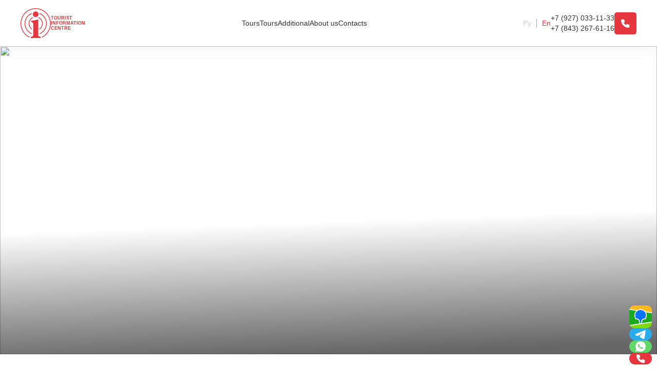

--- FILE ---
content_type: text/html;charset=utf-8
request_url: https://kazantravel.ru/en/ekskursii/podborki/individualnie-ehkskursii-po-kazani/innopolis-i-hram-vsex-religii
body_size: 66172
content:
<!DOCTYPE html><html><head><meta charset="utf-8">
<meta name="viewport" content="width=device-width, initial-scale=1">
<title></title>
<script src="https://mc.yandex.ru/metrika/tag.js" async></script>
<link rel="canonical" href="https://kazantravel.ru/en/ekskursii/podborki/individualnie-ehkskursii-po-kazani/innopolis-i-hram-vsex-religii">
<link rel="apple-touch-icon" sizes="180x180" href="/img/apple-touch-icon-180x180.png">
<link rel="icon" type="image/png" sizes="192x192" href="/img/android-chrome-192x192.png">
<link rel="icon" type="image/png" sizes="96x96" href="/img/android-chrome-96x96.png">
<link rel="icon" type="image/png" sizes="32x32" href="/img/favicon-32x32.png">
<link rel="icon" type="image/png" sizes="16x16" href="/img/favicon-16x16.png">
<style>@font-face{font-family:Inter;src:local("Inter Variable Italic"),url(/_fonts/UcC53FwrK3iLTcvneQg7Ca725JhhKnNqk6L0UUMbndwVgHU-UcwIQiCC3K.woff2) format(woff2);font-display:swap;unicode-range:U+0460-052F,U+1C80-1C8A,U+20B4,U+2DE0-2DFF,U+A640-A69F,U+FE2E-FE2F;font-weight:100 900;font-style:italic}
@font-face{font-family:"Inter Fallback: Arial";src:local("Arial");size-adjust:107.0596%;ascent-override:90.4869%;descent-override:22.5554%;line-gap-override:0%}
@font-face{font-family:Inter;src:local("Inter Variable Italic"),url(/_fonts/UcC53FwrK3iLTcvneQg7Ca725JhhKnNqk6L9UUMbndwVgHU-N9PF95z5Rr.woff2) format(woff2);font-display:swap;unicode-range:U+0301,U+0400-045F,U+0490-0491,U+04B0-04B1,U+2116;font-weight:100 900;font-style:italic}
@font-face{font-family:Inter;src:local("Inter Variable Italic"),url(/_fonts/UcC53FwrK3iLTcvneQg7Ca725JhhKnNqk6L1UUMbndwVgHU-3E29JfzvUC.woff2) format(woff2);font-display:swap;unicode-range:U+1F00-1FFF;font-weight:100 900;font-style:italic}
@font-face{font-family:Inter;src:local("Inter Variable Italic"),url(/_fonts/UcC53FwrK3iLTcvneQg7Ca725JhhKnNqk6L6UUMbndwVgHU-uvDlTLalWE.woff2) format(woff2);font-display:swap;unicode-range:U+0370-0377,U+037A-037F,U+0384-038A,U+038C,U+038E-03A1,U+03A3-03FF;font-weight:100 900;font-style:italic}
@font-face{font-family:Inter;src:local("Inter Variable Italic"),url(/_fonts/UcC53FwrK3iLTcvneQg7Ca725JhhKnNqk6L2UUMbndwVgHU-WZqb8Y0l5o.woff2) format(woff2);font-display:swap;unicode-range:U+0102-0103,U+0110-0111,U+0128-0129,U+0168-0169,U+01A0-01A1,U+01AF-01B0,U+0300-0301,U+0303-0304,U+0308-0309,U+0323,U+0329,U+1EA0-1EF9,U+20AB;font-weight:100 900;font-style:italic}
@font-face{font-family:Inter;src:local("Inter Variable Italic"),url(/_fonts/UcC53FwrK3iLTcvneQg7Ca725JhhKnNqk6L3UUMbndwVgHU-GwubvotVmW.woff2) format(woff2);font-display:swap;unicode-range:U+0100-02BA,U+02BD-02C5,U+02C7-02CC,U+02CE-02D7,U+02DD-02FF,U+0304,U+0308,U+0329,U+1D00-1DBF,U+1E00-1E9F,U+1EF2-1EFF,U+2020,U+20A0-20AB,U+20AD-20C0,U+2113,U+2C60-2C7F,U+A720-A7FF;font-weight:100 900;font-style:italic}
@font-face{font-family:Inter;src:local("Inter Variable Italic"),url(/_fonts/UcC53FwrK3iLTcvneQg7Ca725JhhKnNqk6L5UUMbndwV-qroMzrgVnH.woff2) format(woff2);font-display:swap;unicode-range:U+0000-00FF,U+0131,U+0152-0153,U+02BB-02BC,U+02C6,U+02DA,U+02DC,U+0304,U+0308,U+0329,U+2000-206F,U+20AC,U+2122,U+2191,U+2193,U+2212,U+2215,U+FEFF,U+FFFD;font-weight:100 900;font-style:italic}
@font-face{font-family:Inter;src:local("Inter Variable"),url(/_fonts/UcC73FwrK3iLTeHuS_nVMrMxCp50SjIa2JL7W0Q5n-wU-GuSOZpR3Bm.woff2) format(woff2);font-display:swap;unicode-range:U+0460-052F,U+1C80-1C8A,U+20B4,U+2DE0-2DFF,U+A640-A69F,U+FE2E-FE2F;font-weight:100 900;font-style:normal}
@font-face{font-family:Inter;src:local("Inter Variable"),url(/_fonts/UcC73FwrK3iLTeHuS_nVMrMxCp50SjIa0ZL7W0Q5n-wU-ABB4UXoMyt.woff2) format(woff2);font-display:swap;unicode-range:U+0301,U+0400-045F,U+0490-0491,U+04B0-04B1,U+2116;font-weight:100 900;font-style:normal}
@font-face{font-family:Inter;src:local("Inter Variable"),url(/_fonts/UcC73FwrK3iLTeHuS_nVMrMxCp50SjIa2ZL7W0Q5n-wU-LzzxQHtvw0.woff2) format(woff2);font-display:swap;unicode-range:U+1F00-1FFF;font-weight:100 900;font-style:normal}
@font-face{font-family:Inter;src:local("Inter Variable"),url(/_fonts/UcC73FwrK3iLTeHuS_nVMrMxCp50SjIa1pL7W0Q5n-wU-MeaRbKNbt8.woff2) format(woff2);font-display:swap;unicode-range:U+0370-0377,U+037A-037F,U+0384-038A,U+038C,U+038E-03A1,U+03A3-03FF;font-weight:100 900;font-style:normal}
@font-face{font-family:Inter;src:local("Inter Variable"),url(/_fonts/UcC73FwrK3iLTeHuS_nVMrMxCp50SjIa2pL7W0Q5n-wU-Q0VhzbsIAn.woff2) format(woff2);font-display:swap;unicode-range:U+0102-0103,U+0110-0111,U+0128-0129,U+0168-0169,U+01A0-01A1,U+01AF-01B0,U+0300-0301,U+0303-0304,U+0308-0309,U+0323,U+0329,U+1EA0-1EF9,U+20AB;font-weight:100 900;font-style:normal}
@font-face{font-family:Inter;src:local("Inter Variable"),url(/_fonts/UcC73FwrK3iLTeHuS_nVMrMxCp50SjIa25L7W0Q5n-wU-UI7M8gBqTs.woff2) format(woff2);font-display:swap;unicode-range:U+0100-02BA,U+02BD-02C5,U+02C7-02CC,U+02CE-02D7,U+02DD-02FF,U+0304,U+0308,U+0329,U+1D00-1DBF,U+1E00-1E9F,U+1EF2-1EFF,U+2020,U+20A0-20AB,U+20AD-20C0,U+2113,U+2C60-2C7F,U+A720-A7FF;font-weight:100 900;font-style:normal}
@font-face{font-family:Inter;src:local("Inter Variable"),url(/_fonts/UcC73FwrK3iLTeHuS_nVMrMxCp50SjIa1ZL7W0Q5nw-YblxIOmXyD.woff2) format(woff2);font-display:swap;unicode-range:U+0000-00FF,U+0131,U+0152-0153,U+02BB-02BC,U+02C6,U+02DA,U+02DC,U+0304,U+0308,U+0329,U+2000-206F,U+20AC,U+2122,U+2191,U+2193,U+2212,U+2215,U+FEFF,U+FFFD;font-weight:100 900;font-style:normal}
@font-face{font-family:Inter;src:local("Inter Thin Italic"),url(/_fonts/UcCM3FwrK3iLTcvneQg7Ca725JhhKnNqk4j1ebLhAm8SrXTc2dphjg-KXA16YvGKq.woff) format(woff);font-display:swap;font-weight:100;font-style:italic}
@font-face{font-family:Inter;src:local("Inter ExtraLight Italic"),url(/_fonts/UcCM3FwrK3iLTcvneQg7Ca725JhhKnNqk4j1ebLhAm8SrXTcWdthjg-sFc9bnOAIc.woff) format(woff);font-display:swap;font-weight:200;font-style:italic}
@font-face{font-family:Inter;src:local("Inter Light Italic"),url(/_fonts/UcCM3FwrK3iLTcvneQg7Ca725JhhKnNqk4j1ebLhAm8SrXTch9thjg-NlY53uT0ug.woff) format(woff);font-display:swap;font-weight:300;font-style:italic}
@font-face{font-family:Inter;src:local("Inter Regular Italic"),local("Inter Italic"),url(/_fonts/UcCM3FwrK3iLTcvneQg7Ca725JhhKnNqk4j1ebLhAm8SrXTc2dthjg-W6fXzJv1UK.woff) format(woff);font-display:swap;font-weight:400;font-style:italic}
@font-face{font-family:Inter;src:local("Inter Medium Italic"),url(/_fonts/UcCM3FwrK3iLTcvneQg7Ca725JhhKnNqk4j1ebLhAm8SrXTc69thjg-C7AJmTkyF1.woff) format(woff);font-display:swap;font-weight:500;font-style:italic}
@font-face{font-family:Inter;src:local("Inter SemiBold Italic"),url(/_fonts/UcCM3FwrK3iLTcvneQg7Ca725JhhKnNqk4j1ebLhAm8SrXTcB9xhjg-pGFQ1jL60P.woff) format(woff);font-display:swap;font-weight:600;font-style:italic}
@font-face{font-family:Inter;src:local("Inter Bold Italic"),url(/_fonts/UcCM3FwrK3iLTcvneQg7Ca725JhhKnNqk4j1ebLhAm8SrXTcPtxhjg-JQ0uT78vbI.woff) format(woff);font-display:swap;font-weight:700;font-style:italic}
@font-face{font-family:Inter;src:local("Inter ExtraBold Italic"),url(/_fonts/UcCM3FwrK3iLTcvneQg7Ca725JhhKnNqk4j1ebLhAm8SrXTcWdxhjg-cuIKE2WtgY.woff) format(woff);font-display:swap;font-weight:800;font-style:italic}
@font-face{font-family:Inter;src:local("Inter Black Italic"),url(/_fonts/UcCM3FwrK3iLTcvneQg7Ca725JhhKnNqk4j1ebLhAm8SrXTccNxhjg-6y3VRJzjS4.woff) format(woff);font-display:swap;font-weight:900;font-style:italic}
@font-face{font-family:Inter;src:local("Inter Thin"),url(/_fonts/UcCO3FwrK3iLTeHuS_nVMrMxCp50SjIw2boKoduKmMEVuLyeMZs-NwsgsXdJ2z.woff) format(woff);font-display:swap;font-weight:100;font-style:normal}
@font-face{font-family:Inter;src:local("Inter ExtraLight"),url(/_fonts/UcCO3FwrK3iLTeHuS_nVMrMxCp50SjIw2boKoduKmMEVuDyfMZs-VV9BP4Ww7E.woff) format(woff);font-display:swap;font-weight:200;font-style:normal}
@font-face{font-family:Inter;src:local("Inter Light"),url(/_fonts/UcCO3FwrK3iLTeHuS_nVMrMxCp50SjIw2boKoduKmMEVuOKfMZs-Kh2fAsEU7z.woff) format(woff);font-display:swap;font-weight:300;font-style:normal}
@font-face{font-family:Inter;src:local("Inter Regular"),local("Inter"),url(/_fonts/UcCO3FwrK3iLTeHuS_nVMrMxCp50SjIw2boKoduKmMEVuLyfMZs-S3W32ezS34.woff) format(woff);font-display:swap;font-weight:400;font-style:normal}
@font-face{font-family:Inter;src:local("Inter Medium"),url(/_fonts/UcCO3FwrK3iLTeHuS_nVMrMxCp50SjIw2boKoduKmMEVuI6fMZs-1wVVmWoX50.woff) format(woff);font-display:swap;font-weight:500;font-style:normal}
@font-face{font-family:Inter;src:local("Inter SemiBold"),url(/_fonts/UcCO3FwrK3iLTeHuS_nVMrMxCp50SjIw2boKoduKmMEVuGKYMZs-SoMTWP5MtW.woff) format(woff);font-display:swap;font-weight:600;font-style:normal}
@font-face{font-family:Inter;src:local("Inter Bold"),url(/_fonts/UcCO3FwrK3iLTeHuS_nVMrMxCp50SjIw2boKoduKmMEVuFuYMZs-3XD03TqZ2o.woff) format(woff);font-display:swap;font-weight:700;font-style:normal}
@font-face{font-family:Inter;src:local("Inter ExtraBold"),url(/_fonts/UcCO3FwrK3iLTeHuS_nVMrMxCp50SjIw2boKoduKmMEVuDyYMZs-Tw5HFJHAHS.woff) format(woff);font-display:swap;font-weight:800;font-style:normal}
@font-face{font-family:Inter;src:local("Inter Black"),url(/_fonts/UcCO3FwrK3iLTeHuS_nVMrMxCp50SjIw2boKoduKmMEVuBWYMZs-EB8YO6w85f.woff) format(woff);font-display:swap;font-weight:900;font-style:normal}
@font-face{font-family:"Onest Fallback: Arial";src:local("Arial");size-adjust:105.2039%;ascent-override:92.2019%;descent-override:28.9913%;line-gap-override:0%}
@font-face{font-family:Onest;src:url(/fonts/Onest/Onest400.ttf) format(truetype),url(/fonts/Onest/Onest400.woff) format(woff);font-display:swap;font-weight:400;font-style:normal}
@import url("https://fonts.googleapis.com/css2?family=Inter:wght@100;200;300;400;500;600;700;800;900&display=swap");
/*! tailwindcss v3.4.3 | MIT License | https://tailwindcss.com*/*,:after,:before{border:0 solid #e5e7eb;box-sizing:border-box}:after,:before{--tw-content:""}:host,html{line-height:1.5;-webkit-text-size-adjust:100%;font-family:ui-sans-serif,system-ui,sans-serif,Apple Color Emoji,Segoe UI Emoji,Segoe UI Symbol,Noto Color Emoji;font-feature-settings:normal;font-variation-settings:normal;-moz-tab-size:4;-o-tab-size:4;tab-size:4;-webkit-tap-highlight-color:transparent}body{line-height:inherit;margin:0}hr{border-top-width:1px;color:inherit;height:0}abbr:where([title]){-webkit-text-decoration:underline dotted;text-decoration:underline dotted}h1,h2,h3,h4,h5,h6{font-size:inherit;font-weight:inherit}a{color:inherit;text-decoration:inherit}b,strong{font-weight:bolder}code,kbd,pre,samp{font-family:ui-monospace,SFMono-Regular,Menlo,Monaco,Consolas,Liberation Mono,Courier New,monospace;font-feature-settings:normal;font-size:1em;font-variation-settings:normal}small{font-size:80%}sub,sup{font-size:75%;line-height:0;position:relative;vertical-align:baseline}sub{bottom:-.25em}sup{top:-.5em}table{border-collapse:collapse;border-color:inherit;text-indent:0}button,input,optgroup,select,textarea{color:inherit;font-family:inherit;font-feature-settings:inherit;font-size:100%;font-variation-settings:inherit;font-weight:inherit;letter-spacing:inherit;line-height:inherit;margin:0;padding:0}button,select{text-transform:none}button,input:where([type=button]),input:where([type=reset]),input:where([type=submit]){-webkit-appearance:button;background-color:transparent;background-image:none}:-moz-focusring{outline:auto}:-moz-ui-invalid{box-shadow:none}progress{vertical-align:baseline}::-webkit-inner-spin-button,::-webkit-outer-spin-button{height:auto}[type=search]{-webkit-appearance:textfield;outline-offset:-2px}::-webkit-search-decoration{-webkit-appearance:none}::-webkit-file-upload-button{-webkit-appearance:button;font:inherit}summary{display:list-item}blockquote,dd,dl,figure,h1,h2,h3,h4,h5,h6,hr,p,pre{margin:0}fieldset{margin:0}fieldset,legend{padding:0}menu,ol,ul{list-style:none;margin:0;padding:0}dialog{padding:0}textarea{resize:vertical}input::-moz-placeholder,textarea::-moz-placeholder{color:#9ca3af;opacity:1}input::placeholder,textarea::placeholder{color:#9ca3af;opacity:1}[role=button],button{cursor:pointer}:disabled{cursor:default}audio,canvas,embed,iframe,img,object,svg,video{display:block;vertical-align:middle}img,video{height:auto;max-width:100%}[hidden]{display:none}.tooltip-arrow,.tooltip-arrow:before{background:inherit;height:8px;position:absolute;width:8px}.tooltip-arrow{visibility:hidden}.tooltip-arrow:before{content:"";transform:rotate(45deg);visibility:visible}[data-tooltip-style^=light]+.tooltip>.tooltip-arrow:before{border-color:#e5e7eb;border-style:solid}[data-tooltip-style^=light]+.tooltip[data-popper-placement^=top]>.tooltip-arrow:before{border-bottom-width:1px;border-right-width:1px}[data-tooltip-style^=light]+.tooltip[data-popper-placement^=right]>.tooltip-arrow:before{border-bottom-width:1px;border-left-width:1px}[data-tooltip-style^=light]+.tooltip[data-popper-placement^=bottom]>.tooltip-arrow:before{border-left-width:1px;border-top-width:1px}[data-tooltip-style^=light]+.tooltip[data-popper-placement^=left]>.tooltip-arrow:before{border-right-width:1px;border-top-width:1px}.tooltip[data-popper-placement^=top]>.tooltip-arrow{bottom:-4px}.tooltip[data-popper-placement^=bottom]>.tooltip-arrow{top:-4px}.tooltip[data-popper-placement^=left]>.tooltip-arrow{right:-4px}.tooltip[data-popper-placement^=right]>.tooltip-arrow{left:-4px}.tooltip.invisible>.tooltip-arrow:before{visibility:hidden}[data-popper-arrow],[data-popper-arrow]:before{background:inherit;height:8px;position:absolute;width:8px}[data-popper-arrow]{visibility:hidden}[data-popper-arrow]:after,[data-popper-arrow]:before{content:"";transform:rotate(45deg);visibility:visible}[data-popper-arrow]:after{background:inherit;height:9px;position:absolute;width:9px}[role=tooltip]>[data-popper-arrow]:before{border-color:#e5e7eb;border-style:solid}.dark [role=tooltip]>[data-popper-arrow]:before{border-color:#4b5563;border-style:solid}[role=tooltip]>[data-popper-arrow]:after{border-color:#e5e7eb;border-style:solid}.dark [role=tooltip]>[data-popper-arrow]:after{border-color:#4b5563;border-style:solid}[data-popover][role=tooltip][data-popper-placement^=top]>[data-popper-arrow]:after,[data-popover][role=tooltip][data-popper-placement^=top]>[data-popper-arrow]:before{border-bottom-width:1px;border-right-width:1px}[data-popover][role=tooltip][data-popper-placement^=right]>[data-popper-arrow]:after,[data-popover][role=tooltip][data-popper-placement^=right]>[data-popper-arrow]:before{border-bottom-width:1px;border-left-width:1px}[data-popover][role=tooltip][data-popper-placement^=bottom]>[data-popper-arrow]:after,[data-popover][role=tooltip][data-popper-placement^=bottom]>[data-popper-arrow]:before{border-left-width:1px;border-top-width:1px}[data-popover][role=tooltip][data-popper-placement^=left]>[data-popper-arrow]:after,[data-popover][role=tooltip][data-popper-placement^=left]>[data-popper-arrow]:before{border-right-width:1px;border-top-width:1px}[data-popover][role=tooltip][data-popper-placement^=top]>[data-popper-arrow]{bottom:-5px}[data-popover][role=tooltip][data-popper-placement^=bottom]>[data-popper-arrow]{top:-5px}[data-popover][role=tooltip][data-popper-placement^=left]>[data-popper-arrow]{right:-5px}[data-popover][role=tooltip][data-popper-placement^=right]>[data-popper-arrow]{left:-5px}[role=tooltip].invisible>[data-popper-arrow]:after,[role=tooltip].invisible>[data-popper-arrow]:before{visibility:hidden}[multiple],[type=date],[type=datetime-local],[type=email],[type=month],[type=number],[type=password],[type=search],[type=tel],[type=text],[type=time],[type=url],[type=week],select,textarea{-webkit-appearance:none;-moz-appearance:none;appearance:none;background-color:#fff;border-color:#6b7280;border-radius:0;border-width:1px;font-size:1rem;line-height:1.5rem;padding:.5rem .75rem;--tw-shadow:0 0 #0000}[multiple]:focus,[type=date]:focus,[type=datetime-local]:focus,[type=email]:focus,[type=month]:focus,[type=number]:focus,[type=password]:focus,[type=search]:focus,[type=tel]:focus,[type=text]:focus,[type=time]:focus,[type=url]:focus,[type=week]:focus,select:focus,textarea:focus{outline:2px solid transparent;outline-offset:2px;--tw-ring-inset:var(--tw-empty,/*!*/ /*!*/);--tw-ring-offset-width:0px;--tw-ring-offset-color:#fff;--tw-ring-color:#1c64f2;--tw-ring-offset-shadow:var(--tw-ring-inset) 0 0 0 var(--tw-ring-offset-width) var(--tw-ring-offset-color);--tw-ring-shadow:var(--tw-ring-inset) 0 0 0 calc(1px + var(--tw-ring-offset-width)) var(--tw-ring-color);border-color:#1c64f2;box-shadow:var(--tw-ring-offset-shadow),var(--tw-ring-shadow),var(--tw-shadow)}input::-moz-placeholder,textarea::-moz-placeholder{color:#6b7280;opacity:1}input::placeholder,textarea::placeholder{color:#6b7280;opacity:1}::-webkit-datetime-edit-fields-wrapper{padding:0}::-webkit-date-and-time-value{min-height:1.5em}select:not([size]){background-image:url("data:image/svg+xml;charset=utf-8,%3Csvg xmlns='http://www.w3.org/2000/svg' fill='none' aria-hidden='true' viewBox='0 0 10 6'%3E%3Cpath stroke='%236B7280' stroke-linecap='round' stroke-linejoin='round' stroke-width='2' d='m1 1 4 4 4-4'/%3E%3C/svg%3E");background-position:right .75rem center;background-repeat:no-repeat;background-size:.75em .75em;padding-right:2.5rem;-webkit-print-color-adjust:exact;print-color-adjust:exact}[multiple]{background-image:none;background-position:0 0;background-repeat:unset;background-size:initial;padding-right:.75rem;-webkit-print-color-adjust:unset;print-color-adjust:unset}[type=checkbox],[type=radio]{-webkit-appearance:none;-moz-appearance:none;appearance:none;background-color:#fff;background-origin:border-box;border-color:#6b7280;border-width:1px;color:#1c64f2;display:inline-block;flex-shrink:0;height:1rem;padding:0;-webkit-print-color-adjust:exact;print-color-adjust:exact;-webkit-user-select:none;-moz-user-select:none;user-select:none;vertical-align:middle;width:1rem;--tw-shadow:0 0 #0000}[type=checkbox]{border-radius:0}[type=radio]{border-radius:100%}[type=checkbox]:focus,[type=radio]:focus{outline:2px solid transparent;outline-offset:2px;--tw-ring-inset:var(--tw-empty,/*!*/ /*!*/);--tw-ring-offset-width:2px;--tw-ring-offset-color:#fff;--tw-ring-color:#1c64f2;--tw-ring-offset-shadow:var(--tw-ring-inset) 0 0 0 var(--tw-ring-offset-width) var(--tw-ring-offset-color);--tw-ring-shadow:var(--tw-ring-inset) 0 0 0 calc(2px + var(--tw-ring-offset-width)) var(--tw-ring-color);box-shadow:var(--tw-ring-offset-shadow),var(--tw-ring-shadow),var(--tw-shadow)}.dark [type=checkbox]:checked,.dark [type=radio]:checked,[type=checkbox]:checked,[type=radio]:checked{background-color:currentColor;background-position:50%;background-repeat:no-repeat;background-size:.55em .55em;border-color:transparent}[type=checkbox]:checked{background-image:url("data:image/svg+xml;charset=utf-8,%3Csvg xmlns='http://www.w3.org/2000/svg' fill='none' aria-hidden='true' viewBox='0 0 16 12'%3E%3Cpath stroke='%23fff' stroke-linecap='round' stroke-linejoin='round' stroke-width='3' d='M1 5.917 5.724 10.5 15 1.5'/%3E%3C/svg%3E");background-repeat:no-repeat;background-size:.55em .55em;-webkit-print-color-adjust:exact;print-color-adjust:exact}.dark [type=radio]:checked,[type=radio]:checked{background-image:url("data:image/svg+xml;charset=utf-8,%3Csvg xmlns='http://www.w3.org/2000/svg' fill='%23fff' viewBox='0 0 16 16'%3E%3Ccircle cx='8' cy='8' r='3'/%3E%3C/svg%3E");background-size:1em 1em}[type=checkbox]:indeterminate{background-color:currentColor;background-image:url("data:image/svg+xml;charset=utf-8,%3Csvg xmlns='http://www.w3.org/2000/svg' fill='none' aria-hidden='true' viewBox='0 0 16 12'%3E%3Cpath stroke='%23fff' stroke-linecap='round' stroke-linejoin='round' stroke-width='3' d='M1 5.917 5.724 10.5 15 1.5'/%3E%3C/svg%3E");background-position:50%;background-repeat:no-repeat;background-size:.55em .55em;border-color:transparent;-webkit-print-color-adjust:exact;print-color-adjust:exact}[type=checkbox]:indeterminate:focus,[type=checkbox]:indeterminate:hover{background-color:currentColor;border-color:transparent}[type=file]{background:unset;border-color:inherit;border-radius:0;border-width:0;font-size:unset;line-height:inherit;padding:0}[type=file]:focus{outline:1px auto inherit}input[type=file]::file-selector-button{background:#1f2937;border:0;color:#fff;cursor:pointer;font-size:.875rem;font-weight:500;margin-inline-end:1rem;margin-inline-start:-1rem;padding:.625rem 1rem .625rem 2rem}input[type=file]::file-selector-button:hover{background:#374151}.dark input[type=file]::file-selector-button{background:#4b5563;color:#fff}.dark input[type=file]::file-selector-button:hover{background:#6b7280}input[type=range]::-webkit-slider-thumb{appearance:none;-moz-appearance:none;-webkit-appearance:none;background:#1c64f2;border:0;border-radius:9999px;cursor:pointer;height:1.25rem;width:1.25rem}input[type=range]:disabled::-webkit-slider-thumb{background:#9ca3af}.dark input[type=range]:disabled::-webkit-slider-thumb{background:#6b7280}input[type=range]:focus::-webkit-slider-thumb{outline:2px solid transparent;outline-offset:2px;--tw-ring-offset-shadow:var(--tw-ring-inset) 0 0 0 var(--tw-ring-offset-width) var(--tw-ring-offset-color);--tw-ring-shadow:var(--tw-ring-inset) 0 0 0 calc(4px + var(--tw-ring-offset-width)) var(--tw-ring-color);box-shadow:var(--tw-ring-offset-shadow),var(--tw-ring-shadow),var(--tw-shadow,0 0 #0000);--tw-ring-opacity:1px;--tw-ring-color:rgb(164 202 254/var(--tw-ring-opacity))}input[type=range]::-moz-range-thumb{appearance:none;-moz-appearance:none;-webkit-appearance:none;background:#1c64f2;border:0;border-radius:9999px;cursor:pointer;height:1.25rem;width:1.25rem}input[type=range]:disabled::-moz-range-thumb{background:#9ca3af}.dark input[type=range]:disabled::-moz-range-thumb{background:#6b7280}input[type=range]::-moz-range-progress{background:#3f83f8}input[type=range]::-ms-fill-lower{background:#3f83f8}.toggle-bg:after{background:#fff;border-color:#d1d5db;border-radius:9999px;border-width:1px;box-shadow:var(--tw-ring-inset) 0 0 0 calc(var(--tw-ring-offset-width)) var(--tw-ring-color);content:"";height:1.25rem;left:.125rem;position:absolute;top:.125rem;transition-duration:.15s;transition-property:background-color,border-color,color,fill,stroke,opacity,box-shadow,transform,filter,backdrop-filter,-webkit-backdrop-filter;width:1.25rem}input:checked+.toggle-bg:after{border-color:#fff;transform:translateX(100%);}input:checked+.toggle-bg{background:#1c64f2;border-color:#1c64f2}html{font-family:Onest, "Onest Fallback: Arial",sans-serif}#__nuxt{display:flex;flex-direction:column;justify-content:flex-start;min-height:100vh;white-space:pre-line}:root{--widthContent:1200px;--widthContentMargin:15px}@media (min-width:640px){:root{--widthContentMargin:20px}}.grid-container{display:grid;grid-template-columns:[full-start] minmax(var(--widthContentMargin),1fr) [main-start] minmax(0,var(--widthContent)) [main-end] minmax(var(--widthContentMargin),1fr) [full-end]}.grid-container>*{grid-column:main}.wrapper{margin-left:auto;margin-right:auto;width:calc(100% - var(--widthContentMargin)*2)}.container,.wrapper{max-width:var(--widthContent)}.more-text-block{display:flex;flex-direction:column;font-size:.875rem;font-weight:500;gap:1rem;line-height:1.4;--tw-text-opacity:1;color:rgb(51 51 51/var(--tw-text-opacity))}@media (min-width:1024px){.more-text-block{font-size:1rem;gap:1.5rem;line-height:1.2}}.more-text-block b{font-weight:600}.more-text-block h2{font-size:1.125rem;font-weight:700;line-height:1.2}@media (min-width:1024px){.more-text-block h2{font-size:1.25rem;line-height:1.2}}.more-text-block>div{display:flex;flex-direction:column;gap:.75rem}.more-text-block ul{list-style-position:inside;list-style-type:disc}.more-text-block ul ul{list-style-position:inside;list-style-type:circle;margin-left:1rem}*,:after,:before{--tw-border-spacing-x:0;--tw-border-spacing-y:0;--tw-translate-x:0;--tw-translate-y:0;--tw-rotate:0;--tw-skew-x:0;--tw-skew-y:0;--tw-scale-x:1;--tw-scale-y:1;--tw-pan-x: ;--tw-pan-y: ;--tw-pinch-zoom: ;--tw-scroll-snap-strictness:proximity;--tw-gradient-from-position: ;--tw-gradient-via-position: ;--tw-gradient-to-position: ;--tw-ordinal: ;--tw-slashed-zero: ;--tw-numeric-figure: ;--tw-numeric-spacing: ;--tw-numeric-fraction: ;--tw-ring-inset: ;--tw-ring-offset-width:0px;--tw-ring-offset-color:#fff;--tw-ring-color:rgba(63,131,248,.5);--tw-ring-offset-shadow:0 0 #0000;--tw-ring-shadow:0 0 #0000;--tw-shadow:0 0 #0000;--tw-shadow-colored:0 0 #0000;--tw-blur: ;--tw-brightness: ;--tw-contrast: ;--tw-grayscale: ;--tw-hue-rotate: ;--tw-invert: ;--tw-saturate: ;--tw-sepia: ;--tw-drop-shadow: ;--tw-backdrop-blur: ;--tw-backdrop-brightness: ;--tw-backdrop-contrast: ;--tw-backdrop-grayscale: ;--tw-backdrop-hue-rotate: ;--tw-backdrop-invert: ;--tw-backdrop-opacity: ;--tw-backdrop-saturate: ;--tw-backdrop-sepia: ;--tw-contain-size: ;--tw-contain-layout: ;--tw-contain-paint: ;--tw-contain-style: }::backdrop{--tw-border-spacing-x:0;--tw-border-spacing-y:0;--tw-translate-x:0;--tw-translate-y:0;--tw-rotate:0;--tw-skew-x:0;--tw-skew-y:0;--tw-scale-x:1;--tw-scale-y:1;--tw-pan-x: ;--tw-pan-y: ;--tw-pinch-zoom: ;--tw-scroll-snap-strictness:proximity;--tw-gradient-from-position: ;--tw-gradient-via-position: ;--tw-gradient-to-position: ;--tw-ordinal: ;--tw-slashed-zero: ;--tw-numeric-figure: ;--tw-numeric-spacing: ;--tw-numeric-fraction: ;--tw-ring-inset: ;--tw-ring-offset-width:0px;--tw-ring-offset-color:#fff;--tw-ring-color:rgba(63,131,248,.5);--tw-ring-offset-shadow:0 0 #0000;--tw-ring-shadow:0 0 #0000;--tw-shadow:0 0 #0000;--tw-shadow-colored:0 0 #0000;--tw-blur: ;--tw-brightness: ;--tw-contrast: ;--tw-grayscale: ;--tw-hue-rotate: ;--tw-invert: ;--tw-saturate: ;--tw-sepia: ;--tw-drop-shadow: ;--tw-backdrop-blur: ;--tw-backdrop-brightness: ;--tw-backdrop-contrast: ;--tw-backdrop-grayscale: ;--tw-backdrop-hue-rotate: ;--tw-backdrop-invert: ;--tw-backdrop-opacity: ;--tw-backdrop-saturate: ;--tw-backdrop-sepia: ;--tw-contain-size: ;--tw-contain-layout: ;--tw-contain-paint: ;--tw-contain-style: }.container{width:100%}@media (min-width:640px){.container{max-width:640px}}@media (min-width:768px){.container{max-width:768px}}@media (min-width:1024px){.container{max-width:1024px}}@media (min-width:1280px){.container{max-width:1280px}}@media (min-width:1536px){.container{max-width:1536px}}.table-primary{border-collapse:separate;table-layout:auto;width:100%;--tw-border-spacing-x:0px;--tw-border-spacing-y:0px;border-spacing:var(--tw-border-spacing-x) var(--tw-border-spacing-y);font-size:.875rem;font-weight:500;line-height:1.2;--tw-text-opacity:1;color:rgb(51 51 51/var(--tw-text-opacity))}.table-primary-td{--tw-border-opacity:1;border-color:rgb(232 232 232/var(--tw-border-opacity));padding-bottom:15px;padding-left:15px;padding-right:15px}.table-primary-td:first-child{border-left-width:1px;padding-top:15px}.table-primary-td:last-child{border-right-width:1px}.group\/table:last-child .table-primary-td:last-child{border-bottom-right-radius:5px}@media not all and (min-width:640px){.table-primary-td{border-left-width:1px;border-right-width:1px;display:flex;flex-wrap:wrap;justify-content:space-between;row-gap:.625rem}.table-primary-td:before{--tw-text-opacity:1;color:rgb(163 163 163/var(--tw-text-opacity));--tw-content:attr(data-label);content:var(--tw-content)}.table-primary-td:last-child{border-bottom-width:1px}.group\/table:first-child .table-primary-td:first-child{border-top-left-radius:.25rem;border-top-right-radius:.25rem;border-top-width:1px}.group\/table:last-child .table-primary-td:last-child{border-bottom-left-radius:5px}}@media (min-width:640px){.table-primary-td{border-bottom-width:1px;padding:15px 1.25rem}.group\/table:last-child .table-primary-td:first-child{border-bottom-left-radius:5px}}.table-secondary-td{--tw-border-opacity:1;border-color:rgb(232 232 232/var(--tw-border-opacity));padding-bottom:15px;padding-left:15px;padding-right:15px}.table-secondary-td:first-child{border-left-width:1px;padding-top:15px}.table-secondary-td:last-child{border-right-width:1px}.group\/table:first-child .table-secondary-td:first-child{border-top-left-radius:5px}.group\/table:first-child .table-secondary-td:last-child{border-top-right-radius:5px}.group\/table:last-child .table-secondary-td:last-child{border-bottom-right-radius:5px}@media not all and (min-width:1024px){.table-secondary-td{border-left-width:1px;border-right-width:1px;display:flex;justify-content:space-between}.table-secondary-td:last-child{border-bottom-width:1px}.group\/table:first-child .table-secondary-td:first-child{border-top-left-radius:.25rem;border-top-right-radius:.25rem;border-top-width:1px}.group\/table:last-child .table-secondary-td:last-child{border-bottom-left-radius:5px}}@media (min-width:1024px){.table-secondary-td{border-bottom-width:1px;padding:15px 1.25rem}.group\/table:first-child .table-secondary-td{border-top-width:1px}.group\/table:last-child .table-secondary-td:first-child{border-bottom-left-radius:5px}}.table-primary-th{--tw-border-opacity:1;border-left-color:rgb(3 83 125/var(--tw-border-opacity));border-right-color:rgb(3 83 125/var(--tw-border-opacity));font-weight:500;padding:15px 1.25rem}.table-primary-th:first-child{border-left-width:1px;border-top-left-radius:5px}.table-primary-th:last-child{border-right-width:1px;border-top-right-radius:5px}.table-primary-thead{--tw-bg-opacity:1;background-color:rgb(3 83 125/var(--tw-bg-opacity));text-align:left;--tw-text-opacity:1;color:rgb(255 255 255/var(--tw-text-opacity))}@media not all and (min-width:640px){.table-primary-thead{display:none}}.\!link{--tw-text-opacity:1;color:rgb(231 54 61/var(--tw-text-opacity));text-decoration-line:underline;transition-duration:.5s;transition-property:color,background-color,border-color,text-decoration-color,fill,stroke;transition-timing-function:cubic-bezier(.4,0,.2,1);transition-timing-function:linear}.\!link:hover{--tw-text-opacity:1;color:rgb(45 187 181/var(--tw-text-opacity))}.link{--tw-text-opacity:1;color:rgb(231 54 61/var(--tw-text-opacity));text-decoration-line:underline;transition-duration:.5s;transition-property:color,background-color,border-color,text-decoration-color,fill,stroke;transition-timing-function:cubic-bezier(.4,0,.2,1);transition-timing-function:linear}.link:hover{--tw-text-opacity:1;color:rgb(45 187 181/var(--tw-text-opacity))}.dropdown__hover{padding-bottom:.625rem;padding-top:.625rem;position:relative}.dropdown__hover-item{--tw-bg-opacity:1;background-color:rgb(255 255 255/var(--tw-bg-opacity));font-size:.875rem;line-height:1.2;padding:.625rem 14px;--tw-text-opacity:1;color:rgb(51 51 51/var(--tw-text-opacity));transition-duration:.5s;transition-property:color,background-color,border-color,text-decoration-color,fill,stroke;transition-timing-function:cubic-bezier(.4,0,.2,1);transition-timing-function:linear}.dropdown__hover-item:hover{--tw-bg-opacity:1;background-color:rgb(231 54 61/var(--tw-bg-opacity));--tw-text-opacity:1;color:rgb(255 255 255/var(--tw-text-opacity))}.dropdown__hover-body{border-radius:5px;flex-direction:column;height:-moz-fit-content;height:fit-content;min-width:162px;overflow:hidden;position:absolute;top:100%;z-index:40;--tw-shadow:0 4px 23px 0 rgba(0,0,0,.07);--tw-shadow-colored:0 4px 23px 0 var(--tw-shadow-color);box-shadow:var(--tw-ring-offset-shadow,0 0 #0000),var(--tw-ring-shadow,0 0 #0000),var(--tw-shadow)}.nav{align-items:center;display:none;font-size:.875rem;gap:35px;line-height:1.2;margin-left:auto;--tw-text-opacity:1;color:rgb(255 255 255/var(--tw-text-opacity))}@media not all and (min-width:1024px){.nav{display:none}}@media (min-width:1024px){.nav{display:flex}}.alert{align-items:center;border-radius:10px;border-width:1px;display:flex;font-size:.875rem;line-height:1.2;margin-bottom:1rem;padding:1rem;transition-duration:.5s;transition-property:color,background-color,border-color,text-decoration-color,fill,stroke;transition-timing-function:cubic-bezier(.4,0,.2,1);transition-timing-function:linear}.alert-icon{display:inline;flex-shrink:0;height:1.25rem;margin-bottom:auto;margin-right:.75rem;width:1.25rem}.alert-label{font-weight:500}.alert-btn{align-items:center;border-radius:10px;display:inline-flex;margin-left:auto;margin-right:1rem;margin-top:.75rem;position:absolute;right:0;top:0;transition-duration:.5s;transition-property:color,background-color,border-color,text-decoration-color,fill,stroke;transition-timing-function:cubic-bezier(.4,0,.2,1);transition-timing-function:linear}.alert-btn-icon{flex-shrink:0;height:1.25rem;margin:.25rem;width:1.25rem}.visible{visibility:visible}.invisible{visibility:hidden}.collapse{visibility:collapse}.static{position:static}.fixed{position:fixed}.absolute{position:absolute}.relative{position:relative}.sticky{position:sticky}.inset-0{inset:0}.-top-10{top:-2.5rem}.bottom-0{bottom:0}.bottom-2{bottom:.5rem}.bottom-2\.5{bottom:.625rem}.bottom-5{bottom:1.25rem}.bottom-\[60px\]{bottom:60px}.left-0{left:0}.left-1\/2{left:50%}.left-auto{left:auto}.right-0{right:0}.right-2{right:.5rem}.right-2\.5{right:.625rem}.right-3{right:.75rem}.right-5{right:1.25rem}.right-\[15px\]{right:15px}.top-0{top:0}.top-1\/2{top:50%}.top-5{top:1.25rem}.top-\[50px\]{top:50px}.top-\[calc\(100\%\+5px\)\]{top:calc(100% + 5px)}.top-full{top:100%}.z-10{z-index:10}.z-20{z-index:20}.z-30{z-index:30}.z-40{z-index:40}.z-50{z-index:50}.z-\[99999\]{z-index:99999}.z-\[999\]{z-index:999}.col-span-2{grid-column:span 2/span 2}.col-span-full{grid-column:1/-1}.col-start-1{grid-column-start:1}.col-start-2{grid-column-start:2}.row-start-1{grid-row-start:1}.float-right{float:right}.m-0{margin:0}.mx-auto{margin-left:auto;margin-right:auto}.my-\[30px\]{margin-bottom:30px;margin-top:30px}.my-auto{margin-bottom:auto;margin-top:auto}.-mb-2{margin-bottom:-.5rem}.-mb-2\.5{margin-bottom:-.625rem}.-mb-20{margin-bottom:-5rem}.-mb-5{margin-bottom:-1.25rem}.mb-1{margin-bottom:.25rem}.mb-1\.5{margin-bottom:.375rem}.mb-10{margin-bottom:2.5rem}.mb-2{margin-bottom:.5rem}.mb-2\.5{margin-bottom:.625rem}.mb-3{margin-bottom:.75rem}.mb-3\.5{margin-bottom:.875rem}.mb-5{margin-bottom:1.25rem}.mb-6{margin-bottom:1.5rem}.mb-\[15px\]{margin-bottom:15px}.mb-\[25px\]{margin-bottom:25px}.mb-\[30px\]{margin-bottom:30px}.mb-\[5px\]{margin-bottom:5px}.mb-auto{margin-bottom:auto}.ml-2{margin-left:.5rem}.ml-2\.5{margin-left:.625rem}.ml-auto{margin-left:auto}.mt-1{margin-top:.25rem}.mt-10{margin-top:2.5rem}.mt-2{margin-top:.5rem}.mt-20{margin-top:5rem}.mt-4{margin-top:1rem}.mt-5{margin-top:1.25rem}.mt-7{margin-top:1.75rem}.mt-\[150px\]{margin-top:150px}.mt-\[30px\]{margin-top:30px}.mt-\[55px\]{margin-top:55px}.mt-\[5px\]{margin-top:5px}.mt-auto{margin-top:auto}.line-clamp-3{-webkit-line-clamp:3}.line-clamp-3,.line-clamp-\[10\]{display:-webkit-box;overflow:hidden;-webkit-box-orient:vertical}.line-clamp-\[10\]{-webkit-line-clamp:10}.block{display:block}.inline-block{display:inline-block}.inline{display:inline}.flex{display:flex}.inline-flex{display:inline-flex}.table{display:table}.grid{display:grid}.hidden{display:none}.aspect-square{aspect-ratio:1/1}.aspect-video{aspect-ratio:16/9}.size-6{height:1.5rem;width:1.5rem}.h-0{height:0}.h-0\.5{height:.125rem}.h-2{height:.5rem}.h-2\.5{height:.625rem}.h-3{height:.75rem}.h-3\.5{height:.875rem}.h-4{height:1rem}.h-48{height:12rem}.h-5{height:1.25rem}.h-6{height:1.5rem}.h-9{height:2.25rem}.h-\[2\.4em\]{height:2.4em}.h-\[204px\]{height:204px}.h-\[23px\]{height:23px}.h-\[25px\]{height:25px}.h-\[292px\]{height:292px}.h-\[330px\]{height:330px}.h-\[350px\]{height:350px}.h-\[391px\]{height:391px}.h-\[4\.2em\]{height:4.2em}.h-\[85px\]{height:85px}.h-\[90px\]{height:90px}.h-\[calc\(100\%-200px\)\]{height:calc(100% - 200px)}.h-auto{height:auto}.h-fit{height:-moz-fit-content;height:fit-content}.h-full{height:100%}.h-screen{height:100vh}.max-h-\[300px\]{max-height:300px}.max-h-\[378px\]{max-height:378px}.max-h-\[calc\(100vh-90px\)\]{max-height:calc(100vh - 90px)}.min-h-\[1\.2em\]{min-height:1.2em}.min-h-\[1em\]{min-height:1em}.min-h-\[450px\]{min-height:450px}.min-h-\[900px\]{min-height:900px}.min-h-screen{min-height:100vh}.w-1\/2{width:50%}.w-11{width:2.75rem}.w-12{width:3rem}.w-2{width:.5rem}.w-2\.5{width:.625rem}.w-4{width:1rem}.w-5{width:1.25rem}.w-6{width:1.5rem}.w-64{width:16rem}.w-\[11px\]{width:11px}.w-\[164px\]{width:164px}.w-\[25px\]{width:25px}.w-\[26px\]{width:26px}.w-\[270px\]{width:270px}.w-\[39px\]{width:39px}.w-\[94px\]{width:94px}.w-\[calc\(100\%-var\(--widthContentMargin\)\*2\)\]{width:calc(100% - var(--widthContentMargin)*2)}.w-fit{width:-moz-fit-content;width:fit-content}.w-full{width:100%}.w-max{width:-moz-max-content;width:max-content}.w-min{width:-moz-min-content;width:min-content}.min-w-\[150px\]{min-width:150px}.min-w-\[180px\]{min-width:180px}.max-w-\[150px\]{max-width:150px}.max-w-\[162px\]{max-width:162px}.max-w-\[192px\]{max-width:192px}.max-w-\[260px\]{max-width:260px}.max-w-\[284px\]{max-width:284px}.max-w-\[336px\]{max-width:336px}.max-w-\[350px\]{max-width:350px}.max-w-\[387px\]{max-width:387px}.max-w-\[436px\]{max-width:436px}.max-w-\[500px\]{max-width:500px}.max-w-\[510px\]{max-width:510px}.max-w-\[574px\]{max-width:574px}.max-w-\[714px\]{max-width:714px}.max-w-\[794px\]{max-width:794px}.max-w-\[902px\]{max-width:902px}.max-w-full{max-width:100%}.flex-1{flex:1 1 0%}.flex-\[1\.45\]{flex:1.45}.flex-shrink{flex-shrink:1}.shrink-0{flex-shrink:0}.grow{flex-grow:1}.origin-\[0\]{transform-origin:0}.origin-\[100\%\]{transform-origin:100%}.-translate-x-1\/2{--tw-translate-x:-50%}.-translate-x-1\/2,.-translate-x-full{transform:translate(var(--tw-translate-x),var(--tw-translate-y)) rotate(var(--tw-rotate)) skewX(var(--tw-skew-x)) skewY(var(--tw-skew-y)) scaleX(var(--tw-scale-x)) scaleY(var(--tw-scale-y))}.-translate-x-full{--tw-translate-x:-100%}.-translate-y-1\/2{--tw-translate-y:-50%}.-translate-y-1\/2,.-translate-y-full{transform:translate(var(--tw-translate-x),var(--tw-translate-y)) rotate(var(--tw-rotate)) skewX(var(--tw-skew-x)) skewY(var(--tw-skew-y)) scaleX(var(--tw-scale-x)) scaleY(var(--tw-scale-y))}.-translate-y-full{--tw-translate-y:-100%}.translate-x-0{--tw-translate-x:0px}.translate-x-0,.translate-x-1\/2{transform:translate(var(--tw-translate-x),var(--tw-translate-y)) rotate(var(--tw-rotate)) skewX(var(--tw-skew-x)) skewY(var(--tw-skew-y)) scaleX(var(--tw-scale-x)) scaleY(var(--tw-scale-y))}.translate-x-1\/2{--tw-translate-x:50%}.translate-x-full{--tw-translate-x:100%}.translate-x-full,.translate-y-full{transform:translate(var(--tw-translate-x),var(--tw-translate-y)) rotate(var(--tw-rotate)) skewX(var(--tw-skew-x)) skewY(var(--tw-skew-y)) scaleX(var(--tw-scale-x)) scaleY(var(--tw-scale-y))}.translate-y-full{--tw-translate-y:100%}.rotate-180{--tw-rotate:180deg}.rotate-180,.transform{transform:translate(var(--tw-translate-x),var(--tw-translate-y)) rotate(var(--tw-rotate)) skewX(var(--tw-skew-x)) skewY(var(--tw-skew-y)) scaleX(var(--tw-scale-x)) scaleY(var(--tw-scale-y))}.transform-none{transform:none}@keyframes bounce{0%,to{animation-timing-function:cubic-bezier(.8,0,1,1);transform:translateY(-25%)}50%{animation-timing-function:cubic-bezier(0,0,.2,1);transform:none}}.animate-bounce{animation:bounce 1s infinite}@keyframes spin{to{transform:rotate(1turn)}}.animate-spin{animation:spin 1s linear infinite}.cursor-default{cursor:default}.cursor-not-allowed{cursor:not-allowed}.cursor-pointer{cursor:pointer}.resize-none{resize:none}.resize{resize:both}.grid-flow-dense{grid-auto-flow:dense}.grid-cols-1{grid-template-columns:repeat(1,minmax(0,1fr))}.grid-cols-2{grid-template-columns:repeat(2,minmax(0,1fr))}.grid-cols-4{grid-template-columns:repeat(4,minmax(0,1fr))}.grid-cols-7{grid-template-columns:repeat(7,minmax(0,1fr))}.grid-cols-\[auto_1fr\]{grid-template-columns:auto 1fr}.grid-cols-\[auto_auto\]{grid-template-columns:auto auto}.grid-cols-\[repeat\(auto-fit\2c minmax\(150px\2c 1fr\)\)\]{grid-template-columns:repeat(auto-fit,minmax(150px,1fr))}.flex-col{flex-direction:column}.flex-wrap{flex-wrap:wrap}.items-start{align-items:flex-start}.items-end{align-items:flex-end}.items-center{align-items:center}.items-baseline{align-items:baseline}.justify-start{justify-content:flex-start}.justify-end{justify-content:flex-end}.justify-center{justify-content:center}.justify-between{justify-content:space-between}.justify-evenly{justify-content:space-evenly}.\!gap-2{gap:.5rem!important}.\!gap-2\.5{gap:.625rem!important}.gap-0{gap:0}.gap-0\.5{gap:.125rem}.gap-1{gap:.25rem}.gap-10{gap:2.5rem}.gap-12{gap:3rem}.gap-2{gap:.5rem}.gap-2\.5{gap:.625rem}.gap-3{gap:.75rem}.gap-4{gap:1rem}.gap-5{gap:1.25rem}.gap-6{gap:1.5rem}.gap-\[14px\]{gap:14px}.gap-\[15px\]{gap:15px}.gap-\[25px\]{gap:25px}.gap-\[30px\]{gap:30px}.gap-\[3px\]{gap:3px}.gap-\[5px\]{gap:5px}.gap-\[60px\]{gap:60px}.gap-\[7px\]{gap:7px}.gap-x-10{-moz-column-gap:2.5rem;column-gap:2.5rem}.gap-x-5{-moz-column-gap:1.25rem;column-gap:1.25rem}.gap-x-\[30px\]{-moz-column-gap:30px;column-gap:30px}.gap-y-5{row-gap:1.25rem}.gap-y-\[15px\]{row-gap:15px}.gap-y-\[5px\]{row-gap:5px}.space-x-2>:not([hidden])~:not([hidden]){--tw-space-x-reverse:0;margin-left:calc(.5rem*(1 - var(--tw-space-x-reverse)));margin-right:calc(.5rem*var(--tw-space-x-reverse))}.space-y-2>:not([hidden])~:not([hidden]){--tw-space-y-reverse:0;margin-bottom:calc(.5rem*var(--tw-space-y-reverse));margin-top:calc(.5rem*(1 - var(--tw-space-y-reverse)))}.space-y-2\.5>:not([hidden])~:not([hidden]){--tw-space-y-reverse:0;margin-bottom:calc(.625rem*var(--tw-space-y-reverse));margin-top:calc(.625rem*(1 - var(--tw-space-y-reverse)))}.space-y-5>:not([hidden])~:not([hidden]){--tw-space-y-reverse:0;margin-bottom:calc(1.25rem*var(--tw-space-y-reverse));margin-top:calc(1.25rem*(1 - var(--tw-space-y-reverse)))}.self-start{align-self:flex-start}.self-end{align-self:flex-end}.overflow-hidden{overflow:hidden}.overflow-visible{overflow:visible}.overflow-y-auto{overflow-y:auto}.whitespace-nowrap{white-space:nowrap}.rounded-\[10px\]{border-radius:10px}.rounded-\[1px\]{border-radius:1px}.rounded-\[3px\]{border-radius:3px}.rounded-\[5px\]{border-radius:5px}.rounded-full{border-radius:9999px}.rounded-lg{border-radius:.5rem}.rounded-l-lg{border-bottom-left-radius:.5rem;border-top-left-radius:.5rem}.rounded-r-lg{border-bottom-right-radius:.5rem;border-top-right-radius:.5rem}.rounded-br-\[10px\]{border-bottom-right-radius:10px}.rounded-tl-\[10px\]{border-top-left-radius:10px}.border{border-width:1px}.border-0{border-width:0}.border-b{border-bottom-width:1px}.border-r{border-right-width:1px}.border-t{border-top-width:1px}.border-\[\#D7D7D7\],.border-\[\#d7d7d7\]{--tw-border-opacity:1;border-color:rgb(215 215 215/var(--tw-border-opacity))}.border-blue-300{--tw-border-opacity:1;border-color:rgb(164 202 254/var(--tw-border-opacity))}.border-blue-600{--tw-border-opacity:1;border-color:rgb(28 100 242/var(--tw-border-opacity))}.border-blue-700{--tw-border-opacity:1;border-color:rgb(26 86 219/var(--tw-border-opacity))}.border-fline{--tw-border-opacity:1;border-color:rgb(232 232 232/var(--tw-border-opacity))}.border-gray-100{--tw-border-opacity:1;border-color:rgb(243 244 246/var(--tw-border-opacity))}.border-gray-300{--tw-border-opacity:1;border-color:rgb(209 213 219/var(--tw-border-opacity))}.border-red-300{--tw-border-opacity:1;border-color:rgb(248 180 180/var(--tw-border-opacity))}.border-transparent{border-color:transparent}.border-y-\[\#123A4F\]{border-top-color:rgb(18 58 79/var(--tw-border-opacity))}.border-b-\[\#123A4F\],.border-y-\[\#123A4F\]{--tw-border-opacity:1;border-bottom-color:rgb(18 58 79/var(--tw-border-opacity))}.border-b-\[\#E8E8E8\],.border-b-fline{--tw-border-opacity:1;border-bottom-color:rgb(232 232 232/var(--tw-border-opacity))}.border-t-\[\#E8E8E8\],.border-t-fline{--tw-border-opacity:1;border-top-color:rgb(232 232 232/var(--tw-border-opacity))}.bg-\[\#022B40\]{--tw-bg-opacity:1;background-color:rgb(2 43 64/var(--tw-bg-opacity))}.bg-\[\#03537D\]{--tw-bg-opacity:1;background-color:rgb(3 83 125/var(--tw-bg-opacity))}.bg-\[\#2AABEE\]{--tw-bg-opacity:1;background-color:rgb(42 171 238/var(--tw-bg-opacity))}.bg-\[\#60D669\]{--tw-bg-opacity:1;background-color:rgb(96 214 105/var(--tw-bg-opacity))}.bg-\[\#F4F4F4\]{--tw-bg-opacity:1;background-color:rgb(244 244 244/var(--tw-bg-opacity))}.bg-\[rgba\(0\2c 0\2c 0\2c \.5\)\]{background-color:rgba(0,0,0,.5)}.bg-\[rgba\(0\2c 0\2c 0\2c \.75\)\]{background-color:rgba(0,0,0,.75)}.bg-\[rgba\(255\2c 255\2c 255\2c 0\.6\)\]{background-color:hsla(0,0%,100%,.6)}.bg-\[rgba\(8\2c 169\2c 162\2c \.5\)\]{background-color:rgba(8,169,162,.5)}.bg-black\/25{background-color:rgba(0,0,0,.25)}.bg-blue-50{--tw-bg-opacity:1;background-color:rgb(235 245 255/var(--tw-bg-opacity))}.bg-blue-700{--tw-bg-opacity:1;background-color:rgb(26 86 219/var(--tw-bg-opacity))}.bg-fblack{--tw-bg-opacity:1;background-color:rgb(51 51 51/var(--tw-bg-opacity))}.bg-fgreen{--tw-bg-opacity:1;background-color:rgb(45 187 181/var(--tw-bg-opacity))}.bg-finactive{--tw-bg-opacity:1;background-color:rgb(207 207 207/var(--tw-bg-opacity))}.bg-fred{--tw-bg-opacity:1;background-color:rgb(231 54 61/var(--tw-bg-opacity))}.bg-gray-100{--tw-bg-opacity:1;background-color:rgb(243 244 246/var(--tw-bg-opacity))}.bg-gray-200{--tw-bg-opacity:1;background-color:rgb(229 231 235/var(--tw-bg-opacity))}.bg-gray-800{--tw-bg-opacity:1;background-color:rgb(31 41 55/var(--tw-bg-opacity))}.bg-gray-900{--tw-bg-opacity:1;background-color:rgb(17 24 39/var(--tw-bg-opacity))}.bg-red-50{--tw-bg-opacity:1;background-color:rgb(253 242 242/var(--tw-bg-opacity))}.bg-transparent{background-color:transparent}.bg-white{--tw-bg-opacity:1;background-color:rgb(255 255 255/var(--tw-bg-opacity))}.bg-white\/50{background-color:hsla(0,0%,100%,.5)}.bg-opacity-50{--tw-bg-opacity:0.5}.bg-opacity-70{--tw-bg-opacity:0.7}.bg-\[url\(\@\/assets\/imgs\/ErrorBg\.png\)\]{background-image:url(/_nuxt/ErrorBg.B2R2u72E.png)}.bg-\[url\(\@\/assets\/imgs\/RecommendationsBg\.png\)\]{background-image:url(/_nuxt/RecommendationsBg.Dh0oTFnE.png)}.bg-\[length\:100\%_auto\]{background-size:100% auto}.bg-cover{background-size:cover}.bg-no-repeat{background-repeat:no-repeat}.object-cover{-o-object-fit:cover;object-fit:cover}.\!p-0{padding:0!important}.p-0{padding:0}.p-1{padding:.25rem}.p-1\.5{padding:.375rem}.p-2{padding:.5rem}.p-2\.5{padding:.625rem}.p-4{padding:1rem}.p-5{padding:1.25rem}.p-\[15px\]{padding:15px}.p-\[5px\]{padding:5px}.px-10{padding-left:2.5rem;padding-right:2.5rem}.px-2{padding-left:.5rem;padding-right:.5rem}.px-2\.5{padding-left:.625rem;padding-right:.625rem}.px-4{padding-left:1rem;padding-right:1rem}.px-5{padding-left:1.25rem;padding-right:1.25rem}.px-6{padding-left:1.5rem;padding-right:1.5rem}.px-\[14px\]{padding-left:14px;padding-right:14px}.px-\[15px\]{padding-left:15px;padding-right:15px}.px-\[49px\]{padding-left:49px;padding-right:49px}.py-10{padding-bottom:2.5rem;padding-top:2.5rem}.py-16{padding-bottom:4rem;padding-top:4rem}.py-2{padding-bottom:.5rem;padding-top:.5rem}.py-2\.5{padding-bottom:.625rem;padding-top:.625rem}.py-3{padding-bottom:.75rem;padding-top:.75rem}.py-4{padding-bottom:1rem;padding-top:1rem}.py-5{padding-bottom:1.25rem;padding-top:1.25rem}.py-\[15px\]{padding-bottom:15px;padding-top:15px}.py-\[250px\]{padding-bottom:250px;padding-top:250px}.py-\[30px\]{padding-bottom:30px;padding-top:30px}.py-\[9px\]{padding-bottom:9px;padding-top:9px}.pb-5{padding-bottom:1.25rem}.pb-\[100px\]{padding-bottom:100px}.pb-\[15px\]{padding-bottom:15px}.pr-5{padding-right:1.25rem}.pt-10{padding-top:2.5rem}.pt-2{padding-top:.5rem}.pt-20{padding-top:5rem}.pt-5{padding-top:1.25rem}.pt-\[25px\]{padding-top:25px}.pt-\[30px\]{padding-top:30px}.pt-\[5px\]{padding-top:5px}.pt-\[60px\]{padding-top:60px}.text-left{text-align:left}.text-center{text-align:center}.text-right{text-align:right}.text-justify{text-align:justify}.align-top{vertical-align:top}.font-Inter{font-family:Inter, "Inter Fallback: Arial",sans-serif}.font-Onest{font-family:Onest, "Onest Fallback: Arial",sans-serif}.text-2xl{font-size:1.5rem;line-height:1.2}.text-3xl{font-size:1.875rem;line-height:1.2}.text-4xl{font-size:2.25rem;line-height:1.2}.text-8xl{font-size:6rem;line-height:1.2}.text-\[\.8125rem\]{font-size:.8125rem}.text-\[\.9375rem\]{font-size:.9375rem}.text-\[1\.0625rem\]{font-size:1.0625rem}.text-\[1\.375rem\]{font-size:1.375rem}.text-\[1\.5625rem\]{font-size:1.5625rem}.text-\[1\.75rem\]{font-size:1.75rem}.text-\[2\.1875rem\]{font-size:2.1875rem}.text-\[45px\]{font-size:45px}.text-\[7px\]{font-size:7px}.text-base{font-size:1rem;line-height:1.2}.text-lg{font-size:1.125rem;line-height:1.2}.text-sm{font-size:.875rem;line-height:1.2}.text-xl{font-size:1.25rem;line-height:1.2}.text-xs{font-size:.75rem;line-height:1.2}.font-bold{font-weight:700}.font-medium{font-weight:500}.font-semibold{font-weight:600}.uppercase{text-transform:uppercase}.capitalize{text-transform:capitalize}.leading-6{line-height:1.5rem}.leading-9{line-height:2.25rem}.leading-\[1\.25\]{line-height:1.25}.leading-\[1\.2\]{line-height:1.2}.leading-\[1\.4\]{line-height:1.4}.leading-\[19px\]{line-height:19px}.leading-none{line-height:1}.leading-normal{line-height:1.5}.leading-tight{line-height:1.25}.text-\[\#32373D\]{--tw-text-opacity:1;color:rgb(50 55 61/var(--tw-text-opacity))}.text-\[\#333333\]{--tw-text-opacity:1;color:rgb(51 51 51/var(--tw-text-opacity))}.text-\[\#456A7C\]{--tw-text-opacity:1;color:rgb(69 106 124/var(--tw-text-opacity))}.text-\[\#9F9F9F\]{--tw-text-opacity:1;color:rgb(159 159 159/var(--tw-text-opacity))}.text-\[rgba\(255\2c 255\2c 255\2c 0\.4\)\]{color:hsla(0,0%,100%,.4)}.text-black{--tw-text-opacity:1;color:rgb(0 0 0/var(--tw-text-opacity))}.text-blue-500{--tw-text-opacity:1;color:rgb(63 131 248/var(--tw-text-opacity))}.text-blue-600{--tw-text-opacity:1;color:rgb(28 100 242/var(--tw-text-opacity))}.text-blue-800{--tw-text-opacity:1;color:rgb(30 66 159/var(--tw-text-opacity))}.text-fblack{--tw-text-opacity:1;color:rgb(51 51 51/var(--tw-text-opacity))}.text-fgreen{--tw-text-opacity:1;color:rgb(45 187 181/var(--tw-text-opacity))}.text-finactive{--tw-text-opacity:1;color:rgb(207 207 207/var(--tw-text-opacity))}.text-fmainText{--tw-text-opacity:1;color:rgb(163 163 163/var(--tw-text-opacity))}.text-fred{--tw-text-opacity:1;color:rgb(231 54 61/var(--tw-text-opacity))}.text-ftext{--tw-text-opacity:1;color:rgb(182 197 213/var(--tw-text-opacity))}.text-ftext2{--tw-text-opacity:1;color:rgb(103 103 103/var(--tw-text-opacity))}.text-ftext3{--tw-text-opacity:1;color:rgb(80 80 80/var(--tw-text-opacity))}.text-gray-500{--tw-text-opacity:1;color:rgb(107 114 128/var(--tw-text-opacity))}.text-gray-900{--tw-text-opacity:1;color:rgb(17 24 39/var(--tw-text-opacity))}.text-red-500{--tw-text-opacity:1;color:rgb(240 82 82/var(--tw-text-opacity))}.text-red-800{--tw-text-opacity:1;color:rgb(155 28 28/var(--tw-text-opacity))}.text-white{--tw-text-opacity:1;color:rgb(255 255 255/var(--tw-text-opacity))}.line-through{text-decoration-line:line-through}.opacity-0{opacity:0}.opacity-100{opacity:1}.opacity-50{opacity:.5}.opacity-60{opacity:.6}.shadow{--tw-shadow:0 1px 3px 0 rgba(0,0,0,.1),0 1px 2px -1px rgba(0,0,0,.1);--tw-shadow-colored:0 1px 3px 0 var(--tw-shadow-color),0 1px 2px -1px var(--tw-shadow-color)}.shadow,.shadow-\[0_2px_34px_0_rgba\(0\2c 0\2c 0\2c \.06\)\]{box-shadow:var(--tw-ring-offset-shadow,0 0 #0000),var(--tw-ring-shadow,0 0 #0000),var(--tw-shadow)}.shadow-\[0_2px_34px_0_rgba\(0\2c 0\2c 0\2c \.06\)\]{--tw-shadow:0 2px 34px 0 rgba(0,0,0,.06);--tw-shadow-colored:0 2px 34px 0 var(--tw-shadow-color)}.shadow-\[0_4px_23px_0_rgba\(0\2c 0\2c 0\2c \.07\)\]{--tw-shadow:0 4px 23px 0 rgba(0,0,0,.07);--tw-shadow-colored:0 4px 23px 0 var(--tw-shadow-color);box-shadow:var(--tw-ring-offset-shadow,0 0 #0000),var(--tw-ring-shadow,0 0 #0000),var(--tw-shadow)}.shadow-\[0_6px_25px_0_rgba\(34\2c 115\2c 141\2c \.1\)\]{--tw-shadow:0 6px 25px 0 rgba(34,115,141,.1);--tw-shadow-colored:0 6px 25px 0 var(--tw-shadow-color)}.shadow-\[0_6px_25px_0_rgba\(34\2c 115\2c 141\2c \.1\)\],.shadow-lg{box-shadow:var(--tw-ring-offset-shadow,0 0 #0000),var(--tw-ring-shadow,0 0 #0000),var(--tw-shadow)}.shadow-lg{--tw-shadow:0 10px 15px -3px rgba(0,0,0,.1),0 4px 6px -4px rgba(0,0,0,.1);--tw-shadow-colored:0 10px 15px -3px var(--tw-shadow-color),0 4px 6px -4px var(--tw-shadow-color)}.outline{outline-style:solid}.outline-1{outline-width:1px}.outline-2{outline-width:2px}.-outline-offset-1{outline-offset:-1px}.outline-\[\#D7D7D7\]{outline-color:#d7d7d7}.outline-fred{outline-color:#e7363d}.outline-transparent{outline-color:transparent}.blur{--tw-blur:blur(8px)}.blur,.filter{filter:var(--tw-blur) var(--tw-brightness) var(--tw-contrast) var(--tw-grayscale) var(--tw-hue-rotate) var(--tw-invert) var(--tw-saturate) var(--tw-sepia) var(--tw-drop-shadow)}.backdrop-blur-sm{--tw-backdrop-blur:blur(4px);-webkit-backdrop-filter:var(--tw-backdrop-blur) var(--tw-backdrop-brightness) var(--tw-backdrop-contrast) var(--tw-backdrop-grayscale) var(--tw-backdrop-hue-rotate) var(--tw-backdrop-invert) var(--tw-backdrop-opacity) var(--tw-backdrop-saturate) var(--tw-backdrop-sepia);backdrop-filter:var(--tw-backdrop-blur) var(--tw-backdrop-brightness) var(--tw-backdrop-contrast) var(--tw-backdrop-grayscale) var(--tw-backdrop-hue-rotate) var(--tw-backdrop-invert) var(--tw-backdrop-opacity) var(--tw-backdrop-saturate) var(--tw-backdrop-sepia)}.transition{transition-duration:.15s;transition-property:color,background-color,border-color,text-decoration-color,fill,stroke,opacity,box-shadow,transform,filter,-webkit-backdrop-filter;transition-property:color,background-color,border-color,text-decoration-color,fill,stroke,opacity,box-shadow,transform,filter,backdrop-filter;transition-property:color,background-color,border-color,text-decoration-color,fill,stroke,opacity,box-shadow,transform,filter,backdrop-filter,-webkit-backdrop-filter;transition-timing-function:cubic-bezier(.4,0,.2,1)}.transition-\[height\]{transition-duration:.15s;transition-property:height;transition-timing-function:cubic-bezier(.4,0,.2,1)}.transition-\[outline\]{transition-duration:.15s;transition-property:outline;transition-timing-function:cubic-bezier(.4,0,.2,1)}.transition-colors{transition-duration:.15s;transition-property:color,background-color,border-color,text-decoration-color,fill,stroke;transition-timing-function:cubic-bezier(.4,0,.2,1)}.transition-opacity{transition-duration:.15s;transition-property:opacity;transition-timing-function:cubic-bezier(.4,0,.2,1)}.transition-transform{transition-duration:.15s;transition-property:transform;transition-timing-function:cubic-bezier(.4,0,.2,1)}.duration-100{transition-duration:.1s}.duration-200{transition-duration:.2s}.duration-300{transition-duration:.3s}.duration-500{transition-duration:.5s}.ease-linear{transition-timing-function:linear}.ease-out{transition-timing-function:cubic-bezier(0,0,.2,1)}.contain-paint{--tw-contain-paint:paint;contain:var(--tw-contain-size) var(--tw-contain-layout) var(--tw-contain-paint) var(--tw-contain-style)}.scrollbar-h-0::-webkit-scrollbar{height:0}.contain-paint{contain:paint}.\[--dp-background-color\:white\]{--dp-background-color:#fff}.\[--dp-border-color-hover\:\#D7D7D7\]{--dp-border-color-hover:#d7d7d7}.\[--dp-border-color\:\#D7D7D7\]{--dp-border-color:#d7d7d7}.\[--dp-danger-color\:\#e53935\]{--dp-danger-color:#e53935}.\[--dp-disabled-color\:\#737373\]{--dp-disabled-color:#737373}.\[--dp-highlight-color\:rgba\(0\2c 92\2c 178\2c 0\.2\)\]{--dp-highlight-color:rgba(0,92,178,.2)}.\[--dp-hover-color\:\#E7363D\]{--dp-hover-color:#e7363d}.\[--dp-hover-icon-color\:\#D74343\]{--dp-hover-icon-color:#d74343}.\[--dp-hover-text-color\:\#ffffff\]{--dp-hover-text-color:#fff}.\[--dp-icon-color\:\#1C1D21\]{--dp-icon-color:#1c1d21}.\[--dp-menu-border-color\:transparent\]{--dp-menu-border-color:transparent}.\[--dp-primary-color\:\#D74343\]{--dp-primary-color:#d74343}.\[--dp-primary-text-color\:\#ffffff\]{--dp-primary-text-color:#fff}.\[--dp-scroll-bar-background\:transparent\]{--dp-scroll-bar-background:transparent}.\[--dp-scroll-bar-color\:\#D74343\]{--dp-scroll-bar-color:#d74343}.\[--dp-secondary-color\:\#CFCFCF\]{--dp-secondary-color:#cfcfcf}.\[--dp-success-color-disabled\:\#428f59\]{--dp-success-color-disabled:#428f59}.\[--dp-success-color\:\#00701a\]{--dp-success-color:#00701a}.\[--dp-text-color\:\#333333\]{--dp-text-color:#333}.\[background\:linear-gradient\(0\.45deg\2c rgba\(0\2c 0\2c 0\2c \.5\)_19\.43\%\2c rgba\(255\2c 255\2c 255\2c 0\)_99\.66\%\)\]{background:linear-gradient(.45deg,rgba(0,0,0,.5) 19.43%,hsla(0,0%,100%,0) 99.66%)}.\[background\:linear-gradient\(357\.9deg\2c rgba\(0\2c 0\2c 0\2c \.6\)_3\.51\%\2c rgba\(0\2c 0\2c 0\2c 0\)_43\.65\%\)\]{background:linear-gradient(357.9deg,rgba(0,0,0,.6) 3.51%,transparent 43.65%)}.\[padding-right\:inherit\]{padding-right:inherit}.scrollbar-measure{background-color:transparent;height:5rem;overflow:scroll;position:absolute;top:-9999px;width:5rem}input[type=number]{-moz-appearance:textfield;-webkit-appearance:textfield;appearance:textfield}input[type=number]::-webkit-inner-spin-button,input[type=number]::-webkit-outer-spin-button{display:none}.fade-enter-active,.fade-leave-active{transition-duration:.5s;transition-property:opacity;transition-timing-function:cubic-bezier(.4,0,.2,1);transition-timing-function:cubic-bezier(0,0,.2,1)}.fade-enter-from,.fade-leave-to{opacity:0}.alert-enter-active,.alert-leave-active{transition-duration:.5s;transition-property:transform;transition-timing-function:cubic-bezier(.4,0,.2,1);transition-timing-function:cubic-bezier(0,0,.2,1)}.alert-enter-from,.alert-leave-to{--tw-translate-y:-100%;transform:translate(var(--tw-translate-x),var(--tw-translate-y)) rotate(var(--tw-rotate)) skewX(var(--tw-skew-x)) skewY(var(--tw-skew-y)) scaleX(var(--tw-scale-x)) scaleY(var(--tw-scale-y))}@media (min-width:1024px){.lg\:wrapper{margin-left:auto;margin-right:auto;max-width:var(--widthContent);width:calc(100% - var(--widthContentMargin)*2)}}.first-letter\:ml-5:first-letter{margin-left:1.25rem}.first-letter\:uppercase:first-letter{text-transform:uppercase}.placeholder\:text-\[\#90A4B8\]::-moz-placeholder{--tw-text-opacity:1;color:rgb(144 164 184/var(--tw-text-opacity))}.placeholder\:text-\[\#90A4B8\]::placeholder{--tw-text-opacity:1;color:rgb(144 164 184/var(--tw-text-opacity))}.before\:mt-\[\.5em\]:before{content:var(--tw-content);margin-top:.5em}.before\:h-1:before{content:var(--tw-content);height:.25rem}.before\:h-1\.5:before{content:var(--tw-content);height:.375rem}.before\:h-2:before{content:var(--tw-content);height:.5rem}.before\:w-1:before{content:var(--tw-content);width:.25rem}.before\:w-1\.5:before{content:var(--tw-content);width:.375rem}.before\:w-2:before{content:var(--tw-content);width:.5rem}.before\:shrink-0:before{content:var(--tw-content);flex-shrink:0}.before\:rounded-full:before{border-radius:9999px;content:var(--tw-content)}.before\:bg-fred:before{content:var(--tw-content);--tw-bg-opacity:1;background-color:rgb(231 54 61/var(--tw-bg-opacity))}.after\:mx-1:after{content:var(--tw-content);margin-left:.25rem;margin-right:.25rem}.after\:mx-2:after{content:var(--tw-content);margin-left:.5rem;margin-right:.5rem}.after\:mx-2\.5:after{content:var(--tw-content);margin-left:.625rem;margin-right:.625rem}.after\:h-full:after{content:var(--tw-content);height:100%}.after\:w-\[1px\]:after{content:var(--tw-content);width:1px}.after\:bg-\[rgba\(255\2c 255\2c 255\2c 0\.4\)\]:after{background-color:hsla(0,0%,100%,.4);content:var(--tw-content)}.after\:bg-\[rgba\(28\2c 25\2c 25\2c 0\.4\)\]:after{background-color:rgba(28,25,25,.4);content:var(--tw-content)}.after\:content-\[\'\/\'\]:after{--tw-content:"/";content:var(--tw-content)}.first\:mr-1:first-child{margin-right:.25rem}.first\:justify-end:first-child{justify-content:flex-end}.first\:border-l:first-child{border-left-width:1px}.first\:border-t:first-child{border-top-width:1px}.last\:justify-start:last-child{justify-content:flex-start}.last\:border-b-0:last-child{border-bottom-width:0}.last\:pr-0:last-child{padding-right:0}.last\:text-finactive:last-child{--tw-text-opacity:1;color:rgb(207 207 207/var(--tw-text-opacity))}.last\:after\:hidden:last-child:after{content:var(--tw-content);display:none}.last\:after\:content-\[\'\'\]:last-child:after{--tw-content:"";content:var(--tw-content)}.checked\:border-fred:checked{--tw-border-opacity:1;border-color:rgb(231 54 61/var(--tw-border-opacity))}.checked\:bg-\[url\(\@\/assets\/imgs\/icons\/check\.svg\)\]:checked{background-image:url("data:image/svg+xml;charset=utf-8,%3Csvg xmlns='http://www.w3.org/2000/svg' width='20' height='20' fill='none'%3E%3Cpath fill='%23fff' d='m8.333 11.333 4.917-4.916a.8.8 0 0 1 .583-.23.8.8 0 0 1 .584.23.8.8 0 0 1 .229.583.8.8 0 0 1-.23.583l-5.5 5.5a.8.8 0 0 1-.583.25.8.8 0 0 1-.583-.25l-2.167-2.166a.8.8 0 0 1-.229-.584.8.8 0 0 1 .23-.583.8.8 0 0 1 .583-.23.8.8 0 0 1 .583.23z'/%3E%3C/svg%3E")}.hover\:scale-125:hover{--tw-scale-x:1.25;--tw-scale-y:1.25;transform:translate(var(--tw-translate-x),var(--tw-translate-y)) rotate(var(--tw-rotate)) skewX(var(--tw-skew-x)) skewY(var(--tw-skew-y)) scaleX(var(--tw-scale-x)) scaleY(var(--tw-scale-y))}.hover\:border-gray-300:hover{--tw-border-opacity:1;border-color:rgb(209 213 219/var(--tw-border-opacity))}.hover\:bg-\[\#C82027\]:hover{--tw-bg-opacity:1;background-color:rgb(200 32 39/var(--tw-bg-opacity))}.hover\:bg-blue-200:hover{--tw-bg-opacity:1;background-color:rgb(195 221 253/var(--tw-bg-opacity))}.hover\:bg-blue-800:hover{--tw-bg-opacity:1;background-color:rgb(30 66 159/var(--tw-bg-opacity))}.hover\:bg-fgreen:hover{--tw-bg-opacity:1;background-color:rgb(45 187 181/var(--tw-bg-opacity))}.hover\:bg-fred:hover{--tw-bg-opacity:1;background-color:rgb(231 54 61/var(--tw-bg-opacity))}.hover\:bg-gray-100:hover{--tw-bg-opacity:1;background-color:rgb(243 244 246/var(--tw-bg-opacity))}.hover\:bg-red-200:hover{--tw-bg-opacity:1;background-color:rgb(251 213 213/var(--tw-bg-opacity))}.hover\:bg-transparent:hover{background-color:transparent}.hover\:bg-white:hover{--tw-bg-opacity:1;background-color:rgb(255 255 255/var(--tw-bg-opacity))}.hover\:text-\[\#9C1B34\]:hover{--tw-text-opacity:1;color:rgb(156 27 52/var(--tw-text-opacity))}.hover\:text-blue-600:hover{--tw-text-opacity:1;color:rgb(28 100 242/var(--tw-text-opacity))}.hover\:text-fred:hover{--tw-text-opacity:1;color:rgb(231 54 61/var(--tw-text-opacity))}.hover\:text-gray-600:hover{--tw-text-opacity:1;color:rgb(75 85 99/var(--tw-text-opacity))}.hover\:text-gray-900:hover{--tw-text-opacity:1;color:rgb(17 24 39/var(--tw-text-opacity))}.hover\:text-white:hover{--tw-text-opacity:1;color:rgb(255 255 255/var(--tw-text-opacity))}.hover\:outline-fred:hover{outline-color:#e7363d}.hover\:outline-transparent:hover{outline-color:transparent}.last\:hover\:text-finactive:hover:last-child{--tw-text-opacity:1;color:rgb(207 207 207/var(--tw-text-opacity))}.focus\:border-\[\#d7d7d7\]:focus{--tw-border-opacity:1;border-color:rgb(215 215 215/var(--tw-border-opacity))}.focus\:border-fline:focus{--tw-border-opacity:1;border-color:rgb(232 232 232/var(--tw-border-opacity))}.focus\:border-transparent:focus{border-color:transparent}.focus\:outline-none:focus{outline:2px solid transparent;outline-offset:2px}.focus\:ring-2:focus{--tw-ring-offset-shadow:var(--tw-ring-inset) 0 0 0 var(--tw-ring-offset-width) var(--tw-ring-offset-color);--tw-ring-shadow:var(--tw-ring-inset) 0 0 0 calc(2px + var(--tw-ring-offset-width)) var(--tw-ring-color)}.focus\:ring-2:focus,.focus\:ring-4:focus{box-shadow:var(--tw-ring-offset-shadow),var(--tw-ring-shadow),var(--tw-shadow,0 0 #0000)}.focus\:ring-4:focus{--tw-ring-offset-shadow:var(--tw-ring-inset) 0 0 0 var(--tw-ring-offset-width) var(--tw-ring-offset-color);--tw-ring-shadow:var(--tw-ring-inset) 0 0 0 calc(4px + var(--tw-ring-offset-width)) var(--tw-ring-color)}.focus\:ring-blue-300:focus{--tw-ring-opacity:1;--tw-ring-color:rgb(164 202 254/var(--tw-ring-opacity))}.focus\:ring-gray-200:focus{--tw-ring-opacity:1;--tw-ring-color:rgb(229 231 235/var(--tw-ring-opacity))}.focus\:ring-transparent:focus{--tw-ring-color:transparent}.focus\:ring-offset-transparent:focus{--tw-ring-offset-color:transparent}.disabled\:bg-finactive:disabled{--tw-bg-opacity:1;background-color:rgb(207 207 207/var(--tw-bg-opacity))}.disabled\:hover\:bg-\[\#F4F4F4\]:hover:disabled{--tw-bg-opacity:1;background-color:rgb(244 244 244/var(--tw-bg-opacity))}.disabled\:hover\:text-fblack:hover:disabled{--tw-text-opacity:1;color:rgb(51 51 51/var(--tw-text-opacity))}.group:focus .group-focus\:text-fred{--tw-text-opacity:1;color:rgb(231 54 61/var(--tw-text-opacity))}.group.menu-active .group-\[\.menu-active\]\:flex,.group\/side.menu-active .group-\[\.menu-active\]\/side\:flex{display:flex}.group.menu-active .group-\[\.menu-active\]\:h-5,.group\/side.menu-active .group-\[\.menu-active\]\/side\:h-5{height:1.25rem}.group.active .group-\[\.active\]\:rotate-180{--tw-rotate:180deg}.group.active .group-\[\.active\]\:rotate-180,.group\/side.menu-active .group-\[\.menu-active\]\/side\:-rotate-45{transform:translate(var(--tw-translate-x),var(--tw-translate-y)) rotate(var(--tw-rotate)) skewX(var(--tw-skew-x)) skewY(var(--tw-skew-y)) scaleX(var(--tw-scale-x)) scaleY(var(--tw-scale-y))}.group\/side.menu-active .group-\[\.menu-active\]\/side\:-rotate-45{--tw-rotate:-45deg}.group\/side.menu-active .group-\[\.menu-active\]\/side\:rotate-45{--tw-rotate:45deg}.group.menu-active .group-\[\.menu-active\]\:-rotate-45,.group\/side.menu-active .group-\[\.menu-active\]\/side\:rotate-45{transform:translate(var(--tw-translate-x),var(--tw-translate-y)) rotate(var(--tw-rotate)) skewX(var(--tw-skew-x)) skewY(var(--tw-skew-y)) scaleX(var(--tw-scale-x)) scaleY(var(--tw-scale-y))}.group.menu-active .group-\[\.menu-active\]\:-rotate-45{--tw-rotate:-45deg}.group.menu-active .group-\[\.menu-active\]\:rotate-45{--tw-rotate:45deg;transform:translate(var(--tw-translate-x),var(--tw-translate-y)) rotate(var(--tw-rotate)) skewX(var(--tw-skew-x)) skewY(var(--tw-skew-y)) scaleX(var(--tw-scale-x)) scaleY(var(--tw-scale-y))}.group.decoration-border .group-\[\.decoration-border\]\:border{border-width:1px}.group.error .group-\[\.error\]\:border-\[1\.5px\]{border-width:1.5px}.group.decoration-border .group-\[\.decoration-border\]\:border-\[\#d7d7d7\]{--tw-border-opacity:1;border-color:rgb(215 215 215/var(--tw-border-opacity))}.group.default .group-\[\.default\]\:border-transparent{border-color:transparent}.group.error .group-\[\.error\]\:border-\[\#E12525\]{--tw-border-opacity:1;border-color:rgb(225 37 37/var(--tw-border-opacity))}.group.error .group-\[\.error\]\:border-fred{--tw-border-opacity:1;border-color:rgb(231 54 61/var(--tw-border-opacity))}.group.decoration-border .group-\[\.decoration-border\]\:bg-transparent{background-color:transparent}.group.error .group-\[\.error\]\:bg-\[\#EDF1F4\]{--tw-bg-opacity:1;background-color:rgb(237 241 244/var(--tw-bg-opacity))}.group.error .group-\[\.error\]\:text-fred{--tw-text-opacity:1;color:rgb(231 54 61/var(--tw-text-opacity))}.group.menu-active .group-\[\.menu-active\]\:opacity-0,.group\/side.menu-active .group-\[\.menu-active\]\/side\:opacity-0{opacity:0}.group.error .group-\[\.error\]\:\[--dp-border-color-hover\:\#E12525\]{--dp-border-color-hover:#e12525}.group.error .group-\[\.error\]\:\[--dp-border-color\:\#E12525\]{--dp-border-color:#e12525}.group.error .group-\[\.error\]\:\[--dp-text-color\:\#90A5BA\]{--dp-text-color:#90a5ba}.group.decoration-border .group-\[\.decoration-border\]\:focus\:border-\[\#d7d7d7\]:focus{--tw-border-opacity:1;border-color:rgb(215 215 215/var(--tw-border-opacity))}.group.default .group-\[\.default\]\:focus\:border-transparent:focus{border-color:transparent}.group.error .group-\[\.error\]\:focus\:border-\[\#E12525\]:focus{--tw-border-opacity:1;border-color:rgb(225 37 37/var(--tw-border-opacity))}.dark\:border-blue-500:is(.dark *){--tw-border-opacity:1;border-color:rgb(63 131 248/var(--tw-border-opacity))}.dark\:border-gray-600:is(.dark *){--tw-border-opacity:1;border-color:rgb(75 85 99/var(--tw-border-opacity))}.dark\:border-gray-700:is(.dark *){--tw-border-opacity:1;border-color:rgb(55 65 81/var(--tw-border-opacity))}.dark\:border-transparent:is(.dark *){border-color:transparent}.dark\:bg-blue-600:is(.dark *){--tw-bg-opacity:1;background-color:rgb(28 100 242/var(--tw-bg-opacity))}.dark\:bg-gray-600:is(.dark *){--tw-bg-opacity:1;background-color:rgb(75 85 99/var(--tw-bg-opacity))}.dark\:bg-gray-700:is(.dark *){--tw-bg-opacity:1;background-color:rgb(55 65 81/var(--tw-bg-opacity))}.dark\:bg-gray-800:is(.dark *){--tw-bg-opacity:1;background-color:rgb(31 41 55/var(--tw-bg-opacity))}.dark\:bg-gray-800\/50:is(.dark *){background-color:rgba(31,41,55,.5)}.dark\:bg-opacity-80:is(.dark *){--tw-bg-opacity:0.8}.dark\:text-blue-500:is(.dark *){--tw-text-opacity:1;color:rgb(63 131 248/var(--tw-text-opacity))}.dark\:text-gray-400:is(.dark *){--tw-text-opacity:1;color:rgb(156 163 175/var(--tw-text-opacity))}.dark\:text-white:is(.dark *){--tw-text-opacity:1;color:rgb(255 255 255/var(--tw-text-opacity))}.dark\:hover\:bg-blue-700:hover:is(.dark *){--tw-bg-opacity:1;background-color:rgb(26 86 219/var(--tw-bg-opacity))}.dark\:hover\:bg-gray-600:hover:is(.dark *){--tw-bg-opacity:1;background-color:rgb(75 85 99/var(--tw-bg-opacity))}.dark\:hover\:bg-gray-800:hover:is(.dark *){--tw-bg-opacity:1;background-color:rgb(31 41 55/var(--tw-bg-opacity))}.dark\:hover\:text-blue-500:hover:is(.dark *){--tw-text-opacity:1;color:rgb(63 131 248/var(--tw-text-opacity))}.dark\:hover\:text-gray-300:hover:is(.dark *){--tw-text-opacity:1;color:rgb(209 213 219/var(--tw-text-opacity))}.dark\:hover\:text-white:hover:is(.dark *){--tw-text-opacity:1;color:rgb(255 255 255/var(--tw-text-opacity))}@media (max-width:1380px){.max-\[1380px\]\:hidden{display:none}}@media (max-width:1300px){.max-\[1300px\]\:hidden{display:none}}@media not all and (min-width:1024px){.max-lg\:order-1{order:1}.max-lg\:col-span-full{grid-column:1/-1}.max-lg\:ml-auto{margin-left:auto}.max-lg\:mt-5{margin-top:1.25rem}.max-lg\:mt-\[30px\]{margin-top:30px}.max-lg\:mt-\[37px\]{margin-top:37px}.max-lg\:hidden{display:none}.max-lg\:h-\[15px\]{height:15px}.max-lg\:w-\[15px\]{width:15px}.max-lg\:w-\[260px\]{width:260px}.max-lg\:w-\[40\%\]{width:40%}.max-lg\:w-full{width:100%}.max-lg\:basis-\[213px\]{flex-basis:213px}.max-lg\:flex-col{flex-direction:column}.max-lg\:flex-wrap{flex-wrap:wrap}.max-lg\:justify-between{justify-content:space-between}.max-lg\:border-b{border-bottom-width:1px}.max-lg\:border-b-\[\#123A4F\]{--tw-border-opacity:1;border-bottom-color:rgb(18 58 79/var(--tw-border-opacity))}.max-lg\:p-2{padding:.5rem}.max-lg\:p-2\.5{padding:.625rem}.max-lg\:px-5{padding-left:1.25rem;padding-right:1.25rem}.max-lg\:pb-5{padding-bottom:1.25rem}}@media not all and (min-width:768px){.max-md\:flex-col{flex-direction:column}}@media not all and (min-width:640px){.max-sm\:mx-auto{margin-left:auto;margin-right:auto}.max-sm\:mb-2{margin-bottom:.5rem}.max-sm\:mb-2\.5{margin-bottom:.625rem}.max-sm\:mt-5{margin-top:1.25rem}.max-sm\:hidden{display:none}.max-sm\:w-full{width:100%}.max-sm\:flex-col{flex-direction:column}.max-sm\:gap-\[15px\]{gap:15px}.max-sm\:px-\[15px\]{padding-left:15px;padding-right:15px}.max-sm\:pb-0{padding-bottom:0}}@media (min-width:640px){.sm\:mb-5{margin-bottom:1.25rem}.sm\:hidden{display:none}.sm\:w-auto{width:auto}.sm\:max-w-\[387px\]{max-width:387px}.sm\:grid-cols-2{grid-template-columns:repeat(2,minmax(0,1fr))}.sm\:grid-cols-4{grid-template-columns:repeat(4,minmax(0,1fr))}.sm\:items-center{align-items:center}.sm\:gap-5{gap:1.25rem}.sm\:gap-7{gap:1.75rem}.sm\:py-6{padding-bottom:1.5rem;padding-top:1.5rem}.sm\:pt-0{padding-top:0}.sm\:text-center{text-align:center}.sm\:text-\[1\.75rem\]{font-size:1.75rem}@media not all and (min-width:1024px){.sm\:max-lg\:col-start-3{grid-column-start:3}.sm\:max-lg\:row-span-2{grid-row:span 2/span 2}.sm\:max-lg\:row-start-1{grid-row-start:1}.sm\:max-lg\:flex-1{flex:1 1 0%}.sm\:max-lg\:flex-row{flex-direction:row}.sm\:max-lg\:items-end{align-items:flex-end}.sm\:max-lg\:border-b-transparent{border-bottom-color:transparent}.sm\:max-lg\:border-t-\[\#123A4F\]{--tw-border-opacity:1;border-top-color:rgb(18 58 79/var(--tw-border-opacity))}}}@media (min-width:768px){.md\:text-4xl{font-size:2.25rem;line-height:1.2}}@media (min-width:1024px){.lg\:-right-10{right:-2.5rem}.lg\:bottom-\[30px\]{bottom:30px}.lg\:right-4{right:1rem}.lg\:top-4{top:1rem}.lg\:-m-5{margin:-1.25rem}.lg\:-mb-\[150px\]{margin-bottom:-150px}.lg\:mb-2{margin-bottom:.5rem}.lg\:mb-2\.5{margin-bottom:.625rem}.lg\:mb-5{margin-bottom:1.25rem}.lg\:mb-\[15px\]{margin-bottom:15px}.lg\:mb-\[25px\]{margin-bottom:25px}.lg\:mb-\[50px\]{margin-bottom:50px}.lg\:mb-\[5px\]{margin-bottom:5px}.lg\:ml-auto{margin-left:auto}.lg\:mt-1{margin-top:.25rem}.lg\:mt-1\.5{margin-top:.375rem}.lg\:mt-10{margin-top:2.5rem}.lg\:mt-2{margin-top:.5rem}.lg\:mt-2\.5{margin-top:.625rem}.lg\:mt-\[150px\]{margin-top:150px}.lg\:mt-\[50px\]{margin-top:50px}.lg\:mt-\[70px\]{margin-top:70px}.lg\:mt-auto{margin-top:auto}.lg\:flex{display:flex}.lg\:grid{display:grid}.lg\:hidden{display:none}.lg\:aspect-video{aspect-ratio:16/9}.lg\:h-\[3\.6em\]{height:3.6em}.lg\:h-\[308px\]{height:308px}.lg\:h-\[350px\]{height:350px}.lg\:h-\[397px\]{height:397px}.lg\:h-\[500px\]{height:500px}.lg\:h-\[600px\]{height:600px}.lg\:h-full{height:100%}.lg\:w-\[27px\]{width:27px}.lg\:w-\[285px\]{width:285px}.lg\:w-\[59px\]{width:59px}.lg\:w-\[calc\(100\%\+50px\+\(100vw-100\%-305px\)\/2-16px-var\(--widthContentMargin\)\)\]{width:calc(50% - 118.5px + 50vw - var(--widthContentMargin))}.lg\:w-\[calc\(100\%-6\.25rem\)\]{width:calc(100% - 6.25rem)}.lg\:w-fit{width:-moz-fit-content;width:fit-content}.lg\:w-full{width:100%}.lg\:w-max{width:-moz-max-content;width:max-content}.lg\:max-w-\[285px\]{max-width:285px}.lg\:max-w-\[450px\]{max-width:450px}.lg\:flex-\[1\.55\]{flex:1.55}.lg\:grow{flex-grow:1}.lg\:grid-cols-2{grid-template-columns:repeat(2,minmax(0,1fr))}.lg\:grid-cols-3{grid-template-columns:repeat(3,minmax(0,1fr))}.lg\:grid-cols-4{grid-template-columns:repeat(4,minmax(0,1fr))}.lg\:grid-cols-\[265px_calc\(100\%-305px\)\]{grid-template-columns:265px calc(100% - 305px)}.lg\:flex-col{flex-direction:column}.lg\:items-center{align-items:center}.lg\:gap-1{gap:.25rem}.lg\:gap-1\.5{gap:.375rem}.lg\:gap-10{gap:2.5rem}.lg\:gap-2{gap:.5rem}.lg\:gap-2\.5{gap:.625rem}.lg\:gap-20{gap:5rem}.lg\:gap-3{gap:.75rem}.lg\:gap-5{gap:1.25rem}.lg\:gap-\[15px\]{gap:15px}.lg\:gap-\[50px\]{gap:50px}.lg\:gap-\[5px\]{gap:5px}.lg\:gap-x-10{-moz-column-gap:2.5rem;column-gap:2.5rem}.lg\:gap-y-\[25px\]{row-gap:25px}.lg\:self-center{align-self:center}.lg\:overflow-x-scroll{overflow-x:scroll}.lg\:border-t{border-top-width:1px}.lg\:p-2{padding:.5rem}.lg\:p-2\.5{padding:.625rem}.lg\:p-5{padding:1.25rem}.lg\:p-\[30px\]{padding:30px}.lg\:px-12{padding-left:3rem;padding-right:3rem}.lg\:py-2{padding-bottom:.5rem;padding-top:.5rem}.lg\:py-2\.5{padding-bottom:.625rem;padding-top:.625rem}.lg\:py-3{padding-bottom:.75rem;padding-top:.75rem}.lg\:py-4{padding-bottom:1rem;padding-top:1rem}.lg\:py-\[105px\]{padding-bottom:105px;padding-top:105px}.lg\:py-\[30px\]{padding-top:30px}.lg\:pb-\[30px\],.lg\:py-\[30px\]{padding-bottom:30px}.lg\:pb-\[60px\]{padding-bottom:60px}.lg\:pt-\[150px\]{padding-top:150px}.lg\:pt-\[60px\]{padding-top:60px}.lg\:pt-\[73px\]{padding-top:73px}.lg\:text-2xl{font-size:1.5rem;line-height:1.2}.lg\:text-3xl{font-size:1.875rem;line-height:1.2}.lg\:text-4xl{font-size:2.25rem;line-height:1.2}.lg\:text-6xl{font-size:3.75rem;line-height:1.2}.lg\:text-\[74px\]{font-size:74px}.lg\:text-\[9px\]{font-size:9px}.lg\:text-base{font-size:1rem;line-height:1.2}.lg\:text-lg{font-size:1.125rem;line-height:1.2}.lg\:text-sm{font-size:.875rem;line-height:1.2}.lg\:text-xl{font-size:1.25rem;line-height:1.2}.lg\:leading-\[1\.25\]{line-height:1.25}.lg\:\[width\:100\%\!important\]{width:100%!important}.group.menu-active .lg\:group-\[\.menu-active\]\:hidden{display:none}}.\[\&\>a\]\:text-fred>a{--tw-text-opacity:1;color:rgb(231 54 61/var(--tw-text-opacity))}.\[\&\>h3\]\:text-base>h3{font-size:1rem;line-height:1.2}.\[\&\>h3\]\:font-bold>h3{font-weight:700}@media (min-width:1024px){.\[\&\>h3\]\:lg\:text-lg>h3{font-size:1.125rem;line-height:1.2}}.\[\&\>iframe\]\:relative>iframe{position:relative}.\[\&\>iframe\]\:-z-10>iframe{z-index:-10}.\[\&\>iframe\]\:aspect-video>iframe{aspect-ratio:16/9}.\[\&\>iframe\]\:h-fit>iframe{height:-moz-fit-content;height:fit-content}.\[\&\>iframe\]\:w-full>iframe{width:100%}.\[\&\>img\]\:relative>img{position:relative}.\[\&\>img\]\:z-\[-1\]>img{z-index:-1}.\[\&\>img\]\:h-full>img{height:100%}.\[\&\>img\]\:w-full>img{width:100%}.\[\&\>img\]\:rounded-\[5px\]>img{border-radius:5px}.\[\&\>img\]\:object-cover>img{-o-object-fit:cover;object-fit:cover}.\[\&\>span\]\:text-fred>span{--tw-text-opacity:1;color:rgb(231 54 61/var(--tw-text-opacity))}.\[\&\>ul\]\:flex>ul{display:flex}.\[\&\>ul\]\:list-disc>ul{list-style-type:disc}.\[\&\>ul\]\:flex-col>ul{flex-direction:column}.\[\&\>ul\]\:gap-2>ul{gap:.5rem}.\[\&\>ul\]\:py-3>ul{padding-bottom:.75rem;padding-top:.75rem}@media not all and (min-width:1024px){.max-lg\:\[\&\>ul\]\:list-inside>ul{list-style-position:inside}}.\[\&_\.dp\\_\\_input\\_icon\]\:left-1\/2 .dp__input_icon{left:50%}.\[\&_\.dp\\_\\_input\\_icon\]\:top-1\/2 .dp__input_icon{top:50%}.\[\&_\.dp\\_\\_input\\_icon\]\:w-fit .dp__input_icon{width:-moz-fit-content;width:fit-content}.\[\&_\.dp\\_\\_input\\_icon\]\:-translate-x-1\/2 .dp__input_icon{--tw-translate-x:-50%}.\[\&_\.dp\\_\\_input\\_icon\]\:-translate-x-1\/2 .dp__input_icon,.\[\&_\.dp\\_\\_input\\_icon\]\:-translate-y-1\/2 .dp__input_icon{transform:translate(var(--tw-translate-x),var(--tw-translate-y)) rotate(var(--tw-rotate)) skewX(var(--tw-skew-x)) skewY(var(--tw-skew-y)) scaleX(var(--tw-scale-x)) scaleY(var(--tw-scale-y))}.\[\&_\.dp\\_\\_input\\_icon\]\:-translate-y-1\/2 .dp__input_icon{--tw-translate-y:-50%}.\[\&_\.dp\\_\\_input\]\:relative .dp__input{position:relative}.\[\&_\.dp\\_\\_input\]\:h-8 .dp__input{height:2rem}.\[\&_\.dp\\_\\_input\]\:w-8 .dp__input{width:2rem}.\[\&_\.dp\\_\\_input\]\:p-0 .dp__input{padding:0}.\[\&_\.dp\\_\\_input\]\:text-transparent .dp__input{color:transparent}.\[\&_a\]\:text-fred a{--tw-text-opacity:1;color:rgb(231 54 61/var(--tw-text-opacity))}.\[\&_a\]\:underline a{text-decoration-line:underline}</style>
<style>@font-face{font-family:swiper-icons;font-style:normal;font-weight:400;src:url("data:application/font-woff;charset=utf-8;base64, [base64]//wADZ2x5ZgAAAywAAADMAAAD2MHtryVoZWFkAAABbAAAADAAAAA2E2+eoWhoZWEAAAGcAAAAHwAAACQC9gDzaG10eAAAAigAAAAZAAAArgJkABFsb2NhAAAC0AAAAFoAAABaFQAUGG1heHAAAAG8AAAAHwAAACAAcABAbmFtZQAAA/gAAAE5AAACXvFdBwlwb3N0AAAFNAAAAGIAAACE5s74hXjaY2BkYGAAYpf5Hu/j+W2+MnAzMYDAzaX6QjD6/4//Bxj5GA8AuRwMYGkAPywL13jaY2BkYGA88P8Agx4j+/8fQDYfA1AEBWgDAIB2BOoAeNpjYGRgYNBh4GdgYgABEMnIABJzYNADCQAACWgAsQB42mNgYfzCOIGBlYGB0YcxjYGBwR1Kf2WQZGhhYGBiYGVmgAFGBiQQkOaawtDAoMBQxXjg/wEGPcYDDA4wNUA2CCgwsAAAO4EL6gAAeNpj2M0gyAACqxgGNWBkZ2D4/wMA+xkDdgAAAHjaY2BgYGaAYBkGRgYQiAHyGMF8FgYHIM3DwMHABGQrMOgyWDLEM1T9/w8UBfEMgLzE////P/5//f/V/xv+r4eaAAeMbAxwIUYmIMHEgKYAYjUcsDAwsLKxc3BycfPw8jEQA/[base64]/uznmfPFBNODM2K7MTQ45YEAZqGP81AmGGcF3iPqOop0r1SPTaTbVkfUe4HXj97wYE+yNwWYxwWu4v1ugWHgo3S1XdZEVqWM7ET0cfnLGxWfkgR42o2PvWrDMBSFj/IHLaF0zKjRgdiVMwScNRAoWUoH78Y2icB/yIY09An6AH2Bdu/UB+yxopYshQiEvnvu0dURgDt8QeC8PDw7Fpji3fEA4z/PEJ6YOB5hKh4dj3EvXhxPqH/SKUY3rJ7srZ4FZnh1PMAtPhwP6fl2PMJMPDgeQ4rY8YT6Gzao0eAEA409DuggmTnFnOcSCiEiLMgxCiTI6Cq5DZUd3Qmp10vO0LaLTd2cjN4fOumlc7lUYbSQcZFkutRG7g6JKZKy0RmdLY680CDnEJ+UMkpFFe1RN7nxdVpXrC4aTtnaurOnYercZg2YVmLN/d/gczfEimrE/fs/bOuq29Zmn8tloORaXgZgGa78yO9/cnXm2BpaGvq25Dv9S4E9+5SIc9PqupJKhYFSSl47+Qcr1mYNAAAAeNptw0cKwkAAAMDZJA8Q7OUJvkLsPfZ6zFVERPy8qHh2YER+3i/BP83vIBLLySsoKimrqKqpa2hp6+jq6RsYGhmbmJqZSy0sraxtbO3sHRydnEMU4uR6yx7JJXveP7WrDycAAAAAAAH//wACeNpjYGRgYOABYhkgZgJCZgZNBkYGLQZtIJsFLMYAAAw3ALgAeNolizEKgDAQBCchRbC2sFER0YD6qVQiBCv/H9ezGI6Z5XBAw8CBK/m5iQQVauVbXLnOrMZv2oLdKFa8Pjuru2hJzGabmOSLzNMzvutpB3N42mNgZGBg4GKQYzBhYMxJLMlj4GBgAYow/P/PAJJhLM6sSoWKfWCAAwDAjgbRAAB42mNgYGBkAIIbCZo5IPrmUn0hGA0AO8EFTQAA")}:root{--swiper-theme-color:#007aff}:host{display:block;margin-left:auto;margin-right:auto;position:relative;z-index:1}.swiper{display:block;list-style:none;margin-left:auto;margin-right:auto;overflow:hidden;overflow:clip;padding:0;position:relative;z-index:1}.swiper-vertical>.swiper-wrapper{flex-direction:column}.swiper-wrapper{box-sizing:content-box;display:flex;height:100%;position:relative;transition-property:transform;transition-timing-function:var(--swiper-wrapper-transition-timing-function,initial);width:100%;z-index:1}.swiper-android .swiper-slide,.swiper-ios .swiper-slide,.swiper-wrapper{transform:translateZ(0)}.swiper-horizontal{touch-action:pan-y}.swiper-vertical{touch-action:pan-x}.swiper-slide{display:block;flex-shrink:0;height:100%;position:relative;transition-property:transform;width:100%}.swiper-slide-invisible-blank{visibility:hidden}.swiper-autoheight,.swiper-autoheight .swiper-slide{height:auto}.swiper-autoheight .swiper-wrapper{align-items:flex-start;transition-property:transform,height}.swiper-backface-hidden .swiper-slide{backface-visibility:hidden;transform:translateZ(0)}.swiper-3d.swiper-css-mode .swiper-wrapper{perspective:1200px}.swiper-3d .swiper-wrapper{transform-style:preserve-3d}.swiper-3d{perspective:1200px}.swiper-3d .swiper-cube-shadow,.swiper-3d .swiper-slide{transform-style:preserve-3d}.swiper-css-mode>.swiper-wrapper{overflow:auto;scrollbar-width:none;-ms-overflow-style:none}.swiper-css-mode>.swiper-wrapper::-webkit-scrollbar{display:none}.swiper-css-mode>.swiper-wrapper>.swiper-slide{scroll-snap-align:start start}.swiper-css-mode.swiper-horizontal>.swiper-wrapper{scroll-snap-type:x mandatory}.swiper-css-mode.swiper-vertical>.swiper-wrapper{scroll-snap-type:y mandatory}.swiper-css-mode.swiper-free-mode>.swiper-wrapper{scroll-snap-type:none}.swiper-css-mode.swiper-free-mode>.swiper-wrapper>.swiper-slide{scroll-snap-align:none}.swiper-css-mode.swiper-centered>.swiper-wrapper:before{content:"";flex-shrink:0;order:9999}.swiper-css-mode.swiper-centered>.swiper-wrapper>.swiper-slide{scroll-snap-align:center center;scroll-snap-stop:always}.swiper-css-mode.swiper-centered.swiper-horizontal>.swiper-wrapper>.swiper-slide:first-child{margin-inline-start:var(--swiper-centered-offset-before)}.swiper-css-mode.swiper-centered.swiper-horizontal>.swiper-wrapper:before{height:100%;min-height:1px;width:var(--swiper-centered-offset-after)}.swiper-css-mode.swiper-centered.swiper-vertical>.swiper-wrapper>.swiper-slide:first-child{margin-block-start:var(--swiper-centered-offset-before)}.swiper-css-mode.swiper-centered.swiper-vertical>.swiper-wrapper:before{height:var(--swiper-centered-offset-after);min-width:1px;width:100%}.swiper-3d .swiper-slide-shadow,.swiper-3d .swiper-slide-shadow-bottom,.swiper-3d .swiper-slide-shadow-left,.swiper-3d .swiper-slide-shadow-right,.swiper-3d .swiper-slide-shadow-top{height:100%;left:0;pointer-events:none;position:absolute;top:0;width:100%;z-index:10}.swiper-3d .swiper-slide-shadow{background:rgba(0,0,0,.15)}.swiper-3d .swiper-slide-shadow-left{background-image:linear-gradient(270deg,rgba(0,0,0,.5),transparent)}.swiper-3d .swiper-slide-shadow-right{background-image:linear-gradient(90deg,rgba(0,0,0,.5),transparent)}.swiper-3d .swiper-slide-shadow-top{background-image:linear-gradient(0deg,rgba(0,0,0,.5),transparent)}.swiper-3d .swiper-slide-shadow-bottom{background-image:linear-gradient(180deg,rgba(0,0,0,.5),transparent)}.swiper-lazy-preloader{border:4px solid var(--swiper-preloader-color,var(--swiper-theme-color));border-radius:50%;border-top:4px solid transparent;box-sizing:border-box;height:42px;left:50%;margin-left:-21px;margin-top:-21px;position:absolute;top:50%;transform-origin:50%;width:42px;z-index:10}.swiper-watch-progress .swiper-slide-visible .swiper-lazy-preloader,.swiper:not(.swiper-watch-progress) .swiper-lazy-preloader{animation:swiper-preloader-spin 1s linear infinite}.swiper-lazy-preloader-white{--swiper-preloader-color:#fff}.swiper-lazy-preloader-black{--swiper-preloader-color:#000}@keyframes swiper-preloader-spin{0%{transform:rotate(0deg)}to{transform:rotate(1turn)}}</style>
<style>.swiper-fade.swiper-free-mode .swiper-slide{transition-timing-function:ease-out}.swiper-fade .swiper-slide{pointer-events:none;transition-property:opacity}.swiper-fade .swiper-slide .swiper-slide{pointer-events:none}.swiper-fade .swiper-slide-active,.swiper-fade .swiper-slide-active .swiper-slide-active{pointer-events:auto}</style>
<style>:root{--swiper-navigation-size:44px}.swiper-button-next,.swiper-button-prev{align-items:center;color:var(--swiper-navigation-color,var(--swiper-theme-color));cursor:pointer;display:flex;height:var(--swiper-navigation-size);justify-content:center;margin-top:calc(0px - var(--swiper-navigation-size)/2);position:absolute;top:var(--swiper-navigation-top-offset,50%);width:calc(var(--swiper-navigation-size)/44*27);z-index:10}.swiper-button-next.swiper-button-disabled,.swiper-button-prev.swiper-button-disabled{cursor:auto;opacity:.35;pointer-events:none}.swiper-button-next.swiper-button-hidden,.swiper-button-prev.swiper-button-hidden{cursor:auto;opacity:0;pointer-events:none}.swiper-navigation-disabled .swiper-button-next,.swiper-navigation-disabled .swiper-button-prev{display:none!important}.swiper-button-next svg,.swiper-button-prev svg{height:100%;-o-object-fit:contain;object-fit:contain;transform-origin:center;width:100%}.swiper-rtl .swiper-button-next svg,.swiper-rtl .swiper-button-prev svg{transform:rotate(180deg)}.swiper-button-prev,.swiper-rtl .swiper-button-next{left:var(--swiper-navigation-sides-offset,10px);right:auto}.swiper-button-lock{display:none}.swiper-button-next:after,.swiper-button-prev:after{font-family:swiper-icons;font-size:var(--swiper-navigation-size);font-variant:normal;letter-spacing:0;line-height:1;text-transform:none!important}.swiper-button-prev:after,.swiper-rtl .swiper-button-next:after{content:"prev"}.swiper-button-next,.swiper-rtl .swiper-button-prev{left:auto;right:var(--swiper-navigation-sides-offset,10px)}.swiper-button-next:after,.swiper-rtl .swiper-button-prev:after{content:"next"}</style>
<style>.swiper-pagination{position:absolute;text-align:center;transform:translateZ(0);transition:opacity .3s;z-index:10}.swiper-pagination.swiper-pagination-hidden{opacity:0}.swiper-pagination-disabled>.swiper-pagination,.swiper-pagination.swiper-pagination-disabled{display:none!important}.swiper-horizontal>.swiper-pagination-bullets,.swiper-pagination-bullets.swiper-pagination-horizontal,.swiper-pagination-custom,.swiper-pagination-fraction{bottom:var(--swiper-pagination-bottom,8px);left:0;top:var(--swiper-pagination-top,auto);width:100%}.swiper-pagination-bullets-dynamic{font-size:0;overflow:hidden}.swiper-pagination-bullets-dynamic .swiper-pagination-bullet{position:relative;transform:scale(.33)}.swiper-pagination-bullets-dynamic .swiper-pagination-bullet-active,.swiper-pagination-bullets-dynamic .swiper-pagination-bullet-active-main{transform:scale(1)}.swiper-pagination-bullets-dynamic .swiper-pagination-bullet-active-prev{transform:scale(.66)}.swiper-pagination-bullets-dynamic .swiper-pagination-bullet-active-prev-prev{transform:scale(.33)}.swiper-pagination-bullets-dynamic .swiper-pagination-bullet-active-next{transform:scale(.66)}.swiper-pagination-bullets-dynamic .swiper-pagination-bullet-active-next-next{transform:scale(.33)}.swiper-pagination-bullet{background:var(--swiper-pagination-bullet-inactive-color,#000);border-radius:var(--swiper-pagination-bullet-border-radius,50%);display:inline-block;height:var(--swiper-pagination-bullet-height,var(--swiper-pagination-bullet-size,8px));opacity:var(--swiper-pagination-bullet-inactive-opacity,.2);width:var(--swiper-pagination-bullet-width,var(--swiper-pagination-bullet-size,8px))}button.swiper-pagination-bullet{-webkit-appearance:none;-moz-appearance:none;appearance:none;border:none;box-shadow:none;margin:0;padding:0}.swiper-pagination-clickable .swiper-pagination-bullet{cursor:pointer}.swiper-pagination-bullet:only-child{display:none!important}.swiper-pagination-bullet-active{background:var(--swiper-pagination-color,var(--swiper-theme-color));opacity:var(--swiper-pagination-bullet-opacity,1)}.swiper-pagination-vertical.swiper-pagination-bullets,.swiper-vertical>.swiper-pagination-bullets{left:var(--swiper-pagination-left,auto);right:var(--swiper-pagination-right,8px);top:50%;transform:translate3d(0,-50%,0)}.swiper-pagination-vertical.swiper-pagination-bullets .swiper-pagination-bullet,.swiper-vertical>.swiper-pagination-bullets .swiper-pagination-bullet{display:block;margin:var(--swiper-pagination-bullet-vertical-gap,6px) 0}.swiper-pagination-vertical.swiper-pagination-bullets.swiper-pagination-bullets-dynamic,.swiper-vertical>.swiper-pagination-bullets.swiper-pagination-bullets-dynamic{top:50%;transform:translateY(-50%);width:8px}.swiper-pagination-vertical.swiper-pagination-bullets.swiper-pagination-bullets-dynamic .swiper-pagination-bullet,.swiper-vertical>.swiper-pagination-bullets.swiper-pagination-bullets-dynamic .swiper-pagination-bullet{display:inline-block;transition:transform .2s,top .2s}.swiper-horizontal>.swiper-pagination-bullets .swiper-pagination-bullet,.swiper-pagination-horizontal.swiper-pagination-bullets .swiper-pagination-bullet{margin:0 var(--swiper-pagination-bullet-horizontal-gap,4px)}.swiper-horizontal>.swiper-pagination-bullets.swiper-pagination-bullets-dynamic,.swiper-pagination-horizontal.swiper-pagination-bullets.swiper-pagination-bullets-dynamic{left:50%;transform:translateX(-50%);white-space:nowrap}.swiper-horizontal>.swiper-pagination-bullets.swiper-pagination-bullets-dynamic .swiper-pagination-bullet,.swiper-pagination-horizontal.swiper-pagination-bullets.swiper-pagination-bullets-dynamic .swiper-pagination-bullet{transition:transform .2s,left .2s}.swiper-horizontal.swiper-rtl>.swiper-pagination-bullets-dynamic .swiper-pagination-bullet{transition:transform .2s,right .2s}.swiper-pagination-fraction{color:var(--swiper-pagination-fraction-color,inherit)}.swiper-pagination-progressbar{background:var(--swiper-pagination-progressbar-bg-color,rgba(0,0,0,.25));position:absolute}.swiper-pagination-progressbar .swiper-pagination-progressbar-fill{background:var(--swiper-pagination-color,var(--swiper-theme-color));height:100%;left:0;position:absolute;top:0;transform:scale(0);transform-origin:left top;width:100%}.swiper-rtl .swiper-pagination-progressbar .swiper-pagination-progressbar-fill{transform-origin:right top}.swiper-horizontal>.swiper-pagination-progressbar,.swiper-pagination-progressbar.swiper-pagination-horizontal,.swiper-pagination-progressbar.swiper-pagination-vertical.swiper-pagination-progressbar-opposite,.swiper-vertical>.swiper-pagination-progressbar.swiper-pagination-progressbar-opposite{height:var(--swiper-pagination-progressbar-size,4px);left:0;top:0;width:100%}.swiper-horizontal>.swiper-pagination-progressbar.swiper-pagination-progressbar-opposite,.swiper-pagination-progressbar.swiper-pagination-horizontal.swiper-pagination-progressbar-opposite,.swiper-pagination-progressbar.swiper-pagination-vertical,.swiper-vertical>.swiper-pagination-progressbar{height:100%;left:0;top:0;width:var(--swiper-pagination-progressbar-size,4px)}.swiper-pagination-lock{display:none}</style>
<style>.v-enter-active,.v-leave-active{opacity:.6;transition-duration:.1s;transition-property:opacity;transition-timing-function:cubic-bezier(.4,0,.2,1);transition-timing-function:cubic-bezier(0,0,.2,1)}.v-enter-from,.v-leave-to{opacity:0}</style>
<style>.swiper-excursion-categories{display:flex;margin:30px auto;max-width:var(--widthContent);overflow:visible;width:calc(100% - var(--widthContentMargin)*2)}.swiper-excursion-categories .swiper-slide{width:-moz-fit-content;width:fit-content}</style>
<style>.swiper-reviews-pagination{display:flex;justify-content:center;margin-top:1.25rem}@media (min-width:640px){.swiper-reviews-pagination{display:none}}.swiper-reviews-pagination .swiper-pagination-bullet{height:.625rem;width:.625rem;--tw-bg-opacity:1;background-color:rgb(207 207 207/var(--tw-bg-opacity));opacity:1}.swiper-reviews-pagination .swiper-pagination-bullet-active{--tw-bg-opacity:1;background-color:rgb(231 54 61/var(--tw-bg-opacity))}.swiper-reviews{overflow:visible}@media not all and (min-width:640px){.swiper-reviews{width:100%}}@media (min-width:1024px){.swiper-reviews{margin:-1.25rem;overflow-x:scroll;padding:1.25rem}}.swiper-reviews .swiper-slide{height:auto}</style>
<link rel="stylesheet" href="/_nuxt/entry.CC89f8E3.css">
<link rel="stylesheet" href="/_nuxt/swiper-vue.BWLeAFy6.css">
<link rel="stylesheet" href="/_nuxt/_...Dr95UqLE.css">
<link rel="stylesheet" href="/_nuxt/TimetableSearch.CkWvV3fq.css">
<link rel="modulepreload" as="script" crossorigin href="/_nuxt/CESQKZ7B.js">
<link rel="modulepreload" as="script" crossorigin href="/_nuxt/BxodzcJ0.js">
<link rel="modulepreload" as="script" crossorigin href="/_nuxt/Z7xGhoBW.js">
<link rel="modulepreload" as="script" crossorigin href="/_nuxt/CrCSdEps.js">
<link rel="modulepreload" as="script" crossorigin href="/_nuxt/C35TefAt.js">
<link rel="modulepreload" as="script" crossorigin href="/_nuxt/uD9GGyEw.js">
<link rel="modulepreload" as="script" crossorigin href="/_nuxt/DoeAYPoF.js">
<link rel="modulepreload" as="script" crossorigin href="/_nuxt/C5GzYt83.js">
<link rel="prefetch" as="image" type="image/svg+xml" href="/_nuxt/mastercard.DMPNl6QA.svg">
<script type="module" src="/_nuxt/CESQKZ7B.js" crossorigin></script></head><body><div id="__nuxt"><!--[--><!--[--><!----><!----><!----><!----><!----><!--]--><div class="min-h-screen w-full bg-[rgba(255,255,255,0.6)] fixed top-0 left-0 flex items-center justify-center z-[99999]"><svg width="59" height="58" viewbox="0 0 59 58" fill="none" xmlns="http://www.w3.org/2000/svg" class="animate-bounce text-fred"><path fill-rule="evenodd" clip-rule="evenodd" d="M24.69 50.9759C24.6836 54.9998 23.0804 55.3736 19.992 55.5311V58H39.0081V55.5311C35.9193 55.3736 34.3866 54.9998 34.3805 50.9759V21.7365C30.1971 23.0751 25.6107 24.006 20.6924 24.5988V27.187C22.5069 27.2322 24.5289 27.7662 24.69 30.256L24.69 50.9759ZM29.5382 0H29.462C21.3327 0.010486 13.9718 3.35588 8.64148 8.75738C3.30269 14.1674 0 21.641 0 29.8937C0 38.1469 3.30269 45.6207 8.64148 51.0307C11.1589 53.5814 14.1293 55.6734 17.4194 57.1723V55.6264C14.5089 54.2203 11.8737 52.3228 9.61979 50.0393C4.53141 44.8826 1.38382 37.7597 1.38382 29.8938C1.38382 22.0284 4.53141 14.9051 9.61979 9.74879C14.7087 4.59253 21.7381 1.40245 29.5 1.40245C37.2618 1.40245 44.2914 4.59253 49.3798 9.74879C54.4687 14.905 57.6163 22.0284 57.6163 29.8938C57.6163 37.7597 54.4687 44.8827 49.3798 50.0393C47.1259 52.3229 44.4911 54.2203 41.5807 55.6264V57.1723C44.8708 55.6734 47.8411 53.5814 50.3586 51.0307C55.6974 45.6207 59 38.147 59 29.8937C59 21.641 55.6974 14.1674 50.3586 8.75738C45.0282 3.3555 37.6676 0.0104836 29.5382 0ZM36.8183 9.29525C39.8391 10.3973 42.5487 12.1624 44.7739 14.4167C48.6811 18.3766 51.0986 23.8489 51.0986 29.8937C51.0986 35.9392 48.6811 41.411 44.7739 45.3713C42.5771 47.5969 39.9088 49.3451 36.9347 50.4502V48.9517C39.5261 47.9116 41.8564 46.344 43.7951 44.3796C47.4554 40.6702 49.7201 35.5484 49.7201 29.8937C49.7201 24.2397 47.4554 19.1178 43.7951 15.4081C41.8273 13.4145 39.4565 11.8294 36.8183 10.7898V9.29525ZM22.1823 10.7898C19.5436 11.8294 17.1729 13.4145 15.2051 15.4081C11.5446 19.1178 9.28004 24.2397 9.28004 29.8937C9.28004 35.5484 11.5446 40.6703 15.2051 44.3796C17.1437 46.344 19.4736 47.9116 22.0659 48.9517V50.4502C19.0905 49.3456 16.4227 47.5969 14.2267 45.3713C10.319 41.4114 7.90145 35.9388 7.90145 29.8937C7.90145 23.8493 10.319 18.3765 14.2267 14.4167C16.4514 12.1624 19.1606 10.3973 22.1823 9.29527V10.7898ZM35.3301 17.3257C36.771 18.0137 38.0753 18.9485 39.1885 20.0766C41.6679 22.589 43.2019 26.0606 43.2019 29.8937C43.2019 33.7275 41.6679 37.1986 39.1885 39.7116C38.5052 40.4039 37.7493 41.0232 36.9346 41.5576V39.846C37.3847 39.5 37.8111 39.124 38.2094 38.7201C40.4392 36.4611 41.8181 33.3402 41.8181 29.8938C41.8181 26.448 40.4391 23.3271 38.2094 21.0679C37.0923 19.9356 35.7609 19.0195 34.2823 18.3876L35.3301 17.3257ZM25.0094 18.2674C23.4144 18.9006 21.9808 19.8615 20.7903 21.0679C18.5614 23.3271 17.1816 26.448 17.1816 29.8938C17.1816 33.3402 18.5614 36.4611 20.7903 38.7201C21.1889 39.124 21.6153 39.5 22.0659 39.846V41.5576C21.2507 41.0232 20.4948 40.4039 19.8116 39.7116C17.3318 37.1987 15.7977 33.7271 15.7977 29.8937C15.7977 26.0606 17.3318 22.5893 19.8116 20.0766C20.9969 18.8754 22.3982 17.8931 23.9516 17.195L25.0094 18.2674ZM29.5001 6.20966C32.5145 6.20966 34.9595 8.68682 34.9595 11.7419C34.9595 14.7971 32.5145 17.2747 29.5001 17.2747C26.4855 17.2747 24.0406 14.7971 24.0406 11.7419C24.0406 8.68683 26.4855 6.20966 29.5001 6.20966Z" fill="CurrentColor"></path></svg></div><!--[--><header class="relative grid-container group shadow-[0_2px_34px_0_rgba(0,0,0,.06)]"><div class="py-4 flex gap-10 justify-between items-center"><a href="/en" class="flex items-center gap-2 lg:gap-3 text-fred"><!--[--><svg width="59" height="58" viewbox="0 0 59 58" fill="none" xmlns="http://www.w3.org/2000/svg" class="w-12 lg:w-[59px]"><path fill-rule="evenodd" clip-rule="evenodd" d="M24.69 50.9759C24.6836 54.9998 23.0804 55.3736 19.992 55.5311V58H39.0081V55.5311C35.9193 55.3736 34.3866 54.9998 34.3805 50.9759V21.7365C30.1971 23.0751 25.6107 24.006 20.6924 24.5988V27.187C22.5069 27.2322 24.5289 27.7662 24.69 30.256L24.69 50.9759ZM29.5382 0H29.462C21.3327 0.010486 13.9718 3.35588 8.64148 8.75738C3.30269 14.1674 0 21.641 0 29.8937C0 38.1469 3.30269 45.6207 8.64148 51.0307C11.1589 53.5814 14.1293 55.6734 17.4194 57.1723V55.6264C14.5089 54.2203 11.8737 52.3228 9.61979 50.0393C4.53141 44.8826 1.38382 37.7597 1.38382 29.8938C1.38382 22.0284 4.53141 14.9051 9.61979 9.74879C14.7087 4.59253 21.7381 1.40245 29.5 1.40245C37.2618 1.40245 44.2914 4.59253 49.3798 9.74879C54.4687 14.905 57.6163 22.0284 57.6163 29.8938C57.6163 37.7597 54.4687 44.8827 49.3798 50.0393C47.1259 52.3229 44.4911 54.2203 41.5807 55.6264V57.1723C44.8708 55.6734 47.8411 53.5814 50.3586 51.0307C55.6974 45.6207 59 38.147 59 29.8937C59 21.641 55.6974 14.1674 50.3586 8.75738C45.0282 3.3555 37.6676 0.0104836 29.5382 0ZM36.8183 9.29525C39.8391 10.3973 42.5487 12.1624 44.7739 14.4167C48.6811 18.3766 51.0986 23.8489 51.0986 29.8937C51.0986 35.9392 48.6811 41.411 44.7739 45.3713C42.5771 47.5969 39.9088 49.3451 36.9347 50.4502V48.9517C39.5261 47.9116 41.8564 46.344 43.7951 44.3796C47.4554 40.6702 49.7201 35.5484 49.7201 29.8937C49.7201 24.2397 47.4554 19.1178 43.7951 15.4081C41.8273 13.4145 39.4565 11.8294 36.8183 10.7898V9.29525ZM22.1823 10.7898C19.5436 11.8294 17.1729 13.4145 15.2051 15.4081C11.5446 19.1178 9.28004 24.2397 9.28004 29.8937C9.28004 35.5484 11.5446 40.6703 15.2051 44.3796C17.1437 46.344 19.4736 47.9116 22.0659 48.9517V50.4502C19.0905 49.3456 16.4227 47.5969 14.2267 45.3713C10.319 41.4114 7.90145 35.9388 7.90145 29.8937C7.90145 23.8493 10.319 18.3765 14.2267 14.4167C16.4514 12.1624 19.1606 10.3973 22.1823 9.29527V10.7898ZM35.3301 17.3257C36.771 18.0137 38.0753 18.9485 39.1885 20.0766C41.6679 22.589 43.2019 26.0606 43.2019 29.8937C43.2019 33.7275 41.6679 37.1986 39.1885 39.7116C38.5052 40.4039 37.7493 41.0232 36.9346 41.5576V39.846C37.3847 39.5 37.8111 39.124 38.2094 38.7201C40.4392 36.4611 41.8181 33.3402 41.8181 29.8938C41.8181 26.448 40.4391 23.3271 38.2094 21.0679C37.0923 19.9356 35.7609 19.0195 34.2823 18.3876L35.3301 17.3257ZM25.0094 18.2674C23.4144 18.9006 21.9808 19.8615 20.7903 21.0679C18.5614 23.3271 17.1816 26.448 17.1816 29.8938C17.1816 33.3402 18.5614 36.4611 20.7903 38.7201C21.1889 39.124 21.6153 39.5 22.0659 39.846V41.5576C21.2507 41.0232 20.4948 40.4039 19.8116 39.7116C17.3318 37.1987 15.7977 33.7271 15.7977 29.8937C15.7977 26.0606 17.3318 22.5893 19.8116 20.0766C20.9969 18.8754 22.3982 17.8931 23.9516 17.195L25.0094 18.2674ZM29.5001 6.20966C32.5145 6.20966 34.9595 8.68682 34.9595 11.7419C34.9595 14.7971 32.5145 17.2747 29.5001 17.2747C26.4855 17.2747 24.0406 14.7971 24.0406 11.7419C24.0406 8.68683 26.4855 6.20966 29.5001 6.20966Z" fill="CurrentColor"></path></svg><p class="text-[7px] lg:text-[9px] font-bold leading-[1.2] uppercase w-min">tourist information centre</p><!--]--></a><nav class="nav text-fblack"><!--[--><!--[--><div class="dropdown__hover"><!--[--><a href="/en/ekskursii" class="transition-colors duration-500 ease-linear"><!--[-->Tours<!--]--></a><!--]--><div style="display:none;" class="dropdown__hover-body"><!--[--><!--[--><div class="dropdown__hover-item p-0"><!--[--><a href="/en/ekskursii/regulyarnyye" class="p-2.5 block"><!--[-->Regular excursions<!--]--></a><!--]--></div><div class="dropdown__hover-item p-0"><!--[--><a href="/en/ekskursii/podborki/individualnie-ehkskursii-po-kazani" class="p-2.5 block"><!--[-->Private excursions<!--]--></a><!--]--></div><!--]--><!--]--></div></div><!--]--><!--[--><div class="dropdown__hover"><!--[--><a href="/en/tury" class="transition-colors duration-500 ease-linear"><!--[-->Tours<!--]--></a><!--]--><div style="display:none;" class="dropdown__hover-body"><!--[--><!--[--><div class="dropdown__hover-item p-0"><!--[--><a href="/en/tury/sbornyye" class="p-2.5 block"><!--[-->Team Tours<!--]--></a><!--]--></div><div class="dropdown__hover-item p-0"><!--[--><a href="/en/tury/gruppovyye" class="p-2.5 block"><!--[-->Group Tours<!--]--></a><!--]--></div><div class="dropdown__hover-item p-0"><!--[--><a href="/en/tury/mice" class="p-2.5 block"><!--[-->MICE<!--]--></a><!--]--></div><!--]--><!--]--></div></div><!--]--><!--[--><div class="dropdown__hover"><!--[--><a href="/en/uslugi" class="transition-colors duration-500 ease-linear"><!--[-->Additional<!--]--></a><!--]--><div style="display:none;" class="dropdown__hover-body"><!--[--><!--[--><div class="dropdown__hover-item p-0"><!--[--><a href="/en/hotels" class="p-2.5 block"><!--[-->Hotels<!--]--></a><!--]--></div><div class="dropdown__hover-item p-0"><!--[--><a href="/en/transfer" class="p-2.5 block"><!--[-->Transfers<!--]--></a><!--]--></div><div class="dropdown__hover-item p-0"><!--[--><a href="/en/museum" class="p-2.5 block"><!--[-->Museum<!--]--></a><!--]--></div><div class="dropdown__hover-item p-0"><!--[--><a href="/en/interactive-programs" class="p-2.5 block"><!--[-->Interactive programs<!--]--></a><!--]--></div><!--]--><!--]--></div></div><!--]--><!--[--><a href="/en/about" class="transition-colors duration-500 ease-linear"><!--[-->About us<!--]--></a><!--]--><!--[--><a href="/en/contacts" class="transition-colors duration-500 ease-linear"><!--[-->Contacts<!--]--></a><!--]--><!--]--></nav><div class="lg:flex hidden text-finactive text-sm font-medium ml-auto"><!--[--><a href="/ekskursii/podborki/individualnie-ehkskursii-po-kazani/innopolis-i-hram-vsex-religii" class="flex after:w-[1px] last:after:hidden after:h-full after:bg-[rgba(28,25,25,0.4)] after:mx-2.5">Ру</a><a aria-current="page" href="/en/ekskursii/podborki/individualnie-ehkskursii-po-kazani/innopolis-i-hram-vsex-religii" class="router-link-active router-link-exact-active text-fred flex after:w-[1px] last:after:hidden after:h-full after:bg-[rgba(28,25,25,0.4)] after:mx-2.5">En</a><!--]--></div><div class="flex gap-4 max-sm:hidden max-lg:ml-auto"><div class="flex flex-col text-sm justify-evenly font-medium text-fblack"><!--[--><!--[--><a href="tel:+7(927)033-11-33" rel="noopener noreferrer" class="w-max">+7 (927) 033-11-33</a><!--]--><!--[--><a href="tel:+7(843)267-61-16" rel="noopener noreferrer" class="w-max">+7 (843) 267-61-16</a><!--]--><!--]--></div><button class="disabled:bg-finactive flex items-center justify-center transition-colors duration-500 ease-linear rounded-[5px] gap-2 bg-fred text-white hover:bg-[#C82027] text-[.9375rem] leading-[19px] py-3 px-5 lg:p-2.5"><!--[--><img src="data:image/svg+xml,%3csvg%20width=&#39;23&#39;%20height=&#39;23&#39;%20viewBox=&#39;0%200%2023%2023&#39;%20fill=&#39;none&#39;%20xmlns=&#39;http://www.w3.org/2000/svg&#39;%3e%3cpath%20d=&#39;M4.79167%203.83325H8.625L10.5417%208.62492L8.14583%2010.0624C9.17217%2012.1435%2010.8564%2013.8278%2012.9375%2014.8541L14.375%2012.4583L19.1667%2014.3749V18.2083C19.1667%2018.7166%2018.9647%2019.2041%2018.6053%2019.5635C18.2458%2019.923%2017.7583%2020.1249%2017.25%2020.1249C13.5118%2019.8977%209.98598%2018.3103%207.33779%2015.6621C4.68961%2013.0139%203.10217%209.48812%202.875%205.74992C2.875%205.24159%203.07693%204.75408%203.43638%204.39463C3.79582%204.03519%204.28333%203.83325%204.79167%203.83325Z&#39;%20fill=&#39;white&#39;/%3e%3c/svg%3e" alt class="max-lg:hidden"><span class="lg:hidden">Request a call</span><!--]--><!----></button></div><button class="lg:hidden flex flex-col justify-between w-[26px] group-[.menu-active]:h-5 h-3.5 transition-[height] ease-linear duration-100"><span class="w-full h-0.5 bg-fblack rounded-[1px] group-[.menu-active]:rotate-45 origin-[0] transition-transform ease-linear duration-500"></span><span class="w-full h-0.5 bg-fblack rounded-[1px] group-[.menu-active]:opacity-0 transition-opacity ease-linear duration-500"></span><span class="w-full h-0.5 bg-fblack rounded-[1px] group-[.menu-active]:-rotate-45 origin-[0] transition-transform ease-linear duration-500"></span></button></div><div class="absolute leading-tight group-[.menu-active]:flex hidden lg:group-[.menu-active]:hidden flex-col col-span-full bg-white z-20 top-full left-0 w-full pt-[25px] pb-[15px] border-t border-t-[#E8E8E8]"><!--[--><!--[--><div class="dropdown-item p-[15px] border-b border-b-[#E8E8E8]"><div class="dropdown-header"><button type="button" class="flex gap-1 items-start text-left justify-between w-full text-fblack"><!--[--><a href="/en/ekskursii" class=""><!--[-->Tours<!--]--></a><!--]--><!--[--><svg xmlns="http://www.w3.org/2000/svg" width="18" height="18" viewbox="0 0 18 18" fill="none" class="text-fred transition-transform duration-500 ease-linear shrink-0"><path d="M15.825 6.65615L9.525 12.9749C9.45 13.0499 9.36875 13.1029 9.28125 13.1339C9.19375 13.1654 9.1 13.1812 9 13.1812C8.9 13.1812 8.80625 13.1654 8.71875 13.1339C8.63125 13.1029 8.55 13.0499 8.475 12.9749L2.15625 6.65615C1.98125 6.48115 1.89375 6.2624 1.89375 5.9999C1.89375 5.7374 1.9875 5.5124 2.175 5.3249C2.3625 5.1374 2.58125 5.04365 2.83125 5.04365C3.08125 5.04365 3.3 5.1374 3.4875 5.3249L9 10.8374L14.5125 5.3249C14.6875 5.1499 14.903 5.0624 15.159 5.0624C15.4155 5.0624 15.6375 5.15615 15.825 5.34365C16.0125 5.53115 16.1063 5.7499 16.1063 5.9999C16.1063 6.2499 16.0125 6.46865 15.825 6.65615Z" fill="currentColor"></path></svg><!--]--></button></div><div class="dropdown-body flex-col overflow-hidden"><!----></div></div><!--]--><!--[--><div class="dropdown-item p-[15px] border-b border-b-[#E8E8E8]"><div class="dropdown-header"><button type="button" class="flex gap-1 items-start text-left justify-between w-full text-fblack"><!--[--><a href="/en/tury" class=""><!--[-->Tours<!--]--></a><!--]--><!--[--><svg xmlns="http://www.w3.org/2000/svg" width="18" height="18" viewbox="0 0 18 18" fill="none" class="text-fred transition-transform duration-500 ease-linear shrink-0"><path d="M15.825 6.65615L9.525 12.9749C9.45 13.0499 9.36875 13.1029 9.28125 13.1339C9.19375 13.1654 9.1 13.1812 9 13.1812C8.9 13.1812 8.80625 13.1654 8.71875 13.1339C8.63125 13.1029 8.55 13.0499 8.475 12.9749L2.15625 6.65615C1.98125 6.48115 1.89375 6.2624 1.89375 5.9999C1.89375 5.7374 1.9875 5.5124 2.175 5.3249C2.3625 5.1374 2.58125 5.04365 2.83125 5.04365C3.08125 5.04365 3.3 5.1374 3.4875 5.3249L9 10.8374L14.5125 5.3249C14.6875 5.1499 14.903 5.0624 15.159 5.0624C15.4155 5.0624 15.6375 5.15615 15.825 5.34365C16.0125 5.53115 16.1063 5.7499 16.1063 5.9999C16.1063 6.2499 16.0125 6.46865 15.825 6.65615Z" fill="currentColor"></path></svg><!--]--></button></div><div class="dropdown-body flex-col overflow-hidden"><!----></div></div><!--]--><!--[--><div class="dropdown-item p-[15px] border-b border-b-[#E8E8E8]"><div class="dropdown-header"><button type="button" class="flex gap-1 items-start text-left justify-between w-full text-fblack"><!--[--><a href="/en/uslugi" class=""><!--[-->Additional<!--]--></a><!--]--><!--[--><svg xmlns="http://www.w3.org/2000/svg" width="18" height="18" viewbox="0 0 18 18" fill="none" class="text-fred transition-transform duration-500 ease-linear shrink-0"><path d="M15.825 6.65615L9.525 12.9749C9.45 13.0499 9.36875 13.1029 9.28125 13.1339C9.19375 13.1654 9.1 13.1812 9 13.1812C8.9 13.1812 8.80625 13.1654 8.71875 13.1339C8.63125 13.1029 8.55 13.0499 8.475 12.9749L2.15625 6.65615C1.98125 6.48115 1.89375 6.2624 1.89375 5.9999C1.89375 5.7374 1.9875 5.5124 2.175 5.3249C2.3625 5.1374 2.58125 5.04365 2.83125 5.04365C3.08125 5.04365 3.3 5.1374 3.4875 5.3249L9 10.8374L14.5125 5.3249C14.6875 5.1499 14.903 5.0624 15.159 5.0624C15.4155 5.0624 15.6375 5.15615 15.825 5.34365C16.0125 5.53115 16.1063 5.7499 16.1063 5.9999C16.1063 6.2499 16.0125 6.46865 15.825 6.65615Z" fill="currentColor"></path></svg><!--]--></button></div><div class="dropdown-body flex-col overflow-hidden"><!----></div></div><!--]--><!--[--><a href="/en/about" class="p-[15px] border-b border-b-[#E8E8E8]"><!--[-->About us<!--]--></a><!--]--><!--[--><a href="/en/contacts" class="p-[15px] border-b border-b-[#E8E8E8]"><!--[-->Contacts<!--]--></a><!--]--><!--]--><div class="flex text-finactive mt-10 text-sm font-medium px-[15px]"><!--[--><a href="/ekskursii/podborki/individualnie-ehkskursii-po-kazani/innopolis-i-hram-vsex-religii" class="flex after:w-[1px] last:after:hidden after:h-full after:bg-[rgba(28,25,25,0.4)] after:mx-2.5">Ру</a><a aria-current="page" href="/en/ekskursii/podborki/individualnie-ehkskursii-po-kazani/innopolis-i-hram-vsex-religii" class="router-link-active router-link-exact-active text-fred flex after:w-[1px] last:after:hidden after:h-full after:bg-[rgba(28,25,25,0.4)] after:mx-2.5">En</a><!--]--></div><div class="flex flex-col gap-5 sm:hidden mt-[55px] px-[15px]"><div class="flex text-sm gap-x-10 font-medium text-fblack"><!--[--><!--[--><a href="tel:+7(927)033-11-33" rel="noopener noreferrer">+7 (927) 033-11-33</a><!--]--><!--[--><a href="tel:+7(843)267-61-16" rel="noopener noreferrer">+7 (843) 267-61-16</a><!--]--><!--]--></div><button class="disabled:bg-finactive flex items-center justify-center transition-colors duration-500 ease-linear rounded-[5px] gap-2 bg-fred text-white hover:bg-[#C82027] text-[.9375rem] leading-[19px] py-3 px-5"><!--[-->Request a call<!--]--><!----></button></div></div></header><!--[--><main class="mb-auto grid-container contain-paint"><div class="swiper swiper-one w-full h-[391px] lg:h-[600px] col-span-full"><!--[--><!--]--><div class="swiper-wrapper"><!--[--><!--]--><!--[--><div class="swiper-slide" data-swiper-slide-index="0"><!--[--><div class="[&amp;&gt;img]:w-full [&amp;&gt;img]:h-full [&amp;&gt;img]:z-[-1] [&amp;&gt;img]:relative [&amp;&gt;img]:object-cover w-full h-full [background:linear-gradient(357.9deg,rgba(0,0,0,.6)_3.51%,rgba(0,0,0,0)_43.65%)]"><img  srcset="https://storage.kazantravel.ru/955/responsive-images/DJI_0919___media_library_original_1839_1374.jpg 1839w, https://storage.kazantravel.ru/955/responsive-images/DJI_0919___media_library_original_1538_1149.jpg 1538w, https://storage.kazantravel.ru/955/responsive-images/DJI_0919___media_library_original_1287_962.jpg 1287w, https://storage.kazantravel.ru/955/responsive-images/DJI_0919___media_library_original_1077_805.jpg 1077w, https://storage.kazantravel.ru/955/responsive-images/DJI_0919___media_library_original_901_673.jpg 901w, https://storage.kazantravel.ru/955/responsive-images/DJI_0919___media_library_original_753_563.jpg 753w, https://storage.kazantravel.ru/955/responsive-images/DJI_0919___media_library_original_630_471.jpg 630w, https://storage.kazantravel.ru/955/responsive-images/DJI_0919___media_library_original_527_394.jpg 527w, https://storage.kazantravel.ru/955/responsive-images/DJI_0919___media_library_original_441_329.jpg 441w, https://storage.kazantravel.ru/955/responsive-images/DJI_0919___media_library_original_369_276.jpg 369w, https://storage.kazantravel.ru/955/responsive-images/DJI_0919___media_library_original_309_231.jpg 309w, https://storage.kazantravel.ru/955/responsive-images/DJI_0919___media_library_original_258_193.jpg 258w, https://storage.kazantravel.ru/955/responsive-images/DJI_0919___media_library_original_216_161.jpg 216w, https://storage.kazantravel.ru/955/responsive-images/DJI_0919___media_library_original_181_135.jpg 181w, [data-uri] 32w" onload="window.requestAnimationFrame(function(){if(!(size=getBoundingClientRect().width))return;onload=null;sizes=Math.ceil(size/window.innerWidth*100)+'vw';});" sizes="1px" src="https://storage.kazantravel.ru/955/DJI_0919.jpg" width="1839" height="1374">
</div><div class="absolute left-1/2 -translate-x-1/2 wrapper flex flex-col gap-2.5 items-center bottom-5 lg:bottom-[30px] text-white"><p class="text-lg lg:text-xl font-medium text-center"> </p><p class="text-sm leading-[1.4] text-center"> </p></div><!--]--><!----></div><!--]--><!--[--><!--]--></div><!----><!----><!----><!--[--><div class="absolute wrapper flex justify-between top-1/2 left-1/2 -translate-x-1/2 -translate-y-1/2 z-10"><button class="disabled:bg-finactive flex items-center justify-center transition-colors duration-500 ease-linear rounded-[5px] gap-2 bg-white text-fblack hover:bg-fred hover:text-white p-4 rounded-full prev rotate-180 max-lg:p-2.5"><!--[--><svg xmlns="http://www.w3.org/2000/svg" width="20" height="20" viewBox="0 0 20 20" fill="none" class="max-lg:w-[15px] max-lg:h-[15px]"><path d="M7.39551 17.5833L14.4163 10.5833C14.4997 10.5 14.5586 10.4097 14.593 10.3125C14.628 10.2152 14.6455 10.1111 14.6455 9.99996C14.6455 9.88885 14.628 9.78468 14.593 9.68746C14.5586 9.59024 14.4997 9.49996 14.4163 9.41663L7.39551 2.39579C7.20106 2.20135 6.95801 2.10413 6.66634 2.10413C6.37467 2.10413 6.12467 2.20829 5.91634 2.41663C5.70801 2.62496 5.60384 2.86801 5.60384 3.14579C5.60384 3.42357 5.70801 3.66663 5.91634 3.87496L12.0413 9.99996L5.91634 16.125C5.7219 16.3194 5.62467 16.5588 5.62467 16.8433C5.62467 17.1283 5.72884 17.375 5.93717 17.5833C6.14551 17.7916 6.38856 17.8958 6.66634 17.8958C6.94412 17.8958 7.18717 17.7916 7.39551 17.5833Z" fill="currentColor"></path></svg><!--]--><!----></button><button class="disabled:bg-finactive flex items-center justify-center transition-colors duration-500 ease-linear rounded-[5px] gap-2 bg-white text-fblack hover:bg-fred hover:text-white p-4 rounded-full next max-lg:p-2.5"><!--[--><svg xmlns="http://www.w3.org/2000/svg" width="20" height="20" viewBox="0 0 20 20" fill="none" class="max-lg:w-[15px] max-lg:h-[15px]"><path d="M7.39551 17.5833L14.4163 10.5833C14.4997 10.5 14.5586 10.4097 14.593 10.3125C14.628 10.2152 14.6455 10.1111 14.6455 9.99996C14.6455 9.88885 14.628 9.78468 14.593 9.68746C14.5586 9.59024 14.4997 9.49996 14.4163 9.41663L7.39551 2.39579C7.20106 2.20135 6.95801 2.10413 6.66634 2.10413C6.37467 2.10413 6.12467 2.20829 5.91634 2.41663C5.70801 2.62496 5.60384 2.86801 5.60384 3.14579C5.60384 3.42357 5.70801 3.66663 5.91634 3.87496L12.0413 9.99996L5.91634 16.125C5.7219 16.3194 5.62467 16.5588 5.62467 16.8433C5.62467 17.1283 5.72884 17.375 5.93717 17.5833C6.14551 17.7916 6.38856 17.8958 6.66634 17.8958C6.94412 17.8958 7.18717 17.7916 7.39551 17.5833Z" fill="currentColor"></path></svg><!--]--><!----></button></div><!--]--></div><div class="col-span-full grid-container border-b border-b-fline mb-10 max-lg:hidden"><span></span></div><div class="grid grid-cols-1 lg:grid-cols-[265px_calc(100%-305px)] gap-y-5 gap-x-10 max-lg:mt-[30px] pb-5 lg:pb-[60px]"><div class="relative"><div class="sticky top-[50px] left-0"><div class="flex flex-col border border-fline group/side rounded-[10px] bg-white text-fblack w-full"><div class="flex justify-between p-5 items-center uppercase">Menu <button class="lg:hidden flex flex-col justify-between w-[26px] group-[.menu-active]/side:h-5 h-3.5 transition-[height] ease-linear duration-100"><span class="w-full h-0.5 bg-fred rounded-[1px] group-[.menu-active]/side:-rotate-45 origin-[100%] transition-transform ease-linear duration-500"></span><span class="w-[11px] h-0.5 ml-auto bg-fred rounded-[1px] group-[.menu-active]/side:opacity-0 transition-opacity ease-linear duration-500"></span><span class="w-full h-0.5 bg-fred rounded-[1px] group-[.menu-active]/side:rotate-45 origin-[100%] transition-transform ease-linear duration-500"></span></button></div><div class="flex-col group-[.menu-active]/side:flex lg:flex hidden border-t border-t-fline"><div class="flex flex-col gap-5 py-5"><!--[--><div class="dropdown-item border-b last:border-b-0 border-b-fline grow px-5" id="101"><div class="dropdown-header"><button type="button" class="text-fred flex gap-1 items-start text-left justify-between w-full text-fblack"><!--[--><a href="/en/ekskursii" class=""><!--[-->Excursions<!--]--></a><!--]--><!--[--><svg xmlns="http://www.w3.org/2000/svg" width="18" height="18" viewbox="0 0 18 18" fill="none" class="p-1.5 w-6 h-6 rounded-full bg-[#F4F4F4] transition-transform duration-500 ease-linear shrink-0 rotate-180"><path d="M15.825 6.65615L9.525 12.9749C9.45 13.0499 9.36875 13.1029 9.28125 13.1339C9.19375 13.1654 9.1 13.1812 9 13.1812C8.9 13.1812 8.80625 13.1654 8.71875 13.1339C8.63125 13.1029 8.55 13.0499 8.475 12.9749L2.15625 6.65615C1.98125 6.48115 1.89375 6.2624 1.89375 5.9999C1.89375 5.7374 1.9875 5.5124 2.175 5.3249C2.3625 5.1374 2.58125 5.04365 2.83125 5.04365C3.08125 5.04365 3.3 5.1374 3.4875 5.3249L9 10.8374L14.5125 5.3249C14.6875 5.1499 14.903 5.0624 15.159 5.0624C15.4155 5.0624 15.6375 5.15615 15.825 5.34365C16.0125 5.53115 16.1063 5.7499 16.1063 5.9999C16.1063 6.2499 16.0125 6.46865 15.825 6.65615Z" fill="currentColor"></path></svg><!--]--></button></div><div class="dropdown-body flex-col overflow-hidden"><!--[--><ul class="flex py-5 flex-col text-fblack gap-[15px]"><!--[--><!--[--><!----><!--]--><!--[--><!----><!--]--><!--[--><!----><!--]--><!--[--><li class="before:w-1.5 before:h-1.5 before:rounded-full before:bg-fred flex items-start before:mt-[.5em] before:shrink-0 gap-2.5"><a href="/en/ekskursii/regulyarnyye" class=""><!--[-->Regular excursions<!--]--></a></li><!--]--><!--]--></ul><!--]--></div></div><div class="dropdown-item border-b-fline grow px-5" id="104"><div class="dropdown-header"><button type="button" class="flex gap-1 items-start text-left justify-between w-full text-fblack"><!--[--><a href="/en/tury" class=""><!--[-->Tours<!--]--></a><!--]--><!--[--><svg xmlns="http://www.w3.org/2000/svg" width="18" height="18" viewbox="0 0 18 18" fill="none" class="p-1.5 w-6 h-6 rounded-full bg-[#F4F4F4] transition-transform duration-500 ease-linear shrink-0"><path d="M15.825 6.65615L9.525 12.9749C9.45 13.0499 9.36875 13.1029 9.28125 13.1339C9.19375 13.1654 9.1 13.1812 9 13.1812C8.9 13.1812 8.80625 13.1654 8.71875 13.1339C8.63125 13.1029 8.55 13.0499 8.475 12.9749L2.15625 6.65615C1.98125 6.48115 1.89375 6.2624 1.89375 5.9999C1.89375 5.7374 1.9875 5.5124 2.175 5.3249C2.3625 5.1374 2.58125 5.04365 2.83125 5.04365C3.08125 5.04365 3.3 5.1374 3.4875 5.3249L9 10.8374L14.5125 5.3249C14.6875 5.1499 14.903 5.0624 15.159 5.0624C15.4155 5.0624 15.6375 5.15615 15.825 5.34365C16.0125 5.53115 16.1063 5.7499 16.1063 5.9999C16.1063 6.2499 16.0125 6.46865 15.825 6.65615Z" fill="currentColor"></path></svg><!--]--></button></div><div class="dropdown-body flex-col overflow-hidden"><!----></div></div><div class="dropdown-item border-b-fline grow px-5" id="107"><div class="dropdown-header"><button type="button" class="flex gap-1 items-start text-left justify-between w-full text-fblack"><!--[--><a href="/en/uslugi" class=""><!--[-->Additionally<!--]--></a><!--]--><!--[--><svg xmlns="http://www.w3.org/2000/svg" width="18" height="18" viewbox="0 0 18 18" fill="none" class="p-1.5 w-6 h-6 rounded-full bg-[#F4F4F4] transition-transform duration-500 ease-linear shrink-0"><path d="M15.825 6.65615L9.525 12.9749C9.45 13.0499 9.36875 13.1029 9.28125 13.1339C9.19375 13.1654 9.1 13.1812 9 13.1812C8.9 13.1812 8.80625 13.1654 8.71875 13.1339C8.63125 13.1029 8.55 13.0499 8.475 12.9749L2.15625 6.65615C1.98125 6.48115 1.89375 6.2624 1.89375 5.9999C1.89375 5.7374 1.9875 5.5124 2.175 5.3249C2.3625 5.1374 2.58125 5.04365 2.83125 5.04365C3.08125 5.04365 3.3 5.1374 3.4875 5.3249L9 10.8374L14.5125 5.3249C14.6875 5.1499 14.903 5.0624 15.159 5.0624C15.4155 5.0624 15.6375 5.15615 15.825 5.34365C16.0125 5.53115 16.1063 5.7499 16.1063 5.9999C16.1063 6.2499 16.0125 6.46865 15.825 6.65615Z" fill="currentColor"></path></svg><!--]--></button></div><div class="dropdown-body flex-col overflow-hidden"><!----></div></div><a href="/en/tury/mice" class="px-5"><!--[-->MICE<!--]--></a><!--]--></div></div></div><!----></div></div><div class="flex flex-col gap-[30px]"><div class="text-sm text-fblack -mb-5 max-lg:hidden"><!--[--><!--]--></div><div class="flex flex-col items-start gap-[30px] lg:pb-[30px]"><h1 class="text-[1.5625rem] sm:text-[1.75rem] leading-[1.2] lg:text-4xl text-fblack font-bold -mb-2.5"> </h1><p class="text-ftext3 text-sm leading-[1.4] text-justify"> </p><button class="disabled:bg-finactive flex items-center justify-center transition-colors duration-500 ease-linear rounded-[5px] gap-2 bg-fred text-white hover:bg-[#C82027] text-[.9375rem] leading-[19px] py-3 px-5"><!--[-->Order<!--]--><!----></button><table class="table-primary"><thead class="table-primary-thead"><tr><th class="table-primary-th">Members in the group</th><th class="table-primary-th">Cost per group</th></tr></thead><tbody><!--[--><tr class="group/table"><td class="table-primary-td" data-label="Members in the group">1-3</td><td class="table-primary-td" data-label="Cost per group">11625</td></tr><tr class="group/table"><td class="table-primary-td" data-label="Members in the group">4-6</td><td class="table-primary-td" data-label="Cost per group">13500</td></tr><tr class="group/table"><td class="table-primary-td" data-label="Members in the group">7-16</td><td class="table-primary-td" data-label="Cost per group">15000</td></tr><tr class="group/table"><td class="table-primary-td" data-label="Members in the group">17-50</td><td class="table-primary-td" data-label="Cost per group">28900</td></tr><!--]--></tbody></table><p class="text-ftext3 text-sm leading-[1.4]"> </p><button class="disabled:bg-finactive flex items-center justify-center transition-colors duration-500 ease-linear rounded-[5px] gap-2 bg-fred text-white hover:bg-[#C82027] text-[.9375rem] leading-[19px] py-3 px-5"><!--[-->Order<!--]--><!----></button></div><!----><div><h2 class="text-2xl font-bold text-fblack sm:mb-5 my-[30px]">Reviews</h2><div class="swiper swiper-reviews scrollbar-h-0 lg:w-[calc(100%+50px+(100vw-100%-305px)/2-16px-var(--widthContentMargin))]"><!--[--><!--]--><div class="swiper-wrapper"><!--[--><!--]--><!--[--><div class="swiper-slide sm:max-w-[387px]"><!--[--><div class="p-5 flex flex-col gap-[15px] rounded-[10px] shadow-[0_4px_23px_0_rgba(0,0,0,.07)] h-full w-full"><p class="text-xl font-medium text-fblack">Андрей Слепцов</p><p class="text-fgreen font-medium"></p><div class="flex"><!--[--><svg class="text-fred" xmlns="http://www.w3.org/2000/svg" width="24" height="24" viewBox="0 0 24 24" fill="none"><path d="M5.825 22L7.45 14.975L2 10.25L9.2 9.625L12 3L14.8 9.625L22 10.25L16.55 14.975L18.175 22L12 18.275L5.825 22Z" fill="currentColor"></path></svg><svg class="text-fred" xmlns="http://www.w3.org/2000/svg" width="24" height="24" viewBox="0 0 24 24" fill="none"><path d="M5.825 22L7.45 14.975L2 10.25L9.2 9.625L12 3L14.8 9.625L22 10.25L16.55 14.975L18.175 22L12 18.275L5.825 22Z" fill="currentColor"></path></svg><svg class="text-fred" xmlns="http://www.w3.org/2000/svg" width="24" height="24" viewBox="0 0 24 24" fill="none"><path d="M5.825 22L7.45 14.975L2 10.25L9.2 9.625L12 3L14.8 9.625L22 10.25L16.55 14.975L18.175 22L12 18.275L5.825 22Z" fill="currentColor"></path></svg><svg class="text-fred" xmlns="http://www.w3.org/2000/svg" width="24" height="24" viewBox="0 0 24 24" fill="none"><path d="M5.825 22L7.45 14.975L2 10.25L9.2 9.625L12 3L14.8 9.625L22 10.25L16.55 14.975L18.175 22L12 18.275L5.825 22Z" fill="currentColor"></path></svg><svg class="text-fred" xmlns="http://www.w3.org/2000/svg" width="24" height="24" viewBox="0 0 24 24" fill="none"><path d="M5.825 22L7.45 14.975L2 10.25L9.2 9.625L12 3L14.8 9.625L22 10.25L16.55 14.975L18.175 22L12 18.275L5.825 22Z" fill="currentColor"></path></svg><!--]--></div><p class="text-sm text-ftext3 leading-[1.4] mt-[5px] line-clamp-[10]">Примите нашу искреннюю благодарность за организацию замечательного тура! Отдельная благодарность нашим экскурсоводам👏🏻👏🏻👏🏻 Оба экскурсии прошли на высшем уровне👍🏼  Дети, да и мы тоже, под большим впечатлением🤩 Обязательно вас порекомендуем нашим друзьям и знакомым, если они будут в Казани✊🏼</p><!----><p class="text-xs text-fmainText mt-auto pt-[5px]">24.06.2023</p></div><!--]--><!----></div><div class="swiper-slide sm:max-w-[387px]"><!--[--><div class="p-5 flex flex-col gap-[15px] rounded-[10px] shadow-[0_4px_23px_0_rgba(0,0,0,.07)] h-full w-full"><p class="text-xl font-medium text-fblack">Оксана</p><p class="text-fgreen font-medium"></p><div class="flex"><!--[--><svg class="text-fred" xmlns="http://www.w3.org/2000/svg" width="24" height="24" viewBox="0 0 24 24" fill="none"><path d="M5.825 22L7.45 14.975L2 10.25L9.2 9.625L12 3L14.8 9.625L22 10.25L16.55 14.975L18.175 22L12 18.275L5.825 22Z" fill="currentColor"></path></svg><svg class="text-fred" xmlns="http://www.w3.org/2000/svg" width="24" height="24" viewBox="0 0 24 24" fill="none"><path d="M5.825 22L7.45 14.975L2 10.25L9.2 9.625L12 3L14.8 9.625L22 10.25L16.55 14.975L18.175 22L12 18.275L5.825 22Z" fill="currentColor"></path></svg><svg class="text-fred" xmlns="http://www.w3.org/2000/svg" width="24" height="24" viewBox="0 0 24 24" fill="none"><path d="M5.825 22L7.45 14.975L2 10.25L9.2 9.625L12 3L14.8 9.625L22 10.25L16.55 14.975L18.175 22L12 18.275L5.825 22Z" fill="currentColor"></path></svg><svg class="text-fred" xmlns="http://www.w3.org/2000/svg" width="24" height="24" viewBox="0 0 24 24" fill="none"><path d="M5.825 22L7.45 14.975L2 10.25L9.2 9.625L12 3L14.8 9.625L22 10.25L16.55 14.975L18.175 22L12 18.275L5.825 22Z" fill="currentColor"></path></svg><svg class="text-fred" xmlns="http://www.w3.org/2000/svg" width="24" height="24" viewBox="0 0 24 24" fill="none"><path d="M5.825 22L7.45 14.975L2 10.25L9.2 9.625L12 3L14.8 9.625L22 10.25L16.55 14.975L18.175 22L12 18.275L5.825 22Z" fill="currentColor"></path></svg><!--]--></div><p class="text-sm text-ftext3 leading-[1.4] mt-[5px] line-clamp-[10]">Спасибо большое за экскурсию, детям все понравилось!</p><!----><p class="text-xs text-fmainText mt-auto pt-[5px]">12.07.2023</p></div><!--]--><!----></div><!--]--><!--[--><!--]--></div><!----><!----><!----><!--[--><div class="swiper-reviews-pagination"></div><!--]--></div><button class="disabled:bg-finactive flex items-center justify-center transition-colors duration-500 ease-linear rounded-[5px] gap-2 bg-fred text-white hover:bg-[#C82027] text-[.9375rem] leading-[19px] py-3 px-5 mt-[30px] max-sm:mx-auto"><!--[-->Add review<!--]--><!----></button><span></span><span></span></div></div></div><!----><span></span></main><!--]--><footer class="bg-[#022B40] relative mt-20 lg:mt-[150px]"><img src="[data-uri]" alt="" class="max-[1300px]:hidden absolute right-0 top-0 -translate-y-1/2"><div class="wrapper flex items-center py-4 gap-12 justify-between"><div class="text-white flex items-center gap-4"><svg width="59" height="58" viewbox="0 0 59 58" fill="none" xmlns="http://www.w3.org/2000/svg" class="w-12 lg:w-[59px]"><path fill-rule="evenodd" clip-rule="evenodd" d="M24.69 50.9759C24.6836 54.9998 23.0804 55.3736 19.992 55.5311V58H39.0081V55.5311C35.9193 55.3736 34.3866 54.9998 34.3805 50.9759V21.7365C30.1971 23.0751 25.6107 24.006 20.6924 24.5988V27.187C22.5069 27.2322 24.5289 27.7662 24.69 30.256L24.69 50.9759ZM29.5382 0H29.462C21.3327 0.010486 13.9718 3.35588 8.64148 8.75738C3.30269 14.1674 0 21.641 0 29.8937C0 38.1469 3.30269 45.6207 8.64148 51.0307C11.1589 53.5814 14.1293 55.6734 17.4194 57.1723V55.6264C14.5089 54.2203 11.8737 52.3228 9.61979 50.0393C4.53141 44.8826 1.38382 37.7597 1.38382 29.8938C1.38382 22.0284 4.53141 14.9051 9.61979 9.74879C14.7087 4.59253 21.7381 1.40245 29.5 1.40245C37.2618 1.40245 44.2914 4.59253 49.3798 9.74879C54.4687 14.905 57.6163 22.0284 57.6163 29.8938C57.6163 37.7597 54.4687 44.8827 49.3798 50.0393C47.1259 52.3229 44.4911 54.2203 41.5807 55.6264V57.1723C44.8708 55.6734 47.8411 53.5814 50.3586 51.0307C55.6974 45.6207 59 38.147 59 29.8937C59 21.641 55.6974 14.1674 50.3586 8.75738C45.0282 3.3555 37.6676 0.0104836 29.5382 0ZM36.8183 9.29525C39.8391 10.3973 42.5487 12.1624 44.7739 14.4167C48.6811 18.3766 51.0986 23.8489 51.0986 29.8937C51.0986 35.9392 48.6811 41.411 44.7739 45.3713C42.5771 47.5969 39.9088 49.3451 36.9347 50.4502V48.9517C39.5261 47.9116 41.8564 46.344 43.7951 44.3796C47.4554 40.6702 49.7201 35.5484 49.7201 29.8937C49.7201 24.2397 47.4554 19.1178 43.7951 15.4081C41.8273 13.4145 39.4565 11.8294 36.8183 10.7898V9.29525ZM22.1823 10.7898C19.5436 11.8294 17.1729 13.4145 15.2051 15.4081C11.5446 19.1178 9.28004 24.2397 9.28004 29.8937C9.28004 35.5484 11.5446 40.6703 15.2051 44.3796C17.1437 46.344 19.4736 47.9116 22.0659 48.9517V50.4502C19.0905 49.3456 16.4227 47.5969 14.2267 45.3713C10.319 41.4114 7.90145 35.9388 7.90145 29.8937C7.90145 23.8493 10.319 18.3765 14.2267 14.4167C16.4514 12.1624 19.1606 10.3973 22.1823 9.29527V10.7898ZM35.3301 17.3257C36.771 18.0137 38.0753 18.9485 39.1885 20.0766C41.6679 22.589 43.2019 26.0606 43.2019 29.8937C43.2019 33.7275 41.6679 37.1986 39.1885 39.7116C38.5052 40.4039 37.7493 41.0232 36.9346 41.5576V39.846C37.3847 39.5 37.8111 39.124 38.2094 38.7201C40.4392 36.4611 41.8181 33.3402 41.8181 29.8938C41.8181 26.448 40.4391 23.3271 38.2094 21.0679C37.0923 19.9356 35.7609 19.0195 34.2823 18.3876L35.3301 17.3257ZM25.0094 18.2674C23.4144 18.9006 21.9808 19.8615 20.7903 21.0679C18.5614 23.3271 17.1816 26.448 17.1816 29.8938C17.1816 33.3402 18.5614 36.4611 20.7903 38.7201C21.1889 39.124 21.6153 39.5 22.0659 39.846V41.5576C21.2507 41.0232 20.4948 40.4039 19.8116 39.7116C17.3318 37.1987 15.7977 33.7271 15.7977 29.8937C15.7977 26.0606 17.3318 22.5893 19.8116 20.0766C20.9969 18.8754 22.3982 17.8931 23.9516 17.195L25.0094 18.2674ZM29.5001 6.20966C32.5145 6.20966 34.9595 8.68682 34.9595 11.7419C34.9595 14.7971 32.5145 17.2747 29.5001 17.2747C26.4855 17.2747 24.0406 14.7971 24.0406 11.7419C24.0406 8.68683 26.4855 6.20966 29.5001 6.20966Z" fill="CurrentColor"></path></svg><p class="text-[7px] lg:text-[9px] font-bold leading-[1.2] uppercase w-min">tourist information centre</p></div><nav class="nav"><!--[--><!--[--><div class="dropdown__hover"><!--[--><a href="/en/ekskursii" class="transition-colors duration-500 ease-linear"><!--[-->Tours<!--]--></a><!--]--><div style="display:none;" class="dropdown__hover-body"><!--[--><!--[--><div class="dropdown__hover-item p-0"><!--[--><a href="/en/ekskursii/regulyarnyye" class="p-2.5 block"><!--[-->Regular excursions<!--]--></a><!--]--></div><div class="dropdown__hover-item p-0"><!--[--><a href="/en/ekskursii/podborki/individualnie-ehkskursii-po-kazani" class="p-2.5 block"><!--[-->Private tours<!--]--></a><!--]--></div><!--]--><!--]--></div></div><!--]--><!--[--><div class="dropdown__hover"><!--[--><a href="/en/tury" class="transition-colors duration-500 ease-linear"><!--[-->Tours<!--]--></a><!--]--><div style="display:none;" class="dropdown__hover-body"><!--[--><!--[--><div class="dropdown__hover-item p-0"><!--[--><a href="/en/tury/sbornyye" class="p-2.5 block"><!--[-->Team Tours<!--]--></a><!--]--></div><div class="dropdown__hover-item p-0"><!--[--><a href="/en/tury/gruppovyye" class="p-2.5 block"><!--[-->Group Tours<!--]--></a><!--]--></div><div class="dropdown__hover-item p-0"><!--[--><a href="/en/tury/mice" class="p-2.5 block"><!--[-->MICE<!--]--></a><!--]--></div><!--]--><!--]--></div></div><!--]--><!--[--><div class="dropdown__hover"><!--[--><a href="/en/uslugi" class="transition-colors duration-500 ease-linear"><!--[-->Additional<!--]--></a><!--]--><div style="display:none;" class="dropdown__hover-body"><!--[--><!--[--><div class="dropdown__hover-item p-0"><!--[--><a href="/en/hotels" class="p-2.5 block"><!--[-->Hotels<!--]--></a><!--]--></div><div class="dropdown__hover-item p-0"><!--[--><a href="/en/transfer" class="p-2.5 block"><!--[-->Transfers<!--]--></a><!--]--></div><div class="dropdown__hover-item p-0"><!--[--><a href="/en/museum" class="p-2.5 block"><!--[-->Museum<!--]--></a><!--]--></div><div class="dropdown__hover-item p-0"><!--[--><a href="/en/interactive-programs" class="p-2.5 block"><!--[-->Interactive programs<!--]--></a><!--]--></div><!--]--><!--]--></div></div><!--]--><!--[--><a href="/en/about" class="transition-colors duration-500 ease-linear"><!--[-->About us<!--]--></a><!--]--><!--[--><a href="/en/contacts" class="transition-colors duration-500 ease-linear"><!--[-->Contacts<!--]--></a><!--]--><!--[--><a href="/en/Blog" class="transition-colors duration-500 ease-linear"><!--[-->Blog<!--]--></a><!--]--><!--]--></nav><div class="flex text-[rgba(255,255,255,0.4)] text-sm"><!--[--><a href="/ekskursii/podborki/individualnie-ehkskursii-po-kazani/innopolis-i-hram-vsex-religii" class="flex after:w-[1px] last:after:hidden after:h-full after:bg-[rgba(255,255,255,0.4)] after:mx-2.5">Ру</a><a aria-current="page" href="/en/ekskursii/podborki/individualnie-ehkskursii-po-kazani/innopolis-i-hram-vsex-religii" class="router-link-active router-link-exact-active text-white flex after:w-[1px] last:after:hidden after:h-full after:bg-[rgba(255,255,255,0.4)] after:mx-2.5">En</a><!--]--></div></div><div class="py-5 lg:py-[30px] border text-white border-y-[#123A4F] border-transparent sm:max-lg:border-b-transparent sm:max-lg:border-t-[#123A4F]"><div class="lg:wrapper lg:gap-20 lg:flex grid-container"><div class="flex max-lg:col-span-full flex-col gap-5 lg:flex-[1.55]"><div class="lg:gap-[15px] gap-5 flex flex-wrap max-lg:pb-5 max-lg:border-b max-lg:border-b-[#123A4F] max-sm:px-[15px] max-lg:px-5"><p class="lg:mb-[5px] font-medium w-full">Address</p><div class="flex flex-col gap-[15px] sm:max-lg:flex-1 lg:gap-[5px] text-sm w-full sm:w-auto lg:w-full"><p class="font-medium">Main office</p><p>420111 Kazan, st. Bauman, d. 49</p></div><div class="flex flex-col gap-[15px] sm:max-lg:flex-1 lg:gap-[5px] text-sm w-full sm:w-auto lg:w-full"><p class="font-medium">Postal address</p><p>420111, Kazan, PO Box 4</p></div></div><div class="lg:hidden gap-[15px] text-sm flex flex-wrap pb-5 border-b border-b-[#123A4F] max-sm:px-[15px] max-lg:px-5"><p class="lg:mb-2.5 text-base font-medium max-lg:w-full">Working hours</p><!--[--><p>everyday: 10:00-19:00</p><!--]--></div><div class="flex flex-col lg:hidden pb-5 border-b border-b-[#123A4F] max-sm:px-[15px] max-lg:px-5 gap-[15px]"><p class="lg:mb-2.5 text-base max-lg:w-full">Number RTO</p><p>022878</p></div><div class="mt-auto max-lg:flex-col flex gap-5 justify-between"><div class="flex flex-wrap lg:flex-col font-medium gap-x-10 gap-[15px] lg:gap-2.5 text-sm max-lg:pb-5 max-lg:border-b max-lg:border-b-[#123A4F] max-sm:px-[15px] max-lg:px-5"><p class="lg:mb-2.5 text-base max-lg:w-full">Telephone</p><!--[--><a href="tel:+7(927)033-11-33" rel="noopener noreferrer" class="w-max">+7 (927) 033-11-33</a><a href="tel:+7(843)267-61-16" rel="noopener noreferrer" class="w-max">+7 (843) 267-61-16</a><!--]--></div><div class="flex flex-wrap sm:max-lg:flex-row flex-col sm:max-lg:items-end font-medium max-lg:justify-between lg:gap-x-10 max-sm:gap-[15px] gap-2.5 text-sm max-sm:pb-0 max-lg:pb-5 max-sm:px-[15px] max-lg:px-5"><p class="lg:mb-2.5 text-base max-lg:w-full">Mail</p><!--[--><a href="mailto:office@kazantravel.ru" rel="noopener noreferrer" class="w-max">office@kazantravel.ru</a><!--]--><div class="flex gap-3 mt-auto"><a href="https://t.me/anyquestionrt" rel="noopener noreferrer" target="_blank" class="shrink-0 text-white"><!--[--><svg width="24" height="24" viewbox="0 0 24 24" fill="none" xmlns="http://www.w3.org/2000/svg"><g clip-path="url(.clip0_709_1299)"><path fill-rule="evenodd" clip-rule="evenodd" d="M19.7767 4.42997C20.0238 4.32596 20.2943 4.29008 20.5599 4.32608C20.8256 4.36208 21.0768 4.46863 21.2873 4.63465C21.4979 4.80067 21.6601 5.02008 21.757 5.27005C21.854 5.52002 21.8822 5.79141 21.8387 6.05597L19.5707 19.813C19.3507 21.14 17.8947 21.901 16.6777 21.24C15.6597 20.687 14.1477 19.835 12.7877 18.946C12.1077 18.501 10.0247 17.076 10.2807 16.062C10.5007 15.195 14.0007 11.937 16.0007 9.99997C16.7857 9.23897 16.4277 8.79997 15.5007 9.49997C13.1977 11.238 9.50265 13.881 8.28065 14.625C7.20265 15.281 6.64065 15.393 5.96865 15.281C4.74265 15.077 3.60565 14.761 2.67765 14.376C1.42365 13.856 1.48465 12.132 2.67665 11.63L19.7767 4.42997Z" fill="currentColor"></path></g><defs><clipPath class="clip0_709_1299"><rect width="24" height="24" fill="white"></rect></clipPath></defs></svg><!--]--></a><a href="https://api.whatsapp.com/send?phone=79270331133" rel="noopener noreferrer" target="_blank" class="shrink-0 text-white"><!--[--><svg width="24" height="24" viewbox="0 0 24 24" fill="none" xmlns="http://www.w3.org/2000/svg"><path d="M2.00401 22L3.35601 17.032C2.46515 15.5049 1.99711 13.768 2.00001 12C2.00001 6.477 6.47701 2 12 2C17.523 2 22 6.477 22 12C22 17.523 17.523 22 12 22C10.2328 22.0029 8.49667 21.5352 6.97001 20.645L2.00401 22ZM8.39101 7.308C8.26188 7.31602 8.13569 7.35003 8.02001 7.408C7.91153 7.46943 7.81251 7.54622 7.72601 7.636C7.60601 7.749 7.53801 7.847 7.46501 7.942C7.09542 8.423 6.89662 9.01342 6.90001 9.62C6.90201 10.11 7.03001 10.587 7.23001 11.033C7.63901 11.935 8.31201 12.89 9.20101 13.775C9.41501 13.988 9.62401 14.202 9.84901 14.401C10.9524 15.3725 12.2673 16.073 13.689 16.447L14.258 16.534C14.443 16.544 14.628 16.53 14.814 16.521C15.1053 16.506 15.3896 16.4271 15.647 16.29C15.778 16.2225 15.9058 16.1491 16.03 16.07C16.03 16.07 16.073 16.042 16.155 15.98C16.29 15.88 16.373 15.809 16.485 15.692C16.568 15.606 16.64 15.505 16.695 15.39C16.773 15.227 16.851 14.916 16.883 14.657C16.907 14.459 16.9 14.351 16.897 14.284C16.893 14.177 16.804 14.066 16.707 14.019L16.125 13.758C16.125 13.758 15.255 13.379 14.724 13.137C14.668 13.1126 14.608 13.0987 14.547 13.096C14.4786 13.089 14.4095 13.0967 14.3443 13.1186C14.2791 13.1405 14.2193 13.1761 14.169 13.223V13.221C14.164 13.221 14.097 13.278 13.374 14.154C13.3325 14.2098 13.2754 14.2519 13.2098 14.2751C13.1443 14.2982 13.0733 14.3013 13.006 14.284C12.9409 14.2666 12.877 14.2445 12.815 14.218C12.691 14.166 12.648 14.146 12.563 14.109L12.558 14.107C11.9859 13.8572 11.4562 13.5198 10.988 13.107C10.862 12.997 10.745 12.877 10.625 12.761C10.2316 12.3842 9.88873 11.958 9.60501 11.493L9.54601 11.398C9.50364 11.3342 9.46937 11.2653 9.44401 11.193C9.40601 11.046 9.50501 10.928 9.50501 10.928C9.50501 10.928 9.74801 10.662 9.86101 10.518C9.9551 10.3983 10.0429 10.2738 10.124 10.145C10.242 9.955 10.279 9.76 10.217 9.609C9.93701 8.925 9.64701 8.244 9.34901 7.568C9.29001 7.434 9.11501 7.338 8.95601 7.319C8.90201 7.313 8.84801 7.307 8.79401 7.303C8.65972 7.29633 8.52515 7.29866 8.39101 7.308Z" fill="currentColor"></path></svg><!--]--></a><a href="https://vk.com/tickzn" rel="noopener noreferrer" target="_blank" class="shrink-0 text-white"><!--[--><svg width="24" height="24" viewbox="0 0 24 24" fill="none" xmlns="http://www.w3.org/2000/svg"><path fill-rule="evenodd" clip-rule="evenodd" d="M22.7203 6.1875C22.8872 5.65875 22.7203 5.27437 21.982 5.27437H19.5272C18.908 5.27437 18.622 5.61094 18.4552 5.97094C18.4552 5.97094 17.1923 9.04594 15.4289 11.0395C14.857 11.6161 14.595 11.8083 14.2852 11.8083C14.1183 11.8083 13.9036 11.6161 13.9036 11.0878V6.16266C13.9036 5.53828 13.7133 5.25 13.1887 5.25H9.32812C8.94656 5.25 8.70844 5.53828 8.70844 5.82656C8.70844 6.42703 9.59016 6.57141 9.68531 8.25281V11.9062C9.68531 12.6989 9.54469 12.8438 9.2325 12.8438C8.39859 12.8438 6.37313 9.74484 5.15812 6.21375C4.92188 5.51437 4.68188 5.25 4.06219 5.25H1.58391C0.869063 5.25 0.75 5.58609 0.75 5.94656C0.75 6.59531 1.58391 9.86203 4.63406 14.1858C6.65953 17.1389 9.54281 18.7261 12.1402 18.7261C13.7133 18.7261 13.9036 18.3656 13.9036 17.7652V15.5311C13.9036 14.8106 14.0466 14.6906 14.5472 14.6906C14.9044 14.6906 15.548 14.8823 17.0016 16.2998C18.6694 17.9813 18.9553 18.75 19.8848 18.75H22.3392C23.0541 18.75 23.3878 18.3895 23.197 17.693C22.9828 16.9964 22.1723 15.9877 21.1238 14.7867C20.5519 14.1145 19.6941 13.3697 19.432 13.0092C19.0748 12.5287 19.17 12.3366 19.432 11.9044C19.4081 11.9044 22.4109 7.62844 22.7203 6.18563" fill="currentColor"></path></svg><!--]--></a></div></div></div></div><div class="max-lg:hidden flex flex-col gap-5 flex-1"><div class="flex flex-wrap lg:flex-col font-medium lg:gap-x-10 gap-[15px] lg:gap-2.5 text-sm max-lg:pb-5 max-lg:border-b max-lg:border-b-[#123A4F] max-sm:px-[15px] max-lg:px-5"><p class="lg:mb-2.5 text-base max-lg:w-full">Working hours</p><!--[--><p>everyday: 10:00-19:00</p><!--]--></div><div class="mt-auto"><p class="lg:mb-2.5 text-base max-lg:w-full">Number RTO</p><p>022878</p></div><div class="flex mt-auto gap-5"><img class="shrink-0" src="data:image/svg+xml,%3csvg%20width=&#39;63&#39;%20height=&#39;20&#39;%20viewBox=&#39;0%200%2063%2020&#39;%20fill=&#39;none&#39;%20xmlns=&#39;http://www.w3.org/2000/svg&#39;%3e%3cg%20clip-path=&#39;url(%23clip0_709_1305)&#39;%3e%3cpath%20d=&#39;M32.5821%206.36821C32.5461%209.14315%2035.1077%2010.6916%2037.0374%2011.6123C39.0199%2012.5569%2039.6858%2013.1627%2039.6779%2014.0075C39.6632%2015.3003%2038.0965%2015.8709%2036.6306%2015.893C34.0729%2015.9318%2032.5858%2015.2169%2031.4035%2014.6762L30.4822%2018.8976C31.6683%2019.4328%2033.8647%2019.8995%2036.1423%2019.92C41.4887%2019.92%2044.9864%2017.3359%2045.0054%2013.3294C45.0263%208.24459%2037.8224%207.96315%2037.8716%205.69037C37.8886%205.00122%2038.5602%204.2658%2040.0318%204.07881C40.7603%203.98435%2042.7711%203.91206%2045.0509%204.94001L45.9457%200.855677C44.7197%200.418568%2043.1439%201.33514e-05%2041.1821%201.33514e-05C36.1499%201.33514e-05%2032.6106%202.61929%2032.5821%206.36821ZM54.5437%200.35182C53.5675%200.35182%2052.7448%200.90941%2052.3776%201.76507L44.7406%2019.62H50.083L51.1462%2016.7431H57.6745L58.2912%2019.62H63L58.891%200.35182H54.5437ZM55.2911%205.55688L56.8329%2012.7923H52.6104L55.2911%205.55688ZM26.1046%200.35206L21.8935%2019.6198H26.9844L31.1936%200.35158H26.1046M18.5734%200.35158L13.2745%2013.4665L11.1311%202.31544C10.8796%201.07062%209.88632%200.35182%208.78333%200.35182H0.121324L0%200.911339C1.77827%201.28917%203.7987%201.89857%205.02277%202.55062C5.77188%202.94893%205.98549%203.29712%206.23159%204.24363L10.2914%2019.62H15.6713L23.9193%200.35182L18.5734%200.35158Z&#39;%20fill=&#39;white&#39;/%3e%3c/g%3e%3cdefs%3e%3cclipPath%20id=&#39;clip0_709_1305&#39;%3e%3crect%20width=&#39;63&#39;%20height=&#39;20&#39;%20fill=&#39;white&#39;/%3e%3c/clipPath%3e%3c/defs%3e%3c/svg%3e" alt=""><img class="shrink-0" src="/_nuxt/mastercard.DMPNl6QA.svg" alt=""><img class="shrink-0" src="data:image/svg+xml,%3csvg%20width=&#39;74&#39;%20height=&#39;22&#39;%20viewBox=&#39;0%200%2074%2022&#39;%20fill=&#39;none&#39;%20xmlns=&#39;http://www.w3.org/2000/svg&#39;%3e%3cpath%20fill-rule=&#39;evenodd&#39;%20clip-rule=&#39;evenodd&#39;%20d=&#39;M11.7572%202.3863C12.339%202.38286%2014.068%202.22854%2014.8004%204.67802C15.2937%206.32802%2016.0795%209.0308%2017.1579%2012.7863H17.5971C18.7535%208.82698%2019.548%206.12421%2019.9804%204.67802C20.7204%202.20302%2022.5704%202.38635%2023.3104%202.38635L29.0196%202.38636V19.9863H23.2006V9.61437H22.8104L19.5665%2019.9863H15.1884L11.9446%209.60668H11.5544V19.9863H5.73535V2.38636L11.7572%202.3863ZM37.3757%202.38636V12.766H37.8399L41.7857%204.2309C42.5517%202.53239%2044.1841%202.38636%2044.1841%202.38636H49.8153V19.9864H43.8747V9.60668H43.4105L39.542%2018.1418C38.776%2019.8326%2037.0662%2019.9864%2037.0662%2019.9864H31.4351V2.38636H37.3757ZM70.3485%2010.75C69.5199%2013.077%2066.9176%2014.7436%2064.0365%2014.7436H57.8067V19.9864H52.1575V10.75H70.3485Z&#39;%20fill=&#39;%230F754E&#39;/%3e%3cpath%20fill-rule=&#39;evenodd&#39;%20clip-rule=&#39;evenodd&#39;%20d=&#39;M64.309%202.38635H51.8613C52.1576%206.30471%2055.5626%209.65908%2059.0876%209.65908H70.7411C71.4136%206.40246%2069.0985%202.38635%2064.309%202.38635Z&#39;%20fill=&#39;url(%23paint0_linear_709_1312)&#39;/%3e%3cdefs%3e%3clinearGradient%20id=&#39;paint0_linear_709_1312&#39;%20x1=&#39;1951.27&#39;%20y1=&#39;459.872&#39;%20x2=&#39;51.8613&#39;%20y2=&#39;459.872&#39;%20gradientUnits=&#39;userSpaceOnUse&#39;%3e%3cstop%20stop-color=&#39;%231F5CD7&#39;/%3e%3cstop%20offset=&#39;1&#39;%20stop-color=&#39;%2302AEFF&#39;/%3e%3c/linearGradient%3e%3c/defs%3e%3c/svg%3e" alt=""></div></div><div class="max-lg:hidden flex flex-col gap-5 flex-1"><div class="flex flex-col gap-[15px] text-sm"><p class="lg:mb-[5px] font-medium text-base">Tours</p><!--[--><a href="/en/ekskursii/kazan" class=""><!--[-->Excursions around Kazan<!--]--></a><a href="/en/ekskursii/kazan/ehkskursii-s-kremlyom" class=""><!--[-->Excursions to the Kremlin<!--]--></a><a href="/en/ekskursii/kazan/obzornye-ehkskursii-po-kazani" class=""><!--[-->Overviews<!--]--></a><a href="/en/ekskursii/tatarstan/sviyazhsk" class=""><!--[-->Excursions to Sviyazhsk<!--]--></a><a href="/en/ekskursii/tatarstan/bolgar" class=""><!--[-->Excursions to Bolgar<!--]--></a><!--]--></div></div><div class="max-lg:hidden flex flex-col gap-5 flex-1"><div class="flex flex-col gap-[15px] text-sm"><p class="lg:mb-[5px] font-medium text-base">Tours</p><!--[--><a href="/en/tury/kazan" class=""><!--[-->Tours to Kazan<!--]--></a><a href="/en/tury/kazan/tury-v-kazan-iz-moskvy" class=""><!--[-->Tours to Kazan from Moscow<!--]--></a><a href="/en/tury/kazan/tury-v-kazan-iz-peterburga" class=""><!--[-->Tours to Kazan from St. Petersburg<!--]--></a><a href="/en/tury/podborki/tur-vyhodnogo-dnya-iz-kazani" class=""><!--[-->Weekend Tour<!--]--></a><a href="/en/tury/podborki/individualnij-tur" class=""><!--[-->Private tours<!--]--></a><!--]--></div></div></div></div><div class="wrapper flex max-sm:flex-col text-white justify-between sm:pt-0 lg:py-[30px] gap-[15px] py-5"><p class="text-xs lg:text-sm max-lg:hidden">@Copyright 2021-2023 All rights reserved</p><!--[--><a href="/en/procedure-provision-excursion-services" class="text-xs lg:text-sm"><!--[-->Procedure for the provision of excursion services<!--]--></a><a href="/en/payment-rules" class="text-xs lg:text-sm"><!--[-->Payment rules<!--]--></a><a href="/en/privacy-policy" class="text-xs lg:text-sm"><!--[-->Privacy Policy<!--]--></a><!--]--></div></footer><div class="fixed [padding-right:inherit] inher bottom-2.5 right-2.5 flex flex-col items-center z-30 justify-center text-white gap-[5px]"><a href="https://2gis.ru/kazan/firm/2956015536846054/tab/reviews" rel="noopener noreferrer" target="_blank" class="flex hover:scale-125 transition-transform duration-500 ease-linear items-center justify-center aspect-square w-11 rounded-full"><!--[--><img class="w-full" src="data:image/svg+xml,%3csvg%20class=&#39;w-11%20h-11&#39;%20width=&#39;20&#39;%20height=&#39;20&#39;%20viewBox=&#39;0%200%2016%2016&#39;%20fill=&#39;none&#39;%20xmlns=&#39;http://www.w3.org/2000/svg&#39;%3e%3cmask%20id=&#39;mask0_222_10060&#39;%20maskUnits=&#39;userSpaceOnUse&#39;%20x=&#39;0&#39;%20y=&#39;0&#39;%20width=&#39;17&#39;%20height=&#39;16&#39;%20style=&#39;mask-type:%20alpha;&#39;%3e%3cpath%20fill-rule=&#39;evenodd&#39;%20clip-rule=&#39;evenodd&#39;%20d=&#39;M3.97674%200.0070333L4.66115%200L11.7825%200.00273931C11.8905%200.00385486%2011.9576%200.00520806%2012.0248%200.0070333C12.3778%200.0164067%2012.734%200.0370833%2013.0831%200.0991131C13.4376%200.16197%2013.7672%200.264802%2014.089%200.426906C14.4052%200.585978%2014.695%200.793847%2014.946%201.04224C15.197%201.29009%2015.4072%201.57625%2015.5681%201.88916C15.7324%202.20758%2015.8361%202.53344%2015.8997%202.88384C15.9625%203.229%2015.9834%203.58105%2015.9929%203.93007C15.9973%204.09025%2015.9993%204.25042%2016.0001%204.41087L16.0011%204.69611L16.0012%2011.0172C16.0012%2011.2074%2016.0012%2011.3977%2016.0001%2011.5882C15.9993%2011.7483%2015.9973%2011.9085%2015.9929%2012.0687C15.9834%2012.4174%2015.9625%2012.7698%2015.8997%2013.1146C15.8361%2013.465%2015.7324%2013.7912%2015.5681%2014.1096C15.4072%2014.4222%2015.197%2014.7084%2014.946%2014.9565C14.695%2015.2046%2014.4052%2015.4128%2014.089%2015.5719C13.7672%2015.734%2013.4376%2015.8368%2013.0831%2015.8997C12.734%2015.9617%2012.3778%2015.9824%2012.0248%2015.9917L10.9612%2016L4.21879%2015.996C4.11083%2015.9949%204.04378%2015.9936%203.97674%2015.9917C3.62368%2015.9824%203.26756%2015.9617%202.91841%2015.8997C2.56396%2015.8368%202.23434%2015.734%201.91252%2015.5719C1.59599%2015.4128%201.30652%2015.2046%201.05554%2014.9565C0.80455%2014.7084%200.59428%2014.4222%200.433091%2014.1096C0.269113%2013.7912%200.165372%2013.465%200.10151%2013.1146C0.0387634%2012.7698%200.0181268%2012.4174%200.00864508%2012.0687C0.0041831%2011.9085%200.00223099%2011.7483%200.00139437%2011.5882L0.000174296%2011.3026L0%204.98155C0%204.79132%200%204.60082%200.00139437%204.41087C0.00223099%204.25042%200.0041831%204.09025%200.00864508%203.93007C0.0181268%203.58105%200.0387634%203.229%200.10151%202.88384C0.165372%202.53344%200.269113%202.20758%200.433091%201.88916C0.59428%201.57625%200.80455%201.29009%201.05554%201.04224C1.30652%200.793847%201.59599%200.585978%201.91252%200.426906C2.23434%200.264802%202.56396%200.16197%202.91841%200.0991131C3.26756%200.0370833%203.62368%200.0164067%203.97674%200.0070333Z&#39;%20fill=&#39;white&#39;%3e%3c/path%3e%3c/mask%3e%3cg%20mask=&#39;url(%23mask0_222_10060)&#39;%3e%3crect%20width=&#39;16.0012&#39;%20height=&#39;16.0012&#39;%20fill=&#39;%2319AA1E&#39;%3e%3c/rect%3e%3cpath%20fill-rule=&#39;evenodd&#39;%20clip-rule=&#39;evenodd&#39;%20d=&#39;M0%200H16.0012V5.25041L0%202.75021V0Z&#39;%20fill=&#39;%23FFB919&#39;%3e%3c/path%3e%3cpath%20fill-rule=&#39;evenodd&#39;%20clip-rule=&#39;evenodd&#39;%20d=&#39;M0%2014.2511L16.0012%2011.7509V16.0012H0V14.2511Z&#39;%20fill=&#39;%2382D714&#39;%3e%3c/path%3e%3cpath%20fill-rule=&#39;evenodd&#39;%20clip-rule=&#39;evenodd&#39;%20d=&#39;M0%202.4339L5.58536%203.3066C6.28064%202.8665%207.10781%202.62519%208.00062%202.62519C9.23721%202.62519%2010.3479%203.0881%2011.1566%203.90098C11.2586%204.00356%2011.3549%204.11081%2011.4452%204.2222L16.0012%204.93408V5.5667L11.9078%204.92712C12.2119%205.51071%2012.376%206.16094%2012.376%206.82453C12.376%207.6818%2012.1842%208.53655%2011.7878%209.3947L11.7758%209.42071L11.6074%209.78143H11.2094C10.3874%209.78143%209.84209%2010.0273%209.4856%2010.4631C9.2057%2010.8052%209.04383%2011.2665%208.98938%2011.7697L8.98771%2011.7855L8.97975%2011.8659L8.97636%2011.9008L8.9699%2011.9693C8.94906%2012.194%208.93512%2012.3845%208.92805%2012.5398L16.0012%2011.4346V12.0672L0%2014.5674V13.9348L7.08118%2012.8283L7.07805%2012.6863L7.07713%2012.6462L7.07652%2012.6257L7.07544%2012.594C7.06906%2012.4218%207.05327%2012.201%207.02798%2011.9335L7.02313%2011.8828L7.01449%2011.7949C6.96367%2011.289%206.80422%2010.8219%206.52504%2010.4747C6.17229%2010.036%205.63206%209.78646%204.81668%209.78151L4.79189%209.78143H4.39382L4.22548%209.42071C3.82093%208.55381%203.62528%207.69046%203.62528%206.82453C3.62528%205.73556%204.06707%204.68255%204.84464%203.90098C4.86709%203.87842%204.88977%203.85613%204.91267%203.83411L0%203.06651V2.4339Z&#39;%20fill=&#39;white&#39;%3e%3c/path%3e%3cpath%20fill-rule=&#39;evenodd&#39;%20clip-rule=&#39;evenodd&#39;%20d=&#39;M8.00066%203.25024C10.2346%203.25024%2011.7509%204.96969%2011.7509%206.82453C11.7509%207.56917%2011.5885%208.34405%2011.2094%209.15639C9.0112%209.15639%208.46861%2010.7306%208.36602%2011.7211L8.35946%2011.7871C8.32471%2012.1406%208.30459%2012.4242%208.2991%2012.6381L7.70371%2012.7311L7.70356%2012.7118C7.7013%2012.4877%207.68012%2012.1733%207.64002%2011.7686L7.63826%2011.7509C7.54349%2010.7626%207.01231%209.15639%204.79192%209.15639C4.41283%208.34405%204.25037%207.56917%204.25037%206.82453C4.25037%204.96969%205.76673%203.25024%208.00066%203.25024Z&#39;%20fill=&#39;%230073FA&#39;%3e%3c/path%3e%3c/g%3e%3c/svg%3e" alt><!--]--></a><a href="https://t.me/anyquestionrt" rel="noopener noreferrer" target="_blank" class="flex hover:scale-125 transition-transform duration-500 ease-linear items-center justify-center aspect-square w-11 rounded-full bg-[#2AABEE]"><!--[--><svg width="24" height="24" viewbox="0 0 24 24" fill="none" xmlns="http://www.w3.org/2000/svg"><g clip-path="url(.clip0_709_1299)"><path fill-rule="evenodd" clip-rule="evenodd" d="M19.7767 4.42997C20.0238 4.32596 20.2943 4.29008 20.5599 4.32608C20.8256 4.36208 21.0768 4.46863 21.2873 4.63465C21.4979 4.80067 21.6601 5.02008 21.757 5.27005C21.854 5.52002 21.8822 5.79141 21.8387 6.05597L19.5707 19.813C19.3507 21.14 17.8947 21.901 16.6777 21.24C15.6597 20.687 14.1477 19.835 12.7877 18.946C12.1077 18.501 10.0247 17.076 10.2807 16.062C10.5007 15.195 14.0007 11.937 16.0007 9.99997C16.7857 9.23897 16.4277 8.79997 15.5007 9.49997C13.1977 11.238 9.50265 13.881 8.28065 14.625C7.20265 15.281 6.64065 15.393 5.96865 15.281C4.74265 15.077 3.60565 14.761 2.67765 14.376C1.42365 13.856 1.48465 12.132 2.67665 11.63L19.7767 4.42997Z" fill="currentColor"></path></g><defs><clipPath class="clip0_709_1299"><rect width="24" height="24" fill="white"></rect></clipPath></defs></svg><!--]--></a><a href="https://api.whatsapp.com/send?phone=79270331133" rel="noopener noreferrer" target="_blank" class="flex hover:scale-125 transition-transform duration-500 ease-linear items-center justify-center aspect-square w-11 rounded-full bg-[#60D669]"><!--[--><svg width="24" height="24" viewbox="0 0 24 24" fill="none" xmlns="http://www.w3.org/2000/svg"><path d="M2.00401 22L3.35601 17.032C2.46515 15.5049 1.99711 13.768 2.00001 12C2.00001 6.477 6.47701 2 12 2C17.523 2 22 6.477 22 12C22 17.523 17.523 22 12 22C10.2328 22.0029 8.49667 21.5352 6.97001 20.645L2.00401 22ZM8.39101 7.308C8.26188 7.31602 8.13569 7.35003 8.02001 7.408C7.91153 7.46943 7.81251 7.54622 7.72601 7.636C7.60601 7.749 7.53801 7.847 7.46501 7.942C7.09542 8.423 6.89662 9.01342 6.90001 9.62C6.90201 10.11 7.03001 10.587 7.23001 11.033C7.63901 11.935 8.31201 12.89 9.20101 13.775C9.41501 13.988 9.62401 14.202 9.84901 14.401C10.9524 15.3725 12.2673 16.073 13.689 16.447L14.258 16.534C14.443 16.544 14.628 16.53 14.814 16.521C15.1053 16.506 15.3896 16.4271 15.647 16.29C15.778 16.2225 15.9058 16.1491 16.03 16.07C16.03 16.07 16.073 16.042 16.155 15.98C16.29 15.88 16.373 15.809 16.485 15.692C16.568 15.606 16.64 15.505 16.695 15.39C16.773 15.227 16.851 14.916 16.883 14.657C16.907 14.459 16.9 14.351 16.897 14.284C16.893 14.177 16.804 14.066 16.707 14.019L16.125 13.758C16.125 13.758 15.255 13.379 14.724 13.137C14.668 13.1126 14.608 13.0987 14.547 13.096C14.4786 13.089 14.4095 13.0967 14.3443 13.1186C14.2791 13.1405 14.2193 13.1761 14.169 13.223V13.221C14.164 13.221 14.097 13.278 13.374 14.154C13.3325 14.2098 13.2754 14.2519 13.2098 14.2751C13.1443 14.2982 13.0733 14.3013 13.006 14.284C12.9409 14.2666 12.877 14.2445 12.815 14.218C12.691 14.166 12.648 14.146 12.563 14.109L12.558 14.107C11.9859 13.8572 11.4562 13.5198 10.988 13.107C10.862 12.997 10.745 12.877 10.625 12.761C10.2316 12.3842 9.88873 11.958 9.60501 11.493L9.54601 11.398C9.50364 11.3342 9.46937 11.2653 9.44401 11.193C9.40601 11.046 9.50501 10.928 9.50501 10.928C9.50501 10.928 9.74801 10.662 9.86101 10.518C9.9551 10.3983 10.0429 10.2738 10.124 10.145C10.242 9.955 10.279 9.76 10.217 9.609C9.93701 8.925 9.64701 8.244 9.34901 7.568C9.29001 7.434 9.11501 7.338 8.95601 7.319C8.90201 7.313 8.84801 7.307 8.79401 7.303C8.65972 7.29633 8.52515 7.29866 8.39101 7.308Z" fill="currentColor"></path></svg><!--]--></a><a href="tel:+7(927)033-11-33" rel="noopener noreferrer" class="flex hover:scale-125 transition-transform duration-500 ease-linear items-center justify-center aspect-square w-11 rounded-full bg-fred"><img src="data:image/svg+xml,%3csvg%20width=&#39;23&#39;%20height=&#39;23&#39;%20viewBox=&#39;0%200%2023%2023&#39;%20fill=&#39;none&#39;%20xmlns=&#39;http://www.w3.org/2000/svg&#39;%3e%3cpath%20d=&#39;M4.79167%203.83325H8.625L10.5417%208.62492L8.14583%2010.0624C9.17217%2012.1435%2010.8564%2013.8278%2012.9375%2014.8541L14.375%2012.4583L19.1667%2014.3749V18.2083C19.1667%2018.7166%2018.9647%2019.2041%2018.6053%2019.5635C18.2458%2019.923%2017.7583%2020.1249%2017.25%2020.1249C13.5118%2019.8977%209.98598%2018.3103%207.33779%2015.6621C4.68961%2013.0139%203.10217%209.48812%202.875%205.74992C2.875%205.24159%203.07693%204.75408%203.43638%204.39463C3.79582%204.03519%204.28333%203.83325%204.79167%203.83325Z&#39;%20fill=&#39;white&#39;/%3e%3c/svg%3e" alt></a></div><!--]--><div id="teleported"><span></span><span></span></div><!----><!--]--></div><div id="teleports"></div><script type="application/json" id="__NUXT_DATA__" data-ssr="true">[["Reactive",1],{"data":2,"state":1239,"once":1241,"_errors":1242,"serverRendered":1193,"path":1243,"pinia":1244},{"mNsuesMsj8":3,"uvc69ormm0":1189},{"z_info_server":4,"products":5,"structure":91,"orders":401,"static_info":621,"locales":918,"redirect_page":921,"timetable":1138,"settings":1180,"banners":1181},"v20.0.0",{"types":6,"categories":35,"icons":48},[7,11,15,19,23,27,31],{"id":8,"key":9,"title":10},11,"EXCURSIONS_REGULAR","Regular excursions",{"id":12,"key":13,"title":14},12,"EXCURSIONS_INDIVIDUAL","Individual excursions",{"id":16,"key":17,"title":18},21,"TOURS_SBORNYE","Team tours",{"id":20,"key":21,"title":22},22,"TOURS_INDIVIDUAL","Individual tours",{"id":24,"key":25,"title":26},23,"TOURS_GROUP","Group tours",{"id":28,"key":29,"title":30},31,"ADDITIONAL_SERVICES","Additional services",{"id":32,"key":33,"title":34},41,"CERTIFICATES","Сертификаты",[36,40,44],{"id":37,"key":38,"title":39},1,"HIKING","Hiking",{"id":41,"key":42,"title":43},2,"BUS_TOUR","Bus",{"id":45,"key":46,"title":47},3,"RIVER","Речная",[49,53,57,61,66,71,76,81,86],{"id":37,"key":50,"title":51,"url":52},"NUTRITION","Nutrition","https://storage.kazantravel.ru/icons/NUTRITION.svg",{"id":41,"key":54,"title":55,"url":56},"EXCURSIONS","Excursions","https://storage.kazantravel.ru/icons/EXCURSIONS.svg",{"id":45,"key":58,"title":59,"url":60},"ACCOMMODATION","Accommodation","https://storage.kazantravel.ru/icons/ACCOMMODATION.svg",{"id":62,"key":63,"title":64,"url":65},4,"TRANSFER","Transfer","https://storage.kazantravel.ru/icons/TRANSFER.svg",{"id":67,"key":68,"title":69,"url":70},5,"RADIO_EQUIPMENT","Radio equipment","https://storage.kazantravel.ru/icons/RADIO_EQUIPMENT.svg",{"id":72,"key":73,"title":74,"url":75},6,"TICKETS","Tickets","https://storage.kazantravel.ru/icons/TICKETS.svg",{"id":77,"key":78,"title":79,"url":80},7,"GUIDE_SERVICES","Guide services","https://storage.kazantravel.ru/icons/GUIDE_SERVICES.svg",{"id":82,"key":83,"title":84,"url":85},8,"PANORAMAS","Panoramas","https://storage.kazantravel.ru/icons/PANORAMAS.svg",{"id":87,"key":88,"title":89,"url":90},9,"TIME","Time","https://storage.kazantravel.ru/icons/TIME.svg",[92,97,100,103,107,110,113,116,119,122,125,128,131,134,137,140,143,146,149,152,155,158,161,164,167,170,173,176,179,182,185,188,191,194,197,200,203,206,209,212,215,218,221,224,227,230,233,236,239,242,245,248,251,254,257,260,263,266,269,272,275,278,281,284,287,290,293,296,299,302,305,308,311,314,317,320,323,326,329,332,335,338,341,344,347,350,353,356,359,362,367,370,373,376,379,382,385,388,391,394,398],{"id":93,"slug":94,"parent_id":95,"title":96},112,"ekskursii/kazan",101,null,{"id":98,"slug":99,"parent_id":95,"title":96},123,"ekskursii/tatarstan",{"id":101,"slug":102,"parent_id":95,"title":96},129,"ekskursii/podborki",{"id":104,"slug":105,"parent_id":106,"title":96},147,"tury/kazan",104,{"id":108,"slug":109,"parent_id":106,"title":96},185,"tury/tatarstan",{"id":111,"slug":112,"parent_id":106,"title":96},187,"tury/marij-ehl/tur-iz-kazani-v-joshkar-olu",{"id":114,"slug":115,"parent_id":106,"title":96},191,"tury/podborki",{"id":117,"slug":118,"parent_id":93,"title":96},113,"ekskursii/kazan/obzornye-ehkskursii-po-kazani",{"id":120,"slug":121,"parent_id":93,"title":96},114,"ekskursii/kazan/ehkskursii-po-baumana",{"id":123,"slug":124,"parent_id":93,"title":96},115,"ekskursii/kazan/ehkskursii-po-chernomu-ozeru",{"id":126,"slug":127,"parent_id":93,"title":96},116,"ekskursii/kazan/ehkskursii-po-kremlevskoj",{"id":129,"slug":130,"parent_id":93,"title":96},117,"ekskursii/kazan/ehkskursii-po-staro-tatarskoj-slobode",{"id":132,"slug":133,"parent_id":93,"title":96},118,"ekskursii/kazan/ehkskursii-v-hram-vsekh-religij",{"id":135,"slug":136,"parent_id":93,"title":96},119,"ekskursii/kazan/ehkskursii-s-centrom-semi-kazan",{"id":138,"slug":139,"parent_id":93,"title":96},120,"ekskursii/kazan/ehkskursii-s-dvorcom-zemledelcev",{"id":141,"slug":142,"parent_id":93,"title":96},121,"ekskursii/kazan/ehkskursii-s-kfu",{"id":144,"slug":145,"parent_id":93,"title":96},122,"ekskursii/kazan/ehkskursii-s-kremlyom",{"id":147,"slug":148,"parent_id":98,"title":96},124,"ekskursii/tatarstan/sviyazhsk",{"id":150,"slug":151,"parent_id":98,"title":96},125,"ekskursii/tatarstan/bolgar",{"id":153,"slug":154,"parent_id":98,"title":96},126,"ekskursii/tatarstan/elabuga",{"id":156,"slug":157,"parent_id":98,"title":96},127,"ekskursii/tatarstan/chistopol",{"id":159,"slug":160,"parent_id":98,"title":96},128,"ekskursii/tatarstan/raifa",{"id":162,"slug":163,"parent_id":101,"title":96},130,"ekskursii/podborki/avtobusnye-ehkskursii-po-kazani",{"id":165,"slug":166,"parent_id":101,"title":96},131,"ekskursii/podborki/peshekhodnye-ehkskursii-po-kazani",{"id":168,"slug":169,"parent_id":101,"title":96},132,"ekskursii/podborki/kazan-teplohodnye-ehkskursii",{"id":171,"slug":172,"parent_id":101,"title":96},133,"ekskursii/podborki/gastronomicheskie-ehkskursii",{"id":174,"slug":175,"parent_id":101,"title":96},134,"ekskursii/podborki/neobychnye-ehkskursii-v-kazani",{"id":177,"slug":178,"parent_id":101,"title":96},135,"ekskursii/podborki/odnodnevnye-ehkskursii-iz-kazani",{"id":180,"slug":181,"parent_id":101,"title":96},136,"ekskursii/podborki/akcii-na-ehkskursii-po-kazani",{"id":183,"slug":184,"parent_id":101,"title":96},137,"ekskursii/podborki/ehkskursii-dlya-shkolnikov",{"id":186,"slug":187,"parent_id":101,"title":96},138,"ekskursii/podborki/kazan-ehkskursii-dlya-detej",{"id":189,"slug":190,"parent_id":101,"title":96},139,"ekskursii/podborki/ehkskursii-po-kazani-s-semej",{"id":192,"slug":193,"parent_id":101,"title":96},140,"ekskursii/podborki/ehkskursii-po-kazani-s-gidom",{"id":195,"slug":196,"parent_id":101,"title":96},141,"ekskursii/podborki/ehkskursii-v-kazani-s-horoshimi-otzyvami",{"id":198,"slug":199,"parent_id":101,"title":96},142,"ekskursii/podborki/gruppovye-ehkskursii-v-kazani",{"id":201,"slug":202,"parent_id":101,"title":96},143,"ekskursii/podborki/sbornye-ehkskursii-po-kazani",{"id":204,"slug":205,"parent_id":101,"title":96},144,"ekskursii/podborki/sportivnye-ehkskursii-po-kazani",{"id":207,"slug":208,"parent_id":101,"title":96},145,"ekskursii/podborki/novogodnie-ehkskursii-po-kazani",{"id":210,"slug":211,"parent_id":101,"title":96},146,"ekskursii/podborki/majskie-ehkskursii-po-kazani",{"id":213,"slug":214,"parent_id":104,"title":96},148,"tury/kazan/tury-v-kazan-iz-peterburga",{"id":216,"slug":217,"parent_id":104,"title":96},149,"tury/kazan/tury-v-kazan-iz-moskvy",{"id":219,"slug":220,"parent_id":104,"title":96},150,"tury/kazan/tury-v-kazan-iz-nizhnego-novgoroda",{"id":222,"slug":223,"parent_id":104,"title":96},151,"tury/kazan/tury-v-kazan-iz-izhevska",{"id":225,"slug":226,"parent_id":104,"title":96},152,"tury/kazan/tury-v-kazan-iz-minska",{"id":228,"slug":229,"parent_id":104,"title":96},153,"tury/kazan/tury-v-kazan-iz-samary",{"id":231,"slug":232,"parent_id":104,"title":96},154,"tury/kazan/tury-v-kazan-iz-saratova",{"id":234,"slug":235,"parent_id":104,"title":96},155,"tury/kazan/tury-v-kazan-iz-chelyabinska",{"id":237,"slug":238,"parent_id":104,"title":96},156,"tury/kazan/tury-v-kazan-iz-permi",{"id":240,"slug":241,"parent_id":104,"title":96},157,"tury/kazan/tury-v-kazan-iz-ekaterinburga",{"id":243,"slug":244,"parent_id":104,"title":96},158,"tury/kazan/tury-v-kazan-iz-cheboksar",{"id":246,"slug":247,"parent_id":104,"title":96},159,"tury/kazan/tury-iz-ufy-v-kazan",{"id":249,"slug":250,"parent_id":104,"title":96},160,"tury/kazan/tury-v-kazan-iz-kaliningrada",{"id":252,"slug":253,"parent_id":104,"title":96},161,"tury/kazan/tury-v-kazan-iz-volgograda",{"id":255,"slug":256,"parent_id":104,"title":96},162,"tury/kazan/tury-v-kazan-iz-saranska",{"id":258,"slug":259,"parent_id":104,"title":96},163,"tury/kazan/tury-v-kazan-iz-naberezhnyh-chelnov",{"id":261,"slug":262,"parent_id":104,"title":96},164,"tury/kazan/tury-v-kazan-na-1-den",{"id":264,"slug":265,"parent_id":104,"title":96},165,"tury/kazan/tury-v-kazan-na-2-dnya",{"id":267,"slug":268,"parent_id":104,"title":96},166,"tury/kazan/tury-v-kazan-na-3-dnya",{"id":270,"slug":271,"parent_id":104,"title":96},167,"tury/kazan/tury-v-kazan-na-4-dnya",{"id":273,"slug":274,"parent_id":104,"title":96},168,"tury/kazan/tury-v-kazan-na-5-dnej",{"id":276,"slug":277,"parent_id":104,"title":96},169,"tury/kazan/tury-v-kazan-na-6-dnej",{"id":279,"slug":280,"parent_id":104,"title":96},170,"tury/kazan/tury-v-kazan-na-7-dnej",{"id":282,"slug":283,"parent_id":104,"title":96},171,"tury/kazan/tury-v-kazan-na-novogodnie-kanikuly",{"id":285,"slug":286,"parent_id":104,"title":96},172,"tury/kazan/tury-v-kazan-na-novyj-god",{"id":288,"slug":289,"parent_id":104,"title":96},173,"tury/kazan/tury-v-kazan-v-yanvare",{"id":291,"slug":292,"parent_id":104,"title":96},174,"tury/tury-v-kazan-v-fevrale",{"id":294,"slug":295,"parent_id":104,"title":96},175,"tury/kazan/tur-v-kazan-v-marte",{"id":297,"slug":298,"parent_id":104,"title":96},176,"tury/kazan/tury-v-kazan-v-aprele",{"id":300,"slug":301,"parent_id":104,"title":96},177,"tury/kazan/tury-v-kazan-v-mae",{"id":303,"slug":304,"parent_id":104,"title":96},178,"tury/kazan/tury-v-kazan-v-iyune",{"id":306,"slug":307,"parent_id":104,"title":96},179,"tury/kazan/tury-v-kazan-v-iyule",{"id":309,"slug":310,"parent_id":104,"title":96},180,"tury/kazan/tury-v-kazan-v-avguste",{"id":312,"slug":313,"parent_id":104,"title":96},181,"tury/kazan/tury-v-kazan-v-sentyabre",{"id":315,"slug":316,"parent_id":104,"title":96},182,"tury/kazan/tury-v-kazan-v-oktyabre",{"id":318,"slug":319,"parent_id":104,"title":96},183,"tury/kazan/tury-v-kazan-v-noyabre",{"id":321,"slug":322,"parent_id":104,"title":96},184,"tury/kazan/tury-v-kazan-v-dekabre",{"id":324,"slug":325,"parent_id":108,"title":96},188,"tury/tatarstan/tur-v-bolgar-iz-kazani",{"id":327,"slug":328,"parent_id":108,"title":96},189,"tury/tatarstan/tury-v-elabugu-iz-kazani",{"id":330,"slug":331,"parent_id":108,"title":96},190,"tury/tatarstan/tur-v-kamskoe-uste-iz-kazani",{"id":333,"slug":334,"parent_id":114,"title":96},192,"tury/podborki/avtobusnye-tury",{"id":336,"slug":337,"parent_id":114,"title":96},193,"tury/podborki/tury-v-kazan-na-poezde",{"id":339,"slug":340,"parent_id":114,"title":96},194,"tury/podborki/odnodnevnye-tury-iz-kazani",{"id":342,"slug":343,"parent_id":114,"title":96},195,"tury/podborki/detskie-tury-v-kazan",{"id":345,"slug":346,"parent_id":114,"title":96},196,"tury/podborki/dostupnye-tury-kazan",{"id":348,"slug":349,"parent_id":114,"title":96},197,"tury/podborki/tur-vyhodnogo-dnya-iz-kazani",{"id":351,"slug":352,"parent_id":114,"title":96},198,"tury/podborki/kazan-gastronomicheskij-tur",{"id":95,"slug":354,"parent_id":355,"title":55},"ekskursii",0,{"id":357,"slug":358,"parent_id":95,"title":10},102,"ekskursii/regulyarnyye",{"id":360,"slug":361,"parent_id":106,"title":26},105,"tury/sbornyye",{"id":363,"slug":364,"parent_id":365,"title":366},108,"hotels",107,"Hotels",{"id":368,"slug":369,"parent_id":108,"title":96},186,"tury/tatarstan/tury-v-sviyazhsk-iz-kazani",{"id":106,"slug":371,"parent_id":355,"title":372},"tury","Tours",{"id":374,"slug":375,"parent_id":106,"title":26},106,"tury/gruppovyye",{"id":377,"slug":378,"parent_id":365,"title":96},109,"museum",{"id":380,"slug":381,"parent_id":365,"title":96},111,"interactive-programs",{"id":383,"slug":384,"parent_id":101,"title":14},103,"ekskursii/podborki/individualnie-ehkskursii-po-kazani",{"id":365,"slug":386,"parent_id":355,"title":387},"uslugi","Additionally",{"id":389,"slug":390,"parent_id":365,"title":96},110,"transfer",{"id":392,"slug":393,"parent_id":114,"title":96},199,"tury/podborki/individualnij-tur",{"id":395,"slug":396,"parent_id":355,"title":397},202,"tury/mice","MICE",{"id":399,"slug":400,"parent_id":365,"title":96},200,"poseshhenie-universiteta-innopolisa",{"places_start":402,"payment_types":444,"price_types":463,"ticket_types":529,"week_days":592,"type_other_form":614},[403,407,411,415,418,421,425,428,431,434,437,440],{"id":37,"key":404,"title":405,"map_href":406},"PUSHKINA_4","Pushkina 4","https://2gis.ru/kazan/firm/70000001053847405",{"id":41,"key":408,"title":409,"map_href":410},"MOSCOWSKAYA_2","Moskovskaya 2","",{"id":45,"key":412,"title":413,"map_href":414},"AMIRHANA_1","Amirhana 1","https://2gis.ru/kazan/firm/70000001068851133",{"id":62,"key":416,"title":417,"map_href":410},"RIVER_PORT","River port",{"id":67,"key":419,"title":420,"map_href":410},"BERTHING_CENTER_KAZAN_FAMILY","Pier center of the Kazan family",{"id":72,"key":422,"title":423,"map_href":424},"CENTER_CONTEMPORARY_CULTURE","Center for Contemporary Culture","https://2gis.ru/kazan/firm/70000001080298236",{"id":77,"key":426,"title":427,"map_href":410},"KAZAN_CIRCUS_MILLENNIUM_SQUARE_2","Kazan Circus (Millennium Square, 2)",{"id":82,"key":429,"title":430,"map_href":410},"SPARTAKOVSKAY_2","ул.Спартаковская, 2\n(ИТ-парк им. Б.Рамеева)",{"id":87,"key":432,"title":433,"map_href":410},"PETERSBURG_55","ул. Петербургская, 55Б\n(центральный вход в театр)",{"id":8,"key":435,"title":436,"map_href":410},"TATARSTAN_8","ул. Татарстан, 8\nМузей «Восточный клуб (Шарык)»",{"id":12,"key":438,"title":439,"map_href":410},"KAYUMA_NASYRI_7","Каюма Насыри 7 (Юрта)",{"id":441,"key":442,"title":443,"map_href":410},13,"KAYUMA_NASYRI_10","Каюма Насыри 10 (музей Дом Татарской невесты)",[445,448,451,454,457,460],{"id":37,"key":446,"title":447},"CASH","Cash",{"id":41,"key":449,"title":450},"ONLINE_CARD","Online card",{"id":45,"key":452,"title":453},"CASH_BEFORE","Cash/card(QR) in advance",{"id":16,"key":455,"title":456},"DEPOSIT","Депозитный счет",{"id":20,"key":458,"title":459},"BANK_CHECK","Оплата по счету",{"id":24,"key":461,"title":462},"CLIENT_PAY_OFFICE","Оплата клиентом на месте",[464,467,470,473,476,479,482,486,490,493,497,501,505,509,513,517,521,525],{"id":8,"key":465,"title":466},"SINGLE_OCCUPANCY","single occupancy",{"id":12,"key":468,"title":469},"DOUBLE_OCCUPANCY","double occupancy",{"id":441,"key":471,"title":472},"ADDITIONAL_OCCUPANCY","additional space",{"id":16,"key":474,"title":475},"GROUP_PLACE_10_1","10+1",{"id":20,"key":477,"title":478},"GROUP_PLACE_20_2","20+2",{"id":24,"key":480,"title":481},"GROUP_PLACE_30_3","30+3",{"id":483,"key":484,"title":485},24,"GROUP_PLACE_40_4","40+4",{"id":487,"key":488,"title":489},25,"GROUP_PLACE_50_5","50+5",{"id":28,"key":491,"title":492},"INDIVIDUAL_1_3","1-3",{"id":494,"key":495,"title":496},32,"INDIVIDUAL_4_6","4-6",{"id":498,"key":499,"title":500},33,"INDIVIDUAL_7_16","7-16",{"id":502,"key":503,"title":504},34,"INDIVIDUAL_17_50","17-50",{"id":506,"key":507,"title":508},35,"INDIVIDUAL_3_6","3-6",{"id":510,"key":511,"title":512},36,"INDIVIDUAL_6_10","6-10",{"id":514,"key":515,"title":516},37,"INDIVIDUAL_11_30","11-30",{"id":518,"key":519,"title":520},42,"GROUP_PLACE_2_PAX","group 2 pax",{"id":522,"key":523,"title":524},43,"GROUP_PLACE_5_PAX","group 5 pax",{"id":526,"key":527,"title":528},44,"GROUP_PLACE_15_PAX","group 15 pax",[530,534,538,542,546,550,554,557,561,564,568,571,574,577,581,585,588],{"id":531,"key":532,"title":533},10,"ADULT","Adult",{"id":535,"key":536,"title":537},18,"CHILDREN_BEFORE_3","Детский (0-4)",{"id":539,"key":540,"title":541},16,"CHILDREN_BEFORE_4","Детский (0-3)",{"id":543,"key":544,"title":545},20,"CHILDREN_BEFORE_5","Детский (0-5)",{"id":547,"key":548,"title":549},17,"CHILDREN_ONLY_6","Children 6",{"id":551,"key":552,"title":553},19,"CHILDREN_BEFORE_6","Children (0-6)",{"id":16,"key":555,"title":556},"CHILDREN_BEFORE_7","Children (0-7)",{"id":558,"key":559,"title":560},27,"CHILDREN_AFTER_5_BEFORE_6","Детский (4-6)",{"id":487,"key":562,"title":563},"CHILDREN_AFTER_4_BEFORE_6","Детский (5-6)",{"id":565,"key":566,"title":567},26,"CHILDREN_AFTER_6_BEFORE_17","Children (6-17)",{"id":20,"key":569,"title":570},"CHILDREN_AFTER_7_BEFORE_17","Children (7-17)",{"id":24,"key":572,"title":573},"CHILDREN_AFTER_5_BEFORE_10","Детский (5-10)",{"id":483,"key":575,"title":576},"CHILDREN_AFTER_7_BEFORE_17_WITH_ADDITIONAL_UNIVERSITY","с посещением университета (шк., студ., пенс.)",{"id":578,"key":579,"title":580},30,"STUDENTS","Students",{"id":582,"key":583,"title":584},40,"PENSIONERS","Pensioners",{"id":32,"key":586,"title":587},"ADULT_STUDENTS_PENSIONERS_WITH_ADDITIONAL_UNIVERSITY","с посещением университета (взр.)",{"id":589,"key":590,"title":591},50,"PREFERENTIAL","пенсионное/студенческий/дети до 17 лет",[593,596,599,602,605,608,611],{"id":37,"key":594,"title":595},"MONDAY","monday",{"id":41,"key":597,"title":598},"TUESDAY","tuesday",{"id":45,"key":600,"title":601},"WEDNESDAY","wednesday",{"id":62,"key":603,"title":604},"THURSDAY","thursday",{"id":67,"key":606,"title":607},"FRIDAY","friday",{"id":72,"key":609,"title":610},"SATURDAY","saturday",{"id":355,"key":612,"title":613},"SUNDAY","sunday",[615,618],{"id":37,"key":616,"title":617},"STATEMENT_TYPE_FIND_SERVICE","на экскурсию",{"id":41,"key":619,"title":620},"STATEMENT_TYPE_REQUEST_CALL","заказ обратного звонка",{"contact":622,"ticket_sort":652,"price_type_sort":653,"menu":654,"footer_seo":718,"global_words":742,"bottom_footer":898,"other_links":908,"agent_info":915},{"opening_hours":623,"telephones":625,"emails":628,"addresses":630,"office_info":633,"number_rto":637,"socials":640,"departure_points":644,"company_details":651},{"line_1":624},"everyday: 10:00-19:00",[626,627],"+7 (927) 033-11-33","+7 (843) 267-61-16",[629],"office@kazantravel.ru",{"main":631,"index_mail":632},"420111 Kazan, st. Bauman, d. 49","420111, Kazan, PO Box 4",{"office_1":634},{"address":635,"telephone":636},"Office on Bauman, 49","+7(927)-033-11-33",{"title":638,"value":639},"Number RTO","022878",{"vk":641,"telegram":642,"whatsApp":643},"https://vk.com/tickzn","https://t.me/anyquestionrt","https://api.whatsapp.com/send?phone=79270331133",[645,647,649],{"title":646,"url":406,"phone":410},"ул. Пушкина, 4, гостиница 'Татарстан'",{"title":648,"url":424,"phone":410},"ул. Б. Шахиди, 7, ЦСК 'Смена'",{"title":650,"url":414,"phone":410},"ул. Ф.Амирхана, 1А гостиница 'Ривьера'","TIN: 1655456830\nOGRN 1211600031730\nОТДЕЛЕНИЕ \"БАНК ТАТАРСТАН\" N8610 ПАО СБЕРБАНК Г. Казань\nr/account: 40702810862000016404\ncor/account: 30101810600000000603\nBIC 049205603\nAddress 420126, г.Казань, ул. Четаева д.13 кв.94 ",[531,32,582,578,565,20,483,24,558,487,16,551,547,543,539,535],[8,12,441,518,522,526,16,20,24,483,487,28,506,494,510,498,514,502],{"header":655,"footer":696},{"excursions":656,"tours":664,"additional":675,"about":690,"contact":693},{"title":372,"slug":657,"children":658},"/ekskursii",[659,661],{"title":10,"slug":660},"/ekskursii/regulyarnyye",{"title":662,"slug":663},"Private excursions","/ekskursii/podborki/individualnie-ehkskursii-po-kazani",{"title":372,"slug":665,"children":666},"/tury",[667,670,673],{"title":668,"slug":669},"Team Tours","/tury/sbornyye",{"title":671,"slug":672},"Group Tours","/tury/gruppovyye",{"title":397,"slug":674},"/tury/mice",{"title":676,"slug":677,"children":678},"Additional","/uslugi",[679,681,684,687],{"title":366,"slug":680},"/hotels",{"title":682,"slug":683},"Transfers","/transfer",{"title":685,"slug":686},"Museum","/museum",{"title":688,"slug":689},"Interactive programs","/interactive-programs",{"title":691,"slug":692},"About us","/about",{"title":694,"slug":695},"Contacts","/contacts",{"excursions":697,"tours":702,"additional":707,"about":713,"contact":714,"blog":715},{"title":372,"slug":657,"children":698},[699,700],{"title":10,"slug":660},{"title":701,"slug":663},"Private tours",{"title":372,"slug":665,"children":703},[704,705,706],{"title":668,"slug":669},{"title":671,"slug":672},{"title":397,"slug":674},{"title":676,"slug":677,"children":708},[709,710,711,712],{"title":366,"slug":680},{"title":682,"slug":683},{"title":685,"slug":686},{"title":688,"slug":689},{"title":691,"slug":692},{"title":694,"slug":695},{"title":716,"slug":717},"Blog","/blog",{"column_1":719,"column_2":731},{"title":372,"data":720},[721,723,725,727,729],{"title":722,"slug":94},"Excursions around Kazan",{"title":724,"slug":145},"Excursions to the Kremlin",{"title":726,"slug":118},"Overviews",{"title":728,"slug":148},"Excursions to Sviyazhsk",{"title":730,"slug":151},"Excursions to Bolgar",{"title":372,"data":732},[733,735,737,739,741],{"title":734,"slug":105},"Tours to Kazan",{"title":736,"slug":217},"Tours to Kazan from Moscow",{"title":738,"slug":214},"Tours to Kazan from St. Petersburg",{"title":740,"slug":349},"Weekend Tour",{"title":701,"slug":393},{"time_text":743,"calendar_excursions":746,"address":747,"main_office":748,"mail_index_address":749,"telephone":750,"email":751,"time_work":752,"seo_footer_text_1":753,"seo_footer_text_2":754,"copyright":755,"select_date":756,"menu":757,"more":758,"duration":759,"reviews":760,"order":761,"hotel":762,"group":763,"all_excursion":764,"1_people_placement":765,"2_people_placement":766,"additional_people_placement":767,"request_call":768,"tic":769,"thank_you":770,"pay":771,"subscribe_telegram_text":772,"subscribe":773,"success_send_request":774,"success_send_request_no_status_pay":775,"fail_send_request":776,"on_main_page":777,"send_review":778,"you_mark":779,"fio":780,"excursion":781,"email_text":782,"recommendations":783,"date":784,"send":785,"confirmation_order":786,"total_order_payment":787,"note":788,"services":789,"confirm_booking":790,"confirm_who":791,"confirm_description_text":792,"product_name":793,"product_date":794,"product_time":795,"starting_point":796,"tourist_telephone":797,"sale_coupon":798,"type_payment":799,"type_ticket":800,"comment_for_order":801,"reservation":802,"price":803,"count":804,"count_people":805,"select_hotel":806,"select_datetime":807,"product_program":808,"price_list":809,"price_tour_list":810,"additional_service":30,"show_more":811,"add_review":812,"person_data_contract":813,"order_confirm_procedure_provision_excursion_services":814,"order_fz_confirm_text":815,"general_description":816,"nearest_date":817,"departure":818,"all_price":819,"type_excursion":820,"included_in_the_price":821,"free_child_seven_years":822,"members_in_the_group":823,"cost_per_group":824,"contact":694,"requisites":825,"cancel":826,"select_category":827,"time":89,"check":828,"select_tickets":829,"select_additional":830,"number_telephone":831,"type_allocation":832,"not_enough_tickets":833,"tickets_left":834,"review":835,"review_added_successfully":836,"wishes":837,"an_error_occurred":838,"sale":839,"ot":840,"ot_people":841,"error_404":842,"error_500":843,"error_429":844,"to_learn_more":845,"view_all_excursions":846,"order_now":847,"we_will_answer_any_your_questions":848,"ask_question":849,"regular_excursions":10,"individual_excursions":14,"schedule":850,"blog":716,"enter_code":851,"enter_text":852,"select_hotel_q":806,"people_price_s":853,"hide_more_details":854,"more_excursions":855,"timetable_on":856,"total":857,"order_certificate":858,"circular_photo_panorama":859,"video_reviews_ou_tourists":860,"brief_audio_tour":861,"radio_guide":862,"yes_free":863,"partner":864,"route":865,"similar_excursions":866,"congratulations":867,"waiting_call_manager":868,"more_excursion":855,"choose_an_excursion":869,"send_request_to_indiv_excursion":870,"leave_your_review":871,"close":872,"welcome_excursion_center_the_city":873,"sale_text":874,"count_reviews":875,"find_suitable_excursion":876,"submit_request_private":877,"message":878,"email_en":879,"find_out_more":880,"read_reviews_our_clients":881,"reservation_a_place":882,"guide_loudspeaker":883,"confirm_excursion_info":884,"confirm_personal_data":885,"select_type_ticket":886,"pick_up":887,"certificate_name":888,"start":889,"date_time_order_select":890,"finish":891,"on_map":892,"team_managers":893,"team_gid":894,"check_data_and_send_order":895,"need_select_min_one_ticket":896,"no_only_children":897,"select_date_and_time":807},{"short_h":744,"short_i":745},"h.","min.","Tour calendar","Address","Main office","Postal address","Telephone","Mail","Working hours","SEO needs","SEO2 needs","@Copyright 2021-2023 All rights reserved","Select date","Menu","More","Duration","Reviews","Order","Hotel","Group","All excursions","1st placement","2nd placement","Additional place","Request a call","tourist information centre","thank you","pay","Subscribe to the telegram channel to follow order status and receive notifications","Subscribe","Your request has been sent successfully","Your request has been successfully sent, unfortunately online payment is not available at the moment, please wait for a call from the manager","Sorry, there was a technical problem, please try again later","Main","Submit a review","Your mark","first name","Excursion","email","Recommendations","Date","Send","Confirming order","Total payment","Note","Services","Confirm booking","Dear %s","Thank you for booking at the Tourist Information Centre","Service name","Tour date","Start time","Tour start point","tourist phone","Promo code","Payment type","Ticket type","Comment for order","Reservation","price","Count","Number of people","Select hotel","Select date and time","Tour program","Price","Price tours","Read more","Add review","Personal data (in whose name the contract is concluded)","I confirm my agreement with the Procedure for the provision of excursion services","I consent to the processing and storage of my personal data in accordance with the Federal Law of July 27, 2006 No. 152-FZ On Personal Data.","General description","nearest date","Departure","All prices","Type of excursion","Included in the price","Children under 7 are served free","Members in the group","Cost per group","Details","Cancel","Select a category","Check","%s tickets selected","%s additional services selected","Telephone number","Allocation type","not enough tickets","%s tickets left","review","review added successfully","wishes","an error has occurred","sale","from","from %s / people","Sorry, the page you requested could not be found. You may have clicked on a link that made an error, or the resource may have been deleted.","Something went wrong, please try again later","Many requests were made, please later.","Learn more","View all excursions","Order now","We will answer any of your questions","Ask a question","Schedule","Enter code","Enter text","usd/person","Hide details","More excursions","Schedule on","Total","Order certificate","Circular photo panorama","Video reviews of our tourists","Brief audio tour","Radio guide","Radio guide (free)","Partner","Route","Similar excursions","Congratulations","Your application has been accepted! Wait for the manager to call","Choose an excursion","Send a request for a \u003Cspan>individual\u003C/span> excursion","Leave your review on the site","Close","Welcome to the excursion center of the city of \u003Cspan>Kazan\u003C/span> KazanTrip!👋","Promotion","%s reviews","Didn't find a suitable excursion?","Submit a request for a private tour and we will contact you!","Message","Email","Find out more","Read our guests' reviews","Reservation of a place","guide loudspeaker","You must confirm your agreement with the Procedure for the provision of excursion services","You must confirm your consent to the processing and storage of personal data","Select ticket type","Pick up","Certificate name","Start","%s to %s","Finish","On the map","Our team of \u003Cspan>managers\u003C/span>","Our team of \u003Cspan>tour guides\u003C/span>","Check the entered data and confirm the order","Select at least one ticket","Unfortunately, we do not take reservations for unaccompanied children",{"procedure_provision_excursion_services":899,"payment_rules":902,"privacy_policy":905},{"title":900,"slug":901},"Procedure for the provision of excursion services","/procedure-provision-excursion-services",{"title":903,"slug":904},"Payment rules","/payment-rules",{"title":906,"slug":907},"Privacy Policy","/privacy-policy",{"visit_tatarstan_afisha":909,"visit_tatarstan_site":912},{"title":910,"url":911},"Events","https://taplink.cc/visit_tatarstan_afisha",{"title":913,"url":914},"Visit Tatarstan touristic portal","https://visit-tatarstan.com",{"url":916,"title":917},"https://kazantrip.ru","Личный кабинет агента",{"ru":919,"en":920},"Русский","English",[922,925,927,929,931,933,935,937,939,941,943,945,947,950,952,954,956,958,960,962,964,966,968,970,973,976,978,980,983,986,989,992,995,997,999,1002,1004,1006,1008,1010,1012,1014,1016,1019,1021,1023,1025,1028,1031,1034,1037,1040,1043,1046,1049,1052,1055,1058,1061,1064,1067,1070,1073,1076,1079,1082,1085,1087,1089,1091,1094,1097,1100,1103,1106,1108,1110,1112,1115,1117,1119,1121,1124,1126,1129,1132,1135],{"old_slug":923,"new_slug":148,"type":924},"tours/sviyazhsk/",301,{"old_slug":926,"new_slug":371,"type":924},"trip/",{"old_slug":928,"new_slug":354,"type":924},"tours/",{"old_slug":930,"new_slug":349,"type":924},"weekend/",{"old_slug":932,"new_slug":151,"type":924},"tours/ekskursiya-v-bolgar/",{"old_slug":934,"new_slug":384,"type":924},"personaltours/",{"old_slug":936,"new_slug":160,"type":924},"tours/raifskiy-monastyr/",{"old_slug":938,"new_slug":328,"type":924},"trip/1001ydovolstvieelabuga/",{"old_slug":940,"new_slug":124,"type":924},"tours/starinnyj_park/",{"old_slug":942,"new_slug":118,"type":924},"tours/obzornaya-ekskursiya-po-kazani/",{"old_slug":944,"new_slug":133,"type":924},"tours/ekskursiya-v-hram-vseh-religiy/",{"old_slug":946,"new_slug":349,"type":924},"trip/weekend",{"old_slug":948,"new_slug":949,"type":924},"tur-weekend-v-tatarstane","podborki/tur-vyhodnogo-dnya-iz-kazani",{"old_slug":951,"new_slug":148,"type":924},"tours/swk1/",{"old_slug":953,"new_slug":133,"type":924},"tours/ekskursiya-v-hram-vseh-religiy",{"old_slug":955,"new_slug":384,"type":924},"personaltours/individualnaya-ekskursiya-vechernie-ogni-kazani/",{"old_slug":957,"new_slug":371,"type":924},"trip/1001ydovolstviealexeevskiyrayon/",{"old_slug":959,"new_slug":354,"type":924},"tours/sviyajsk__raifskiy_m_r__hram_vseh_religiy/",{"old_slug":961,"new_slug":371,"type":924},"trip/sbornyy-tur-drevnyaya-krepost/",{"old_slug":963,"new_slug":371,"type":924},"trip/nabereguozerakaban/",{"old_slug":965,"new_slug":354,"type":924},"excursion/tatarskiy_poliglot/",{"old_slug":967,"new_slug":354,"type":924},"tours/starinnyj_park",{"old_slug":969,"new_slug":384,"type":924},"personaltours/individualnaya-ekskursiya-kazan-pyatyu-organami-chuvstv/",{"old_slug":971,"new_slug":972,"type":924},"trip/vsya-kazan-dlya-dvoikh/","tury/individualnyi-tur-vsia-kazan-dlia-dvoix",{"old_slug":974,"new_slug":975,"type":924},"personaltours/individualnaya-avtobusnaya-ekskursiya-kazan-vkusov","individualnaia-ekskursiia-kazan-vkusov",{"old_slug":977,"new_slug":371,"type":924},"trip/1001ydovolstviearsk/",{"old_slug":979,"new_slug":384,"type":924},"personaltours/golub-ozer/",{"old_slug":981,"new_slug":982,"type":924},"kazan/kazan-peterburg-dva-goroda-dve-sudby/","ekskursii/kazan-peterburg-dva-goroda-dve-sudby",{"old_slug":984,"new_slug":985,"type":924},"/personaltours/individualnaya-ekskursiya-raifskiy-bogorodickiy-muzhskoy-monastyr/","ekskursii/podborki/individualnie-ehkskursii-po-kazani/raifskii-bogorodickii-muzskoi-monastyr",{"old_slug":987,"new_slug":988,"type":924},"tur-weekend-v-tatarstane/","tury/kazan/individualnyi-tur-vsia-kazan-dlia-dvoix",{"old_slug":990,"new_slug":991,"type":924},"/trip/1001ydovolstviekamskoeyste/","/ekskursii/tatarstan/kamskoe-uste",{"old_slug":993,"new_slug":994,"type":924},"tours/ostrov-grad-sviyazhsk-i-khram-vsekh-religiy/","ekskursii/tatarstan/ostrov-grad-sviiazsk-i-xram-vsex-religii",{"old_slug":996,"new_slug":354,"type":924},"trip/services/interaktiv/72-ozhivshaya-ekspozitsiya-teatralizovannaya-ekskursiya/",{"old_slug":998,"new_slug":384,"type":924},"personaltours/individualnaya-ekskursiya-raifskiy-bogorodickiy-muzhskoy-monastyr-ostrov-grad-sviyazhsk-hram-vseh-religiy/",{"old_slug":1000,"new_slug":1001,"type":924},"personaltours/individualnaya-ekskursiya-tysyacheletnyaya-elabuga/","ekskursii/podborki/individualnie-ehkskursii-po-kazani/tysiaceletniaia-elabuga",{"old_slug":1003,"new_slug":384,"type":924},"personaltours/individualnaya-chernoeozero-panorama/",{"old_slug":1005,"new_slug":328,"type":924},"trip/1001ydovolstvieelabuga",{"old_slug":1007,"new_slug":354,"type":924},"en/trip/services/interaktiv/78-kvest-ekskursiya-s-kazanskim-kotom/",{"old_slug":1009,"new_slug":371,"type":924},"trip/1001ydovolstviebogatyesaby/",{"old_slug":1011,"new_slug":354,"type":924},"en/trip/services/master-klassy/80-master-klass-natsionalnoj-kukhni/",{"old_slug":1013,"new_slug":354,"type":924},"kazan/gorkiy-vkus-kazani/",{"old_slug":1015,"new_slug":371,"type":924},"trip/1001ydovolstviekukmor/",{"old_slug":1017,"new_slug":1018,"type":924},"/trip/krasa-povolzhya/","tury/krasa-povolzia",{"old_slug":1020,"new_slug":349,"type":924},"trip/weekend/",{"old_slug":1022,"new_slug":354,"type":924},"en/trip/services/interaktiv/77-kostyumirovannaya-ekskursiya-v-gostyakh-u-gospozhi-orlovoj/",{"old_slug":1024,"new_slug":354,"type":924},"en/kazan/gorkiy-vkus-kazani/",{"old_slug":1026,"new_slug":1027,"type":924},"attractions/","blog",{"old_slug":1029,"new_slug":1030,"type":924},"istoriya-kazani","istoriia-kazani",{"old_slug":1032,"new_slug":1033,"type":924},"attractions/bolgar/","bolgar",{"old_slug":1035,"new_slug":1036,"type":924},"attractions/ostrov-grad-sviyazhsk/","ostrov-grad-sviyazhsk",{"old_slug":1038,"new_slug":1039,"type":924},"attractions/hram-vseh-religiy/","hram-vseh-religiy",{"old_slug":1041,"new_slug":1042,"type":924},"/kul-sharif/","/mechet-kul-sharif",{"old_slug":1044,"new_slug":1045,"type":924},"bashnya-syuyumbike/","bashnya-suumbike",{"old_slug":1047,"new_slug":1048,"type":924},"/attractions/bashnya-syuyumbike/","/bashnya-suumbike",{"old_slug":1050,"new_slug":1051,"type":924},"/attractions/kazanskiy-kreml/","/kazansky-kreml",{"old_slug":1053,"new_slug":1054,"type":924},"/attractions/dvorets-zemledeltsev/","/dvorets-zemledeltsev",{"old_slug":1056,"new_slug":1057,"type":924},"/attractions/centr-semi-kazan/","/centr-semyi-kazan",{"old_slug":1059,"new_slug":1060,"type":924},"/attractions/staro-tatarskaya-sloboda/","/staro-tatarskaya-sloboda",{"old_slug":1062,"new_slug":1063,"type":924},"/attractions/kot-kazanskiy/","/pamyatnik-kotu-kazanskomu",{"old_slug":1065,"new_slug":1066,"type":924},"/attractions/kazanskiy-zoopark/","/kazansky-zoopark",{"old_slug":1068,"new_slug":1069,"type":924},"/attractions/raifskiy-monastyr/","/raifsky-bogoroditsky-monastyr",{"old_slug":1071,"new_slug":1072,"type":924},"/attractions/ulica-baumana/","/ulitsa-baumana",{"old_slug":1074,"new_slug":1075,"type":924},"/attractions/teatr-kukol-ekiyat/","/teatr-kukol-ekiyat",{"old_slug":1077,"new_slug":1078,"type":924},"/attractions/kremlevskaya-naberejnaya/","/kremlyevskaya-naberezhnaya",{"old_slug":1080,"new_slug":1081,"type":924},"blog/138-7-pravil-o-kotorykh-sleduet-pomnit-otpravlyayas-v-kazan/","/7-pravil-o-kotoryh-sleduet-pomnit-otpravlyas-v-kazan",{"old_slug":1083,"new_slug":1084,"type":924},"/blog/149-9-veshchej-neobkhodimykh-na-ekskursii/","9-veshhei-neobxodimyx-na-ekskursii",{"old_slug":1086,"new_slug":99,"type":924},"/ekskursii/tatarstan/",{"old_slug":1088,"new_slug":354,"type":924},"ekskursii/",{"old_slug":1090,"new_slug":1030,"type":924},"istoriya-kazani/",{"old_slug":1092,"new_slug":1093,"type":924},"/blog/158-ob-ekty-yunesko-v-tatarstane-chto-posmotret-i-kak-dobratsya/","obieekty-iunesko-v-tatarstane-cto-posmotret-i-kak-dobratsia",{"old_slug":1095,"new_slug":1096,"type":924},"/blog/143-kak-dobratsya-iz-aeroporta-do-tsentra-goroda-za-20-minut/","kak-dobratsya-iz-airporta-do-centra-goroda-za-20-minut",{"old_slug":1098,"new_slug":1099,"type":924},"/blog/136-obshchestvennyj-transport-v-kazani-kak-sekonomit-na-proezde/","obshestvennyi-transport-v-kazany",{"old_slug":1101,"new_slug":1102,"type":924},"/blog/148-7-romanticheskikh-mest-kazani-dlya-samogo-krasivogo-predlozheniya-ruki-i-serdtsa/","7-romanticeskix-mest-kazani-dlia-samogo-krasivogo-predlozeniia-ruki-i-serdca",{"old_slug":1104,"new_slug":1105,"type":924},"/blog/120-chto-posmotret-v-kazani-za-2-dnya/","chto-posmotret-v-kazanu",{"old_slug":1107,"new_slug":716,"type":924},"/trip/services/razvlecheniya/",{"old_slug":1109,"new_slug":386,"type":924},"/trip/services/",{"old_slug":1111,"new_slug":371,"type":924},"/tury/",{"old_slug":1113,"new_slug":1114,"type":924},"tur-vyxodnogo-dnia-mne-by-v-ceby","tury/sbornyye/tur-vyxodnogo-dnia-mne-by-v-ceby",{"old_slug":1116,"new_slug":148,"type":924},"kazan-sviiazsk",{"old_slug":1118,"new_slug":105,"type":924},"kazan-ulianovsk",{"old_slug":1120,"new_slug":354,"type":924},"obratnyi-reis-ulianovsk-kazan-na-meteore-musa-dzalil",{"old_slug":1122,"new_slug":1123,"type":924},"ekskursiia-v-park-alpak","ekskursii/ekskursiia-v-park-alpak",{"old_slug":1125,"new_slug":358,"type":924},"novogodnyaya-po-elkam",{"old_slug":1127,"new_slug":1128,"type":924},"ekskursiia-po-kazanskomu-cirku","ekskursii/kazan/ekskursiia-po-kazanskomu-cirku",{"old_slug":1130,"new_slug":1131,"type":924},"xram-vsex-religii","ekskursii/kazan/xram-vsex-religii",{"old_slug":1133,"new_slug":1134,"type":924},"ekskursiia-igra-v-tatara-na-dvuxetaznom-avtobuse","ekskursii/ekskursiia-igra-v-tatara-na-dvuxetaznom-avtobuse",{"old_slug":1136,"new_slug":1137,"type":924},"spektakl-zov-predkov-mgnoveniye-ashiny","ekskursii/spektakl-zov-predkov-mgnoveniye-ashiny",{"today":1139},[1140,1150,1160,1170],{"time":1141,"timetable_id":1142,"product_id":522,"product_name":96,"url":1143,"visible_prices":1144,"product_prices":1146},"09:30",13086,"ekskursii/tatarstan/gorod-innovacionnyx-texnologii-innopolis",{"new":1145,"old":96},2000,[1147,1148],{"type_ticket_id":531,"price":1145},{"type_ticket_id":589,"price":1149},1900,{"time":1151,"timetable_id":1152,"product_id":62,"product_name":96,"url":994,"visible_prices":1153,"product_prices":1155},"11:00",12713,{"new":1154,"old":96},2300,[1156,1157,1158],{"type_ticket_id":531,"price":1154},{"type_ticket_id":551,"price":355},{"type_ticket_id":589,"price":1159},2200,{"time":1161,"timetable_id":1162,"product_id":37,"product_name":96,"url":1163,"visible_prices":1164,"product_prices":1166},"12:30",12545,"ekskursii/kazan/obzornaia-ekskursiia-po-kazani-s-poseshheniem-kazanskogo-kremlia",{"new":1165,"old":96},1400,[1167,1168],{"type_ticket_id":531,"price":1165},{"type_ticket_id":589,"price":1169},1300,{"time":1161,"timetable_id":1171,"product_id":1172,"product_name":96,"url":1173,"visible_prices":1174,"product_prices":1176},12980,38,"ekskursii/kazan/obzornaia-ekskursiia-po-kazani-bez-kremlia",{"new":1175,"old":96},1000,[1177,1178],{"type_ticket_id":531,"price":1169},{"type_ticket_id":589,"price":1179},1200,[],[1182],{"id":37,"key":1183,"title":1184,"description":1185,"image":1186,"url":1187,"is_active":1188},"banner_1","Новогодние экскурсии по Казани","Подарите себе и своим близким незабываемые впечатления","https://storage.kazantravel.ru/banners/novogodnie_ehkskursii_po_kazani.webp","https://kazantravel.ru/excursions/novogodnie-ehkskursii-po-kazani",false,{"type":1190,"data":1191,"is_redirect":1188},"product",{"id":20,"slug":1192,"url_panorama":96,"type_id":12,"type_certificate":96,"category_id":41,"is_active_pay":1193,"is_active":1193,"is_sale":1188,"is_radio_gid":1188,"sort":1194,"rating":355,"is_auto_access":1188,"payment_types":1195,"start_place_types":96,"duration_event":1196,"duration_event_text":1197,"price_see":1198,"price_see_old":96,"info_breadcrumbs":1199,"info_reviews":1201,"media_preview":1213,"media_gallery":1214,"lang_info":1218,"info_recommendations":1220,"info_seo_blocks":1222,"info_route_blocks":1224,"info_partners_blocks":1226,"info_additional_products":1228,"info_prices":1230,"sale_end_at":96},"ekskursii/podborki/individualnie-ehkskursii-po-kazani/innopolis-i-hram-vsex-religii",true,85,[37],"05:00","05 ч. 00 мин.",11625,{"status":1193,"data":1200},[],{"status":1193,"data":1202},[1203,1208],{"rating":67,"name":1204,"date_at":96,"date_at_format":96,"message":1205,"created_at":1206,"created_at_format":1207},"Андрей Слепцов","Примите нашу искреннюю благодарность за организацию замечательного тура! Отдельная благодарность нашим экскурсоводам👏🏻👏🏻👏🏻 Оба экскурсии прошли на высшем уровне👍🏼  Дети, да и мы тоже, под большим впечатлением🤩 Обязательно вас порекомендуем нашим друзьям и знакомым, если они будут в Казани✊🏼","2023-06-24T11:40:55.000000Z","24.06.2023 14:40",{"rating":67,"name":1209,"date_at":96,"date_at_format":96,"message":1210,"created_at":1211,"created_at_format":1212},"Оксана","Спасибо большое за экскурсию, детям все понравилось!","2023-07-12T08:21:18.000000Z","12.07.2023 11:21","\u003Cimg  srcset=\"https://storage.kazantravel.ru/1010/responsive-images/%D1%85%D0%B2%D1%80___media_library_original_2000_1500.jpg 2000w, https://storage.kazantravel.ru/1010/responsive-images/%D1%85%D0%B2%D1%80___media_library_original_1673_1255.jpg 1673w, https://storage.kazantravel.ru/1010/responsive-images/%D1%85%D0%B2%D1%80___media_library_original_1400_1050.jpg 1400w, https://storage.kazantravel.ru/1010/responsive-images/%D1%85%D0%B2%D1%80___media_library_original_1171_878.jpg 1171w, https://storage.kazantravel.ru/1010/responsive-images/%D1%85%D0%B2%D1%80___media_library_original_979_734.jpg 979w, https://storage.kazantravel.ru/1010/responsive-images/%D1%85%D0%B2%D1%80___media_library_original_819_614.jpg 819w, https://storage.kazantravel.ru/1010/responsive-images/%D1%85%D0%B2%D1%80___media_library_original_685_514.jpg 685w, https://storage.kazantravel.ru/1010/responsive-images/%D1%85%D0%B2%D1%80___media_library_original_573_430.jpg 573w, https://storage.kazantravel.ru/1010/responsive-images/%D1%85%D0%B2%D1%80___media_library_original_480_360.jpg 480w, https://storage.kazantravel.ru/1010/responsive-images/%D1%85%D0%B2%D1%80___media_library_original_401_301.jpg 401w, https://storage.kazantravel.ru/1010/responsive-images/%D1%85%D0%B2%D1%80___media_library_original_336_252.jpg 336w, https://storage.kazantravel.ru/1010/responsive-images/%D1%85%D0%B2%D1%80___media_library_original_281_211.jpg 281w, https://storage.kazantravel.ru/1010/responsive-images/%D1%85%D0%B2%D1%80___media_library_original_235_176.jpg 235w, https://storage.kazantravel.ru/1010/responsive-images/%D1%85%D0%B2%D1%80___media_library_original_196_147.jpg 196w, https://storage.kazantravel.ru/1010/responsive-images/%D1%85%D0%B2%D1%80___media_library_original_164_123.jpg 164w, [data-uri] 32w\" onload=\"window.requestAnimationFrame(function(){if(!(size=getBoundingClientRect().width))return;onload=null;sizes=Math.ceil(size/window.innerWidth*100)+'vw';});\" sizes=\"1px\" src=\"https://storage.kazantravel.ru/1010/хвр.jpg\" width=\"2000\" height=\"1500\">\n",{"status":1193,"data":1215},[1216],{"html":1217,"title":96,"description":96},"\u003Cimg  srcset=\"https://storage.kazantravel.ru/955/responsive-images/DJI_0919___media_library_original_1839_1374.jpg 1839w, https://storage.kazantravel.ru/955/responsive-images/DJI_0919___media_library_original_1538_1149.jpg 1538w, https://storage.kazantravel.ru/955/responsive-images/DJI_0919___media_library_original_1287_962.jpg 1287w, https://storage.kazantravel.ru/955/responsive-images/DJI_0919___media_library_original_1077_805.jpg 1077w, https://storage.kazantravel.ru/955/responsive-images/DJI_0919___media_library_original_901_673.jpg 901w, https://storage.kazantravel.ru/955/responsive-images/DJI_0919___media_library_original_753_563.jpg 753w, https://storage.kazantravel.ru/955/responsive-images/DJI_0919___media_library_original_630_471.jpg 630w, https://storage.kazantravel.ru/955/responsive-images/DJI_0919___media_library_original_527_394.jpg 527w, https://storage.kazantravel.ru/955/responsive-images/DJI_0919___media_library_original_441_329.jpg 441w, https://storage.kazantravel.ru/955/responsive-images/DJI_0919___media_library_original_369_276.jpg 369w, https://storage.kazantravel.ru/955/responsive-images/DJI_0919___media_library_original_309_231.jpg 309w, https://storage.kazantravel.ru/955/responsive-images/DJI_0919___media_library_original_258_193.jpg 258w, https://storage.kazantravel.ru/955/responsive-images/DJI_0919___media_library_original_216_161.jpg 216w, https://storage.kazantravel.ru/955/responsive-images/DJI_0919___media_library_original_181_135.jpg 181w, [data-uri] 32w\" onload=\"window.requestAnimationFrame(function(){if(!(size=getBoundingClientRect().width))return;onload=null;sizes=Math.ceil(size/window.innerWidth*100)+'vw';});\" sizes=\"1px\" src=\"https://storage.kazantravel.ru/955/DJI_0919.jpg\" width=\"1839\" height=\"1374\">\n",{"lang":1219},"en",{"status":1193,"data":1221},[],{"status":1193,"data":1223},[],{"status":1193,"data":1225},[],{"status":1193,"data":1227},[],{"status":1193,"data":1229},[],{"status":1193,"data":1231},[1232,1233,1235,1237],{"type_price_id":28,"price":1198},{"type_price_id":494,"price":1234},13500,{"type_price_id":498,"price":1236},15000,{"type_price_id":502,"price":1238},28900,{"$snuxt-i18n-meta":1240},{},["Set"],{"mNsuesMsj8":96,"uvc69ormm0":96},"/en/ekskursii/podborki/individualnie-ehkskursii-po-kazani/innopolis-i-hram-vsex-religii",{"generalConfigStore":1245,"alertStore":1256,"thanksModalStore":1257,"modalOrderCallStore":1258,"modalReviewFull":1259},{"value":1246},{"z_info_server":4,"products":1247,"structure":1248,"orders":1249,"static_info":1250,"locales":1251,"redirect_page":1252,"timetable":1253,"settings":1254,"banners":1255},["Reactive",5],["Reactive",91],["Reactive",401],["Reactive",621],["Reactive",918],["Reactive",921],["Reactive",1138],["Reactive",1180],["Reactive",1181],{"texts":96,"type":-1,"isShow":1188},{"isShow":1188,"title":96,"text":96},{"isShow":1188},{"isShowModal":1260,"review":1262},["EmptyRef",1261],"false",["EmptyRef",1263],"null"]</script>
<script>window.__NUXT__={};window.__NUXT__.config={public:{apiBase:"https://core.kazantravel.ru",persistedState:{storage:"cookies",debug:false,cookieOptions:{}},i18n:{baseUrl:"",defaultLocale:"ru",defaultDirection:"ltr",strategy:"prefix_except_default",lazy:false,rootRedirect:"",routesNameSeparator:"___",defaultLocaleRouteNameSuffix:"default",skipSettingLocaleOnNavigate:false,differentDomains:false,trailingSlash:false,configLocales:["ru","en"],locales:{ru:{domain:""},en:{domain:""}},detectBrowserLanguage:{alwaysRedirect:false,cookieCrossOrigin:false,cookieDomain:"",cookieKey:"i18n_redirected",cookieSecure:false,fallbackLocale:"",redirectOn:"root",useCookie:true},experimental:{localeDetector:"",switchLocalePathLinkSSR:false,autoImportTranslationFunctions:false}},yandexMetrika:{id:"93582254",metrikaUrl:"https://mc.yandex.ru/metrika/tag.js",accurateTrackBounce:true,childIframe:false,clickmap:true,defer:false,useRuntimeConfig:true,trackHash:false,trackLinks:true,type:0,webvisor:false,triggerEvent:false,consoleLog:true,partytown:false,isDev:false}},app:{baseURL:"/",buildAssetsDir:"/_nuxt/",cdnURL:""}}</script></body></html>

--- FILE ---
content_type: text/css; charset=utf-8
request_url: https://kazantravel.ru/_nuxt/_...Dr95UqLE.css
body_size: 856
content:
.swiper-excursion-categories{display:flex;margin:30px auto;max-width:var(--widthContent);overflow:visible;width:calc(100% - var(--widthContentMargin)*2)}.swiper-excursion-categories .swiper-slide{width:-moz-fit-content;width:fit-content}.swiper-reviews-pagination{display:flex;justify-content:center;margin-top:1.25rem}@media (min-width:640px){.swiper-reviews-pagination{display:none}}.swiper-reviews-pagination .swiper-pagination-bullet{height:.625rem;width:.625rem;--tw-bg-opacity:1;background-color:rgb(207 207 207/var(--tw-bg-opacity));opacity:1}.swiper-reviews-pagination .swiper-pagination-bullet-active{--tw-bg-opacity:1;background-color:rgb(231 54 61/var(--tw-bg-opacity))}.swiper-reviews{overflow:visible}@media not all and (min-width:640px){.swiper-reviews{width:100%}}@media (min-width:1024px){.swiper-reviews{margin:-1.25rem;overflow-x:scroll;padding:1.25rem}}.swiper-reviews .swiper-slide{height:auto}.swiper-recommendations{overflow:visible;width:100%}


--- FILE ---
content_type: text/css; charset=utf-8
request_url: https://kazantravel.ru/_nuxt/index.BFpHsQG8.css
body_size: 1345
content:
@media (min-width:1024px){.swiper-recommendations-index .swiper-wrapper{display:grid;gap:1.25rem;grid-template-columns:repeat(4,minmax(0,1fr))}}.swiper-recommendations-index .swiper-slide{flex-shrink:0;height:330px}@media not all and (min-width:1024px){.swiper-recommendations-index .swiper-slide{width:260px}}@media (min-width:1024px){.swiper-recommendations-index .swiper-slide{height:350px}}.swiper-partners{border-bottom-width:1px;width:100%;--tw-border-opacity:1;border-color:rgb(232 232 232/var(--tw-border-opacity))}.swiper-partners .swiper-wrapper{transition-timing-function:linear}.swiper-partners .swiper-slide{align-items:center;aspect-ratio:1/1;border-right-width:1px;display:flex;justify-content:center;max-width:192px;position:relative;--tw-border-opacity:1;border-color:rgb(232 232 232/var(--tw-border-opacity));--tw-bg-opacity:1;background-color:rgb(255 255 255/var(--tw-bg-opacity));padding-left:49px;padding-right:49px}.swiper-partners .swiper-slide:first-child{border-left-width:1px}.bgForm{background:url(./bgForm.BHBn3AGN.png),url(./pattern2.Bd5KI5ry.png);background-position:100%,0;background-size:auto 100%,cover}.bgForm,.modal-thanks-bg{background-repeat:no-repeat}.modal-thanks-bg{background-image:url(./modalThanks1.CV7JTJA1.png),url([data-uri]);background-position:0 0,100% 100%}@media (max-width:1440px){.bgForm{background-position:right -100px top 0,0}}@media (max-width:1300px){.bgForm{background-position:right -200px top 0,0}}@media (max-width:1100px){.bgForm{background-position:right -300px top 0,0}}


--- FILE ---
content_type: text/css; charset=utf-8
request_url: https://kazantravel.ru/_nuxt/about.oz35GKis.css
body_size: 67
content:
.swiper-team{overflow:visible}.swiper-team .swiper-slide{width:-moz-fit-content;width:fit-content;width:270px}@media (min-width:1024px){.swiper-team .swiper-slide{width:285px}}


--- FILE ---
content_type: image/svg+xml
request_url: https://kazantravel.ru/_nuxt/mastercard.DMPNl6QA.svg
body_size: 5110
content:
<svg width="39" height="31" viewBox="0 0 39 31" fill="none" xmlns="http://www.w3.org/2000/svg">
<g clip-path="url(#clip0_709_1307)">
<path d="M7.09055 30.8458V28.7941C7.09055 28.0074 6.62225 27.4945 5.81955 27.4945C5.41828 27.4945 4.98349 27.6313 4.68246 28.0759C4.44846 27.6997 4.11406 27.4945 3.61239 27.4945C3.27785 27.4945 2.94361 27.5971 2.67594 27.9733V27.5629H1.97363V30.8458H2.67594V29.0333C2.67594 28.4521 2.97697 28.1784 3.44527 28.1784C3.91327 28.1784 4.14758 28.4862 4.14758 29.0333V30.8458H4.84988V29.0333C4.84988 28.4521 5.18413 28.1784 5.61891 28.1784C6.08722 28.1784 6.32122 28.4862 6.32122 29.0333V30.8458H7.09055ZM17.4912 27.5629H16.3543V26.5712H15.652V27.5629H15.0165V28.2125H15.6518V29.7174C15.6518 30.4698 15.9528 30.9142 16.7555 30.9142C17.0566 30.9142 17.3908 30.8117 17.6251 30.6749L17.4243 30.0593C17.2237 30.1961 16.9897 30.2303 16.8224 30.2303C16.488 30.2303 16.3543 30.0252 16.3543 29.6831V28.2125H17.4912V27.5629ZM23.4442 27.4944C23.0429 27.4944 22.7754 27.6997 22.6081 27.9733V27.5629H21.9058V30.8458H22.6081V28.9992C22.6081 28.4521 22.8421 28.1443 23.2769 28.1443C23.4107 28.1443 23.578 28.1786 23.7117 28.2127L23.9124 27.5288C23.7786 27.4945 23.578 27.4945 23.4442 27.4945V27.4944ZM14.448 27.8365C14.1134 27.597 13.6453 27.4945 13.1436 27.4945C12.3411 27.4945 11.8061 27.9049 11.8061 28.5546C11.8061 29.1019 12.2073 29.4095 12.9096 29.5122L13.244 29.5465C13.6119 29.6147 13.8126 29.7174 13.8126 29.8884C13.8126 30.1277 13.5451 30.2987 13.0768 30.2987C12.6086 30.2987 12.2407 30.1277 12.0065 29.9568L11.6721 30.5039C12.0401 30.7774 12.5417 30.9142 13.0432 30.9142C13.9797 30.9142 14.5149 30.4698 14.5149 29.8541C14.5149 29.2728 14.0801 28.9649 13.4111 28.8624L13.0768 28.8282C12.7757 28.7939 12.5417 28.7257 12.5417 28.5205C12.5417 28.2811 12.7757 28.1443 13.1436 28.1443C13.5451 28.1443 13.9463 28.3152 14.147 28.4179L14.448 27.8365ZM33.1093 27.4945C32.7079 27.4945 32.4404 27.6997 32.2731 27.9733V27.5629H31.5708V30.8458H32.2731V28.9992C32.2731 28.4521 32.5073 28.1443 32.9419 28.1443C33.0758 28.1443 33.2431 28.1786 33.3769 28.2127L33.5775 27.5288C33.4437 27.4945 33.2431 27.4945 33.1093 27.4945ZM24.1465 29.2044C24.1465 30.1961 24.8153 30.9142 25.8521 30.9142C26.3203 30.9142 26.6547 30.8117 26.9891 30.5382L26.6547 29.9568C26.3872 30.162 26.1197 30.2645 25.8186 30.2645C25.2501 30.2645 24.8488 29.8541 24.8488 29.2044C24.8488 28.5889 25.2501 28.1784 25.8186 28.1443C26.1197 28.1443 26.3872 28.2468 26.6547 28.4521L26.9891 27.8708C26.6547 27.597 26.3203 27.4945 25.8521 27.4945C24.8153 27.4945 24.1465 28.2127 24.1465 29.2044ZM30.6345 29.2044V27.5629H29.9322V27.9733C29.6981 27.6656 29.3637 27.4945 28.9289 27.4945C28.0259 27.4945 27.3236 28.2127 27.3236 29.2044C27.3236 30.1961 28.0259 30.9142 28.9289 30.9142C29.397 30.9142 29.7316 30.7433 29.9322 30.4355V30.8458H30.6345V29.2044ZM28.0593 29.2044C28.0593 28.623 28.4272 28.1443 29.0291 28.1443C29.5977 28.1443 29.9991 28.5889 29.9991 29.2044C29.9991 29.7857 29.5977 30.2645 29.0291 30.2645C28.4272 30.2302 28.0593 29.7857 28.0593 29.2044ZM19.6652 27.4945C18.7287 27.4945 18.0598 28.1784 18.0598 29.2044C18.0598 30.2303 18.7286 30.9142 19.6985 30.9142C20.1667 30.9142 20.635 30.7774 21.0029 30.4698L20.6683 29.9568C20.4008 30.162 20.0664 30.2987 19.732 30.2987C19.2973 30.2987 18.8625 30.0936 18.7621 29.512H21.1367V29.2386C21.1702 28.1784 20.5683 27.4945 19.6652 27.4945ZM19.6652 28.11C20.0998 28.11 20.401 28.3837 20.4677 28.8967H18.7956C18.8625 28.4521 19.1635 28.11 19.6652 28.11ZM37.089 29.2044V26.2634H36.3867V27.9733C36.1526 27.6656 35.8182 27.4945 35.3834 27.4945C34.4804 27.4945 33.7781 28.2127 33.7781 29.2044C33.7781 30.1961 34.4804 30.9142 35.3834 30.9142C35.8517 30.9142 36.1861 30.7433 36.3867 30.4355V30.8458H37.089V29.2044ZM34.514 29.2044C34.514 28.623 34.8817 28.1443 35.4838 28.1443C36.0523 28.1443 36.4536 28.5889 36.4536 29.2044C36.4536 29.7857 36.0523 30.2645 35.4838 30.2645C34.8817 30.2302 34.514 29.7857 34.514 29.2044ZM11.0367 29.2044V27.5629H10.3344V27.9733C10.1003 27.6656 9.76586 27.4945 9.33107 27.4945C8.42813 27.4945 7.72583 28.2127 7.72583 29.2044C7.72583 30.1961 8.42813 30.9142 9.33107 30.9142C9.79938 30.9142 10.1338 30.7433 10.3344 30.4355V30.8458H11.0367V29.2044ZM8.42813 29.2044C8.42813 28.623 8.79604 28.1443 9.39795 28.1443C9.9665 28.1443 10.3679 28.5889 10.3679 29.2044C10.3679 29.7857 9.9665 30.2645 9.39795 30.2645C8.79604 30.2302 8.42813 29.7857 8.42813 29.2044Z" fill="white"/>
<path d="M14.2129 2.63306H24.7475V21.9887H14.2129V2.63306Z" fill="#FF5F00"/>
<path d="M14.8823 12.3111C14.8823 8.37841 16.6882 4.89021 19.4639 2.63313C17.424 0.991688 14.8489 0 12.0397 0C5.38428 0 0 5.50569 0 12.3111C0 19.1163 5.38428 24.6221 12.0396 24.6221C14.8488 24.6221 17.4239 23.6304 19.4639 21.9888C16.6882 19.766 14.8823 16.2437 14.8823 12.3111Z" fill="#EB001B"/>
<path d="M38.961 12.3111C38.961 19.1163 33.5767 24.6221 26.9214 24.6221C24.1122 24.6221 21.5371 23.6304 19.4971 21.9888C22.3063 19.7319 24.0788 16.2437 24.0788 12.3111C24.0788 8.37841 22.2728 4.89021 19.4971 2.63313C21.537 0.991688 24.1122 0 26.9214 0C33.5767 0 38.961 5.53997 38.961 12.3111Z" fill="#F79E1B"/>
</g>
<defs>
<clipPath id="clip0_709_1307">
<rect width="39" height="31" fill="white"/>
</clipPath>
</defs>
</svg>


--- FILE ---
content_type: text/javascript; charset=utf-8
request_url: https://kazantravel.ru/_nuxt/DoeAYPoF.js
body_size: 1488
content:
import{t as g,x as _,u as i,g as h,p as S,H as y}from"./CESQKZ7B.js";const v=g("orderStore",{state:()=>({product:null,isShowModal:!1,answer:null,finished:!1,pending:!0}),actions:{async storeProduct(){var a,l,u,d,f,c;this.pending=!1;const t=_(),o=i(),e=S(),{$i18n:r}=y(),{data:p,error:s}=await h(`${e.public.apiBase}/api/orders/store`,{headers:{Locale:r.locale},body:(a=this.product)==null?void 0:a.server,method:"Post"},"$ISbZjKqStE");if(s.value){t.texts=((d=(u=(l=s==null?void 0:s.value)==null?void 0:l.data)==null?void 0:u.errors)==null?void 0:d.map(n=>n==null?void 0:n.error_descr))??((c=(f=o.value.static_info)==null?void 0:f.global_words)==null?void 0:c.fail_send_request)??" ",t.type="danger",t.openAlert(),this.pending=!0;return}this.answer=p.value,this.product=null,this.pending=!0,this.finished=!0,this.openModal()},closeModal(){this.isShowModal=!1},openModal(){this.isShowModal=!0}},persist:!0}),A=t=>{const o=i();if(Array.isArray(t))return t.map(e=>{for(const r of o.value.orders.places_start)if(r.id==e)return r==null?void 0:r.title});for(const e of o.value.orders.places_start)if(e.id==t)return e==null?void 0:e.title},w=t=>{const o=i();if(Array.isArray(t))return t.map(e=>{for(const r of o.value.orders.payment_types)if(r.id==e)return r.title});for(const e of o.value.orders.payment_types)if(e.id==t)return e.title},C=t=>{const o=i();if(Array.isArray(t))return t.map(e=>{for(const r of o.value.orders.price_types)if(r.id==e)return r==null?void 0:r.title});for(const e of o.value.orders.price_types)if(e.id==t)return e==null?void 0:e.title};export{A as _,w as a,C as b,v as u};


--- FILE ---
content_type: text/javascript; charset=utf-8
request_url: https://kazantravel.ru/_nuxt/CrCSdEps.js
body_size: 124553
content:
import{O as s,Q as ee,R as $,D as g,M as Y,a5 as _e,P as t,a1 as l,N as i,u as e,a9 as Ho,aa as Ot,S as te,ab as Ft,ac as jt,a2 as j,k as de,a as je,a3 as qo,X as et,$ as ze,a0 as Po,Y as ut,V as Xo,z as It,ad as Qo,ae as Jo,b as Ao,_ as Tt,C as Uo,q as Ko,af as Wo,ag as at,i as el,ah as tl,p as ol,ai as Do}from"./BxodzcJ0.js";import{_ as Ne,u as Te,a as Xe,b as ot,c as ll,d as zt,e as Rt,f as lt,g as Et,h as D,i as O,r as me,m as _t,j as Ie,k as Bt,s as tt,l as Ht,n as se,o as pt,p as Nt,q as qt,t as al,v as Kt,w as st,x as Oo,y as sl,z as Fo,A as jo,P as To,B as nl,C as rl,D as il,E as dl}from"./CESQKZ7B.js";import{u as nt,_ as rt}from"./C35TefAt.js";import{_ as Yt,a as Pt,b as cl,d as Wt,c as ul}from"./uD9GGyEw.js";import{u as Zt,_ as _l,a as Gt,b as gt}from"./DoeAYPoF.js";import{_ as Xt}from"./C5GzYt83.js";const pl=["innerHTML"],gl={class:"absolute left-1/2 -translate-x-1/2 wrapper flex flex-col gap-2.5 items-center bottom-5 lg:bottom-[30px] text-white"},ml={class:"text-lg lg:text-xl font-medium text-center"},fl={class:"text-sm leading-[1.4] text-center"},hl={class:"absolute wrapper flex justify-between top-1/2 left-1/2 -translate-x-1/2 -translate-y-1/2 z-10"},vl=t("svg",{xmlns:"http://www.w3.org/2000/svg",width:"20",height:"20",viewBox:"0 0 20 20",fill:"none",class:"max-lg:w-[15px] max-lg:h-[15px]"},[t("path",{d:"M7.39551 17.5833L14.4163 10.5833C14.4997 10.5 14.5586 10.4097 14.593 10.3125C14.628 10.2152 14.6455 10.1111 14.6455 9.99996C14.6455 9.88885 14.628 9.78468 14.593 9.68746C14.5586 9.59024 14.4997 9.49996 14.4163 9.41663L7.39551 2.39579C7.20106 2.20135 6.95801 2.10413 6.66634 2.10413C6.37467 2.10413 6.12467 2.20829 5.91634 2.41663C5.70801 2.62496 5.60384 2.86801 5.60384 3.14579C5.60384 3.42357 5.70801 3.66663 5.91634 3.87496L12.0413 9.99996L5.91634 16.125C5.7219 16.3194 5.62467 16.5588 5.62467 16.8433C5.62467 17.1283 5.72884 17.375 5.93717 17.5833C6.14551 17.7916 6.38856 17.8958 6.66634 17.8958C6.94412 17.8958 7.18717 17.7916 7.39551 17.5833Z",fill:"currentColor"})],-1),xl=t("svg",{xmlns:"http://www.w3.org/2000/svg",width:"20",height:"20",viewBox:"0 0 20 20",fill:"none",class:"max-lg:w-[15px] max-lg:h-[15px]"},[t("path",{d:"M7.39551 17.5833L14.4163 10.5833C14.4997 10.5 14.5586 10.4097 14.593 10.3125C14.628 10.2152 14.6455 10.1111 14.6455 9.99996C14.6455 9.88885 14.628 9.78468 14.593 9.68746C14.5586 9.59024 14.4997 9.49996 14.4163 9.41663L7.39551 2.39579C7.20106 2.20135 6.95801 2.10413 6.66634 2.10413C6.37467 2.10413 6.12467 2.20829 5.91634 2.41663C5.70801 2.62496 5.60384 2.86801 5.60384 3.14579C5.60384 3.42357 5.70801 3.66663 5.91634 3.87496L12.0413 9.99996L5.91634 16.125C5.7219 16.3194 5.62467 16.5588 5.62467 16.8433C5.62467 17.1283 5.72884 17.375 5.93717 17.5833C6.14551 17.7916 6.38856 17.8958 6.66634 17.8958C6.94412 17.8958 7.18717 17.7916 7.39551 17.5833Z",fill:"currentColor"})],-1),bl={__name:"SwiperOne",props:{data:{type:Array,default:[]}},setup(a){return(o,x)=>{var f;const n=Ft,F=Ne,w=jt;return((f=a.data)==null?void 0:f.length)>0?(s(),ee(w,{key:0,loop:"",mousewheel:{releaseOnEdges:!0},slidesPerView:1,navigation:{nextEl:".next",prevEl:".prev"},modules:["SwiperNavigation"in o?o.SwiperNavigation:e(Ho),"SwiperMousewheel"in o?o.SwiperMousewheel:e(Ot)],class:"swiper-one w-full h-[391px] lg:h-[600px]"},{default:$(()=>[(s(!0),g(Y,null,_e(a.data,_=>(s(),ee(n,null,{default:$(()=>[t("div",{innerHTML:_==null?void 0:_.html,class:"[&>img]:w-full [&>img]:h-full [&>img]:z-[-1] [&>img]:relative [&>img]:object-cover w-full h-full [background:linear-gradient(357.9deg,rgba(0,0,0,.6)_3.51%,rgba(0,0,0,0)_43.65%)]"},null,8,pl),t("div",gl,[t("p",ml,l((_==null?void 0:_.title)??" "),1),t("p",fl,l((_==null?void 0:_.description)??" "),1)])]),_:2},1024))),256)),t("div",hl,[i(F,{size:"arrowM",class:"prev rotate-180 max-lg:p-2.5",color:"white"},{default:$(()=>[vl]),_:1}),i(F,{size:"arrowM",class:"next max-lg:p-2.5",color:"white"},{default:$(()=>[xl]),_:1})])]),_:1},8,["navigation","modules"])):te("",!0)}}},mt=bl,wl={__name:"ExcursionCategories",setup(a){const o=Te();return(x,n)=>{const F=Xe,w=Ft,f=jt,_=ot;return s(),g("div",null,[i(_,null,{default:$(()=>[i(f,{mousewheel:{releaseOnEdges:!0},slidesPerView:"auto",modules:["SwiperMousewheel"in x?x.SwiperMousewheel:e(Ot)],slidesPerGroup:2,class:"flex swiper-excursion-categories",spaceBetween:8},{default:$(()=>{var r,b;return[(s(!0),g(Y,null,_e((b=(r=e(o).value)==null?void 0:r.structure)==null?void 0:b.filter(B=>(B==null?void 0:B.parent_id)!=0),B=>(s(),ee(w,null,{default:$(()=>[i(F,{to:B==null?void 0:B.slug,class:"flex text-sm shrink-0 text-fblack transition-colors duration-500 ease-linear hover:text-white px-4 py-[9px] bg-[#F4F4F4] hover:bg-fgreen rounded-full"},{default:$(()=>[j(l(B==null?void 0:B.title),1)]),_:2},1032,["to"])]),_:2},1024))),256))]}),_:1},8,["modules"])]),_:1})])}}},ft=wl,yl={__name:"Breadcrumbs",props:{slugs:{type:Array,default:[]}},setup(a){return(o,x)=>{const n=Xe;return s(),g("div",null,[(s(!0),g(Y,null,_e(a.slugs,F=>(s(),ee(n,{class:"last:text-finactive after:mx-1 hover:text-fred transition-colors duration-500 ease-linear last:hover:text-finactive after:content-['/'] last:after:content-['']",to:(F==null?void 0:F.slug)??""},{default:$(()=>{var w;return[t("span",null,l(((w=F==null?void 0:F.lang_info)==null?void 0:w.title)??" "),1)]}),_:2},1032,["to"]))),256))])}}},it=yl,$l={class:"min-h-[1.2em] block"},Ml={class:"rounded-[5px] overflow-y-auto max-h-[300px] z-10 bg-white w-full overflow-hidden shadow-[0_4px_23px_0_rgba(0,0,0,.07)] absolute top-[calc(100%+5px)] left-0"},kl=["onClick"],Cl={class:"absolute top-1/2 -translate-y-1/2 right-[15px] transition-transform duration-500 ease-linear text-fred group-[.active]:rotate-180"},Vl={inheritAttrs:!1},Sl=Object.assign(Vl,{__name:"Select",props:{decoration:{type:String,default:"default"},direction:{type:String,default:"vertical"},errors:{type:Array,default:[]},modelValue:{default:null},labelClass:{type:String,default:null},optionsTitle:{default:[]},optionsValue:{default:[]},errorHeight:{type:Boolean,default:!0}},emits:["update:modelValue"],setup(a,{emit:o}){const x=a,n=de(()=>Array.isArray(x.optionsValue)?x.optionsValue:[x.optionsValue]),F=de(()=>Array.isArray(x.optionsTitle)?x.optionsTitle:[...x.optionsTitle]);let w=je(!1);const f=de(()=>{if(x.direction=="vertical")return"text-xs";if(x.direction=="horizontal")return"text-sm grid-cols-[auto_auto] items-center"}),_=de(()=>{if(x.direction=="vertical")return"";if(x.direction=="horizontal")return"col-start-2"}),r={default:"focus:border-transparent border bg-white border-transparent focus:ring-transparent",border:"border border-[#d7d7d7] bg-transparent focus:border-[#d7d7d7] focus:ring-transparent"},b=de(()=>r[x.decoration]),B=de(()=>{if(Array.isArray(x.optionsValue)){const u=x.optionsValue.findIndex(y=>y==V.value);if(u!=-1)return x.optionsTitle[u]}return null}),d=o,V=de({get(){return x.modelValue},set(u){d("update:modelValue",u)}});return(u,y)=>{const h=ll,M=qo("auto-animate");return s(),g("label",{class:ut(["grid items-start gap-x-5 gap-y-[5px] text-fblack group",[{error:a.errors.length>0},e(f),a.labelClass]])},[et(u.$slots,"default"),t("div",Xo(u.$attrs,{onClick:y[0]||(y[0]=L=>It(w)?w.value=!e(w):w=!e(w)),class:[[{active:e(w)},e(b)],"relative group cursor-pointer rounded-[5px] px-[15px] py-3 placeholder:text-[#90A4B8] text-sm group-[.error]:bg-[#EDF1F4] group-[.error]:border-[#E12525] group-[.error]:border-[1.5px] text-fblack"]}),[t("span",$l,l(e(B)),1),ze(t("div",Ml,[(s(!0),g(Y,null,_e(e(n),(L,c)=>(s(),g("div",{class:ut(["w-full px-[14px] cursor-pointer hover:bg-fred hover:text-white py-2.5",{"bg-fred text-white":e(V)==L,"bg-white":e(V)!=L}]),onClick:k=>V.value=L},l(e(F)[c]),11,kl))),256))],512),[[Po,e(w)]]),t("div",Cl,[i(h)])],16),a.errorHeight?et(u.$slots,"error",{key:0},()=>[a.errors.length>0?(s(!0),g(Y,{key:0},_e(a.errors,L=>(s(),g("span",{class:ut([e(_),"text-fred"])},l(L),3))),256)):te("",!0)]):et(u.$slots,"error",{key:1},()=>[ze((s(),g("span",{class:ut([e(_),"text-fred min-h-[1em] leading-none"])},[a.errors.length>0?(s(!0),g(Y,{key:0},_e(a.errors,L=>(s(),g("span",null,l(L??" "),1))),256)):te("",!0)],2)),[[M]])])],2)}}}),Qt=Sl,Ll={class:"flex items-center gap-[3px]"},El=["disabled"],Tl=t("svg",{xmlns:"http://www.w3.org/2000/svg",width:"13",height:"1",viewBox:"0 0 13 1",fill:"none"},[t("rect",{x:"13",y:"1",width:"13",height:"0.999999",rx:"0.499999",transform:"rotate(-180 13 1)",fill:"currentColor"})],-1),Bl=[Tl],Hl=["disabled"],ql=t("svg",{width:"13",height:"13",viewBox:"0 0 13 13",fill:"none",xmlns:"http://www.w3.org/2000/svg"},[t("rect",{x:"13",y:"7",width:"13",height:"0.999999",rx:"0.499999",transform:"rotate(-180 13 7)",fill:"CurrentColor"}),t("rect",{x:"6",y:"13",width:"13",height:"1",rx:"0.5",transform:"rotate(-90 6 13)",fill:"CurrentColor"})],-1),Pl=[ql],Al={__name:"Counter",props:{modelValue:{default:0,type:Number},disableInc:{default:!1,type:Boolean},disableDec:{default:!1,type:Boolean}},emits:["update:modelValue"],setup(a,{emit:o}){const x=a,n=o,F=f=>(f<0&&(f=0),f=Number(String(f).replace(/\D/g,"")),f),w=de({get(){return x.modelValue},set(f){f=F(f),n("update:modelValue",f)}});return(f,_)=>(s(),g("div",Ll,[t("button",{type:"button",disabled:a.disableDec,onClick:_[0]||(_[0]=r=>w.value--),class:"text-fblack bg-[#F4F4F4] p-[5px] aspect-square rounded-[5px] hover:text-white disabled:hover:bg-[#F4F4F4] disabled:hover:text-fblack hover:bg-fred transition-colors ease-linear duration-500"},Bl,8,El),ze(t("input",{type:"number","onUpdate:modelValue":_[1]||(_[1]=r=>It(w)?w.value=r:null),class:"flex items-center focus:border-fline focus:ring-transparent justify-center text-fblack h-[23px] border border-fline rounded-[5px] bg-transparent w-[39px] text-sm font-medium p-0 text-center"},null,512),[[Qo,e(w)]]),t("button",{type:"button",disabled:a.disableInc,onClick:_[2]||(_[2]=r=>w.value++),class:"text-fblack bg-[#F4F4F4] p-[5px] aspect-square rounded-[5px] hover:text-white disabled:hover:bg-[#F4F4F4] disabled:hover:text-fblack hover:bg-fred transition-colors ease-linear duration-500"},Pl,8,Hl)]))}},eo=Al,Ul={class:"text-fred col-start-2"},Dl={__name:"Checkbox",props:{errors:{type:Array,default:[]},modelValue:{default:null}},emits:["update:modelValue"],setup(a,{emit:o}){const x=a,n=o,F=de({get(){return x.modelValue},set(w){n("update:modelValue",w)}});return(w,f)=>(s(),g("label",{class:ut(["grid gap-[14px] text-sm grid-cols-[auto_1fr] gap-y-[5px] group items-start cursor-pointer",{"error text-fred":a.errors.length>0}])},[ze(t("input",{type:"checkbox","onUpdate:modelValue":f[0]||(f[0]=_=>It(F)?F.value=_:null),class:"cursor-pointer group-[.error]:border-fred focus:ring-transparent bg-transparent checked:bg-[url(@/assets/imgs/icons/check.svg)] w-5 h-5 border border-[#D7D7D7] text-fred checked:border-fred transition-colors ease-linear duration-300 rounded-[3px] focus:ring-offset-transparent"},null,512),[[Jo,e(F)]]),et(w.$slots,"default"),et(w.$slots,"error",{},()=>[a.errors.length>0?(s(!0),g(Y,{key:0},_e(a.errors,_=>(s(),g("span",Ul,l(_),1))),256)):te("",!0)])],2))}},Jt=Dl,Bo=a=>{const o=Te();if(Array.isArray(a))return a.map(x=>{for(const n of o.value.orders.ticket_types)if(n.id==x)return n==null?void 0:n.title});for(const x of o.value.orders.ticket_types)if(x.id==a)return x==null?void 0:x.title},Ol={class:"text-xl lg:text-3xl font-bold text-fblack max-lg:mt-[37px]"},Fl={class:"mb-5 font-medium leading-[1.2] text-[1.0625rem]"},jl={class:"grid grid-cols-1 lg:grid-cols-2 gap-5"},Il={class:"flex flex-wrap items-baseline"},zl={class:"leading-[1.2] text-[1.0625rem] lg:grow mb-5 lg:mb-[25px]"},Rl={key:0},Nl={key:0,class:"text-fred"},Yl={class:"flex gap-[30px] max-sm:w-full font-medium items-center max-lg:mt-5 lg:ml-auto max-lg:order-1"},Zl=["innerHTML"],Gl={class:"text-sm font-medium text-fred shrink-0 ml-auto"},Xl={key:0,class:"table-primary w-full"},Ql={class:"table-primary-thead"},Jl={class:"group/table"},Kl={class:"table-primary-th"},Wl={class:"table-primary-th"},ea={class:"table-primary-th text-right"},ta={class:"group/table"},oa=["data-label"],la=["data-label"],aa=["data-label"],sa={class:"mb-5 font-medium leading-[1.2] text-[1.0625rem]"},na={class:"grid grid-cols-1 lg:grid-cols-2 gap-5"},ra={key:0,class:"col-span-full"},ia={key:0,class:"flex flex-wrap items-baseline"},da={class:"leading-[1.2] text-[1.0625rem] mb-5 lg:mb-[25px]"},ca={class:"flex gap-[30px] max-sm:w-full font-medium items-center max-lg:mt-5 lg:ml-auto max-lg:order-1"},ua=["innerHTML"],_a={class:"text-sm font-medium text-fred shrink-0 ml-auto"},pa={class:"table-primary"},ga={class:"table-primary-thead"},ma={class:"group/table"},fa={class:"table-primary-th"},ha={class:"table-primary-th"},va={class:"table-primary-th text-right"},xa={class:"group/table"},ba=["data-label"],wa=["data-label"],ya=["data-label"],$a={class:"mb-5 font-medium leading-[1.2] text-[1.0625rem]"},Ma={class:"grid grid-cols-1 lg:grid-cols-2 gap-5"},ka={class:"mb-5 font-medium leading-[1.2] text-[1.0625rem]"},Ca={class:"grid items-start grid-cols-1 lg:grid-cols-2 gap-5 lg:gap-y-[25px]"},Va=["innerHTML"],Sa=["innerHTML"],La={__name:"RegularEOrder",props:{product:{type:Object,default:{}}},setup(a){const o=Te(),x=Zt(),n=Nt(),F=zt(),w=Rt(),f=lt(),_=a,r=de(()=>{var m,v,S;return(S=(v=(m=_.product)==null?void 0:m.info_additional_products)==null?void 0:v.data)==null||S.forEach(U=>{var Q,G,p;d.value.additional.push({count:0,price:U==null?void 0:U.price,id:(Q=U==null?void 0:U.addition_info)==null?void 0:Q.id,title:(p=(G=U==null?void 0:U.addition_info)==null?void 0:G.lang_info)==null?void 0:p.title})}),_.product}),b=de(()=>{var v;let m=0;return(v=d.value.additional)==null||v.forEach(S=>{m+=S.count}),m}),B=de(()=>{var v;let m=0;return(v=d.value.additional)==null||v.forEach(S=>{m+=S.price*S.count}),m});let d=je({promo:null,client_fio:null,client_email:null,client_telephone:null,comment_client:null,sale_coupon_id:null,payment_type_id:null,additional:[],type_price_id:null,place_start_id:null,confirm1:!1,confirm2:!1,date:null,time:null});const V=async()=>{var Q,G;if(h.value-M.value<0||!await E.value.$validate())return;let v=[];u.value.forEach(p=>{p.count>0&&v.push({id:p.type_ticket_id,count:p.count,price:p.price,title:Bo(p.type_ticket_id),isCoupon:!0})});let S=[];d.value.additional.forEach(p=>{p.count>0&&S.push({...p})});let U={client:{client_fio:d.value.client_fio,client_telephone:d.value.client_telephone,client_email:d.value.client_email,payment_type_id:d.value.payment_type_id,place_start_id:d.value.place_start_id,comment_client:d.value.comment_client,productTitle:(G=(Q=r.value)==null?void 0:Q.lang_info)==null?void 0:G.title,date:d.value.date.toLocaleDateString(f.locale._value),time:c.value.title[c.value.value.indexOf(d.value.time)],services:[v,S],servicesHidden:[v,S],coupon:{...C.value,show:!0}},server:{client_email:d.value.client_email,client_fio:d.value.client_fio,client_telephone:d.value.client_telephone,payment_type_id:d.value.payment_type_id,product_id:_.product.id,place_start_id:d.value.place_start_id,timetable_id:d.value.time,tickets:v==null?void 0:v.map(p=>({type_id:p.id,count:p.count}))}};d.value.comment_client&&(U.server.comment_client=d.value.comment_client),d.value.sale_coupon_id&&(U.server.sale_coupon_id=d.value.sale_coupon_id),(S==null?void 0:S.length)>0&&(U.server.additional=S.map(p=>({id:p.id,count:p.count}))),x.product=U,x.finished=!1,x.isShowModal=!1,x.answer=null,x.pending=!0,F.push(w("/confirmation"))};let u=je([]),y=de(()=>{var v,S;const m=new Set;for(const U of(S=(v=r.value)==null?void 0:v.info_timetables)==null?void 0:S.data)m.add(U==null?void 0:U.start_event_at);return[...m]});const h=de(()=>{var v,S,U;const m=(S=(v=c.value)==null?void 0:v.value)==null?void 0:S.findIndex(Q=>Q==d.value.time);return m!=-1?(U=c==null?void 0:c.value)==null?void 0:U.countPeople[m]:null}),M=de(()=>{var m,v;if(((m=u.value)==null?void 0:m.length)>0){let S=0;return(v=u.value)==null||v.forEach(U=>{S+=U.count}),S}return 0}),L=de(()=>{var m,v;if(((m=u.value)==null?void 0:m.length)>0){let S=0;return(v=u.value)==null||v.forEach(U=>{S+=(U==null?void 0:U.count)*(U==null?void 0:U.price)}),S}return 0}),c=de(()=>{var v;let m={title:[],value:[],countPeople:[]};for(const S of r.value.info_timetables.data)new Intl.DateTimeFormat("ru-RU").format(d.value.date)==S.start_event_at_format_day&&(m.title.push(S.start_event_at_format_time),m.value.push(S.id),m.countPeople.push(S.max_count_people));return m.value.length>0?d.value.time=((v=m.value)==null?void 0:v.find(Boolean))??null:d.value.time=null,m});Ao(()=>d.value.time,async()=>{const{data:m,error:v}=await Et(`${n.public.apiBase}/api/products/${d.value.time}/price-timetable`,{headers:{Locale:f.locale._value}},"$TJ9P0XX7zL");u.value=[],v.value||m.value.data.forEach(S=>{u.value.push({type_ticket_id:S.type_ticket_id,price:S.price,count:0})})});const k={client_fio:{required:D.withMessage(()=>O("required",f.locale._value),me),minLength:D.withMessage(({$params:m})=>O("minLength",f.locale._value,m),_t(3)),maxLength:D.withMessage(({$params:m})=>O("maxLength",f.locale._value,m),Ie(64))},client_email:{required:D.withMessage(()=>O("required",f.locale._value),me),email:D.withMessage(()=>O("email",f.locale._value),Bt),maxLength:D.withMessage(({$params:m})=>O("maxLength",f.locale._value,m),Ie(32))},client_telephone:{required:D.withMessage(()=>O("required",f.locale._value),me)},payment_type_id:{required:D.withMessage(()=>O("required",f.locale._value),me)},place_start_id:{required:D.withMessage(()=>O("required",f.locale._value),me)},confirm1:{sameAs:D.withMessage(()=>O("sameAs",f.locale._value),tt(!0))},confirm2:{sameAs:D.withMessage(()=>O("sameAs",f.locale._value),tt(!0))},comment_client:{maxLength:D.withMessage(({$params:m})=>O("maxLength",f.locale._value,m),Ie(2e3))},date:{required:D.withMessage(()=>O("required",f.locale._value),me)},time:{required:D.withMessage(()=>O("required",f.locale._value),me)}},E=Ht(k,d,{$autoDirty:!0});let C=je(null);const Z=async()=>{if(d.value.promo){const{data:m,error:v}=await Et(`${n.public.apiBase}/api/orders/check-coupon`,{query:{coupon:d.value.promo}},"$IGDr7DwDBw");if(v.value)return C.value=null,d.value.sale_coupon_id=null,C.value={value:v.value.data.message,status:!1};d.value.sale_coupon_id=m.value.data.id,C.value={value:m.value.data.sale_percent,status:!0}}};return(m,v)=>{var ge,fe,H,ce,I,K,oe,z,he,ve,be,we,re,N,le,pe,Ve,Se,q,W,ye,$e,Be,He,qe,xe,Me,X,Le,Pe,Ae,Ue,P,ae,De,Oe,Ye,Ze,Ge,Re,Qe,ie,Ee,Fe,Je,Ke,We,vt,xt,bt,ct,oo,lo,ao,so,no,ro,io,co,uo,_o,po,go,mo,fo,ho,vo,xo,bo,wo,yo,$o,Mo,ko,Co,Vo,So;const S=Yt,U=Qt,Q=eo,G=qt,p=Ne,T=Xe,J=Pt,R=Jt,ue=qo("auto-animate");return s(),g(Y,null,[t("h2",Ol,l(((fe=(ge=e(r))==null?void 0:ge.lang_info)==null?void 0:fe.title)??" "),1),t("form",{novalidate:"",class:"flex flex-col lg:gap-10 gap-[30px] mt-[30px] lg:mt-[50px] text-fblack",onSubmit:Tt(V,["prevent"])},[t("div",null,[t("p",Fl,l(((K=(I=(ce=(H=e(o))==null?void 0:H.value)==null?void 0:ce.static_info)==null?void 0:I.global_words)==null?void 0:K.select_datetime)??" "),1),t("div",jl,[i(S,{decoration:"border",errors:("getErrorsMessage"in m?m.getErrorsMessage:e(se))(e(E).date.$errors),allowedDates:e(y)??!1,modelValue:e(d).date,"onUpdate:modelValue":v[0]||(v[0]=A=>e(d).date=A)},{default:$(()=>{var A,ne,ke,Ce;return[j(l(((Ce=(ke=(ne=(A=e(o))==null?void 0:A.value)==null?void 0:ne.static_info)==null?void 0:ke.global_words)==null?void 0:Ce.date)??" "),1)]}),_:1},8,["errors","allowedDates","modelValue"]),i(U,{decoration:"border",errors:("getErrorsMessage"in m?m.getErrorsMessage:e(se))(e(E).time.$errors),modelValue:e(d).time,"onUpdate:modelValue":v[1]||(v[1]=A=>e(d).time=A),optionsTitle:(oe=e(c))==null?void 0:oe.title,optionsValue:(z=e(c))==null?void 0:z.value},{default:$(()=>{var A,ne;return[j(l(((ne=(A=e(o).value.static_info)==null?void 0:A.global_words)==null?void 0:ne.time)??" "),1)]}),_:1},8,["errors","modelValue","optionsTitle","optionsValue"])])]),ze((s(),g("div",Il,[t("p",zl,[j(l(((we=(be=(ve=(he=e(o))==null?void 0:he.value)==null?void 0:ve.static_info)==null?void 0:be.global_words)==null?void 0:we.select_category)??" ")+" ",1),((re=e(u))==null?void 0:re.length)>0?(s(),g("span",Rl,[j(l(((pe=(le=(N=e(o).value.static_info)==null?void 0:N.global_words)==null?void 0:le.tickets_left)==null?void 0:pe.replace("%s",e(h)-e(M)))??" ")+" ",1),e(h)-e(M)<0?(s(),g("span",Nl,l(((Se=(Ve=e(o).value.static_info)==null?void 0:Ve.global_words)==null?void 0:Se.not_enough_tickets)??" "),1)):te("",!0)])):te("",!0)]),t("div",Yl,[t("p",{class:"text-sm font-medium max-lg:basis-[213px]",innerHTML:((W=(q=e(o).value.static_info)==null?void 0:q.global_words)==null?void 0:W.select_tickets.replace("%s",`<span class='text-fred'> ${e(M)}`))+"</span>"},null,8,Zl),t("p",Gl,l((ye=e(L))==null?void 0:ye.toLocaleString())+" ₽ ",1)]),(($e=e(u))==null?void 0:$e.length)>0?(s(),g("table",Xl,[t("thead",Ql,[t("tr",Jl,[t("th",Kl,l(((xe=(qe=(He=(Be=e(o))==null?void 0:Be.value)==null?void 0:He.static_info)==null?void 0:qe.global_words)==null?void 0:xe.type_ticket)??" "),1),t("th",Wl,l(((Pe=(Le=(X=(Me=e(o))==null?void 0:Me.value)==null?void 0:X.static_info)==null?void 0:Le.global_words)==null?void 0:Pe.price)??" "),1),t("th",ea,l(((ae=(P=(Ue=(Ae=e(o))==null?void 0:Ae.value)==null?void 0:Ue.static_info)==null?void 0:P.global_words)==null?void 0:ae.count)??" "),1)])]),t("tbody",null,[(s(!0),g(Y,null,_e(e(u),A=>{var ne,ke,Ce,wt,yt,$t,Mt,kt,Ct,Vt,St,Lt;return s(),g("tr",ta,[t("td",{"data-label":((wt=(Ce=(ke=(ne=e(o))==null?void 0:ne.value)==null?void 0:ke.static_info)==null?void 0:Ce.global_words)==null?void 0:wt.type_ticket)??" ",class:"table-primary-td"},l(("getTitleTypeTicket"in m?m.getTitleTypeTicket:e(Bo))((A==null?void 0:A.type_ticket_id)??[])),9,oa),t("td",{"data-label":((kt=(Mt=($t=(yt=e(o))==null?void 0:yt.value)==null?void 0:$t.static_info)==null?void 0:Mt.global_words)==null?void 0:kt.price)??" ",class:"table-primary-td"},l((A==null?void 0:A.price)??" ")+" ₽",9,la),t("td",{"data-label":((Lt=(St=(Vt=(Ct=e(o))==null?void 0:Ct.value)==null?void 0:Vt.static_info)==null?void 0:St.global_words)==null?void 0:Lt.count)??" ",class:"table-primary-td"},[i(Q,{"disable-inc":e(h)-e(M)<1,modelValue:A.count,"onUpdate:modelValue":At=>A.count=At,class:"float-right"},null,8,["disable-inc","modelValue","onUpdate:modelValue"])],8,aa)])}),256))])])):te("",!0)])),[[ue]]),t("div",null,[t("p",sa,l(((Ze=(Ye=(Oe=(De=e(o))==null?void 0:De.value)==null?void 0:Oe.static_info)==null?void 0:Ye.global_words)==null?void 0:Ze.sale_coupon)??" "),1),ze((s(),g("div",na,[i(G,{decoration:"border",type:"text",modelValue:e(d).promo,"onUpdate:modelValue":v[2]||(v[2]=A=>e(d).promo=A),modelModifiers:{trim:!0}},null,8,["modelValue"]),i(p,{type:"button",size:"L",onClick:Z,class:"w-fit ml-auto"},{default:$(()=>{var A,ne,ke,Ce;return[j(l(((Ce=(ke=(ne=(A=e(o))==null?void 0:A.value)==null?void 0:ne.static_info)==null?void 0:ke.global_words)==null?void 0:Ce.check)??" "),1)]}),_:1}),e(C)?(s(),g("span",ra,l((Ge=e(C))!=null&&Ge.status?`${((Ee=(ie=(Qe=(Re=e(o))==null?void 0:Re.value)==null?void 0:Qe.static_info)==null?void 0:ie.global_words)==null?void 0:Ee.sale)??" "} ${e(C).value}%`??" ":e(C).value??" "),1)):te("",!0)])),[[ue]])]),((Je=(Fe=e(r).info_additional_products)==null?void 0:Fe.data)==null?void 0:Je.length)>0?(s(),g("div",ia,[t("p",da,l(((xt=(vt=(We=(Ke=e(o))==null?void 0:Ke.value)==null?void 0:We.static_info)==null?void 0:vt.global_words)==null?void 0:xt.additional_service)??" "),1),t("div",ca,[t("p",{class:"text-sm font-medium max-lg:basis-[213px]",innerHTML:((ct=(bt=e(o).value.static_info)==null?void 0:bt.global_words)==null?void 0:ct.select_additional.replace("%s",`<span class='text-fred'> ${e(b)}`))+"</span>"},null,8,ua),t("p",_a,l(e(B)??" ")+" ₽",1)]),t("table",pa,[t("thead",ga,[t("tr",ma,[t("th",fa,l(((so=(ao=(lo=(oo=e(o))==null?void 0:oo.value)==null?void 0:lo.static_info)==null?void 0:ao.global_words)==null?void 0:so.type_ticket)??" "),1),t("th",ha,l(((co=(io=(ro=(no=e(o))==null?void 0:no.value)==null?void 0:ro.static_info)==null?void 0:io.global_words)==null?void 0:co.price)??" "),1),t("th",va,l(((go=(po=(_o=(uo=e(o))==null?void 0:uo.value)==null?void 0:_o.static_info)==null?void 0:po.global_words)==null?void 0:go.count)??" "),1)])]),t("tbody",null,[(s(!0),g(Y,null,_e(((fo=(mo=e(r))==null?void 0:mo.info_additional_products)==null?void 0:fo.data)??{},(A,ne)=>{var ke,Ce,wt,yt,$t,Mt,kt,Ct,Vt,St,Lt,At,Lo;return s(),g("tr",xa,[t("td",{"data-label":((yt=(wt=(Ce=(ke=e(o))==null?void 0:ke.value)==null?void 0:Ce.static_info)==null?void 0:wt.global_words)==null?void 0:yt.type_ticket)??" ",class:"table-primary-td"},[i(T,{to:(($t=A==null?void 0:A.addition_info)==null?void 0:$t.slug)??" "},{default:$(()=>{var Ut,Eo;return[j(l(((Eo=(Ut=A==null?void 0:A.addition_info)==null?void 0:Ut.lang_info)==null?void 0:Eo.title)??" "),1)]}),_:2},1032,["to"])],8,ba),t("td",{"data-label":((Vt=(Ct=(kt=(Mt=e(o))==null?void 0:Mt.value)==null?void 0:kt.static_info)==null?void 0:Ct.global_words)==null?void 0:Vt.price)??" ",class:"table-primary-td"},l((A==null?void 0:A.price)??" ")+" ₽",9,wa),t("td",{"data-label":((Lo=(At=(Lt=(St=e(o))==null?void 0:St.value)==null?void 0:Lt.static_info)==null?void 0:At.global_words)==null?void 0:Lo.count)??" ",class:"table-primary-td"},[i(Q,{modelValue:e(d).additional[ne].count,"onUpdate:modelValue":Ut=>e(d).additional[ne].count=Ut,class:"float-right"},null,8,["modelValue","onUpdate:modelValue"])],8,ya)])}),256))])])])):te("",!0),t("div",null,[t("p",$a,l(((bo=(xo=(vo=(ho=e(o))==null?void 0:ho.value)==null?void 0:vo.static_info)==null?void 0:xo.global_words)==null?void 0:bo.comment_for_order)??" "),1),t("div",Ma,[i(J,{modelValue:e(d).comment_client,"onUpdate:modelValue":v[3]||(v[3]=A=>e(d).comment_client=A),modelModifiers:{trim:!0},errors:("getErrorsMessage"in m?m.getErrorsMessage:e(se))(e(E).comment_client.$errors),decoration:"border",type:"text",labelClass:"col-span-full"},null,8,["modelValue","errors"])])]),t("div",null,[t("p",ka,l(((Mo=($o=(yo=(wo=e(o))==null?void 0:wo.value)==null?void 0:yo.static_info)==null?void 0:$o.global_words)==null?void 0:Mo.person_data_contract)??" "),1),t("div",Ca,[i(G,{decoration:"border",errors:("getErrorsMessage"in m?m.getErrorsMessage:e(se))(e(E).client_fio.$errors),type:"text",modelValue:e(d).client_fio,"onUpdate:modelValue":v[4]||(v[4]=A=>e(d).client_fio=A),modelModifiers:{trim:!0}},{default:$(()=>{var A,ne,ke,Ce;return[j(l(((Ce=(ke=(ne=(A=e(o))==null?void 0:A.value)==null?void 0:ne.static_info)==null?void 0:ke.global_words)==null?void 0:Ce.fio)??" "),1)]}),_:1},8,["errors","modelValue"]),i(U,{decoration:"border",errors:("getErrorsMessage"in m?m.getErrorsMessage:e(se))(e(E).place_start_id.$errors),modelValue:e(d).place_start_id,"onUpdate:modelValue":v[5]||(v[5]=A=>e(d).place_start_id=A),"options-value":(ko=e(r))==null?void 0:ko.start_place_types,"options-title":("getTitlePlacesStart"in m?m.getTitlePlacesStart:e(_l))(((Co=e(r))==null?void 0:Co.start_place_types)??[])},{default:$(()=>{var A,ne,ke,Ce;return[j(l(((Ce=(ke=(ne=(A=e(o))==null?void 0:A.value)==null?void 0:ne.static_info)==null?void 0:ke.global_words)==null?void 0:Ce.starting_point)??" "),1)]}),_:1},8,["errors","modelValue","options-value","options-title"]),ze((s(),ee(G,{decoration:"border",masked:!0,errors:("getErrorsMessage"in m?m.getErrorsMessage:e(se))(e(E).client_telephone.$errors),"data-maska":"['+7(###)###-##-##']",modelValue:e(d).client_telephone,"onUpdate:modelValue":v[6]||(v[6]=A=>e(d).client_telephone=A),type:"tel"},{default:$(()=>{var A,ne;return[j(l(((ne=(A=e(o).value.static_info)==null?void 0:A.global_words)==null?void 0:ne.number_telephone)??" "),1)]}),_:1},8,["errors","modelValue"])),[[e(pt)]]),i(U,{decoration:"border",errors:("getErrorsMessage"in m?m.getErrorsMessage:e(se))(e(E).payment_type_id.$errors),modelValue:e(d).payment_type_id,"onUpdate:modelValue":v[7]||(v[7]=A=>e(d).payment_type_id=A),"options-value":(Vo=e(r))==null?void 0:Vo.payment_types,"options-title":("getTitlePaymentTypes"in m?m.getTitlePaymentTypes:e(Gt))(((So=e(r))==null?void 0:So.payment_types)??[])},{default:$(()=>{var A,ne,ke,Ce;return[j(l(((Ce=(ke=(ne=(A=e(o))==null?void 0:A.value)==null?void 0:ne.static_info)==null?void 0:ke.global_words)==null?void 0:Ce.type_payment)??" "),1)]}),_:1},8,["errors","modelValue","options-value","options-title"]),i(G,{decoration:"border",errors:("getErrorsMessage"in m?m.getErrorsMessage:e(se))(e(E).client_email.$errors),modelValue:e(d).client_email,"onUpdate:modelValue":v[8]||(v[8]=A=>e(d).client_email=A),modelModifiers:{trim:!0},type:"email"},{default:$(()=>{var A,ne,ke,Ce;return[j(l(((Ce=(ke=(ne=(A=e(o))==null?void 0:A.value)==null?void 0:ne.static_info)==null?void 0:ke.global_words)==null?void 0:Ce.email_text)??" "),1)]}),_:1},8,["errors","modelValue"]),i(R,{errors:("getErrorsMessage"in m?m.getErrorsMessage:e(se))(e(E).confirm1.$errors),modelValue:e(d).confirm1,"onUpdate:modelValue":v[9]||(v[9]=A=>e(d).confirm1=A),class:"col-span-full"},{default:$(()=>{var A,ne;return[t("span",{class:"[&>a]:text-fred",innerHTML:(ne=(A=e(o).value.static_info)==null?void 0:A.global_words)==null?void 0:ne.order_confirm_procedure_provision_excursion_services},null,8,Va)]}),_:1},8,["errors","modelValue"]),i(R,{errors:("getErrorsMessage"in m?m.getErrorsMessage:e(se))(e(E).confirm2.$errors),modelValue:e(d).confirm2,"onUpdate:modelValue":v[10]||(v[10]=A=>e(d).confirm2=A),class:"col-span-full"},{default:$(()=>{var A,ne;return[t("span",{class:"[&>a]:text-fred",innerHTML:(ne=(A=e(o).value.static_info)==null?void 0:A.global_words)==null?void 0:ne.order_fz_confirm_text},null,8,Sa)]}),_:1},8,["errors","modelValue"])])]),i(p,{disabled:e(E).$invalid,size:"L",class:"lg:w-fit"},{default:$(()=>{var A,ne;return[j(l(((ne=(A=e(o).value.static_info)==null?void 0:A.global_words)==null?void 0:ne.reservation)??" "),1)]}),_:1},8,["disabled"])],32)],64)}}},Io=La,Ea={class:"flex max-md:flex-col gap-5 border-b border-b-fline py-[30px]"},Ta={class:"flex-1 gap-2 flex flex-col justify-between"},Ba=["innerHTML"],Ha=["innerHTML"],qa={class:"flex-1"},Pa={class:"text-ftext3 text-sm leading-[1.4] text-justify"},Aa={__name:"CatalogSeoBlock",props:{title:{type:String,default:""},text:{type:String,default:""},img:{type:String,default:null}},setup(a){return(o,x)=>(s(),g("div",Ea,[t("div",Ta,[t("div",{class:"text-lg font-medium [&>span]:text-fred text-fblack",innerHTML:a.title},null,8,Ba),a.img?(s(),g("div",{key:0,innerHTML:a.img,class:"h-48 w-full max-w-[387px] [&>img]:h-full [&>img]:w-full [&>img]:object-cover [&>img]:rounded-[5px] my-auto"},null,8,Ha)):te("",!0)]),t("div",qa,[t("p",Pa,l(a.text),1)])]))}},dt=Aa;function Ua(a=je(null),o){const{fontSize:x=16,lineHeight:n=1.5,countLine:F=10}=o,w=je(!0),f=de(()=>r.value>x*n*F),_=()=>{w.value=!w.value},r=je(0),b=()=>{r.value=a.value.scrollHeight};return Uo(()=>{r.value=a.value.scrollHeight,window.addEventListener("resize",b)}),Ko(()=>{window.removeEventListener("resize",b)}),{isClamp:w,clampButtonVisble:f,isClampToglle:_}}const Dt=al("modalReviewFull",()=>{const{closeModal:a,openModal:o,isShowModal:x}=nt(),n=je(null);return{closeModal:a,openModal:o,isShowModal:x,review:n}}),Da={class:"p-5 flex flex-col gap-[15px] rounded-[10px] shadow-[0_4px_23px_0_rgba(0,0,0,.07)] h-full"},Oa={class:"text-xl font-medium text-fblack"},Fa={class:"text-fgreen font-medium"},ja={class:"text-xs text-fmainText mt-auto pt-[5px]"},Ia={__name:"Review",props:{rating:{type:Number,default:null},name:{type:String,default:null},message:{type:String,default:null},date:{type:String,default:null},productTitle:{type:String,default:null}},setup(a){const o=a,x=Te(),n=je(null),{clampButtonVisble:F}=Ua(n,{fontSize:14,lineHeight:1.4}),w=()=>{_.value=o,f()},{openModal:f}=Dt(),{review:_}=Kt(Dt());return(r,b)=>{var d,V;const B=Xt;return s(),g("div",Da,[t("p",Oa,l(a.name??""),1),t("p",Fa,l(a.productTitle??""),1),i(B,{rating:a.rating},null,8,["rating"]),t("p",{class:"text-sm text-ftext3 leading-[1.4] mt-[5px] line-clamp-[10]",ref_key:"pMessage",ref:n},l(a.message??""),513),e(F)?(s(),g("p",{key:0,onClick:w,class:"cursor-pointer text-sm text-fred mt-1"},l((V=(d=e(x).value.static_info)==null?void 0:d.global_words)==null?void 0:V.show_more),1)):te("",!0),t("p",ja,l(a.date??""),1)])}}},za=Ia,Ra={class:"flex flex-col gap-[15px] h-full"},Na={class:"text-xl font-medium text-fblack"},Ya={class:"text-fgreen font-medium"},Za={class:"text-sm text-ftext3 leading-[1.4] mt-[5px]"},Ga={class:"text-xs text-fmainText mt-auto pt-[5px]"},Xa={__name:"ModalReviewFull",setup(a){const{closeModal:o}=Dt(),{isShowModal:x,review:n}=Kt(Dt());return(F,w)=>{const f=Xt,_=st,r=ot;return s(),ee(r,null,{default:$(()=>[i(_,{onClose:e(o),"is-show":e(x),directive:"show"},{default:$(()=>{var b,B,d,V,u;return[t("div",Ra,[t("p",Na,l(((b=e(n))==null?void 0:b.name)??""),1),t("p",Ya,l(((B=e(n))==null?void 0:B.productTitle)??""),1),i(f,{rating:(d=e(n))==null?void 0:d.rating},null,8,["rating"]),t("p",Za,l(((V=e(n))==null?void 0:V.message)??""),1),t("p",Ga,l(((u=e(n))==null?void 0:u.date)??""),1)])]}),_:1},8,["onClose","is-show"])]),_:1})}}},Qa=Xa,Ja={class:"text-2xl font-bold text-fblack sm:mb-5 my-[30px]"},Ka=t("div",{class:"swiper-reviews-pagination"},null,-1),Wa=["innerHTML"],es={class:"flex gap-[15px] max-sm:mb-2.5 text-[#32373D] font-bold"},ts={class:"text-fred text-xs self-end"},os={class:"grid grid-cols-1 lg:grid-cols-2 items-start gap-5 lg:gap-y-[25px]"},ls={__name:"Reviews",props:{productId:{type:Number},productTitle:{type:String,default:null},reviews:{type:Array,default:[]}},setup(a){const o=Te(),x=Oo(),n=sl(),F=Nt(),w=lt(),f=a;let _=je({rating:null,name:null,email:null,message:null});const r=async()=>{var L,c,k,E,C,Z,m;if(!await B.value.$validate())return;const{data:h,error:M}=await Et(`${F.public.apiBase}/api/reviews/store`,{headers:{Locale:w.locale._value},body:{product_id:f.productId,rating:_.value.rating,name:_.value.name,email:_.value.email,message:_.value.message},method:"Post"},"$HoVHytfCvK");if(M.value){x.texts=((k=(c=(L=M==null?void 0:M.value)==null?void 0:L.data)==null?void 0:c.errors)==null?void 0:k.map(v=>v==null?void 0:v.error_descr))??((C=(E=o.value.static_info)==null?void 0:E.global_words)==null?void 0:C.fail_send_request)??" ",x.type="danger",x.openAlert();return}_.value={rating:null,name:null,email:null,message:null},d(),n.text=((m=(Z=o.value.static_info)==null?void 0:Z.global_words)==null?void 0:m.review_added_successfully)??" ",setTimeout(()=>{n.openModal()},400)},b={rating:{required:D.withMessage(()=>O("required",w.locale._value),me)},name:{required:D.withMessage(()=>O("required",w.locale._value),me),minLength:D.withMessage(({$params:y})=>O("minLength",w.locale._value,y),_t(3))},email:{required:D.withMessage(()=>O("required",w.locale._value),me),email:D.withMessage(()=>O("email",w.locale._value),Bt),maxLength:D.withMessage(({$params:y})=>O("maxLength",w.locale._value,y),Ie(32))},message:{required:D.withMessage(()=>O("required",w.locale._value),me),maxLength:D.withMessage(({$params:y})=>O("maxLength",w.locale._value,y),Ie(2e3)),minLength:D.withMessage(({$params:y})=>O("minLength",w.locale._value,y),_t(4))}},B=Ht(b,_,{$lazy:!0}),{closeModal:d,openModal:V,isShowModal:u}=nt();return(y,h)=>{var U,Q,G,p;const M=za,L=Ft,c=jt,k=Ne,E=Xt,C=qt,Z=Pt,m=st,v=ot,S=Qa;return s(),g("div",null,[t("h2",Ja,l(((p=(G=(Q=(U=e(o))==null?void 0:U.value)==null?void 0:Q.static_info)==null?void 0:G.global_words)==null?void 0:p.reviews)??" "),1),i(c,{mousewheel:{releaseOnEdges:!0},slidesPerView:1,class:"swiper-reviews scrollbar-h-0 lg:w-[calc(100%+50px+(100vw-100%-305px)/2-16px-var(--widthContentMargin))]",pagination:{clickable:!0,el:".swiper-reviews-pagination"},modules:["SwiperPagination"in y?y.SwiperPagination:e(Wo),"SwiperMousewheel"in y?y.SwiperMousewheel:e(Ot)],spaceBetween:20,breakpoints:{640:{slidesPerView:"auto",spaceBetween:20}}},{default:$(()=>[(s(!0),g(Y,null,_e(a.reviews,(T,J)=>(s(),ee(L,{class:"sm:max-w-[387px]",key:J},{default:$(()=>{var R;return[i(M,{"product-title":a.productTitle,date:(R=T==null?void 0:T.created_at_format)==null?void 0:R.slice(0,10),message:T==null?void 0:T.message,name:T==null?void 0:T.name,rating:T==null?void 0:T.rating,class:"w-full"},null,8,["product-title","date","message","name","rating"])]}),_:2},1024))),128)),Ka]),_:1},8,["pagination","modules"]),i(k,{size:"L",class:"mt-[30px] max-sm:mx-auto",onClick:e(V)},{default:$(()=>{var T,J,R,ue;return[j(l(((ue=(R=(J=(T=e(o))==null?void 0:T.value)==null?void 0:J.static_info)==null?void 0:R.global_words)==null?void 0:ue.add_review)??" "),1)]}),_:1},8,["onClick"]),i(v,null,{default:$(()=>[(s(),ee(at,{to:"#teleported"},[i(m,{onClose:e(d),modalMaxSizeClass:"max-w-[714px]",isShow:e(u),directive:"show"},{default:$(()=>{var T,J,R,ue,ge,fe,H,ce;return[t("h2",{class:"text-[1.5625rem] lg:text-3xl font-bold text-fblack max-lg:mt-[37px]",innerHTML:(ue=(R=(J=(T=e(o))==null?void 0:T.value)==null?void 0:J.static_info)==null?void 0:R.global_words)==null?void 0:ue.send_review},null,8,Wa),t("form",{novalidate:"",onSubmit:Tt(r,["prevent"]),class:"flex flex-col gap-5 mt-5 text-fblack"},[t("p",es,[j(l(((ce=(H=(fe=(ge=e(o))==null?void 0:ge.value)==null?void 0:fe.static_info)==null?void 0:H.global_words)==null?void 0:ce.you_mark)??" ")+" ",1),i(E,{modelValue:e(_).rating,"onUpdate:modelValue":h[0]||(h[0]=I=>e(_).rating=I),"is-interactive":!0},null,8,["modelValue"]),e(B).rating.$errors?(s(!0),g(Y,{key:0},_e(("getErrorsMessage"in y?y.getErrorsMessage:e(se))(e(B).rating.$errors),I=>(s(),g("span",ts,l(I),1))),256)):te("",!0)]),t("div",os,[i(C,{errors:("getErrorsMessage"in y?y.getErrorsMessage:e(se))(e(B).name.$errors),modelValue:e(_).name,"onUpdate:modelValue":h[1]||(h[1]=I=>e(_).name=I),modelModifiers:{trim:!0},decoration:"border",type:"text"},{default:$(()=>{var I,K,oe,z;return[j(l((z=(oe=(K=(I=e(o))==null?void 0:I.value)==null?void 0:K.static_info)==null?void 0:oe.global_words)==null?void 0:z.fio),1)]}),_:1},8,["errors","modelValue"]),i(C,{errors:("getErrorsMessage"in y?y.getErrorsMessage:e(se))(e(B).email.$errors),modelValue:e(_).email,"onUpdate:modelValue":h[2]||(h[2]=I=>e(_).email=I),modelModifiers:{trim:!0},decoration:"border",type:"email"},{default:$(()=>{var I,K,oe,z;return[j(l((z=(oe=(K=(I=e(o))==null?void 0:I.value)==null?void 0:K.static_info)==null?void 0:oe.global_words)==null?void 0:z.email_text),1)]}),_:1},8,["errors","modelValue"]),i(C,{disabled:"",decoration:"border",value:a.productTitle,labelClass:"col-span-full"},{default:$(()=>{var I,K,oe,z;return[j(l(((z=(oe=(K=(I=e(o))==null?void 0:I.value)==null?void 0:K.static_info)==null?void 0:oe.global_words)==null?void 0:z.excursion)??" "),1)]}),_:1},8,["value"]),i(Z,{errors:("getErrorsMessage"in y?y.getErrorsMessage:e(se))(e(B).message.$errors),modelValue:e(_).message,"onUpdate:modelValue":h[3]||(h[3]=I=>e(_).message=I),modelModifiers:{trim:!0},decoration:"border",class:"h-[85px]",labelClass:"col-span-full"},{default:$(()=>{var I,K,oe,z;return[j(l(((z=(oe=(K=(I=e(o))==null?void 0:I.value)==null?void 0:K.static_info)==null?void 0:oe.global_words)==null?void 0:z.review)??" "),1)]}),_:1},8,["errors","modelValue"])]),i(k,{size:"L",class:"lg:w-fit min-w-[150px] max-sm:mt-5"},{default:$(()=>{var I,K,oe,z;return[j(l(((z=(oe=(K=(I=e(o))==null?void 0:I.value)==null?void 0:K.static_info)==null?void 0:oe.global_words)==null?void 0:z.send)??" "),1)]}),_:1})],32)]}),_:1},8,["onClose","isShow"])]))]),_:1}),i(v,null,{default:$(()=>[(s(),ee(at,{to:"#teleported"},[i(S)]))]),_:1})])}}},to=ls,as=t("svg",{xmlns:"http://www.w3.org/2000/svg",width:"20",height:"20",viewBox:"0 0 20 20",fill:"none"},[t("path",{d:"M7.39551 17.5833L14.4163 10.5833C14.4997 10.5 14.5586 10.4097 14.593 10.3125C14.628 10.2152 14.6455 10.1111 14.6455 9.99996C14.6455 9.88885 14.628 9.78468 14.593 9.68746C14.5586 9.59024 14.4997 9.49996 14.4163 9.41663L7.39551 2.39579C7.20106 2.20135 6.95801 2.10413 6.66634 2.10413C6.37467 2.10413 6.12467 2.20829 5.91634 2.41663C5.70801 2.62496 5.60384 2.86801 5.60384 3.14579C5.60384 3.42357 5.70801 3.66663 5.91634 3.87496L12.0413 9.99996L5.91634 16.125C5.7219 16.3194 5.62467 16.5588 5.62467 16.8433C5.62467 17.1283 5.72884 17.375 5.93717 17.5833C6.14551 17.7916 6.38856 17.8958 6.66634 17.8958C6.94412 17.8958 7.18717 17.7916 7.39551 17.5833Z",fill:"currentColor"})],-1),ss=t("svg",{xmlns:"http://www.w3.org/2000/svg",width:"20",height:"20",viewBox:"0 0 20 20",fill:"none"},[t("path",{d:"M7.39551 17.5833L14.4163 10.5833C14.4997 10.5 14.5586 10.4097 14.593 10.3125C14.628 10.2152 14.6455 10.1111 14.6455 9.99996C14.6455 9.88885 14.628 9.78468 14.593 9.68746C14.5586 9.59024 14.4997 9.49996 14.4163 9.41663L7.39551 2.39579C7.20106 2.20135 6.95801 2.10413 6.66634 2.10413C6.37467 2.10413 6.12467 2.20829 5.91634 2.41663C5.70801 2.62496 5.60384 2.86801 5.60384 3.14579C5.60384 3.42357 5.70801 3.66663 5.91634 3.87496L12.0413 9.99996L5.91634 16.125C5.7219 16.3194 5.62467 16.5588 5.62467 16.8433C5.62467 17.1283 5.72884 17.375 5.93717 17.5833C6.14551 17.7916 6.38856 17.8958 6.66634 17.8958C6.94412 17.8958 7.18717 17.7916 7.39551 17.5833Z",fill:"currentColor"})],-1),ns={__name:"Recommendations",props:{data:{default:[],type:Array}},setup(a){return(o,x)=>{const n=cl,F=Ft,w=Ne,f=jt;return s(),ee(f,{slidesPerView:"auto",navigation:{nextEl:".next",prevEl:".prev"},mousewheel:{releaseOnEdges:!0},modules:["SwiperNavigation"in o?o.SwiperNavigation:e(Ho),"SwiperMousewheel"in o?o.SwiperMousewheel:e(Ot)],class:"swiper-recommendations h-[330px] lg:h-[397px]",spaceBetween:20},{default:$(()=>[(s(!0),g(Y,null,_e(a.data,_=>(s(),ee(F,{class:"max-w-[260px] lg:max-w-[285px]"},{default:$(()=>{var r,b,B,d,V;return[i(n,{isImgLazy:!0,class:"w-full h-full",title:(b=(r=_==null?void 0:_.data)==null?void 0:r.lang_info)==null?void 0:b.title,img:(B=_==null?void 0:_.data)==null?void 0:B.media_preview,"is-sale":(d=_==null?void 0:_.data)==null?void 0:d.is_sale,slug:(V=_==null?void 0:_.data)==null?void 0:V.slug},null,8,["title","img","is-sale","slug"])]}),_:2},1024))),256)),i(w,{size:"arrowM",class:"prev rotate-180 absolute top-1/2 left-0 -translate-y-1/2 z-10 -translate-x-1/2 max-lg:hidden",color:"white"},{default:$(()=>[as]),_:1}),i(w,{size:"arrowM",class:"next absolute top-1/2 right-0 -translate-y-1/2 z-10 translate-x-1/2 max-lg:hidden",color:"white"},{default:$(()=>[ss]),_:1})]),_:1},8,["navigation","modules"])}}},ht=ns,rs=a=>{var x;const o=Kt(Te());if(a!==void 0){for(const n of((x=o.value.value)==null?void 0:x.orders.places_start)??[])if(n.id==a)return{title:n==null?void 0:n.title,href:n==null?void 0:n.map_href}}},is=a=>{var x;const o=Te();if(Array.isArray(a))return a.map(n=>{var F;for(const w of(F=o.value.products)==null?void 0:F.categories)if(w.id==n)return w==null?void 0:w.title});for(const n of((x=o.value.products)==null?void 0:x.categories)??[])if(n.id==a)return n==null?void 0:n.title},ds="data:image/svg+xml,%3csvg%20width='24'%20height='24'%20viewBox='0%200%2024%2024'%20fill='none'%20xmlns='http://www.w3.org/2000/svg'%3e%3cpath%20d='M16%203V7M8%203V7M4%2011H20M11%2015H12V18M6%205H18C19.1046%205%2020%205.89543%2020%207V19C20%2020.1046%2019.1046%2021%2018%2021H6C4.89543%2021%204%2020.1046%204%2019V7C4%205.89543%204.89543%205%206%205Z'%20stroke='%23E7363D'%20stroke-width='1.5'%20stroke-linecap='round'%20stroke-linejoin='round'/%3e%3c/svg%3e",zo="data:image/svg+xml,%3csvg%20width='24'%20height='24'%20viewBox='0%200%2024%2024'%20fill='none'%20xmlns='http://www.w3.org/2000/svg'%3e%3cpath%20d='M21%206C21%207.65685%2018.7614%209%2016%209C13.2386%209%2011%207.65685%2011%206M21%206C21%204.34315%2018.7614%203%2016%203C13.2386%203%2011%204.34315%2011%206M21%206V10M11%206V10M11%2010C11%2011.657%2013.239%2013%2016%2013C18.761%2013%2021%2011.657%2021%2010M11%2010V14M21%2010V14M11%2014C11%2015.657%2013.239%2017%2016%2017C18.761%2017%2021%2015.657%2021%2014M11%2014V18C11%2019.657%2013.239%2021%2016%2021C18.761%2021%2021%2019.657%2021%2018V14'%20stroke='%23E7363D'%20stroke-width='1.5'%20stroke-linecap='round'%20stroke-linejoin='round'/%3e%3cpath%20d='M6.14514%2013.9883H2V12.7969H6.11424C6.44647%2012.7969%206.71946%2012.7435%206.93322%2012.6367C7.14956%2012.5299%207.30923%2012.3815%207.41225%2012.1914C7.51784%2012.0013%207.56935%2011.7786%207.56678%2011.5234C7.56935%2011.2734%207.51784%2011.0495%207.41225%2010.8516C7.30923%2010.651%207.15213%2010.4935%206.94095%2010.3789C6.73234%2010.2617%206.46707%2010.2031%206.14514%2010.2031H4.59216V17H3.1628V9H6.14514C6.75809%209%207.27704%209.11198%207.70199%209.33594C8.12693%209.55729%208.44886%209.85807%208.66777%2010.2383C8.88926%2010.6159%209%2011.0404%209%2011.5117C9%2012.0013%208.88797%2012.4323%208.66391%2012.8047C8.43985%2013.1745%208.11534%2013.4648%207.6904%2013.6758C7.26545%2013.8841%206.75037%2013.9883%206.14514%2013.9883ZM6.32671%2014.582V15.7734H2V14.582H6.32671Z'%20fill='%23E7363D'/%3e%3c/svg%3e",Ro="data:image/svg+xml,%3csvg%20width='24'%20height='24'%20viewBox='0%200%2024%2024'%20fill='none'%20xmlns='http://www.w3.org/2000/svg'%3e%3cpath%20d='M11.9998%208V12L13.9998%2014M3.0498%2011.0001C3.2739%208.80013%204.30007%206.75968%205.93254%205.26803C7.56501%203.77639%209.6895%202.93795%2011.9007%202.9127C14.1119%202.88744%2016.255%203.67713%2017.9211%205.1311C19.5872%206.58507%2020.6597%208.60155%2020.934%2010.7958C21.2083%2012.99%2020.6651%2015.2085%2019.4082%2017.0278C18.1512%2018.8472%2016.2684%2020.1401%2014.1191%2020.6599C11.9697%2021.1797%209.70421%2020.89%207.7548%2019.8461C5.80539%2018.8022%204.30853%2017.0772%203.5498%2015.0001M3.0498%2020.0001V15.0001H8.0498'%20stroke='%23E7363D'%20stroke-width='1.5'%20stroke-linecap='round'%20stroke-linejoin='round'/%3e%3c/svg%3e",cs="data:image/svg+xml,%3csvg%20width='24'%20height='24'%20viewBox='0%200%2024%2024'%20fill='none'%20xmlns='http://www.w3.org/2000/svg'%3e%3cpath%20d='M18%206V6.01M10.5%204.75L9%204M9%204L3%207V20L9%2017M9%204V17M9%2017L15%2020M15%2020L21%2017V15M15%2020V15M18%2013L14.5%207.99997C14.1631%207.391%2013.9909%206.70466%2014.0004%206.00876C14.0099%205.31287%2014.2008%204.63149%2014.5543%204.03197C14.9077%203.43245%2015.4115%202.93552%2016.0158%202.59029C16.6201%202.24506%2017.304%202.06348%2018%202.06348C18.696%202.06348%2019.3799%202.24506%2019.9842%202.59029C20.5885%202.93552%2021.0923%203.43245%2021.4457%204.03197C21.7992%204.63149%2021.9901%205.31287%2021.9996%206.00876C22.0091%206.70466%2021.8369%207.391%2021.5%207.99997L18%2013Z'%20stroke='%23E7363D'%20stroke-width='1.5'%20stroke-linecap='round'%20stroke-linejoin='round'/%3e%3c/svg%3e",us="data:image/svg+xml,%3csvg%20xmlns='http://www.w3.org/2000/svg'%20width='48'%20height='48'%20viewBox='0%200%2048%2048'%3e%3cpath%20fill='%23E7363D'%20fill-rule='evenodd'%20d='M23.424%2041.817L24%2041zm1.152%200l.004-.002l.01-.007l.03-.023l.118-.085q.152-.111.43-.324c.368-.282.89-.697%201.513-1.23a43.4%2043.4%200%200%200%204.575-4.54C34.564%2031.78%2038%2026.32%2038%2020.076c0-3.73-1.474-7.31-4.098-9.95A13.96%2013.96%200%200%200%2024%206a13.96%2013.96%200%200%200-9.902%204.125A14.12%2014.12%200%200%200%2010%2020.077c0%206.243%203.436%2011.703%206.744%2015.529a43.4%2043.4%200%200%200%204.575%204.54c.624.533%201.145.948%201.513%201.23a26%2026%200%200%200%20.547.41l.032.022l.009.007l.004.002c.345.243.807.243%201.152%200M24%2041l.576.817zm5-21a5%205%200%201%201-10%200a5%205%200%200%201%2010%200'%20clip-rule='evenodd'/%3e%3c/svg%3e",_s="data:image/svg+xml,%3csvg%20width='24'%20height='24'%20viewBox='0%200%2024%2024'%20fill='none'%20xmlns='http://www.w3.org/2000/svg'%3e%3cpath%20d='M12%2019H16.5C17.4283%2019%2018.3185%2018.6313%2018.9749%2017.9749C19.6313%2017.3185%2020%2016.4283%2020%2015.5C20%2014.5717%2019.6313%2013.6815%2018.9749%2013.0251C18.3185%2012.3687%2017.4283%2012%2016.5%2012H8.5C7.57174%2012%206.6815%2011.6313%206.02513%2010.9749C5.36875%2010.3185%205%209.42826%205%208.5C5%207.57174%205.36875%206.6815%206.02513%206.02513C6.6815%205.36875%207.57174%205%208.5%205H12M8%2019C8%2020.1046%207.10457%2021%206%2021C4.89543%2021%204%2020.1046%204%2019C4%2017.8954%204.89543%2017%206%2017C7.10457%2017%208%2017.8954%208%2019ZM20%205C20%206.10457%2019.1046%207%2018%207C16.8954%207%2016%206.10457%2016%205C16%203.89543%2016.8954%203%2018%203C19.1046%203%2020%203.89543%2020%205Z'%20stroke='%23E7363D'%20stroke-width='1.5'%20stroke-linecap='round'%20stroke-linejoin='round'/%3e%3c/svg%3e",ps={class:"mb-auto grid-container contain-paint"},gs={class:"grid grid-cols-1 lg:grid-cols-[265px_calc(100%-305px)] gap-y-5 gap-x-10 max-lg:mt-[30px] pb-5 lg:pb-[60px]"},ms={class:"relative"},fs={class:"flex flex-col gap-[60px]"},hs={class:"text-[1.5625rem] leading-1.2 lg:text-4xl text-fblack font-bold mb-5"},vs={class:"text-ftext3 text-sm leading-[1.4] mb-[30px] text-justify"},xs={class:"text-2xl font-bold text-fblack mb-[25px]"},bs={class:"grid grid-flow-dense grid-cols-2 sm:grid-cols-4 lg:grid-cols-3 gap-5"},ws={class:"p-[15px] rounded-[10px] shadow-[0_4px_23px_0_rgba(0,0,0,.07)]"},ys=t("img",{src:ds,alt:"",class:"mb-6"},null,-1),$s={class:"text-ftext3 text-xs leading-[1.4] mb-1.5"},Ms={class:"text-fblack font-medium lg:text-xl"},ks={class:"p-[15px] rounded-[10px] shadow-[0_4px_23px_0_rgba(0,0,0,.07)]"},Cs=t("img",{src:zo,alt:"",class:"mb-6"},null,-1),Vs={class:"text-ftext3 text-xs leading-[1.4] mb-1.5"},Ss={class:"text-fblack font-medium lg:text-xl"},Ls={class:"p-[15px] rounded-[10px] shadow-[0_4px_23px_0_rgba(0,0,0,.07)]"},Es=t("img",{src:Ro,alt:"",class:"mb-6"},null,-1),Ts={class:"text-ftext3 text-xs leading-[1.4] mb-1.5"},Bs={class:"text-fblack font-medium lg:text-xl"},Hs={class:"p-[15px] sm:max-lg:row-start-1 sm:max-lg:row-span-2 sm:max-lg:col-start-3 col-span-2 rounded-[10px] shadow-[0_4px_23px_0_rgba(0,0,0,.07)]"},qs=t("img",{src:cs,alt:"",class:"mb-6"},null,-1),Ps={class:"flex max-lg:flex-col gap-6 justify-between"},As={class:"text-ftext3 text-xs leading-[1.4] mb-1.5"},Us=["innerHTML"],Ds=t("img",{class:"size-6",src:us,alt:""},null,-1),Os={class:"p-[15px] rounded-[10px] shadow-[0_4px_23px_0_rgba(0,0,0,.07)]"},Fs=t("img",{src:_s,alt:"",class:"mb-6"},null,-1),js={class:"text-ftext3 text-xs leading-[1.4] mb-1.5"},Is={class:"text-fblack font-medium lg:text-xl"},zs={class:"text-2xl font-bold text-fblack mb-5 lg:mb-[15px]"},Rs={class:"text-ftext2 text-sm mb-[30px] sm:mb-5"},Ns={class:"grid grid-cols-[repeat(auto-fit,minmax(150px,1fr))] gap-5"},Ys={key:0,class:"p-[15px] border border-fline rounded-[10px]"},Zs={class:"text-ftext3 text-sm mb-[30px]"},Gs={class:"text-fred font-bold text-xl"},Xs={class:"text-2xl font-bold text-fblack mb-[30px]"},Qs={class:"grid sm:grid-cols-2 gap-5 text-fblack font-medium mb-[30px]"},Js={class:"before:w-2 before:h-2 before:rounded-full before:bg-fred flex items-start before:mt-[.5em] before:shrink-0 gap-2.5"},Ks={key:0,class:"border-t border-t-fline"},Ws={key:0,class:"col-span-full grid-container pt-10 lg:pt-[60px] lg:border-t border-t-fline"},en={class:"text-2xl lg:text-3xl font-bold text-fblack mb-[30px]"},tn={__name:"RegularE",props:{product:{type:Object,default:[]}},setup(a){const o=Te(),x=a,n=lt(),{closeModal:F,openModal:w,isShowModal:f}=nt(),_=de(()=>{var r,b;return(b=(r=x.product)==null?void 0:r.start_place_types)==null?void 0:b.map(B=>rs(B))});return(r,b)=>{var Z,m,v,S,U,Q,G,p,T,J,R,ue,ge,fe,H,ce,I,K,oe,z,he,ve,be,we,re,N,le,pe,Ve,Se,q,W,ye,$e,Be,He,qe,xe,Me,X,Le,Pe,Ae,Ue,P,ae,De,Oe,Ye,Ze,Ge,Re,Qe;const B=mt,d=ft,V=rt,u=it,y=Ne,h=Xe,M=Io,L=st,c=ot,k=dt,E=to,C=ht;return s(),g("main",ps,[i(B,{class:"col-span-full",data:(Z=a.product.media_gallery)==null?void 0:Z.data},null,8,["data"]),i(d,{class:"col-span-full grid-container border-b border-b-fline mb-10 max-lg:hidden"}),t("div",gs,[t("div",ms,[i(V,{video:((v=(m=a.product)==null?void 0:m.lang_info)==null?void 0:v.video_url)??null},null,8,["video"])]),t("div",fs,[i(u,{class:"text-sm text-fblack -mb-5 max-lg:hidden",slugs:(U=(S=a.product)==null?void 0:S.info_breadcrumbs)==null?void 0:U.data},null,8,["slugs"]),t("div",null,[t("h1",hs,l(((G=(Q=a.product)==null?void 0:Q.lang_info)==null?void 0:G.title)??" "),1),t("p",vs,l(((p=a.product.lang_info)==null?void 0:p.text)??" "),1),i(y,{onClick:e(w),size:"L"},{default:$(()=>{var ie,Ee,Fe;return[j(l(((Fe=(Ee=(ie=e(o).value)==null?void 0:ie.static_info)==null?void 0:Ee.global_words)==null?void 0:Fe.order)??" "),1)]}),_:1},8,["onClick"])]),t("div",null,[t("h2",xs,l(((ue=(R=(J=(T=e(o))==null?void 0:T.value)==null?void 0:J.static_info)==null?void 0:R.global_words)==null?void 0:ue.general_description)??" "),1),t("div",bs,[t("div",ws,[ys,t("p",$s,l(((ce=(H=(fe=(ge=e(o))==null?void 0:ge.value)==null?void 0:fe.static_info)==null?void 0:H.global_words)==null?void 0:ce.nearest_date)??" "),1),t("p",Ms,l(new Date((oe=(K=(I=a.product)==null?void 0:I.info_timetables)==null?void 0:K.data[0])==null?void 0:oe.start_event_at).toLocaleString((z=e(n))==null?void 0:z.locale._value,{month:"long",day:"numeric"})??""),1)]),t("div",ks,[Cs,t("p",Vs,l(((ve=(he=e(o).value.static_info)==null?void 0:he.global_words)==null?void 0:ve.price_list)??" "),1),t("p",Ss,l(((be=a.product)==null?void 0:be.price_see)??" ")+" ₽",1)]),t("div",Ls,[Es,t("p",Ts,l(((re=(we=e(o).value.static_info)==null?void 0:we.global_words)==null?void 0:re.duration)??" "),1),t("p",Bs,l(((N=a.product)==null?void 0:N.duration_event_text)??" "),1)]),t("div",Hs,[qs,t("div",Ps,[(s(!0),g(Y,null,_e(e(_)??[],ie=>{var Ee,Fe;return s(),g("div",null,[t("p",As,l(((Fe=(Ee=e(o).value.static_info)==null?void 0:Ee.global_words)==null?void 0:Fe.departure)??" "),1),t("p",{class:"text-fblack font-medium",innerHTML:ie.title},null,8,Us),ie!=null&&ie.href?(s(),ee(h,{key:0,to:ie==null?void 0:ie.href,target:"_blank",class:"flex items-center hover:text-fred transition-colors text-fblack leading-1.2 text-sm"},{default:$(()=>{var Je,Ke,We;return[Ds,j(" "+l((We=(Ke=(Je=e(o).value)==null?void 0:Je.static_info)==null?void 0:Ke.global_words)==null?void 0:We.on_map),1)]}),_:2},1032,["to"])):te("",!0)])}),256))])]),t("div",Os,[Fs,t("p",js,l(((pe=(le=e(o).value.static_info)==null?void 0:le.global_words)==null?void 0:pe.type_excursion)??" "),1),t("p",Is,l(("getTitleCategoriesProduct"in r?r.getTitleCategoriesProduct:e(is))(((Ve=a.product)==null?void 0:Ve.category_id)??" ")),1)])])]),t("div",null,[t("h2",zs,l(((q=(Se=e(o).value.static_info)==null?void 0:Se.global_words)==null?void 0:q.all_price)??" "),1),t("p",Rs,l(((ye=(W=e(o).value.static_info)==null?void 0:W.global_words)==null?void 0:ye.free_child_seven_years)??" "),1),t("div",Ns,[(s(!0),g(Y,null,_e(((Be=($e=e(o).value)==null?void 0:$e.orders)==null?void 0:Be.ticket_types)??[],ie=>{var Ee,Fe,Je,Ke,We,vt,xt,bt;return s(),g(Y,null,[((Ke=(Je=(Fe=(Ee=a.product)==null?void 0:Ee.info_prices)==null?void 0:Fe.data)==null?void 0:Je.find(ct=>ct.type_ticket_id==ie.id))==null?void 0:Ke.price)!=null?(s(),g("div",Ys,[t("p",Zs,l(ie==null?void 0:ie.title),1),t("p",Gs,l(((bt=(xt=(vt=(We=a.product)==null?void 0:We.info_prices)==null?void 0:vt.data)==null?void 0:xt.find(ct=>ct.type_ticket_id==ie.id))==null?void 0:bt.price)??" ")+" ₽",1)])):te("",!0)],64)}),256))])]),t("div",null,[t("h2",Xs,l(((qe=(He=e(o).value.static_info)==null?void 0:He.global_words)==null?void 0:qe.included_in_the_price)??" "),1),t("ul",Qs,[(s(!0),g(Y,null,_e(((Me=(xe=a.product)==null?void 0:xe.lang_info)==null?void 0:Me.half_text)??[],ie=>(s(),g("li",Js,[t("span",null,l(ie),1)]))),256))]),i(y,{size:"L",class:"",onClick:e(w)},{default:$(()=>{var ie,Ee,Fe;return[j(l(((Fe=(Ee=(ie=e(o).value)==null?void 0:ie.static_info)==null?void 0:Ee.global_words)==null?void 0:Fe.order)??" "),1)]}),_:1},8,["onClick"]),i(c,null,{default:$(()=>[(s(),ee(at,{to:"#teleported"},[i(L,{onClose:e(F),"is-show":e(f),directive:"show"},{default:$(()=>[i(M,{product:a.product},null,8,["product"])]),_:1},8,["onClose","is-show"])]))]),_:1})]),((Pe=(Le=(X=a.product)==null?void 0:X.info_seo_blocks)==null?void 0:Le.data)==null?void 0:Pe.length)>0?(s(),g("div",Ks,[(s(!0),g(Y,null,_e(((Ue=(Ae=a.product)==null?void 0:Ae.info_seo_blocks)==null?void 0:Ue.data)??[],ie=>{var Ee,Fe;return s(),ee(k,{img:ie.media_preview,title:(Ee=ie==null?void 0:ie.lang_info)==null?void 0:Ee.title,text:(Fe=ie==null?void 0:ie.lang_info)==null?void 0:Fe.text},null,8,["img","title","text"])}),256))])):te("",!0),i(E,{reviews:(ae=(P=a.product)==null?void 0:P.info_reviews)==null?void 0:ae.data,"product-title":(Oe=(De=a.product)==null?void 0:De.lang_info)==null?void 0:Oe.title,productId:a.product.id},null,8,["reviews","product-title","productId"])])]),((Ye=a.product.info_recommendations)==null?void 0:Ye.data.length)>0?(s(),g("div",Ws,[t("h2",en,l(((Ge=(Ze=e(o).value.static_info)==null?void 0:Ze.global_words)==null?void 0:Ge.recommendations)??" "),1),i(C,{data:(Qe=(Re=a.product)==null?void 0:Re.info_recommendations)==null?void 0:Qe.data},null,8,["data"])])):te("",!0)])}}},on=tn,ln={class:"text-xl lg:text-3xl font-bold text-fblack max-lg:mt-[37px]"},an={class:"mb-5 font-medium leading-[1.2] text-[1.0625rem]"},sn={class:"grid grid-cols-1 lg:grid-cols-2 gap-5"},nn={key:0,class:"flex flex-wrap items-baseline"},rn={class:"leading-[1.2] text-[1.0625rem] mb-5 lg:mb-[25px]"},dn={class:"flex gap-[30px] max-sm:w-full font-medium items-center max-lg:mt-5 lg:ml-auto max-lg:order-1"},cn=["innerHTML"],un={class:"text-sm font-medium text-fred shrink-0 ml-auto"},_n={class:"table-primary"},pn={class:"table-primary-thead"},gn={class:"group/table"},mn={class:"table-primary-th"},fn={class:"table-primary-th"},hn={class:"table-primary-th text-right"},vn={class:"group/table"},xn=["data-label"],bn=["data-label"],wn=["data-label"],yn={class:"mb-5 font-medium leading-[1.2] text-[1.0625rem]"},$n={class:"grid grid-cols-1 lg:grid-cols-2 gap-5"},Mn={class:"mb-5 font-medium leading-[1.2] text-[1.0625rem]"},kn={class:"grid grid-cols-1 items-start lg:grid-cols-2 gap-5 lg:gap-y-[25px]"},Cn=["innerHTML"],Vn=["innerHTML"],Sn={__name:"IndividualEOrder",props:{product:{type:Object,default:{}}},setup(a){const o=Te(),x=Zt(),n=lt(),F=zt(),w=Rt(),f=a,_=de(()=>{var h,M,L;return(L=(M=(h=f.product)==null?void 0:h.info_additional_products)==null?void 0:M.data)==null||L.forEach(c=>{var k,E,C;r.value.additional.push({count:0,price:c==null?void 0:c.price,id:(k=c==null?void 0:c.addition_info)==null?void 0:k.id,title:(C=(E=c==null?void 0:c.addition_info)==null?void 0:E.lang_info)==null?void 0:C.title})}),f.product});let r=je({client_fio:null,client_email:null,client_telephone:null,comment_client:null,payment_type_id:null,additional:[],type_price_id:null,confirm1:!1,confirm2:!1,date:null,time:null});const b=de(()=>{var h;return`${Wt((h=r.value)==null?void 0:h.date).format("YYYY-MM-DD")}`}),B=async()=>{var c,k,E,C,Z,m;if(!await V.value.$validate())return;let M=[];r.value.additional.forEach(v=>{v.count>0&&M.push({...v})});let L={client:{client_fio:r.value.client_fio,client_telephone:r.value.client_telephone,client_email:r.value.client_email,payment_type_id:r.value.payment_type_id,count_people:gt(r.value.type_price_id),comment_client:r.value.comment_client,productTitle:(k=(c=_.value)==null?void 0:c.lang_info)==null?void 0:k.title,date:r.value.date.toLocaleDateString(n.locale._value),services:[M],servicesHidden:[M,[{price:(m=(Z=(C=(E=_.value)==null?void 0:E.info_prices)==null?void 0:C.data)==null?void 0:Z.find(v=>v.type_price_id==r.value.type_price_id))==null?void 0:m.price,count:1}]]},server:{client_email:r.value.client_email,client_fio:r.value.client_fio,client_telephone:r.value.client_telephone,payment_type_id:r.value.payment_type_id,product_id:f.product.id,begin_at:b.value,type_price_id:r.value.type_price_id}};r.value.comment_client&&(L.server.comment_client=r.value.comment_client),(M==null?void 0:M.length)>0&&(L.server.additional=M.map(v=>({id:v.id,count:v.count}))),x.product=L,x.isShowModal=!1,x.finished=!1,x.answer=null,x.pending=!0,F.push(w("/confirmation"))},d={client_fio:{required:D.withMessage(()=>O("required",n.locale._value),me),minLength:D.withMessage(({$params:h})=>O("minLength",n.locale._value,h),_t(3)),maxLength:D.withMessage(({$params:h})=>O("maxLength",n.locale._value,h),Ie(64))},client_email:{required:D.withMessage(()=>O("required",n.locale._value),me),email:D.withMessage(()=>O("email",n.locale._value),Bt),maxLength:D.withMessage(({$params:h})=>O("maxLength",n.locale._value,h),Ie(32))},client_telephone:{required:D.withMessage(()=>O("required",n.locale._value),me)},confirm1:{sameAs:D.withMessage(()=>O("sameAs",n.locale._value),tt(!0))},confirm2:{sameAs:D.withMessage(()=>O("sameAs",n.locale._value),tt(!0))},comment_client:{maxLength:D.withMessage(({$params:h})=>O("maxLength",n.locale._value,h),Ie(2e3))},type_price_id:{required:D.withMessage(()=>O("required",n.locale._value),me)},payment_type_id:{required:D.withMessage(()=>O("required",n.locale._value),me)},date:{required:D.withMessage(()=>O("required",n.locale._value),me)}},V=Ht(d,r,{$autoDirty:!0}),u=de(()=>{var M;let h=0;return(M=r.value.additional)==null||M.forEach(L=>{h+=L.count}),h}),y=de(()=>{var M;let h=0;return(M=r.value.additional)==null||M.forEach(L=>{h+=L.price*L.count}),h});return(h,M)=>{var S,U,Q,G,p,T,J,R,ue,ge,fe,H,ce,I,K,oe,z,he,ve,be,we,re,N,le,pe,Ve,Se;const L=Yt,c=Xe,k=eo,E=Pt,C=qt,Z=Qt,m=Jt,v=Ne;return s(),g(Y,null,[t("h2",ln,l(e(_).lang_info.title),1),t("form",{novalidate:"",onSubmit:Tt(B,["prevent"]),class:"flex flex-col lg:gap-10 gap-[30px] mt-[30px] lg:mt-[50px] text-fblack"},[t("div",null,[t("p",an,l(((U=(S=e(o).value.static_info)==null?void 0:S.global_words)==null?void 0:U.select_datetime)??" "),1),t("div",sn,[i(L,{errors:("getErrorsMessage"in h?h.getErrorsMessage:e(se))(e(V).date.$errors),decoration:"border","min-date":new Date,modelValue:e(r).date,"onUpdate:modelValue":M[0]||(M[0]=q=>e(r).date=q)},{default:$(()=>{var q,W;return[j(l(((W=(q=e(o).value.static_info)==null?void 0:q.global_words)==null?void 0:W.date)??" "),1)]}),_:1},8,["errors","min-date","modelValue"])])]),((G=(Q=e(_).info_additional_products)==null?void 0:Q.data)==null?void 0:G.length)>0?(s(),g("div",nn,[t("p",rn,l(((T=(p=e(o).value.static_info)==null?void 0:p.global_words)==null?void 0:T.additional_service)??" "),1),t("div",dn,[t("p",{class:"text-sm font-medium max-lg:basis-[213px]",innerHTML:((R=(J=e(o).value.static_info)==null?void 0:J.global_words)==null?void 0:R.select_additional.replace("%s",`<span class='text-fred'> ${e(u)}`))+"</span>"},null,8,cn),t("p",un,l(e(y))+" ₽",1)]),t("table",_n,[t("thead",pn,[t("tr",gn,[t("th",mn,l(((ge=(ue=e(o).value.static_info)==null?void 0:ue.global_words)==null?void 0:ge.type_ticket)??" "),1),t("th",fn,l(((H=(fe=e(o).value.static_info)==null?void 0:fe.global_words)==null?void 0:H.price)??" "),1),t("th",hn,l(((I=(ce=e(o).value.static_info)==null?void 0:ce.global_words)==null?void 0:I.count)??" "),1)])]),t("tbody",null,[(s(!0),g(Y,null,_e(((K=e(_).info_additional_products)==null?void 0:K.data)??[],(q,W)=>{var ye,$e,Be,He,qe,xe,Me;return s(),g("tr",vn,[t("td",{"data-label":(($e=(ye=e(o).value.static_info)==null?void 0:ye.global_words)==null?void 0:$e.type_ticket)??" ",class:"table-primary-td"},[i(c,{to:(Be=q.addition_info)==null?void 0:Be.slug},{default:$(()=>{var X,Le;return[j(l(((Le=(X=q.addition_info)==null?void 0:X.lang_info)==null?void 0:Le.title)??" "),1)]}),_:2},1032,["to"])],8,xn),t("td",{"data-label":((qe=(He=e(o).value.static_info)==null?void 0:He.global_words)==null?void 0:qe.price)??" ",class:"table-primary-td"},l(q.price??" ")+" ₽",9,bn),t("td",{"data-label":((Me=(xe=e(o).value.static_info)==null?void 0:xe.global_words)==null?void 0:Me.count)??" ",class:"table-primary-td"},[i(k,{modelValue:e(r).additional[W].count,"onUpdate:modelValue":X=>e(r).additional[W].count=X,class:"float-right"},null,8,["modelValue","onUpdate:modelValue"])],8,wn)])}),256))])])])):te("",!0),t("div",null,[t("p",yn,l(((z=(oe=e(o).value.static_info)==null?void 0:oe.global_words)==null?void 0:z.comment_for_order)??" "),1),t("div",$n,[i(E,{modelValue:e(r).comment_client,"onUpdate:modelValue":M[1]||(M[1]=q=>e(r).comment_client=q),modelModifiers:{trim:!0},decoration:"border",type:"text",labelClass:"col-span-full"},null,8,["modelValue"])])]),t("div",null,[t("p",Mn,l(((ve=(he=e(o).value.static_info)==null?void 0:he.global_words)==null?void 0:ve.person_data_contract)??" "),1),t("div",kn,[i(C,{errors:("getErrorsMessage"in h?h.getErrorsMessage:e(se))(e(V).client_fio.$errors),modelValue:e(r).client_fio,"onUpdate:modelValue":M[2]||(M[2]=q=>e(r).client_fio=q),modelModifiers:{trim:!0},decoration:"border",type:"text"},{default:$(()=>{var q,W;return[j(l(((W=(q=e(o).value.static_info)==null?void 0:q.global_words)==null?void 0:W.fio)??" "),1)]}),_:1},8,["errors","modelValue"]),i(C,{errors:("getErrorsMessage"in h?h.getErrorsMessage:e(se))(e(V).client_email.$errors),modelValue:e(r).client_email,"onUpdate:modelValue":M[3]||(M[3]=q=>e(r).client_email=q),modelModifiers:{trim:!0},decoration:"border",type:"email"},{default:$(()=>{var q,W;return[j(l(((W=(q=e(o).value.static_info)==null?void 0:q.global_words)==null?void 0:W.email_text)??" "),1)]}),_:1},8,["errors","modelValue"]),ze((s(),ee(C,{errors:("getErrorsMessage"in h?h.getErrorsMessage:e(se))(e(V).client_telephone.$errors),modelValue:e(r).client_telephone,"onUpdate:modelValue":M[4]||(M[4]=q=>e(r).client_telephone=q),modelModifiers:{trim:!0},decoration:"border","data-maska":"['+7(###)###-##-##']",type:"tel"},{default:$(()=>{var q,W;return[j(l(((W=(q=e(o).value.static_info)==null?void 0:q.global_words)==null?void 0:W.number_telephone)??" "),1)]}),_:1},8,["errors","modelValue"])),[[e(pt)]]),i(Z,{errors:("getErrorsMessage"in h?h.getErrorsMessage:e(se))(e(V).type_price_id.$errors),modelValue:e(r).type_price_id,"onUpdate:modelValue":M[5]||(M[5]=q=>e(r).type_price_id=q),decoration:"border","options-value":(re=(we=(be=e(_))==null?void 0:be.info_prices)==null?void 0:we.data)==null?void 0:re.map(q=>q==null?void 0:q.type_price_id),"options-title":("getTitleInfoPrices"in h?h.getTitleInfoPrices:e(gt))((pe=(le=(N=e(_))==null?void 0:N.info_prices)==null?void 0:le.data)==null?void 0:pe.map(q=>q==null?void 0:q.type_price_id))},{default:$(()=>{var q,W,ye,$e;return[j(l((($e=(ye=(W=(q=e(o))==null?void 0:q.value)==null?void 0:W.static_info)==null?void 0:ye.global_words)==null?void 0:$e.count_people)??" "),1)]}),_:1},8,["errors","modelValue","options-value","options-title"]),i(Z,{errors:("getErrorsMessage"in h?h.getErrorsMessage:e(se))(e(V).payment_type_id.$errors),modelValue:e(r).payment_type_id,"onUpdate:modelValue":M[6]||(M[6]=q=>e(r).payment_type_id=q),decoration:"border","options-value":(Ve=e(_))==null?void 0:Ve.payment_types,"options-title":("getTitlePaymentTypes"in h?h.getTitlePaymentTypes:e(Gt))(((Se=e(_))==null?void 0:Se.payment_types)??[])},{default:$(()=>{var q,W,ye,$e;return[j(l((($e=(ye=(W=(q=e(o))==null?void 0:q.value)==null?void 0:W.static_info)==null?void 0:ye.global_words)==null?void 0:$e.type_payment)??" "),1)]}),_:1},8,["errors","modelValue","options-value","options-title"]),i(m,{errors:("getErrorsMessage"in h?h.getErrorsMessage:e(se))(e(V).confirm1.$errors),modelValue:e(r).confirm1,"onUpdate:modelValue":M[7]||(M[7]=q=>e(r).confirm1=q),class:"col-span-full"},{default:$(()=>{var q,W;return[t("span",{class:"[&>a]:text-fred",innerHTML:(W=(q=e(o).value.static_info)==null?void 0:q.global_words)==null?void 0:W.order_confirm_procedure_provision_excursion_services},null,8,Cn)]}),_:1},8,["errors","modelValue"]),i(m,{errors:("getErrorsMessage"in h?h.getErrorsMessage:e(se))(e(V).confirm2.$errors),modelValue:e(r).confirm2,"onUpdate:modelValue":M[8]||(M[8]=q=>e(r).confirm2=q),class:"col-span-full"},{default:$(()=>{var q,W;return[t("span",{class:"[&>a]:text-fred",innerHTML:(W=(q=e(o).value.static_info)==null?void 0:q.global_words)==null?void 0:W.order_fz_confirm_text},null,8,Vn)]}),_:1},8,["errors","modelValue"])])]),i(v,{disabled:e(V).$invalid,size:"L",class:"lg:w-fit"},{default:$(()=>{var q,W;return[j(l(((W=(q=e(o).value.static_info)==null?void 0:q.global_words)==null?void 0:W.reservation)??" "),1)]}),_:1},8,["disabled"])],32)],64)}}},No=Sn,Ln={class:"mb-auto grid-container contain-paint"},En={class:"grid grid-cols-1 lg:grid-cols-[265px_calc(100%-305px)] gap-y-5 gap-x-10 max-lg:mt-[30px] pb-5 lg:pb-[60px]"},Tn={class:"relative"},Bn={class:"flex flex-col gap-[30px]"},Hn={class:"flex flex-col items-start gap-[30px] lg:pb-[30px]"},qn={class:"text-[1.5625rem] sm:text-[1.75rem] leading-[1.2] lg:text-4xl text-fblack font-bold -mb-2.5"},Pn={class:"text-ftext3 text-sm leading-[1.4] text-justify"},An={class:"table-primary"},Un={class:"table-primary-thead"},Dn={class:"table-primary-th"},On={class:"table-primary-th"},Fn={class:"group/table"},jn=["data-label"],In=["data-label"],zn={class:"text-ftext3 text-sm leading-[1.4]"},Rn={key:0,class:"border-t border-t-fline"},Nn={key:0,class:"col-span-full grid-container pt-10 lg:pt-[60px] lg:border-t border-t-fline"},Yn={class:"text-2xl lg:text-3xl font-bold text-fblack mb-[30px]"},Zn={__name:"IndividualE",props:{product:{type:Object,default:{}}},setup(a){const o=Te(),{closeModal:x,openModal:n,isShowModal:F}=nt();return(w,f)=>{var c,k,E,C,Z,m,v,S,U,Q,G,p,T,J,R,ue,ge,fe,H,ce,I,K,oe,z,he,ve,be,we;const _=mt,r=ft,b=rt,B=it,d=Ne,V=dt,u=to,y=ht,h=No,M=st,L=ot;return s(),g("main",Ln,[i(_,{class:"col-span-full",data:(c=a.product.media_gallery)==null?void 0:c.data},null,8,["data"]),i(r,{class:"col-span-full grid-container border-b border-b-fline mb-10 max-lg:hidden"}),t("div",En,[t("div",Tn,[i(b,{video:((E=(k=a.product)==null?void 0:k.lang_info)==null?void 0:E.video_url)??null},null,8,["video"])]),t("div",Bn,[i(B,{class:"text-sm text-fblack -mb-5 max-lg:hidden",slugs:(C=a.product.info_breadcrumbs)==null?void 0:C.data},null,8,["slugs"]),t("div",Hn,[t("h1",qn,l(((Z=a.product.lang_info)==null?void 0:Z.title)??" "),1),t("p",Pn,l(((m=a.product.lang_info)==null?void 0:m.text)??" "),1),i(d,{size:"L",onClick:e(n)},{default:$(()=>{var re,N,le;return[j(l(((le=(N=(re=e(o).value)==null?void 0:re.static_info)==null?void 0:N.global_words)==null?void 0:le.order)??" "),1)]}),_:1},8,["onClick"]),t("table",An,[t("thead",Un,[t("tr",null,[t("th",Dn,l(((U=(S=(v=e(o).value)==null?void 0:v.static_info)==null?void 0:S.global_words)==null?void 0:U.members_in_the_group)??" "),1),t("th",On,l(((p=(G=(Q=e(o).value)==null?void 0:Q.static_info)==null?void 0:G.global_words)==null?void 0:p.cost_per_group)??" "),1)])]),t("tbody",null,[(s(!0),g(Y,null,_e((T=a.product)==null?void 0:T.info_prices.data,re=>{var N,le,pe,Ve,Se,q;return s(),g("tr",Fn,[t("td",{class:"table-primary-td","data-label":((pe=(le=(N=e(o).value)==null?void 0:N.static_info)==null?void 0:le.global_words)==null?void 0:pe.members_in_the_group)??" "},l(("getTitleInfoPrices"in w?w.getTitleInfoPrices:e(gt))(re.type_price_id)),9,jn),t("td",{class:"table-primary-td","data-label":((q=(Se=(Ve=e(o).value)==null?void 0:Ve.static_info)==null?void 0:Se.global_words)==null?void 0:q.cost_per_group)??" "},l(re.price),9,In)])}),256))])]),t("p",zn,l(((R=(J=a.product)==null?void 0:J.lang_info)==null?void 0:R.mini_description)??" "),1),i(d,{size:"L",onClick:e(n)},{default:$(()=>{var re,N,le;return[j(l(((le=(N=(re=e(o).value)==null?void 0:re.static_info)==null?void 0:N.global_words)==null?void 0:le.order)??" "),1)]}),_:1},8,["onClick"])]),((fe=(ge=(ue=a.product)==null?void 0:ue.info_seo_blocks)==null?void 0:ge.data)==null?void 0:fe.length)>0?(s(),g("div",Rn,[(s(!0),g(Y,null,_e(((ce=(H=a.product)==null?void 0:H.info_seo_blocks)==null?void 0:ce.data)??[],re=>{var N,le;return s(),ee(V,{img:re.media_preview,title:(N=re==null?void 0:re.lang_info)==null?void 0:N.title,text:(le=re==null?void 0:re.lang_info)==null?void 0:le.text},null,8,["img","title","text"])}),256))])):te("",!0),i(u,{reviews:(K=(I=a.product)==null?void 0:I.info_reviews)==null?void 0:K.data,"product-title":(z=(oe=a.product)==null?void 0:oe.lang_info)==null?void 0:z.title,productId:a.product.id},null,8,["reviews","product-title","productId"])])]),((he=a.product.info_recommendations)==null?void 0:he.data.length)>0?(s(),g("div",Nn,[t("h2",Yn,l(((be=(ve=e(o).value.static_info)==null?void 0:ve.global_words)==null?void 0:be.recommendations)??" "),1),i(y,{data:(we=a.product.info_recommendations)==null?void 0:we.data},null,8,["data"])])):te("",!0),i(L,null,{default:$(()=>[(s(),ee(at,{to:"#teleported"},[i(M,{onClose:e(x),"is-show":e(F),directive:"show"},{default:$(()=>[i(h,{product:a.product},null,8,["product"])]),_:1},8,["onClose","is-show"])]))]),_:1})])}}},Gn=Zn,Xn={__name:"Tab",props:{title:{type:String,default:null},name:{type:String,default:null}},setup(a){const o=el("activeTab","");return(x,n)=>ze((s(),g("div",{class:"tab",key:a.name},[et(x.$slots,"default")])),[[Po,e(o)==a.name]])}},Qn=Xn,Jn={class:"flex max-lg:flex-col"},Kn={class:"tabs-header text-sm font-medium text-fblack px-2.5 py-2 flex max-sm:flex-col lg:gap-2 items-center justify-between rounded-[5px] shadow-[0_4px_23px_0_rgba(0,0,0,.07)]"},Wn=["onClick"],er={__name:"Tabs",setup(a){const o=tl();let x=je([...o.default().filter(w=>w.type.__name==="Tab")]);const n=je(null);function F(w){n.value=w}return ol("activeTab",n),Uo(()=>{var w;x.value.length>0&&F((w=x.value[0])==null?void 0:w.props.name)}),(w,f)=>(s(),g("div",null,[t("div",Jn,[t("ul",Kn,[(s(!0),g(Y,null,_e(e(x),_=>(s(),g("li",{key:_.index,class:ut(["px-10 py-2.5 rounded-[5px] max-sm:w-full text-center cursor-pointer transition-colors duration-500 ease-linear",{"bg-[#03537D] text-white":_.props.name==e(n)}]),onClick:r=>F(_.props.name)},l(_.props.title),11,Wn))),128))]),et(w.$slots,"buttonHeader")]),et(w.$slots,"default")]))}},tr=er,or={class:"text-xl lg:text-3xl font-bold text-fblack max-lg:mt-[37px]"},lr={class:"mb-5 font-medium leading-[1.2] text-[1.0625rem]"},ar={class:"grid grid-cols-1 lg:grid-cols-2 gap-5"},sr={class:"mb-5 font-medium leading-[1.2] text-[1.0625rem]"},nr={class:"grid grid-cols-1 lg:grid-cols-2 gap-5"},rr={class:"mb-5 font-medium leading-[1.2] text-[1.0625rem]"},ir={key:0,class:"flex flex-wrap items-baseline"},dr={class:"leading-[1.2] text-[1.0625rem] mb-5 lg:mb-[25px]"},cr={class:"flex gap-[30px] max-sm:w-full font-medium items-center max-lg:mt-5 lg:ml-auto max-lg:order-1"},ur=["innerHTML"],_r={class:"text-sm font-medium text-fred shrink-0 ml-auto"},pr={class:"table-primary"},gr={class:"table-primary-thead"},mr={class:"group/table"},fr={class:"table-primary-th"},hr={class:"table-primary-th"},vr={class:"table-primary-th text-right"},xr={class:"group/table"},br=["data-label"],wr=["data-label"],yr=["data-label"],$r={class:"mb-5 font-medium leading-[1.2] text-[1.0625rem]"},Mr={class:"grid grid-cols-1 lg:grid-cols-2 gap-5"},kr={class:"mb-5 font-medium leading-[1.2] text-[1.0625rem]"},Cr={class:"grid grid-cols-1 items-start lg:grid-cols-2 gap-5 lg:gap-y-[25px]"},Vr=["innerHTML"],Sr=["innerHTML"],Lr={__name:"TourOrder",props:{product:{type:Object,default:{}}},setup(a){var L;const o=Te(),x=Zt(),n=lt(),F=zt(),w=Rt(),f=a,_=de(()=>{var c,k,E;return(E=(k=(c=f.product)==null?void 0:c.info_additional_products)==null?void 0:k.data)==null||E.forEach((C,Z)=>{var m,v,S;b.value.additional.push({count:0,price:C==null?void 0:C.price,id:(m=C==null?void 0:C.addition_info)==null?void 0:m.id,title:(S=(v=C==null?void 0:C.addition_info)==null?void 0:v.lang_info)==null?void 0:S.title})}),f.product}),r=de(()=>{var k,E;let c=[];return(E=(k=_.value.info_prices)==null?void 0:k.data)==null||E.forEach(C=>{var Z;C.type_price_id==b.value.type_price_id&&c.push({id:C.hotel_id,title:(Z=C==null?void 0:C.hotel_info)==null?void 0:Z.title})}),c});let b=je({client_fio:null,client_email:null,client_telephone:null,comment_client:null,payment_type_id:null,additional:[],type_price_id:null,confirm1:!1,confirm2:!1,date:null,count_people:null,hotel_id:null});Ao(()=>b.value.type_price_id,()=>{var c;b.value.hotel_id=((c=r==null?void 0:r.value)==null?void 0:c.find(Boolean).id)??null});const B=de(()=>{var c;return`${Wt((c=b.value)==null?void 0:c.date).format("YYYY-MM-DD")}`}),d=async()=>{var C,Z,m,v;if(!await u.value.$validate())return;let k=[];b.value.additional.forEach(S=>{S.count>0&&k.push({...S})});let E={client:{client_fio:b.value.client_fio,client_telephone:b.value.client_telephone,client_email:b.value.client_email,payment_type_id:b.value.payment_type_id,comment_client:b.value.comment_client,productTitle:(Z=(C=_.value)==null?void 0:C.lang_info)==null?void 0:Z.title,date:b.value.date.toLocaleDateString(n.locale._value),type_price_id:b.value.type_price_id,services:[k],servicesHidden:!1,hotel:(m=r.value)==null?void 0:m.find(S=>S.id==b.value.hotel_id).title,count_people:b.value.count_people??null},server:{client_email:b.value.client_email,client_fio:b.value.client_fio,client_telephone:b.value.client_telephone,payment_type_id:b.value.payment_type_id,product_id:f.product.id,begin_at:B.value,type_price_id:b.value.type_price_id,hotel_id:b.value.hotel_id}};b.value.comment_client&&(E.server.comment_client=b.value.comment_client),(k==null?void 0:k.length)>0&&(E.server.additional=k.map(S=>({id:S.id,count:S.count}))),((v=_.value)==null?void 0:v.type_id)==21&&(E.server.count_people=b.value.count_people),x.product=E,x.isShowModal=!1,x.finished=!1,x.answer=null,x.pending=!0,F.push(w("/confirmation"))},V={client_fio:{required:D.withMessage(()=>O("required",n.locale._value),me),minLength:D.withMessage(({$params:c})=>O("minLength",n.locale._value,c),_t(3)),maxLength:D.withMessage(({$params:c})=>O("maxLength",n.locale._value,c),Ie(64))},client_email:{required:D.withMessage(()=>O("required",n.locale._value),me),email:D.withMessage(()=>O("email",n.locale._value),Bt),maxLength:D.withMessage(({$params:c})=>O("maxLength",n.locale._value,c),Ie(32))},client_telephone:{required:D.withMessage(()=>O("required",n.locale._value),me)},confirm1:{sameAs:D.withMessage(()=>O("sameAs",n.locale._value),tt(!0))},confirm2:{sameAs:D.withMessage(()=>O("sameAs",n.locale._value),tt(!0))},comment_client:{maxLength:D.withMessage(({$params:c})=>O("maxLength",n.locale._value,c),Ie(2e3))},type_price_id:{required:D.withMessage(()=>O("required",n.locale._value),me)},hotel_id:{required:D.withMessage(()=>O("required",n.locale._value),me)},payment_type_id:{required:D.withMessage(()=>O("required",n.locale._value),me)},date:{required:D.withMessage(()=>O("required",n.locale._value),me)}};((L=_.value)==null?void 0:L.type_id)==21&&(V.count_people={required:D.withMessage(()=>O("required",n.locale._value),me),minValue:D.withMessage(({$params:c})=>O("minValue",n.locale._value,c),Fo(1)),maxValue:D.withMessage(({$params:c})=>O("maxValue",n.locale._value,c),jo(100))});const u=Ht(V,b,{$autoDirty:!0}),y=de(()=>{var k;let c=0;return(k=b.value.additional)==null||k.forEach(E=>{c+=E.count}),c}),h=de(()=>{var k;let c=0;return(k=b.value.additional)==null||k.forEach(E=>{c+=E.price*E.count}),c}),M=de(()=>{var k,E;const c=new Set;return(E=(k=_.value.info_prices)==null?void 0:k.data)==null||E.forEach(C=>{c.add(C==null?void 0:C.type_price_id)}),Array.from(c)});return(c,k)=>{var G,p,T,J,R,ue,ge,fe,H,ce,I,K,oe,z,he,ve,be,we,re,N,le,pe,Ve,Se,q,W,ye,$e,Be,He,qe,xe,Me,X,Le,Pe,Ae,Ue;const E=Yt,C=Qt,Z=Xe,m=eo,v=Pt,S=qt,U=Jt,Q=Ne;return s(),g(Y,null,[t("h2",or,l(((p=(G=e(_))==null?void 0:G.lang_info)==null?void 0:p.title)??" "),1),t("form",{novalidate:"",onSubmit:Tt(d,["prevent"]),class:"flex flex-col lg:gap-10 gap-[30px] mt-[30px] lg:mt-[50px] text-fblack"},[t("div",null,[t("p",lr,l(((J=(T=e(o).value.static_info)==null?void 0:T.global_words)==null?void 0:J.select_date_static)??" "),1),t("div",ar,[i(E,{"allowed-dates":(ge=(ue=(R=e(_))==null?void 0:R.info_calendar_products)==null?void 0:ue.data)!=null&&ge.length?(H=(fe=e(_))==null?void 0:fe.info_calendar_products)==null?void 0:H.data.map(P=>P==null?void 0:P.start_at):!1,errors:("getErrorsMessage"in c?c.getErrorsMessage:e(se))(e(u).date.$errors),decoration:"border","min-date":new Date,modelValue:e(b).date,"onUpdate:modelValue":k[0]||(k[0]=P=>e(b).date=P)},{default:$(()=>{var P,ae;return[j(l(((ae=(P=e(o).value.static_info)==null?void 0:P.global_words)==null?void 0:ae.date)??" "),1)]}),_:1},8,["allowed-dates","errors","min-date","modelValue"])])]),t("div",null,[t("p",sr,l(((ce=e(_))==null?void 0:ce.type_id)==23?(K=(I=e(o).value.static_info)==null?void 0:I.global_words)==null?void 0:K.count_people:(z=(oe=e(o).value.static_info)==null?void 0:oe.global_words)==null?void 0:z.type_allocation),1),t("div",nr,[i(C,{errors:("getErrorsMessage"in c?c.getErrorsMessage:e(se))(e(u).type_price_id.$errors),modelValue:e(b).type_price_id,"onUpdate:modelValue":k[1]||(k[1]=P=>e(b).type_price_id=P),decoration:"border","options-title":("getTitleInfoPrices"in c?c.getTitleInfoPrices:e(gt))(e(M)),"options-value":e(M)},null,8,["errors","modelValue","options-title","options-value"])])]),t("div",null,[t("p",rr,l(((ve=(he=e(o).value.static_info)==null?void 0:he.global_words)==null?void 0:ve.select_hotel)??" "),1),i(C,{errors:("getErrorsMessage"in c?c.getErrorsMessage:e(se))(e(u).hotel_id.$errors),modelValue:e(b).hotel_id,"onUpdate:modelValue":k[2]||(k[2]=P=>e(b).hotel_id=P),decoration:"border","options-value":(be=e(r))==null?void 0:be.map(P=>P==null?void 0:P.id),"options-title":(we=e(r))==null?void 0:we.map(P=>P==null?void 0:P.title)},null,8,["errors","modelValue","options-value","options-title"])]),((N=(re=e(_).info_additional_products)==null?void 0:re.data)==null?void 0:N.length)>0?(s(),g("div",ir,[t("p",dr,l(((pe=(le=e(o).value.static_info)==null?void 0:le.global_words)==null?void 0:pe.additional_service)??" "),1),t("div",cr,[t("p",{class:"text-sm font-medium max-lg:basis-[213px]",innerHTML:((Se=(Ve=e(o).value.static_info)==null?void 0:Ve.global_words)==null?void 0:Se.select_additional.replace("%s",`<span class='text-fred'> ${e(y)}`))+"</span>"},null,8,ur),t("p",_r,l(e(h))+" ₽",1)]),t("table",pr,[t("thead",gr,[t("tr",mr,[t("th",fr,l(((W=(q=e(o).value.static_info)==null?void 0:q.global_words)==null?void 0:W.type_ticket)??" "),1),t("th",hr,l((($e=(ye=e(o).value.static_info)==null?void 0:ye.global_words)==null?void 0:$e.price)??" "),1),t("th",vr,l(((He=(Be=e(o).value.static_info)==null?void 0:Be.global_words)==null?void 0:He.count)??" "),1)])]),t("tbody",null,[(s(!0),g(Y,null,_e(((qe=e(_).info_additional_products)==null?void 0:qe.data)??[],(P,ae)=>{var De,Oe,Ye,Ze,Ge,Re,Qe;return s(),g("tr",xr,[t("td",{"data-label":((Oe=(De=e(o).value.static_info)==null?void 0:De.global_words)==null?void 0:Oe.type_ticket)??" ",class:"table-primary-td"},[i(Z,{to:(Ye=P.addition_info)==null?void 0:Ye.slug},{default:$(()=>{var ie,Ee;return[j(l(((Ee=(ie=P.addition_info)==null?void 0:ie.lang_info)==null?void 0:Ee.title)??" "),1)]}),_:2},1032,["to"])],8,br),t("td",{"data-label":((Ge=(Ze=e(o).value.static_info)==null?void 0:Ze.global_words)==null?void 0:Ge.price)??" ",class:"table-primary-td"},l(P.price??" ")+" ₽",9,wr),t("td",{"data-label":((Qe=(Re=e(o).value.static_info)==null?void 0:Re.global_words)==null?void 0:Qe.count)??" ",class:"table-primary-td"},[i(m,{modelValue:e(b).additional[ae].count,"onUpdate:modelValue":ie=>e(b).additional[ae].count=ie,class:"float-right"},null,8,["modelValue","onUpdate:modelValue"])],8,yr)])}),256))])])])):te("",!0),t("div",null,[t("p",$r,l(((Me=(xe=e(o).value.static_info)==null?void 0:xe.global_words)==null?void 0:Me.comment_for_order)??" "),1),t("div",Mr,[i(v,{modelValue:e(b).comment_client,"onUpdate:modelValue":k[3]||(k[3]=P=>e(b).comment_client=P),modelModifiers:{trim:!0},decoration:"border",type:"text",labelClass:"col-span-full"},null,8,["modelValue"])])]),t("div",null,[t("p",kr,l(((Le=(X=e(o).value.static_info)==null?void 0:X.global_words)==null?void 0:Le.person_data_contract)??" "),1),t("div",Cr,[i(S,{errors:("getErrorsMessage"in c?c.getErrorsMessage:e(se))(e(u).client_fio.$errors),modelValue:e(b).client_fio,"onUpdate:modelValue":k[4]||(k[4]=P=>e(b).client_fio=P),modelModifiers:{trim:!0},decoration:"border",type:"text"},{default:$(()=>{var P,ae;return[j(l(((ae=(P=e(o).value.static_info)==null?void 0:P.global_words)==null?void 0:ae.fio)??" "),1)]}),_:1},8,["errors","modelValue"]),i(S,{errors:("getErrorsMessage"in c?c.getErrorsMessage:e(se))(e(u).client_email.$errors),modelValue:e(b).client_email,"onUpdate:modelValue":k[5]||(k[5]=P=>e(b).client_email=P),modelModifiers:{trim:!0},decoration:"border",type:"email"},{default:$(()=>{var P,ae;return[j(l(((ae=(P=e(o).value.static_info)==null?void 0:P.global_words)==null?void 0:ae.email_text)??" "),1)]}),_:1},8,["errors","modelValue"]),ze((s(),ee(S,{errors:("getErrorsMessage"in c?c.getErrorsMessage:e(se))(e(u).client_telephone.$errors),modelValue:e(b).client_telephone,"onUpdate:modelValue":k[6]||(k[6]=P=>e(b).client_telephone=P),decoration:"border","data-maska":"['+7(###)###-##-##']",type:"tel"},{default:$(()=>{var P,ae;return[j(l(((ae=(P=e(o).value.static_info)==null?void 0:P.global_words)==null?void 0:ae.number_telephone)??" "),1)]}),_:1},8,["errors","modelValue"])),[[e(pt)]]),((Pe=e(_))==null?void 0:Pe.type_id)==21?ze((s(),ee(S,{key:0,errors:("getErrorsMessage"in c?c.getErrorsMessage:e(se))(e(u).count_people.$errors),decoration:"border","data-maska":"###",modelValue:e(b).count_people,"onUpdate:modelValue":k[7]||(k[7]=P=>e(b).count_people=P),type:"text"},{default:$(()=>{var P,ae,De,Oe;return[j(l(((Oe=(De=(ae=(P=e(o))==null?void 0:P.value)==null?void 0:ae.static_info)==null?void 0:De.global_words)==null?void 0:Oe.count_people)??" "),1)]}),_:1},8,["errors","modelValue"])),[[e(pt)]]):te("",!0),i(C,{decoration:"border",errors:("getErrorsMessage"in c?c.getErrorsMessage:e(se))(e(u).payment_type_id.$errors),modelValue:e(b).payment_type_id,"onUpdate:modelValue":k[8]||(k[8]=P=>e(b).payment_type_id=P),"options-value":(Ae=e(_))==null?void 0:Ae.payment_types,"options-title":("getTitlePaymentTypes"in c?c.getTitlePaymentTypes:e(Gt))(((Ue=e(_))==null?void 0:Ue.payment_types)??[])},{default:$(()=>{var P,ae,De,Oe;return[j(l(((Oe=(De=(ae=(P=e(o))==null?void 0:P.value)==null?void 0:ae.static_info)==null?void 0:De.global_words)==null?void 0:Oe.type_payment)??" "),1)]}),_:1},8,["errors","modelValue","options-value","options-title"]),i(U,{errors:("getErrorsMessage"in c?c.getErrorsMessage:e(se))(e(u).confirm1.$errors),modelValue:e(b).confirm1,"onUpdate:modelValue":k[9]||(k[9]=P=>e(b).confirm1=P),class:"col-span-full"},{default:$(()=>{var P,ae;return[t("span",{class:"[&>a]:text-fred",innerHTML:(ae=(P=e(o).value.static_info)==null?void 0:P.global_words)==null?void 0:ae.order_confirm_procedure_provision_excursion_services},null,8,Vr)]}),_:1},8,["errors","modelValue"]),i(U,{errors:("getErrorsMessage"in c?c.getErrorsMessage:e(se))(e(u).confirm2.$errors),modelValue:e(b).confirm2,"onUpdate:modelValue":k[10]||(k[10]=P=>e(b).confirm2=P),class:"col-span-full"},{default:$(()=>{var P,ae;return[t("span",{class:"[&>a]:text-fred",innerHTML:(ae=(P=e(o).value.static_info)==null?void 0:P.global_words)==null?void 0:ae.order_fz_confirm_text},null,8,Sr)]}),_:1},8,["errors","modelValue"])])]),i(Q,{disabled:e(u).$invalid,size:"L",class:"lg:w-fit"},{default:$(()=>{var P,ae;return[j(l(((ae=(P=e(o).value.static_info)==null?void 0:P.global_words)==null?void 0:ae.reservation)??" "),1)]}),_:1},8,["disabled"])],32)],64)}}},Yo=Lr,Zo=a=>{var x;const o=Te();if(Array.isArray(a))return a.map(n=>{var F;for(const w of((F=o.value.products)==null?void 0:F.icons)??[])if(w.id==n)return w==null?void 0:w.url});for(const n of((x=o.value.products)==null?void 0:x.icons)??[])if(n.id==a)return n==null?void 0:n.url},Er=a=>{var x;const o=Te();if(Array.isArray(a))return a.map(n=>{var F;for(const w of((F=o.value.products)==null?void 0:F.icons)??[])if(w.id==n)return w==null?void 0:w.title});for(const n of((x=o.value.products)==null?void 0:x.icons)??[])if(n.id==a)return n==null?void 0:n.title},Tr={class:"mb-auto grid-container contain-paint"},Br={class:"grid grid-cols-1 lg:grid-cols-[265px_calc(100%-305px)] gap-y-5 gap-x-10 max-lg:mt-[30px] pb-5 lg:pb-[60px]"},Hr={class:"relative"},qr={class:"flex flex-col gap-[30px]"},Pr={class:"flex flex-col items-start gap-[30px] lg:pb-[30px]"},Ar={class:"text-[1.5625rem] sm:text-[1.75rem] leading-[1.2] lg:text-4xl text-fblack font-bold -mb-2.5"},Ur={key:0},Dr={class:"text-fblack font-medium mb-[15px]"},Or={class:"table-primary"},Fr={key:0,class:"group/table"},jr={class:"table-secondary-td text-sm font-medium text-fblack align-top"},Ir={class:"flex justify-between gap-x-[30px] gap-y-[15px] items-center w-full lg:w-max max-lg:flex-wrap"},zr={class:"py-2 px-2.5 bg-[#F4F4F4] whitespace-nowrap block rounded-full w-[94px]"},Rr=["src"],Nr={class:"block text-sm font-medium leading-[1.4] max-lg:w-full"},Yr={class:"table-secondary-td lg:mt-1.5 text-sm leading-[1.4] align-top text-ftext3 text-justify"},Zr={class:"text-ftext3 text-sm leading-[1.4]"},Gr={class:"table-primary"},Xr={class:"px-4 py-2.5 mb-2 rounded-[5px] text-left bg-[#03537D] text-white sm:hidden"},Qr={class:"table-primary-thead"},Jr={class:"table-primary-th"},Kr={class:"table-primary-th"},Wr={class:"group/table"},ei=["data-label"],ti=["data-label"],oi={class:"text-ftext3 text-sm leading-[1.4]"},li={class:"flex-col flex border-b border-fline py-5 first:border-t gap-5 lg:gap-[15px]"},ai={class:"text-base font-medium text-black"},si={class:"lg:mb-[5px] text-sm leading-[1.4] text-ftext3"},ni={class:"text-fred text-lg font-medium leading-[1.4]"},ri={key:0,class:"border-t border-t-fline"},ii={key:0,class:"col-span-full grid-container pt-10 lg:pt-[60px] lg:border-t border-t-fline"},di={class:"text-2xl lg:text-3xl font-bold text-fblack mb-[30px]"},ci={__name:"Tour",props:{tour:{type:Object,default:{}}},setup(a){const o=Te(),x=a,n=de(()=>x.tour),F=de(()=>{let d=[[]],V=0;return n.value.info_programs.data.forEach(u=>{var y;if((u==null?void 0:u.count_columns)==1){V++,d==null||d.push([u]);return}(y=d[V])==null||y.push(u)}),d}),w=de(()=>{var V,u;const d=new Set;return(u=(V=n.value.info_prices)==null?void 0:V.data)==null||u.forEach(y=>{d.add(y==null?void 0:y.type_price_id)}),[...d].sort((y,h)=>y-h)}),f=de(()=>{var V,u,y;const d=[];return(y=(u=(V=n.value)==null?void 0:V.info_prices)==null?void 0:u.data)==null||y.forEach(h=>{var M,L;d.find(c=>(c==null?void 0:c.id)==(h==null?void 0:h.hotel_id))||d.push({id:h==null?void 0:h.hotel_id,title:(M=h==null?void 0:h.hotel_info)==null?void 0:M.title,slug:(L=h==null?void 0:h.hotel_info)==null?void 0:L.slug})}),d}),_=de(()=>{const d=[];return f.value.forEach(V=>{var y,h,M;let u={hotel:V,prices:[]};(M=(h=(y=n.value)==null?void 0:y.info_prices)==null?void 0:h.data)==null||M.forEach(L=>{var c;V.id==L.hotel_id&&((c=u.prices)==null||c.push({id:L==null?void 0:L.type_price_id,price:L==null?void 0:L.price}))}),d.push(u)}),d}),{closeModal:r,openModal:b,isShowModal:B}=nt();return(d,V)=>{var Q,G,p,T,J,R,ue,ge,fe,H,ce,I,K,oe,z,he,ve,be,we,re;const u=mt,y=ft,h=rt,M=it,L=Ne,c=Qn,k=Xe,E=tr,C=dt,Z=to,m=ht,v=Yo,S=st,U=ot;return s(),g(Y,null,[t("main",Tr,[i(u,{class:"col-span-full",data:(Q=e(n).media_gallery)==null?void 0:Q.data},null,8,["data"]),i(y,{class:"col-span-full grid-container border-b border-b-fline mb-10 max-lg:hidden"}),t("div",Br,[t("div",Hr,[i(h,{video:((p=(G=e(n))==null?void 0:G.lang_info)==null?void 0:p.video_url)??null},null,8,["video"])]),t("div",qr,[i(M,{class:"text-sm text-fblack -mb-5 max-lg:hidden",slugs:(T=e(n).info_breadcrumbs)==null?void 0:T.data},null,8,["slugs"]),t("div",Pr,[t("h1",Ar,l(((R=(J=e(n))==null?void 0:J.lang_info)==null?void 0:R.title)??" "),1),i(E,{class:"w-full"},{buttonHeader:$(()=>[i(L,{size:"L",onClick:e(b),class:"lg:ml-auto max-lg:mt-[30px] self-start lg:self-center"},{default:$(()=>{var N,le,pe;return[j(l(((pe=(le=(N=e(o).value)==null?void 0:N.static_info)==null?void 0:le.global_words)==null?void 0:pe.order)??" "),1)]}),_:1},8,["onClick"])]),default:$(()=>{var N,le,pe,Ve,Se,q,W,ye,$e,Be,He,qe;return[i(c,{title:(le=(N=e(o).value.static_info)==null?void 0:N.global_words)==null?void 0:le.product_program,name:(Ve=(pe=e(o).value.static_info)==null?void 0:pe.global_words)==null?void 0:Ve.product_program,class:"flex flex-col gap-[25px] mt-[30px]"},{default:$(()=>[(s(!0),g(Y,null,_e(e(F),xe=>{var Me;return s(),g(Y,null,[(xe==null?void 0:xe.length)>0?(s(),g("div",Ur,[t("p",Dr,l(((Me=xe[0])==null?void 0:Me.text)??" "),1),t("table",Or,[t("tbody",null,[(s(!0),g(Y,null,_e(xe,X=>(s(),g(Y,null,[(X==null?void 0:X.count_columns)==3?(s(),g("tr",Fr,[t("td",jr,[t("div",Ir,[t("span",zr,l((X==null?void 0:X.time)??" "),1),j(),t("img",{src:("getIconUrl"in d?d.getIconUrl:e(Zo))(X==null?void 0:X.icon),class:"ml-auto",alt:""},null,8,Rr),j(),t("span",Nr,l(("getIconTitle"in d?d.getIconTitle:e(Er))(X==null?void 0:X.icon)),1)])]),t("td",Yr,l((X==null?void 0:X.text)??" "),1)])):te("",!0)],64))),256))])])])):te("",!0)],64)}),256))]),_:1},8,["title","name"]),i(c,{title:(q=(Se=e(o).value.static_info)==null?void 0:Se.global_words)==null?void 0:q.price_tour_list,name:(ye=(W=e(o).value.static_info)==null?void 0:W.global_words)==null?void 0:ye.price_tour_list,class:"flex flex-col gap-[30px] mt-[30px]"},{default:$(()=>{var xe,Me,X,Le,Pe,Ae,Ue,P;return[t("p",Zr,l(((Me=(xe=e(n))==null?void 0:xe.lang_info)==null?void 0:Me.text)??" "),1),t("table",Gr,[t("caption",Xr,l((Le=(X=e(o).value.static_info)==null?void 0:X.global_words)==null?void 0:Le.price_tour_list),1),t("thead",Qr,[t("tr",null,[(s(!0),g(Y,null,_e(e(w),ae=>(s(),g("th",Jr,l(("getTitleInfoPrices"in d?d.getTitleInfoPrices:e(gt))(ae)??" "),1))),256)),t("th",Kr,l(((Ae=(Pe=e(o).value.static_info)==null?void 0:Pe.global_words)==null?void 0:Ae.hotel)??" "),1)])]),t("tbody",null,[(s(!0),g(Y,null,_e(e(_),ae=>{var De,Oe;return s(),g("tr",Wr,[(s(!0),g(Y,null,_e(e(w),Ye=>{var Ze,Ge;return s(),g("td",{class:"table-primary-td","data-label":("getTitleInfoPrices"in d?d.getTitleInfoPrices:e(gt))(Ye)??" "},l(((Ge=(Ze=ae.prices.find(Re=>(Re==null?void 0:Re.id)==Ye))==null?void 0:Ze.price)==null?void 0:Ge.toLocaleString())??" ")+" ₽/чел",9,ei)}),256)),t("td",{class:"table-primary-td","data-label":((Oe=(De=e(o).value.static_info)==null?void 0:De.global_words)==null?void 0:Oe.hotel)??" "},[i(k,{to:ae.hotel.slug,class:"link"},{default:$(()=>[j(l(ae.hotel.title??" "),1)]),_:2},1032,["to"])],8,ti)])}),256))])]),t("p",oi,l(((P=(Ue=e(n))==null?void 0:Ue.lang_info)==null?void 0:P.mini_description)??" "),1)]}),_:1},8,["title","name"]),i(c,{title:(Be=($e=e(o).value.static_info)==null?void 0:$e.global_words)==null?void 0:Be.additional_service,name:(qe=(He=e(o).value.static_info)==null?void 0:He.global_words)==null?void 0:qe.additional_service,class:"mt-[30px] lg:mt-10"},{default:$(()=>{var xe,Me;return[(s(!0),g(Y,null,_e((Me=(xe=e(n))==null?void 0:xe.info_additional_products)==null?void 0:Me.data,X=>{var Le,Pe,Ae,Ue;return s(),g("div",li,[t("p",ai,l(((Pe=(Le=X==null?void 0:X.addition_info)==null?void 0:Le.lang_info)==null?void 0:Pe.title)??" "),1),t("p",si,l(((Ue=(Ae=X==null?void 0:X.addition_info)==null?void 0:Ae.lang_info)==null?void 0:Ue.text)??" "),1),t("p",ni,l((X==null?void 0:X.price)??" ")+" ₽",1)])}),256))]}),_:1},8,["title","name"])]}),_:1}),i(L,{size:"L",onClick:e(b)},{default:$(()=>{var N,le,pe;return[j(l(((pe=(le=(N=e(o).value)==null?void 0:N.static_info)==null?void 0:le.global_words)==null?void 0:pe.order)??" "),1)]}),_:1},8,["onClick"])]),((fe=(ge=(ue=e(n))==null?void 0:ue.info_seo_blocks)==null?void 0:ge.data)==null?void 0:fe.length)>0?(s(),g("div",ri,[(s(!0),g(Y,null,_e(((ce=(H=e(n))==null?void 0:H.info_seo_blocks)==null?void 0:ce.data)??[],N=>{var le,pe;return s(),ee(C,{img:N.media_preview,title:(le=N==null?void 0:N.lang_info)==null?void 0:le.title,text:(pe=N==null?void 0:N.lang_info)==null?void 0:pe.text},null,8,["img","title","text"])}),256))])):te("",!0),i(Z,{reviews:(K=(I=e(n))==null?void 0:I.info_reviews)==null?void 0:K.data,"product-title":(z=(oe=e(n))==null?void 0:oe.lang_info)==null?void 0:z.title,productId:(he=e(n))==null?void 0:he.id},null,8,["reviews","product-title","productId"])])]),((ve=e(n).info_recommendations)==null?void 0:ve.data.length)>0?(s(),g("div",ii,[t("h2",di,l(((we=(be=e(o).value.static_info)==null?void 0:be.global_words)==null?void 0:we.recommendations)??" "),1),i(m,{data:(re=e(n).info_recommendations)==null?void 0:re.data},null,8,["data"])])):te("",!0)]),i(U,null,{default:$(()=>[(s(),ee(at,{to:"#teleported"},[i(S,{onClose:e(r),"is-show":e(B),directive:"show"},{default:$(()=>[i(v,{product:e(n)},null,8,["product"])]),_:1},8,["onClose","is-show"])]))]),_:1})],64)}}},ui=ci,_i={class:"text-xl lg:text-3xl font-bold text-fblack max-lg:mt-[37px]"},pi={class:"mb-5 font-medium leading-[1.2] text-[1.0625rem]"},gi={class:"grid grid-cols-1 lg:grid-cols-2 gap-5"},mi={class:"mb-5 font-medium leading-[1.2] text-[1.0625rem]"},fi={class:"grid grid-cols-1 lg:grid-cols-2 gap-5"},hi={class:"mb-5 font-medium leading-[1.2] text-[1.0625rem]"},vi={class:"grid grid-cols-1 items-start lg:grid-cols-2 gap-5 lg:gap-y-[25px]"},xi=["innerHTML"],bi=["innerHTML"],wi={__name:"AdditionalOrder",props:{product:{type:Object,default:{}}},setup(a){const o=Te(),x=Zt(),n=lt(),F=zt(),w=Rt(),f=a,_=de(()=>f.product);let r=je({client_fio:null,client_email:null,client_telephone:null,comment_client:null,payment_type_id:null,type_price_id:null,confirm1:!1,confirm2:!1,date:null,time:null,count_people:null});const b=de(()=>{var u;return`${Wt((u=r.value)==null?void 0:u.date).format("YYYY-MM-DD")}`}),B=async()=>{var h,M;if(!await V.value.$validate())return;let y={client:{client_email:r.value.client_email,client_fio:r.value.client_fio,client_telephone:r.value.client_telephone,payment_type_id:r.value.payment_type_id,comment_client:r.value.comment_client,productTitle:(M=(h=_.value)==null?void 0:h.lang_info)==null?void 0:M.title,date:r.value.date.toLocaleDateString(n.locale._value),services:[],servicesHidden:!1,count_people:r.value.count_people},server:{client_email:r.value.client_email,client_fio:r.value.client_fio,client_telephone:r.value.client_telephone,payment_type_id:r.value.payment_type_id,product_id:f.product.id,begin_at:b.value,type_price_id:r.value.type_price_id,count_people:r.value.count_people}};r.value.comment_client&&(y.server.comment_client=r.value.comment_client),x.product=y,x.finished=!1,x.isShowModal=!1,x.answer=null,x.pending=!0,F.push(w("/confirmation"))},d={client_fio:{required:D.withMessage(()=>O("required",n.locale._value),me),minLength:D.withMessage(({$params:u})=>O("minLength",n.locale._value,u),_t(3)),maxLength:D.withMessage(({$params:u})=>O("maxLength",n.locale._value,u),Ie(64))},client_email:{required:D.withMessage(()=>O("required",n.locale._value),me),email:D.withMessage(()=>O("email",n.locale._value),Bt),maxLength:D.withMessage(({$params:u})=>O("maxLength",n.locale._value,u),Ie(32))},client_telephone:{required:D.withMessage(()=>O("required",n.locale._value),me)},confirm1:{sameAs:D.withMessage(()=>O("sameAs",n.locale._value),tt(!0))},confirm2:{sameAs:D.withMessage(()=>O("sameAs",n.locale._value),tt(!0))},comment_client:{maxLength:D.withMessage(({$params:u})=>O("maxLength",n.locale._value,u),Ie(2e3))},count_people:{required:D.withMessage(()=>O("required",n.locale._value),me),minValue:D.withMessage(({$params:u})=>O("minValue",n.locale._value,u),Fo(1)),maxValue:D.withMessage(({$params:u})=>O("maxValue",n.locale._value,u),jo(100))},payment_type_id:{required:D.withMessage(()=>O("required",n.locale._value),me)},date:{required:D.withMessage(()=>O("required",n.locale._value),me)}},V=Ht(d,r,{$autoDirty:!0});return(u,y)=>{var C,Z,m,v,S,U,Q,G;const h=Yt,M=Pt,L=qt,c=Qt,k=Jt,E=Ne;return s(),g(Y,null,[t("h2",_i,l(e(_).lang_info.title),1),t("form",{novalidate:"",onSubmit:Tt(B,["prevent"]),class:"flex flex-col lg:gap-10 gap-[30px] mt-[30px] lg:mt-[50px] text-fblack"},[t("div",null,[t("p",pi,l(((Z=(C=e(o).value.static_info)==null?void 0:C.global_words)==null?void 0:Z.select_datetime)??" "),1),t("div",gi,[i(h,{errors:("getErrorsMessage"in u?u.getErrorsMessage:e(se))(e(V).date.$errors),decoration:"border","min-date":new Date,modelValue:e(r).date,"onUpdate:modelValue":y[0]||(y[0]=p=>e(r).date=p)},{default:$(()=>{var p,T;return[j(l(((T=(p=e(o).value.static_info)==null?void 0:p.global_words)==null?void 0:T.date)??" "),1)]}),_:1},8,["errors","min-date","modelValue"])])]),t("div",null,[t("p",mi,l(((v=(m=e(o).value.static_info)==null?void 0:m.global_words)==null?void 0:v.comment_for_order)??" "),1),t("div",fi,[i(M,{modelValue:e(r).comment_client,"onUpdate:modelValue":y[1]||(y[1]=p=>e(r).comment_client=p),modelModifiers:{trim:!0},decoration:"border",type:"text",labelClass:"col-span-full"},null,8,["modelValue"])])]),t("div",null,[t("p",hi,l(((U=(S=e(o).value.static_info)==null?void 0:S.global_words)==null?void 0:U.person_data_contract)??" "),1),t("div",vi,[i(L,{errors:("getErrorsMessage"in u?u.getErrorsMessage:e(se))(e(V).client_fio.$errors),modelValue:e(r).client_fio,"onUpdate:modelValue":y[2]||(y[2]=p=>e(r).client_fio=p),modelModifiers:{trim:!0},decoration:"border",type:"text"},{default:$(()=>{var p,T;return[j(l(((T=(p=e(o).value.static_info)==null?void 0:p.global_words)==null?void 0:T.fio)??" "),1)]}),_:1},8,["errors","modelValue"]),i(L,{errors:("getErrorsMessage"in u?u.getErrorsMessage:e(se))(e(V).client_email.$errors),modelValue:e(r).client_email,"onUpdate:modelValue":y[3]||(y[3]=p=>e(r).client_email=p),modelModifiers:{trim:!0},decoration:"border",type:"email"},{default:$(()=>{var p,T;return[j(l(((T=(p=e(o).value.static_info)==null?void 0:p.global_words)==null?void 0:T.email_text)??" "),1)]}),_:1},8,["errors","modelValue"]),ze((s(),ee(L,{errors:("getErrorsMessage"in u?u.getErrorsMessage:e(se))(e(V).client_telephone.$errors),modelValue:e(r).client_telephone,"onUpdate:modelValue":y[4]||(y[4]=p=>e(r).client_telephone=p),decoration:"border","data-maska":"['+7(###)###-##-##']",type:"tel"},{default:$(()=>{var p,T;return[j(l(((T=(p=e(o).value.static_info)==null?void 0:p.global_words)==null?void 0:T.number_telephone)??" "),1)]}),_:1},8,["errors","modelValue"])),[[e(pt)]]),ze((s(),ee(L,{errors:("getErrorsMessage"in u?u.getErrorsMessage:e(se))(e(V).count_people.$errors),decoration:"border","data-maska":"###",modelValue:e(r).count_people,"onUpdate:modelValue":y[5]||(y[5]=p=>e(r).count_people=p),type:"text"},{default:$(()=>{var p,T,J,R;return[j(l(((R=(J=(T=(p=e(o))==null?void 0:p.value)==null?void 0:T.static_info)==null?void 0:J.global_words)==null?void 0:R.count_people)??" "),1)]}),_:1},8,["errors","modelValue"])),[[e(pt)]]),i(c,{errors:("getErrorsMessage"in u?u.getErrorsMessage:e(se))(e(V).payment_type_id.$errors),modelValue:e(r).payment_type_id,"onUpdate:modelValue":y[6]||(y[6]=p=>e(r).payment_type_id=p),decoration:"border","options-value":(Q=e(_))==null?void 0:Q.payment_types,"options-title":("getTitlePaymentTypes"in u?u.getTitlePaymentTypes:e(Gt))(((G=e(_))==null?void 0:G.payment_types)??[])},{default:$(()=>{var p,T,J,R;return[j(l(((R=(J=(T=(p=e(o))==null?void 0:p.value)==null?void 0:T.static_info)==null?void 0:J.global_words)==null?void 0:R.type_payment)??" "),1)]}),_:1},8,["errors","modelValue","options-value","options-title"]),i(k,{errors:("getErrorsMessage"in u?u.getErrorsMessage:e(se))(e(V).confirm1.$errors),modelValue:e(r).confirm1,"onUpdate:modelValue":y[7]||(y[7]=p=>e(r).confirm1=p),class:"col-span-full"},{default:$(()=>{var p,T;return[t("span",{class:"[&>a]:text-fred",innerHTML:(T=(p=e(o).value.static_info)==null?void 0:p.global_words)==null?void 0:T.order_confirm_procedure_provision_excursion_services},null,8,xi)]}),_:1},8,["errors","modelValue"]),i(k,{errors:("getErrorsMessage"in u?u.getErrorsMessage:e(se))(e(V).confirm2.$errors),modelValue:e(r).confirm2,"onUpdate:modelValue":y[8]||(y[8]=p=>e(r).confirm2=p),class:"col-span-full"},{default:$(()=>{var p,T;return[t("span",{class:"[&>a]:text-fred",innerHTML:(T=(p=e(o).value.static_info)==null?void 0:p.global_words)==null?void 0:T.order_fz_confirm_text},null,8,bi)]}),_:1},8,["errors","modelValue"])])]),i(E,{disabled:e(V).$invalid,size:"L",class:"lg:w-fit"},{default:$(()=>{var p,T;return[j(l(((T=(p=e(o).value.static_info)==null?void 0:p.global_words)==null?void 0:T.reservation)??" "),1)]}),_:1},8,["disabled"])],32)],64)}}},Go=wi,yi={class:"mb-auto grid-container contain-paint"},$i={class:"grid grid-cols-1 lg:grid-cols-[265px_calc(100%-305px)] gap-y-5 gap-x-10 max-lg:mt-[30px]"},Mi={class:"relative"},ki={class:"flex flex-col gap-[30px]"},Ci={class:"flex flex-col gap-[30px] lg:gap-5 lg:pb-[60px]"},Vi={class:"text-[1.5625rem] leading-1.2 lg:text-4xl text-fblack font-bold"},Si={class:"inline-flex items-center gap-[15px] px-[15px] py-2.5 shadow-[0_4px_23px_0_rgba(0,0,0,.07)] rounded-[10px] text-fblack text-xl font-medium"},Li=t("img",{src:zo,alt:""},null,-1),Ei=["innerHTML"],Ti={key:0,class:"border-t border-t-fline"},Bi={key:0,class:"pt-[60px]"},Hi={class:"text-2xl lg:text-3xl font-bold text-fblack mb-[30px]"},qi={__name:"AdditionalServices",props:{product:{type:Object,default:{}}},setup(a){const o=Te(),{closeModal:x,openModal:n,isShowModal:F}=nt();return(w,f)=>{var L,c,k,E,C,Z,m,v,S,U,Q,G,p,T,J,R,ue,ge,fe,H,ce,I,K,oe;const _=mt,r=ft,b=rt,B=it,d=Ne,V=dt,u=ht,y=Go,h=st,M=ot;return s(),g(Y,null,[t("main",yi,[i(_,{class:"col-span-full",data:((c=(L=a.product)==null?void 0:L.media_gallery)==null?void 0:c.data)??[]},null,8,["data"]),i(r,{class:"col-span-full grid-container border-b border-b-fline mb-10 max-lg:hidden"}),t("div",$i,[t("div",Mi,[i(b,{video:((E=(k=a.product)==null?void 0:k.lang_info)==null?void 0:E.video_url)??null},null,8,["video"])]),t("div",ki,[i(B,{class:"text-sm text-fblack -mb-5 max-lg:hidden",slugs:((Z=(C=a.product)==null?void 0:C.info_breadcrumbs)==null?void 0:Z.data)??[]},null,8,["slugs"]),t("div",Ci,[t("h1",Vi,l(((v=(m=a.product)==null?void 0:m.lang_info)==null?void 0:v.title)??" "),1),t("div",null,[t("div",Si,[Li,j(" "+l(((U=(S=e(o).value.static_info)==null?void 0:S.global_words)==null?void 0:U.ot)??" ")+" "+l(((Q=a.product)==null?void 0:Q.price_see)??" ")+" ₽",1)])]),t("div",{class:"text-sm leading-[1.4] text-ftext3 text-justify",innerHTML:(p=(G=a.product)==null?void 0:G.lang_info)==null?void 0:p.text},null,8,Ei),i(d,{onClick:e(n),size:"L",class:"lg:mt-2.5 w-full max-w-[150px]"},{default:$(()=>{var z,he;return[j(l(((he=(z=e(o).value.static_info)==null?void 0:z.global_words)==null?void 0:he.order)??" "),1)]}),_:1},8,["onClick"])]),((R=(J=(T=a.product)==null?void 0:T.info_seo_blocks)==null?void 0:J.data)==null?void 0:R.length)>0?(s(),g("div",Ti,[(s(!0),g(Y,null,_e(((ge=(ue=a.product)==null?void 0:ue.info_seo_blocks)==null?void 0:ge.data)??[],z=>{var he,ve;return s(),ee(V,{img:z.media_preview,title:(he=z==null?void 0:z.lang_info)==null?void 0:he.title,text:(ve=z==null?void 0:z.lang_info)==null?void 0:ve.text},null,8,["img","title","text"])}),256))])):te("",!0)])]),((H=(fe=a.product)==null?void 0:fe.info_recommendations)==null?void 0:H.data.length)>0?(s(),g("div",Bi,[t("h2",Hi,l(((I=(ce=e(o).value.static_info)==null?void 0:ce.global_words)==null?void 0:I.recommendations)??" "),1),i(u,{data:((oe=(K=a.product)==null?void 0:K.info_recommendations)==null?void 0:oe.data)??[]},null,8,["data"])])):te("",!0)]),i(M,null,{default:$(()=>[(s(),ee(at,{to:"#teleported"},[i(h,{onClose:e(x),"is-show":e(F),directive:"show"},{default:$(()=>[i(y,{product:a.product},null,8,["product"])]),_:1},8,["onClose","is-show"])]))]),_:1})],64)}}},Pi=qi,Ai="data:image/svg+xml,%3csvg%20width='27'%20height='27'%20viewBox='0%200%2027%2027'%20fill='none'%20xmlns='http://www.w3.org/2000/svg'%3e%3cpath%20d='M19.8641%2018.7388L15.0908%2023.5122C14.6689%2023.9336%2014.0969%2024.1704%2013.5006%2024.1704C12.9042%2024.1704%2012.3323%2023.9336%2011.9104%2023.5122L7.13588%2018.7388C5.87725%2017.4801%205.02013%2015.8765%204.6729%2014.1306C4.32567%2012.3848%204.50393%2010.5753%205.18513%208.93074C5.86633%207.28623%207.01989%205.88065%208.49992%204.89174C9.97995%203.90283%2011.72%203.375%2013.5%203.375C15.28%203.375%2017.0201%203.90283%2018.5001%204.89174C19.9801%205.88065%2021.1337%207.28623%2021.8149%208.93074C22.4961%2010.5753%2022.6743%2012.3848%2022.3271%2014.1306C21.9799%2015.8765%2021.1228%2017.4801%2019.8641%2018.7388Z'%20fill='%23E7363D'%20stroke='%23E7363D'%20stroke-width='1.5'%20stroke-linecap='round'%20stroke-linejoin='round'/%3e%3cpath%20d='M13.5%2015.75C15.364%2015.75%2016.875%2014.239%2016.875%2012.375C16.875%2010.511%2015.364%209%2013.5%209C11.636%209%2010.125%2010.511%2010.125%2012.375C10.125%2014.239%2011.636%2015.75%2013.5%2015.75Z'%20fill='white'%20stroke='white'%20stroke-width='1.5'%20stroke-linecap='round'%20stroke-linejoin='round'/%3e%3c/svg%3e",Ui={class:"mb-auto grid-container contain-paint"},Di={class:"grid grid-cols-1 lg:grid-cols-[265px_calc(100%-305px)] gap-y-5 gap-x-10 max-lg:mt-[30px]"},Oi={class:"relative"},Fi={class:"flex flex-col gap-[30px]"},ji={class:"flex max-sm:flex-col gap-[15px] lg:gap-5 sm:items-center"},Ii={class:"text-[1.5625rem] leading-1.2 lg:text-4xl text-fblack font-bold"},zi={class:"flex gap-2 lg:gap-3 flex-wrap"},Ri={class:"flex gap-[15px] items-center font-medium text-sm lg:text-base text-fblack py-2.5 px-[15px] border border-fline rounded-[10px]"},Ni=["src","alt"],Yi={class:"text-sm leading-[1.4] text-ftext3 mb-[30px] lg:mb-5"},Zi={class:"flex gap-1 items-start sm:items-center"},Gi=t("img",{src:Ai,alt:""},null,-1),Xi={key:0,class:"border-t border-t-fline"},Qi={key:0,class:"pt-[60px]"},Ji={class:"text-2xl lg:text-3xl font-bold text-fblack mb-[30px]"},Ki={__name:"Hotel",props:{hotel:{type:Object,default:{}}},setup(a){const o=Te();return(x,n)=>{var V,u,y,h,M,L,c,k,E,C,Z,m,v,S,U,Q,G;const F=mt,w=ft,f=rt,_=it,r=Xt,b=Xe,B=dt,d=ht;return s(),g("main",Ui,[i(F,{class:"col-span-full",data:(V=a.hotel.media_gallery)==null?void 0:V.data},null,8,["data"]),i(w,{class:"col-span-full grid-container border-b border-b-fline mb-10 max-lg:hidden"}),t("div",Di,[t("div",Oi,[i(f,{video:((y=(u=a.hotel)==null?void 0:u.lang_info)==null?void 0:y.video_url)??null},null,8,["video"])]),t("div",Fi,[i(_,{class:"text-sm text-fblack -mb-5 max-lg:hidden",slugs:(h=a.hotel.info_breadcrumbs)==null?void 0:h.data},null,8,["slugs"]),t("div",ji,[t("h1",Ii,l(((M=a.hotel.lang_info)==null?void 0:M.title)??" "),1),i(r,{rating:a.hotel.stars},null,8,["rating"])]),t("div",zi,[(s(!0),g(Y,null,_e((c=(L=a.hotel)==null?void 0:L.info_params)==null?void 0:c.data,p=>(s(),g("div",Ri,[t("img",{src:("getIconUrl"in x?x.getIconUrl:e(Zo))(p==null?void 0:p.param_id),class:"w-6 lg:w-[27px]",alt:p==null?void 0:p.param_text},null,8,Ni),j(" "+l((p==null?void 0:p.param_text)??" "),1)]))),256))]),t("div",null,[t("p",Yi,l(((k=a.hotel.lang_info)==null?void 0:k.text)??" "),1),t("div",Zi,[Gi,i(b,{to:"/",class:"link text-sm leading-[1.4]"},{default:$(()=>{var p;return[j(l(((p=a.hotel.lang_info)==null?void 0:p.fiz_address)??" "),1)]}),_:1})])]),((Z=(C=(E=a.hotel)==null?void 0:E.info_seo_blocks)==null?void 0:C.data)==null?void 0:Z.length)>0?(s(),g("div",Xi,[(s(!0),g(Y,null,_e(((v=(m=a.hotel)==null?void 0:m.info_seo_blocks)==null?void 0:v.data)??[],p=>{var T,J;return s(),ee(B,{img:p.media_preview,title:(T=p==null?void 0:p.lang_info)==null?void 0:T.title,text:(J=p==null?void 0:p.lang_info)==null?void 0:J.text},null,8,["img","title","text"])}),256))])):te("",!0)])]),((S=a.hotel.info_recommendations)==null?void 0:S.data.length)>0?(s(),g("div",Qi,[t("h2",Ji,l(((Q=(U=e(o).value.static_info)==null?void 0:U.global_words)==null?void 0:Q.recommendations)??" "),1),i(d,{data:(G=a.hotel.info_recommendations)==null?void 0:G.data},null,8,["data"])])):te("",!0)])}}},Wi=Ki,ed="data:image/svg+xml,%3csvg%20width='24'%20height='24'%20viewBox='0%200%2024%2024'%20fill='none'%20xmlns='http://www.w3.org/2000/svg'%3e%3cpath%20d='M11.993%2018.748L5.821%2021.993L7%2015.12L2%2010.253L8.9%209.253L11.986%203L15.072%209.253L21.972%2010.253L16.972%2015.12L18.151%2021.993L11.993%2018.748Z'%20stroke='%23E7363D'%20stroke-width='1.5'%20stroke-linecap='round'%20stroke-linejoin='round'/%3e%3c/svg%3e",td={class:"relative flex flex-col overflow-hidden rounded-[10px] shadow-[0_4px_23px_0_rgba(0,0,0,.07)] hover:outline-fred outline-transparent outline outline-2 transition-[outline] ease-linear duration-500"},od={key:0,class:"absolute rounded-tl-[10px] rounded-br-[10px] top-0 left-0 text-white bg-fred py-2 px-6 font-semibold uppercase"},ld=["innerHTML"],ad={class:"p-5 flex flex-col gap-[15px] border-b border-b-fline"},sd={class:"h-[2.4em] lg:h-[3.6em] line-clamp-3 text-base font-medium text-fblack"},nd={class:"h-[4.2em] text-[.8125rem] line-clamp-3 text-ftext2 leading-[1.4]"},rd={class:"space-y-2.5"},id={key:0,class:"flex gap-[7px] items-center text-sm"},dd=t("img",{src:Ro,alt:""},null,-1),cd={class:"text-fmainText"},ud={class:"text-fblack font-medium"},_d={class:"flex gap-[7px] items-center text-sm"},pd=t("img",{src:ed,alt:""},null,-1),gd={class:"text-fmainText"},md={class:"text-fblack font-medium"},fd={class:"p-5 flex flex-col gap-[15px]"},hd={class:"flex items-start"},vd={class:"font-bold text-[1.375rem] leading-[1.2] text-fblack"},xd={key:0,class:"text-sm ml-2.5 text-fred font-medium line-through"},bd={class:"text-fmainText"},wd={__name:"CardCatalog",props:{isSale:{type:Boolean,default:!1},slug:{type:String,default:""},mediaPreview:{type:String,default:""},title:{type:String,default:""},description:{type:String,default:""},price:{type:Number,default:null},priceOld:{type:Number,default:null},reviewsCount:{type:Number,default:null},durationEvent:{type:Object,default:{isShow:!1,text:""}}},setup(a){const o=Te(),x=a;return(n,F)=>{var _,r,b,B,d,V,u,y,h,M;const w=Xe,f=Ne;return s(),g("div",td,[a.isSale?(s(),g("div",od,"sale")):te("",!0),t("div",{innerHTML:a.mediaPreview,class:"h-[204px] w-full [&>img]:w-full [&>img]:h-full [&>img]:object-cover"},null,8,ld),t("div",ad,[t("p",sd,l(a.title),1),t("p",nd,l(a.description),1),t("div",rd,[(_=a.durationEvent)!=null&&_.isShow?(s(),g("div",id,[dd,t("p",cd,l(((d=(B=(b=(r=e(o))==null?void 0:r.value)==null?void 0:b.static_info)==null?void 0:B.global_words)==null?void 0:d.duration)??" ")+":",1),t("span",ud,l((V=a.durationEvent)==null?void 0:V.text),1)])):te("",!0),t("div",_d,[pd,t("p",gd,l(((M=(h=(y=(u=e(o))==null?void 0:u.value)==null?void 0:y.static_info)==null?void 0:h.global_words)==null?void 0:M.reviews)??" ")+":",1),t("span",md,l(a.reviewsCount),1)])]),i(w,{to:a.slug,class:"font-medium text-sm link"},{default:$(()=>{var L,c,k,E;return[j(l(((E=(k=(c=(L=e(o))==null?void 0:L.value)==null?void 0:c.static_info)==null?void 0:k.global_words)==null?void 0:E.more)??" "),1)]}),_:1},8,["to"])]),t("div",fd,[t("div",hd,[t("p",vd,l(a.price)+" ₽",1),x.isSale?(s(),g("p",xd,[t("span",bd,l(a.priceOld)+" ₽",1)])):te("",!0)]),i(f,{onClick:F[0]||(F[0]=L=>n.$emit("openCatalogModal")),color:"secondary",size:"L",class:"w-full hover:bg-fred"},{default:$(()=>{var L,c,k,E;return[j(l(((E=(k=(c=(L=e(o))==null?void 0:L.value)==null?void 0:c.static_info)==null?void 0:k.global_words)==null?void 0:E.order)??" "),1)]}),_:1})])])}}},yd=wd,$d={class:"mb-auto grid-container"},Md={class:"pt-[30px] lg:pt-[73px] pb-[100px]"},kd={class:"flex max-lg:flex-col justify-between gap-6 lg:items-center mb-10 lg:mb-[50px]"},Cd={class:"text-4xl font-bold text-fblack"},Vd={class:"grid lg:grid-cols-[265px_calc(100%-305px)] gap-y-5 gap-x-10"},Sd={class:"relative"},Ld={class:"grid h-fit grid-cols-1 sm:grid-cols-2 lg:grid-cols-3 gap-5 items-start"},Ed={key:0,class:"border-t border-t-fline max-lg:hidden"},Td={key:1,class:"h-full w-full flex items-center justify-center top-0 absolute"},Bd={__name:"Catalog",props:{catalogItems:{type:Object,default:{}},isSearchTimetable:{type:Boolean,default:!1},seoBlock:{type:Object,default:{}},title:{type:String,default:""},breadcrumbs:{type:Array,default:[]},video:{type:String}},async setup(a){var M,L,c,k,E;let o,x;const n=Te(),F=a,w=C=>C==11||C==12,f=Nt(),_=lt(),r=Oo();let b=je(null);const{data:B,error:d,pending:V}=([o,x]=Do(()=>Et(()=>`${f.public.apiBase}/api/search/slugs?slug=${b.value}`,{headers:{Locale:_.locale._value},immediate:!1},"$Qy29429jmk")),o=await o,x(),o);d.value&&(r.texts=((c=(L=(M=d==null?void 0:d.value)==null?void 0:M.data)==null?void 0:L.errors)==null?void 0:c.map(C=>C==null?void 0:C.error_descr))??((E=(k=n.value.static_info)==null?void 0:k.global_words)==null?void 0:E.fail_send_request)??" ",r.type="danger",r.openAlert());const{closeModal:u,openModal:y,isShowModal:h}=nt();return(C,Z)=>{var fe;const m=ul,v=it,S=rt,U=yd,Q=dt,G=Io,p=No,T=Go,J=Yo,R=nl,ue=st,ge=ot;return s(),g(Y,null,[t("main",$d,[t("div",Md,[t("div",kd,[t("h1",Cd,l(a.title??" "),1),(C._.provides[To]||C.$route).path==C.localePath("/ekskursii/regulyarnyye")||(C._.provides[To]||C.$route).path.includes(C.localePath("/excursion/timetable"))?(s(),ee(m,{key:0,isSearchTimetable:F.isSearchTimetable,decoration:"border"},null,8,["isSearchTimetable"])):te("",!0)]),i(v,{class:"text-sm text-fblack mb-5 max-lg:hidden",slugs:a.breadcrumbs},null,8,["slugs"]),t("div",Vd,[t("div",Sd,[i(S,{video:a.video},null,8,["video"])]),t("div",Ld,[(s(!0),g(Y,null,_e(a.catalogItems,H=>{var ce,I,K;return s(),ee(U,{onOpenCatalogModal:oe=>(e(y)(),It(b)?b.value=H==null?void 0:H.slug:b=H==null?void 0:H.slug),"duration-event":{text:(ce=H==null?void 0:H.duration_event)==null?void 0:ce.slice(0,5),isShow:w(H==null?void 0:H.type_id)},reviewsCount:H==null?void 0:H.reviews_count,slug:H==null?void 0:H.slug,price:H==null?void 0:H.price_see,"price-old":H==null?void 0:H.price_see_old,title:(I=H==null?void 0:H.lang_info)==null?void 0:I.title,description:(K=H==null?void 0:H.lang_info)==null?void 0:K.description,isSale:H==null?void 0:H.is_sale,"media-preview":H==null?void 0:H.media_preview},null,8,["onOpenCatalogModal","duration-event","reviewsCount","slug","price","price-old","title","description","isSale","media-preview"])}),256))])])]),((fe=a.seoBlock)==null?void 0:fe.length)>0?(s(),g("div",Ed,[(s(!0),g(Y,null,_e(a.seoBlock??[],H=>{var ce,I;return s(),ee(Q,{img:H.media_preview,title:(ce=H==null?void 0:H.lang_info)==null?void 0:ce.title,text:(I=H==null?void 0:H.lang_info)==null?void 0:I.text},null,8,["img","title","text"])}),256))])):te("",!0)]),i(ge,null,{default:$(()=>[(s(),ee(at,{to:"#teleported"},[i(ue,{onClose:e(u),"modal-box-class":"min-h-[900px] relative","is-show":e(h)},{default:$(()=>{var H,ce,I,K,oe,z,he,ve,be,we,re,N,le,pe;return[e(V)?(s(),g("div",Td,[i(R,{class:"animate-bounce text-fred"})])):(s(),g(Y,{key:0},[((ce=(H=e(B))==null?void 0:H.data)==null?void 0:ce.type_id)==11?(s(),ee(G,{key:0,product:(I=e(B))==null?void 0:I.data},null,8,["product"])):((oe=(K=e(B))==null?void 0:K.data)==null?void 0:oe.type_id)==12?(s(),ee(p,{key:1,product:(z=e(B))==null?void 0:z.data},null,8,["product"])):((ve=(he=e(B))==null?void 0:he.data)==null?void 0:ve.type_id)==31?(s(),ee(T,{key:2,product:(be=e(B))==null?void 0:be.data},null,8,["product"])):((re=(we=e(B))==null?void 0:we.data)==null?void 0:re.type_id)>20&&((le=(N=e(B))==null?void 0:N.data)==null?void 0:le.type_id)<24?(s(),ee(J,{key:3,product:(pe=e(B))==null?void 0:pe.data},null,8,["product"])):te("",!0)],64))]}),_:1},8,["onClose","is-show"])]))]),_:1})],64)}}},Hd=Bd,qd={class:"mb-auto grid-container contain-paint"},Pd={class:"grid grid-cols-1 lg:grid-cols-[265px_calc(100%-305px)] gap-y-5 gap-x-10 max-lg:mt-[30px]"},Ad={class:"relative"},Ud={class:"flex flex-col gap-[30px]"},Dd={class:"flex flex-col gap-[30px] lg:gap-5"},Od={class:"text-[1.5625rem] leading-1.2 lg:text-4xl text-fblack font-bold"},Fd={key:0},jd={class:"text-sm leading-[1.4] text-ftext3"},Id={key:1},zd={key:0,class:"text-xl font-medium text-fblack mb-5"},Rd=["innerHTML"],Nd={key:0,class:"border-t border-t-fline"},Yd={key:0,class:"pt-[60px]"},Zd={class:"text-2xl lg:text-3xl font-bold text-fblack mb-[30px]"},Gd={__name:"Blog",props:{product:{type:Object,default:{}}},setup(a){const o=Te();return(x,n)=>{var B,d,V,u,y,h,M,L,c,k,E,C,Z,m,v,S,U,Q,G,p,T,J;const F=mt,w=ft,f=rt,_=it,r=dt,b=ht;return s(),g("main",qd,[i(F,{class:"col-span-full",data:((B=a.product.media_gallery)==null?void 0:B.data)??[]},null,8,["data"]),i(w,{class:"col-span-full grid-container border-b border-b-fline mb-10 max-lg:hidden"}),t("div",Pd,[t("div",Ad,[i(f,{video:((V=(d=a.product)==null?void 0:d.lang_info)==null?void 0:V.video_url)??null},null,8,["video"])]),t("div",Ud,[i(_,{class:"text-sm text-fblack -mb-5 max-lg:hidden",slugs:((u=a.product.info_breadcrumbs)==null?void 0:u.data)??[]},null,8,["slugs"]),t("div",Dd,[t("h1",Od,l(((y=a.product.lang_info)==null?void 0:y.title)??" "),1)]),t("div",null,[(h=a.product.lang_info)!=null&&h.mini_description?(s(),g("div",Fd,[t("p",jd,l((M=a.product.lang_info)==null?void 0:M.mini_description),1)])):te("",!0),(L=a.product.lang_info)!=null&&L.description||(c=a.product.lang_info)!=null&&c.text?(s(),g("div",Id,[(k=a.product.lang_info)!=null&&k.description?(s(),g("h3",zd,l((E=a.product.lang_info)==null?void 0:E.description),1)):te("",!0),(C=a.product.lang_info)!=null&&C.text?(s(),g("div",{key:1,class:"text-sm leading-[1.4] text-ftext3 [&_a]:text-fred [&_a]:underline",innerHTML:(Z=a.product.lang_info)==null?void 0:Z.text},null,8,Rd)):te("",!0)])):te("",!0)]),((S=(v=(m=a.product)==null?void 0:m.info_seo_blocks)==null?void 0:v.data)==null?void 0:S.length)>0?(s(),g("div",Nd,[(s(!0),g(Y,null,_e(((Q=(U=a.product)==null?void 0:U.info_seo_blocks)==null?void 0:Q.data)??[],R=>{var ue,ge;return s(),ee(r,{img:R.media_preview,title:(ue=R==null?void 0:R.lang_info)==null?void 0:ue.title,text:(ge=R==null?void 0:R.lang_info)==null?void 0:ge.text},null,8,["img","title","text"])}),256))])):te("",!0)])]),((G=a.product.info_recommendations)==null?void 0:G.data.length)>0?(s(),g("div",Yd,[t("h2",Zd,l(((T=(p=e(o).value.static_info)==null?void 0:p.global_words)==null?void 0:T.recommendations)??" "),1),i(b,{data:((J=a.product.info_recommendations)==null?void 0:J.data)??[]},null,8,["data"])])):te("",!0)])}}},Xd=Gd,oc={__name:"[...pathMatch]",async setup(a){let o,x;const n=rl(),F=Nt(),w=lt(),{data:f,error:_}=([o,x]=Do(()=>Et(`${F.public.apiBase}/api/search/slugs`,{headers:{Locale:w.locale._value},query:{slug:n.path}},"$Ngpuwukpps")),o=await o,x(),o);if(_.value)throw il({statusCode:_.value.statusCode,statusMessage:_.value.statusMessage,fatal:!0});return dl({title:()=>{var r,b,B,d,V,u,y,h,M;return((r=f.value)==null?void 0:r.type)==="timetable"?((B=(b=f.value)==null?void 0:b.seo)==null?void 0:B.title)??"":((u=(V=(d=f.value)==null?void 0:d.data)==null?void 0:V.lang_info)==null?void 0:u.seo_title)??((M=(h=(y=f.value)==null?void 0:y.data)==null?void 0:h.lang_info)==null?void 0:M.title)??""},description:()=>{var r,b,B,d,V,u,y,h,M;if(((r=f.value)==null?void 0:r.type)==="timetable")return((B=(b=f.value)==null?void 0:b.seo)==null?void 0:B.description)??"";((u=(V=(d=f.value)==null?void 0:d.data)==null?void 0:V.lang_info)==null?void 0:u.seo_description)??((M=(h=(y=f.value)==null?void 0:y.data)==null?void 0:h.lang_info)==null||M.description)},keywords:()=>{var r,b,B,d,V,u;if(((r=f.value)==null?void 0:r.type)==="timetable")return((B=(b=f.value)==null?void 0:b.seo)==null?void 0:B.keywords)??"";(u=(V=(d=f.value)==null?void 0:d.data)==null?void 0:V.lang_info)==null||u.seo_keywords}}),(r,b)=>{var L,c,k,E,C,Z,m,v,S,U,Q,G,p,T,J,R,ue,ge,fe,H,ce,I,K,oe,z,he,ve,be,we,re,N,le,pe,Ve,Se,q,W,ye,$e,Be,He,qe,xe,Me,X,Le,Pe,Ae,Ue;const B=on,d=Gn,V=ui,u=Pi,y=Wi,h=Hd,M=Xd;return((L=e(f))==null?void 0:L.type)=="product"?(s(),g(Y,{key:0},[((k=(c=e(f))==null?void 0:c.data)==null?void 0:k.type_id)==11?(s(),ee(B,{key:0,product:(E=e(f))==null?void 0:E.data},null,8,["product"])):((Z=(C=e(f))==null?void 0:C.data)==null?void 0:Z.type_id)==12?(s(),ee(d,{key:1,product:(m=e(f))==null?void 0:m.data},null,8,["product"])):((S=(v=e(f))==null?void 0:v.data)==null?void 0:S.type_id)>20&&((Q=(U=e(f))==null?void 0:U.data)==null?void 0:Q.type_id)<24?(s(),ee(V,{key:2,tour:(G=e(f))==null?void 0:G.data},null,8,["tour"])):((T=(p=e(f))==null?void 0:p.data)==null?void 0:T.type_id)==31?(s(),ee(u,{key:3,product:(J=e(f))==null?void 0:J.data},null,8,["product"])):te("",!0)],64)):((R=e(f))==null?void 0:R.type)=="hotel"?(s(),ee(y,{key:1,hotel:(ue=e(f))==null?void 0:ue.data},null,8,["hotel"])):((ge=e(f))==null?void 0:ge.type)=="page"?(s(),ee(h,{key:2,video:((ce=(H=(fe=e(f))==null?void 0:fe.data)==null?void 0:H.lang_info)==null?void 0:ce.video_url)??"",breadcrumbs:(oe=(K=(I=e(f))==null?void 0:I.data)==null?void 0:K.info_breadcrumbs)==null?void 0:oe.data,seoBlock:(ve=(he=(z=e(f))==null?void 0:z.data)==null?void 0:he.info_seo_blocks)==null?void 0:ve.data,title:(re=(we=(be=e(f))==null?void 0:be.data)==null?void 0:we.lang_info)==null?void 0:re.title,catalogItems:(pe=(le=(N=e(f))==null?void 0:N.data)==null?void 0:le.info_products)==null?void 0:pe.data},null,8,["video","breadcrumbs","seoBlock","title","catalogItems"])):((Ve=e(f))==null?void 0:Ve.type)=="timetable"?(s(),ee(h,{key:3,video:((W=(q=(Se=e(f))==null?void 0:Se.data)==null?void 0:q.lang_info)==null?void 0:W.video_url)??"",breadcrumbs:(Be=($e=(ye=e(f))==null?void 0:ye.data)==null?void 0:$e.info_breadcrumbs)==null?void 0:Be.data,isSearchTimetable:!0,seoBlock:(xe=(qe=(He=e(f))==null?void 0:He.data)==null?void 0:qe.info_seo_blocks)==null?void 0:xe.data,title:(Le=(X=(Me=e(f))==null?void 0:Me.data)==null?void 0:X.lang_info)==null?void 0:Le.title,catalogItems:(Pe=e(f))==null?void 0:Pe.data},null,8,["video","breadcrumbs","seoBlock","title","catalogItems"])):((Ae=e(f))==null?void 0:Ae.type)=="blog"?(s(),ee(M,{key:4,product:(Ue=e(f))==null?void 0:Ue.data},null,8,["product"])):te("",!0)}}};export{oc as default};


--- FILE ---
content_type: text/javascript; charset=utf-8
request_url: https://kazantravel.ru/_nuxt/CESQKZ7B.js
body_size: 287716
content:
const __vite__fileDeps=["./CrCSdEps.js","./BxodzcJ0.js","./swiper-vue.BWLeAFy6.css","./C35TefAt.js","./uD9GGyEw.js","./TimetableSearch.CkWvV3fq.css","./DoeAYPoF.js","./C5GzYt83.js","./_...Dr95UqLE.css","./DfUkOBu4.js","./about.oz35GKis.css","./Brd8YAM3.js","./D4hLGA7I.js","./BXnZV-md.js","./4hge5auC.js","./DsZMrkwT.js","./index.BFpHsQG8.css","./C8uDUkRr.js","./Dfwlh2q7.js","./BAGY6khT.js","./CRWPwxg-.js","./BjUCY-Rq.js","./Z7xGhoBW.js"],__vite__mapDeps=i=>i.map(i=>__vite__fileDeps[i]);
import{e as qn,r as ut,h as es,g as Kt,i as qe,t as Tr,n as Ot,v as du,u as E,a as re,w as pu,b as Fe,o as $r,c as hu,d as mu,s as Ht,f as ts,j as Ge,k as j,l as $e,p as xt,K as gu,m as ol,q as ns,x as Fn,y as Ar,z as Le,A as jt,B as yu,C as Ir,D as z,E as _u,F as sl,G as Nr,H as al,I as vu,J as il,L as bu,M as pe,N as X,T as wu,O as I,P as T,Q as ie,R as G,S as rt,U as Gn,V as Ft,W as ll,X as je,Y as xe,Z as cl,_ as hr,$ as Ut,a0 as ul,a1 as V,a2 as we,a3 as rs,a4 as Cu,a5 as Re,a6 as Eu,a7 as Lu,a8 as ku}from"./BxodzcJ0.js";const xu=/"(?:_|\\u0{2}5[Ff]){2}(?:p|\\u0{2}70)(?:r|\\u0{2}72)(?:o|\\u0{2}6[Ff])(?:t|\\u0{2}74)(?:o|\\u0{2}6[Ff])(?:_|\\u0{2}5[Ff]){2}"\s*:/,Su=/"(?:c|\\u0063)(?:o|\\u006[Ff])(?:n|\\u006[Ee])(?:s|\\u0073)(?:t|\\u0074)(?:r|\\u0072)(?:u|\\u0075)(?:c|\\u0063)(?:t|\\u0074)(?:o|\\u006[Ff])(?:r|\\u0072)"\s*:/,Ou=/^\s*["[{]|^\s*-?\d{1,16}(\.\d{1,17})?([Ee][+-]?\d+)?\s*$/;function Pu(e,t){if(e==="__proto__"||e==="constructor"&&t&&typeof t=="object"&&"prototype"in t){Ru(e);return}return t}function Ru(e){console.warn(`[destr] Dropping "${e}" key to prevent prototype pollution.`)}function Bn(e,t={}){if(typeof e!="string")return e;const n=e.trim();if(e[0]==='"'&&e.endsWith('"')&&!e.includes("\\"))return n.slice(1,-1);if(n.length<=9){const r=n.toLowerCase();if(r==="true")return!0;if(r==="false")return!1;if(r==="undefined")return;if(r==="null")return null;if(r==="nan")return Number.NaN;if(r==="infinity")return Number.POSITIVE_INFINITY;if(r==="-infinity")return Number.NEGATIVE_INFINITY}if(!Ou.test(e)){if(t.strict)throw new SyntaxError("[destr] Invalid JSON");return e}try{if(xu.test(e)||Su.test(e)){if(t.strict)throw new Error("[destr] Possible prototype pollution");return JSON.parse(e,Pu)}return JSON.parse(e)}catch(r){if(t.strict)throw r;return e}}const Tu=/#/g,$u=/&/g,Au=/\//g,Iu=/=/g,os=/\+/g,Nu=/%5e/gi,Mu=/%60/gi,Du=/%7c/gi,ju=/%20/gi;function Fu(e){return encodeURI(""+e).replace(Du,"|")}function yo(e){return Fu(typeof e=="string"?e:JSON.stringify(e)).replace(os,"%2B").replace(ju,"+").replace(Tu,"%23").replace($u,"%26").replace(Mu,"`").replace(Nu,"^").replace(Au,"%2F")}function eo(e){return yo(e).replace(Iu,"%3D")}function mr(e=""){try{return decodeURIComponent(""+e)}catch{return""+e}}function Bu(e){return mr(e.replace(os," "))}function Hu(e){return mr(e.replace(os," "))}function ss(e=""){const t={};e[0]==="?"&&(e=e.slice(1));for(const n of e.split("&")){const r=n.match(/([^=]+)=?(.*)/)||[];if(r.length<2)continue;const o=Bu(r[1]);if(o==="__proto__"||o==="constructor")continue;const s=Hu(r[2]||"");t[o]===void 0?t[o]=s:Array.isArray(t[o])?t[o].push(s):t[o]=[t[o],s]}return t}function Uu(e,t){return(typeof t=="number"||typeof t=="boolean")&&(t=String(t)),t?Array.isArray(t)?t.map(n=>`${eo(e)}=${yo(n)}`).join("&"):`${eo(e)}=${yo(t)}`:eo(e)}function Vu(e){return Object.keys(e).filter(t=>e[t]!==void 0).map(t=>Uu(t,e[t])).filter(Boolean).join("&")}const Wu=/^[\s\w\0+.-]{2,}:([/\\]{1,2})/,zu=/^[\s\w\0+.-]{2,}:([/\\]{2})?/,Ku=/^([/\\]\s*){2,}[^/\\]/,qu=/^[\s\0]*(blob|data|javascript|vbscript):$/i,Gu=/\/$|\/\?|\/#/,Yu=/^\.?\//;function Qe(e,t={}){return typeof t=="boolean"&&(t={acceptRelative:t}),t.strict?Wu.test(e):zu.test(e)||(t.acceptRelative?Ku.test(e):!1)}function Xu(e){return!!e&&qu.test(e)}function _o(e="",t){return t?Gu.test(e):e.endsWith("/")}function Yn(e="",t){if(!t)return(_o(e)?e.slice(0,-1):e)||"/";if(!_o(e,!0))return e||"/";let n=e,r="";const o=e.indexOf("#");o>=0&&(n=e.slice(0,o),r=e.slice(o));const[s,...a]=n.split("?");return((s.endsWith("/")?s.slice(0,-1):s)||"/")+(a.length>0?`?${a.join("?")}`:"")+r}function Hn(e="",t){if(!t)return e.endsWith("/")?e:e+"/";if(_o(e,!0))return e||"/";let n=e,r="";const o=e.indexOf("#");if(o>=0&&(n=e.slice(0,o),r=e.slice(o),!n))return r;const[s,...a]=n.split("?");return s+"/"+(a.length>0?`?${a.join("?")}`:"")+r}function Zu(e=""){return e.startsWith("/")}function sa(e=""){return Zu(e)?e:"/"+e}function Qu(e,t){if(dl(t)||Qe(e))return e;const n=Yn(t);return e.startsWith(n)?e:Xn(n,e)}function aa(e,t){if(dl(t))return e;const n=Yn(t);if(!e.startsWith(n))return e;const r=e.slice(n.length);return r[0]==="/"?r:"/"+r}function fl(e,t){const n=Zn(e),r={...ss(n.search),...t};return n.search=Vu(r),ef(n)}function dl(e){return!e||e==="/"}function Ju(e){return e&&e!=="/"}function Xn(e,...t){let n=e||"";for(const r of t.filter(o=>Ju(o)))if(n){const o=r.replace(Yu,"");n=Hn(n)+o}else n=r;return n}function pl(...e){var a,i,l,c;const t=/\/(?!\/)/,n=e.filter(Boolean),r=[];let o=0;for(const u of n)if(!(!u||u==="/")){for(const[d,f]of u.split(t).entries())if(!(!f||f===".")){if(f===".."){if(r.length===1&&Qe(r[0]))continue;r.pop(),o--;continue}if(d===1&&((a=r[r.length-1])!=null&&a.endsWith(":/"))){r[r.length-1]+="/"+f;continue}r.push(f),o++}}let s=r.join("/");return o>=0?(i=n[0])!=null&&i.startsWith("/")&&!s.startsWith("/")?s="/"+s:(l=n[0])!=null&&l.startsWith("./")&&!s.startsWith("./")&&(s="./"+s):s="../".repeat(-1*o)+s,(c=n[n.length-1])!=null&&c.endsWith("/")&&!s.endsWith("/")&&(s+="/"),s}function vo(e,t,n={}){return n.trailingSlash||(e=Hn(e),t=Hn(t)),n.leadingSlash||(e=sa(e),t=sa(t)),n.encoding||(e=mr(e),t=mr(t)),e===t}const hl=Symbol.for("ufo:protocolRelative");function Zn(e="",t){const n=e.match(/^[\s\0]*(blob:|data:|javascript:|vbscript:)(.*)/i);if(n){const[,d,f=""]=n;return{protocol:d.toLowerCase(),pathname:f,href:d+f,auth:"",host:"",search:"",hash:""}}if(!Qe(e,{acceptRelative:!0}))return t?Zn(t+e):bo(e);const[,r="",o,s=""]=e.replace(/\\/g,"/").match(/^[\s\0]*([\w+.-]{2,}:)?\/\/([^/@]+@)?(.*)/)||[],[,a="",i=""]=s.match(/([^#/?]*)(.*)?/)||[],{pathname:l,search:c,hash:u}=bo(i.replace(/\/(?=[A-Za-z]:)/,""));return{protocol:r.toLowerCase(),auth:o?o.slice(0,Math.max(0,o.length-1)):"",host:a,pathname:l,search:c,hash:u,[hl]:!r}}function bo(e=""){const[t="",n="",r=""]=(e.match(/([^#?]*)(\?[^#]*)?(#.*)?/)||[]).splice(1);return{pathname:t,search:n,hash:r}}function ef(e){const t=e.pathname||"",n=e.search?(e.search.startsWith("?")?"":"?")+e.search:"",r=e.hash||"",o=e.auth?e.auth+"@":"",s=e.host||"";return(e.protocol||e[hl]?(e.protocol||"")+"//":"")+o+s+t+n+r}class tf extends Error{constructor(t,n){super(t,n),this.name="FetchError",n!=null&&n.cause&&!this.cause&&(this.cause=n.cause)}}function nf(e){var l,c,u,d,f;const t=((l=e.error)==null?void 0:l.message)||((c=e.error)==null?void 0:c.toString())||"",n=((u=e.request)==null?void 0:u.method)||((d=e.options)==null?void 0:d.method)||"GET",r=((f=e.request)==null?void 0:f.url)||String(e.request)||"/",o=`[${n}] ${JSON.stringify(r)}`,s=e.response?`${e.response.status} ${e.response.statusText}`:"<no response>",a=`${o}: ${s}${t?` ${t}`:""}`,i=new tf(a,e.error?{cause:e.error}:void 0);for(const p of["request","options","response"])Object.defineProperty(i,p,{get(){return e[p]}});for(const[p,h]of[["data","_data"],["status","status"],["statusCode","status"],["statusText","statusText"],["statusMessage","statusText"]])Object.defineProperty(i,p,{get(){return e.response&&e.response[h]}});return i}const rf=new Set(Object.freeze(["PATCH","POST","PUT","DELETE"]));function ia(e="GET"){return rf.has(e.toUpperCase())}function of(e){if(e===void 0)return!1;const t=typeof e;return t==="string"||t==="number"||t==="boolean"||t===null?!0:t!=="object"?!1:Array.isArray(e)?!0:e.buffer?!1:e.constructor&&e.constructor.name==="Object"||typeof e.toJSON=="function"}const sf=new Set(["image/svg","application/xml","application/xhtml","application/html"]),af=/^application\/(?:[\w!#$%&*.^`~-]*\+)?json(;.+)?$/i;function lf(e=""){if(!e)return"json";const t=e.split(";").shift()||"";return af.test(t)?"json":sf.has(t)||t.startsWith("text/")?"text":"blob"}function cf(e,t,n=globalThis.Headers){const r={...t,...e};if(t!=null&&t.params&&(e!=null&&e.params)&&(r.params={...t==null?void 0:t.params,...e==null?void 0:e.params}),t!=null&&t.query&&(e!=null&&e.query)&&(r.query={...t==null?void 0:t.query,...e==null?void 0:e.query}),t!=null&&t.headers&&(e!=null&&e.headers)){r.headers=new n((t==null?void 0:t.headers)||{});for(const[o,s]of new n((e==null?void 0:e.headers)||{}))r.headers.set(o,s)}return r}const uf=new Set([408,409,425,429,500,502,503,504]),ff=new Set([101,204,205,304]);function ml(e={}){const{fetch:t=globalThis.fetch,Headers:n=globalThis.Headers,AbortController:r=globalThis.AbortController}=e;async function o(i){const l=i.error&&i.error.name==="AbortError"&&!i.options.timeout||!1;if(i.options.retry!==!1&&!l){let u;typeof i.options.retry=="number"?u=i.options.retry:u=ia(i.options.method)?0:1;const d=i.response&&i.response.status||500;if(u>0&&(Array.isArray(i.options.retryStatusCodes)?i.options.retryStatusCodes.includes(d):uf.has(d))){const f=i.options.retryDelay||0;return f>0&&await new Promise(p=>setTimeout(p,f)),s(i.request,{...i.options,retry:u-1})}}const c=nf(i);throw Error.captureStackTrace&&Error.captureStackTrace(c,s),c}const s=async function(l,c={}){var p;const u={request:l,options:cf(c,e.defaults,n),response:void 0,error:void 0};u.options.method=(p=u.options.method)==null?void 0:p.toUpperCase(),u.options.onRequest&&await u.options.onRequest(u),typeof u.request=="string"&&(u.options.baseURL&&(u.request=Qu(u.request,u.options.baseURL)),(u.options.query||u.options.params)&&(u.request=fl(u.request,{...u.options.params,...u.options.query}))),u.options.body&&ia(u.options.method)&&(of(u.options.body)?(u.options.body=typeof u.options.body=="string"?u.options.body:JSON.stringify(u.options.body),u.options.headers=new n(u.options.headers||{}),u.options.headers.has("content-type")||u.options.headers.set("content-type","application/json"),u.options.headers.has("accept")||u.options.headers.set("accept","application/json")):("pipeTo"in u.options.body&&typeof u.options.body.pipeTo=="function"||typeof u.options.body.pipe=="function")&&("duplex"in u.options||(u.options.duplex="half")));let d;if(!u.options.signal&&u.options.timeout){const h=new r;d=setTimeout(()=>h.abort(),u.options.timeout),u.options.signal=h.signal}try{u.response=await t(u.request,u.options)}catch(h){return u.error=h,u.options.onRequestError&&await u.options.onRequestError(u),await o(u)}finally{d&&clearTimeout(d)}if(u.response.body&&!ff.has(u.response.status)&&u.options.method!=="HEAD"){const h=(u.options.parseResponse?"json":u.options.responseType)||lf(u.response.headers.get("content-type")||"");switch(h){case"json":{const m=await u.response.text(),_=u.options.parseResponse||Bn;u.response._data=_(m);break}case"stream":{u.response._data=u.response.body;break}default:u.response._data=await u.response[h]()}}return u.options.onResponse&&await u.options.onResponse(u),!u.options.ignoreResponseError&&u.response.status>=400&&u.response.status<600?(u.options.onResponseError&&await u.options.onResponseError(u),await o(u)):u.response},a=async function(l,c){return(await s(l,c))._data};return a.raw=s,a.native=(...i)=>t(...i),a.create=(i={})=>ml({...e,defaults:{...e.defaults,...i}}),a}const as=function(){if(typeof globalThis<"u")return globalThis;if(typeof self<"u")return self;if(typeof window<"u")return window;if(typeof global<"u")return global;throw new Error("unable to locate global object")}(),df=as.fetch||(()=>Promise.reject(new Error("[ofetch] global.fetch is not supported!"))),pf=as.Headers,hf=as.AbortController,mf=ml({fetch:df,Headers:pf,AbortController:hf}),gf=mf,yf=()=>{var e;return((e=window==null?void 0:window.__NUXT__)==null?void 0:e.config)||{}},gr=yf().app,_f=()=>gr.baseURL,vf=()=>gr.buildAssetsDir,is=(...e)=>pl(gl(),vf(),...e),gl=(...e)=>{const t=gr.cdnURL||gr.baseURL;return e.length?pl(t,...e):t};globalThis.__buildAssetsURL=is,globalThis.__publicAssetsURL=gl;globalThis.$fetch||(globalThis.$fetch=gf.create({baseURL:_f()}));function wo(e,t={},n){for(const r in e){const o=e[r],s=n?`${n}:${r}`:r;typeof o=="object"&&o!==null?wo(o,t,s):typeof o=="function"&&(t[s]=o)}return t}const bf={run:e=>e()},wf=()=>bf,yl=typeof console.createTask<"u"?console.createTask:wf;function Cf(e,t){const n=t.shift(),r=yl(n);return e.reduce((o,s)=>o.then(()=>r.run(()=>s(...t))),Promise.resolve())}function Ef(e,t){const n=t.shift(),r=yl(n);return Promise.all(e.map(o=>r.run(()=>o(...t))))}function to(e,t){for(const n of[...e])n(t)}class Lf{constructor(){this._hooks={},this._before=void 0,this._after=void 0,this._deprecatedMessages=void 0,this._deprecatedHooks={},this.hook=this.hook.bind(this),this.callHook=this.callHook.bind(this),this.callHookWith=this.callHookWith.bind(this)}hook(t,n,r={}){if(!t||typeof n!="function")return()=>{};const o=t;let s;for(;this._deprecatedHooks[t];)s=this._deprecatedHooks[t],t=s.to;if(s&&!r.allowDeprecated){let a=s.message;a||(a=`${o} hook has been deprecated`+(s.to?`, please use ${s.to}`:"")),this._deprecatedMessages||(this._deprecatedMessages=new Set),this._deprecatedMessages.has(a)||(console.warn(a),this._deprecatedMessages.add(a))}if(!n.name)try{Object.defineProperty(n,"name",{get:()=>"_"+t.replace(/\W+/g,"_")+"_hook_cb",configurable:!0})}catch{}return this._hooks[t]=this._hooks[t]||[],this._hooks[t].push(n),()=>{n&&(this.removeHook(t,n),n=void 0)}}hookOnce(t,n){let r,o=(...s)=>(typeof r=="function"&&r(),r=void 0,o=void 0,n(...s));return r=this.hook(t,o),r}removeHook(t,n){if(this._hooks[t]){const r=this._hooks[t].indexOf(n);r!==-1&&this._hooks[t].splice(r,1),this._hooks[t].length===0&&delete this._hooks[t]}}deprecateHook(t,n){this._deprecatedHooks[t]=typeof n=="string"?{to:n}:n;const r=this._hooks[t]||[];delete this._hooks[t];for(const o of r)this.hook(t,o)}deprecateHooks(t){Object.assign(this._deprecatedHooks,t);for(const n in t)this.deprecateHook(n,t[n])}addHooks(t){const n=wo(t),r=Object.keys(n).map(o=>this.hook(o,n[o]));return()=>{for(const o of r.splice(0,r.length))o()}}removeHooks(t){const n=wo(t);for(const r in n)this.removeHook(r,n[r])}removeAllHooks(){for(const t in this._hooks)delete this._hooks[t]}callHook(t,...n){return n.unshift(t),this.callHookWith(Cf,t,...n)}callHookParallel(t,...n){return n.unshift(t),this.callHookWith(Ef,t,...n)}callHookWith(t,n,...r){const o=this._before||this._after?{name:n,args:r,context:{}}:void 0;this._before&&to(this._before,o);const s=t(n in this._hooks?[...this._hooks[n]]:[],r);return s instanceof Promise?s.finally(()=>{this._after&&o&&to(this._after,o)}):(this._after&&o&&to(this._after,o),s)}beforeEach(t){return this._before=this._before||[],this._before.push(t),()=>{if(this._before!==void 0){const n=this._before.indexOf(t);n!==-1&&this._before.splice(n,1)}}}afterEach(t){return this._after=this._after||[],this._after.push(t),()=>{if(this._after!==void 0){const n=this._after.indexOf(t);n!==-1&&this._after.splice(n,1)}}}}function _l(){return new Lf}function kf(e={}){let t,n=!1;const r=a=>{if(t&&t!==a)throw new Error("Context conflict")};let o;if(e.asyncContext){const a=e.AsyncLocalStorage||globalThis.AsyncLocalStorage;a?o=new a:console.warn("[unctx] `AsyncLocalStorage` is not provided.")}const s=()=>{if(o&&t===void 0){const a=o.getStore();if(a!==void 0)return a}return t};return{use:()=>{const a=s();if(a===void 0)throw new Error("Context is not available");return a},tryUse:()=>s(),set:(a,i)=>{i||r(a),t=a,n=!0},unset:()=>{t=void 0,n=!1},call:(a,i)=>{r(a),t=a;try{return o?o.run(a,i):i()}finally{n||(t=void 0)}},async callAsync(a,i){t=a;const l=()=>{t=a},c=()=>t===a?l:void 0;Co.add(c);try{const u=o?o.run(a,i):i();return n||(t=void 0),await u}finally{Co.delete(c)}}}}function xf(e={}){const t={};return{get(n,r={}){return t[n]||(t[n]=kf({...e,...r})),t[n],t[n]}}}const yr=typeof globalThis<"u"?globalThis:typeof self<"u"?self:typeof global<"u"?global:typeof window<"u"?window:{},la="__unctx__",Sf=yr[la]||(yr[la]=xf()),Of=(e,t={})=>Sf.get(e,t),ca="__unctx_async_handlers__",Co=yr[ca]||(yr[ca]=new Set);function nt(e){const t=[];for(const o of Co){const s=o();s&&t.push(s)}const n=()=>{for(const o of t)o()};let r=e();return r&&typeof r=="object"&&"catch"in r&&(r=r.catch(o=>{throw n(),o})),[r,n]}const vl=Of("nuxt-app",{asyncContext:!1}),Pf="__nuxt_plugin";function Rf(e){let t=0;const n={_scope:qn(),provide:void 0,globalName:"nuxt",versions:{get nuxt(){return"3.11.2"},get vue(){return n.vueApp.version}},payload:ut({data:{},state:{},once:new Set,_errors:{},...window.__NUXT__??{}}),static:{data:{}},runWithContext:o=>n._scope.run(()=>Af(n,o)),isHydrating:!0,deferHydration(){if(!n.isHydrating)return()=>{};t++;let o=!1;return()=>{if(!o&&(o=!0,t--,t===0))return n.isHydrating=!1,n.callHook("app:suspense:resolve")}},_asyncDataPromises:{},_asyncData:{},_payloadRevivers:{},...e};n.hooks=_l(),n.hook=n.hooks.hook,n.callHook=n.hooks.callHook,n.provide=(o,s)=>{const a="$"+o;rr(n,a,s),rr(n.vueApp.config.globalProperties,a,s)},rr(n.vueApp,"$nuxt",n),rr(n.vueApp.config.globalProperties,"$nuxt",n);{window.addEventListener("nuxt.preloadError",s=>{n.callHook("app:chunkError",{error:s.payload})}),window.useNuxtApp=window.useNuxtApp||ee;const o=n.hook("app:error",(...s)=>{console.error("[nuxt] error caught during app initialization",...s)});n.hook("app:mounted",o)}const r=n.payload.config;return n.provide("config",r),n}async function Tf(e,t){if(t.hooks&&e.hooks.addHooks(t.hooks),typeof t=="function"){const{provide:n}=await e.runWithContext(()=>t(e))||{};if(n&&typeof n=="object")for(const r in n)e.provide(r,n[r])}}async function $f(e,t){const n=[],r=[],o=[],s=[];let a=0;async function i(l){var u;const c=((u=l.dependsOn)==null?void 0:u.filter(d=>t.some(f=>f._name===d)&&!n.includes(d)))??[];if(c.length>0)r.push([new Set(c),l]);else{const d=Tf(e,l).then(async()=>{l._name&&(n.push(l._name),await Promise.all(r.map(async([f,p])=>{f.has(l._name)&&(f.delete(l._name),f.size===0&&(a++,await i(p)))})))});l.parallel?o.push(d.catch(f=>s.push(f))):await d}}for(const l of t)await i(l);if(await Promise.all(o),a)for(let l=0;l<a;l++)await Promise.all(o);if(s.length)throw s[0]}function Be(e){if(typeof e=="function")return e;const t=e._name||e.name;return delete e.name,Object.assign(e.setup||(()=>{}),e,{[Pf]:!0,_name:t})}function Af(e,t,n){const r=()=>n?t(...n):t();return vl.set(e),e.vueApp.runWithContext(r)}function If(){var t;let e;return es()&&(e=(t=Kt())==null?void 0:t.appContext.app.$nuxt),e=e||vl.tryUse(),e||null}function ee(){const e=If();if(!e)throw new Error("[nuxt] instance unavailable");return e}function Ae(e){return ee().$config}function rr(e,t,n){Object.defineProperty(e,t,{get:()=>n})}const or=/^[\u0009\u0020-\u007E\u0080-\u00FF]+$/;function Nf(e,t){if(typeof e!="string")throw new TypeError("argument str must be a string");const n={},o=(t||{}).decode||jf;let s=0;for(;s<e.length;){const a=e.indexOf("=",s);if(a===-1)break;let i=e.indexOf(";",s);if(i===-1)i=e.length;else if(i<a){s=e.lastIndexOf(";",a-1)+1;continue}const l=e.slice(s,a).trim();if(n[l]===void 0){let c=e.slice(a+1,i).trim();c.codePointAt(0)===34&&(c=c.slice(1,-1)),n[l]=Df(c,o)}s=i+1}return n}function ua(e,t,n){const r=n||{},o=r.encode||Ff;if(typeof o!="function")throw new TypeError("option encode is invalid");if(!or.test(e))throw new TypeError("argument name is invalid");const s=o(t);if(s&&!or.test(s))throw new TypeError("argument val is invalid");let a=e+"="+s;if(r.maxAge!==void 0&&r.maxAge!==null){const i=r.maxAge-0;if(Number.isNaN(i)||!Number.isFinite(i))throw new TypeError("option maxAge is invalid");a+="; Max-Age="+Math.floor(i)}if(r.domain){if(!or.test(r.domain))throw new TypeError("option domain is invalid");a+="; Domain="+r.domain}if(r.path){if(!or.test(r.path))throw new TypeError("option path is invalid");a+="; Path="+r.path}if(r.expires){if(!Mf(r.expires)||Number.isNaN(r.expires.valueOf()))throw new TypeError("option expires is invalid");a+="; Expires="+r.expires.toUTCString()}if(r.httpOnly&&(a+="; HttpOnly"),r.secure&&(a+="; Secure"),r.priority)switch(typeof r.priority=="string"?r.priority.toLowerCase():r.priority){case"low":{a+="; Priority=Low";break}case"medium":{a+="; Priority=Medium";break}case"high":{a+="; Priority=High";break}default:throw new TypeError("option priority is invalid")}if(r.sameSite)switch(typeof r.sameSite=="string"?r.sameSite.toLowerCase():r.sameSite){case!0:{a+="; SameSite=Strict";break}case"lax":{a+="; SameSite=Lax";break}case"strict":{a+="; SameSite=Strict";break}case"none":{a+="; SameSite=None";break}default:throw new TypeError("option sameSite is invalid")}return r.partitioned&&(a+="; Partitioned"),a}function Mf(e){return Object.prototype.toString.call(e)==="[object Date]"||e instanceof Date}function Df(e,t){try{return t(e)}catch{return e}}function jf(e){return e.includes("%")?decodeURIComponent(e):e}function Ff(e){return encodeURIComponent(e)}const fa=Object.freeze({ignoreUnknown:!1,respectType:!1,respectFunctionNames:!1,respectFunctionProperties:!1,unorderedObjects:!0,unorderedArrays:!1,unorderedSets:!1,excludeKeys:void 0,excludeValues:void 0,replacer:void 0});function Eo(e,t){t?t={...fa,...t}:t=fa;const n=bl(t);return n.dispatch(e),n.toString()}const Bf=Object.freeze(["prototype","__proto__","constructor"]);function bl(e){let t="",n=new Map;const r=o=>{t+=o};return{toString(){return t},getContext(){return n},dispatch(o){return e.replacer&&(o=e.replacer(o)),this[o===null?"null":typeof o](o)},object(o){if(o&&typeof o.toJSON=="function")return this.object(o.toJSON());const s=Object.prototype.toString.call(o);let a="";const i=s.length;i<10?a="unknown:["+s+"]":a=s.slice(8,i-1),a=a.toLowerCase();let l=null;if((l=n.get(o))===void 0)n.set(o,n.size);else return this.dispatch("[CIRCULAR:"+l+"]");if(typeof Buffer<"u"&&Buffer.isBuffer&&Buffer.isBuffer(o))return r("buffer:"),r(o.toString("utf8"));if(a!=="object"&&a!=="function"&&a!=="asyncfunction")this[a]?this[a](o):e.ignoreUnknown||this.unkown(o,a);else{let c=Object.keys(o);e.unorderedObjects&&(c=c.sort());let u=[];e.respectType!==!1&&!da(o)&&(u=Bf),e.excludeKeys&&(c=c.filter(f=>!e.excludeKeys(f)),u=u.filter(f=>!e.excludeKeys(f))),r("object:"+(c.length+u.length)+":");const d=f=>{this.dispatch(f),r(":"),e.excludeValues||this.dispatch(o[f]),r(",")};for(const f of c)d(f);for(const f of u)d(f)}},array(o,s){if(s=s===void 0?e.unorderedArrays!==!1:s,r("array:"+o.length+":"),!s||o.length<=1){for(const l of o)this.dispatch(l);return}const a=new Map,i=o.map(l=>{const c=bl(e);c.dispatch(l);for(const[u,d]of c.getContext())a.set(u,d);return c.toString()});return n=a,i.sort(),this.array(i,!1)},date(o){return r("date:"+o.toJSON())},symbol(o){return r("symbol:"+o.toString())},unkown(o,s){if(r(s),!!o&&(r(":"),o&&typeof o.entries=="function"))return this.array(Array.from(o.entries()),!0)},error(o){return r("error:"+o.toString())},boolean(o){return r("bool:"+o)},string(o){r("string:"+o.length+":"),r(o)},function(o){r("fn:"),da(o)?this.dispatch("[native]"):this.dispatch(o.toString()),e.respectFunctionNames!==!1&&this.dispatch("function-name:"+String(o.name)),e.respectFunctionProperties&&this.object(o)},number(o){return r("number:"+o)},xml(o){return r("xml:"+o.toString())},null(){return r("Null")},undefined(){return r("Undefined")},regexp(o){return r("regex:"+o.toString())},uint8array(o){return r("uint8array:"),this.dispatch(Array.prototype.slice.call(o))},uint8clampedarray(o){return r("uint8clampedarray:"),this.dispatch(Array.prototype.slice.call(o))},int8array(o){return r("int8array:"),this.dispatch(Array.prototype.slice.call(o))},uint16array(o){return r("uint16array:"),this.dispatch(Array.prototype.slice.call(o))},int16array(o){return r("int16array:"),this.dispatch(Array.prototype.slice.call(o))},uint32array(o){return r("uint32array:"),this.dispatch(Array.prototype.slice.call(o))},int32array(o){return r("int32array:"),this.dispatch(Array.prototype.slice.call(o))},float32array(o){return r("float32array:"),this.dispatch(Array.prototype.slice.call(o))},float64array(o){return r("float64array:"),this.dispatch(Array.prototype.slice.call(o))},arraybuffer(o){return r("arraybuffer:"),this.dispatch(new Uint8Array(o))},url(o){return r("url:"+o.toString())},map(o){r("map:");const s=[...o];return this.array(s,e.unorderedSets!==!1)},set(o){r("set:");const s=[...o];return this.array(s,e.unorderedSets!==!1)},file(o){return r("file:"),this.dispatch([o.name,o.size,o.type,o.lastModfied])},blob(){if(e.ignoreUnknown)return r("[blob]");throw new Error(`Hashing Blob objects is currently not supported
Use "options.replacer" or "options.ignoreUnknown"
`)},domwindow(){return r("domwindow")},bigint(o){return r("bigint:"+o.toString())},process(){return r("process")},timer(){return r("timer")},pipe(){return r("pipe")},tcp(){return r("tcp")},udp(){return r("udp")},tty(){return r("tty")},statwatcher(){return r("statwatcher")},securecontext(){return r("securecontext")},connection(){return r("connection")},zlib(){return r("zlib")},context(){return r("context")},nodescript(){return r("nodescript")},httpparser(){return r("httpparser")},dataview(){return r("dataview")},signal(){return r("signal")},fsevent(){return r("fsevent")},tlswrap(){return r("tlswrap")}}}const wl="[native code] }",Hf=wl.length;function da(e){return typeof e!="function"?!1:Function.prototype.toString.call(e).slice(-Hf)===wl}class St{constructor(t,n){t=this.words=t||[],this.sigBytes=n===void 0?t.length*4:n}toString(t){return(t||Uf).stringify(this)}concat(t){if(this.clamp(),this.sigBytes%4)for(let n=0;n<t.sigBytes;n++){const r=t.words[n>>>2]>>>24-n%4*8&255;this.words[this.sigBytes+n>>>2]|=r<<24-(this.sigBytes+n)%4*8}else for(let n=0;n<t.sigBytes;n+=4)this.words[this.sigBytes+n>>>2]=t.words[n>>>2];return this.sigBytes+=t.sigBytes,this}clamp(){this.words[this.sigBytes>>>2]&=4294967295<<32-this.sigBytes%4*8,this.words.length=Math.ceil(this.sigBytes/4)}clone(){return new St([...this.words])}}const Uf={stringify(e){const t=[];for(let n=0;n<e.sigBytes;n++){const r=e.words[n>>>2]>>>24-n%4*8&255;t.push((r>>>4).toString(16),(r&15).toString(16))}return t.join("")}},Vf={stringify(e){const t="ABCDEFGHIJKLMNOPQRSTUVWXYZabcdefghijklmnopqrstuvwxyz0123456789",n=[];for(let r=0;r<e.sigBytes;r+=3){const o=e.words[r>>>2]>>>24-r%4*8&255,s=e.words[r+1>>>2]>>>24-(r+1)%4*8&255,a=e.words[r+2>>>2]>>>24-(r+2)%4*8&255,i=o<<16|s<<8|a;for(let l=0;l<4&&r*8+l*6<e.sigBytes*8;l++)n.push(t.charAt(i>>>6*(3-l)&63))}return n.join("")}},Wf={parse(e){const t=e.length,n=[];for(let r=0;r<t;r++)n[r>>>2]|=(e.charCodeAt(r)&255)<<24-r%4*8;return new St(n,t)}},zf={parse(e){return Wf.parse(unescape(encodeURIComponent(e)))}};class Kf{constructor(){this._data=new St,this._nDataBytes=0,this._minBufferSize=0,this.blockSize=512/32}reset(){this._data=new St,this._nDataBytes=0}_append(t){typeof t=="string"&&(t=zf.parse(t)),this._data.concat(t),this._nDataBytes+=t.sigBytes}_doProcessBlock(t,n){}_process(t){let n,r=this._data.sigBytes/(this.blockSize*4);t?r=Math.ceil(r):r=Math.max((r|0)-this._minBufferSize,0);const o=r*this.blockSize,s=Math.min(o*4,this._data.sigBytes);if(o){for(let a=0;a<o;a+=this.blockSize)this._doProcessBlock(this._data.words,a);n=this._data.words.splice(0,o),this._data.sigBytes-=s}return new St(n,s)}}class qf extends Kf{update(t){return this._append(t),this._process(),this}finalize(t){t&&this._append(t)}}const pa=[1779033703,-1150833019,1013904242,-1521486534,1359893119,-1694144372,528734635,1541459225],Gf=[1116352408,1899447441,-1245643825,-373957723,961987163,1508970993,-1841331548,-1424204075,-670586216,310598401,607225278,1426881987,1925078388,-2132889090,-1680079193,-1046744716,-459576895,-272742522,264347078,604807628,770255983,1249150122,1555081692,1996064986,-1740746414,-1473132947,-1341970488,-1084653625,-958395405,-710438585,113926993,338241895,666307205,773529912,1294757372,1396182291,1695183700,1986661051,-2117940946,-1838011259,-1564481375,-1474664885,-1035236496,-949202525,-778901479,-694614492,-200395387,275423344,430227734,506948616,659060556,883997877,958139571,1322822218,1537002063,1747873779,1955562222,2024104815,-2067236844,-1933114872,-1866530822,-1538233109,-1090935817,-965641998],It=[];class Yf extends qf{constructor(){super(...arguments),this._hash=new St([...pa])}reset(){super.reset(),this._hash=new St([...pa])}_doProcessBlock(t,n){const r=this._hash.words;let o=r[0],s=r[1],a=r[2],i=r[3],l=r[4],c=r[5],u=r[6],d=r[7];for(let f=0;f<64;f++){if(f<16)It[f]=t[n+f]|0;else{const g=It[f-15],v=(g<<25|g>>>7)^(g<<14|g>>>18)^g>>>3,L=It[f-2],k=(L<<15|L>>>17)^(L<<13|L>>>19)^L>>>10;It[f]=v+It[f-7]+k+It[f-16]}const p=l&c^~l&u,h=o&s^o&a^s&a,m=(o<<30|o>>>2)^(o<<19|o>>>13)^(o<<10|o>>>22),_=(l<<26|l>>>6)^(l<<21|l>>>11)^(l<<7|l>>>25),b=d+_+p+Gf[f]+It[f],y=m+h;d=u,u=c,c=l,l=i+b|0,i=a,a=s,s=o,o=b+y|0}r[0]=r[0]+o|0,r[1]=r[1]+s|0,r[2]=r[2]+a|0,r[3]=r[3]+i|0,r[4]=r[4]+l|0,r[5]=r[5]+c|0,r[6]=r[6]+u|0,r[7]=r[7]+d|0}finalize(t){super.finalize(t);const n=this._nDataBytes*8,r=this._data.sigBytes*8;return this._data.words[r>>>5]|=128<<24-r%32,this._data.words[(r+64>>>9<<4)+14]=Math.floor(n/4294967296),this._data.words[(r+64>>>9<<4)+15]=n,this._data.sigBytes=this._data.words.length*4,this._process(),this._hash}}function Xf(e){return new Yf().finalize(e).toString(Vf)}function Zf(e,t={}){const n=typeof e=="string"?e:Eo(e,t);return Xf(n).slice(0,10)}function Qf(e,t,n={}){return e===t||Eo(e,n)===Eo(t,n)}function Jf(e,t){return{ctx:{table:e},matchAll:n=>El(n,e,t)}}function Cl(e){const t={};for(const n in e)t[n]=n==="dynamic"?new Map(Object.entries(e[n]).map(([r,o])=>[r,Cl(o)])):new Map(Object.entries(e[n]));return t}function ed(e){return Jf(Cl(e))}function El(e,t,n){n!==!0&&e.endsWith("/")&&(e=e.slice(0,-1)||"/");const r=[];for(const[s,a]of ha(t.wildcard))(e===s||e.startsWith(s+"/"))&&r.push(a);for(const[s,a]of ha(t.dynamic))if(e.startsWith(s+"/")){const i="/"+e.slice(s.length).split("/").splice(2).join("/");r.push(...El(i,a))}const o=t.static.get(e);return o&&r.push(o),r.filter(Boolean)}function ha(e){return[...e.entries()].sort((t,n)=>t[0].length-n[0].length)}function no(e){if(e===null||typeof e!="object")return!1;const t=Object.getPrototypeOf(e);return t!==null&&t!==Object.prototype&&Object.getPrototypeOf(t)!==null||Symbol.iterator in e?!1:Symbol.toStringTag in e?Object.prototype.toString.call(e)==="[object Module]":!0}function Lo(e,t,n=".",r){if(!no(t))return Lo(e,{},n,r);const o=Object.assign({},t);for(const s in e){if(s==="__proto__"||s==="constructor")continue;const a=e[s];a!=null&&(r&&r(o,s,a,n)||(Array.isArray(a)&&Array.isArray(o[s])?o[s]=[...a,...o[s]]:no(a)&&no(o[s])?o[s]=Lo(a,o[s],(n?`${n}.`:"")+s.toString(),r):o[s]=a))}return o}function Ll(e){return(...t)=>t.reduce((n,r)=>Lo(n,r,"",e),{})}const td=Ll(),nd=Ll((e,t,n)=>{if(e[t]!==void 0&&typeof n=="function")return e[t]=n(e[t]),!0});function rd(e,t){try{return t in e}catch{return!1}}var od=Object.defineProperty,sd=(e,t,n)=>t in e?od(e,t,{enumerable:!0,configurable:!0,writable:!0,value:n}):e[t]=n,Dt=(e,t,n)=>(sd(e,typeof t!="symbol"?t+"":t,n),n);class ko extends Error{constructor(t,n={}){super(t,n),Dt(this,"statusCode",500),Dt(this,"fatal",!1),Dt(this,"unhandled",!1),Dt(this,"statusMessage"),Dt(this,"data"),Dt(this,"cause"),n.cause&&!this.cause&&(this.cause=n.cause)}toJSON(){const t={message:this.message,statusCode:So(this.statusCode,500)};return this.statusMessage&&(t.statusMessage=kl(this.statusMessage)),this.data!==void 0&&(t.data=this.data),t}}Dt(ko,"__h3_error__",!0);function xo(e){if(typeof e=="string")return new ko(e);if(ad(e))return e;const t=new ko(e.message??e.statusMessage??"",{cause:e.cause||e});if(rd(e,"stack"))try{Object.defineProperty(t,"stack",{get(){return e.stack}})}catch{try{t.stack=e.stack}catch{}}if(e.data&&(t.data=e.data),e.statusCode?t.statusCode=So(e.statusCode,t.statusCode):e.status&&(t.statusCode=So(e.status,t.statusCode)),e.statusMessage?t.statusMessage=e.statusMessage:e.statusText&&(t.statusMessage=e.statusText),t.statusMessage){const n=t.statusMessage;kl(t.statusMessage)!==n&&console.warn("[h3] Please prefer using `message` for longer error messages instead of `statusMessage`. In the future, `statusMessage` will be sanitized by default.")}return e.fatal!==void 0&&(t.fatal=e.fatal),e.unhandled!==void 0&&(t.unhandled=e.unhandled),t}function ad(e){var t;return((t=e==null?void 0:e.constructor)==null?void 0:t.__h3_error__)===!0}const id=/[^\u0009\u0020-\u007E]/g;function kl(e=""){return e.replace(id,"")}function So(e,t=200){return!e||(typeof e=="string"&&(e=Number.parseInt(e,10)),e<100||e>999)?t:e}const ld=Symbol("layout-meta"),ls=Symbol("route"),We=()=>{var e;return(e=ee())==null?void 0:e.$router},Qn=()=>es()?qe(ls,ee()._route):ee()._route;const cd=(e,t,n={})=>{const r=ee(),o=n.global||typeof e!="string",s=typeof e!="string"?e:t;if(!s){console.warn("[nuxt] No route middleware passed to `addRouteMiddleware`.",e);return}o?r._middleware.global.push(s):r._middleware.named[e]=s},ud=()=>{try{if(ee()._processingMiddleware)return!0}catch{return!1}return!1},cs=(e,t)=>{e||(e="/");const n=typeof e=="string"?e:fl(e.path||"/",e.query||{})+(e.hash||"");if(t!=null&&t.open){const{target:i="_blank",windowFeatures:l={}}=t.open,c=Object.entries(l).filter(([u,d])=>d!==void 0).map(([u,d])=>`${u.toLowerCase()}=${d}`).join(", ");return open(n,i,c),Promise.resolve()}const r=(t==null?void 0:t.external)||Qe(n,{acceptRelative:!0});if(r){if(!(t!=null&&t.external))throw new Error("Navigating to an external URL is not allowed by default. Use `navigateTo(url, { external: true })`.");const i=Zn(n).protocol;if(i&&Xu(i))throw new Error(`Cannot navigate to a URL with '${i}' protocol.`)}const o=ud();if(!r&&o)return e;const s=We(),a=ee();return r?(a._scope.stop(),t!=null&&t.replace?location.replace(n):location.href=n,o?a.isHydrating?new Promise(()=>{}):!1:Promise.resolve()):t!=null&&t.replace?s.replace(e):s.push(e)},xl="__nuxt_error",Mr=()=>Tr(ee().payload,"error"),hn=e=>{const t=Jn(e);try{const n=ee(),r=Mr();n.hooks.callHook("app:error",t),r.value=r.value||t}catch{throw t}return t},Sl=async(e={})=>{const t=ee(),n=Mr();t.callHook("app:error:cleared",e),e.redirect&&await We().replace(e.redirect),n.value=null},fd=e=>!!e&&typeof e=="object"&&xl in e,Jn=e=>{const t=xo(e);return Object.defineProperty(t,xl,{value:!0,configurable:!1,writable:!1}),t},dd="modulepreload",pd=function(e,t){return e[0]==="."?new URL(e,t).href:e},ma={},hd=function(t,n,r){let o=Promise.resolve();if(n&&n.length>0){const s=document.getElementsByTagName("link"),a=document.querySelector("meta[property=csp-nonce]"),i=(a==null?void 0:a.nonce)||(a==null?void 0:a.getAttribute("nonce"));o=Promise.all(n.map(l=>{if(l=pd(l,r),l in ma)return;ma[l]=!0;const c=l.endsWith(".css"),u=c?'[rel="stylesheet"]':"";if(!!r)for(let p=s.length-1;p>=0;p--){const h=s[p];if(h.href===l&&(!c||h.rel==="stylesheet"))return}else if(document.querySelector(`link[href="${l}"]${u}`))return;const f=document.createElement("link");if(f.rel=c?"stylesheet":dd,c||(f.as="script",f.crossOrigin=""),f.href=l,i&&f.setAttribute("nonce",i),document.head.appendChild(f),c)return new Promise((p,h)=>{f.addEventListener("load",p),f.addEventListener("error",()=>h(new Error(`Unable to preload CSS for ${l}`)))})}))}return o.then(()=>t()).catch(s=>{const a=new Event("vite:preloadError",{cancelable:!0});if(a.payload=s,window.dispatchEvent(a),!a.defaultPrevented)throw s})},_e=(...e)=>hd(...e).catch(t=>{const n=new Event("nuxt.preloadError");throw n.payload=t,window.dispatchEvent(n),t}),md=-1,gd=-2,yd=-3,_d=-4,vd=-5,bd=-6;function wd(e,t){return Cd(JSON.parse(e),t)}function Cd(e,t){if(typeof e=="number")return o(e,!0);if(!Array.isArray(e)||e.length===0)throw new Error("Invalid input");const n=e,r=Array(n.length);function o(s,a=!1){if(s===md)return;if(s===yd)return NaN;if(s===_d)return 1/0;if(s===vd)return-1/0;if(s===bd)return-0;if(a)throw new Error("Invalid input");if(s in r)return r[s];const i=n[s];if(!i||typeof i!="object")r[s]=i;else if(Array.isArray(i))if(typeof i[0]=="string"){const l=i[0],c=t==null?void 0:t[l];if(c)return r[s]=c(o(i[1]));switch(l){case"Date":r[s]=new Date(i[1]);break;case"Set":const u=new Set;r[s]=u;for(let p=1;p<i.length;p+=1)u.add(o(i[p]));break;case"Map":const d=new Map;r[s]=d;for(let p=1;p<i.length;p+=2)d.set(o(i[p]),o(i[p+1]));break;case"RegExp":r[s]=new RegExp(i[1],i[2]);break;case"Object":r[s]=Object(i[1]);break;case"BigInt":r[s]=BigInt(i[1]);break;case"null":const f=Object.create(null);r[s]=f;for(let p=1;p<i.length;p+=2)f[i[p]]=o(i[p+1]);break;default:throw new Error(`Unknown type ${l}`)}}else{const l=new Array(i.length);r[s]=l;for(let c=0;c<i.length;c+=1){const u=i[c];u!==gd&&(l[c]=o(u))}}else{const l={};r[s]=l;for(const c in i){const u=i[c];l[c]=o(u)}}return r[s]}return o(0)}function Ed(e){return Array.isArray(e)?e:[e]}const Ld=["title","titleTemplate","script","style","noscript"],ur=["base","meta","link","style","script","noscript"],kd=["title","titleTemplate","templateParams","base","htmlAttrs","bodyAttrs","meta","link","style","script","noscript"],xd=["base","title","titleTemplate","bodyAttrs","htmlAttrs","templateParams"],Ol=["tagPosition","tagPriority","tagDuplicateStrategy","children","innerHTML","textContent","processTemplateParams"],Sd=typeof window<"u";function us(e){let t=9;for(let n=0;n<e.length;)t=Math.imul(t^e.charCodeAt(n++),9**9);return((t^t>>>9)+65536).toString(16).substring(1,8).toLowerCase()}function ga(e){return e._h||us(e._d?e._d:`${e.tag}:${e.textContent||e.innerHTML||""}:${Object.entries(e.props).map(([t,n])=>`${t}:${String(n)}`).join(",")}`)}function Pl(e,t){const{props:n,tag:r}=e;if(xd.includes(r))return r;if(r==="link"&&n.rel==="canonical")return"canonical";if(n.charset)return"charset";const o=["id"];r==="meta"&&o.push("name","property","http-equiv");for(const s of o)if(typeof n[s]<"u"){const a=String(n[s]);return t&&!t(a)?!1:`${r}:${s}:${a}`}return!1}function ya(e,t){return e==null?t||null:typeof e=="function"?e(t):e}function Rl(e,t){const n=[],r=t.resolveKeyData||(s=>s.key),o=t.resolveValueData||(s=>s.value);for(const[s,a]of Object.entries(e))n.push(...(Array.isArray(a)?a:[a]).map(i=>{const l={key:s,value:i},c=o(l);return typeof c=="object"?Rl(c,t):Array.isArray(c)?c:{[typeof t.key=="function"?t.key(l):t.key]:r(l),[typeof t.value=="function"?t.value(l):t.value]:c}}).flat());return n}function Tl(e,t){return Object.entries(e).map(([n,r])=>{if(typeof r=="object"&&(r=Tl(r,t)),t.resolve){const o=t.resolve({key:n,value:r});if(typeof o<"u")return o}return typeof r=="number"&&(r=r.toString()),typeof r=="string"&&t.wrapValue&&(r=r.replace(new RegExp(t.wrapValue,"g"),`\\${t.wrapValue}`),r=`${t.wrapValue}${r}${t.wrapValue}`),`${n}${t.keyValueSeparator||""}${r}`}).join(t.entrySeparator||"")}const Me=e=>({keyValue:e,metaKey:"property"}),ro=e=>({keyValue:e}),fs={appleItunesApp:{unpack:{entrySeparator:", ",resolve({key:e,value:t}){return`${gt(e)}=${t}`}}},articleExpirationTime:Me("article:expiration_time"),articleModifiedTime:Me("article:modified_time"),articlePublishedTime:Me("article:published_time"),bookReleaseDate:Me("book:release_date"),charset:{metaKey:"charset"},contentSecurityPolicy:{unpack:{entrySeparator:"; ",resolve({key:e,value:t}){return`${gt(e)} ${t}`}},metaKey:"http-equiv"},contentType:{metaKey:"http-equiv"},defaultStyle:{metaKey:"http-equiv"},fbAppId:Me("fb:app_id"),msapplicationConfig:ro("msapplication-Config"),msapplicationTileColor:ro("msapplication-TileColor"),msapplicationTileImage:ro("msapplication-TileImage"),ogAudioSecureUrl:Me("og:audio:secure_url"),ogAudioUrl:Me("og:audio"),ogImageSecureUrl:Me("og:image:secure_url"),ogImageUrl:Me("og:image"),ogSiteName:Me("og:site_name"),ogVideoSecureUrl:Me("og:video:secure_url"),ogVideoUrl:Me("og:video"),profileFirstName:Me("profile:first_name"),profileLastName:Me("profile:last_name"),profileUsername:Me("profile:username"),refresh:{metaKey:"http-equiv",unpack:{entrySeparator:";",resolve({key:e,value:t}){if(e==="seconds")return`${t}`}}},robots:{unpack:{entrySeparator:", ",resolve({key:e,value:t}){return typeof t=="boolean"?`${gt(e)}`:`${gt(e)}:${t}`}}},xUaCompatible:{metaKey:"http-equiv"}},$l=["og","book","article","profile"];function Al(e){var n;const t=gt(e).split(":")[0];return $l.includes(t)?"property":((n=fs[e])==null?void 0:n.metaKey)||"name"}function Od(e){var t;return((t=fs[e])==null?void 0:t.keyValue)||gt(e)}function gt(e){const t=e.replace(/([A-Z])/g,"-$1").toLowerCase(),n=t.split("-")[0];return $l.includes(n)||n==="twitter"?e.replace(/([A-Z])/g,":$1").toLowerCase():t}function Oo(e){if(Array.isArray(e))return e.map(n=>Oo(n));if(typeof e!="object"||Array.isArray(e))return e;const t={};for(const[n,r]of Object.entries(e))t[gt(n)]=Oo(r);return t}function Pd(e,t){const n=fs[t];return t==="refresh"?`${e.seconds};url=${e.url}`:Tl(Oo(e),{keyValueSeparator:"=",entrySeparator:", ",resolve({value:r,key:o}){if(r===null)return"";if(typeof r=="boolean")return`${o}`},...n==null?void 0:n.unpack})}const Il=["og:image","og:video","og:audio","twitter:image"];function Nl(e){const t={};return Object.entries(e).forEach(([n,r])=>{String(r)!=="false"&&n&&(t[n]=r)}),t}function _a(e,t){const n=Nl(t),r=gt(e),o=Al(r);if(Il.includes(r)){const s={};return Object.entries(n).forEach(([a,i])=>{s[`${e}${a==="url"?"":`${a.charAt(0).toUpperCase()}${a.slice(1)}`}`]=i}),ds(s).sort((a,i)=>{var l,c;return(((l=a[o])==null?void 0:l.length)||0)-(((c=i[o])==null?void 0:c.length)||0)})}return[{[o]:r,...n}]}function ds(e){const t=[],n={};Object.entries(e).forEach(([o,s])=>{if(!Array.isArray(s)){if(typeof s=="object"&&s){if(Il.includes(gt(o))){t.push(..._a(o,s));return}n[o]=Nl(s)}else n[o]=s;return}s.forEach(a=>{t.push(...typeof a=="string"?ds({[o]:a}):_a(o,a))})});const r=Rl(n,{key({key:o}){return Al(o)},value({key:o}){return o==="charset"?"charset":"content"},resolveKeyData({key:o}){return Od(o)},resolveValueData({value:o,key:s}){return o===null?"_null":typeof o=="object"?Pd(o,s):typeof o=="number"?o.toString():o}});return[...t,...r].map(o=>(o.content==="_null"&&(o.content=null),o))}async function Rd(e,t,n){const r={tag:e,props:await Ml(typeof t=="object"&&typeof t!="function"&&!(t instanceof Promise)?{...t}:{[["script","noscript","style"].includes(e)?"innerHTML":"textContent"]:t},["templateParams","titleTemplate"].includes(e))};return Ol.forEach(o=>{const s=typeof r.props[o]<"u"?r.props[o]:n[o];typeof s<"u"&&((!["innerHTML","textContent","children"].includes(o)||Ld.includes(r.tag))&&(r[o==="children"?"innerHTML":o]=s),delete r.props[o])}),r.props.body&&(r.tagPosition="bodyClose",delete r.props.body),r.tag==="script"&&typeof r.innerHTML=="object"&&(r.innerHTML=JSON.stringify(r.innerHTML),r.props.type=r.props.type||"application/json"),Array.isArray(r.props.content)?r.props.content.map(o=>({...r,props:{...r.props,content:o}})):r}function Td(e,t){var r;const n=e==="class"?" ":";";return typeof t=="object"&&!Array.isArray(t)&&(t=Object.entries(t).filter(([,o])=>o).map(([o,s])=>e==="style"?`${o}:${s}`:o)),(r=Array.isArray(t)?t.join(n):t)==null?void 0:r.split(n).filter(o=>o.trim()).filter(Boolean).join(n)}async function Ml(e,t){for(const n of Object.keys(e)){if(["class","style"].includes(n)){e[n]=Td(n,e[n]);continue}if(e[n]instanceof Promise&&(e[n]=await e[n]),!t&&!Ol.includes(n)){const r=String(e[n]),o=n.startsWith("data-");r==="true"||r===""?e[n]=o?"true":!0:e[n]||(o&&r==="false"?e[n]="false":delete e[n])}}return e}const $d=10;async function Ad(e){const t=[];return Object.entries(e.resolvedInput).filter(([n,r])=>typeof r<"u"&&kd.includes(n)).forEach(([n,r])=>{const o=Ed(r);t.push(...o.map(s=>Rd(n,s,e)).flat())}),(await Promise.all(t)).flat().filter(Boolean).map((n,r)=>(n._e=e._i,e.mode&&(n._m=e.mode),n._p=(e._i<<$d)+r,n))}const va={base:-10,title:10},ba={critical:-80,high:-10,low:20};function _r(e){let t=100;const n=e.tagPriority;return typeof n=="number"?n:(e.tag==="meta"?(e.props["http-equiv"]==="content-security-policy"&&(t=-30),e.props.charset&&(t=-20),e.props.name==="viewport"&&(t=-15)):e.tag==="link"&&e.props.rel==="preconnect"?t=20:e.tag in va&&(t=va[e.tag]),typeof n=="string"&&n in ba?t+ba[n]:t)}const Id=[{prefix:"before:",offset:-1},{prefix:"after:",offset:1}],wa=["onload","onerror","onabort","onprogress","onloadstart"],bt="%separator";function fr(e,t,n){if(typeof e!="string"||!e.includes("%"))return e;function r(a){let i;return["s","pageTitle"].includes(a)?i=t.pageTitle:a.includes(".")?i=a.split(".").reduce((l,c)=>l&&l[c]||void 0,t):i=t[a],typeof i<"u"?(i||"").replace(/"/g,'\\"'):!1}let o=e;try{o=decodeURI(e)}catch{}return(o.match(/%(\w+\.+\w+)|%(\w+)/g)||[]).sort().reverse().forEach(a=>{const i=r(a.slice(1));typeof i=="string"&&(e=e.replace(new RegExp(`\\${a}(\\W|$)`,"g"),(l,c)=>`${i}${c}`).trim())}),e.includes(bt)&&(e.endsWith(bt)&&(e=e.slice(0,-bt.length).trim()),e.startsWith(bt)&&(e=e.slice(bt.length).trim()),e=e.replace(new RegExp(`\\${bt}\\s*\\${bt}`,"g"),bt),e=fr(e,{separator:n},n)),e}async function Dl(e,t={}){var u;const n=t.document||e.resolvedOptions.document;if(!n||!e.dirty)return;const r={shouldRender:!0,tags:[]};if(await e.hooks.callHook("dom:beforeRender",r),!r.shouldRender)return;const o=(await e.resolveTags()).map(d=>({tag:d,id:ur.includes(d.tag)?ga(d):d.tag,shouldRender:!0}));let s=e._dom;if(!s){s={elMap:{htmlAttrs:n.documentElement,bodyAttrs:n.body}};for(const d of["body","head"]){const f=(u=n[d])==null?void 0:u.children,p=[];for(const h of[...f].filter(m=>ur.includes(m.tagName.toLowerCase()))){const m={tag:h.tagName.toLowerCase(),props:await Ml(h.getAttributeNames().reduce((y,g)=>({...y,[g]:h.getAttribute(g)}),{})),innerHTML:h.innerHTML};let _=1,b=Pl(m);for(;b&&p.find(y=>y._d===b);)b=`${b}:${_++}`;m._d=b||void 0,p.push(m),s.elMap[h.getAttribute("data-hid")||ga(m)]=h}}}s.pendingSideEffects={...s.sideEffects||{}},s.sideEffects={};function a(d,f,p){const h=`${d}:${f}`;s.sideEffects[h]=p,delete s.pendingSideEffects[h]}function i({id:d,$el:f,tag:p}){const h=p.tag.endsWith("Attrs");s.elMap[d]=f,h||(["textContent","innerHTML"].forEach(m=>{p[m]&&p[m]!==f[m]&&(f[m]=p[m])}),a(d,"el",()=>{var m;(m=s.elMap[d])==null||m.remove(),delete s.elMap[d]}));for(const[m,_]of Object.entries(p._eventHandlers||{}))f.getAttribute(`data-${m}`)!==""&&((p.tag==="bodyAttrs"?n.defaultView:f).addEventListener(m.replace("on",""),_.bind(f)),f.setAttribute(`data-${m}`,""));Object.entries(p.props).forEach(([m,_])=>{const b=`attr:${m}`;if(m==="class")for(const y of(_||"").split(" ").filter(Boolean))h&&a(d,`${b}:${y}`,()=>f.classList.remove(y)),!f.classList.contains(y)&&f.classList.add(y);else if(m==="style")for(const y of(_||"").split(";").filter(Boolean)){const[g,...v]=y.split(":").map(L=>L.trim());a(d,`${b}:${y}:${g}`,()=>{f.style.removeProperty(g)}),f.style.setProperty(g,v.join(":"))}else f.getAttribute(m)!==_&&f.setAttribute(m,_===!0?"":String(_)),h&&a(d,b,()=>f.removeAttribute(m))})}const l=[],c={bodyClose:void 0,bodyOpen:void 0,head:void 0};for(const d of o){const{tag:f,shouldRender:p,id:h}=d;if(p){if(f.tag==="title"){n.title=f.textContent;continue}d.$el=d.$el||s.elMap[h],d.$el?i(d):ur.includes(f.tag)&&l.push(d)}}for(const d of l){const f=d.tag.tagPosition||"head";d.$el=n.createElement(d.tag.tag),i(d),c[f]=c[f]||n.createDocumentFragment(),c[f].appendChild(d.$el)}for(const d of o)await e.hooks.callHook("dom:renderTag",d,n,a);c.head&&n.head.appendChild(c.head),c.bodyOpen&&n.body.insertBefore(c.bodyOpen,n.body.firstChild),c.bodyClose&&n.body.appendChild(c.bodyClose),Object.values(s.pendingSideEffects).forEach(d=>d()),e._dom=s,e.dirty=!1,await e.hooks.callHook("dom:rendered",{renders:o})}async function Nd(e,t={}){const n=t.delayFn||(r=>setTimeout(r,10));return e._domUpdatePromise=e._domUpdatePromise||new Promise(r=>n(async()=>{await Dl(e,t),delete e._domUpdatePromise,r()}))}function Md(e){return t=>{var r,o;const n=((o=(r=t.resolvedOptions.document)==null?void 0:r.head.querySelector('script[id="unhead:payload"]'))==null?void 0:o.innerHTML)||!1;return n&&t.push(JSON.parse(n)),{mode:"client",hooks:{"entries:updated":function(s){Nd(s,e)}}}}}const Dd=["templateParams","htmlAttrs","bodyAttrs"],jd={hooks:{"tag:normalise":function({tag:e}){["hid","vmid","key"].forEach(r=>{e.props[r]&&(e.key=e.props[r],delete e.props[r])});const n=Pl(e)||(e.key?`${e.tag}:${e.key}`:!1);n&&(e._d=n)},"tags:resolve":function(e){const t={};e.tags.forEach(r=>{const o=(r.key?`${r.tag}:${r.key}`:r._d)||r._p,s=t[o];if(s){let i=r==null?void 0:r.tagDuplicateStrategy;if(!i&&Dd.includes(r.tag)&&(i="merge"),i==="merge"){const l=s.props;["class","style"].forEach(c=>{l[c]&&(r.props[c]?(c==="style"&&!l[c].endsWith(";")&&(l[c]+=";"),r.props[c]=`${l[c]} ${r.props[c]}`):r.props[c]=l[c])}),t[o].props={...l,...r.props};return}else if(r._e===s._e){s._duped=s._duped||[],r._d=`${s._d}:${s._duped.length+1}`,s._duped.push(r);return}else if(_r(r)>_r(s))return}const a=Object.keys(r.props).length+(r.innerHTML?1:0)+(r.textContent?1:0);if(ur.includes(r.tag)&&a===0){delete t[o];return}t[o]=r});const n=[];Object.values(t).forEach(r=>{const o=r._duped;delete r._duped,n.push(r),o&&n.push(...o)}),e.tags=n,e.tags=e.tags.filter(r=>!(r.tag==="meta"&&(r.props.name||r.props.property)&&!r.props.content))}}},Fd={mode:"server",hooks:{"tags:resolve":function(e){const t={};e.tags.filter(n=>["titleTemplate","templateParams","title"].includes(n.tag)&&n._m==="server").forEach(n=>{t[n.tag]=n.tag.startsWith("title")?n.textContent:n.props}),Object.keys(t).length&&e.tags.push({tag:"script",innerHTML:JSON.stringify(t),props:{id:"unhead:payload",type:"application/json"}})}}},Bd=["script","link","bodyAttrs"],Hd=e=>({hooks:{"tags:resolve":function(t){for(const n of t.tags.filter(r=>Bd.includes(r.tag)))Object.entries(n.props).forEach(([r,o])=>{r.startsWith("on")&&typeof o=="function"&&(e.ssr&&wa.includes(r)?n.props[r]=`this.dataset.${r}fired = true`:delete n.props[r],n._eventHandlers=n._eventHandlers||{},n._eventHandlers[r]=o)}),e.ssr&&n._eventHandlers&&(n.props.src||n.props.href)&&(n.key=n.key||us(n.props.src||n.props.href))},"dom:renderTag":function({$el:t,tag:n}){var r,o;for(const s of Object.keys((t==null?void 0:t.dataset)||{}).filter(a=>wa.some(i=>`${i}fired`===a))){const a=s.replace("fired","");(o=(r=n._eventHandlers)==null?void 0:r[a])==null||o.call(t,new Event(a.replace("on","")))}}}}),Ud=["link","style","script","noscript"],Vd={hooks:{"tag:normalise":({tag:e})=>{e.key&&Ud.includes(e.tag)&&(e.props["data-hid"]=e._h=us(e.key))}}},Wd={hooks:{"tags:resolve":e=>{const t=n=>{var r;return(r=e.tags.find(o=>o._d===n))==null?void 0:r._p};for(const{prefix:n,offset:r}of Id)for(const o of e.tags.filter(s=>typeof s.tagPriority=="string"&&s.tagPriority.startsWith(n))){const s=t(o.tagPriority.replace(n,""));typeof s<"u"&&(o._p=s+r)}e.tags.sort((n,r)=>n._p-r._p).sort((n,r)=>_r(n)-_r(r))}}},zd={meta:"content",link:"href",htmlAttrs:"lang"},Kd=e=>({hooks:{"tags:resolve":t=>{var i;const{tags:n}=t,r=(i=n.find(l=>l.tag==="title"))==null?void 0:i.textContent,o=n.findIndex(l=>l.tag==="templateParams"),s=o!==-1?n[o].props:{},a=s.separator||"|";delete s.separator,s.pageTitle=fr(s.pageTitle||r||"",s,a);for(const l of n.filter(c=>c.processTemplateParams!==!1)){const c=zd[l.tag];c&&typeof l.props[c]=="string"?l.props[c]=fr(l.props[c],s,a):(l.processTemplateParams===!0||["titleTemplate","title"].includes(l.tag))&&["innerHTML","textContent"].forEach(u=>{typeof l[u]=="string"&&(l[u]=fr(l[u],s,a))})}e._templateParams=s,e._separator=a,t.tags=n.filter(l=>l.tag!=="templateParams")}}}),qd={hooks:{"tags:resolve":e=>{const{tags:t}=e;let n=t.findIndex(o=>o.tag==="titleTemplate");const r=t.findIndex(o=>o.tag==="title");if(r!==-1&&n!==-1){const o=ya(t[n].textContent,t[r].textContent);o!==null?t[r].textContent=o||t[r].textContent:delete t[r]}else if(n!==-1){const o=ya(t[n].textContent);o!==null&&(t[n].textContent=o,t[n].tag="title",n=-1)}n!==-1&&delete t[n],e.tags=t.filter(Boolean)}}},Gd={hooks:{"tags:afterResolve":function(e){for(const t of e.tags)typeof t.innerHTML=="string"&&(t.innerHTML&&["application/ld+json","application/json"].includes(t.props.type)?t.innerHTML=t.innerHTML.replace(/</g,"\\u003C"):t.innerHTML=t.innerHTML.replace(new RegExp(`</${t.tag}`,"g"),`<\\/${t.tag}`))}}};let jl;function Yd(e={}){const t=Xd(e);return t.use(Md()),jl=t}function Ca(e,t){return!e||e==="server"&&t||e==="client"&&!t}function Xd(e={}){const t=_l();t.addHooks(e.hooks||{}),e.document=e.document||(Sd?document:void 0);const n=!e.document,r=()=>{i.dirty=!0,t.callHook("entries:updated",i)};let o=0,s=[];const a=[],i={plugins:a,dirty:!1,resolvedOptions:e,hooks:t,headEntries(){return s},use(l){const c=typeof l=="function"?l(i):l;(!c.key||!a.some(u=>u.key===c.key))&&(a.push(c),Ca(c.mode,n)&&t.addHooks(c.hooks||{}))},push(l,c){c==null||delete c.head;const u={_i:o++,input:l,...c};return Ca(u.mode,n)&&(s.push(u),r()),{dispose(){s=s.filter(d=>d._i!==u._i),t.callHook("entries:updated",i),r()},patch(d){s=s.map(f=>(f._i===u._i&&(f.input=u.input=d),f)),r()}}},async resolveTags(){const l={tags:[],entries:[...s]};await t.callHook("entries:resolve",l);for(const c of l.entries){const u=c.resolvedInput||c.input;if(c.resolvedInput=await(c.transform?c.transform(u):u),c.resolvedInput)for(const d of await Ad(c)){const f={tag:d,entry:c,resolvedOptions:i.resolvedOptions};await t.callHook("tag:normalise",f),l.tags.push(f.tag)}}return await t.callHook("tags:beforeResolve",l),await t.callHook("tags:resolve",l),await t.callHook("tags:afterResolve",l),l.tags},ssr:n};return[jd,Fd,Hd,Vd,Wd,Kd,qd,Gd,...(e==null?void 0:e.plugins)||[]].forEach(l=>i.use(l)),i.hooks.callHook("init",i),i}function Zd(){return jl}const Qd=du.startsWith("3");function Jd(e){return typeof e=="function"?e():E(e)}function vr(e,t=""){if(e instanceof Promise)return e;const n=Jd(e);return!e||!n?n:Array.isArray(n)?n.map(r=>vr(r,t)):typeof n=="object"?Object.fromEntries(Object.entries(n).map(([r,o])=>r==="titleTemplate"||r.startsWith("on")?[r,E(o)]:[r,vr(o,r)])):n}const ep={hooks:{"entries:resolve":function(e){for(const t of e.entries)t.resolvedInput=vr(t.input)}}},Fl="usehead";function tp(e){return{install(n){Qd&&(n.config.globalProperties.$unhead=e,n.config.globalProperties.$head=e,n.provide(Fl,e))}}.install}function np(e={}){e.domDelayFn=e.domDelayFn||(n=>Ot(()=>setTimeout(()=>n(),0)));const t=Yd(e);return t.use(ep),t.install=tp(t),t}const Po=typeof globalThis<"u"?globalThis:typeof window<"u"?window:typeof global<"u"?global:typeof self<"u"?self:{},Ro="__unhead_injection_handler__";function rp(e){Po[Ro]=e}function op(){if(Ro in Po)return Po[Ro]();const e=qe(Fl);return e||Zd()}function ps(e,t={}){const n=t.head||op();if(n)return n.ssr?n.push(e,t):sp(n,e,t)}function sp(e,t,n={}){const r=re(!1),o=re({});pu(()=>{o.value=r.value?{}:vr(t)});const s=e.push(o.value,n);return Fe(o,i=>{s.patch(i)}),Kt()&&($r(()=>{s.dispose()}),hu(()=>{r.value=!0}),mu(()=>{r.value=!1})),s}function ap(e,t){const{title:n,titleTemplate:r,...o}=e;return ps({title:n,titleTemplate:r,_flatMeta:o},{...t,transform(s){const a=ds({...s._flatMeta});return delete s._flatMeta,{...s,meta:a}}})}function it(e){if(typeof e!="object")return e;var t,n,r=Object.prototype.toString.call(e);if(r==="[object Object]"){if(e.constructor!==Object&&typeof e.constructor=="function"){n=new e.constructor;for(t in e)e.hasOwnProperty(t)&&n[t]!==e[t]&&(n[t]=it(e[t]))}else{n={};for(t in e)t==="__proto__"?Object.defineProperty(n,t,{value:it(e[t]),configurable:!0,enumerable:!0,writable:!0}):n[t]=it(e[t])}return n}if(r==="[object Array]"){for(t=e.length,n=Array(t);t--;)n[t]=it(e[t]);return n}return r==="[object Set]"?(n=new Set,e.forEach(function(o){n.add(it(o))}),n):r==="[object Map]"?(n=new Map,e.forEach(function(o,s){n.set(it(s),it(o))}),n):r==="[object Date]"?new Date(+e):r==="[object RegExp]"?(n=new RegExp(e.source,e.flags),n.lastIndex=e.lastIndex,n):r==="[object DataView]"?new e.constructor(it(e.buffer)):r==="[object ArrayBuffer]"?e.slice(0):r.slice(-6)==="Array]"?new e.constructor(e):e}const ip={nuxt:{buildId:"de2dd86f-312d-410f-bde6-f5b74e4a250a"}},lp=nd(ip);function Bl(){const e=ee();return e._appConfig||(e._appConfig=ut(lp)),e._appConfig}const cp=!1,up=!1,Mv=!1,fp={componentName:"NuxtLink"},dp={deep:!0},pp={},hp="#__nuxt";let dr,Hl;function mp(){var t;const e=(t=Bl().nuxt)==null?void 0:t.buildId;return dr=$fetch(is(`builds/meta/${e}.json`)),dr.then(n=>{Hl=ed(n.matcher)}),dr}function Dr(){return dr||mp()}async function hs(e){return await Dr(),td({},...Hl.matchAll(e).reverse())}function Ea(e,t={}){const n=yp(e,t),r=ee(),o=r._payloadCache=r._payloadCache||{};return n in o||(o[n]=_p(e).then(s=>s?Ul(n).then(a=>a||(delete o[n],null)):(o[n]=null,null))),o[n]}const gp="_payload.json";function yp(e,t={}){var o;const n=new URL(e,"http://localhost");if(n.host!=="localhost"||Qe(n.pathname,{acceptRelative:!0}))throw new Error("Payload URL must not include hostname: "+e);const r=t.hash||(t.fresh?Date.now():(o=Bl().nuxt)==null?void 0:o.buildId);return Xn(Ae().app.baseURL,n.pathname,gp+(r?`?${r}`:""))}async function Ul(e){const t=fetch(e).then(n=>n.text().then(Vl));try{return await t}catch(n){console.warn("[nuxt] Cannot load payload ",e,n)}return null}async function _p(e=Qn().path){if(e=Yn(e),(await Dr()).prerendered.includes(e))return!0;const n=await hs(e);return!!n.prerender&&!n.redirect}let sr=null;async function vp(){if(sr)return sr;const e=document.getElementById("__NUXT_DATA__");if(!e)return{};const t=await Vl(e.textContent||""),n=e.dataset.src?await Ul(e.dataset.src):void 0;return sr={...t,...n,...window.__NUXT__},sr}async function Vl(e){return await wd(e,ee()._payloadRevivers)}function bp(e,t){ee()._payloadRevivers[e]=t}const La={NuxtError:e=>Jn(e),EmptyShallowRef:e=>Ht(e==="_"?void 0:e==="0n"?BigInt(0):Bn(e)),EmptyRef:e=>re(e==="_"?void 0:e==="0n"?BigInt(0):Bn(e)),ShallowRef:e=>Ht(e),ShallowReactive:e=>ts(e),Ref:e=>re(e),Reactive:e=>ut(e)},wp=Be({name:"nuxt:revive-payload:client",order:-30,async setup(e){let t,n;for(const r in La)bp(r,La[r]);Object.assign(e.payload,([t,n]=nt(()=>e.runWithContext(vp)),t=await t,n(),t)),window.__NUXT__=e.payload}}),Cp=[],Ep=Be({name:"nuxt:head",enforce:"pre",setup(e){const t=np({plugins:Cp});rp(()=>ee().vueApp._context.provides.usehead),e.vueApp.use(t);{let n=!0;const r=async()=>{n=!1,await Dl(t)};t.hooks.hook("dom:beforeRender",o=>{o.shouldRender=!n}),e.hooks.hook("page:start",()=>{n=!0}),e.hooks.hook("page:finish",()=>{e.isHydrating||r()}),e.hooks.hook("app:error",r),e.hooks.hook("app:suspense:resolve",r)}}});/*!
  * vue-router v4.3.2
  * (c) 2024 Eduardo San Martin Morote
  * @license MIT
  */const dn=typeof document<"u";function Lp(e){return e.__esModule||e[Symbol.toStringTag]==="Module"}const ue=Object.assign;function oo(e,t){const n={};for(const r in t){const o=t[r];n[r]=ot(o)?o.map(e):e(o)}return n}const An=()=>{},ot=Array.isArray,Wl=/#/g,kp=/&/g,xp=/\//g,Sp=/=/g,Op=/\?/g,zl=/\+/g,Pp=/%5B/g,Rp=/%5D/g,Kl=/%5E/g,Tp=/%60/g,ql=/%7B/g,$p=/%7C/g,Gl=/%7D/g,Ap=/%20/g;function ms(e){return encodeURI(""+e).replace($p,"|").replace(Pp,"[").replace(Rp,"]")}function Ip(e){return ms(e).replace(ql,"{").replace(Gl,"}").replace(Kl,"^")}function To(e){return ms(e).replace(zl,"%2B").replace(Ap,"+").replace(Wl,"%23").replace(kp,"%26").replace(Tp,"`").replace(ql,"{").replace(Gl,"}").replace(Kl,"^")}function Np(e){return To(e).replace(Sp,"%3D")}function Mp(e){return ms(e).replace(Wl,"%23").replace(Op,"%3F")}function Dp(e){return e==null?"":Mp(e).replace(xp,"%2F")}function Un(e){try{return decodeURIComponent(""+e)}catch{}return""+e}const jp=/\/$/,Fp=e=>e.replace(jp,"");function so(e,t,n="/"){let r,o={},s="",a="";const i=t.indexOf("#");let l=t.indexOf("?");return i<l&&i>=0&&(l=-1),l>-1&&(r=t.slice(0,l),s=t.slice(l+1,i>-1?i:t.length),o=e(s)),i>-1&&(r=r||t.slice(0,i),a=t.slice(i,t.length)),r=Vp(r??t,n),{fullPath:r+(s&&"?")+s+a,path:r,query:o,hash:Un(a)}}function Bp(e,t){const n=t.query?e(t.query):"";return t.path+(n&&"?")+n+(t.hash||"")}function ka(e,t){return!t||!e.toLowerCase().startsWith(t.toLowerCase())?e:e.slice(t.length)||"/"}function Hp(e,t,n){const r=t.matched.length-1,o=n.matched.length-1;return r>-1&&r===o&&yn(t.matched[r],n.matched[o])&&Yl(t.params,n.params)&&e(t.query)===e(n.query)&&t.hash===n.hash}function yn(e,t){return(e.aliasOf||e)===(t.aliasOf||t)}function Yl(e,t){if(Object.keys(e).length!==Object.keys(t).length)return!1;for(const n in e)if(!Up(e[n],t[n]))return!1;return!0}function Up(e,t){return ot(e)?xa(e,t):ot(t)?xa(t,e):e===t}function xa(e,t){return ot(t)?e.length===t.length&&e.every((n,r)=>n===t[r]):e.length===1&&e[0]===t}function Vp(e,t){if(e.startsWith("/"))return e;if(!e)return t;const n=t.split("/"),r=e.split("/"),o=r[r.length-1];(o===".."||o===".")&&r.push("");let s=n.length-1,a,i;for(a=0;a<r.length;a++)if(i=r[a],i!==".")if(i==="..")s>1&&s--;else break;return n.slice(0,s).join("/")+"/"+r.slice(a).join("/")}var Vn;(function(e){e.pop="pop",e.push="push"})(Vn||(Vn={}));var In;(function(e){e.back="back",e.forward="forward",e.unknown=""})(In||(In={}));function Wp(e){if(!e)if(dn){const t=document.querySelector("base");e=t&&t.getAttribute("href")||"/",e=e.replace(/^\w+:\/\/[^\/]+/,"")}else e="/";return e[0]!=="/"&&e[0]!=="#"&&(e="/"+e),Fp(e)}const zp=/^[^#]+#/;function Kp(e,t){return e.replace(zp,"#")+t}function qp(e,t){const n=document.documentElement.getBoundingClientRect(),r=e.getBoundingClientRect();return{behavior:t.behavior,left:r.left-n.left-(t.left||0),top:r.top-n.top-(t.top||0)}}const jr=()=>({left:window.scrollX,top:window.scrollY});function Gp(e){let t;if("el"in e){const n=e.el,r=typeof n=="string"&&n.startsWith("#"),o=typeof n=="string"?r?document.getElementById(n.slice(1)):document.querySelector(n):n;if(!o)return;t=qp(o,e)}else t=e;"scrollBehavior"in document.documentElement.style?window.scrollTo(t):window.scrollTo(t.left!=null?t.left:window.scrollX,t.top!=null?t.top:window.scrollY)}function Sa(e,t){return(history.state?history.state.position-t:-1)+e}const $o=new Map;function Yp(e,t){$o.set(e,t)}function Xp(e){const t=$o.get(e);return $o.delete(e),t}let Zp=()=>location.protocol+"//"+location.host;function Xl(e,t){const{pathname:n,search:r,hash:o}=t,s=e.indexOf("#");if(s>-1){let i=o.includes(e.slice(s))?e.slice(s).length:1,l=o.slice(i);return l[0]!=="/"&&(l="/"+l),ka(l,"")}return ka(n,e)+r+o}function Qp(e,t,n,r){let o=[],s=[],a=null;const i=({state:f})=>{const p=Xl(e,location),h=n.value,m=t.value;let _=0;if(f){if(n.value=p,t.value=f,a&&a===h){a=null;return}_=m?f.position-m.position:0}else r(p);o.forEach(b=>{b(n.value,h,{delta:_,type:Vn.pop,direction:_?_>0?In.forward:In.back:In.unknown})})};function l(){a=n.value}function c(f){o.push(f);const p=()=>{const h=o.indexOf(f);h>-1&&o.splice(h,1)};return s.push(p),p}function u(){const{history:f}=window;f.state&&f.replaceState(ue({},f.state,{scroll:jr()}),"")}function d(){for(const f of s)f();s=[],window.removeEventListener("popstate",i),window.removeEventListener("beforeunload",u)}return window.addEventListener("popstate",i),window.addEventListener("beforeunload",u,{passive:!0}),{pauseListeners:l,listen:c,destroy:d}}function Oa(e,t,n,r=!1,o=!1){return{back:e,current:t,forward:n,replaced:r,position:window.history.length,scroll:o?jr():null}}function Jp(e){const{history:t,location:n}=window,r={value:Xl(e,n)},o={value:t.state};o.value||s(r.value,{back:null,current:r.value,forward:null,position:t.length-1,replaced:!0,scroll:null},!0);function s(l,c,u){const d=e.indexOf("#"),f=d>-1?(n.host&&document.querySelector("base")?e:e.slice(d))+l:Zp()+e+l;try{t[u?"replaceState":"pushState"](c,"",f),o.value=c}catch(p){console.error(p),n[u?"replace":"assign"](f)}}function a(l,c){const u=ue({},t.state,Oa(o.value.back,l,o.value.forward,!0),c,{position:o.value.position});s(l,u,!0),r.value=l}function i(l,c){const u=ue({},o.value,t.state,{forward:l,scroll:jr()});s(u.current,u,!0);const d=ue({},Oa(r.value,l,null),{position:u.position+1},c);s(l,d,!1),r.value=l}return{location:r,state:o,push:i,replace:a}}function Zl(e){e=Wp(e);const t=Jp(e),n=Qp(e,t.state,t.location,t.replace);function r(s,a=!0){a||n.pauseListeners(),history.go(s)}const o=ue({location:"",base:e,go:r,createHref:Kp.bind(null,e)},t,n);return Object.defineProperty(o,"location",{enumerable:!0,get:()=>t.location.value}),Object.defineProperty(o,"state",{enumerable:!0,get:()=>t.state.value}),o}function eh(e){return e=location.host?e||location.pathname+location.search:"",e.includes("#")||(e+="#"),Zl(e)}function th(e){return typeof e=="string"||e&&typeof e=="object"}function Ql(e){return typeof e=="string"||typeof e=="symbol"}const tt={path:"/",name:void 0,params:{},query:{},hash:"",fullPath:"/",matched:[],meta:{},redirectedFrom:void 0},Jl=Symbol("");var Pa;(function(e){e[e.aborted=4]="aborted",e[e.cancelled=8]="cancelled",e[e.duplicated=16]="duplicated"})(Pa||(Pa={}));function _n(e,t){return ue(new Error,{type:e,[Jl]:!0},t)}function pt(e,t){return e instanceof Error&&Jl in e&&(t==null||!!(e.type&t))}const Ra="[^/]+?",nh={sensitive:!1,strict:!1,start:!0,end:!0},rh=/[.+*?^${}()[\]/\\]/g;function oh(e,t){const n=ue({},nh,t),r=[];let o=n.start?"^":"";const s=[];for(const c of e){const u=c.length?[]:[90];n.strict&&!c.length&&(o+="/");for(let d=0;d<c.length;d++){const f=c[d];let p=40+(n.sensitive?.25:0);if(f.type===0)d||(o+="/"),o+=f.value.replace(rh,"\\$&"),p+=40;else if(f.type===1){const{value:h,repeatable:m,optional:_,regexp:b}=f;s.push({name:h,repeatable:m,optional:_});const y=b||Ra;if(y!==Ra){p+=10;try{new RegExp(`(${y})`)}catch(v){throw new Error(`Invalid custom RegExp for param "${h}" (${y}): `+v.message)}}let g=m?`((?:${y})(?:/(?:${y}))*)`:`(${y})`;d||(g=_&&c.length<2?`(?:/${g})`:"/"+g),_&&(g+="?"),o+=g,p+=20,_&&(p+=-8),m&&(p+=-20),y===".*"&&(p+=-50)}u.push(p)}r.push(u)}if(n.strict&&n.end){const c=r.length-1;r[c][r[c].length-1]+=.7000000000000001}n.strict||(o+="/?"),n.end?o+="$":n.strict&&(o+="(?:/|$)");const a=new RegExp(o,n.sensitive?"":"i");function i(c){const u=c.match(a),d={};if(!u)return null;for(let f=1;f<u.length;f++){const p=u[f]||"",h=s[f-1];d[h.name]=p&&h.repeatable?p.split("/"):p}return d}function l(c){let u="",d=!1;for(const f of e){(!d||!u.endsWith("/"))&&(u+="/"),d=!1;for(const p of f)if(p.type===0)u+=p.value;else if(p.type===1){const{value:h,repeatable:m,optional:_}=p,b=h in c?c[h]:"";if(ot(b)&&!m)throw new Error(`Provided param "${h}" is an array but it is not repeatable (* or + modifiers)`);const y=ot(b)?b.join("/"):b;if(!y)if(_)f.length<2&&(u.endsWith("/")?u=u.slice(0,-1):d=!0);else throw new Error(`Missing required param "${h}"`);u+=y}}return u||"/"}return{re:a,score:r,keys:s,parse:i,stringify:l}}function sh(e,t){let n=0;for(;n<e.length&&n<t.length;){const r=t[n]-e[n];if(r)return r;n++}return e.length<t.length?e.length===1&&e[0]===80?-1:1:e.length>t.length?t.length===1&&t[0]===80?1:-1:0}function ah(e,t){let n=0;const r=e.score,o=t.score;for(;n<r.length&&n<o.length;){const s=sh(r[n],o[n]);if(s)return s;n++}if(Math.abs(o.length-r.length)===1){if(Ta(r))return 1;if(Ta(o))return-1}return o.length-r.length}function Ta(e){const t=e[e.length-1];return e.length>0&&t[t.length-1]<0}const ih={type:0,value:""},lh=/[a-zA-Z0-9_]/;function ch(e){if(!e)return[[]];if(e==="/")return[[ih]];if(!e.startsWith("/"))throw new Error(`Invalid path "${e}"`);function t(p){throw new Error(`ERR (${n})/"${c}": ${p}`)}let n=0,r=n;const o=[];let s;function a(){s&&o.push(s),s=[]}let i=0,l,c="",u="";function d(){c&&(n===0?s.push({type:0,value:c}):n===1||n===2||n===3?(s.length>1&&(l==="*"||l==="+")&&t(`A repeatable param (${c}) must be alone in its segment. eg: '/:ids+.`),s.push({type:1,value:c,regexp:u,repeatable:l==="*"||l==="+",optional:l==="*"||l==="?"})):t("Invalid state to consume buffer"),c="")}function f(){c+=l}for(;i<e.length;){if(l=e[i++],l==="\\"&&n!==2){r=n,n=4;continue}switch(n){case 0:l==="/"?(c&&d(),a()):l===":"?(d(),n=1):f();break;case 4:f(),n=r;break;case 1:l==="("?n=2:lh.test(l)?f():(d(),n=0,l!=="*"&&l!=="?"&&l!=="+"&&i--);break;case 2:l===")"?u[u.length-1]=="\\"?u=u.slice(0,-1)+l:n=3:u+=l;break;case 3:d(),n=0,l!=="*"&&l!=="?"&&l!=="+"&&i--,u="";break;default:t("Unknown state");break}}return n===2&&t(`Unfinished custom RegExp for param "${c}"`),d(),a(),o}function uh(e,t,n){const r=oh(ch(e.path),n),o=ue(r,{record:e,parent:t,children:[],alias:[]});return t&&!o.record.aliasOf==!t.record.aliasOf&&t.children.push(o),o}function fh(e,t){const n=[],r=new Map;t=Ia({strict:!1,end:!0,sensitive:!1},t);function o(u){return r.get(u)}function s(u,d,f){const p=!f,h=dh(u);h.aliasOf=f&&f.record;const m=Ia(t,u),_=[h];if("alias"in u){const g=typeof u.alias=="string"?[u.alias]:u.alias;for(const v of g)_.push(ue({},h,{components:f?f.record.components:h.components,path:v,aliasOf:f?f.record:h}))}let b,y;for(const g of _){const{path:v}=g;if(d&&v[0]!=="/"){const L=d.record.path,k=L[L.length-1]==="/"?"":"/";g.path=d.record.path+(v&&k+v)}if(b=uh(g,d,m),f?f.alias.push(b):(y=y||b,y!==b&&y.alias.push(b),p&&u.name&&!Aa(b)&&a(u.name)),h.children){const L=h.children;for(let k=0;k<L.length;k++)s(L[k],b,f&&f.children[k])}f=f||b,(b.record.components&&Object.keys(b.record.components).length||b.record.name||b.record.redirect)&&l(b)}return y?()=>{a(y)}:An}function a(u){if(Ql(u)){const d=r.get(u);d&&(r.delete(u),n.splice(n.indexOf(d),1),d.children.forEach(a),d.alias.forEach(a))}else{const d=n.indexOf(u);d>-1&&(n.splice(d,1),u.record.name&&r.delete(u.record.name),u.children.forEach(a),u.alias.forEach(a))}}function i(){return n}function l(u){let d=0;for(;d<n.length&&ah(u,n[d])>=0&&(u.record.path!==n[d].record.path||!ec(u,n[d]));)d++;n.splice(d,0,u),u.record.name&&!Aa(u)&&r.set(u.record.name,u)}function c(u,d){let f,p={},h,m;if("name"in u&&u.name){if(f=r.get(u.name),!f)throw _n(1,{location:u});m=f.record.name,p=ue($a(d.params,f.keys.filter(y=>!y.optional).concat(f.parent?f.parent.keys.filter(y=>y.optional):[]).map(y=>y.name)),u.params&&$a(u.params,f.keys.map(y=>y.name))),h=f.stringify(p)}else if(u.path!=null)h=u.path,f=n.find(y=>y.re.test(h)),f&&(p=f.parse(h),m=f.record.name);else{if(f=d.name?r.get(d.name):n.find(y=>y.re.test(d.path)),!f)throw _n(1,{location:u,currentLocation:d});m=f.record.name,p=ue({},d.params,u.params),h=f.stringify(p)}const _=[];let b=f;for(;b;)_.unshift(b.record),b=b.parent;return{name:m,path:h,params:p,matched:_,meta:hh(_)}}return e.forEach(u=>s(u)),{addRoute:s,resolve:c,removeRoute:a,getRoutes:i,getRecordMatcher:o}}function $a(e,t){const n={};for(const r of t)r in e&&(n[r]=e[r]);return n}function dh(e){return{path:e.path,redirect:e.redirect,name:e.name,meta:e.meta||{},aliasOf:void 0,beforeEnter:e.beforeEnter,props:ph(e),children:e.children||[],instances:{},leaveGuards:new Set,updateGuards:new Set,enterCallbacks:{},components:"components"in e?e.components||null:e.component&&{default:e.component}}}function ph(e){const t={},n=e.props||!1;if("component"in e)t.default=n;else for(const r in e.components)t[r]=typeof n=="object"?n[r]:n;return t}function Aa(e){for(;e;){if(e.record.aliasOf)return!0;e=e.parent}return!1}function hh(e){return e.reduce((t,n)=>ue(t,n.meta),{})}function Ia(e,t){const n={};for(const r in e)n[r]=r in t?t[r]:e[r];return n}function ec(e,t){return t.children.some(n=>n===e||ec(e,n))}function mh(e){const t={};if(e===""||e==="?")return t;const r=(e[0]==="?"?e.slice(1):e).split("&");for(let o=0;o<r.length;++o){const s=r[o].replace(zl," "),a=s.indexOf("="),i=Un(a<0?s:s.slice(0,a)),l=a<0?null:Un(s.slice(a+1));if(i in t){let c=t[i];ot(c)||(c=t[i]=[c]),c.push(l)}else t[i]=l}return t}function Na(e){let t="";for(let n in e){const r=e[n];if(n=Np(n),r==null){r!==void 0&&(t+=(t.length?"&":"")+n);continue}(ot(r)?r.map(s=>s&&To(s)):[r&&To(r)]).forEach(s=>{s!==void 0&&(t+=(t.length?"&":"")+n,s!=null&&(t+="="+s))})}return t}function gh(e){const t={};for(const n in e){const r=e[n];r!==void 0&&(t[n]=ot(r)?r.map(o=>o==null?null:""+o):r==null?r:""+r)}return t}const yh=Symbol(""),Ma=Symbol(""),gs=Symbol(""),ys=Symbol(""),Ao=Symbol("");function On(){let e=[];function t(r){return e.push(r),()=>{const o=e.indexOf(r);o>-1&&e.splice(o,1)}}function n(){e=[]}return{add:t,list:()=>e.slice(),reset:n}}function Et(e,t,n,r,o,s=a=>a()){const a=r&&(r.enterCallbacks[o]=r.enterCallbacks[o]||[]);return()=>new Promise((i,l)=>{const c=f=>{f===!1?l(_n(4,{from:n,to:t})):f instanceof Error?l(f):th(f)?l(_n(2,{from:t,to:f})):(a&&r.enterCallbacks[o]===a&&typeof f=="function"&&a.push(f),i())},u=s(()=>e.call(r&&r.instances[o],t,n,c));let d=Promise.resolve(u);e.length<3&&(d=d.then(c)),d.catch(f=>l(f))})}function ao(e,t,n,r,o=s=>s()){const s=[];for(const a of e)for(const i in a.components){let l=a.components[i];if(!(t!=="beforeRouteEnter"&&!a.instances[i]))if(_h(l)){const u=(l.__vccOpts||l)[t];u&&s.push(Et(u,n,r,a,i,o))}else{let c=l();s.push(()=>c.then(u=>{if(!u)return Promise.reject(new Error(`Couldn't resolve component "${i}" at "${a.path}"`));const d=Lp(u)?u.default:u;a.components[i]=d;const p=(d.__vccOpts||d)[t];return p&&Et(p,n,r,a,i,o)()}))}}return s}function _h(e){return typeof e=="object"||"displayName"in e||"props"in e||"__vccOpts"in e}function Da(e){const t=qe(gs),n=qe(ys),r=j(()=>{const l=E(e.to);return t.resolve(l)}),o=j(()=>{const{matched:l}=r.value,{length:c}=l,u=l[c-1],d=n.matched;if(!u||!d.length)return-1;const f=d.findIndex(yn.bind(null,u));if(f>-1)return f;const p=ja(l[c-2]);return c>1&&ja(u)===p&&d[d.length-1].path!==p?d.findIndex(yn.bind(null,l[c-2])):f}),s=j(()=>o.value>-1&&Ch(n.params,r.value.params)),a=j(()=>o.value>-1&&o.value===n.matched.length-1&&Yl(n.params,r.value.params));function i(l={}){return wh(l)?t[E(e.replace)?"replace":"push"](E(e.to)).catch(An):Promise.resolve()}return{route:r,href:j(()=>r.value.href),isActive:s,isExactActive:a,navigate:i}}const vh=Ge({name:"RouterLink",compatConfig:{MODE:3},props:{to:{type:[String,Object],required:!0},replace:Boolean,activeClass:String,exactActiveClass:String,custom:Boolean,ariaCurrentValue:{type:String,default:"page"}},useLink:Da,setup(e,{slots:t}){const n=ut(Da(e)),{options:r}=qe(gs),o=j(()=>({[Fa(e.activeClass,r.linkActiveClass,"router-link-active")]:n.isActive,[Fa(e.exactActiveClass,r.linkExactActiveClass,"router-link-exact-active")]:n.isExactActive}));return()=>{const s=t.default&&t.default(n);return e.custom?s:$e("a",{"aria-current":n.isExactActive?e.ariaCurrentValue:null,href:n.href,onClick:n.navigate,class:o.value},s)}}}),bh=vh;function wh(e){if(!(e.metaKey||e.altKey||e.ctrlKey||e.shiftKey)&&!e.defaultPrevented&&!(e.button!==void 0&&e.button!==0)){if(e.currentTarget&&e.currentTarget.getAttribute){const t=e.currentTarget.getAttribute("target");if(/\b_blank\b/i.test(t))return}return e.preventDefault&&e.preventDefault(),!0}}function Ch(e,t){for(const n in t){const r=t[n],o=e[n];if(typeof r=="string"){if(r!==o)return!1}else if(!ot(o)||o.length!==r.length||r.some((s,a)=>s!==o[a]))return!1}return!0}function ja(e){return e?e.aliasOf?e.aliasOf.path:e.path:""}const Fa=(e,t,n)=>e??t??n,Eh=Ge({name:"RouterView",inheritAttrs:!1,props:{name:{type:String,default:"default"},route:Object},compatConfig:{MODE:3},setup(e,{attrs:t,slots:n}){const r=qe(Ao),o=j(()=>e.route||r.value),s=qe(Ma,0),a=j(()=>{let c=E(s);const{matched:u}=o.value;let d;for(;(d=u[c])&&!d.components;)c++;return c}),i=j(()=>o.value.matched[a.value]);xt(Ma,j(()=>a.value+1)),xt(yh,i),xt(Ao,o);const l=re();return Fe(()=>[l.value,i.value,e.name],([c,u,d],[f,p,h])=>{u&&(u.instances[d]=c,p&&p!==u&&c&&c===f&&(u.leaveGuards.size||(u.leaveGuards=p.leaveGuards),u.updateGuards.size||(u.updateGuards=p.updateGuards))),c&&u&&(!p||!yn(u,p)||!f)&&(u.enterCallbacks[d]||[]).forEach(m=>m(c))},{flush:"post"}),()=>{const c=o.value,u=e.name,d=i.value,f=d&&d.components[u];if(!f)return Ba(n.default,{Component:f,route:c});const p=d.props[u],h=p?p===!0?c.params:typeof p=="function"?p(c):p:null,_=$e(f,ue({},h,t,{onVnodeUnmounted:b=>{b.component.isUnmounted&&(d.instances[u]=null)},ref:l}));return Ba(n.default,{Component:_,route:c})||_}}});function Ba(e,t){if(!e)return null;const n=e(t);return n.length===1?n[0]:n}const Lh=Eh;function kh(e){const t=fh(e.routes,e),n=e.parseQuery||mh,r=e.stringifyQuery||Na,o=e.history,s=On(),a=On(),i=On(),l=Ht(tt);let c=tt;dn&&e.scrollBehavior&&"scrollRestoration"in history&&(history.scrollRestoration="manual");const u=oo.bind(null,P=>""+P),d=oo.bind(null,Dp),f=oo.bind(null,Un);function p(P,D){let N,B;return Ql(P)?(N=t.getRecordMatcher(P),B=D):B=P,t.addRoute(B,N)}function h(P){const D=t.getRecordMatcher(P);D&&t.removeRoute(D)}function m(){return t.getRoutes().map(P=>P.record)}function _(P){return!!t.getRecordMatcher(P)}function b(P,D){if(D=ue({},D||l.value),typeof P=="string"){const Y=so(n,P,D.path),de=t.resolve({path:Y.path},D),Ne=o.createHref(Y.fullPath);return ue(Y,de,{params:f(de.params),hash:Un(Y.hash),redirectedFrom:void 0,href:Ne})}let N;if(P.path!=null)N=ue({},P,{path:so(n,P.path,D.path).path});else{const Y=ue({},P.params);for(const de in Y)Y[de]==null&&delete Y[de];N=ue({},P,{params:d(Y)}),D.params=d(D.params)}const B=t.resolve(N,D),ae=P.hash||"";B.params=u(f(B.params));const me=Bp(r,ue({},P,{hash:Ip(ae),path:B.path})),Q=o.createHref(me);return ue({fullPath:me,hash:ae,query:r===Na?gh(P.query):P.query||{}},B,{redirectedFrom:void 0,href:Q})}function y(P){return typeof P=="string"?so(n,P,l.value.path):ue({},P)}function g(P,D){if(c!==P)return _n(8,{from:D,to:P})}function v(P){return S(P)}function L(P){return v(ue(y(P),{replace:!0}))}function k(P){const D=P.matched[P.matched.length-1];if(D&&D.redirect){const{redirect:N}=D;let B=typeof N=="function"?N(P):N;return typeof B=="string"&&(B=B.includes("?")||B.includes("#")?B=y(B):{path:B},B.params={}),ue({query:P.query,hash:P.hash,params:B.path!=null?{}:P.params},B)}}function S(P,D){const N=c=b(P),B=l.value,ae=P.state,me=P.force,Q=P.replace===!0,Y=k(N);if(Y)return S(ue(y(Y),{state:typeof Y=="object"?ue({},ae,Y.state):ae,force:me,replace:Q}),D||N);const de=N;de.redirectedFrom=D;let Ne;return!me&&Hp(r,B,N)&&(Ne=_n(16,{to:de,from:B}),Ce(B,B,!0,!1)),(Ne?Promise.resolve(Ne):W(de,B)).catch(ve=>pt(ve)?pt(ve,2)?ve:q(ve):ne(ve,de,B)).then(ve=>{if(ve){if(pt(ve,2))return S(ue({replace:Q},y(ve.to),{state:typeof ve.to=="object"?ue({},ae,ve.to.state):ae,force:me}),D||de)}else ve=H(de,B,!0,Q,ae);return Z(de,B,ve),ve})}function R(P,D){const N=g(P,D);return N?Promise.reject(N):Promise.resolve()}function O(P){const D=Ye.values().next().value;return D&&typeof D.runWithContext=="function"?D.runWithContext(P):P()}function W(P,D){let N;const[B,ae,me]=xh(P,D);N=ao(B.reverse(),"beforeRouteLeave",P,D);for(const Y of B)Y.leaveGuards.forEach(de=>{N.push(Et(de,P,D))});const Q=R.bind(null,P,D);return N.push(Q),ze(N).then(()=>{N=[];for(const Y of s.list())N.push(Et(Y,P,D));return N.push(Q),ze(N)}).then(()=>{N=ao(ae,"beforeRouteUpdate",P,D);for(const Y of ae)Y.updateGuards.forEach(de=>{N.push(Et(de,P,D))});return N.push(Q),ze(N)}).then(()=>{N=[];for(const Y of me)if(Y.beforeEnter)if(ot(Y.beforeEnter))for(const de of Y.beforeEnter)N.push(Et(de,P,D));else N.push(Et(Y.beforeEnter,P,D));return N.push(Q),ze(N)}).then(()=>(P.matched.forEach(Y=>Y.enterCallbacks={}),N=ao(me,"beforeRouteEnter",P,D,O),N.push(Q),ze(N))).then(()=>{N=[];for(const Y of a.list())N.push(Et(Y,P,D));return N.push(Q),ze(N)}).catch(Y=>pt(Y,8)?Y:Promise.reject(Y))}function Z(P,D,N){i.list().forEach(B=>O(()=>B(P,D,N)))}function H(P,D,N,B,ae){const me=g(P,D);if(me)return me;const Q=D===tt,Y=dn?history.state:{};N&&(B||Q?o.replace(P.fullPath,ue({scroll:Q&&Y&&Y.scroll},ae)):o.push(P.fullPath,ae)),l.value=P,Ce(P,D,N,Q),q()}let te;function Ie(){te||(te=o.listen((P,D,N)=>{if(!ft.listening)return;const B=b(P),ae=k(B);if(ae){S(ue(ae,{replace:!0}),B).catch(An);return}c=B;const me=l.value;dn&&Yp(Sa(me.fullPath,N.delta),jr()),W(B,me).catch(Q=>pt(Q,12)?Q:pt(Q,2)?(S(Q.to,B).then(Y=>{pt(Y,20)&&!N.delta&&N.type===Vn.pop&&o.go(-1,!1)}).catch(An),Promise.reject()):(N.delta&&o.go(-N.delta,!1),ne(Q,B,me))).then(Q=>{Q=Q||H(B,me,!1),Q&&(N.delta&&!pt(Q,8)?o.go(-N.delta,!1):N.type===Vn.pop&&pt(Q,20)&&o.go(-1,!1)),Z(B,me,Q)}).catch(An)}))}let ke=On(),he=On(),F;function ne(P,D,N){q(P);const B=he.list();return B.length?B.forEach(ae=>ae(P,D,N)):console.error(P),Promise.reject(P)}function ge(){return F&&l.value!==tt?Promise.resolve():new Promise((P,D)=>{ke.add([P,D])})}function q(P){return F||(F=!P,Ie(),ke.list().forEach(([D,N])=>P?N(P):D()),ke.reset()),P}function Ce(P,D,N,B){const{scrollBehavior:ae}=e;if(!dn||!ae)return Promise.resolve();const me=!N&&Xp(Sa(P.fullPath,0))||(B||!N)&&history.state&&history.state.scroll||null;return Ot().then(()=>ae(P,D,me)).then(Q=>Q&&Gp(Q)).catch(Q=>ne(Q,P,D))}const Se=P=>o.go(P);let at;const Ye=new Set,ft={currentRoute:l,listening:!0,addRoute:p,removeRoute:h,hasRoute:_,getRoutes:m,resolve:b,options:e,push:v,replace:L,go:Se,back:()=>Se(-1),forward:()=>Se(1),beforeEach:s.add,beforeResolve:a.add,afterEach:i.add,onError:he.add,isReady:ge,install(P){const D=this;P.component("RouterLink",bh),P.component("RouterView",Lh),P.config.globalProperties.$router=D,Object.defineProperty(P.config.globalProperties,"$route",{enumerable:!0,get:()=>E(l)}),dn&&!at&&l.value===tt&&(at=!0,v(o.location).catch(ae=>{}));const N={};for(const ae in tt)Object.defineProperty(N,ae,{get:()=>l.value[ae],enumerable:!0});P.provide(gs,D),P.provide(ys,ts(N)),P.provide(Ao,l);const B=P.unmount;Ye.add(P),P.unmount=function(){Ye.delete(P),Ye.size<1&&(c=tt,te&&te(),te=null,l.value=tt,at=!1,F=!1),B()}}};function ze(P){return P.reduce((D,N)=>D.then(()=>O(N)),Promise.resolve())}return ft}function xh(e,t){const n=[],r=[],o=[],s=Math.max(t.matched.length,e.matched.length);for(let a=0;a<s;a++){const i=t.matched[a];i&&(e.matched.find(c=>yn(c,i))?r.push(i):n.push(i));const l=e.matched[a];l&&(t.matched.find(c=>yn(c,l))||o.push(l))}return[n,r,o]}function Sh(){return qe(ys)}const Oh=(e,t)=>t.path.replace(/(:\w+)\([^)]+\)/g,"$1").replace(/(:\w+)[?+*]/g,"$1").replace(/:\w+/g,n=>{var r;return((r=e.params[n.slice(1)])==null?void 0:r.toString())||""}),Dv=(e,t)=>{const n=e.route.matched.find(o=>{var s;return((s=o.components)==null?void 0:s.default)===e.Component.type}),r=t??(n==null?void 0:n.meta.key)??(n&&Oh(e.route,n));return typeof r=="function"?r(e.route):r},jv=(e,t)=>({default:()=>e?$e(gu,e===!0?{}:e,t):t});function tc(e){return Array.isArray(e)?e:[e]}const Zt=null,Qt=null,Jt=null,en=null,tn=null,nn=null,rn=null,on=null,sn=null,an=null,ln=null,cn=null,Ha=[{name:"pathMatch___ru",path:"/:pathMatch(.*)*",meta:{},alias:[],redirect:Zt==null?void 0:Zt.redirect,component:()=>_e(()=>import("./CrCSdEps.js"),__vite__mapDeps([0,1,2,3,4,5,6,7,8]),import.meta.url).then(e=>e.default||e)},{name:"pathMatch___en",path:"/en/:pathMatch(.*)*",meta:{},alias:[],redirect:Zt==null?void 0:Zt.redirect,component:()=>_e(()=>import("./CrCSdEps.js"),__vite__mapDeps([0,1,2,3,4,5,6,7,8]),import.meta.url).then(e=>e.default||e)},{name:"about___ru",path:"/about",meta:{},alias:[],redirect:Qt==null?void 0:Qt.redirect,component:()=>_e(()=>import("./DfUkOBu4.js"),__vite__mapDeps([9,1,2,10]),import.meta.url).then(e=>e.default||e)},{name:"about___en",path:"/en/about",meta:{},alias:[],redirect:Qt==null?void 0:Qt.redirect,component:()=>_e(()=>import("./DfUkOBu4.js"),__vite__mapDeps([9,1,2,10]),import.meta.url).then(e=>e.default||e)},{name:"Blog___ru",path:"/Blog",meta:{},alias:[],redirect:Jt==null?void 0:Jt.redirect,component:()=>_e(()=>import("./Brd8YAM3.js"),__vite__mapDeps([11,3,1,2]),import.meta.url).then(e=>e.default||e)},{name:"Blog___en",path:"/en/Blog",meta:{},alias:[],redirect:Jt==null?void 0:Jt.redirect,component:()=>_e(()=>import("./Brd8YAM3.js"),__vite__mapDeps([11,3,1,2]),import.meta.url).then(e=>e.default||e)},{name:"confirmation___ru",path:"/confirmation",meta:{},alias:[],redirect:en==null?void 0:en.redirect,component:()=>_e(()=>import("./D4hLGA7I.js"),__vite__mapDeps([12,6,1,2]),import.meta.url).then(e=>e.default||e)},{name:"confirmation___en",path:"/en/confirmation",meta:{},alias:[],redirect:en==null?void 0:en.redirect,component:()=>_e(()=>import("./D4hLGA7I.js"),__vite__mapDeps([12,6,1,2]),import.meta.url).then(e=>e.default||e)},{name:"contacts___ru",path:"/contacts",meta:{},alias:[],redirect:tn==null?void 0:tn.redirect,component:()=>_e(()=>import("./BXnZV-md.js"),__vite__mapDeps([13,1,2]),import.meta.url).then(e=>e.default||e)},{name:"contacts___en",path:"/en/contacts",meta:{},alias:[],redirect:tn==null?void 0:tn.redirect,component:()=>_e(()=>import("./BXnZV-md.js"),__vite__mapDeps([13,1,2]),import.meta.url).then(e=>e.default||e)},{name:"hotels___ru",path:"/hotels",meta:{},alias:[],redirect:nn==null?void 0:nn.redirect,component:()=>_e(()=>import("./4hge5auC.js"),__vite__mapDeps([14,3,1,2,7]),import.meta.url).then(e=>e.default||e)},{name:"hotels___en",path:"/en/hotels",meta:{},alias:[],redirect:nn==null?void 0:nn.redirect,component:()=>_e(()=>import("./4hge5auC.js"),__vite__mapDeps([14,3,1,2,7]),import.meta.url).then(e=>e.default||e)},{name:"index___ru",path:"/",meta:{},alias:[],redirect:rn==null?void 0:rn.redirect,component:()=>_e(()=>import("./DsZMrkwT.js"),__vite__mapDeps([15,1,2,4,5,16]),import.meta.url).then(e=>e.default||e)},{name:"index___en",path:"/en",meta:{},alias:[],redirect:rn==null?void 0:rn.redirect,component:()=>_e(()=>import("./DsZMrkwT.js"),__vite__mapDeps([15,1,2,4,5,16]),import.meta.url).then(e=>e.default||e)},{name:"payment-rules___ru",path:"/payment-rules",meta:{},alias:[],redirect:on==null?void 0:on.redirect,component:()=>_e(()=>import("./C8uDUkRr.js"),__vite__mapDeps([17,1,2]),import.meta.url).then(e=>e.default||e)},{name:"payment-rules___en",path:"/en/payment-rules",meta:{},alias:[],redirect:on==null?void 0:on.redirect,component:()=>_e(()=>import("./C8uDUkRr.js"),__vite__mapDeps([17,1,2]),import.meta.url).then(e=>e.default||e)},{name:"payment-fail___ru",path:"/payment/fail",meta:{},alias:[],redirect:sn==null?void 0:sn.redirect,component:()=>_e(()=>import("./Dfwlh2q7.js"),__vite__mapDeps([18,1,2]),import.meta.url).then(e=>e.default||e)},{name:"payment-fail___en",path:"/en/payment/fail",meta:{},alias:[],redirect:sn==null?void 0:sn.redirect,component:()=>_e(()=>import("./Dfwlh2q7.js"),__vite__mapDeps([18,1,2]),import.meta.url).then(e=>e.default||e)},{name:"payment-success___ru",path:"/payment/success",meta:{},alias:[],redirect:an==null?void 0:an.redirect,component:()=>_e(()=>import("./BAGY6khT.js"),__vite__mapDeps([19,1,2]),import.meta.url).then(e=>e.default||e)},{name:"payment-success___en",path:"/en/payment/success",meta:{},alias:[],redirect:an==null?void 0:an.redirect,component:()=>_e(()=>import("./BAGY6khT.js"),__vite__mapDeps([19,1,2]),import.meta.url).then(e=>e.default||e)},{name:"privacy-policy___ru",path:"/privacy-policy",meta:{},alias:[],redirect:ln==null?void 0:ln.redirect,component:()=>_e(()=>import("./CRWPwxg-.js"),__vite__mapDeps([20,1,2]),import.meta.url).then(e=>e.default||e)},{name:"privacy-policy___en",path:"/en/privacy-policy",meta:{},alias:[],redirect:ln==null?void 0:ln.redirect,component:()=>_e(()=>import("./CRWPwxg-.js"),__vite__mapDeps([20,1,2]),import.meta.url).then(e=>e.default||e)},{name:"procedure-provision-excursion-services___ru",path:"/procedure-provision-excursion-services",meta:{},alias:[],redirect:cn==null?void 0:cn.redirect,component:()=>_e(()=>import("./BjUCY-Rq.js"),__vite__mapDeps([21,1,2]),import.meta.url).then(e=>e.default||e)},{name:"procedure-provision-excursion-services___en",path:"/en/procedure-provision-excursion-services",meta:{},alias:[],redirect:cn==null?void 0:cn.redirect,component:()=>_e(()=>import("./BjUCY-Rq.js"),__vite__mapDeps([21,1,2]),import.meta.url).then(e=>e.default||e)}],Ph=(e,t,n)=>(t=t===!0?{}:t,{default:()=>{var r;return t?$e(e,t,n):(r=n.default)==null?void 0:r.call(n)}});function Ua(e){const t=(e==null?void 0:e.meta.key)??e.path.replace(/(:\w+)\([^)]+\)/g,"$1").replace(/(:\w+)[?+*]/g,"$1").replace(/:\w+/g,n=>{var r;return((r=e.params[n.slice(1)])==null?void 0:r.toString())||""});return typeof t=="function"?t(e):t}function Rh(e,t){return e===t||t===tt?!1:Ua(e)!==Ua(t)?!0:!e.matched.every((r,o)=>{var s,a;return r.components&&r.components.default===((a=(s=t.matched[o])==null?void 0:s.components)==null?void 0:a.default)})}const Th={scrollBehavior(e,t,n){var c;const r=ee(),o=((c=We().options)==null?void 0:c.scrollBehaviorType)??"auto";let s=n||void 0;const a=typeof e.meta.scrollToTop=="function"?e.meta.scrollToTop(e,t):e.meta.scrollToTop;if(!s&&t&&e&&a!==!1&&Rh(e,t)&&(s={left:0,top:0}),e.path===t.path)return t.hash&&!e.hash?{left:0,top:0}:e.hash?{el:e.hash,top:Va(e.hash),behavior:o}:!1;const i=u=>!!(u.meta.pageTransition??up),l=i(t)&&i(e)?"page:transition:finish":"page:finish";return new Promise(u=>{r.hooks.hookOnce(l,async()=>{await new Promise(d=>setTimeout(d,0)),e.hash&&(s={el:e.hash,top:Va(e.hash),behavior:o}),u(s)})})}};function Va(e){try{const t=document.querySelector(e);if(t)return parseFloat(getComputedStyle(t).scrollMarginTop)}catch{}return 0}const $h={hashMode:!1,scrollBehaviorType:"auto"},Ke={...$h,...Th},Ah=async e=>{var l;let t,n;if(!((l=e.meta)!=null&&l.validate))return;const r=ee(),o=We();if(([t,n]=nt(()=>Promise.resolve(e.meta.validate(e))),t=await t,n(),t)===!0)return;const a=Jn({statusCode:404,statusMessage:`Page Not Found: ${e.fullPath}`,data:{path:e.fullPath}}),i=o.beforeResolve(c=>{if(i(),c===e){const u=o.afterEach(async()=>{u(),await r.runWithContext(()=>hn(a)),window.history.pushState({},"",e.fullPath)});return!1}})},Io=globalThis.requestIdleCallback||(e=>{const t=Date.now(),n={didTimeout:!1,timeRemaining:()=>Math.max(0,50-(Date.now()-t))};return setTimeout(()=>{e(n)},1)}),Ih=globalThis.cancelIdleCallback||(e=>{clearTimeout(e)}),_s=e=>{const t=ee();t.isHydrating?t.hooks.hookOnce("app:suspense:resolve",()=>{Io(e)}):Io(e)},Nh=e=>e==="defer"||e===!1;function Mh(...e){var h;const t=typeof e[e.length-1]=="string"?e.pop():void 0;typeof e[0]!="string"&&e.unshift(t);let[n,r,o={}]=e;if(typeof n!="string")throw new TypeError("[nuxt] [asyncData] key must be a string.");if(typeof r!="function")throw new TypeError("[nuxt] [asyncData] handler must be a function.");const s=ee(),a=r,i=()=>null,l=()=>s.isHydrating?s.payload.data[n]:s.static.data[n];o.server=o.server??!0,o.default=o.default??i,o.getCachedData=o.getCachedData??l,o.lazy=o.lazy??!1,o.immediate=o.immediate??!0,o.deep=o.deep??dp.deep,o.dedupe=o.dedupe??"cancel";const c=()=>o.getCachedData(n,s)!=null;if(!s._asyncData[n]||!o.immediate){(h=s.payload._errors)[n]??(h[n]=null);const m=o.deep?re:Ht;s._asyncData[n]={data:m(o.getCachedData(n,s)??o.default()),pending:re(!c()),error:Tr(s.payload._errors,n),status:re("idle")}}const u={...s._asyncData[n]};u.refresh=u.execute=(m={})=>{if(s._asyncDataPromises[n]){if(Nh(m.dedupe??o.dedupe))return s._asyncDataPromises[n];s._asyncDataPromises[n].cancelled=!0}if((m._initial||s.isHydrating&&m._initial!==!1)&&c())return Promise.resolve(o.getCachedData(n,s));u.pending.value=!0,u.status.value="pending";const _=new Promise((b,y)=>{try{b(a(s))}catch(g){y(g)}}).then(async b=>{if(_.cancelled)return s._asyncDataPromises[n];let y=b;o.transform&&(y=await o.transform(b)),o.pick&&(y=jh(y,o.pick)),s.payload.data[n]=y,u.data.value=y,u.error.value=null,u.status.value="success"}).catch(b=>{if(_.cancelled)return s._asyncDataPromises[n];u.error.value=Jn(b),u.data.value=E(o.default()),u.status.value="error"}).finally(()=>{_.cancelled||(u.pending.value=!1,delete s._asyncDataPromises[n])});return s._asyncDataPromises[n]=_,s._asyncDataPromises[n]},u.clear=()=>Dh(s,n);const d=()=>u.refresh({_initial:!0}),f=o.server!==!1&&s.payload.serverRendered;{const m=Kt();if(m&&!m._nuxtOnBeforeMountCbs){m._nuxtOnBeforeMountCbs=[];const y=m._nuxtOnBeforeMountCbs;ol(()=>{y.forEach(g=>{g()}),y.splice(0,y.length)}),ns(()=>y.splice(0,y.length))}f&&s.isHydrating&&(u.error.value||c())?(u.pending.value=!1,u.status.value=u.error.value?"error":"success"):m&&(s.payload.serverRendered&&s.isHydrating||o.lazy)&&o.immediate?m._nuxtOnBeforeMountCbs.push(d):o.immediate&&d();const _=Ar();if(o.watch){const y=Fe(o.watch,()=>u.refresh());_&&Fn(y)}const b=s.hook("app:data:refresh",async y=>{(!y||y.includes(n))&&await u.refresh()});_&&Fn(b)}const p=Promise.resolve(s._asyncDataPromises[n]).then(()=>u);return Object.assign(p,u),p}function Dh(e,t){t in e.payload.data&&(e.payload.data[t]=void 0),t in e.payload._errors&&(e.payload._errors[t]=null),e._asyncData[t]&&(e._asyncData[t].data.value=void 0,e._asyncData[t].error.value=null,e._asyncData[t].pending.value=!1,e._asyncData[t].status.value="idle"),t in e._asyncDataPromises&&(e._asyncDataPromises[t].cancelled=!0,e._asyncDataPromises[t]=void 0)}function jh(e,t){const n={};for(const r of t)n[r]=e[r];return n}const Fh="$s";function nc(...e){const t=typeof e[e.length-1]=="string"?e.pop():void 0;typeof e[0]!="string"&&e.unshift(t);const[n,r]=e;if(!n||typeof n!="string")throw new TypeError("[nuxt] [useState] key must be a string: "+n);if(r!==void 0&&typeof r!="function")throw new Error("[nuxt] [useState] init must be a function: "+r);const o=Fh+n,s=ee(),a=Tr(s.payload.state,o);if(a.value===void 0&&r){const i=r();if(Le(i))return s.payload.state[o]=i,i;a.value=i}return a}function Bh(e=ee()){var t;return(t=e.ssrContext)==null?void 0:t.event}function rc(e,t,n){const[r={},o]=typeof t=="string"?[{},t]:[t,n],s=j(()=>jt(e)),a=r.key||Zf([o,typeof s.value=="string"?s.value:"",...Hh(r)]);if(!a||typeof a!="string")throw new TypeError("[nuxt] [useFetch] key must be a string: "+a);if(!e)throw new Error("[nuxt] [useFetch] request is missing.");const i=a===o?"$f"+a:a;if(!r.baseURL&&typeof s.value=="string"&&s.value[0]==="/"&&s.value[1]==="/")throw new Error('[nuxt] [useFetch] the request URL must not start with "//".');const{server:l,lazy:c,default:u,transform:d,pick:f,watch:p,immediate:h,getCachedData:m,deep:_,dedupe:b,...y}=r,g=ut({...pp,...y,cache:typeof r.cache=="boolean"?void 0:r.cache}),v={server:l,lazy:c,default:u,transform:d,pick:f,immediate:h,getCachedData:m,deep:_,dedupe:b,watch:p===!1?[]:[g,s,...p||[]]};let L;return Mh(i,()=>{var O;(O=L==null?void 0:L.abort)==null||O.call(L),L=typeof AbortController<"u"?new AbortController:{};const S=jt(r.timeout);return S&&setTimeout(()=>L.abort(),S),(r.$fetch||globalThis.$fetch)(s.value,{signal:L.signal,...g})},v)}function Hh(e){var n;const t=[((n=jt(e.method))==null?void 0:n.toUpperCase())||"GET",jt(e.baseURL)];for(const r of[e.params||e.query]){const o=jt(r);if(!o)continue;const s={};for(const[a,i]of Object.entries(o))s[jt(a)]=jt(i);t.push(s)}return t}const Uh={path:"/",watch:!0,decode:e=>Bn(decodeURIComponent(e)),encode:e=>encodeURIComponent(typeof e=="string"?e:JSON.stringify(e))},Vh=void 0;function No(e,t){var l;const n={...Uh,...t},r=Wa(n)||{};let o;n.maxAge!==void 0?o=n.maxAge*1e3:n.expires&&(o=n.expires.getTime()-Date.now());const s=o!==void 0&&o<=0,a=it(s?void 0:r[e]??((l=n.default)==null?void 0:l.call(n))),i=o&&!s?Kh(a,o,n.watch&&n.watch!=="shallow"):re(a);{let c=null;try{!Vh&&typeof BroadcastChannel<"u"&&(c=new BroadcastChannel(`nuxt:cookies:${e}`))}catch{}const u=()=>{n.readonly||Qf(i.value,r[e])||(zh(e,i.value,n),r[e]=it(i.value),c==null||c.postMessage({value:n.encode(i.value)}))},d=p=>{var m;const h=p.refresh?(m=Wa(n))==null?void 0:m[e]:n.decode(p.value);f=!0,r[e]=i.value=h,Ot(()=>{f=!1})};let f=!1;Ar()&&Fn(()=>{f=!0,u(),c==null||c.close()}),c&&(c.onmessage=({data:p})=>d(p)),n.watch?Fe(i,()=>{f||u()},{deep:n.watch!=="shallow"}):u()}return i}function Wa(e={}){return Nf(document.cookie,e)}function Wh(e,t,n={}){return t==null?ua(e,t,{...n,maxAge:-1}):ua(e,t,n)}function zh(e,t,n={}){document.cookie=Wh(e,t,n)}const za=2147483647;function Kh(e,t,n){let r,o,s=0;const a=n?re(e):{value:e};return Ar()&&Fn(()=>{o==null||o(),clearTimeout(r)}),yu((i,l)=>{n&&(o=Fe(a,l));function c(){clearTimeout(r);const u=t-s,d=u<za?u:za;r=setTimeout(()=>{if(s+=d,s<t)return c();a.value=void 0,l()},d)}return{get(){return i(),a.value},set(u){c(),a.value=u,l()}}})}async function oc(e,t=We()){const{path:n,matched:r}=t.resolve(e);if(!r.length||(t._routePreloaded||(t._routePreloaded=new Set),t._routePreloaded.has(n)))return;const o=t._preloadPromises=t._preloadPromises||[];if(o.length>4)return Promise.all(o).then(()=>oc(e,t));t._routePreloaded.add(n);const s=r.map(a=>{var i;return(i=a.components)==null?void 0:i.default}).filter(a=>typeof a=="function");for(const a of s){const i=Promise.resolve(a()).catch(()=>{}).finally(()=>o.splice(o.indexOf(i)));o.push(i)}await Promise.all(o)}function qh(e={}){const t=e.path||window.location.pathname;let n={};try{n=Bn(sessionStorage.getItem("nuxt:reload")||"{}")}catch{}if(e.force||(n==null?void 0:n.path)!==t||(n==null?void 0:n.expires)<Date.now()){try{sessionStorage.setItem("nuxt:reload",JSON.stringify({path:t,expires:Date.now()+(e.ttl??1e4)}))}catch{}if(e.persistState)try{sessionStorage.setItem("nuxt:reload:state",JSON.stringify({state:ee().payload.state}))}catch{}window.location.pathname!==t?window.location.href=t:window.location.reload()}}const Gh=Symbol.for("nuxt:client-only"),sc=Ge({name:"ClientOnly",inheritAttrs:!1,props:["fallback","placeholder","placeholderTag","fallbackTag"],setup(e,{slots:t,attrs:n}){const r=re(!1);return Ir(()=>{r.value=!0}),xt(Gh,!0),o=>{var l;if(r.value)return(l=t.default)==null?void 0:l.call(t);const s=t.fallback||t.placeholder;if(s)return s();const a=o.fallback||o.placeholder||"",i=o.fallbackTag||o.placeholderTag||"span";return z(i,n,a)}}}),Yh=(...e)=>e.find(t=>t!==void 0);function Xh(e){const t=e.componentName||"NuxtLink";function n(r,o){if(!r||e.trailingSlash!=="append"&&e.trailingSlash!=="remove")return r;if(typeof r=="string")return Ka(r,e.trailingSlash);const s="path"in r&&r.path!==void 0?r.path:o(r).path;return{...r,name:void 0,path:Ka(s,e.trailingSlash)}}return Ge({name:t,props:{to:{type:[String,Object],default:void 0,required:!1},href:{type:[String,Object],default:void 0,required:!1},target:{type:String,default:void 0,required:!1},rel:{type:String,default:void 0,required:!1},noRel:{type:Boolean,default:void 0,required:!1},prefetch:{type:Boolean,default:void 0,required:!1},noPrefetch:{type:Boolean,default:void 0,required:!1},activeClass:{type:String,default:void 0,required:!1},exactActiveClass:{type:String,default:void 0,required:!1},prefetchedClass:{type:String,default:void 0,required:!1},replace:{type:Boolean,default:void 0,required:!1},ariaCurrentValue:{type:String,default:void 0,required:!1},external:{type:Boolean,default:void 0,required:!1},custom:{type:Boolean,default:void 0,required:!1}},setup(r,{slots:o}){const s=We(),a=Ae(),i=j(()=>{const h=r.to||r.href||"";return n(h,s.resolve)}),l=j(()=>typeof i.value=="string"&&Qe(i.value,{acceptRelative:!0})),c=j(()=>r.target&&r.target!=="_self"),u=j(()=>r.external||c.value?!0:typeof i.value=="object"?!1:i.value===""||l.value),d=re(!1),f=re(null),p=h=>{var m;f.value=r.custom?(m=h==null?void 0:h.$el)==null?void 0:m.nextElementSibling:h==null?void 0:h.$el};if(r.prefetch!==!1&&r.noPrefetch!==!0&&r.target!=="_blank"&&!Qh()){const m=ee();let _,b=null;Ir(()=>{const y=Zh();_s(()=>{_=Io(()=>{var g;(g=f==null?void 0:f.value)!=null&&g.tagName&&(b=y.observe(f.value,async()=>{b==null||b(),b=null;const v=typeof i.value=="string"?i.value:s.resolve(i.value).fullPath;await Promise.all([m.hooks.callHook("link:prefetch",v).catch(()=>{}),!u.value&&oc(i.value,s).catch(()=>{})]),d.value=!0}))})})}),$r(()=>{_&&Ih(_),b==null||b(),b=null})}return()=>{var b,y;if(!u.value){const g={ref:p,to:i.value,activeClass:r.activeClass||e.activeClass,exactActiveClass:r.exactActiveClass||e.exactActiveClass,replace:r.replace,ariaCurrentValue:r.ariaCurrentValue,custom:r.custom};return r.custom||(d.value&&(g.class=r.prefetchedClass||e.prefetchedClass),g.rel=r.rel||void 0),$e(_u("RouterLink"),g,o.default)}const h=typeof i.value=="object"?((b=s.resolve(i.value))==null?void 0:b.href)??null:i.value&&!r.external&&!l.value?n(Xn(a.app.baseURL,i.value),s.resolve):i.value||null,m=r.target||null,_=Yh(r.noRel?"":r.rel,e.externalRelAttribute,l.value||c.value?"noopener noreferrer":"")||null;if(r.custom){if(!o.default)return null;const g=()=>cs(h,{replace:r.replace,external:r.external});return o.default({href:h,navigate:g,get route(){if(!h)return;const v=Zn(h);return{path:v.pathname,fullPath:v.pathname,get query(){return ss(v.search)},hash:v.hash,params:{},name:void 0,matched:[],redirectedFrom:void 0,meta:{},href:h}},rel:_,target:m,isExternal:u.value,isActive:!1,isExactActive:!1})}return $e("a",{ref:f,href:h,rel:_,target:m},(y=o.default)==null?void 0:y.call(o))}}})}const vs=Xh(fp);function Ka(e,t){const n=t==="append"?Hn:Yn;return Qe(e)&&!e.startsWith("http")?e:n(e,!0)}function Zh(){const e=ee();if(e._observer)return e._observer;let t=null;const n=new Map,r=(s,a)=>(t||(t=new IntersectionObserver(i=>{for(const l of i){const c=n.get(l.target);(l.isIntersecting||l.intersectionRatio>0)&&c&&c()}})),n.set(s,a),t.observe(s),()=>{n.delete(s),t.unobserve(s),n.size===0&&(t.disconnect(),t=null)});return e._observer={observe:r}}function Qh(){const e=navigator.connection;return!!(e&&(e.saveData||/2g/.test(e.effectiveType)))}const Jh=!1;/*!
 * pinia v2.1.7
 * (c) 2023 Eduardo San Martin Morote
 * @license MIT
 */let ac;const er=e=>ac=e,ic=Symbol();function Mo(e){return e&&typeof e=="object"&&Object.prototype.toString.call(e)==="[object Object]"&&typeof e.toJSON!="function"}var Nn;(function(e){e.direct="direct",e.patchObject="patch object",e.patchFunction="patch function"})(Nn||(Nn={}));function em(){const e=qn(!0),t=e.run(()=>re({}));let n=[],r=[];const o=sl({install(s){er(o),o._a=s,s.provide(ic,o),s.config.globalProperties.$pinia=o,r.forEach(a=>n.push(a)),r=[]},use(s){return!this._a&&!Jh?r.push(s):n.push(s),this},_p:n,_a:null,_e:e,_s:new Map,state:t});return o}const lc=()=>{};function qa(e,t,n,r=lc){e.push(t);const o=()=>{const s=e.indexOf(t);s>-1&&(e.splice(s,1),r())};return!n&&Ar()&&Fn(o),o}function un(e,...t){e.slice().forEach(n=>{n(...t)})}const tm=e=>e();function Do(e,t){e instanceof Map&&t instanceof Map&&t.forEach((n,r)=>e.set(r,n)),e instanceof Set&&t instanceof Set&&t.forEach(e.add,e);for(const n in t){if(!t.hasOwnProperty(n))continue;const r=t[n],o=e[n];Mo(o)&&Mo(r)&&e.hasOwnProperty(n)&&!Le(r)&&!Nr(r)?e[n]=Do(o,r):e[n]=r}return e}const nm=Symbol();function rm(e){return!Mo(e)||!e.hasOwnProperty(nm)}const{assign:Ct}=Object;function om(e){return!!(Le(e)&&e.effect)}function sm(e,t,n,r){const{state:o,actions:s,getters:a}=t,i=n.state.value[e];let l;function c(){i||(n.state.value[e]=o?o():{});const u=vu(n.state.value[e]);return Ct(u,s,Object.keys(a||{}).reduce((d,f)=>(d[f]=sl(j(()=>{er(n);const p=n._s.get(e);return a[f].call(p,p)})),d),{}))}return l=cc(e,c,t,n,r,!0),l}function cc(e,t,n={},r,o,s){let a;const i=Ct({actions:{}},n),l={deep:!0};let c,u,d=[],f=[],p;const h=r.state.value[e];!s&&!h&&(r.state.value[e]={}),re({});let m;function _(R){let O;c=u=!1,typeof R=="function"?(R(r.state.value[e]),O={type:Nn.patchFunction,storeId:e,events:p}):(Do(r.state.value[e],R),O={type:Nn.patchObject,payload:R,storeId:e,events:p});const W=m=Symbol();Ot().then(()=>{m===W&&(c=!0)}),u=!0,un(d,O,r.state.value[e])}const b=s?function(){const{state:O}=n,W=O?O():{};this.$patch(Z=>{Ct(Z,W)})}:lc;function y(){a.stop(),d=[],f=[],r._s.delete(e)}function g(R,O){return function(){er(r);const W=Array.from(arguments),Z=[],H=[];function te(he){Z.push(he)}function Ie(he){H.push(he)}un(f,{args:W,name:R,store:L,after:te,onError:Ie});let ke;try{ke=O.apply(this&&this.$id===e?this:L,W)}catch(he){throw un(H,he),he}return ke instanceof Promise?ke.then(he=>(un(Z,he),he)).catch(he=>(un(H,he),Promise.reject(he))):(un(Z,ke),ke)}}const v={_p:r,$id:e,$onAction:qa.bind(null,f),$patch:_,$reset:b,$subscribe(R,O={}){const W=qa(d,R,O.detached,()=>Z()),Z=a.run(()=>Fe(()=>r.state.value[e],H=>{(O.flush==="sync"?u:c)&&R({storeId:e,type:Nn.direct,events:p},H)},Ct({},l,O)));return W},$dispose:y},L=ut(v);r._s.set(e,L);const S=(r._a&&r._a.runWithContext||tm)(()=>r._e.run(()=>(a=qn()).run(t)));for(const R in S){const O=S[R];if(Le(O)&&!om(O)||Nr(O))s||(h&&rm(O)&&(Le(O)?O.value=h[R]:Do(O,h[R])),r.state.value[e][R]=O);else if(typeof O=="function"){const W=g(R,O);S[R]=W,i.actions[R]=O}}return Ct(L,S),Ct(al(L),S),Object.defineProperty(L,"$state",{get:()=>r.state.value[e],set:R=>{_(O=>{Ct(O,R)})}}),r._p.forEach(R=>{Ct(L,a.run(()=>R({store:L,app:r._a,pinia:r,options:i})))}),h&&s&&n.hydrate&&n.hydrate(L.$state,h),c=!0,u=!0,L}function Fr(e,t,n){let r,o;const s=typeof t=="function";typeof e=="string"?(r=e,o=s?n:t):(o=e,r=e.id);function a(i,l){const c=es();return i=i||(c?qe(ic,null):null),i&&er(i),i=ac,i._s.has(r)||(s?cc(r,t,o,i):sm(r,o,i)),i._s.get(r)}return a.$id=r,a}function Fv(e){{e=al(e);const t={};for(const n in e){const r=e[n];(Le(r)||Nr(r))&&(t[n]=Tr(e,n))}return t}}const qt=Fr("generalConfigStore",{state:()=>({value:{}}),actions:{async getGeneralConfig(){const e=Ae(),{$i18n:t}=ee(),{data:n}=await rc(`${e.public.apiBase}/api/general/config`,{headers:{Locale:t.locale}},"$0ADeLhipx7");this.value={...n.value}}}}),am=async(e,t)=>{var o;const n=qt(),r=s=>s.substring(0,1)=="/"?s:`/${s}`;for(const s of((o=n==null?void 0:n.value)==null?void 0:o.redirect_page)??[])if(e.path===r(s==null?void 0:s.old_slug))return cs(r(s==null?void 0:s.new_slug),{redirectCode:s==null?void 0:s.type})},im=async e=>{let t,n;const r=([t,n]=nt(()=>hs(e.path)),t=await t,n(),t);if(r.redirect)return Qe(r.redirect,{acceptRelative:!0})?(window.location.href=r.redirect,!1):r.redirect},lm=[Ah,am,im],Mn={};function cm(e,t,n){const{pathname:r,search:o,hash:s}=t,a=e.indexOf("#");if(a>-1){const c=s.includes(e.slice(a))?e.slice(a).length:1;let u=s.slice(c);return u[0]!=="/"&&(u="/"+u),aa(u,"")}const i=aa(r,e),l=!n||vo(i,n,{trailingSlash:!0})?i:n;return l+(l.includes("?")?"":o)+s}const um=Be({name:"nuxt:router",enforce:"pre",async setup(e){var _,b;let t,n,r=Ae().app.baseURL;Ke.hashMode&&!r.includes("#")&&(r+="#");const o=((_=Ke.history)==null?void 0:_.call(Ke,r))??(Ke.hashMode?eh(r):Zl(r)),s=((b=Ke.routes)==null?void 0:b.call(Ke,Ha))??Ha;let a;const i=kh({...Ke,scrollBehavior:(y,g,v)=>{if(g===tt){a=v;return}if(Ke.scrollBehavior){if(i.options.scrollBehavior=Ke.scrollBehavior,"scrollRestoration"in window.history){const L=i.beforeEach(()=>{L(),window.history.scrollRestoration="manual"})}return Ke.scrollBehavior(y,tt,a||v)}},history:o,routes:s});"scrollRestoration"in window.history&&(window.history.scrollRestoration="auto"),e.vueApp.use(i);const l=Ht(i.currentRoute.value);i.afterEach((y,g)=>{l.value=g}),Object.defineProperty(e.vueApp.config.globalProperties,"previousRoute",{get:()=>l.value});const c=cm(r,window.location,e.payload.path),u=Ht(i.currentRoute.value),d=()=>{u.value=i.currentRoute.value};e.hook("page:finish",d),i.afterEach((y,g)=>{var v,L,k,S;((L=(v=y.matched[0])==null?void 0:v.components)==null?void 0:L.default)===((S=(k=g.matched[0])==null?void 0:k.components)==null?void 0:S.default)&&d()});const f={};for(const y in u.value)Object.defineProperty(f,y,{get:()=>u.value[y]});e._route=ts(f),e._middleware=e._middleware||{global:[],named:{}};try{[t,n]=nt(()=>i.isReady()),await t,n()}catch(y){[t,n]=nt(()=>e.runWithContext(()=>hn(y))),await t,n()}const p=c!==i.currentRoute.value.fullPath?i.resolve(c):i.currentRoute.value;d();const h=e.payload.state._layout;i.beforeEach(async(y,g)=>{var v;await e.callHook("page:loading:start"),y.meta=ut(y.meta),e.isHydrating&&h&&!il(y.meta.layout)&&(y.meta.layout=h),e._processingMiddleware=!0;{const L=new Set([...lm,...e._middleware.global]);for(const k of y.matched){const S=k.meta.middleware;if(S)for(const R of tc(S))L.add(R)}{const k=await e.runWithContext(()=>hs(y.path));if(k.appMiddleware)for(const S in k.appMiddleware)k.appMiddleware[S]?L.add(S):L.delete(S)}for(const k of L){const S=typeof k=="string"?e._middleware.named[k]||await((v=Mn[k])==null?void 0:v.call(Mn).then(O=>O.default||O)):k;if(!S)throw new Error(`Unknown route middleware: '${k}'.`);const R=await e.runWithContext(()=>S(y,g));if(!e.payload.serverRendered&&e.isHydrating&&(R===!1||R instanceof Error)){const O=R||xo({statusCode:404,statusMessage:`Page Not Found: ${c}`});return await e.runWithContext(()=>hn(O)),!1}if(R!==!0&&(R||R===!1))return R}}}),i.onError(async()=>{delete e._processingMiddleware,await e.callHook("page:loading:end")});const m=Mr();return i.afterEach(async(y,g,v)=>{delete e._processingMiddleware,!e.isHydrating&&m.value&&await e.runWithContext(Sl),v&&await e.callHook("page:loading:end"),y.matched.length===0&&await e.runWithContext(()=>hn(xo({statusCode:404,fatal:!1,statusMessage:`Page not found: ${y.fullPath}`,data:{path:y.fullPath}})))}),e.hooks.hookOnce("app:created",async()=>{try{"name"in p&&(p.name=void 0),await i.replace({...p,force:!0}),i.options.scrollBehavior=Ke.scrollBehavior}catch(y){await e.runWithContext(()=>hn(y))}}),{provide:{router:i}}}}),fm=Be({name:"nuxt:payload",setup(e){We().beforeResolve(async(t,n)=>{if(t.path===n.path)return;const r=await Ea(t.path);r&&Object.assign(e.static.data,r.data)}),_s(()=>{var t;e.hooks.hook("link:prefetch",async n=>{Zn(n).protocol||await Ea(n)}),((t=navigator.connection)==null?void 0:t.effectiveType)!=="slow-2g"&&setTimeout(Dr,1e3)})}}),dm=Be(e=>{let t;async function n(){const r=await Dr();t&&clearTimeout(t),t=setTimeout(n,1e3*60*60);try{const o=await $fetch(is("builds/latest.json")+`?${Date.now()}`);o.id!==r.id&&e.hooks.callHook("app:manifest:update",o)}catch{}}_s(()=>{t=setTimeout(n,1e3*60*60)})}),pm=Be(e=>{const t=em();return e.vueApp.use(t),er(t),e.payload&&e.payload.pinia&&(t.state.value=e.payload.pinia),{provide:{pinia:t}}}),hm=bu(()=>_e(()=>Promise.resolve().then(()=>A_),void 0,import.meta.url).then(e=>e.default||e.default||e)),mm=[["CustomLink",hm]],gm=Be({name:"nuxt:global-components",setup(e){for(const[t,n]of mm)e.vueApp.component(t,n),e.vueApp.component("Lazy"+t,n)}}),kt={default:()=>_e(()=>import("./Z7xGhoBW.js"),__vite__mapDeps([22,1,2]),import.meta.url).then(e=>e.default||e)},_m=Be({name:"nuxt:prefetch",setup(e){const t=We();e.hooks.hook("app:mounted",()=>{t.beforeEach(async n=>{var o;const r=(o=n==null?void 0:n.meta)==null?void 0:o.layout;r&&typeof kt[r]=="function"&&await kt[r]()})}),e.hooks.hook("link:prefetch",n=>{if(Qe(n))return;const r=t.resolve(n);if(!r)return;const o=r.meta.layout;let s=tc(r.meta.middleware);s=s.filter(a=>typeof a=="string");for(const a of s)typeof Mn[a]=="function"&&Mn[a]();o&&typeof kt[o]=="function"&&kt[o]()})}}),vm=()=>Promise.resolve({id:"93582254",metrikaUrl:"https://mc.yandex.ru/metrika/tag.js",accurateTrackBounce:!0,childIframe:!1,clickmap:!0,defer:!1,useRuntimeConfig:!0,trackHash:!1,trackLinks:!0,type:0,webvisor:!1,triggerEvent:!1,consoleLog:!0,partytown:!1,isDev:!1}),bm=Be(async({_:e})=>{let t,n;const{id:r,isDev:o,consoleLog:s,metrikaUrl:a,partytown:i,...l}=([t,n]=nt(()=>vm()),t=await t,n(),t);let c=!1;We().isReady().then(()=>{c=!0});function u(){c||(o||(function(d,f,p,h,m,_,b){d[m]=d[m]||function(){(d[m].a=d[m].a||[]).push(arguments)},d[m].l=1*new Date,_=f.createElement(p),b=f.getElementsByTagName(p)[0],_.async=1,_.src=h,b.parentNode.insertBefore(_,b)}(window,document,"script",a,"ym"),ym(r,"init",l)),s&&console.log(`Yandex Metrika initialized in ${o?"development":"production"} mode. ID=${r}. Options: ${JSON.stringify(l)}`),i&&window&&window.dispatchEvent(new CustomEvent("ptupdate"))),We().afterEach((d,f)=>{d.fullPath!==f.fullPath&&(s&&console.log(`Yandex Metrika page hit: "${d.fullPath}" (referer="${f.fullPath}")`),o||ym(r,"hit",d.fullPath,{referer:f.fullPath}))})}return window.ym===void 0&&u(),{provide:{ym:(d,...f)=>{if(window.ym){if(ym.apply(null,[r,d,...f]),s)if(f.length===0)console.log(`Yandex Metrika call: ym("${r}", "${d}")`);else{const p=f.map(h=>JSON.stringify(h)).join(", ");console.log(`Yandex Metrika call: ym("${r}", "${d}", ${p})`)}}else if(s)if(f.length===0)console.log(`Yandex Metrika is not initialized! Failed to execute: ym("${r}", "${d}")`);else{const p=f.map(h=>JSON.stringify(h)).join(", ");console.log(`Yandex Metrika is not initialized! Failed to execute: ym("${r}", "${d}", ${p})`)}}}}});/*!
  * shared v9.13.0
  * (c) 2024 kazuya kawaguchi
  * Released under the MIT License.
  */const br=typeof window<"u",Pt=(e,t=!1)=>t?Symbol.for(e):Symbol(e),wm=(e,t,n)=>Cm({l:e,k:t,s:n}),Cm=e=>JSON.stringify(e).replace(/\u2028/g,"\\u2028").replace(/\u2029/g,"\\u2029").replace(/\u0027/g,"\\u0027"),Te=e=>typeof e=="number"&&isFinite(e),Em=e=>fc(e)==="[object Date]",wr=e=>fc(e)==="[object RegExp]",Br=e=>se(e)&&Object.keys(e).length===0,Pe=Object.assign;let Ga;const bs=()=>Ga||(Ga=typeof globalThis<"u"?globalThis:typeof self<"u"?self:typeof window<"u"?window:typeof global<"u"?global:{});function Ya(e){return e.replace(/</g,"&lt;").replace(/>/g,"&gt;").replace(/"/g,"&quot;").replace(/'/g,"&apos;")}const Lm=Object.prototype.hasOwnProperty;function Cr(e,t){return Lm.call(e,t)}const Oe=Array.isArray,fe=e=>typeof e=="function",M=e=>typeof e=="string",Ee=e=>typeof e=="boolean",km=e=>typeof e=="symbol",oe=e=>e!==null&&typeof e=="object",xm=e=>oe(e)&&fe(e.then)&&fe(e.catch),uc=Object.prototype.toString,fc=e=>uc.call(e),se=e=>{if(!oe(e))return!1;const t=Object.getPrototypeOf(e);return t===null||t.constructor===Object},Sm=e=>e==null?"":Oe(e)||se(e)&&e.toString===uc?JSON.stringify(e,null,2):String(e);function ws(e,t=""){return e.reduce((n,r,o)=>o===0?n+r:n+t+r,"")}function Hr(e){let t=e;return()=>++t}function Om(e,t){typeof console<"u"&&(console.warn("[intlify] "+e),t&&console.warn(t.stack))}const ar=e=>!oe(e)||Oe(e);function Bt(e,t){if(ar(e)||ar(t))throw new Error("Invalid value");const n=[{src:e,des:t}];for(;n.length;){const{src:r,des:o}=n.pop();Object.keys(r).forEach(s=>{ar(r[s])||ar(o[s])?o[s]=r[s]:n.push({src:r[s],des:o[s]})})}}/*!
  * message-compiler v9.13.0
  * (c) 2024 kazuya kawaguchi
  * Released under the MIT License.
  */function Pm(e,t,n){return{line:e,column:t,offset:n}}function Er(e,t,n){const r={start:e,end:t};return n!=null&&(r.source=n),r}const dc={USE_MODULO_SYNTAX:1,__EXTEND_POINT__:2};function Rm(e,t,...n){const o={message:String(e),code:e};return t&&(o.location=t),o}const le={EXPECTED_TOKEN:1,INVALID_TOKEN_IN_PLACEHOLDER:2,UNTERMINATED_SINGLE_QUOTE_IN_PLACEHOLDER:3,UNKNOWN_ESCAPE_SEQUENCE:4,INVALID_UNICODE_ESCAPE_SEQUENCE:5,UNBALANCED_CLOSING_BRACE:6,UNTERMINATED_CLOSING_BRACE:7,EMPTY_PLACEHOLDER:8,NOT_ALLOW_NEST_PLACEHOLDER:9,INVALID_LINKED_FORMAT:10,MUST_HAVE_MESSAGES_IN_PLURAL:11,UNEXPECTED_EMPTY_LINKED_MODIFIER:12,UNEXPECTED_EMPTY_LINKED_KEY:13,UNEXPECTED_LEXICAL_ANALYSIS:14,UNHANDLED_CODEGEN_NODE_TYPE:15,UNHANDLED_MINIFIER_NODE_TYPE:16,__EXTEND_POINT__:17};function Ur(e,t,n={}){const{domain:r,messages:o,args:s}=n,a=e,i=new SyntaxError(String(a));return i.code=e,t&&(i.location=t),i.domain=r,i}function Tm(e){throw e}const ht=" ",$m="\r",De=`
`,Am="\u2028",Im="\u2029";function Nm(e){const t=e;let n=0,r=1,o=1,s=0;const a=S=>t[S]===$m&&t[S+1]===De,i=S=>t[S]===De,l=S=>t[S]===Im,c=S=>t[S]===Am,u=S=>a(S)||i(S)||l(S)||c(S),d=()=>n,f=()=>r,p=()=>o,h=()=>s,m=S=>a(S)||l(S)||c(S)?De:t[S],_=()=>m(n),b=()=>m(n+s);function y(){return s=0,u(n)&&(r++,o=0),a(n)&&n++,n++,o++,t[n]}function g(){return a(n+s)&&s++,s++,t[n+s]}function v(){n=0,r=1,o=1,s=0}function L(S=0){s=S}function k(){const S=n+s;for(;S!==n;)y();s=0}return{index:d,line:f,column:p,peekOffset:h,charAt:m,currentChar:_,currentPeek:b,next:y,peek:g,reset:v,resetPeek:L,skipToPeek:k}}const wt=void 0,Mm=".",Xa="'",Dm="tokenizer";function jm(e,t={}){const n=t.location!==!1,r=Nm(e),o=()=>r.index(),s=()=>Pm(r.line(),r.column(),r.index()),a=s(),i=o(),l={currentType:14,offset:i,startLoc:a,endLoc:a,lastType:14,lastOffset:i,lastStartLoc:a,lastEndLoc:a,braceNest:0,inLinked:!1,text:""},c=()=>l,{onError:u}=t;function d(w,C,$,...U){const J=c();if(C.column+=$,C.offset+=$,u){const K=n?Er(J.startLoc,C):null,x=Ur(w,K,{domain:Dm,args:U});u(x)}}function f(w,C,$){w.endLoc=s(),w.currentType=C;const U={type:C};return n&&(U.loc=Er(w.startLoc,w.endLoc)),$!=null&&(U.value=$),U}const p=w=>f(w,14);function h(w,C){return w.currentChar()===C?(w.next(),C):(d(le.EXPECTED_TOKEN,s(),0,C),"")}function m(w){let C="";for(;w.currentPeek()===ht||w.currentPeek()===De;)C+=w.currentPeek(),w.peek();return C}function _(w){const C=m(w);return w.skipToPeek(),C}function b(w){if(w===wt)return!1;const C=w.charCodeAt(0);return C>=97&&C<=122||C>=65&&C<=90||C===95}function y(w){if(w===wt)return!1;const C=w.charCodeAt(0);return C>=48&&C<=57}function g(w,C){const{currentType:$}=C;if($!==2)return!1;m(w);const U=b(w.currentPeek());return w.resetPeek(),U}function v(w,C){const{currentType:$}=C;if($!==2)return!1;m(w);const U=w.currentPeek()==="-"?w.peek():w.currentPeek(),J=y(U);return w.resetPeek(),J}function L(w,C){const{currentType:$}=C;if($!==2)return!1;m(w);const U=w.currentPeek()===Xa;return w.resetPeek(),U}function k(w,C){const{currentType:$}=C;if($!==8)return!1;m(w);const U=w.currentPeek()===".";return w.resetPeek(),U}function S(w,C){const{currentType:$}=C;if($!==9)return!1;m(w);const U=b(w.currentPeek());return w.resetPeek(),U}function R(w,C){const{currentType:$}=C;if(!($===8||$===12))return!1;m(w);const U=w.currentPeek()===":";return w.resetPeek(),U}function O(w,C){const{currentType:$}=C;if($!==10)return!1;const U=()=>{const K=w.currentPeek();return K==="{"?b(w.peek()):K==="@"||K==="%"||K==="|"||K===":"||K==="."||K===ht||!K?!1:K===De?(w.peek(),U()):b(K)},J=U();return w.resetPeek(),J}function W(w){m(w);const C=w.currentPeek()==="|";return w.resetPeek(),C}function Z(w){const C=m(w),$=w.currentPeek()==="%"&&w.peek()==="{";return w.resetPeek(),{isModulo:$,hasSpace:C.length>0}}function H(w,C=!0){const $=(J=!1,K="",x=!1)=>{const A=w.currentPeek();return A==="{"?K==="%"?!1:J:A==="@"||!A?K==="%"?!0:J:A==="%"?(w.peek(),$(J,"%",!0)):A==="|"?K==="%"||x?!0:!(K===ht||K===De):A===ht?(w.peek(),$(!0,ht,x)):A===De?(w.peek(),$(!0,De,x)):!0},U=$();return C&&w.resetPeek(),U}function te(w,C){const $=w.currentChar();return $===wt?wt:C($)?(w.next(),$):null}function Ie(w){const C=w.charCodeAt(0);return C>=97&&C<=122||C>=65&&C<=90||C>=48&&C<=57||C===95||C===36}function ke(w){return te(w,Ie)}function he(w){const C=w.charCodeAt(0);return C>=97&&C<=122||C>=65&&C<=90||C>=48&&C<=57||C===95||C===36||C===45}function F(w){return te(w,he)}function ne(w){const C=w.charCodeAt(0);return C>=48&&C<=57}function ge(w){return te(w,ne)}function q(w){const C=w.charCodeAt(0);return C>=48&&C<=57||C>=65&&C<=70||C>=97&&C<=102}function Ce(w){return te(w,q)}function Se(w){let C="",$="";for(;C=ge(w);)$+=C;return $}function at(w){_(w);const C=w.currentChar();return C!=="%"&&d(le.EXPECTED_TOKEN,s(),0,C),w.next(),"%"}function Ye(w){let C="";for(;;){const $=w.currentChar();if($==="{"||$==="}"||$==="@"||$==="|"||!$)break;if($==="%")if(H(w))C+=$,w.next();else break;else if($===ht||$===De)if(H(w))C+=$,w.next();else{if(W(w))break;C+=$,w.next()}else C+=$,w.next()}return C}function ft(w){_(w);let C="",$="";for(;C=F(w);)$+=C;return w.currentChar()===wt&&d(le.UNTERMINATED_CLOSING_BRACE,s(),0),$}function ze(w){_(w);let C="";return w.currentChar()==="-"?(w.next(),C+=`-${Se(w)}`):C+=Se(w),w.currentChar()===wt&&d(le.UNTERMINATED_CLOSING_BRACE,s(),0),C}function P(w){return w!==Xa&&w!==De}function D(w){_(w),h(w,"'");let C="",$="";for(;C=te(w,P);)C==="\\"?$+=N(w):$+=C;const U=w.currentChar();return U===De||U===wt?(d(le.UNTERMINATED_SINGLE_QUOTE_IN_PLACEHOLDER,s(),0),U===De&&(w.next(),h(w,"'")),$):(h(w,"'"),$)}function N(w){const C=w.currentChar();switch(C){case"\\":case"'":return w.next(),`\\${C}`;case"u":return B(w,C,4);case"U":return B(w,C,6);default:return d(le.UNKNOWN_ESCAPE_SEQUENCE,s(),0,C),""}}function B(w,C,$){h(w,C);let U="";for(let J=0;J<$;J++){const K=Ce(w);if(!K){d(le.INVALID_UNICODE_ESCAPE_SEQUENCE,s(),0,`\\${C}${U}${w.currentChar()}`);break}U+=K}return`\\${C}${U}`}function ae(w){return w!=="{"&&w!=="}"&&w!==ht&&w!==De}function me(w){_(w);let C="",$="";for(;C=te(w,ae);)$+=C;return $}function Q(w){let C="",$="";for(;C=ke(w);)$+=C;return $}function Y(w){const C=($=!1,U)=>{const J=w.currentChar();return J==="{"||J==="%"||J==="@"||J==="|"||J==="("||J===")"||!J||J===ht?U:J===De||J===Mm?(U+=J,w.next(),C($,U)):(U+=J,w.next(),C(!0,U))};return C(!1,"")}function de(w){_(w);const C=h(w,"|");return _(w),C}function Ne(w,C){let $=null;switch(w.currentChar()){case"{":return C.braceNest>=1&&d(le.NOT_ALLOW_NEST_PLACEHOLDER,s(),0),w.next(),$=f(C,2,"{"),_(w),C.braceNest++,$;case"}":return C.braceNest>0&&C.currentType===2&&d(le.EMPTY_PLACEHOLDER,s(),0),w.next(),$=f(C,3,"}"),C.braceNest--,C.braceNest>0&&_(w),C.inLinked&&C.braceNest===0&&(C.inLinked=!1),$;case"@":return C.braceNest>0&&d(le.UNTERMINATED_CLOSING_BRACE,s(),0),$=ve(w,C)||p(C),C.braceNest=0,$;default:{let J=!0,K=!0,x=!0;if(W(w))return C.braceNest>0&&d(le.UNTERMINATED_CLOSING_BRACE,s(),0),$=f(C,1,de(w)),C.braceNest=0,C.inLinked=!1,$;if(C.braceNest>0&&(C.currentType===5||C.currentType===6||C.currentType===7))return d(le.UNTERMINATED_CLOSING_BRACE,s(),0),C.braceNest=0,vt(w,C);if(J=g(w,C))return $=f(C,5,ft(w)),_(w),$;if(K=v(w,C))return $=f(C,6,ze(w)),_(w),$;if(x=L(w,C))return $=f(C,7,D(w)),_(w),$;if(!J&&!K&&!x)return $=f(C,13,me(w)),d(le.INVALID_TOKEN_IN_PLACEHOLDER,s(),0,$.value),_(w),$;break}}return $}function ve(w,C){const{currentType:$}=C;let U=null;const J=w.currentChar();switch(($===8||$===9||$===12||$===10)&&(J===De||J===ht)&&d(le.INVALID_LINKED_FORMAT,s(),0),J){case"@":return w.next(),U=f(C,8,"@"),C.inLinked=!0,U;case".":return _(w),w.next(),f(C,9,".");case":":return _(w),w.next(),f(C,10,":");default:return W(w)?(U=f(C,1,de(w)),C.braceNest=0,C.inLinked=!1,U):k(w,C)||R(w,C)?(_(w),ve(w,C)):S(w,C)?(_(w),f(C,12,Q(w))):O(w,C)?(_(w),J==="{"?Ne(w,C)||U:f(C,11,Y(w))):($===8&&d(le.INVALID_LINKED_FORMAT,s(),0),C.braceNest=0,C.inLinked=!1,vt(w,C))}}function vt(w,C){let $={type:14};if(C.braceNest>0)return Ne(w,C)||p(C);if(C.inLinked)return ve(w,C)||p(C);switch(w.currentChar()){case"{":return Ne(w,C)||p(C);case"}":return d(le.UNBALANCED_CLOSING_BRACE,s(),0),w.next(),f(C,3,"}");case"@":return ve(w,C)||p(C);default:{if(W(w))return $=f(C,1,de(w)),C.braceNest=0,C.inLinked=!1,$;const{isModulo:J,hasSpace:K}=Z(w);if(J)return K?f(C,0,Ye(w)):f(C,4,at(w));if(H(w))return f(C,0,Ye(w));break}}return $}function Xt(){const{currentType:w,offset:C,startLoc:$,endLoc:U}=l;return l.lastType=w,l.lastOffset=C,l.lastStartLoc=$,l.lastEndLoc=U,l.offset=o(),l.startLoc=s(),r.currentChar()===wt?f(l,14):vt(r,l)}return{nextToken:Xt,currentOffset:o,currentPosition:s,context:c}}const Fm="parser",Bm=/(?:\\\\|\\'|\\u([0-9a-fA-F]{4})|\\U([0-9a-fA-F]{6}))/g;function Hm(e,t,n){switch(e){case"\\\\":return"\\";case"\\'":return"'";default:{const r=parseInt(t||n,16);return r<=55295||r>=57344?String.fromCodePoint(r):"�"}}}function Um(e={}){const t=e.location!==!1,{onError:n,onWarn:r}=e;function o(g,v,L,k,...S){const R=g.currentPosition();if(R.offset+=k,R.column+=k,n){const O=t?Er(L,R):null,W=Ur(v,O,{domain:Fm,args:S});n(W)}}function s(g,v,L,k,...S){const R=g.currentPosition();if(R.offset+=k,R.column+=k,r){const O=t?Er(L,R):null;r(Rm(v,O,S))}}function a(g,v,L){const k={type:g};return t&&(k.start=v,k.end=v,k.loc={start:L,end:L}),k}function i(g,v,L,k){k&&(g.type=k),t&&(g.end=v,g.loc&&(g.loc.end=L))}function l(g,v){const L=g.context(),k=a(3,L.offset,L.startLoc);return k.value=v,i(k,g.currentOffset(),g.currentPosition()),k}function c(g,v){const L=g.context(),{lastOffset:k,lastStartLoc:S}=L,R=a(5,k,S);return R.index=parseInt(v,10),g.nextToken(),i(R,g.currentOffset(),g.currentPosition()),R}function u(g,v,L){const k=g.context(),{lastOffset:S,lastStartLoc:R}=k,O=a(4,S,R);return O.key=v,L===!0&&(O.modulo=!0),g.nextToken(),i(O,g.currentOffset(),g.currentPosition()),O}function d(g,v){const L=g.context(),{lastOffset:k,lastStartLoc:S}=L,R=a(9,k,S);return R.value=v.replace(Bm,Hm),g.nextToken(),i(R,g.currentOffset(),g.currentPosition()),R}function f(g){const v=g.nextToken(),L=g.context(),{lastOffset:k,lastStartLoc:S}=L,R=a(8,k,S);return v.type!==12?(o(g,le.UNEXPECTED_EMPTY_LINKED_MODIFIER,L.lastStartLoc,0),R.value="",i(R,k,S),{nextConsumeToken:v,node:R}):(v.value==null&&o(g,le.UNEXPECTED_LEXICAL_ANALYSIS,L.lastStartLoc,0,et(v)),R.value=v.value||"",i(R,g.currentOffset(),g.currentPosition()),{node:R})}function p(g,v){const L=g.context(),k=a(7,L.offset,L.startLoc);return k.value=v,i(k,g.currentOffset(),g.currentPosition()),k}function h(g){const v=g.context(),L=a(6,v.offset,v.startLoc);let k=g.nextToken();if(k.type===9){const S=f(g);L.modifier=S.node,k=S.nextConsumeToken||g.nextToken()}switch(k.type!==10&&o(g,le.UNEXPECTED_LEXICAL_ANALYSIS,v.lastStartLoc,0,et(k)),k=g.nextToken(),k.type===2&&(k=g.nextToken()),k.type){case 11:k.value==null&&o(g,le.UNEXPECTED_LEXICAL_ANALYSIS,v.lastStartLoc,0,et(k)),L.key=p(g,k.value||"");break;case 5:k.value==null&&o(g,le.UNEXPECTED_LEXICAL_ANALYSIS,v.lastStartLoc,0,et(k)),L.key=u(g,k.value||"");break;case 6:k.value==null&&o(g,le.UNEXPECTED_LEXICAL_ANALYSIS,v.lastStartLoc,0,et(k)),L.key=c(g,k.value||"");break;case 7:k.value==null&&o(g,le.UNEXPECTED_LEXICAL_ANALYSIS,v.lastStartLoc,0,et(k)),L.key=d(g,k.value||"");break;default:{o(g,le.UNEXPECTED_EMPTY_LINKED_KEY,v.lastStartLoc,0);const S=g.context(),R=a(7,S.offset,S.startLoc);return R.value="",i(R,S.offset,S.startLoc),L.key=R,i(L,S.offset,S.startLoc),{nextConsumeToken:k,node:L}}}return i(L,g.currentOffset(),g.currentPosition()),{node:L}}function m(g){const v=g.context(),L=v.currentType===1?g.currentOffset():v.offset,k=v.currentType===1?v.endLoc:v.startLoc,S=a(2,L,k);S.items=[];let R=null,O=null;do{const H=R||g.nextToken();switch(R=null,H.type){case 0:H.value==null&&o(g,le.UNEXPECTED_LEXICAL_ANALYSIS,v.lastStartLoc,0,et(H)),S.items.push(l(g,H.value||""));break;case 6:H.value==null&&o(g,le.UNEXPECTED_LEXICAL_ANALYSIS,v.lastStartLoc,0,et(H)),S.items.push(c(g,H.value||""));break;case 4:O=!0;break;case 5:H.value==null&&o(g,le.UNEXPECTED_LEXICAL_ANALYSIS,v.lastStartLoc,0,et(H)),S.items.push(u(g,H.value||"",!!O)),O&&(s(g,dc.USE_MODULO_SYNTAX,v.lastStartLoc,0,et(H)),O=null);break;case 7:H.value==null&&o(g,le.UNEXPECTED_LEXICAL_ANALYSIS,v.lastStartLoc,0,et(H)),S.items.push(d(g,H.value||""));break;case 8:{const te=h(g);S.items.push(te.node),R=te.nextConsumeToken||null;break}}}while(v.currentType!==14&&v.currentType!==1);const W=v.currentType===1?v.lastOffset:g.currentOffset(),Z=v.currentType===1?v.lastEndLoc:g.currentPosition();return i(S,W,Z),S}function _(g,v,L,k){const S=g.context();let R=k.items.length===0;const O=a(1,v,L);O.cases=[],O.cases.push(k);do{const W=m(g);R||(R=W.items.length===0),O.cases.push(W)}while(S.currentType!==14);return R&&o(g,le.MUST_HAVE_MESSAGES_IN_PLURAL,L,0),i(O,g.currentOffset(),g.currentPosition()),O}function b(g){const v=g.context(),{offset:L,startLoc:k}=v,S=m(g);return v.currentType===14?S:_(g,L,k,S)}function y(g){const v=jm(g,Pe({},e)),L=v.context(),k=a(0,L.offset,L.startLoc);return t&&k.loc&&(k.loc.source=g),k.body=b(v),e.onCacheKey&&(k.cacheKey=e.onCacheKey(g)),L.currentType!==14&&o(v,le.UNEXPECTED_LEXICAL_ANALYSIS,L.lastStartLoc,0,g[L.offset]||""),i(k,v.currentOffset(),v.currentPosition()),k}return{parse:y}}function et(e){if(e.type===14)return"EOF";const t=(e.value||"").replace(/\r?\n/gu,"\\n");return t.length>10?t.slice(0,9)+"…":t}function Vm(e,t={}){const n={ast:e,helpers:new Set};return{context:()=>n,helper:s=>(n.helpers.add(s),s)}}function Za(e,t){for(let n=0;n<e.length;n++)Cs(e[n],t)}function Cs(e,t){switch(e.type){case 1:Za(e.cases,t),t.helper("plural");break;case 2:Za(e.items,t);break;case 6:{Cs(e.key,t),t.helper("linked"),t.helper("type");break}case 5:t.helper("interpolate"),t.helper("list");break;case 4:t.helper("interpolate"),t.helper("named");break}}function Wm(e,t={}){const n=Vm(e);n.helper("normalize"),e.body&&Cs(e.body,n);const r=n.context();e.helpers=Array.from(r.helpers)}function zm(e){const t=e.body;return t.type===2?Qa(t):t.cases.forEach(n=>Qa(n)),e}function Qa(e){if(e.items.length===1){const t=e.items[0];(t.type===3||t.type===9)&&(e.static=t.value,delete t.value)}else{const t=[];for(let n=0;n<e.items.length;n++){const r=e.items[n];if(!(r.type===3||r.type===9)||r.value==null)break;t.push(r.value)}if(t.length===e.items.length){e.static=ws(t);for(let n=0;n<e.items.length;n++){const r=e.items[n];(r.type===3||r.type===9)&&delete r.value}}}}function pn(e){switch(e.t=e.type,e.type){case 0:{const t=e;pn(t.body),t.b=t.body,delete t.body;break}case 1:{const t=e,n=t.cases;for(let r=0;r<n.length;r++)pn(n[r]);t.c=n,delete t.cases;break}case 2:{const t=e,n=t.items;for(let r=0;r<n.length;r++)pn(n[r]);t.i=n,delete t.items,t.static&&(t.s=t.static,delete t.static);break}case 3:case 9:case 8:case 7:{const t=e;t.value&&(t.v=t.value,delete t.value);break}case 6:{const t=e;pn(t.key),t.k=t.key,delete t.key,t.modifier&&(pn(t.modifier),t.m=t.modifier,delete t.modifier);break}case 5:{const t=e;t.i=t.index,delete t.index;break}case 4:{const t=e;t.k=t.key,delete t.key;break}}delete e.type}function Km(e,t){const{sourceMap:n,filename:r,breakLineCode:o,needIndent:s}=t,a=t.location!==!1,i={filename:r,code:"",column:1,line:1,offset:0,map:void 0,breakLineCode:o,needIndent:s,indentLevel:0};a&&e.loc&&(i.source=e.loc.source);const l=()=>i;function c(_,b){i.code+=_}function u(_,b=!0){const y=b?o:"";c(s?y+"  ".repeat(_):y)}function d(_=!0){const b=++i.indentLevel;_&&u(b)}function f(_=!0){const b=--i.indentLevel;_&&u(b)}function p(){u(i.indentLevel)}return{context:l,push:c,indent:d,deindent:f,newline:p,helper:_=>`_${_}`,needIndent:()=>i.needIndent}}function qm(e,t){const{helper:n}=e;e.push(`${n("linked")}(`),vn(e,t.key),t.modifier?(e.push(", "),vn(e,t.modifier),e.push(", _type")):e.push(", undefined, _type"),e.push(")")}function Gm(e,t){const{helper:n,needIndent:r}=e;e.push(`${n("normalize")}([`),e.indent(r());const o=t.items.length;for(let s=0;s<o&&(vn(e,t.items[s]),s!==o-1);s++)e.push(", ");e.deindent(r()),e.push("])")}function Ym(e,t){const{helper:n,needIndent:r}=e;if(t.cases.length>1){e.push(`${n("plural")}([`),e.indent(r());const o=t.cases.length;for(let s=0;s<o&&(vn(e,t.cases[s]),s!==o-1);s++)e.push(", ");e.deindent(r()),e.push("])")}}function Xm(e,t){t.body?vn(e,t.body):e.push("null")}function vn(e,t){const{helper:n}=e;switch(t.type){case 0:Xm(e,t);break;case 1:Ym(e,t);break;case 2:Gm(e,t);break;case 6:qm(e,t);break;case 8:e.push(JSON.stringify(t.value),t);break;case 7:e.push(JSON.stringify(t.value),t);break;case 5:e.push(`${n("interpolate")}(${n("list")}(${t.index}))`,t);break;case 4:e.push(`${n("interpolate")}(${n("named")}(${JSON.stringify(t.key)}))`,t);break;case 9:e.push(JSON.stringify(t.value),t);break;case 3:e.push(JSON.stringify(t.value),t);break}}const Zm=(e,t={})=>{const n=M(t.mode)?t.mode:"normal",r=M(t.filename)?t.filename:"message.intl",o=!!t.sourceMap,s=t.breakLineCode!=null?t.breakLineCode:n==="arrow"?";":`
`,a=t.needIndent?t.needIndent:n!=="arrow",i=e.helpers||[],l=Km(e,{mode:n,filename:r,sourceMap:o,breakLineCode:s,needIndent:a});l.push(n==="normal"?"function __msg__ (ctx) {":"(ctx) => {"),l.indent(a),i.length>0&&(l.push(`const { ${ws(i.map(d=>`${d}: _${d}`),", ")} } = ctx`),l.newline()),l.push("return "),vn(l,e),l.deindent(a),l.push("}"),delete e.helpers;const{code:c,map:u}=l.context();return{ast:e,code:c,map:u?u.toJSON():void 0}};function Qm(e,t={}){const n=Pe({},t),r=!!n.jit,o=!!n.minify,s=n.optimize==null?!0:n.optimize,i=Um(n).parse(e);return r?(s&&zm(i),o&&pn(i),{ast:i,code:""}):(Wm(i,n),Zm(i,n))}/*!
  * core-base v9.13.0
  * (c) 2024 kazuya kawaguchi
  * Released under the MIT License.
  */function Jm(){typeof __INTLIFY_PROD_DEVTOOLS__!="boolean"&&(bs().__INTLIFY_PROD_DEVTOOLS__=!1)}const Rt=[];Rt[0]={w:[0],i:[3,0],"[":[4],o:[7]};Rt[1]={w:[1],".":[2],"[":[4],o:[7]};Rt[2]={w:[2],i:[3,0],0:[3,0]};Rt[3]={i:[3,0],0:[3,0],w:[1,1],".":[2,1],"[":[4,1],o:[7,1]};Rt[4]={"'":[5,0],'"':[6,0],"[":[4,2],"]":[1,3],o:8,l:[4,0]};Rt[5]={"'":[4,0],o:8,l:[5,0]};Rt[6]={'"':[4,0],o:8,l:[6,0]};const eg=/^\s?(?:true|false|-?[\d.]+|'[^']*'|"[^"]*")\s?$/;function tg(e){return eg.test(e)}function ng(e){const t=e.charCodeAt(0),n=e.charCodeAt(e.length-1);return t===n&&(t===34||t===39)?e.slice(1,-1):e}function rg(e){if(e==null)return"o";switch(e.charCodeAt(0)){case 91:case 93:case 46:case 34:case 39:return e;case 95:case 36:case 45:return"i";case 9:case 10:case 13:case 160:case 65279:case 8232:case 8233:return"w"}return"i"}function og(e){const t=e.trim();return e.charAt(0)==="0"&&isNaN(parseInt(e))?!1:tg(t)?ng(t):"*"+t}function sg(e){const t=[];let n=-1,r=0,o=0,s,a,i,l,c,u,d;const f=[];f[0]=()=>{a===void 0?a=i:a+=i},f[1]=()=>{a!==void 0&&(t.push(a),a=void 0)},f[2]=()=>{f[0](),o++},f[3]=()=>{if(o>0)o--,r=4,f[0]();else{if(o=0,a===void 0||(a=og(a),a===!1))return!1;f[1]()}};function p(){const h=e[n+1];if(r===5&&h==="'"||r===6&&h==='"')return n++,i="\\"+h,f[0](),!0}for(;r!==null;)if(n++,s=e[n],!(s==="\\"&&p())){if(l=rg(s),d=Rt[r],c=d[l]||d.l||8,c===8||(r=c[0],c[1]!==void 0&&(u=f[c[1]],u&&(i=s,u()===!1))))return;if(r===7)return t}}const Ja=new Map;function ag(e,t){return oe(e)?e[t]:null}function ig(e,t){if(!oe(e))return null;let n=Ja.get(t);if(n||(n=sg(t),n&&Ja.set(t,n)),!n)return null;const r=n.length;let o=e,s=0;for(;s<r;){const a=o[n[s]];if(a===void 0||fe(o))return null;o=a,s++}return o}const lg=e=>e,cg=e=>"",ug="text",fg=e=>e.length===0?"":ws(e),dg=Sm;function ei(e,t){return e=Math.abs(e),t===2?e?e>1?1:0:1:e?Math.min(e,2):0}function pg(e){const t=Te(e.pluralIndex)?e.pluralIndex:-1;return e.named&&(Te(e.named.count)||Te(e.named.n))?Te(e.named.count)?e.named.count:Te(e.named.n)?e.named.n:t:t}function hg(e,t){t.count||(t.count=e),t.n||(t.n=e)}function mg(e={}){const t=e.locale,n=pg(e),r=oe(e.pluralRules)&&M(t)&&fe(e.pluralRules[t])?e.pluralRules[t]:ei,o=oe(e.pluralRules)&&M(t)&&fe(e.pluralRules[t])?ei:void 0,s=b=>b[r(n,b.length,o)],a=e.list||[],i=b=>a[b],l=e.named||{};Te(e.pluralIndex)&&hg(n,l);const c=b=>l[b];function u(b){const y=fe(e.messages)?e.messages(b):oe(e.messages)?e.messages[b]:!1;return y||(e.parent?e.parent.message(b):cg)}const d=b=>e.modifiers?e.modifiers[b]:lg,f=se(e.processor)&&fe(e.processor.normalize)?e.processor.normalize:fg,p=se(e.processor)&&fe(e.processor.interpolate)?e.processor.interpolate:dg,h=se(e.processor)&&M(e.processor.type)?e.processor.type:ug,_={list:i,named:c,plural:s,linked:(b,...y)=>{const[g,v]=y;let L="text",k="";y.length===1?oe(g)?(k=g.modifier||k,L=g.type||L):M(g)&&(k=g||k):y.length===2&&(M(g)&&(k=g||k),M(v)&&(L=v||L));const S=u(b)(_),R=L==="vnode"&&Oe(S)&&k?S[0]:S;return k?d(k)(R,L):R},message:u,type:h,interpolate:p,normalize:f,values:Pe({},a,l)};return _}let Wn=null;function gg(e){Wn=e}function yg(e,t,n){Wn&&Wn.emit("i18n:init",{timestamp:Date.now(),i18n:e,version:t,meta:n})}const _g=vg("function:translate");function vg(e){return t=>Wn&&Wn.emit(e,t)}const pc=dc.__EXTEND_POINT__,Nt=Hr(pc),bg={NOT_FOUND_KEY:pc,FALLBACK_TO_TRANSLATE:Nt(),CANNOT_FORMAT_NUMBER:Nt(),FALLBACK_TO_NUMBER_FORMAT:Nt(),CANNOT_FORMAT_DATE:Nt(),FALLBACK_TO_DATE_FORMAT:Nt(),EXPERIMENTAL_CUSTOM_MESSAGE_COMPILER:Nt(),__EXTEND_POINT__:Nt()},hc=le.__EXTEND_POINT__,Mt=Hr(hc),ct={INVALID_ARGUMENT:hc,INVALID_DATE_ARGUMENT:Mt(),INVALID_ISO_DATE_ARGUMENT:Mt(),NOT_SUPPORT_NON_STRING_MESSAGE:Mt(),NOT_SUPPORT_LOCALE_PROMISE_VALUE:Mt(),NOT_SUPPORT_LOCALE_ASYNC_FUNCTION:Mt(),NOT_SUPPORT_LOCALE_TYPE:Mt(),__EXTEND_POINT__:Mt()};function yt(e){return Ur(e,null,void 0)}function Es(e,t){return t.locale!=null?ti(t.locale):ti(e.locale)}let io;function ti(e){if(M(e))return e;if(fe(e)){if(e.resolvedOnce&&io!=null)return io;if(e.constructor.name==="Function"){const t=e();if(xm(t))throw yt(ct.NOT_SUPPORT_LOCALE_PROMISE_VALUE);return io=t}else throw yt(ct.NOT_SUPPORT_LOCALE_ASYNC_FUNCTION)}else throw yt(ct.NOT_SUPPORT_LOCALE_TYPE)}function wg(e,t,n){return[...new Set([n,...Oe(t)?t:oe(t)?Object.keys(t):M(t)?[t]:[n]])]}function mc(e,t,n){const r=M(n)?n:Lr,o=e;o.__localeChainCache||(o.__localeChainCache=new Map);let s=o.__localeChainCache.get(r);if(!s){s=[];let a=[n];for(;Oe(a);)a=ni(s,a,t);const i=Oe(t)||!se(t)?t:t.default?t.default:null;a=M(i)?[i]:i,Oe(a)&&ni(s,a,!1),o.__localeChainCache.set(r,s)}return s}function ni(e,t,n){let r=!0;for(let o=0;o<t.length&&Ee(r);o++){const s=t[o];M(s)&&(r=Cg(e,t[o],n))}return r}function Cg(e,t,n){let r;const o=t.split("-");do{const s=o.join("-");r=Eg(e,s,n),o.splice(-1,1)}while(o.length&&r===!0);return r}function Eg(e,t,n){let r=!1;if(!e.includes(t)&&(r=!0,t)){r=t[t.length-1]!=="!";const o=t.replace(/!/g,"");e.push(o),(Oe(n)||se(n))&&n[o]&&(r=n[o])}return r}const Lg="9.13.0",Vr=-1,Lr="en-US",ri="",oi=e=>`${e.charAt(0).toLocaleUpperCase()}${e.substr(1)}`;function kg(){return{upper:(e,t)=>t==="text"&&M(e)?e.toUpperCase():t==="vnode"&&oe(e)&&"__v_isVNode"in e?e.children.toUpperCase():e,lower:(e,t)=>t==="text"&&M(e)?e.toLowerCase():t==="vnode"&&oe(e)&&"__v_isVNode"in e?e.children.toLowerCase():e,capitalize:(e,t)=>t==="text"&&M(e)?oi(e):t==="vnode"&&oe(e)&&"__v_isVNode"in e?oi(e.children):e}}let gc;function xg(e){gc=e}let yc;function Sg(e){yc=e}let _c;function Og(e){_c=e}let vc=null;const Pg=e=>{vc=e},Rg=()=>vc;let bc=null;const si=e=>{bc=e},Tg=()=>bc;let ai=0;function $g(e={}){const t=fe(e.onWarn)?e.onWarn:Om,n=M(e.version)?e.version:Lg,r=M(e.locale)||fe(e.locale)?e.locale:Lr,o=fe(r)?Lr:r,s=Oe(e.fallbackLocale)||se(e.fallbackLocale)||M(e.fallbackLocale)||e.fallbackLocale===!1?e.fallbackLocale:o,a=se(e.messages)?e.messages:{[o]:{}},i=se(e.datetimeFormats)?e.datetimeFormats:{[o]:{}},l=se(e.numberFormats)?e.numberFormats:{[o]:{}},c=Pe({},e.modifiers||{},kg()),u=e.pluralRules||{},d=fe(e.missing)?e.missing:null,f=Ee(e.missingWarn)||wr(e.missingWarn)?e.missingWarn:!0,p=Ee(e.fallbackWarn)||wr(e.fallbackWarn)?e.fallbackWarn:!0,h=!!e.fallbackFormat,m=!!e.unresolving,_=fe(e.postTranslation)?e.postTranslation:null,b=se(e.processor)?e.processor:null,y=Ee(e.warnHtmlMessage)?e.warnHtmlMessage:!0,g=!!e.escapeParameter,v=fe(e.messageCompiler)?e.messageCompiler:gc,L=fe(e.messageResolver)?e.messageResolver:yc||ag,k=fe(e.localeFallbacker)?e.localeFallbacker:_c||wg,S=oe(e.fallbackContext)?e.fallbackContext:void 0,R=e,O=oe(R.__datetimeFormatters)?R.__datetimeFormatters:new Map,W=oe(R.__numberFormatters)?R.__numberFormatters:new Map,Z=oe(R.__meta)?R.__meta:{};ai++;const H={version:n,cid:ai,locale:r,fallbackLocale:s,messages:a,modifiers:c,pluralRules:u,missing:d,missingWarn:f,fallbackWarn:p,fallbackFormat:h,unresolving:m,postTranslation:_,processor:b,warnHtmlMessage:y,escapeParameter:g,messageCompiler:v,messageResolver:L,localeFallbacker:k,fallbackContext:S,onWarn:t,__meta:Z};return H.datetimeFormats=i,H.numberFormats=l,H.__datetimeFormatters=O,H.__numberFormatters=W,__INTLIFY_PROD_DEVTOOLS__&&yg(H,n,Z),H}function Ls(e,t,n,r,o){const{missing:s,onWarn:a}=e;if(s!==null){const i=s(e,n,t,o);return M(i)?i:t}else return t}function Pn(e,t,n){const r=e;r.__localeChainCache=new Map,e.localeFallbacker(e,n,t)}function Ag(e,t){return e===t?!1:e.split("-")[0]===t.split("-")[0]}function Ig(e,t){const n=t.indexOf(e);if(n===-1)return!1;for(let r=n+1;r<t.length;r++)if(Ag(e,t[r]))return!0;return!1}function lo(e){return n=>Ng(n,e)}function Ng(e,t){const n=t.b||t.body;if((n.t||n.type)===1){const r=n,o=r.c||r.cases;return e.plural(o.reduce((s,a)=>[...s,ii(e,a)],[]))}else return ii(e,n)}function ii(e,t){const n=t.s||t.static;if(n)return e.type==="text"?n:e.normalize([n]);{const r=(t.i||t.items).reduce((o,s)=>[...o,jo(e,s)],[]);return e.normalize(r)}}function jo(e,t){const n=t.t||t.type;switch(n){case 3:{const r=t;return r.v||r.value}case 9:{const r=t;return r.v||r.value}case 4:{const r=t;return e.interpolate(e.named(r.k||r.key))}case 5:{const r=t;return e.interpolate(e.list(r.i!=null?r.i:r.index))}case 6:{const r=t,o=r.m||r.modifier;return e.linked(jo(e,r.k||r.key),o?jo(e,o):void 0,e.type)}case 7:{const r=t;return r.v||r.value}case 8:{const r=t;return r.v||r.value}default:throw new Error(`unhandled node type on format message part: ${n}`)}}const Mg=e=>e;let ir=Object.create(null);const bn=e=>oe(e)&&(e.t===0||e.type===0)&&("b"in e||"body"in e);function Dg(e,t={}){let n=!1;const r=t.onError||Tm;return t.onError=o=>{n=!0,r(o)},{...Qm(e,t),detectError:n}}function jg(e,t){if(M(e)){Ee(t.warnHtmlMessage)&&t.warnHtmlMessage;const r=(t.onCacheKey||Mg)(e),o=ir[r];if(o)return o;const{ast:s,detectError:a}=Dg(e,{...t,location:!1,jit:!0}),i=lo(s);return a?i:ir[r]=i}else{const n=e.cacheKey;if(n){const r=ir[n];return r||(ir[n]=lo(e))}else return lo(e)}}const li=()=>"",Xe=e=>fe(e);function ci(e,...t){const{fallbackFormat:n,postTranslation:r,unresolving:o,messageCompiler:s,fallbackLocale:a,messages:i}=e,[l,c]=Fo(...t),u=Ee(c.missingWarn)?c.missingWarn:e.missingWarn,d=Ee(c.fallbackWarn)?c.fallbackWarn:e.fallbackWarn,f=Ee(c.escapeParameter)?c.escapeParameter:e.escapeParameter,p=!!c.resolvedMessage,h=M(c.default)||Ee(c.default)?Ee(c.default)?s?l:()=>l:c.default:n?s?l:()=>l:"",m=n||h!=="",_=Es(e,c);f&&Fg(c);let[b,y,g]=p?[l,_,i[_]||{}]:wc(e,l,_,a,d,u),v=b,L=l;if(!p&&!(M(v)||bn(v)||Xe(v))&&m&&(v=h,L=v),!p&&(!(M(v)||bn(v)||Xe(v))||!M(y)))return o?Vr:l;let k=!1;const S=()=>{k=!0},R=Xe(v)?v:Cc(e,l,y,v,L,S);if(k)return v;const O=Ug(e,y,g,c),W=mg(O),Z=Bg(e,R,W),H=r?r(Z,l):Z;if(__INTLIFY_PROD_DEVTOOLS__){const te={timestamp:Date.now(),key:M(l)?l:Xe(v)?v.key:"",locale:y||(Xe(v)?v.locale:""),format:M(v)?v:Xe(v)?v.source:"",message:H};te.meta=Pe({},e.__meta,Rg()||{}),_g(te)}return H}function Fg(e){Oe(e.list)?e.list=e.list.map(t=>M(t)?Ya(t):t):oe(e.named)&&Object.keys(e.named).forEach(t=>{M(e.named[t])&&(e.named[t]=Ya(e.named[t]))})}function wc(e,t,n,r,o,s){const{messages:a,onWarn:i,messageResolver:l,localeFallbacker:c}=e,u=c(e,r,n);let d={},f,p=null;const h="translate";for(let m=0;m<u.length&&(f=u[m],d=a[f]||{},(p=l(d,t))===null&&(p=d[t]),!(M(p)||bn(p)||Xe(p)));m++)if(!Ig(f,u)){const _=Ls(e,t,f,s,h);_!==t&&(p=_)}return[p,f,d]}function Cc(e,t,n,r,o,s){const{messageCompiler:a,warnHtmlMessage:i}=e;if(Xe(r)){const c=r;return c.locale=c.locale||n,c.key=c.key||t,c}if(a==null){const c=()=>r;return c.locale=n,c.key=t,c}const l=a(r,Hg(e,n,o,r,i,s));return l.locale=n,l.key=t,l.source=r,l}function Bg(e,t,n){return t(n)}function Fo(...e){const[t,n,r]=e,o={};if(!M(t)&&!Te(t)&&!Xe(t)&&!bn(t))throw yt(ct.INVALID_ARGUMENT);const s=Te(t)?String(t):(Xe(t),t);return Te(n)?o.plural=n:M(n)?o.default=n:se(n)&&!Br(n)?o.named=n:Oe(n)&&(o.list=n),Te(r)?o.plural=r:M(r)?o.default=r:se(r)&&Pe(o,r),[s,o]}function Hg(e,t,n,r,o,s){return{locale:t,key:n,warnHtmlMessage:o,onError:a=>{throw s&&s(a),a},onCacheKey:a=>wm(t,n,a)}}function Ug(e,t,n,r){const{modifiers:o,pluralRules:s,messageResolver:a,fallbackLocale:i,fallbackWarn:l,missingWarn:c,fallbackContext:u}=e,f={locale:t,modifiers:o,pluralRules:s,messages:p=>{let h=a(n,p);if(h==null&&u){const[,,m]=wc(u,p,t,i,l,c);h=a(m,p)}if(M(h)||bn(h)){let m=!1;const b=Cc(e,p,t,h,p,()=>{m=!0});return m?li:b}else return Xe(h)?h:li}};return e.processor&&(f.processor=e.processor),r.list&&(f.list=r.list),r.named&&(f.named=r.named),Te(r.plural)&&(f.pluralIndex=r.plural),f}function ui(e,...t){const{datetimeFormats:n,unresolving:r,fallbackLocale:o,onWarn:s,localeFallbacker:a}=e,{__datetimeFormatters:i}=e,[l,c,u,d]=Bo(...t),f=Ee(u.missingWarn)?u.missingWarn:e.missingWarn;Ee(u.fallbackWarn)?u.fallbackWarn:e.fallbackWarn;const p=!!u.part,h=Es(e,u),m=a(e,o,h);if(!M(l)||l==="")return new Intl.DateTimeFormat(h,d).format(c);let _={},b,y=null;const g="datetime format";for(let k=0;k<m.length&&(b=m[k],_=n[b]||{},y=_[l],!se(y));k++)Ls(e,l,b,f,g);if(!se(y)||!M(b))return r?Vr:l;let v=`${b}__${l}`;Br(d)||(v=`${v}__${JSON.stringify(d)}`);let L=i.get(v);return L||(L=new Intl.DateTimeFormat(b,Pe({},y,d)),i.set(v,L)),p?L.formatToParts(c):L.format(c)}const Ec=["localeMatcher","weekday","era","year","month","day","hour","minute","second","timeZoneName","formatMatcher","hour12","timeZone","dateStyle","timeStyle","calendar","dayPeriod","numberingSystem","hourCycle","fractionalSecondDigits"];function Bo(...e){const[t,n,r,o]=e,s={};let a={},i;if(M(t)){const l=t.match(/(\d{4}-\d{2}-\d{2})(T|\s)?(.*)/);if(!l)throw yt(ct.INVALID_ISO_DATE_ARGUMENT);const c=l[3]?l[3].trim().startsWith("T")?`${l[1].trim()}${l[3].trim()}`:`${l[1].trim()}T${l[3].trim()}`:l[1].trim();i=new Date(c);try{i.toISOString()}catch{throw yt(ct.INVALID_ISO_DATE_ARGUMENT)}}else if(Em(t)){if(isNaN(t.getTime()))throw yt(ct.INVALID_DATE_ARGUMENT);i=t}else if(Te(t))i=t;else throw yt(ct.INVALID_ARGUMENT);return M(n)?s.key=n:se(n)&&Object.keys(n).forEach(l=>{Ec.includes(l)?a[l]=n[l]:s[l]=n[l]}),M(r)?s.locale=r:se(r)&&(a=r),se(o)&&(a=o),[s.key||"",i,s,a]}function fi(e,t,n){const r=e;for(const o in n){const s=`${t}__${o}`;r.__datetimeFormatters.has(s)&&r.__datetimeFormatters.delete(s)}}function di(e,...t){const{numberFormats:n,unresolving:r,fallbackLocale:o,onWarn:s,localeFallbacker:a}=e,{__numberFormatters:i}=e,[l,c,u,d]=Ho(...t),f=Ee(u.missingWarn)?u.missingWarn:e.missingWarn;Ee(u.fallbackWarn)?u.fallbackWarn:e.fallbackWarn;const p=!!u.part,h=Es(e,u),m=a(e,o,h);if(!M(l)||l==="")return new Intl.NumberFormat(h,d).format(c);let _={},b,y=null;const g="number format";for(let k=0;k<m.length&&(b=m[k],_=n[b]||{},y=_[l],!se(y));k++)Ls(e,l,b,f,g);if(!se(y)||!M(b))return r?Vr:l;let v=`${b}__${l}`;Br(d)||(v=`${v}__${JSON.stringify(d)}`);let L=i.get(v);return L||(L=new Intl.NumberFormat(b,Pe({},y,d)),i.set(v,L)),p?L.formatToParts(c):L.format(c)}const Lc=["localeMatcher","style","currency","currencyDisplay","currencySign","useGrouping","minimumIntegerDigits","minimumFractionDigits","maximumFractionDigits","minimumSignificantDigits","maximumSignificantDigits","compactDisplay","notation","signDisplay","unit","unitDisplay","roundingMode","roundingPriority","roundingIncrement","trailingZeroDisplay"];function Ho(...e){const[t,n,r,o]=e,s={};let a={};if(!Te(t))throw yt(ct.INVALID_ARGUMENT);const i=t;return M(n)?s.key=n:se(n)&&Object.keys(n).forEach(l=>{Lc.includes(l)?a[l]=n[l]:s[l]=n[l]}),M(r)?s.locale=r:se(r)&&(a=r),se(o)&&(a=o),[s.key||"",i,s,a]}function pi(e,t,n){const r=e;for(const o in n){const s=`${t}__${o}`;r.__numberFormatters.has(s)&&r.__numberFormatters.delete(s)}}Jm();/*!
  * vue-i18n v9.13.0
  * (c) 2024 kazuya kawaguchi
  * Released under the MIT License.
  */const Vg="9.13.0";function Wg(){typeof __INTLIFY_PROD_DEVTOOLS__!="boolean"&&(bs().__INTLIFY_PROD_DEVTOOLS__=!1)}const kc=bg.__EXTEND_POINT__,mt=Hr(kc);mt(),mt(),mt(),mt(),mt(),mt(),mt(),mt(),mt();const xc=ct.__EXTEND_POINT__,He=Hr(xc),Ze={UNEXPECTED_RETURN_TYPE:xc,INVALID_ARGUMENT:He(),MUST_BE_CALL_SETUP_TOP:He(),NOT_INSTALLED:He(),NOT_AVAILABLE_IN_LEGACY_MODE:He(),REQUIRED_VALUE:He(),INVALID_VALUE:He(),CANNOT_SETUP_VUE_DEVTOOLS_PLUGIN:He(),NOT_INSTALLED_WITH_PROVIDE:He(),UNEXPECTED_ERROR:He(),NOT_COMPATIBLE_LEGACY_VUE_I18N:He(),BRIDGE_SUPPORT_VUE_2_ONLY:He(),MUST_DEFINE_I18N_OPTION_IN_ALLOW_COMPOSITION:He(),NOT_AVAILABLE_COMPOSITION_IN_LEGACY:He(),__EXTEND_POINT__:He()};function st(e,...t){return Ur(e,null,void 0)}const Uo=Pt("__translateVNode"),Vo=Pt("__datetimeParts"),Wo=Pt("__numberParts"),zg=Pt("__setPluralRules"),Kg=Pt("__injectWithOption"),zo=Pt("__dispose");function zn(e){if(!oe(e))return e;for(const t in e)if(Cr(e,t))if(!t.includes("."))oe(e[t])&&zn(e[t]);else{const n=t.split("."),r=n.length-1;let o=e,s=!1;for(let a=0;a<r;a++){if(n[a]in o||(o[n[a]]={}),!oe(o[n[a]])){s=!0;break}o=o[n[a]]}s||(o[n[r]]=e[t],delete e[t]),oe(o[n[r]])&&zn(o[n[r]])}return e}function Sc(e,t){const{messages:n,__i18n:r,messageResolver:o,flatJson:s}=t,a=se(n)?n:Oe(r)?{}:{[e]:{}};if(Oe(r)&&r.forEach(i=>{if("locale"in i&&"resource"in i){const{locale:l,resource:c}=i;l?(a[l]=a[l]||{},Bt(c,a[l])):Bt(c,a)}else M(i)&&Bt(JSON.parse(i),a)}),o==null&&s)for(const i in a)Cr(a,i)&&zn(a[i]);return a}function Oc(e){return e.type}function qg(e,t,n){let r=oe(t.messages)?t.messages:{};"__i18nGlobal"in n&&(r=Sc(e.locale.value,{messages:r,__i18n:n.__i18nGlobal}));const o=Object.keys(r);o.length&&o.forEach(s=>{e.mergeLocaleMessage(s,r[s])});{if(oe(t.datetimeFormats)){const s=Object.keys(t.datetimeFormats);s.length&&s.forEach(a=>{e.mergeDateTimeFormat(a,t.datetimeFormats[a])})}if(oe(t.numberFormats)){const s=Object.keys(t.numberFormats);s.length&&s.forEach(a=>{e.mergeNumberFormat(a,t.numberFormats[a])})}}}function hi(e){return X(wu,null,e,0)}const mi="__INTLIFY_META__",gi=()=>[],Gg=()=>!1;let yi=0;function _i(e){return(t,n,r,o)=>e(n,r,Kt()||void 0,o)}const Yg=()=>{const e=Kt();let t=null;return e&&(t=Oc(e)[mi])?{[mi]:t}:null};function Pc(e={},t){const{__root:n,__injectWithOption:r}=e,o=n===void 0,s=e.flatJson,a=br?re:Ht,i=!!e.translateExistCompatible;let l=Ee(e.inheritLocale)?e.inheritLocale:!0;const c=a(n&&l?n.locale.value:M(e.locale)?e.locale:Lr),u=a(n&&l?n.fallbackLocale.value:M(e.fallbackLocale)||Oe(e.fallbackLocale)||se(e.fallbackLocale)||e.fallbackLocale===!1?e.fallbackLocale:c.value),d=a(Sc(c.value,e)),f=a(se(e.datetimeFormats)?e.datetimeFormats:{[c.value]:{}}),p=a(se(e.numberFormats)?e.numberFormats:{[c.value]:{}});let h=n?n.missingWarn:Ee(e.missingWarn)||wr(e.missingWarn)?e.missingWarn:!0,m=n?n.fallbackWarn:Ee(e.fallbackWarn)||wr(e.fallbackWarn)?e.fallbackWarn:!0,_=n?n.fallbackRoot:Ee(e.fallbackRoot)?e.fallbackRoot:!0,b=!!e.fallbackFormat,y=fe(e.missing)?e.missing:null,g=fe(e.missing)?_i(e.missing):null,v=fe(e.postTranslation)?e.postTranslation:null,L=n?n.warnHtmlMessage:Ee(e.warnHtmlMessage)?e.warnHtmlMessage:!0,k=!!e.escapeParameter;const S=n?n.modifiers:se(e.modifiers)?e.modifiers:{};let R=e.pluralRules||n&&n.pluralRules,O;O=(()=>{o&&si(null);const x={version:Vg,locale:c.value,fallbackLocale:u.value,messages:d.value,modifiers:S,pluralRules:R,missing:g===null?void 0:g,missingWarn:h,fallbackWarn:m,fallbackFormat:b,unresolving:!0,postTranslation:v===null?void 0:v,warnHtmlMessage:L,escapeParameter:k,messageResolver:e.messageResolver,messageCompiler:e.messageCompiler,__meta:{framework:"vue"}};x.datetimeFormats=f.value,x.numberFormats=p.value,x.__datetimeFormatters=se(O)?O.__datetimeFormatters:void 0,x.__numberFormatters=se(O)?O.__numberFormatters:void 0;const A=$g(x);return o&&si(A),A})(),Pn(O,c.value,u.value);function Z(){return[c.value,u.value,d.value,f.value,p.value]}const H=j({get:()=>c.value,set:x=>{c.value=x,O.locale=c.value}}),te=j({get:()=>u.value,set:x=>{u.value=x,O.fallbackLocale=u.value,Pn(O,c.value,x)}}),Ie=j(()=>d.value),ke=j(()=>f.value),he=j(()=>p.value);function F(){return fe(v)?v:null}function ne(x){v=x,O.postTranslation=x}function ge(){return y}function q(x){x!==null&&(g=_i(x)),y=x,O.missing=g}const Ce=(x,A,ce,be,Je,At)=>{Z();let dt;try{__INTLIFY_PROD_DEVTOOLS__,o||(O.fallbackContext=n?Tg():void 0),dt=x(O)}finally{__INTLIFY_PROD_DEVTOOLS__,o||(O.fallbackContext=void 0)}if(ce!=="translate exists"&&Te(dt)&&dt===Vr||ce==="translate exists"&&!dt){const[nr,Jr]=A();return n&&_?be(n):Je(nr)}else{if(At(dt))return dt;throw st(Ze.UNEXPECTED_RETURN_TYPE)}};function Se(...x){return Ce(A=>Reflect.apply(ci,null,[A,...x]),()=>Fo(...x),"translate",A=>Reflect.apply(A.t,A,[...x]),A=>A,A=>M(A))}function at(...x){const[A,ce,be]=x;if(be&&!oe(be))throw st(Ze.INVALID_ARGUMENT);return Se(A,ce,Pe({resolvedMessage:!0},be||{}))}function Ye(...x){return Ce(A=>Reflect.apply(ui,null,[A,...x]),()=>Bo(...x),"datetime format",A=>Reflect.apply(A.d,A,[...x]),()=>ri,A=>M(A))}function ft(...x){return Ce(A=>Reflect.apply(di,null,[A,...x]),()=>Ho(...x),"number format",A=>Reflect.apply(A.n,A,[...x]),()=>ri,A=>M(A))}function ze(x){return x.map(A=>M(A)||Te(A)||Ee(A)?hi(String(A)):A)}const D={normalize:ze,interpolate:x=>x,type:"vnode"};function N(...x){return Ce(A=>{let ce;const be=A;try{be.processor=D,ce=Reflect.apply(ci,null,[be,...x])}finally{be.processor=null}return ce},()=>Fo(...x),"translate",A=>A[Uo](...x),A=>[hi(A)],A=>Oe(A))}function B(...x){return Ce(A=>Reflect.apply(di,null,[A,...x]),()=>Ho(...x),"number format",A=>A[Wo](...x),gi,A=>M(A)||Oe(A))}function ae(...x){return Ce(A=>Reflect.apply(ui,null,[A,...x]),()=>Bo(...x),"datetime format",A=>A[Vo](...x),gi,A=>M(A)||Oe(A))}function me(x){R=x,O.pluralRules=R}function Q(x,A){return Ce(()=>{if(!x)return!1;const ce=M(A)?A:c.value,be=Ne(ce),Je=O.messageResolver(be,x);return i?Je!=null:bn(Je)||Xe(Je)||M(Je)},()=>[x],"translate exists",ce=>Reflect.apply(ce.te,ce,[x,A]),Gg,ce=>Ee(ce))}function Y(x){let A=null;const ce=mc(O,u.value,c.value);for(let be=0;be<ce.length;be++){const Je=d.value[ce[be]]||{},At=O.messageResolver(Je,x);if(At!=null){A=At;break}}return A}function de(x){const A=Y(x);return A??(n?n.tm(x)||{}:{})}function Ne(x){return d.value[x]||{}}function ve(x,A){if(s){const ce={[x]:A};for(const be in ce)Cr(ce,be)&&zn(ce[be]);A=ce[x]}d.value[x]=A,O.messages=d.value}function vt(x,A){d.value[x]=d.value[x]||{};const ce={[x]:A};if(s)for(const be in ce)Cr(ce,be)&&zn(ce[be]);A=ce[x],Bt(A,d.value[x]),O.messages=d.value}function Xt(x){return f.value[x]||{}}function w(x,A){f.value[x]=A,O.datetimeFormats=f.value,fi(O,x,A)}function C(x,A){f.value[x]=Pe(f.value[x]||{},A),O.datetimeFormats=f.value,fi(O,x,A)}function $(x){return p.value[x]||{}}function U(x,A){p.value[x]=A,O.numberFormats=p.value,pi(O,x,A)}function J(x,A){p.value[x]=Pe(p.value[x]||{},A),O.numberFormats=p.value,pi(O,x,A)}yi++,n&&br&&(Fe(n.locale,x=>{l&&(c.value=x,O.locale=x,Pn(O,c.value,u.value))}),Fe(n.fallbackLocale,x=>{l&&(u.value=x,O.fallbackLocale=x,Pn(O,c.value,u.value))}));const K={id:yi,locale:H,fallbackLocale:te,get inheritLocale(){return l},set inheritLocale(x){l=x,x&&n&&(c.value=n.locale.value,u.value=n.fallbackLocale.value,Pn(O,c.value,u.value))},get availableLocales(){return Object.keys(d.value).sort()},messages:Ie,get modifiers(){return S},get pluralRules(){return R||{}},get isGlobal(){return o},get missingWarn(){return h},set missingWarn(x){h=x,O.missingWarn=h},get fallbackWarn(){return m},set fallbackWarn(x){m=x,O.fallbackWarn=m},get fallbackRoot(){return _},set fallbackRoot(x){_=x},get fallbackFormat(){return b},set fallbackFormat(x){b=x,O.fallbackFormat=b},get warnHtmlMessage(){return L},set warnHtmlMessage(x){L=x,O.warnHtmlMessage=x},get escapeParameter(){return k},set escapeParameter(x){k=x,O.escapeParameter=x},t:Se,getLocaleMessage:Ne,setLocaleMessage:ve,mergeLocaleMessage:vt,getPostTranslationHandler:F,setPostTranslationHandler:ne,getMissingHandler:ge,setMissingHandler:q,[zg]:me};return K.datetimeFormats=ke,K.numberFormats=he,K.rt=at,K.te=Q,K.tm=de,K.d=Ye,K.n=ft,K.getDateTimeFormat=Xt,K.setDateTimeFormat=w,K.mergeDateTimeFormat=C,K.getNumberFormat=$,K.setNumberFormat=U,K.mergeNumberFormat=J,K[Kg]=r,K[Uo]=N,K[Vo]=ae,K[Wo]=B,K}const ks={tag:{type:[String,Object]},locale:{type:String},scope:{type:String,validator:e=>e==="parent"||e==="global",default:"parent"},i18n:{type:Object}};function Xg({slots:e},t){return t.length===1&&t[0]==="default"?(e.default?e.default():[]).reduce((r,o)=>[...r,...o.type===pe?o.children:[o]],[]):t.reduce((n,r)=>{const o=e[r];return o&&(n[r]=o()),n},{})}function Rc(e){return pe}const Zg=Ge({name:"i18n-t",props:Pe({keypath:{type:String,required:!0},plural:{type:[Number,String],validator:e=>Te(e)||!isNaN(e)}},ks),setup(e,t){const{slots:n,attrs:r}=t,o=e.i18n||xn({useScope:e.scope,__useComponent:!0});return()=>{const s=Object.keys(n).filter(d=>d!=="_"),a={};e.locale&&(a.locale=e.locale),e.plural!==void 0&&(a.plural=M(e.plural)?+e.plural:e.plural);const i=Xg(t,s),l=o[Uo](e.keypath,i,a),c=Pe({},r),u=M(e.tag)||oe(e.tag)?e.tag:Rc();return $e(u,c,l)}}}),vi=Zg;function Qg(e){return Oe(e)&&!M(e[0])}function Tc(e,t,n,r){const{slots:o,attrs:s}=t;return()=>{const a={part:!0};let i={};e.locale&&(a.locale=e.locale),M(e.format)?a.key=e.format:oe(e.format)&&(M(e.format.key)&&(a.key=e.format.key),i=Object.keys(e.format).reduce((f,p)=>n.includes(p)?Pe({},f,{[p]:e.format[p]}):f,{}));const l=r(e.value,a,i);let c=[a.key];Oe(l)?c=l.map((f,p)=>{const h=o[f.type],m=h?h({[f.type]:f.value,index:p,parts:l}):[f.value];return Qg(m)&&(m[0].key=`${f.type}-${p}`),m}):M(l)&&(c=[l]);const u=Pe({},s),d=M(e.tag)||oe(e.tag)?e.tag:Rc();return $e(d,u,c)}}const Jg=Ge({name:"i18n-n",props:Pe({value:{type:Number,required:!0},format:{type:[String,Object]}},ks),setup(e,t){const n=e.i18n||xn({useScope:e.scope,__useComponent:!0});return Tc(e,t,Lc,(...r)=>n[Wo](...r))}}),bi=Jg,e1=Ge({name:"i18n-d",props:Pe({value:{type:[Number,Date],required:!0},format:{type:[String,Object]}},ks),setup(e,t){const n=e.i18n||xn({useScope:e.scope,__useComponent:!0});return Tc(e,t,Ec,(...r)=>n[Vo](...r))}}),wi=e1;function t1(e,t){const n=e;if(e.mode==="composition")return n.__getInstance(t)||e.global;{const r=n.__getInstance(t);return r!=null?r.__composer:e.global.__composer}}function n1(e){const t=a=>{const{instance:i,modifiers:l,value:c}=a;if(!i||!i.$)throw st(Ze.UNEXPECTED_ERROR);const u=t1(e,i.$),d=Ci(c);return[Reflect.apply(u.t,u,[...Ei(d)]),u]};return{created:(a,i)=>{const[l,c]=t(i);br&&e.global===c&&(a.__i18nWatcher=Fe(c.locale,()=>{i.instance&&i.instance.$forceUpdate()})),a.__composer=c,a.textContent=l},unmounted:a=>{br&&a.__i18nWatcher&&(a.__i18nWatcher(),a.__i18nWatcher=void 0,delete a.__i18nWatcher),a.__composer&&(a.__composer=void 0,delete a.__composer)},beforeUpdate:(a,{value:i})=>{if(a.__composer){const l=a.__composer,c=Ci(i);a.textContent=Reflect.apply(l.t,l,[...Ei(c)])}},getSSRProps:a=>{const[i]=t(a);return{textContent:i}}}}function Ci(e){if(M(e))return{path:e};if(se(e)){if(!("path"in e))throw st(Ze.REQUIRED_VALUE,"path");return e}else throw st(Ze.INVALID_VALUE)}function Ei(e){const{path:t,locale:n,args:r,choice:o,plural:s}=e,a={},i=r||{};return M(n)&&(a.locale=n),Te(o)&&(a.plural=o),Te(s)&&(a.plural=s),[t,i,a]}function r1(e,t,...n){const r=se(n[0])?n[0]:{},o=!!r.useI18nComponentName;(Ee(r.globalInstall)?r.globalInstall:!0)&&([o?"i18n":vi.name,"I18nT"].forEach(a=>e.component(a,vi)),[bi.name,"I18nN"].forEach(a=>e.component(a,bi)),[wi.name,"I18nD"].forEach(a=>e.component(a,wi))),e.directive("t",n1(t))}const o1=Pt("global-vue-i18n");function s1(e={},t){const n=Ee(e.globalInjection)?e.globalInjection:!0,r=!0,o=new Map,[s,a]=a1(e),i=Pt("");function l(d){return o.get(d)||null}function c(d,f){o.set(d,f)}function u(d){o.delete(d)}{const d={get mode(){return"composition"},get allowComposition(){return r},async install(f,...p){if(f.__VUE_I18N_SYMBOL__=i,f.provide(f.__VUE_I18N_SYMBOL__,d),se(p[0])){const _=p[0];d.__composerExtend=_.__composerExtend,d.__vueI18nExtend=_.__vueI18nExtend}let h=null;n&&(h=h1(f,d.global)),r1(f,d,...p);const m=f.unmount;f.unmount=()=>{h&&h(),d.dispose(),m()}},get global(){return a},dispose(){s.stop()},__instances:o,__getInstance:l,__setInstance:c,__deleteInstance:u};return d}}function xn(e={}){const t=Kt();if(t==null)throw st(Ze.MUST_BE_CALL_SETUP_TOP);if(!t.isCE&&t.appContext.app!=null&&!t.appContext.app.__VUE_I18N_SYMBOL__)throw st(Ze.NOT_INSTALLED);const n=i1(t),r=c1(n),o=Oc(t),s=l1(e,o);if(s==="global")return qg(r,e,o),r;if(s==="parent"){let l=u1(n,t,e.__useComponent);return l==null&&(l=r),l}const a=n;let i=a.__getInstance(t);if(i==null){const l=Pe({},e);"__i18n"in o&&(l.__i18n=o.__i18n),r&&(l.__root=r),i=Pc(l),a.__composerExtend&&(i[zo]=a.__composerExtend(i)),d1(a,t,i),a.__setInstance(t,i)}return i}function a1(e,t,n){const r=qn();{const o=r.run(()=>Pc(e));if(o==null)throw st(Ze.UNEXPECTED_ERROR);return[r,o]}}function i1(e){{const t=qe(e.isCE?o1:e.appContext.app.__VUE_I18N_SYMBOL__);if(!t)throw st(e.isCE?Ze.NOT_INSTALLED_WITH_PROVIDE:Ze.UNEXPECTED_ERROR);return t}}function l1(e,t){return Br(e)?"__i18n"in t?"local":"global":e.useScope?e.useScope:"local"}function c1(e){return e.mode==="composition"?e.global:e.global.__composer}function u1(e,t,n=!1){let r=null;const o=t.root;let s=f1(t,n);for(;s!=null;){const a=e;if(e.mode==="composition"&&(r=a.__getInstance(s)),r!=null||o===s)break;s=s.parent}return r}function f1(e,t=!1){return e==null?null:t&&e.vnode.ctx||e.parent}function d1(e,t,n){Ir(()=>{},t),ns(()=>{const r=n;e.__deleteInstance(t);const o=r[zo];o&&(o(),delete r[zo])},t)}const p1=["locale","fallbackLocale","availableLocales"],Li=["t","rt","d","n","tm","te"];function h1(e,t){const n=Object.create(null);return p1.forEach(o=>{const s=Object.getOwnPropertyDescriptor(t,o);if(!s)throw st(Ze.UNEXPECTED_ERROR);const a=Le(s.value)?{get(){return s.value.value},set(i){s.value.value=i}}:{get(){return s.get&&s.get()}};Object.defineProperty(n,o,a)}),e.config.globalProperties.$i18n=n,Li.forEach(o=>{const s=Object.getOwnPropertyDescriptor(t,o);if(!s||!s.value)throw st(Ze.UNEXPECTED_ERROR);Object.defineProperty(e.config.globalProperties,`$${o}`,s)}),()=>{delete e.config.globalProperties.$i18n,Li.forEach(o=>{delete e.config.globalProperties[`$${o}`]})}}Wg();xg(jg);Sg(ig);Og(mc);if(__INTLIFY_PROD_DEVTOOLS__){const e=bs();e.__INTLIFY__=!0,gg(e.__INTLIFY_DEVTOOLS_GLOBAL_HOOK__)}const Vt=["ru","en"],kr={ru:[],en:[]},m1=[],Wr=[{iso:"ru",code:"ru"},{iso:"en",code:"en"}],$c="@nuxtjs/i18n",g1=!1,y1=!1,_1="nuxtI18n",v1="i18n_redirected",ki="nuxt-i18n-slp",Dn=new Map;async function b1(e,t){const n={messages:{}};for(const r of e){const{default:o}=await r(),s=typeof o=="function"?await t.runWithContext(async()=>await o()):o;Bt(s,n)}return n}function Ac(e,t){let n=[];if(Oe(e))n=e;else if(oe(e)){const r=[...t,"default"];for(const o of r)e[o]&&(n=[...n,...e[o].filter(Boolean)])}else M(e)&&t.every(r=>r!==e)&&n.push(e);return n}async function w1(e,t,n){const{defaultLocale:r,initialLocale:o,localeCodes:s,fallbackLocale:a,lazy:i}=n;if(i&&a){const c=Ac(a,[r,o]);await Promise.all(c.map(u=>xi(u,t,e)))}const l=i?[...new Set().add(r).add(o)]:s;return await Promise.all(l.map(c=>xi(c,t,e))),e}async function C1(e,{key:t,load:n}){let r=null;try{const o=await n().then(s=>s.default||s);fe(o)?r=await o(e):(r=o,r!=null&&Dn&&Dn.set(t,r))}catch(o){console.error("Failed locale loading: "+o.message)}return r}async function xr(e,t,n){const r=t[e];if(r==null){console.warn("Could not find messages for locale code: "+e);return}const o={};for(const s of r){let a=null;Dn&&Dn.has(s.key)&&s.cache?a=Dn.get(s.key):a=await C1(e,s),a!=null&&Bt(a,o)}n(e,o)}async function xi(e,t,n){await xr(e,t,(o,s)=>{const a=n[o]||{};Bt(s,a),n[o]=a})}const E1=typeof window<"u";function L1(e){e=e||[];const t=[];for(const n of e)M(n)?t.push({code:n}):t.push(n);return t}function k1(e){return e!=null&&"global"in e&&"mode"in e}function x1(e){return e!=null&&!("__composer"in e)&&"locale"in e&&Le(e.locale)}function Ic(e){return e!=null&&"__composer"in e}function Tt(e){return k1(e)?e.global:e}function wn(e){const t=Tt(e);return x1(t)?t:Ic(t)?t.__composer:t}function zr(e){return E(Tt(e).locale)}function S1(e){return E(Tt(e).locales)}function O1(e){return E(Tt(e).localeCodes)}function Nc(e,t){const n=Tt(e);Le(n.locale)?n.locale.value=t:n.locale=t}function Mc(e){return M(e)?e:km(e)?e.toString():"(null)"}function Si(e,t,{defaultLocale:n,strategy:r,routesNameSeparator:o,defaultLocaleRouteNameSuffix:s}){let a=Mc(e)+(r==="no_prefix"?"":o+t);return t===n&&r==="prefix_and_default"&&(a+=o+s),a}function Oi(e,t){return fe(e)?e(t):e}function P1(e,t){const n=[];for(const[r,o]of t.entries()){const s=e.find(a=>a.iso.toLowerCase()===o.toLowerCase());if(s){n.push({code:s.code,score:1-r/t.length});break}}for(const[r,o]of t.entries()){const s=o.split("-")[0].toLowerCase(),a=e.find(i=>i.iso.split("-")[0].toLowerCase()===s);if(a){n.push({code:a.code,score:.999-r/t.length});break}}return n}const R1=P1;function T1(e,t){return e.score===t.score?t.code.length-e.code.length:t.score-e.score}const $1=T1;function A1(e,t,{matcher:n=R1,comparer:r=$1}={}){const o=[];for(const a of e){const{code:i}=a,l=a.iso||i;o.push({code:i,iso:l})}const s=n(o,t);return s.length>1&&s.sort(r),s.length?s[0].code:""}function Sr(e){return new RegExp(`^/(${e.join("|")})(?:/|$)`,"i")}function I1(e,t){return[e.slice(0,t),e.slice(t)]}function N1(e){const{fullPath:t,query:n,hash:r,name:o,path:s,params:a,meta:i,redirectedFrom:l,matched:c}=e;return{fullPath:t,params:a,query:n,hash:r,name:o,path:s,meta:i,matched:c,redirectedFrom:l}}function M1({router:e},t,n,r){var c,u;if(n!=="prefix")return e.resolve(t);const[o,s]=I1(t.path,1),a=`${o}${r}${s===""?s:`/${s}`}`,i=(u=(c=e.options)==null?void 0:c.routes)==null?void 0:u.find(d=>d.path===a);if(i==null)return t;const l=Pe({},t,i);return l.path=a,e.resolve(l)}const D1=new Set(["prefix_and_default","prefix_except_default"]);function j1(e){const{currentLocale:t,defaultLocale:n,strategy:r}=e;return!(t===n&&D1.has(r))&&r!=="no_prefix"}const F1=j1;function Cn(e,t){const{routesNameSeparator:n}=e.runtimeConfig.public.i18n,r=E(t);return r==null||!r.name?void 0:Mc(r.name).split(n)[0]}function Kr(e,t,n){var o;if(typeof t=="string"&&Qe(t,{acceptRelative:!0}))return t;const r=qr(e,t,n);return r==null?"":((o=r.redirectedFrom)==null?void 0:o.fullPath)||r.fullPath}function xs(e,t,n){return qr(e,t,n)??void 0}function B1(e,t,n){return qr(e,t,n)??void 0}function qr(e,t,n){const{router:r,i18n:o}=e,s=n||zr(o),{routesNameSeparator:a,defaultLocale:i,defaultLocaleRouteNameSuffix:l,strategy:c,trailingSlash:u}=e.runtimeConfig.public.i18n,d=e0(e.runtimeConfig);let f;if(M(t))if(t[0]==="/"){const{pathname:m,search:_,hash:b}=bo(t),y=ss(_);f={path:m,query:y,hash:b}}else f={name:t};else f=t;let p=Pe({},f);if((m=>"path"in m&&!!m.path&&!("name"in m))(p)){const m=M1(e,p,c,s),_=Cn(e,m);M(_)?(p={name:Si(_,s,{defaultLocale:i,strategy:c,routesNameSeparator:a,defaultLocaleRouteNameSuffix:l}),params:m.params,query:m.query,hash:m.hash},p.state=m.state):(d({currentLocale:s,defaultLocale:i,strategy:c})&&(p.path=`/${s}${p.path}`),p.path=u?Hn(p.path,!0):Yn(p.path,!0))}else!p.name&&!("path"in p)&&(p.name=Cn(e,r.currentRoute.value)),p.name=Si(p.name,s,{defaultLocale:i,strategy:c,routesNameSeparator:a,defaultLocaleRouteNameSuffix:l});try{const m=r.resolve(p);return m.name?m:r.resolve(t)}catch(m){if(typeof m=="object"&&"type"in m&&m.type===1)return null}}const H1=e=>e;function U1(e,t){var r;if(e.runtimeConfig.public.i18n.experimental.switchLocalePathLinkSSR)return E(e.metaState.value);const n=t.meta||{};return((r=E(n))==null?void 0:r[_1])||{}}function En(e,t,n){const r=n??e.router.currentRoute.value,o=Cn(e,r);if(!o)return"";const s=t0(e.runtimeConfig),a=N1(r),i=U1(e,r)[t],l={...a,name:o,params:{...a.params,...i}},c=Kr(e,l,t);return s(c,t)}function Dc(e,{addDirAttribute:t=!1,addSeoAttributes:n=!0,identifierAttribute:r="hid"}){const{defaultDirection:o}=Ae().public.i18n,s=wn(e.i18n),a={htmlAttrs:{},link:[],meta:[]};if(E(s.locales)==null||E(s.baseUrl)==null)return a;const i=zr(e.i18n),l=S1(e.i18n),c=L1(l).find(f=>f.code===i)||{code:i},u=c.iso,d=c.dir||o;return t&&(a.htmlAttrs.dir=d),n&&i&&E(s.locales)&&(u&&(a.htmlAttrs.lang=u),a.link.push(...V1(e,E(l),r),...W1(e,r,n)),a.meta.push(...z1(e,r,n),...K1(c,u,r),...q1(E(l),u,r))),a}function Ss(){const e=wn(ee().$i18n);return E(e.baseUrl)}function V1(e,t,n){const r=Ss(),{defaultLocale:o,strategy:s}=Ae().public.i18n,a=[];if(s==="no_prefix")return a;const i=new Map;for(const l of t){const c=l.iso;if(!c){console.warn("Locale ISO code is required to generate alternate link");continue}const[u,d]=c.split("-");u&&d&&(l.isCatchallLocale||!i.has(u))&&i.set(u,l),i.set(c,l)}for(const[l,c]of i.entries()){const u=En(e,c.code);u&&a.push({[n]:`i18n-alt-${l}`,rel:"alternate",href:Ko(u,r),hreflang:l})}if(o){const l=En(e,o);l&&a.push({[n]:"i18n-xd",rel:"alternate",href:Ko(l,r),hreflang:"x-default"})}return a}function jc(e,t,n){const r=e.router.currentRoute.value,o=xs(e,{...r,path:void 0,name:Cn(e,r)});if(!o)return"";let s=Ko(o.path,t);const a=oe(n)&&n.canonicalQueries||[],i=o.query,l=new URLSearchParams;for(const u of a)if(u in i){const d=i[u];Oe(d)?d.forEach(f=>l.append(u,f||"")):l.append(u,d||"")}const c=l.toString();return c&&(s=`${s}?${c}`),s}function W1(e,t,n){const r=Ss(),o=jc(e,r,n);return o?[{[t]:"i18n-can",rel:"canonical",href:o}]:[]}function z1(e,t,n){const r=Ss(),o=jc(e,r,n);return o?[{[t]:"i18n-og-url",property:"og:url",content:o}]:[]}function K1(e,t,n){return!e||!t?[]:[{[n]:"i18n-og",property:"og:locale",content:Fc(t)}]}function q1(e,t,n){return e.filter(o=>o.iso&&o.iso!==t).map(o=>({[n]:`i18n-og-alt-${o.iso}`,property:"og:locale:alternate",content:Fc(o.iso)}))}function Fc(e){return(e||"").replace(/-/g,"_")}function Ko(e,t){return e.match(/^https?:\/\//)?e:t+e}function G1(e,t){return Gr(e,"setLocaleCookie",t)}function Bc(e,t,n){return Gr(e,"mergeLocaleMessage",t,n)}function Y1(e,t,n,r,o){return Gr(e,"onBeforeLanguageSwitch",t,n,r,o)}function X1(e,t,n){return Gr(e,"onLanguageSwitched",t,n)}function Os(e){return{i18n:e??ee().$i18n,router:We(),runtimeConfig:Ae(),metaState:nc("nuxt-i18n-meta",()=>({}))}}async function Pi(e,t,n,r=!1){const{differentDomains:o,skipSettingLocaleOnNavigate:s,lazy:a}=n,i=tr(n),l=ee(),c=zr(t),u=O1(t);function d(p=c){i===!1||!i.useCookie||s||G1(t,p)}if(!e||!r&&o||c===e)return d(),!1;const f=await Y1(t,c,e,r,l);if(f&&u.includes(f)){if(c===f)return d(),!1;e=f}if(a){const p=r0(t,"fallbackLocale"),h=(m,_)=>Bc(t,m,_);if(p){const m=Ac(p,[e]);await Promise.all(m.map(_=>xr(_,kr,h)))}await xr(e,kr,h)}return s?!1:(d(e),Nc(t,e),await X1(t,c,e),!0)}function Ri(e,t,n,r,o,s){const{strategy:a,defaultLocale:i,differentDomains:l}=s,c=tr(s),u=fe(r)?r():r,{ssg:d,callType:f,firstAccess:p,localeCookie:h}=o,{locale:m,stat:_,reason:b,from:y}=c?i0(e,n,o,u):a0;if(b==="detect_ignore_on_ssg")return u;if((y==="navigator_or_header"||y==="cookie"||y==="fallback")&&m)return m;let g=m;return g||(l?g=c0(Wr,a,e):a!=="no_prefix"?g=t(e):c||(g=u)),!g&&c&&c.useCookie&&(g=h||""),g||(g=i||""),g}function Ti({route:e,targetLocale:t,routeLocaleGetter:n,calledWithRouting:r=!1}){const o=ee(),s=Os(),{strategy:a,differentDomains:i}=s.runtimeConfig.public.i18n;let l="";const{fullPath:c}=e.to;if(!i&&(r||a!=="no_prefix")&&n(e.to)!==t){const u=o.$switchLocalePath(t)||o.$localePath(c,t);M(u)&&u&&!vo(u,c)&&!u.startsWith("//")&&(l=e.from&&e.from.fullPath===u?"":u)}if((i||y1)&&n(e.to)!==t){const u=En(s,t,e.to);M(u)&&u&&!vo(u,c)&&!u.startsWith("//")&&(l=u)}return l}function Z1(e){return oe(e)&&"path"in e&&"statusCode"in e}const Q1=()=>nc($c+":redirect",()=>"");function $i(e,t){return cs(e,{redirectCode:t})}async function Ai(e,{status:t=302,enableNavigate:n=!1}={}){const{nuxtApp:r,i18n:o,locale:s,route:a}=e,{rootRedirect:i,differentDomains:l,skipSettingLocaleOnNavigate:c}=r.$config.public.i18n;let{redirectPath:u}=e;if(a.path==="/"&&i)return M(i)?u="/"+i:Z1(i)&&(u="/"+i.path,t=i.statusCode),u=r.$localePath(u,s),$i(u,t);if(!(c&&(o.__pendingLocale=s,o.__pendingLocalePromise=new Promise(d=>{o.__resolvePendingLocalePromise=d}),!n))){if(l){const d=Q1();d.value&&d.value!==u&&(d.value="",window.location.assign(u))}else if(u)return $i(u,t)}}function J1(e,t){fn(e,"$i18n",Tt(t)),fn(e,"$getRouteBaseName",Ue(Cn)),fn(e,"$localePath",Ue(Kr)),fn(e,"$localeRoute",Ue(xs)),fn(e,"$switchLocalePath",Ue(En)),fn(e,"$localeHead",Ue(Dc))}function e0(e=Ae()){return t=>F1(t)&&!e.public.i18n.differentDomains}function t0(e=Ae()){return(t,n)=>{if(e.public.i18n.differentDomains){const r=Vc(n);return r?Xn(r,t):t}else return H1(t)}}function n0(){return()=>{const e=ee(),{baseUrl:t,defaultLocale:n,differentDomains:r}=e.$config.public.i18n;if(fe(t))return t(e);const o=fe(n)?n():n;if(r&&o){const s=Vc(o);if(s)return s}return t}}function Hc(e){return $c+" "+e}function Gr(e,t,...n){const r=Tt(e),[o,s]=[r,r[t]];return Reflect.apply(s,o,[...n])}function r0(e,t){const n=Tt(e);return E(n[t])}function fn(e,t,n){Object.defineProperty(e,t,{get:()=>n})}function Ue(e,t=Os()){return(...n)=>e(t,...n)}function Uc(){let e;return navigator.languages&&(e=A1(Wr,navigator.languages)),e}function o0(){const e=tr(),t=e&&e.cookieKey||v1,n=new Date,r={expires:new Date(n.setDate(n.getDate()+365)),path:"/",sameSite:e&&e.cookieCrossOrigin?"none":"lax",secure:e&&e.cookieCrossOrigin||e&&e.cookieSecure};return e&&e.cookieDomain&&(r.domain=e.cookieDomain),No(t,r)}function co(e,t,n){if(t===!1||!t.useCookie)return;const r=e.value??void 0;if(r!=null){if(Vt.includes(r))return r;if(n)return e.value=n,n;e.value=void 0}}function s0(e,t,n){n===!1||!n.useCookie||(e.value=t)}const a0={locale:"",stat:!1,reason:"unknown",from:"unknown"};function i0(e,t,n,r=""){const{strategy:o}=Ae().public.i18n,{ssg:s,callType:a,firstAccess:i,localeCookie:l}=n;if(!i)return{locale:o==="no_prefix"?r:"",stat:!1,reason:"first_access_only"};const{redirectOn:c,alwaysRedirect:u,useCookie:d,fallbackLocale:f}=tr(),p=M(e)?e:e.path;if(o!=="no_prefix"){if(c==="root"){if(p!=="/")return{locale:"",stat:!1,reason:"not_redirect_on_root"}}else if(c==="no prefix"&&!u&&p.match(Sr(Vt)))return{locale:"",stat:!1,reason:"not_redirect_on_no_prefix"}}let h="unknown",m,_;d&&(_=m=l,h="cookie"),_||(_=Uc(),h="navigator_or_header");const b=_||f;!_&&f&&(h="fallback");const y=r||t;if(b&&(!d||u||!m)){if(o==="no_prefix")return{locale:b,stat:!0,from:h};if(a==="setup"&&b!==y)return{locale:b,stat:!0,from:h};if(u){const g=p==="/",v=c==="all",L=c==="no prefix"&&!p.match(Sr(Vt));if(g||v||L)return{locale:b,stat:!0,from:h}}}return s==="ssg_setup"&&b?{locale:b,stat:!0,from:h}:(h==="navigator_or_header"||h==="cookie")&&b?{locale:b,stat:!0,from:h}:{locale:"",stat:!1,reason:"not_found_match"}}function l0(){let e;return e=window.location.host,e}function c0(e,t,n){let r=l0()||"";if(r){let o;const s=e.filter(a=>{if(a&&a.domain){let i=a.domain;return Qe(a.domain)&&(i=a.domain.replace(/(http|https):\/\//,"")),i===r}return!1});if(s.length===1)o=s[0];else if(s.length>1)if(t==="no_prefix")console.warn(Hc("Multiple matching domains found! This is not supported for no_prefix strategy in combination with differentDomains!")),o=s[0];else{if(n){const a=oe(n)?n.path:M(n)?n:"";if(a&&a!==""){const i=a.match(Sr(s.map(l=>l.code)));i&&i.length>1&&(o=s.find(l=>l.code===i[1]))}}o||(o=s.find(a=>a.domainDefault))}if(o)return o.code;r=""}return r}function Vc(e){var s,a;const n=Ae().public.i18n,r=Wr.find(i=>i.code===e),o=((a=(s=n==null?void 0:n.locales)==null?void 0:s[e])==null?void 0:a.domain)??(r==null?void 0:r.domain);if(o){if(Qe(o,{strict:!0}))return o;let i;return i=new URL(window.location.origin).protocol,i+"//"+o}console.warn(Hc("Could not find domain name for locale "+e))}const tr=(e=Ae().public.i18n)=>(e==null?void 0:e.detectBrowserLanguage)===!1?!1:e==null?void 0:e.detectBrowserLanguage;function Bv(){return Ue(Kr)}function u0(){return Ue(En)}function f0(e,{locales:t=[],localeCodes:n=[],baseUrl:r="",hooks:o={},context:s={}}={}){const a=qn(),i=e.install;return e.install=(l,...c)=>{const u=h0(c[0])?Pe({},c[0]):{inject:!0};u.inject==null&&(u.inject=!0);const d=u.__composerExtend;if(u.__composerExtend=m=>{const _=wn(e);m.locales=j(()=>_.locales.value),m.localeCodes=j(()=>_.localeCodes.value),m.baseUrl=j(()=>_.baseUrl.value);let b;return fe(d)&&(b=Reflect.apply(d,u,[m])),()=>{b&&b()}},e.mode==="legacy"){const m=u.__vueI18nExtend;u.__vueI18nExtend=_=>{Ii(_,o.onExtendVueI18n);let b;return fe(m)&&(b=Reflect.apply(m,u,[_])),()=>{b&&b()}}}c[0]=u,Reflect.apply(i,e,[l,...c]);const f=wn(e);a.run(()=>{d0(f,{locales:t,localeCodes:n,baseUrl:r,hooks:o,context:s}),e.mode==="legacy"&&Ic(e.global)&&Ii(e.global,o.onExtendVueI18n)});const p=l,h=e.mode==="composition"?p.config.globalProperties.$i18n:null;if(h&&p0(h,f,o.onExtendExportedGlobal),u.inject){const m=Os(e);l.mixin({methods:{getRouteBaseName:Ue(Cn,m),resolveRoute:Ue(qr,m),localePath:Ue(Kr,m),localeRoute:Ue(xs,m),localeLocation:Ue(B1,m),switchLocalePath:Ue(En,m),localeHead:Ue(Dc,m)}})}if(p.unmount){const m=p.unmount;p.unmount=()=>{a.stop(),m()}}},a}function d0(e,t){const{locales:n,localeCodes:r,baseUrl:o,context:s}=t,a=re(n),i=re(r),l=re("");e.locales=j(()=>a.value),e.localeCodes=j(()=>i.value),e.baseUrl=j(()=>l.value),E1?Fe(e.locale,()=>{l.value=Oi(o,s)},{immediate:!0}):l.value=Oi(o,s),t.hooks&&t.hooks.onExtendComposer&&t.hooks.onExtendComposer(e)}function Wc(e,t,n){const r=[{locales:{get(){return e.locales.value}},localeCodes:{get(){return e.localeCodes.value}},baseUrl:{get(){return e.baseUrl.value}}}];n&&r.push(n(e));for(const o of r)for(const[s,a]of Object.entries(o))Object.defineProperty(t,s,a)}function p0(e,t,n){Wc(t,e,n)}function Ii(e,t){const n=wn(e);Wc(n,e,t)}function h0(e){return oe(e)&&("inject"in e||"__composerExtend"in e||"__vueI18nExtend"in e)}function m0(){const{routesNameSeparator:e,defaultLocaleRouteNameSuffix:t}=Ae().public.i18n,n=`(${Vt.join("|")})`,r=`(?:${e}${t})?`,o=new RegExp(`${e}${n}${r}$`,"i"),s=Sr(Vt);return i=>{if(oe(i)){if(i.name){const c=(M(i.name)?i.name:i.name.toString()).match(o);if(c&&c.length>1)return c[1]}else if(i.path){const l=i.path.match(s);if(l&&l.length>1)return l[1]}}else if(M(i)){const l=i.match(s);if(l&&l.length>1)return l[1]}return""}}const g0=Be({name:"i18n:plugin",parallel:g1,async setup(e){let t,n;const r=Qn(),{vueApp:o}=e,s=e,a={...s.$config.public.i18n};a.baseUrl=n0();const i=tr(),l=([t,n]=nt(()=>b1(m1,ee())),t=await t,n(),t);l.messages=l.messages||{},l.fallbackLocale=l.fallbackLocale??!1;const c=m0(),u=y=>y||l.locale||"en-US",d=o0();let f=Ri(r,c,l.locale,u(a.defaultLocale),{ssg:"normal",callType:"setup",firstAccess:!0,localeCookie:co(d,i,a.defaultLocale)},a);l.messages=([t,n]=nt(()=>w1(l.messages,kr,{localeCodes:Vt,initialLocale:f,lazy:a.lazy,defaultLocale:a.defaultLocale,fallbackLocale:l.fallbackLocale})),t=await t,n(),t),f=u(f);const p=s1({...l,locale:f});let h=!0;const m=y=>f!==y&&h;f0(p,{locales:a.configLocales,localeCodes:Vt,baseUrl:a.baseUrl,context:s,hooks:{onExtendComposer(y){y.strategy=a.strategy,y.localeProperties=j(()=>Wr.find(g=>g.code===y.locale.value)||{code:y.locale.value}),y.setLocale=async g=>{const v=m(g);await Pi(g,p,a,v)&&v&&(h=!1);const k=await s.runWithContext(()=>Ti({route:{to:r},targetLocale:g,routeLocaleGetter:c}));await s.runWithContext(async()=>await Ai({nuxtApp:s,i18n:p,redirectPath:k,locale:g,route:r},{enableNavigate:!0}))},y.loadLocaleMessages=async g=>{await xr(g,kr,(L,k)=>Bc(p,L,k))},y.differentDomains=a.differentDomains,y.defaultLocale=a.defaultLocale,y.getBrowserLocale=()=>Uc(),y.getLocaleCookie=()=>co(d,i,a.defaultLocale),y.setLocaleCookie=g=>s0(d,g,i),y.onBeforeLanguageSwitch=(g,v,L,k)=>e.callHook("i18n:beforeLocaleSwitch",{oldLocale:g,newLocale:v,initialSetup:L,context:k}),y.onLanguageSwitched=(g,v)=>e.callHook("i18n:localeSwitched",{oldLocale:g,newLocale:v}),y.finalizePendingLocaleChange=async()=>{p.__pendingLocale&&(Nc(p,p.__pendingLocale),p.__resolvePendingLocalePromise&&await p.__resolvePendingLocalePromise(),p.__pendingLocale=void 0)},y.waitForPendingLocaleChange=async()=>{p.__pendingLocale&&p.__pendingLocalePromise&&await p.__pendingLocalePromise}},onExtendExportedGlobal(y){return{strategy:{get(){return y.strategy}},localeProperties:{get(){return y.localeProperties.value}},setLocale:{get(){return async g=>Reflect.apply(y.setLocale,y,[g])}},differentDomains:{get(){return y.differentDomains}},defaultLocale:{get(){return y.defaultLocale}},getBrowserLocale:{get(){return()=>Reflect.apply(y.getBrowserLocale,y,[])}},getLocaleCookie:{get(){return()=>Reflect.apply(y.getLocaleCookie,y,[])}},setLocaleCookie:{get(){return g=>Reflect.apply(y.setLocaleCookie,y,[g])}},onBeforeLanguageSwitch:{get(){return(g,v,L,k)=>Reflect.apply(y.onBeforeLanguageSwitch,y,[g,v,L,k])}},onLanguageSwitched:{get(){return(g,v)=>Reflect.apply(y.onLanguageSwitched,y,[g,v])}},finalizePendingLocaleChange:{get(){return()=>Reflect.apply(y.finalizePendingLocaleChange,y,[])}},waitForPendingLocaleChange:{get(){return()=>Reflect.apply(y.waitForPendingLocaleChange,y,[])}}}},onExtendVueI18n(y){return{strategy:{get(){return y.strategy}},localeProperties:{get(){return y.localeProperties.value}},setLocale:{get(){return async g=>Reflect.apply(y.setLocale,y,[g])}},loadLocaleMessages:{get(){return async g=>Reflect.apply(y.loadLocaleMessages,y,[g])}},differentDomains:{get(){return y.differentDomains}},defaultLocale:{get(){return y.defaultLocale}},getBrowserLocale:{get(){return()=>Reflect.apply(y.getBrowserLocale,y,[])}},getLocaleCookie:{get(){return()=>Reflect.apply(y.getLocaleCookie,y,[])}},setLocaleCookie:{get(){return g=>Reflect.apply(y.setLocaleCookie,y,[g])}},onBeforeLanguageSwitch:{get(){return(g,v,L,k)=>Reflect.apply(y.onBeforeLanguageSwitch,y,[g,v,L,k])}},onLanguageSwitched:{get(){return(g,v)=>Reflect.apply(y.onLanguageSwitched,y,[g,v])}},finalizePendingLocaleChange:{get(){return()=>Reflect.apply(y.finalizePendingLocaleChange,y,[])}},waitForPendingLocaleChange:{get(){return()=>Reflect.apply(y.waitForPendingLocaleChange,y,[])}}}}}});const _={__composerExtend:y=>{const g=wn(p);return y.strategy=g.strategy,y.localeProperties=j(()=>g.localeProperties.value),y.setLocale=g.setLocale,y.differentDomains=g.differentDomains,y.getBrowserLocale=g.getBrowserLocale,y.getLocaleCookie=g.getLocaleCookie,y.setLocaleCookie=g.setLocaleCookie,y.onBeforeLanguageSwitch=g.onBeforeLanguageSwitch,y.onLanguageSwitched=g.onLanguageSwitched,y.finalizePendingLocaleChange=g.finalizePendingLocaleChange,y.waitForPendingLocaleChange=g.waitForPendingLocaleChange,()=>{}}};if(o.use(p,_),J1(s,p),a.experimental.switchLocalePathLinkSSR===!0){const y=u0(),g=new RegExp([`<!--${ki}-\\[(\\w+)\\]-->`,".+?",`<!--/${ki}-->`].join(""),"g");e.hook("app:rendered",v=>{var L;((L=v.renderResult)==null?void 0:L.html)!=null&&(v.renderResult.html=v.renderResult.html.replaceAll(g,(k,S)=>k.replace(/href="([^"]+)"/,`href="${y(S??"")}"`)))})}let b=0;cd("locale-changing",async(y,g)=>{let v,L;const k=Ri(y,c,l.locale,()=>zr(p)||u(a.defaultLocale),{ssg:"normal",callType:"routing",firstAccess:b===0,localeCookie:co(d,i,a.defaultLocale)},a),S=m(k);([v,L]=nt(()=>Pi(k,p,a,S)),v=await v,L(),v)&&S&&(h=!1);const O=([v,L]=nt(()=>s.runWithContext(()=>Ti({route:{to:y,from:g},targetLocale:k,routeLocaleGetter:a.strategy==="no_prefix"?()=>k:c,calledWithRouting:!0}))),v=await v,L(),v);return b++,[v,L]=nt(()=>s.runWithContext(async()=>Ai({nuxtApp:s,i18n:p,redirectPath:O,locale:k,route:y}))),v=await v,L(),v},{global:!0})}}),y0=Be({name:"nuxt:chunk-reload",setup(e){const t=We(),n=Ae(),r=new Set;t.beforeEach(()=>{r.clear()}),e.hook("app:chunkError",({error:s})=>{r.add(s)});function o(s){const i="href"in s&&s.href[0]==="#"?n.app.baseURL+s.href:Xn(n.app.baseURL,s.fullPath);qh({path:i,persistState:!0})}e.hook("app:manifest:update",()=>{t.beforeResolve(o)}),t.onError((s,a)=>{r.has(s)&&o(a)})}});function Ni(e){return{getItem:t=>No(t,{...e,encode:encodeURIComponent,decode:decodeURIComponent}).value,setItem:(t,n)=>{No(t,{...e,encode:encodeURIComponent,decode:decodeURIComponent}).value=n}}}function _0(){return{getItem:e=>ee().ssrContext?null:localStorage.getItem(e),setItem:(e,t)=>{ee().ssrContext||localStorage.setItem(e,t)}}}function v0(){return{getItem:e=>ee().ssrContext?null:sessionStorage.getItem(e),setItem:(e,t)=>{ee().ssrContext||sessionStorage.setItem(e,t)}}}const Mi={localStorage:_0(),sessionStorage:v0(),cookies:Ni(),cookiesWithOptions:Ni};function b0(e){return typeof e=="object"&&e!==null}function Di(e,t){return e=b0(e)?e:Object.create(null),new Proxy(e,{get(n,r,o){return r==="key"?Reflect.get(n,r,o):Reflect.get(n,r,o)||Reflect.get(t,r,o)}})}function w0(e,t){return t.reduce((n,r)=>n==null?void 0:n[r],e)}function C0(e,t,n){return t.slice(0,-1).reduce((r,o)=>/^(__proto__)$/.test(o)?{}:r[o]=r[o]||{},e)[t[t.length-1]]=n,e}function E0(e,t){return t.reduce((n,r)=>{const o=r.split(".");return C0(n,o,w0(e,o))},{})}function L0(e,t){return n=>{var r;try{const{storage:o=localStorage,beforeRestore:s=void 0,afterRestore:a=void 0,serializer:i={serialize:JSON.stringify,deserialize:JSON.parse},key:l=t.$id,paths:c=null,debug:u=!1}=n;return{storage:o,beforeRestore:s,afterRestore:a,serializer:i,key:((r=e.key)!=null?r:d=>d)(typeof l=="string"?l:l(t.$id)),paths:c,debug:u}}catch(o){return n.debug&&console.error("[pinia-plugin-persistedstate]",o),null}}}function ji(e,{storage:t,serializer:n,key:r,debug:o}){try{const s=t==null?void 0:t.getItem(r);s&&e.$patch(n==null?void 0:n.deserialize(s))}catch(s){o&&console.error("[pinia-plugin-persistedstate]",s)}}function Fi(e,{storage:t,serializer:n,key:r,paths:o,debug:s}){try{const a=Array.isArray(o)?E0(e,o):e;t.setItem(r,n.serialize(a))}catch(a){s&&console.error("[pinia-plugin-persistedstate]",a)}}function k0(e={}){return t=>{const{auto:n=!1}=e,{options:{persist:r=n},store:o,pinia:s}=t;if(!r)return;if(!(o.$id in s.state.value)){const i=s._s.get(o.$id.replace("__hot:",""));i&&Promise.resolve().then(()=>i.$persist());return}const a=(Array.isArray(r)?r.map(i=>Di(i,e)):[Di(r,e)]).map(L0(e,o)).filter(Boolean);o.$persist=()=>{a.forEach(i=>{Fi(o.$state,i)})},o.$hydrate=({runHooks:i=!0}={})=>{a.forEach(l=>{const{beforeRestore:c,afterRestore:u}=l;i&&(c==null||c(t)),ji(o,l),i&&(u==null||u(t))})},a.forEach(i=>{const{beforeRestore:l,afterRestore:c}=i;l==null||l(t),ji(o,i),c==null||c(t),o.$subscribe((u,d)=>{Fi(d,i)},{detached:!0})})}}const x0=Be(e=>{const{cookieOptions:t,debug:n,storage:r}=Ae().public.persistedState;e.$pinia.use(k0({storage:r==="cookies"?Mi.cookiesWithOptions(t):Mi[r],debug:n}))}),zc=new Set,Ve=new WeakMap,gn=new WeakMap,Wt=new WeakMap,qo=new WeakMap,S0=new WeakMap,Ln=new WeakMap,Or=new WeakMap,Rn=new WeakSet;let zt;const _t="__aa_tgt",Go="__aa_del",O0=e=>{const t=A0(e);t&&t.forEach(n=>I0(n))},P0=e=>{e.forEach(t=>{t.target===zt&&T0(),Ve.has(t.target)&&Gt(t.target)})};function R0(e){const t=qo.get(e);t==null||t.disconnect();let n=Ve.get(e),r=0;const o=5;n||(n=kn(e),Ve.set(e,n));const{offsetWidth:s,offsetHeight:a}=zt,l=[n.top-o,s-(n.left+o+n.width),a-(n.top+o+n.height),n.left-o].map(u=>`${-1*Math.floor(u)}px`).join(" "),c=new IntersectionObserver(()=>{++r>1&&Gt(e)},{root:zt,threshold:1,rootMargin:l});c.observe(e),qo.set(e,c)}function Gt(e){clearTimeout(Or.get(e));const t=Yr(e),n=typeof t=="function"?500:t.duration;Or.set(e,setTimeout(async()=>{const r=Wt.get(e);try{await(r==null?void 0:r.finished),Ve.set(e,kn(e)),R0(e)}catch{}},n))}function T0(){clearTimeout(Or.get(zt)),Or.set(zt,setTimeout(()=>{zc.forEach(e=>Yc(e,t=>Kc(()=>Gt(t))))},100))}function $0(e){setTimeout(()=>{S0.set(e,setInterval(()=>Kc(Gt.bind(null,e)),2e3))},Math.round(2e3*Math.random()))}function Kc(e){typeof requestIdleCallback=="function"?requestIdleCallback(()=>e()):requestAnimationFrame(()=>e())}let Yo,mn;typeof window<"u"&&(zt=document.documentElement,Yo=new MutationObserver(O0),mn=new ResizeObserver(P0),mn.observe(zt));function A0(e){return e.reduce((r,o)=>[...r,...Array.from(o.addedNodes),...Array.from(o.removedNodes)],[]).every(r=>r.nodeName==="#comment")?!1:e.reduce((r,o)=>{if(r===!1)return!1;if(o.target instanceof Element){if(uo(o.target),!r.has(o.target)){r.add(o.target);for(let s=0;s<o.target.children.length;s++){const a=o.target.children.item(s);if(a){if(Go in a)return!1;uo(o.target,a),r.add(a)}}}if(o.removedNodes.length)for(let s=0;s<o.removedNodes.length;s++){const a=o.removedNodes[s];if(Go in a)return!1;a instanceof Element&&(r.add(a),uo(o.target,a),gn.set(a,[o.previousSibling,o.nextSibling]))}}return r},new Set)}function uo(e,t){!t&&!(_t in e)?Object.defineProperty(e,_t,{value:e}):t&&!(_t in t)&&Object.defineProperty(t,_t,{value:e})}function I0(e){var t;const n=e.isConnected,r=Ve.has(e);n&&gn.has(e)&&gn.delete(e),Wt.has(e)&&((t=Wt.get(e))===null||t===void 0||t.cancel()),r&&n?M0(e):r&&!n?j0(e):D0(e)}function lt(e){return Number(e.replace(/[^0-9.\-]/g,""))}function N0(e){let t=e.parentElement;for(;t;){if(t.scrollLeft||t.scrollTop)return{x:t.scrollLeft,y:t.scrollTop};t=t.parentElement}return{x:0,y:0}}function kn(e){const t=e.getBoundingClientRect(),{x:n,y:r}=N0(e);return{top:t.top+r,left:t.left+n,width:t.width,height:t.height}}function qc(e,t,n){let r=t.width,o=t.height,s=n.width,a=n.height;const i=getComputedStyle(e);if(i.getPropertyValue("box-sizing")==="content-box"){const c=lt(i.paddingTop)+lt(i.paddingBottom)+lt(i.borderTopWidth)+lt(i.borderBottomWidth),u=lt(i.paddingLeft)+lt(i.paddingRight)+lt(i.borderRightWidth)+lt(i.borderLeftWidth);r-=u,s-=u,o-=c,a-=c}return[r,s,o,a].map(Math.round)}function Yr(e){return _t in e&&Ln.has(e[_t])?Ln.get(e[_t]):{duration:250,easing:"ease-in-out"}}function Gc(e){if(_t in e)return e[_t]}function Ps(e){const t=Gc(e);return t?Rn.has(t):!1}function Yc(e,...t){t.forEach(n=>n(e,Ln.has(e)));for(let n=0;n<e.children.length;n++){const r=e.children.item(n);r&&t.forEach(o=>o(r,Ln.has(r)))}}function M0(e){const t=Ve.get(e),n=kn(e);if(!Ps(e))return Ve.set(e,n);let r;if(!t)return;const o=Yr(e);if(typeof o!="function"){const s=t.left-n.left,a=t.top-n.top,[i,l,c,u]=qc(e,t,n),d={transform:`translate(${s}px, ${a}px)`},f={transform:"translate(0, 0)"};i!==l&&(d.width=`${i}px`,f.width=`${l}px`),c!==u&&(d.height=`${c}px`,f.height=`${u}px`),r=e.animate([d,f],{duration:o.duration,easing:o.easing})}else r=new Animation(o(e,"remain",t,n)),r.play();Wt.set(e,r),Ve.set(e,n),r.addEventListener("finish",Gt.bind(null,e))}function D0(e){const t=kn(e);Ve.set(e,t);const n=Yr(e);if(!Ps(e))return;let r;typeof n!="function"?r=e.animate([{transform:"scale(.98)",opacity:0},{transform:"scale(0.98)",opacity:0,offset:.5},{transform:"scale(1)",opacity:1}],{duration:n.duration*1.5,easing:"ease-in"}):(r=new Animation(n(e,"add",t)),r.play()),Wt.set(e,r),r.addEventListener("finish",Gt.bind(null,e))}function j0(e){var t;if(!gn.has(e)||!Ve.has(e))return;const[n,r]=gn.get(e);Object.defineProperty(e,Go,{value:!0}),r&&r.parentNode&&r.parentNode instanceof Element?r.parentNode.insertBefore(e,r):n&&n.parentNode?n.parentNode.appendChild(e):(t=Gc(e))===null||t===void 0||t.appendChild(e);function o(){var f;e.remove(),Ve.delete(e),gn.delete(e),Wt.delete(e),(f=qo.get(e))===null||f===void 0||f.disconnect()}if(!Ps(e))return o();const[s,a,i,l]=F0(e),c=Yr(e),u=Ve.get(e);let d;Object.assign(e.style,{position:"absolute",top:`${s}px`,left:`${a}px`,width:`${i}px`,height:`${l}px`,margin:0,pointerEvents:"none",transformOrigin:"center",zIndex:100}),typeof c!="function"?d=e.animate([{transform:"scale(1)",opacity:1},{transform:"scale(.98)",opacity:0}],{duration:c.duration,easing:"ease-out"}):(d=new Animation(c(e,"remove",u)),d.play()),Wt.set(e,d),d.addEventListener("finish",o)}function F0(e){const t=Ve.get(e),[n,,r]=qc(e,t,kn(e));let o=e.parentElement;for(;o&&(getComputedStyle(o).position==="static"||o instanceof HTMLBodyElement);)o=o.parentElement;o||(o=document.body);const s=getComputedStyle(o),a=Ve.get(o)||kn(o),i=Math.round(t.top-a.top)-lt(s.borderTopWidth),l=Math.round(t.left-a.left)-lt(s.borderLeftWidth);return[i,l,n,r]}function B0(e,t={}){return Yo&&mn&&(window.matchMedia("(prefers-reduced-motion: reduce)").matches&&typeof t!="function"&&!t.disrespectUserMotionPreference||(Rn.add(e),getComputedStyle(e).position==="static"&&Object.assign(e.style,{position:"relative"}),Yc(e,Gt,$0,o=>mn==null?void 0:mn.observe(o)),typeof t=="function"?Ln.set(e,t):Ln.set(e,{duration:250,easing:"ease-in-out",...t}),Yo.observe(e,{childList:!0}),zc.add(e))),Object.freeze({parent:e,enable:()=>{Rn.add(e)},disable:()=>{Rn.delete(e)},isEnabled:()=>Rn.has(e)})}const H0={mounted:(e,t)=>{B0(e,t.value||{})}},U0={install(e){e.directive("auto-animate",H0)}},V0=Be(e=>{e.vueApp.use(U0)}),W0=Be({name:"setCanonical",setup(e){Bh();const t=window.location.host,[n]=Qn().fullPath.split("?"),r=n.replace(/\/f\/?$/,"");ps({link:[{rel:"canonical",href:`https://${t}${r}`}]})}});function Bi(e,t){var n=Object.keys(e);if(Object.getOwnPropertySymbols){var r=Object.getOwnPropertySymbols(e);t&&(r=r.filter(function(o){return Object.getOwnPropertyDescriptor(e,o).enumerable})),n.push.apply(n,r)}return n}function fo(e){for(var t=1;t<arguments.length;t++){var n=arguments[t]!=null?arguments[t]:{};t%2?Bi(Object(n),!0).forEach(function(r){K0(e,r,n[r])}):Object.getOwnPropertyDescriptors?Object.defineProperties(e,Object.getOwnPropertyDescriptors(n)):Bi(Object(n)).forEach(function(r){Object.defineProperty(e,r,Object.getOwnPropertyDescriptor(n,r))})}return e}function Xo(e){return(Xo=typeof Symbol=="function"&&typeof Symbol.iterator=="symbol"?function(t){return typeof t}:function(t){return t&&typeof Symbol=="function"&&t.constructor===Symbol&&t!==Symbol.prototype?"symbol":typeof t})(e)}function z0(e,t){for(var n=0;n<t.length;n++){var r=t[n];r.enumerable=r.enumerable||!1,r.configurable=!0,"value"in r&&(r.writable=!0),Object.defineProperty(e,r.key,r)}}function K0(e,t,n){return t in e?Object.defineProperty(e,t,{value:n,enumerable:!0,configurable:!0,writable:!0}):e[t]=n,e}function q0(e){return function(t){if(Array.isArray(t))return po(t)}(e)||function(t){if(typeof Symbol<"u"&&t[Symbol.iterator]!=null||t["@@iterator"]!=null)return Array.from(t)}(e)||function(t,n){if(t){if(typeof t=="string")return po(t,n);var r=Object.prototype.toString.call(t).slice(8,-1);if(r==="Object"&&t.constructor&&(r=t.constructor.name),r==="Map"||r==="Set")return Array.from(t);if(r==="Arguments"||/^(?:Ui|I)nt(?:8|16|32)(?:Clamped)?Array$/.test(r))return po(t,n)}}(e)||function(){throw new TypeError(`Invalid attempt to spread non-iterable instance.
In order to be iterable, non-array objects must have a [Symbol.iterator]() method.`)}()}function po(e,t){(t==null||t>e.length)&&(t=e.length);for(var n=0,r=new Array(t);n<t;n++)r[n]=e[n];return r}function Hi(e,t){var n=t.options,r=t.callbacks,o=t.map,s=t.useObjectManager,a=t.objectManagerClusterize,i=t.useHtmlInLayout?`
    <div v-html="properties.balloonContentHeader"></div>
    <div v-html="properties.balloonContentBody"></div>
    <div v-html="properties.balloonContentFooter"></div>
  `:`
    <div>{{ properties.balloonContentHeader }}</div>
    <div>{{ properties.balloonContentBody }}</div>
    <div>{{ properties.balloonContentFooter }}</div>
  `,l={},c=[];if(e.forEach(function(d){d.clusterName?l[d.clusterName]=l[d.clusterName]?[].concat(q0(l[d.clusterName]),[d]):[d]:c.push(d)}),Object.keys(l).forEach(function(d){var f=n[d]||{},p=r[d]||{},h=f.layout||i;f.clusterBalloonItemContentLayout=ymaps.templateLayoutFactory.createClass(h);var m=f.clusterBalloonLayout||f.clusterLayout;delete f.clusterBalloonLayout;var _=m?ymaps.templateLayoutFactory.createClass(m):f.clusterBalloonContentLayout||"cluster#balloonTwoColumns";f.clusterBalloonContentLayout=_;var b=f.clusterIconContentLayout;if(f.clusterIconContentLayout=b&&ymaps.templateLayoutFactory.createClass(b),s){var y=new ymaps.ObjectManager(Object.assign({clusterize:a},f));Object.keys(p).forEach(function(v){y.clusters.events.add(v,p[v])}),y.add(l[d]),o.geoObjects.add(y)}else{var g=new ymaps.Clusterer(f);Object.keys(p).forEach(function(v){g.events.add(v,p[v])}),f.createCluster&&(g.createCluster=f.createCluster),g.add(l[d]),o.geoObjects.add(g)}}),c.length){var u=s?new ymaps.ObjectManager({clusterize:!1}):new ymaps.GeoObjectCollection;c.forEach(function(d){return u.add(d)}),o.geoObjects.add(u)}}function Xc(e){return e.charAt(0).toUpperCase()+e.slice(1)}function G0(e){return(e.icon.color||"blue")+(e.icon.glyph?Xc(e.icon.glyph):e.icon.content?"Stretchy":"")}function Zc(e){return e.map(function(t){return Array.isArray(t)?Zc(t):+t})}function Y0(e,t){var n=[];return function r(o,s){if(o===s)return!0;if(o instanceof Date&&s instanceof Date)return+o==+s;if(Xo(o)!=="object"||Xo(s)!=="object")return!1;if(function(l,c){for(var u=n.length;u--;)if(!(n[u][0]!==l&&n[u][0]!==c||n[u][1]!==c&&n[u][1]!==l))return!0;return!1}(o,s))return!0;n.push([o,s]);var a=Object.keys(o),i=a.length;if(Object.keys(s).length!==i)return!1;for(;i--;)if(!r(o[a[i]],s[a[i]]))return!1;return!0}(e,t)}var Tn=new(function(){function e(){(function(r,o){if(!(r instanceof o))throw new TypeError("Cannot call a class as a function")})(this,e),this.events={},this.ymapReady=!1,this.scriptIsNotAttached=!0}var t,n;return t=e,(n=[{key:"$on",value:function(r,o){var s=this;return this.events[r]||(this.events[r]=[]),this.events[r].push(o),function(){s.events[r]=s.events[r].filter(function(a){return o!==a})}}},{key:"$emit",value:function(r,o){var s=this.events[r];s&&s.forEach(function(a){return a(o)})}}])&&z0(t.prototype,n),Object.defineProperty(t,"prototype",{writable:!1}),e}()),X0=["fullscreenControl","geolocationControl","routeEditor","rulerControl","searchControl","trafficControl","typeSelector","zoomControl","routeButtonControl","routePanelControl"];function Ui(e){return e.filter(function(t){return![].concat(X0,["default"]).includes(t)}).length===0}function Z0(){var e=arguments.length>0&&arguments[0]!==void 0?arguments[0]:{};return new Promise(function(t,n){if(window.ymaps)return t();if(document.getElementById("vue-yandex-maps"))Tn.$on("scriptIsLoaded",t);else{var r=document.createElement("SCRIPT"),o=e.apiKey,s=o===void 0?"":o,a=e.lang,i=a===void 0?"ru_RU":a,l=e.version,c=l===void 0?"2.1":l,u=e.coordorder,d=u===void 0?"latlong":u,f=e.debug,p=f!==void 0&&f,h=e.enterprise,m=h!==void 0&&h,_=p?"debug":"release",b="lang=".concat(i).concat(s&&"&apikey=".concat(s),"&mode=").concat(_,"&coordorder=").concat(d),y="https://".concat(m?"enterprise.":"","api-maps.yandex.ru/").concat(c,"/?").concat(b);r.setAttribute("src",y),r.setAttribute("async",""),r.setAttribute("defer",""),r.setAttribute("id","vue-yandex-maps"),document.head.appendChild(r),Tn.scriptIsNotAttached=!1,r.onload=function(){ymaps.ready(function(){Tn.ymapReady=!0,Tn.$emit("scriptIsLoaded"),t()})},r.onerror=n}})}var Q0,Vi=1,ho=Tn,J0=["actionend","balloonclose","balloonopen","click","contextmenu","dblclick","destroy","hintclose","hintopen","optionschange","sizechange","typechange"],$n={pluginOptions:{},provide:function(){var e,t,n,r,o,s,a=this,i=[],l=[];return this.balloonComponent!=null&&(r=this.balloonComponent,o=null,s="vue-balloon-".concat(Vi),Vi+=1,n=function(c,u){var d=ymaps.templateLayoutFactory.createClass('<div id="'.concat(s,'"><div>'),{build:function(){d.superclass.build.call(this),(o=new Q0({parent:c.$root,data:function(){return{props:c.$props,listeners:c.$listeners}},propsData:{marker:u,component:r}})).$mount("#".concat(s))},clear:function(){o.$destroy(),o=null,d.superclass.clear.call(this)}});return d}),{useObjectManager:this.useObjectManager,addMarker:this.addMarker,deleteMarker:function(c){a.myMap.geoObjects&&(i.push(c),e&&clearTimeout(e),e=setTimeout(function(){a.deleteMarkers(i),i=[]},0))},compareValues:function(c){var u=c.newVal,d=c.oldVal,f=c.marker;Y0(u,d)||(l.push(f),t&&clearTimeout(t),t=setTimeout(function(){a.setMarkers(l),l=[]},0))},makeComponentBalloonTemplate:n}},data:function(){return{ymapId:"yandexMap".concat(Math.round(1e5*Math.random())),style:this.ymapClass?"":"width: 100%; height: 100%;",isReady:!1,debounce:null}},props:{coords:{type:Array,required:!0},zoom:{validator:function(e){return!Number.isNaN(e)},default:18},bounds:Array,clusterOptions:{type:Object,default:function(){return{}}},clusterCallbacks:{type:Object,default:function(){return{}}},behaviors:{type:Array,default:function(){return["default"]}},controls:{type:Array,default:function(){return["default"]},validator:function(e){return Ui(e)}},detailedControls:{type:Object,validator:function(e){return Ui(Object.keys(e))}},scrollZoom:{type:Boolean,default:!0},mapType:{type:String,default:"map",validator:function(e){return["map","satellite","hybrid"].includes(e)}},placemarks:{type:Array,default:function(){return[]}},useObjectManager:{type:Boolean,default:!1},objectManagerClusterize:{type:Boolean,default:!0},ymapClass:String,initWithoutMarkers:{type:Boolean,default:!0},debug:{type:Boolean,default:!1},settings:{type:Object,default:function(){return{}}},options:{type:Object,default:function(){return{}}},mapEvents:{type:Array,default:function(){return[]}},showAllMarkers:Boolean,disablePan:Boolean,balloonComponent:{type:[Object,Function],default:function(){return null}},useHtmlInLayout:Boolean},computed:{coordinates:function(){return this.coords.map(function(e){return+e})}},methods:{init:function(){var e,t,n=this;this.myMap={},this.markers=[],window.ymaps&&ymaps.GeoObjectCollection&&(this.initWithoutMarkers||(e=(t=this.$slots).default)!==null&&e!==void 0&&e.call(t)||this.placemarks.length)&&document.getElementById(this.ymapId)&&(this.$emit("map-initialization-started"),this.myMap=new ymaps.Map(this.ymapId,{center:this.coordinates,zoom:+this.zoom,bounds:this.bounds,behaviors:this.behaviors,controls:this.controls,type:"yandex#".concat(this.mapType)},this.options),(this.mapEvents.length?this.mapEvents:J0).forEach(function(r){return n.myMap.events.add(r,function(o){return n.$emit(r,o)})}),this.myMap.events.add("boundschange",function(r){var o=r.originalEvent,s=o.newZoom,a=o.newCenter,i=o.newBounds;n.$emit("boundschange",r),n.$emit("update:zoom",s),n.$emit("update:coords",a),n.$emit("update:bounds",i)}),this.detailedControls&&Object.keys(this.detailedControls).forEach(function(r){n.myMap.controls.remove(r),n.myMap.controls.add(r,n.detailedControls[r])}),this.scrollZoom===!1&&this.myMap.behaviors.disable("scrollZoom"),this.isReady=!0,this.$emit("map-was-initialized",this.myMap))},addMarker:function(e){var t=this;this.markers.push(e),this.debounce&&clearTimeout(this.debounce),this.debounce=setTimeout(function(){t.setMarkers(t.markers)},0)},setMarkers:function(e){var t=this,n={options:this.clusterOptions,callbacks:this.clusterCallbacks,map:this.myMap,useObjectManager:this.useObjectManager,objectManagerClusterize:this.objectManagerClusterize,useHtmlInLayout:this.useHtmlInLayout};if(this.markers!==e){var r=e.map(function(o){return t.useObjectManager?o.id:o.properties.get("markerId")});this.deleteMarkers(r),Hi(e,n),this.$emit("markers-was-change",r)}else Hi(e,n);this.markers=[],this.showAllMarkers&&this.myMap.setBounds(this.myMap.geoObjects.getBounds())},deleteMarkers:function(e){var t=this,n=[];this.myMap.geoObjects.each(function(r){return n.push(r)}),n.forEach(function(r){var o=[];if(t.useObjectManager)r.remove(e);else{var s,a=function(l){var c=l.properties.get("markerId");e.includes(c)&&o.push(l)};if(r.each)r.each(a),s=r.getLength();else if(r.getGeoObjects){var i=r.getGeoObjects();i.forEach(a),s=i.length}s===0||s===o.length?t.myMap.geoObjects.remove(r):o.length&&o.forEach(function(l){return r.remove(l)})}}),this.$emit("markers-was-delete",e)}},watch:{coordinates:function(e){this.myMap&&(this.disablePan?this.myMap.setCenter&&this.myMap.setCenter(e):this.myMap.panTo&&this.myMap.getZoom()&&this.myMap.panTo(e,{checkZoomRange:!0}))},zoom:function(){this.myMap.setZoom(this.zoom)},bounds:function(e){this.myMap.setBounds&&this.myMap.setBounds(e)}},render:function(){var e,t;return $e("section",{class:"ymap-container",ref:"mapContainer"},[$e("div",{id:this.ymapId,class:this.ymapClass,style:this.style}),this.isReady&&$e("div",[(e=(t=this.$slots).default)===null||e===void 0?void 0:e.call(t)])])},mounted:function(){var e=this;if(this.$attrs["map-link"]||this.$attrs.mapLink)throw new Error("Vue-yandex-maps: Attribute mapLink is not supported. Use settings.");if(this.placemarks&&this.placemarks.length)throw new Error("Vue-yandex-maps: Attribute placemarks is not supported. Use marker component.");this.mapObserver=new MutationObserver(function(){e.myMap.container&&e.myMap.container.fitToViewport()});var t=this.$refs.mapContainer;if(this.mapObserver.observe(t,{attributes:!0,childList:!0,characterData:!0,subtree:!1}),ho.scriptIsNotAttached){var n=this.debug;Z0(fo(fo(fo({},this.$options.pluginOptions),this.settings),{},{debug:n}))}ho.ymapReady?ymaps.ready(this.init):ho.$on("scriptIsLoaded",this.init)},beforeUnmount:function(){var e;(e=this.myMap)!==null&&e!==void 0&&e.geoObjects&&this.myMap.geoObjects.removeAll()}},ey=["placemark","polyline","rectangle","polygon","circle"],ty=["balloonclose","balloonopen","click","contextmenu","dblclick","drag","dragend","dragstart","hintclose","hintopen","mouseenter","mouseleave"],ny={inject:["useObjectManager","addMarker","deleteMarker","compareValues","makeComponentBalloonTemplate"],props:{coords:Array,hintContent:String,icon:Object,balloon:Object,markerType:{type:String,validator:function(e){return ey.includes(e.toLowerCase())},default:"placemark"},markerFill:Object,markerStroke:Object,clusterName:[String,Number],circleRadius:{validator:function(e){return!Number.isNaN(e)},default:1e3},balloonTemplate:String,markerId:{type:[String,Number],required:!0},properties:Object,options:Object,balloonComponentProps:{type:Object,default:function(){return{}}},markerEvents:{type:Array,default:function(){return[]}}},data:function(){return{unwatchArr:[]}},render:function(){return this.$slots.balloon&&$e("div",{style:"display: none;"},[this.$slots.balloon()])},mounted:function(){var e=this;Object.keys(this.$props).forEach(function(t){t!=="balloonComponentProps"&&e.unwatchArr.push(e.$watch(t,function(n,r){return e.compareValues({newVal:n,oldVal:r,marker:e.defineMarker()})}))}),this.addMarker(this.defineMarker())},methods:{defineMarker:function(){var e=this,t={markerId:this.markerId,markerType:this.markerType||"placemark",coords:Zc(this.coords),hintContent:this.hintContent,markerFill:this.markerFill,circleRadius:+this.circleRadius,clusterName:this.clusterName,markerStroke:this.markerStroke,balloon:this.balloon,properties:this.properties,options:this.options,balloonOptions:{}},n=null;this.balloonTemplate&&(n=ymaps.templateLayoutFactory.createClass(this.balloonTemplate)),this.$slots.balloon&&(n=ymaps.templateLayoutFactory.createClass(this.$slots.balloon()[0].elm.outerHTML)),this.makeComponentBalloonTemplate&&(n=this.makeComponentBalloonTemplate(this,t)),n!=null&&(t.balloonOptions.balloonContentLayout=n),this.icon&&["default#image","default#imageWithContent"].includes(this.icon.layout)?(t.iconContent=this.icon.content,t.iconLayout=this.icon.layout,t.iconImageHref=this.icon.imageHref,t.iconImageSize=this.icon.imageSize,t.iconImageOffset=this.icon.imageOffset,t.iconContentOffset=this.icon.contentOffset,this.icon.contentLayout&&typeof this.icon.contentLayout=="string"&&(t.iconContentLayout=ymaps.templateLayoutFactory.createClass(this.icon.contentLayout))):t.icon=this.icon;var r=function(f,p){var h=Xc(f);if(!p)return h;switch(h){case"Placemark":return"Point";case"Polyline":return"LineString";default:return h}}(t.markerType,this.useObjectManager),o={hintContent:t.hintContent,iconContent:t.icon?t.icon.content:t.iconContent,markerId:t.markerId},s=t.balloon?{balloonContentHeader:t.balloon.header,balloonContentBody:t.balloon.body,balloonContentFooter:t.balloon.footer}:{},a=Object.assign(o,s,t.properties),i=t.iconLayout?{iconLayout:t.iconLayout,iconImageHref:t.iconImageHref,iconImageSize:t.iconImageSize,iconImageOffset:t.iconImageOffset,iconContentOffset:t.iconContentOffset,iconContentLayout:t.iconContentLayout}:{preset:t.icon&&"islands#".concat(G0(t),"Icon")},l=t.markerStroke?{strokeColor:t.markerStroke.color||"0066ffff",strokeOpacity:parseFloat(t.markerStroke.opacity)>=0?parseFloat(t.markerStroke.opacity):1,strokeStyle:t.markerStroke.style,strokeWidth:parseFloat(t.markerStroke.width)>=0?parseFloat(t.markerStroke.width):1}:{},c=t.markerFill?{fill:t.markerFill.enabled||!0,fillColor:t.markerFill.color||"0066ff99",fillOpacity:parseFloat(t.markerFill.opacity)>=0?parseFloat(t.markerFill.opacity):1,fillImageHref:t.markerFill.imageHref||""}:{},u=Object.assign(i,l,c,t.balloonOptions,t.options);r==="Circle"&&(t.coords=[t.coords,t.circleRadius]);var d=function(f,p){var h=p?{type:"Feature",id:f.properties.markerId,geometry:{type:f.markerType,coordinates:f.coords},properties:f.properties,options:f.options}:new ymaps[f.markerType](f.coords,f.properties,f.options);return h.clusterName=f.clusterName,h}({properties:a,options:u,markerType:r,coords:t.coords,clusterName:t.clusterName},this.useObjectManager,this.$emit);return this.useObjectManager||(this.markerEvents.length?this.markerEvents:ty).forEach(function(f){return d.events.add(f,function(p){return e.$emit(f,p)})}),d}},beforeUnmount:function(){this.unwatchArr.forEach(function(e){return e()}),this.deleteMarker(this.markerId)}};$n.install=function e(t){var n=arguments.length>1&&arguments[1]!==void 0?arguments[1]:{};e.installed||(e.installed=!0,$n.pluginOptions=n,t.component("yandex-map",$n),t.component("ymap-marker",ny))},typeof window<"u"&&window.Vue&&window.Vue.use($n);const ry={apiKey:"",lang:"ru_RU",coordorder:"latlong",enterprise:!1,version:"2.1"},oy=Be(e=>{e.vueApp.use($n,ry)}),sy=[wp,Ep,um,fm,dm,pm,gm,_m,bm,g0,y0,x0,V0,W0,oy],ay=e=>{const t=Object.create(null);for(const n in e){const r=e[n];r!==void 0&&(t[n]=r)}return t},iy=(e,t)=>(n,r)=>(ps(()=>e({...ay(n),...r.attrs},r)),()=>{var o,s;return t?(s=(o=r.slots).default)==null?void 0:s.call(o):null}),ly={accesskey:String,autocapitalize:String,autofocus:{type:Boolean,default:void 0},class:[String,Object,Array],contenteditable:{type:Boolean,default:void 0},contextmenu:String,dir:String,draggable:{type:Boolean,default:void 0},enterkeyhint:String,exportparts:String,hidden:{type:Boolean,default:void 0},id:String,inputmode:String,is:String,itemid:String,itemprop:String,itemref:String,itemscope:String,itemtype:String,lang:String,nonce:String,part:String,slot:String,spellcheck:{type:Boolean,default:void 0},style:String,tabindex:String,title:String,translate:String},Qc=Ge({name:"Link",inheritAttrs:!1,props:{...ly,as:String,crossorigin:String,disabled:Boolean,fetchpriority:String,href:String,hreflang:String,imagesizes:String,imagesrcset:String,integrity:String,media:String,prefetch:{type:Boolean,default:void 0},referrerpolicy:String,rel:String,sizes:String,title:String,type:String,methods:String,target:String,body:Boolean,renderPriority:[String,Number]},setup:iy(e=>({link:[e]}))}),Jc=Ge({name:"Head",inheritAttrs:!1,setup:(e,t)=>()=>{var n,r;return(r=(n=t.slots).default)==null?void 0:r.call(n)}}),Sn=(e,t)=>{const n=e.__vccOpts||e;for(const[r,o]of t)n[r]=o;return n},cy={},uy={width:"59",height:"58",viewBox:"0 0 59 58",fill:"none",xmlns:"http://www.w3.org/2000/svg"},fy=T("path",{"fill-rule":"evenodd","clip-rule":"evenodd",d:"M24.69 50.9759C24.6836 54.9998 23.0804 55.3736 19.992 55.5311V58H39.0081V55.5311C35.9193 55.3736 34.3866 54.9998 34.3805 50.9759V21.7365C30.1971 23.0751 25.6107 24.006 20.6924 24.5988V27.187C22.5069 27.2322 24.5289 27.7662 24.69 30.256L24.69 50.9759ZM29.5382 0H29.462C21.3327 0.010486 13.9718 3.35588 8.64148 8.75738C3.30269 14.1674 0 21.641 0 29.8937C0 38.1469 3.30269 45.6207 8.64148 51.0307C11.1589 53.5814 14.1293 55.6734 17.4194 57.1723V55.6264C14.5089 54.2203 11.8737 52.3228 9.61979 50.0393C4.53141 44.8826 1.38382 37.7597 1.38382 29.8938C1.38382 22.0284 4.53141 14.9051 9.61979 9.74879C14.7087 4.59253 21.7381 1.40245 29.5 1.40245C37.2618 1.40245 44.2914 4.59253 49.3798 9.74879C54.4687 14.905 57.6163 22.0284 57.6163 29.8938C57.6163 37.7597 54.4687 44.8827 49.3798 50.0393C47.1259 52.3229 44.4911 54.2203 41.5807 55.6264V57.1723C44.8708 55.6734 47.8411 53.5814 50.3586 51.0307C55.6974 45.6207 59 38.147 59 29.8937C59 21.641 55.6974 14.1674 50.3586 8.75738C45.0282 3.3555 37.6676 0.0104836 29.5382 0ZM36.8183 9.29525C39.8391 10.3973 42.5487 12.1624 44.7739 14.4167C48.6811 18.3766 51.0986 23.8489 51.0986 29.8937C51.0986 35.9392 48.6811 41.411 44.7739 45.3713C42.5771 47.5969 39.9088 49.3451 36.9347 50.4502V48.9517C39.5261 47.9116 41.8564 46.344 43.7951 44.3796C47.4554 40.6702 49.7201 35.5484 49.7201 29.8937C49.7201 24.2397 47.4554 19.1178 43.7951 15.4081C41.8273 13.4145 39.4565 11.8294 36.8183 10.7898V9.29525ZM22.1823 10.7898C19.5436 11.8294 17.1729 13.4145 15.2051 15.4081C11.5446 19.1178 9.28004 24.2397 9.28004 29.8937C9.28004 35.5484 11.5446 40.6703 15.2051 44.3796C17.1437 46.344 19.4736 47.9116 22.0659 48.9517V50.4502C19.0905 49.3456 16.4227 47.5969 14.2267 45.3713C10.319 41.4114 7.90145 35.9388 7.90145 29.8937C7.90145 23.8493 10.319 18.3765 14.2267 14.4167C16.4514 12.1624 19.1606 10.3973 22.1823 9.29527V10.7898ZM35.3301 17.3257C36.771 18.0137 38.0753 18.9485 39.1885 20.0766C41.6679 22.589 43.2019 26.0606 43.2019 29.8937C43.2019 33.7275 41.6679 37.1986 39.1885 39.7116C38.5052 40.4039 37.7493 41.0232 36.9346 41.5576V39.846C37.3847 39.5 37.8111 39.124 38.2094 38.7201C40.4392 36.4611 41.8181 33.3402 41.8181 29.8938C41.8181 26.448 40.4391 23.3271 38.2094 21.0679C37.0923 19.9356 35.7609 19.0195 34.2823 18.3876L35.3301 17.3257ZM25.0094 18.2674C23.4144 18.9006 21.9808 19.8615 20.7903 21.0679C18.5614 23.3271 17.1816 26.448 17.1816 29.8938C17.1816 33.3402 18.5614 36.4611 20.7903 38.7201C21.1889 39.124 21.6153 39.5 22.0659 39.846V41.5576C21.2507 41.0232 20.4948 40.4039 19.8116 39.7116C17.3318 37.1987 15.7977 33.7271 15.7977 29.8937C15.7977 26.0606 17.3318 22.5893 19.8116 20.0766C20.9969 18.8754 22.3982 17.8931 23.9516 17.195L25.0094 18.2674ZM29.5001 6.20966C32.5145 6.20966 34.9595 8.68682 34.9595 11.7419C34.9595 14.7971 32.5145 17.2747 29.5001 17.2747C26.4855 17.2747 24.0406 14.7971 24.0406 11.7419C24.0406 8.68683 26.4855 6.20966 29.5001 6.20966Z",fill:"CurrentColor"},null,-1),dy=[fy];function py(e,t){return I(),z("svg",uy,dy)}const Rs=Sn(cy,[["render",py]]),hy=window.setInterval,my={key:0,class:"min-h-screen w-full bg-[rgba(255,255,255,0.6)] fixed top-0 left-0 flex items-center justify-center z-[99999]"},gy=Ge({__name:"CustomLoadingIndicator",props:{throttle:{type:Number,default:200},duration:{type:Number,default:2e3},isShow:{type:Boolean,default:!0}},setup(e){const t=e,n=re(0),r=re(!1),o=j(()=>1e4/t.duration);let s=null,a=null;function i(){c(),n.value=0,t.throttle?a=setTimeout(()=>{r.value=!0,f()},t.throttle):(r.value=!0,f())}function l(){n.value=100,d()}function c(){clearInterval(s),clearTimeout(a),s=null,a=null}function u(h){n.value=Math.min(100,n.value+h)}function d(){c(),setTimeout(()=>{r.value=!1,setTimeout(()=>{n.value=0},400)},500)}function f(){s=hy(()=>{u(o.value)},100)}const p=ee();return p.hook("page:start",i),p.hook("page:finish",l),$r(c),(h,m)=>{const _=Rs;return I(),ie(Gn,null,{default:G(()=>[E(r)||e.isShow?(I(),z("div",my,[X(_,{class:"animate-bounce text-fred"})])):rt("",!0)]),_:1})}}}),yy=Ge({name:"LayoutLoader",inheritAttrs:!1,props:{name:String,layoutProps:Object},async setup(e,t){const n=await kt[e.name]().then(r=>r.default||r);return()=>$e(n,e.layoutProps,t.slots)}}),_y=Ge({name:"NuxtLayout",inheritAttrs:!1,props:{name:{type:[String,Boolean,Object],default:null},fallback:{type:[String,Object],default:null}},setup(e,t){const n=ee(),r=qe(ls),o=r===Qn()?Sh():r,s=j(()=>{let l=E(e.name)??o.meta.layout??"default";return l&&!(l in kt)&&e.fallback&&(l=E(e.fallback)),l}),a=re();t.expose({layoutRef:a});const i=n.deferHydration();if(n.isHydrating){const l=n.hooks.hookOnce("app:error",i);We().beforeEach(l)}return()=>{const l=s.value&&s.value in kt,c=o.meta.layoutTransition??cp;return Ph(Gn,l&&c,{default:()=>$e(ll,{suspensible:!0,onResolve:()=>{Ot(i)}},{default:()=>$e(vy,{layoutProps:Ft(t.attrs,{ref:a}),key:s.value||void 0,name:s.value,shouldProvide:!e.name,hasTransition:!!c},t.slots)})}).default()}}}),vy=Ge({name:"NuxtLayoutProvider",inheritAttrs:!1,props:{name:{type:[String,Boolean]},layoutProps:{type:Object},hasTransition:{type:Boolean},shouldProvide:{type:Boolean}},setup(e,t){const n=e.name;return e.shouldProvide&&xt(ld,{isCurrent:r=>n===(r.meta.layout??"default")}),()=>{var r,o;return!n||typeof n=="string"&&!(n in kt)?(o=(r=t.slots).default)==null?void 0:o.call(r):$e(yy,{key:n,layoutProps:e.layoutProps,name:n},t.slots)}}}),by={key:0,class:"inline w-4 h-4 ml-auto animate-spin",viewBox:"0 0 100 101",fill:"none",xmlns:"http://www.w3.org/2000/svg"},wy=T("path",{d:"M93.9676 39.0409C96.393 38.4038 97.8624 35.9116 97.0079 33.5539C95.2932 28.8227 92.871 24.3692 89.8167 20.348C85.8452 15.1192 80.8826 10.7238 75.2124 7.41289C69.5422 4.10194 63.2754 1.94025 56.7698 1.05124C51.7666 0.367541 46.6976 0.446843 41.7345 1.27873C39.2613 1.69328 37.813 4.19778 38.4501 6.62326C39.0873 9.04874 41.5694 10.4717 44.0505 10.1071C47.8511 9.54855 51.7191 9.52689 55.5402 10.0491C60.8642 10.7766 65.9928 12.5457 70.6331 15.2552C75.2735 17.9648 79.3347 21.5619 82.5849 25.841C84.9175 28.9121 86.7997 32.2913 88.1811 35.8758C89.083 38.2158 91.5421 39.6781 93.9676 39.0409Z",fill:"currentColor"},null,-1),Cy=[wy],Ey={__name:"Button",props:{color:{type:String,default:"primary"},size:{type:String,default:"M"},hover:{type:Boolean,default:!0},decoration:{type:String,default:"default"},tag:{type:String,default:"button"},loading:{type:Boolean,default:!1}},setup(e){const t=e,n={default:{primary:"bg-fred text-white",secondary:"bg-fgreen text-white",white:"bg-white text-fblack"},hover:{primary:"hover:bg-[#C82027]",secondary:"",white:"hover:bg-fred hover:text-white"}},r={default:{primary:"outline outline-1 -outline-offset-1 outline-[#D7D7D7] text-fblack"},hover:{primary:"hover:bg-fgreen hover:outline-transparent"}},o={L:"text-[.9375rem] leading-[19px] py-3 px-5",M:"text-sm px-6 py-2",none:"",arrowM:"p-4 rounded-full"};let s=j(()=>{let a="";return t.decoration=="default"&&(a+=" "+n.default[t.color],t.hover==!0&&(a+=" "+n.hover[t.color])),t.decoration=="outline"&&(a+=" "+r.default[t.color],t.hover==!0&&(a+=" "+r.hover[t.color])),a+=" "+o[t.size],a});return(a,i)=>(I(),ie(cl(e.tag),{class:xe(["disabled:bg-finactive flex items-center justify-center transition-colors duration-500 ease-linear rounded-[5px] gap-2",E(s)])},{default:G(()=>[je(a.$slots,"default"),e.loading?(I(),z("svg",by,Cy)):rt("",!0)]),_:3},8,["class"]))}},Xr=Ey,Ly=T("svg",{xmlns:"http://www.w3.org/2000/svg",width:"25",height:"25",viewBox:"0 0 25 25",fill:"none"},[T("path",{d:"M20.0879 18.9745C20.2346 19.1226 20.3169 19.3227 20.3169 19.5311C20.3169 19.7396 20.2346 19.9396 20.0879 20.0878C19.9386 20.2322 19.739 20.3129 19.5312 20.3129C19.3235 20.3129 19.1239 20.2322 18.9746 20.0878L12.5 13.6034L6.02539 20.0878C5.87606 20.2322 5.67647 20.3129 5.46875 20.3129C5.26103 20.3129 5.06144 20.2322 4.91211 20.0878C4.76541 19.9396 4.68311 19.7396 4.68311 19.5311C4.68311 19.3227 4.76541 19.1226 4.91211 18.9745L11.3965 12.4999L4.91211 6.02527C4.78753 5.87348 4.72386 5.68077 4.7335 5.48464C4.74313 5.2885 4.82537 5.10296 4.96423 4.96411C5.10308 4.82525 5.28862 4.74301 5.48476 4.73337C5.68089 4.72374 5.8736 4.78741 6.02539 4.91199L12.5 11.3964L18.9746 4.91199C19.1264 4.78741 19.3191 4.72374 19.5152 4.73337C19.7114 4.74301 19.8969 4.82525 20.0358 4.96411C20.1746 5.10296 20.2569 5.2885 20.2665 5.48464C20.2761 5.68077 20.2125 5.87348 20.0879 6.02527L13.6035 12.4999L20.0879 18.9745Z",fill:"CurrentColor"})],-1),ky=[Ly],xy=T("svg",{xmlns:"http://www.w3.org/2000/svg",width:"25",height:"25",viewBox:"0 0 25 25",fill:"none"},[T("path",{d:"M20.0879 18.9745C20.2346 19.1226 20.3169 19.3227 20.3169 19.5311C20.3169 19.7396 20.2346 19.9396 20.0879 20.0878C19.9386 20.2322 19.739 20.3129 19.5312 20.3129C19.3235 20.3129 19.1239 20.2322 18.9746 20.0878L12.5 13.6034L6.02539 20.0878C5.87606 20.2322 5.67647 20.3129 5.46875 20.3129C5.26103 20.3129 5.06144 20.2322 4.91211 20.0878C4.76541 19.9396 4.68311 19.7396 4.68311 19.5311C4.68311 19.3227 4.76541 19.1226 4.91211 18.9745L11.3965 12.4999L4.91211 6.02527C4.78753 5.87348 4.72386 5.68077 4.7335 5.48464C4.74313 5.2885 4.82537 5.10296 4.96423 4.96411C5.10308 4.82525 5.28862 4.74301 5.48476 4.73337C5.68089 4.72374 5.8736 4.78741 6.02539 4.91199L12.5 11.3964L18.9746 4.91199C19.1264 4.78741 19.3191 4.72374 19.5152 4.73337C19.7114 4.74301 19.8969 4.82525 20.0358 4.96411C20.1746 5.10296 20.2569 5.2885 20.2665 5.48464C20.2761 5.68077 20.2125 5.87348 20.0879 6.02527L13.6035 12.4999L20.0879 18.9745Z",fill:"CurrentColor"})],-1),Sy=[xy],Oy={inheritAttrs:!1},Py=Object.assign(Oy,{__name:"Modal",props:{modalMaxSizeClass:{type:String,default:"max-w-[902px]"},modalImgBgClass:{type:String},modalBoxClass:{type:String},modalButtonOutside:{type:Boolean,default:!1},isShow:{type:Boolean,default:!1},directive:{type:String,default:"if"},backgroundClass:{type:String,default:"bg-[rgba(0,0,0,.5)]"}},setup(e){const t=e;return(n,r)=>(I(),ie(Gn,{name:"fade"},{default:G(()=>[e.directive=="if"?(I(),z(pe,{key:0},[e.isShow?(I(),z("div",Ft({key:0,class:"fixed z-30 top-0 left-0 w-full h-screen overflow-y-auto"},n.$attrs),[T("div",{onMousedown:r[1]||(r[1]=hr(o=>n.$emit("close"),["self"])),class:xe(["flex items-center justify-center lg:py-[105px] py-16 w-full h-fit min-h-screen scroll-y-auto z-40",e.backgroundClass])},[T("div",{class:xe([[t.modalMaxSizeClass,t.modalImgBgClass,t.modalBoxClass],"relative bg-white w-[calc(100%-var(--widthContentMargin)*2)] z-50 p-5 lg:p-[30px] rounded-[10px]"])},[je(n.$slots,"default"),T("button",{onClick:r[0]||(r[0]=o=>n.$emit("close")),class:xe(["absolute",e.modalButtonOutside?"-top-10 right-0 lg:-right-10 text-white":"top-5 lg:top-4 right-5 lg:right-4 text-[#333333]"])},ky,2)],2)],34)],16)):rt("",!0)],64)):e.directive=="show"?Ut((I(),z("div",Ft({key:1,class:"fixed z-30 top-0 left-0 w-full h-screen overflow-y-auto"},n.$attrs),[T("div",{onMousedown:r[3]||(r[3]=hr(o=>n.$emit("close"),["self"])),class:xe(["flex items-center justify-center lg:py-[105px] py-16 w-full h-fit min-h-screen scroll-y-auto z-40",e.backgroundClass])},[T("div",{class:xe([[t.modalMaxSizeClass,t.modalImgBgClass,t.modalBoxClass],"relative bg-white w-[calc(100%-var(--widthContentMargin)*2)] z-50 p-5 lg:p-[30px] rounded-[10px]"])},[je(n.$slots,"default"),T("button",{onClick:r[2]||(r[2]=o=>n.$emit("close")),class:xe(["absolute",e.modalButtonOutside?"-top-10 right-0 lg:-right-10 text-white":"top-5 lg:top-4 right-5 lg:right-4 text-[#333333]"])},Sy,2)],2)],34)],16)),[[ul,e.isShow]]):rt("",!0)]),_:3}))}}),eu=Py,tu=()=>{let e=document.createElement("div");e.className="scrollbar-measure",document.body.appendChild(e);let t=e.offsetWidth-e.clientWidth;return document.body.removeChild(e),document.body.offsetHeight<=window.innerHeight&&(t=0),t},nu=Fr("thanksModalStore",{state:()=>({isShow:!1,title:null,text:null}),actions:{closeModal(){this.isShow=!1,setTimeout(()=>{document.querySelector("body").style.overflowY="",document.querySelector("#__nuxt").style.paddingRight=""},400)},openModal(){let e=tu();document.querySelector("body").style.overflowY="hidden",document.querySelector("#__nuxt").style.paddingRight=`${e}px`,this.isShow=!0}}}),Ry={class:"text-xl font-bold text-[#32373D] mt-5 text-center first-letter:uppercase"},Ty={class:"mt-1 text-center"},$y={__name:"ModalThanks",setup(e){const t=qt(),n=nu();return ns(()=>{document.querySelector("body").style.overflowY="",document.querySelector("#__nuxt").style.paddingRight=""}),(r,o)=>{const s=Xr,a=eu,i=sc;return I(),ie(i,null,{default:G(()=>[X(a,{onClose:E(n).closeModal,modalMaxSizeClass:"max-w-[336px]","modal-img-bg-class":"modal-thanks-bg","is-show":E(n).isShow},{default:G(()=>{var l,c,u,d,f,p,h,m;return[T("h3",Ry,V(E(n).title??((d=(u=(c=(l=E(t))==null?void 0:l.value)==null?void 0:c.static_info)==null?void 0:u.global_words)==null?void 0:d.thank_you)),1),T("p",Ty,V(E(n).text??((m=(h=(p=(f=E(t))==null?void 0:f.value)==null?void 0:p.static_info)==null?void 0:h.global_words)==null?void 0:m.success_send_request)),1),X(s,{tag:"CustomLink",to:"/",onClick:E(n).closeModal,class:"mt-5 w-fit mx-auto"},{default:G(()=>{var _,b,y,g;return[we(V(((g=(y=(b=(_=E(t))==null?void 0:_.value)==null?void 0:b.static_info)==null?void 0:y.global_words)==null?void 0:g.on_main_page)??" "),1)]}),_:1},8,["onClick"])]}),_:1},8,["onClose","is-show"])]),_:1})}}},Ay=$y,Iy={inheritAttrs:!1},Ny=Object.assign(Iy,{__name:"Input",props:{direction:{type:String,default:"vertical"},errors:{type:Array,default:[]},modelValue:{default:null},decoration:{type:String,default:"default"},labelClass:{type:String,default:null},errorHeight:{type:Boolean,default:!0}},emits:["update:modelValue"],setup(e,{emit:t}){const n=e,r=j(()=>{if(n.direction=="vertical")return"text-xs";if(n.direction=="horizontal")return"text-sm grid-cols-[auto_auto] items-center"}),o=j(()=>{if(n.direction=="vertical")return"";if(n.direction=="horizontal")return"col-start-2"}),s={default:"focus:border-transparent border border-transparent focus:ring-transparent",border:"border border-[#d7d7d7] bg-transparent focus:border-[#d7d7d7] focus:ring-transparent"},a=j(()=>s[n.decoration]),i=t,l=j({get(){return n.modelValue},set(c){i("update:modelValue",c)}});return(c,u)=>{const d=rs("auto-animate");return I(),z("label",{class:xe(["grid gap-x-5 gap-y-[5px] items-start text-fblack group",[{error:e.errors.length>0},E(r),e.labelClass]])},[je(c.$slots,"default"),Ut(T("input",Ft(c.$attrs,{"onUpdate:modelValue":u[0]||(u[0]=f=>Le(l)?l.value=f:null),class:["rounded-[5px] px-[15px] py-3 placeholder:text-[#90A4B8] text-sm group-[.error]:bg-[#EDF1F4] group-[.error]:border-[#E12525] group-[.error]:border-[1.5px] text-fblack",E(a)]}),null,16),[[Cu,E(l)]]),e.errorHeight?je(c.$slots,"error",{key:0},()=>[e.errors.length>0?(I(!0),z(pe,{key:0},Re(e.errors,f=>(I(),z("span",{class:xe([E(o),"text-fred"])},V(f),3))),256)):rt("",!0)]):je(c.$slots,"error",{key:1},()=>[Ut((I(),z("span",{class:xe([E(o),"text-fred min-h-[1em] leading-none"])},[e.errors.length>0?(I(!0),z(pe,{key:0},Re(e.errors,f=>(I(),z("span",null,V(f??" "),1))),256)):rt("",!0)],2)),[[d]])])],2)}}}),My=Ny,Ts=Fr("alertStore",{state:()=>({texts:null,type:void 0,isShow:!1}),actions:{openAlert(){this.isShow=!0},closeAlert(){this.isShow=!1,this.texts=null,this.type=void 0}}}),ru=Fr("modalOrderCallStore",{state:()=>({isShow:!1}),actions:{closeModal(){this.isShow=!1,setTimeout(()=>{document.querySelector("body").style.overflowY="",document.querySelector("#__nuxt").style.paddingRight=""},400)},openModal(){let e=tu();document.querySelector("body").style.overflowY="hidden",document.querySelector("#__nuxt").style.paddingRight=`${e}px`,this.isShow=!0}}}),lr=(e,t,n)=>{var o,s;const r={ru:{required:"Обязательное поле",minLength:`Минимальная длина символов ${(n==null?void 0:n.min)??" "}`,maxLength:`Максимальная длина символов ${(n==null?void 0:n.max)??" "}`,email:"Неправильный email адрес",sameAs:"Обязательное поле",minValue:`Максимальное допустимое значение равно ${(n==null?void 0:n.min)??" "}`,maxValue:`Минимально допустимое значение равно ${(n==null?void 0:n.max)??" "}`},en:{required:"Value is required",minLength:`The minimum length allowed is ${(n==null?void 0:n.min)??" "}`,maxLength:`The maximum length allowed is ${(n==null?void 0:n.max)??" "}`,email:"Value is not a valid email address",sameAs:"Value is required",minValue:`The minimum value allowed is ${(n==null?void 0:n.min)??" "}`,maxValue:`The maximum value allowed is ${(n==null?void 0:n.max)??" "}`}};return((o=r==null?void 0:r[t])==null?void 0:o[e])??((s=r==null?void 0:r.en)==null?void 0:s[e])??" "},Wi=e=>e.map(t=>t.$message);function zi(e,t){var n=Object.keys(e);if(Object.getOwnPropertySymbols){var r=Object.getOwnPropertySymbols(e);t&&(r=r.filter(function(o){return Object.getOwnPropertyDescriptor(e,o).enumerable})),n.push.apply(n,r)}return n}function Lt(e){for(var t=1;t<arguments.length;t++){var n=arguments[t]!=null?arguments[t]:{};t%2?zi(Object(n),!0).forEach(function(r){Dy(e,r,n[r])}):Object.getOwnPropertyDescriptors?Object.defineProperties(e,Object.getOwnPropertyDescriptors(n)):zi(Object(n)).forEach(function(r){Object.defineProperty(e,r,Object.getOwnPropertyDescriptor(n,r))})}return e}function Dy(e,t,n){return t in e?Object.defineProperty(e,t,{value:n,enumerable:!0,configurable:!0,writable:!0}):e[t]=n,e}function Ki(e){let t=arguments.length>1&&arguments[1]!==void 0?arguments[1]:[];return Object.keys(e).reduce((n,r)=>(t.includes(r)||(n[r]=E(e[r])),n),{})}function Pr(e){return typeof e=="function"}function jy(e){return Nr(e)||il(e)}function ou(e,t,n){let r=e;const o=t.split(".");for(let s=0;s<o.length;s++){if(!r[o[s]])return n;r=r[o[s]]}return r}function mo(e,t,n){return j(()=>e.some(r=>ou(t,r,{[n]:!1})[n]))}function qi(e,t,n){return j(()=>e.reduce((r,o)=>{const s=ou(t,o,{[n]:!1})[n]||[];return r.concat(s)},[]))}function su(e,t,n,r){return e.call(r,E(t),E(n),r)}function au(e){return e.$valid!==void 0?!e.$valid:!e}function Fy(e,t,n,r,o,s,a){let{$lazy:i,$rewardEarly:l}=o,c=arguments.length>7&&arguments[7]!==void 0?arguments[7]:[],u=arguments.length>8?arguments[8]:void 0,d=arguments.length>9?arguments[9]:void 0,f=arguments.length>10?arguments[10]:void 0;const p=re(!!r.value),h=re(0);n.value=!1;const m=Fe([t,r].concat(c,f),()=>{if(i&&!r.value||l&&!d.value&&!n.value)return;let _;try{_=su(e,t,u,a)}catch(b){_=Promise.reject(b)}h.value++,n.value=!!h.value,p.value=!1,Promise.resolve(_).then(b=>{h.value--,n.value=!!h.value,s.value=b,p.value=au(b)}).catch(b=>{h.value--,n.value=!!h.value,s.value=b,p.value=!0})},{immediate:!0,deep:typeof t=="object"});return{$invalid:p,$unwatch:m}}function By(e,t,n,r,o,s,a,i){let{$lazy:l,$rewardEarly:c}=r;const u=()=>({}),d=j(()=>{if(l&&!n.value||c&&!i.value)return!1;let f=!0;try{const p=su(e,t,a,s);o.value=p,f=au(p)}catch(p){o.value=p}return f});return{$unwatch:u,$invalid:d}}function Hy(e,t,n,r,o,s,a,i,l,c,u){const d=re(!1),f=e.$params||{},p=re(null);let h,m;e.$async?{$invalid:h,$unwatch:m}=Fy(e.$validator,t,d,n,r,p,o,e.$watchTargets,l,c,u):{$invalid:h,$unwatch:m}=By(e.$validator,t,n,r,p,o,l,c);const _=e.$message;return{$message:Pr(_)?j(()=>_(Ki({$pending:d,$invalid:h,$params:Ki(f),$model:t,$response:p,$validator:s,$propertyPath:i,$property:a}))):_||"",$params:f,$pending:d,$invalid:h,$response:p,$unwatch:m}}function Uy(){let e=arguments.length>0&&arguments[0]!==void 0?arguments[0]:{};const t=E(e),n=Object.keys(t),r={},o={},s={};let a=null;return n.forEach(i=>{const l=t[i];switch(!0){case Pr(l.$validator):r[i]=l;break;case Pr(l):r[i]={$validator:l};break;case i==="$validationGroups":a=l;break;case i.startsWith("$"):s[i]=l;break;default:o[i]=l}}),{rules:r,nestedValidators:o,config:s,validationGroups:a}}const Vy="__root";function Wy(e,t,n,r,o,s,a,i,l){const c=Object.keys(e),u=r.get(o,e),d=re(!1),f=re(!1),p=re(0);if(u){if(!u.$partial)return u;u.$unwatch(),d.value=u.$dirty.value}const h={$dirty:d,$path:o,$touch:()=>{d.value||(d.value=!0)},$reset:()=>{d.value&&(d.value=!1)},$commit:()=>{}};return c.length?(c.forEach(m=>{h[m]=Hy(e[m],t,h.$dirty,s,a,m,n,o,l,f,p)}),h.$externalResults=j(()=>i.value?[].concat(i.value).map((m,_)=>({$propertyPath:o,$property:n,$validator:"$externalResults",$uid:`${o}-externalResult-${_}`,$message:m,$params:{},$response:null,$pending:!1})):[]),h.$invalid=j(()=>{const m=c.some(_=>E(h[_].$invalid));return f.value=m,!!h.$externalResults.value.length||m}),h.$pending=j(()=>c.some(m=>E(h[m].$pending))),h.$error=j(()=>h.$dirty.value?h.$pending.value||h.$invalid.value:!1),h.$silentErrors=j(()=>c.filter(m=>E(h[m].$invalid)).map(m=>{const _=h[m];return ut({$propertyPath:o,$property:n,$validator:m,$uid:`${o}-${m}`,$message:_.$message,$params:_.$params,$response:_.$response,$pending:_.$pending})}).concat(h.$externalResults.value)),h.$errors=j(()=>h.$dirty.value?h.$silentErrors.value:[]),h.$unwatch=()=>c.forEach(m=>{h[m].$unwatch()}),h.$commit=()=>{f.value=!0,p.value=Date.now()},r.set(o,e,h),h):(u&&r.set(o,e,h),h)}function zy(e,t,n,r,o,s,a){const i=Object.keys(e);return i.length?i.reduce((l,c)=>(l[c]=Zo({validations:e[c],state:t,key:c,parentKey:n,resultsCache:r,globalConfig:o,instance:s,externalResults:a}),l),{}):{}}function Ky(e,t,n){const r=j(()=>[t,n].filter(h=>h).reduce((h,m)=>h.concat(Object.values(E(m))),[])),o=j({get(){return e.$dirty.value||(r.value.length?r.value.every(h=>h.$dirty):!1)},set(h){e.$dirty.value=h}}),s=j(()=>{const h=E(e.$silentErrors)||[],m=r.value.filter(_=>(E(_).$silentErrors||[]).length).reduce((_,b)=>_.concat(...b.$silentErrors),[]);return h.concat(m)}),a=j(()=>{const h=E(e.$errors)||[],m=r.value.filter(_=>(E(_).$errors||[]).length).reduce((_,b)=>_.concat(...b.$errors),[]);return h.concat(m)}),i=j(()=>r.value.some(h=>h.$invalid)||E(e.$invalid)||!1),l=j(()=>r.value.some(h=>E(h.$pending))||E(e.$pending)||!1),c=j(()=>r.value.some(h=>h.$dirty)||r.value.some(h=>h.$anyDirty)||o.value),u=j(()=>o.value?l.value||i.value:!1),d=()=>{e.$touch(),r.value.forEach(h=>{h.$touch()})},f=()=>{e.$commit(),r.value.forEach(h=>{h.$commit()})},p=()=>{e.$reset(),r.value.forEach(h=>{h.$reset()})};return r.value.length&&r.value.every(h=>h.$dirty)&&d(),{$dirty:o,$errors:a,$invalid:i,$anyDirty:c,$error:u,$pending:l,$touch:d,$reset:p,$silentErrors:s,$commit:f}}function Zo(e){let{validations:t,state:n,key:r,parentKey:o,childResults:s,resultsCache:a,globalConfig:i={},instance:l,externalResults:c}=e;const u=o?`${o}.${r}`:r,{rules:d,nestedValidators:f,config:p,validationGroups:h}=Uy(t),m=Lt(Lt({},i),p),_=r?j(()=>{const q=E(n);return q?E(q[r]):void 0}):n,b=Lt({},E(c)||{}),y=j(()=>{const q=E(c);return r?q?E(q[r]):void 0:q}),g=Wy(d,_,r,a,u,m,l,y,n),v=zy(f,_,u,a,m,l,y),L={};h&&Object.entries(h).forEach(q=>{let[Ce,Se]=q;L[Ce]={$invalid:mo(Se,v,"$invalid"),$error:mo(Se,v,"$error"),$pending:mo(Se,v,"$pending"),$errors:qi(Se,v,"$errors"),$silentErrors:qi(Se,v,"$silentErrors")}});const{$dirty:k,$errors:S,$invalid:R,$anyDirty:O,$error:W,$pending:Z,$touch:H,$reset:te,$silentErrors:Ie,$commit:ke}=Ky(g,v,s),he=r?j({get:()=>E(_),set:q=>{k.value=!0;const Ce=E(n),Se=E(c);Se&&(Se[r]=b[r]),Le(Ce[r])?Ce[r].value=q:Ce[r]=q}}):null;r&&m.$autoDirty&&Fe(_,()=>{k.value||H();const q=E(c);q&&(q[r]=b[r])},{flush:"sync"});async function F(){return H(),m.$rewardEarly&&(ke(),await Ot()),await Ot(),new Promise(q=>{if(!Z.value)return q(!R.value);const Ce=Fe(Z,()=>{q(!R.value),Ce()})})}function ne(q){return(s.value||{})[q]}function ge(){Le(c)?c.value=b:Object.keys(b).length===0?Object.keys(c).forEach(q=>{delete c[q]}):Object.assign(c,b)}return ut(Lt(Lt(Lt({},g),{},{$model:he,$dirty:k,$error:W,$errors:S,$invalid:R,$anyDirty:O,$pending:Z,$touch:H,$reset:te,$path:u||Vy,$silentErrors:Ie,$validate:F,$commit:ke},s&&{$getResultsForChild:ne,$clearExternalResults:ge,$validationGroups:L}),v))}class qy{constructor(){this.storage=new Map}set(t,n,r){this.storage.set(t,{rules:n,result:r})}checkRulesValidity(t,n,r){const o=Object.keys(r),s=Object.keys(n);return s.length!==o.length||!s.every(i=>o.includes(i))?!1:s.every(i=>n[i].$params?Object.keys(n[i].$params).every(l=>E(r[i].$params[l])===E(n[i].$params[l])):!0)}get(t,n){const r=this.storage.get(t);if(!r)return;const{rules:o,result:s}=r,a=this.checkRulesValidity(t,n,o),i=s.$unwatch?s.$unwatch:()=>({});return a?s:{$dirty:s.$dirty,$partial:!0,$unwatch:i}}}const pr={COLLECT_ALL:!0,COLLECT_NONE:!1},Gi=Symbol("vuelidate#injectChildResults"),Yi=Symbol("vuelidate#removeChildResults");function Gy(e){let{$scope:t,instance:n}=e;const r={},o=re([]),s=j(()=>o.value.reduce((u,d)=>(u[d]=E(r[d]),u),{}));function a(u,d){let{$registerAs:f,$scope:p,$stopPropagation:h}=d;h||t===pr.COLLECT_NONE||p===pr.COLLECT_NONE||t!==pr.COLLECT_ALL&&t!==p||(r[f]=u,o.value.push(f))}n.__vuelidateInjectInstances=[].concat(n.__vuelidateInjectInstances||[],a);function i(u){o.value=o.value.filter(d=>d!==u),delete r[u]}n.__vuelidateRemoveInstances=[].concat(n.__vuelidateRemoveInstances||[],i);const l=qe(Gi,[]);xt(Gi,n.__vuelidateInjectInstances);const c=qe(Yi,[]);return xt(Yi,n.__vuelidateRemoveInstances),{childResults:s,sendValidationResultsToParent:l,removeValidationResultsFromParent:c}}function iu(e){return new Proxy(e,{get(t,n){return typeof t[n]=="object"?iu(t[n]):j(()=>t[n])}})}let Xi=0;function Yy(e,t){var n;let r=arguments.length>2&&arguments[2]!==void 0?arguments[2]:{};arguments.length===1&&(r=e,e=void 0,t=void 0);let{$registerAs:o,$scope:s=pr.COLLECT_ALL,$stopPropagation:a,$externalResults:i,currentVueInstance:l}=r;const c=l||((n=Kt())===null||n===void 0?void 0:n.proxy),u=c?c.$options:{};o||(Xi+=1,o=`_vuelidate_${Xi}`);const d=re({}),f=new qy,{childResults:p,sendValidationResultsToParent:h,removeValidationResultsFromParent:m}=c?Gy({$scope:s,instance:c}):{childResults:re({})};if(!e&&u.validations){const _=u.validations;t=re({}),ol(()=>{t.value=c,Fe(()=>Pr(_)?_.call(t.value,new iu(t.value)):_,b=>{d.value=Zo({validations:b,state:t,childResults:p,resultsCache:f,globalConfig:r,instance:c,externalResults:i||c.vuelidateExternalResults})},{immediate:!0})}),r=u.validationsConfig||r}else{const _=Le(e)||jy(e)?e:ut(e||{});Fe(_,b=>{d.value=Zo({validations:b,state:t,childResults:p,resultsCache:f,globalConfig:r,instance:c??{},externalResults:i})},{immediate:!0})}return c&&(h.forEach(_=>_(d,{$registerAs:o,$scope:s,$stopPropagation:a})),$r(()=>m.forEach(_=>_(o)))),j(()=>Lt(Lt({},E(d.value)),p.value))}function Zi(e,t){var n=Object.keys(e);if(Object.getOwnPropertySymbols){var r=Object.getOwnPropertySymbols(e);t&&(r=r.filter(function(o){return Object.getOwnPropertyDescriptor(e,o).enumerable})),n.push.apply(n,r)}return n}function Kn(e){for(var t=1;t<arguments.length;t++){var n=arguments[t]!=null?arguments[t]:{};t%2?Zi(Object(n),!0).forEach(function(r){Xy(e,r,n[r])}):Object.getOwnPropertyDescriptors?Object.defineProperties(e,Object.getOwnPropertyDescriptors(n)):Zi(Object(n)).forEach(function(r){Object.defineProperty(e,r,Object.getOwnPropertyDescriptor(n,r))})}return e}function Xy(e,t,n){return t in e?Object.defineProperty(e,t,{value:n,enumerable:!0,configurable:!0,writable:!0}):e[t]=n,e}function Rr(e){return typeof e=="function"}function Qo(e){return e!==null&&typeof e=="object"&&!Array.isArray(e)}function Zr(e){return Rr(e.$validator)?Kn({},e):{$validator:e}}function lu(e){return typeof e=="object"?e.$valid:e}function cu(e){return e.$validator||e}function Zy(e,t){if(!Qo(e))throw new Error(`[@vuelidate/validators]: First parameter to "withParams" should be an object, provided ${typeof e}`);if(!Qo(t)&&!Rr(t))throw new Error("[@vuelidate/validators]: Validator must be a function or object with $validator parameter");const n=Zr(t);return n.$params=Kn(Kn({},n.$params||{}),e),n}function Qy(e,t){if(!Rr(e)&&typeof E(e)!="string")throw new Error(`[@vuelidate/validators]: First parameter to "withMessage" should be string or a function returning a string, provided ${typeof e}`);if(!Qo(t)&&!Rr(t))throw new Error("[@vuelidate/validators]: Validator must be a function or object with $validator parameter");const n=Zr(t);return n.$message=e,n}function Jy(e){let t=arguments.length>1&&arguments[1]!==void 0?arguments[1]:[];const n=Zr(e);return Kn(Kn({},n),{},{$async:!0,$watchTargets:t})}function e_(e){return{$validator(t){for(var n=arguments.length,r=new Array(n>1?n-1:0),o=1;o<n;o++)r[o-1]=arguments[o];return E(t).reduce((s,a,i)=>{const l=Object.entries(a).reduce((c,u)=>{let[d,f]=u;const p=e[d]||{},h=Object.entries(p).reduce((m,_)=>{let[b,y]=_;const v=cu(y).call(this,f,a,i,...r),L=lu(v);if(m.$data[b]=v,m.$data.$invalid=!L||!!m.$data.$invalid,m.$data.$error=m.$data.$invalid,!L){let k=y.$message||"";const S=y.$params||{};typeof k=="function"&&(k=k({$pending:!1,$invalid:!L,$params:S,$model:f,$response:v})),m.$errors.push({$property:d,$message:k,$params:S,$response:v,$model:f,$pending:!1,$validator:b})}return{$valid:m.$valid&&L,$data:m.$data,$errors:m.$errors}},{$valid:!0,$data:{},$errors:[]});return c.$data[d]=h.$data,c.$errors[d]=h.$errors,{$valid:c.$valid&&h.$valid,$data:c.$data,$errors:c.$errors}},{$valid:!0,$data:{},$errors:{}});return{$valid:s.$valid&&l.$valid,$data:s.$data.concat(l.$data),$errors:s.$errors.concat(l.$errors)}},{$valid:!0,$data:[],$errors:[]})},$message:t=>{let{$response:n}=t;return n?n.$errors.map(r=>Object.values(r).map(o=>o.map(s=>s.$message)).reduce((o,s)=>o.concat(s),[])):[]}}}const Yt=e=>{if(e=E(e),Array.isArray(e))return!!e.length;if(e==null)return!1;if(e===!1)return!0;if(e instanceof Date)return!isNaN(e.getTime());if(typeof e=="object"){for(let t in e)return!0;return!1}return!!String(e).length},$s=e=>(e=E(e),Array.isArray(e)?e.length:typeof e=="object"?Object.keys(e).length:String(e).length);function $t(){for(var e=arguments.length,t=new Array(e),n=0;n<e;n++)t[n]=arguments[n];return r=>(r=E(r),!Yt(r)||t.every(o=>(o.lastIndex=0,o.test(r))))}var cr=Object.freeze({__proto__:null,forEach:e_,len:$s,normalizeValidatorObject:Zr,regex:$t,req:Yt,unwrap:E,unwrapNormalizedValidator:cu,unwrapValidatorResponse:lu,withAsync:Jy,withMessage:Qy,withParams:Zy});$t(/^[a-zA-Z]*$/);$t(/^[a-zA-Z0-9]*$/);$t(/^\d*(\.\d+)?$/);const t_=/^(?:[A-z0-9!#$%&'*+/=?^_`{|}~-]+(?:\.[A-z0-9!#$%&'*+/=?^_`{|}~-]+)*|"(?:[\x01-\x08\x0b\x0c\x0e-\x1f\x21\x23-\x5b\x5d-\x7f]|[\x01-\x09\x0b\x0c\x0e-\x7f])*")@(?:(?:[a-z0-9](?:[a-z0-9-]*[a-z0-9])?\.)+[a-z0-9]{2,}(?:[a-z0-9-]*[a-z0-9])?|\[(?:(?:25[0-5]|2[0-4][0-9]|[01]?[0-9][0-9]?)\.){3}(?:25[0-5]|2[0-4][0-9]|[01]?[0-9][0-9]?|[a-z0-9-]*[a-z0-9]:(?:[\x01-\x08\x0b\x0c\x0e-\x1f\x21-\x5a\x53-\x7f]|\\[\x01-\x09\x0b\x0c\x0e-\x7f])+)\])$/i;var n_=$t(t_),Hv={$validator:n_,$message:"Value is not a valid email address",$params:{type:"email"}};function r_(e){return t=>!Yt(t)||$s(t)<=E(e)}function o_(e){return{$validator:r_(e),$message:t=>{let{$params:n}=t;return`The maximum length allowed is ${n.max}`},$params:{max:e,type:"maxLength"}}}function s_(e){return t=>!Yt(t)||$s(t)>=E(e)}function a_(e){return{$validator:s_(e),$message:t=>{let{$params:n}=t;return`This field should be at least ${n.min} characters long`},$params:{min:e,type:"minLength"}}}function i_(e){return typeof e=="string"&&(e=e.trim()),Yt(e)}var Qi={$validator:i_,$message:"Value is required",$params:{type:"required"}};function l_(e){return t=>E(t)===E(e)}function Uv(e){let t=arguments.length>1&&arguments[1]!==void 0?arguments[1]:"other";return{$validator:l_(e),$message:n=>`The value must be equal to the ${t} value`,$params:{equalTo:e,otherName:t,type:"sameAs"}}}const c_=/^(?:(?:(?:https?|ftp):)?\/\/)(?:\S+(?::\S*)?@)?(?:(?!(?:10|127)(?:\.\d{1,3}){3})(?!(?:169\.254|192\.168)(?:\.\d{1,3}){2})(?!172\.(?:1[6-9]|2\d|3[0-1])(?:\.\d{1,3}){2})(?:[1-9]\d?|1\d\d|2[01]\d|22[0-3])(?:\.(?:1?\d{1,2}|2[0-4]\d|25[0-5])){2}(?:\.(?:[1-9]\d?|1\d\d|2[0-4]\d|25[0-4]))|(?:(?:[a-z0-9\u00a1-\uffff][a-z0-9\u00a1-\uffff_-]{0,62})?[a-z0-9\u00a1-\uffff]\.)+(?:[a-z\u00a1-\uffff]{2,}\.?))(?::\d{2,5})?(?:[/?#]\S*)?$/i;$t(c_);function u_(e){return t=>!Yt(t)||(!/\s/.test(t)||t instanceof Date)&&+t>=+E(e)}function Vv(e){return{$validator:u_(e),$message:t=>{let{$params:n}=t;return`The minimum value allowed is ${n.min}`},$params:{min:e,type:"minValue"}}}function f_(e){return t=>!Yt(t)||(!/\s/.test(t)||t instanceof Date)&&+t<=+E(e)}var Wv=e=>({$validator:f_(e),$message:t=>{let{$params:n}=t;return`The maximum value allowed is ${n.max}`},$params:{max:e,type:"maxValue"}});$t(/(^[0-9]*$)|(^-[0-9]+$)/);$t(/^[-]?\d*(\.\d+)?$/);/*! maska v2.1.11 | (c) Alexander Shabunevich | Released under the MIT license */var d_=Object.defineProperty,p_=(e,t,n)=>t in e?d_(e,t,{enumerable:!0,configurable:!0,writable:!0,value:n}):e[t]=n,jn=(e,t,n)=>(p_(e,typeof t!="symbol"?t+"":t,n),n);const Ji={"#":{pattern:/[0-9]/},"@":{pattern:/[a-zA-Z]/},"*":{pattern:/[a-zA-Z0-9]/}};class el{constructor(t={}){jn(this,"opts",{}),jn(this,"memo",new Map);const n={...t};if(n.tokens!=null){n.tokens=n.tokensReplace?{...n.tokens}:{...Ji,...n.tokens};for(const r of Object.values(n.tokens))typeof r.pattern=="string"&&(r.pattern=new RegExp(r.pattern))}else n.tokens=Ji;Array.isArray(n.mask)&&(n.mask.length>1?n.mask=[...n.mask].sort((r,o)=>r.length-o.length):n.mask=n.mask[0]??""),n.mask===""&&(n.mask=null),this.opts=n}masked(t){return this.process(t,this.findMask(t))}unmasked(t){return this.process(t,this.findMask(t),!1)}isEager(){return this.opts.eager===!0}isReversed(){return this.opts.reversed===!0}completed(t){const n=this.findMask(t);if(this.opts.mask==null||n==null)return!1;const r=this.process(t,n).length;return typeof this.opts.mask=="string"?r>=this.opts.mask.length:typeof this.opts.mask=="function"?r>=n.length:this.opts.mask.filter(o=>r>=o.length).length===this.opts.mask.length}findMask(t){const n=this.opts.mask;if(n==null)return null;if(typeof n=="string")return n;if(typeof n=="function")return n(t);const r=this.process(t,n.slice(-1).pop()??"",!1);return n.find(o=>this.process(t,o,!1).length>=r.length)??""}escapeMask(t){const n=[],r=[];return t.split("").forEach((o,s)=>{o==="!"&&t[s-1]!=="!"?r.push(s-r.length):n.push(o)}),{mask:n.join(""),escaped:r}}process(t,n,r=!0){if(n==null)return t;const o=`value=${t},mask=${n},masked=${r?1:0}`;if(this.memo.has(o))return this.memo.get(o);const{mask:s,escaped:a}=this.escapeMask(n),i=[],l=this.opts.tokens!=null?this.opts.tokens:{},c=this.isReversed()?-1:1,u=this.isReversed()?"unshift":"push",d=this.isReversed()?0:s.length-1,f=this.isReversed()?()=>_>-1&&b>-1:()=>_<s.length&&b<t.length,p=g=>!this.isReversed()&&g<=d||this.isReversed()&&g>=d;let h,m=-1,_=this.isReversed()?s.length-1:0,b=this.isReversed()?t.length-1:0,y=!1;for(;f();){const g=s.charAt(_),v=l[g],L=(v==null?void 0:v.transform)!=null?v.transform(t.charAt(b)):t.charAt(b);if(!a.includes(_)&&v!=null?(L.match(v.pattern)!=null?(i[u](L),v.repeated?(m===-1?m=_:_===d&&_!==m&&(_=m-c),d===m&&(_-=c)):v.multiple&&(y=!0,_-=c),_+=c):v.multiple?y&&(_+=c,b-=c,y=!1):L===h?h=void 0:v.optional&&(_+=c,b-=c),b+=c):(r&&!this.isEager()&&i[u](g),L===g&&!this.isEager()?b+=c:h=g,this.isEager()||(_+=c)),this.isEager())for(;p(_)&&(l[s.charAt(_)]==null||a.includes(_));)r?i[u](s.charAt(_)):s.charAt(_)===t.charAt(b)&&(b+=c),_+=c}return this.memo.set(o,i.join("")),this.memo.get(o)}}const uu=e=>JSON.parse(e.replaceAll("'",'"')),tl=(e,t={})=>{const n={...t};return e.dataset.maska!=null&&e.dataset.maska!==""&&(n.mask=h_(e.dataset.maska)),e.dataset.maskaEager!=null&&(n.eager=go(e.dataset.maskaEager)),e.dataset.maskaReversed!=null&&(n.reversed=go(e.dataset.maskaReversed)),e.dataset.maskaTokensReplace!=null&&(n.tokensReplace=go(e.dataset.maskaTokensReplace)),e.dataset.maskaTokens!=null&&(n.tokens=m_(e.dataset.maskaTokens)),n},go=e=>e!==""?!!JSON.parse(e):!0,h_=e=>e.startsWith("[")&&e.endsWith("]")?uu(e):e,m_=e=>{if(e.startsWith("{")&&e.endsWith("}"))return uu(e);const t={};return e.split("|").forEach(n=>{const r=n.split(":");t[r[0]]={pattern:new RegExp(r[1]),optional:r[2]==="optional",multiple:r[2]==="multiple",repeated:r[2]==="repeated"}}),t};class g_{constructor(t,n={}){jn(this,"items",new Map),jn(this,"beforeinputEvent",r=>{const o=r.target,s=this.items.get(o);s.isEager()&&"inputType"in r&&r.inputType.startsWith("delete")&&s.unmasked(o.value).length<=1&&this.setMaskedValue(o,"")}),jn(this,"inputEvent",r=>{if(r instanceof CustomEvent&&r.type==="input"&&r.detail!=null&&typeof r.detail=="object"&&"masked"in r.detail)return;const o=r.target,s=this.items.get(o),a=o.value,i=o.selectionStart,l=o.selectionEnd;let c=a;if(s.isEager()){const u=s.masked(a),d=s.unmasked(a);d===""&&"data"in r&&r.data!=null?c=r.data:d!==s.unmasked(u)&&(c=d)}if(this.setMaskedValue(o,c),"inputType"in r&&(r.inputType.startsWith("delete")||i!=null&&i<a.length))try{o.setSelectionRange(i,l)}catch{}}),this.options=n,typeof t=="string"?this.init(Array.from(document.querySelectorAll(t)),this.getMaskOpts(n)):this.init("length"in t?Array.from(t):[t],this.getMaskOpts(n))}destroy(){for(const t of this.items.keys())t.removeEventListener("input",this.inputEvent),t.removeEventListener("beforeinput",this.beforeinputEvent);this.items.clear()}needUpdateOptions(t,n){const r=this.items.get(t),o=new el(tl(t,this.getMaskOpts(n)));return JSON.stringify(r.opts)!==JSON.stringify(o.opts)}needUpdateValue(t){const n=t.dataset.maskaValue;return n==null&&t.value!==""||n!=null&&n!==t.value}getMaskOpts(t){const{onMaska:n,preProcess:r,postProcess:o,...s}=t;return s}init(t,n){for(const r of t){const o=new el(tl(r,n));this.items.set(r,o),r.value!==""&&this.setMaskedValue(r,r.value),r.addEventListener("input",this.inputEvent),r.addEventListener("beforeinput",this.beforeinputEvent)}}setMaskedValue(t,n){const r=this.items.get(t);this.options.preProcess!=null&&(n=this.options.preProcess(n));const o=r.masked(n),s=r.unmasked(r.isEager()?o:n),a=r.completed(n),i={masked:o,unmasked:s,completed:a};n=o,this.options.postProcess!=null&&(n=this.options.postProcess(n)),t.value=n,t.dataset.maskaValue=n,this.options.onMaska!=null&&(Array.isArray(this.options.onMaska)?this.options.onMaska.forEach(l=>l(i)):this.options.onMaska(i)),t.dispatchEvent(new CustomEvent("maska",{detail:i})),t.dispatchEvent(new CustomEvent("input",{detail:i}))}}const Jo=new WeakMap,y_=e=>{setTimeout(()=>{var t;((t=Jo.get(e))==null?void 0:t.needUpdateValue(e))===!0&&e.dispatchEvent(new CustomEvent("input"))})},__=(e,t)=>{const n=e instanceof HTMLInputElement?e:e.querySelector("input"),r={...t.arg};if(n==null||(n==null?void 0:n.type)==="file")return;y_(n);const o=Jo.get(n);if(o!=null){if(!o.needUpdateOptions(n,r))return;o.destroy()}if(t.value!=null){const s=t.value,a=i=>{s.masked=i.masked,s.unmasked=i.unmasked,s.completed=i.completed};r.onMaska=r.onMaska==null?a:Array.isArray(r.onMaska)?[...r.onMaska,a]:[r.onMaska,a]}Jo.set(n,new g_(n,r))},v_={class:"text-xl lg:text-3xl font-bold text-fblack max-lg:mt-[37px]"},b_={__name:"ModalOrderCall",setup(e){var d,f,p,h;const t=qt(),n=Ts(),r=nu(),o=ru(),s=xn(),a=Ae();let i=re({fio:null,phone:null,type_id:null});const l={fio:{required:cr.withMessage(()=>lr("required",s.locale._value),Qi),minLength:cr.withMessage(({$params:m})=>lr("minLength",s.locale._value,m),a_(3)),maxLength:cr.withMessage(({$params:m})=>lr("maxLength",s.locale._value,m),o_(64))},phone:{required:cr.withMessage(()=>lr("required",s.locale._value),Qi)}};i.value.type_id=(h=(p=(f=(d=t.value)==null?void 0:d.orders)==null?void 0:f.type_other_form)==null?void 0:p.find(m=>(m==null?void 0:m.key)=="STATEMENT_TYPE_REQUEST_CALL"))==null?void 0:h.id;const c=Yy(l,i,{$lazy:!0}),u=async()=>{var y,g,v,L,k;if(!await c.value.$validate())return;const{data:_,error:b}=await rc(`${a.public.apiBase}/api/statements/store`,{headers:{Locale:s.locale._value},body:i.value,method:"Post"},"$T207rall7a");if(b.value){n.texts=((v=(g=(y=b==null?void 0:b.value)==null?void 0:y.data)==null?void 0:g.errors)==null?void 0:v.map(S=>S==null?void 0:S.error_descr))??((k=(L=t.value.static_info)==null?void 0:L.global_words)==null?void 0:k.fail_send_request)??" ",n.type="danger",n.openAlert();return}o.closeModal(),setTimeout(()=>{r.openModal()},400)};return(m,_)=>{const b=My,y=Xr,g=eu,v=sc,L=rs("auto-animate");return I(),ie(v,null,{default:G(()=>[X(g,{onClose:E(o).closeModal,modalMaxSizeClass:"max-w-[500px]","is-show":E(o).isShow},{default:G(()=>{var k,S,R,O;return[T("h2",v_,V((O=(R=(S=(k=E(t))==null?void 0:k.value)==null?void 0:S.static_info)==null?void 0:R.global_words)==null?void 0:O.request_call),1),T("form",{novalidate:"",onSubmit:hr(u,["prevent"]),class:"flex flex-col lg:gap-10 gap-[30px] mt-[30px] lg:mt-[50px] text-fblack"},[Ut((I(),ie(b,{errors:("getErrorsMessage"in m?m.getErrorsMessage:E(Wi))(E(c).fio.$errors),modelValue:E(i).fio,"onUpdate:modelValue":_[0]||(_[0]=W=>E(i).fio=W),modelModifiers:{trim:!0},type:"text",decoration:"border"},{default:G(()=>{var W,Z,H,te;return[we(V((te=(H=(Z=(W=E(t))==null?void 0:W.value)==null?void 0:Z.static_info)==null?void 0:H.global_words)==null?void 0:te.fio),1)]}),_:1},8,["errors","modelValue"])),[[L]]),Ut((I(),ie(b,{errors:("getErrorsMessage"in m?m.getErrorsMessage:E(Wi))(E(c).phone.$errors),modelValue:E(i).phone,"onUpdate:modelValue":_[1]||(_[1]=W=>E(i).phone=W),type:"tel",decoration:"border","data-maska":"['+7(###)###-##-##']"},{default:G(()=>{var W,Z,H,te;return[we(V((te=(H=(Z=(W=E(t))==null?void 0:W.value)==null?void 0:Z.static_info)==null?void 0:H.global_words)==null?void 0:te.telephone),1)]}),_:1},8,["errors","modelValue"])),[[L],[E(__)]]),X(y,{size:"L"},{default:G(()=>{var W,Z,H,te;return[we(V((te=(H=(Z=(W=E(t))==null?void 0:W.value)==null?void 0:Z.static_info)==null?void 0:H.global_words)==null?void 0:te.request_call),1)]}),_:1})],32)]}),_:1},8,["onClose","is-show"])]),_:1})}}},w_=b_,C_=T("svg",{"aria-hidden":"true",class:"alert-icon",fill:"currentColor",viewBox:"0 0 20 20",xmlns:"http://www.w3.org/2000/svg"},[T("path",{"fill-rule":"evenodd",d:"M18 10a8 8 0 11-16 0 8 8 0 0116 0zm-7-4a1 1 0 11-2 0 1 1 0 012 0zM9 9a1 1 0 000 2v3a1 1 0 001 1h1a1 1 0 100-2v-3a1 1 0 00-1-1H9z","clip-rule":"evenodd"})],-1),E_={class:"flex flex-col gap-0.5"},L_={class:"alert-label"},k_=T("svg",{"aria-hidden":"true",class:"alert-btn-icon",fill:"currentColor",viewBox:"0 0 20 20",xmlns:"http://www.w3.org/2000/svg"},[T("path",{"fill-rule":"evenodd",d:"M4.293 4.293a1 1 0 011.414 0L10 8.586l4.293-4.293a1 1 0 111.414 1.414L11.414 10l4.293 4.293a1 1 0 01-1.414 1.414L10 11.414l-4.293 4.293a1 1 0 01-1.414-1.414L8.586 10 4.293 5.707a1 1 0 010-1.414z","clip-rule":"evenodd"})],-1),x_=[k_],S_={__name:"Alert",props:{type:{type:String,default:"info"},texts:{type:String,default:""}},setup(e){const t=Ts(),n=e,r=j(()=>Array.isArray(n.texts)?n.texts:[n.texts]),o=j(()=>n.type==="info"?"text-blue-800 border-blue-300 bg-blue-50":n.type==="danger"?"text-red-800 border-red-300 bg-red-50":""),s=j(()=>n.type==="info"?"bg-blue-50 text-blue-500 hover:bg-blue-200":n.type==="danger"?"bg-red-50 text-red-500 hover:bg-red-200":"");return(a,i)=>(I(),z("div",{class:xe(["alert",E(o)]),role:"alert"},[C_,T("div",E_,[(I(!0),z(pe,null,Re(E(r),l=>(I(),z("span",L_,V(l),1))),256))]),T("button",{onClick:i[0]||(i[0]=(...l)=>E(t).closeAlert&&E(t).closeAlert(...l)),type:"button",class:xe([E(s),"alert-btn"]),"data-dismiss-target":"#alert-1","aria-label":"Close"},x_,2)],2))}},O_=S_,P_={id:"teleported"},R_={__name:"app",setup(e){const t=qt(),n=Ts(),{$i18n:r}=ee();r.onBeforeLanguageSwitch=(s,a)=>{t.getGeneralConfig()};const o=re(!0);return Ir(()=>{o.value=!1}),(s,a)=>{const i=Qc,l=Jc,c=gy,u=_y,d=Ay,f=w_,p=O_;return I(),z(pe,null,[X(l,null,{default:G(()=>[X(i,{rel:"apple-touch-icon",sizes:"180x180",href:"/img/apple-touch-icon-180x180.png"}),X(i,{rel:"icon",type:"image/png",sizes:"192x192",href:"/img/android-chrome-192x192.png"}),X(i,{rel:"icon",type:"image/png",sizes:"96x96",href:"/img/android-chrome-96x96.png"}),X(i,{rel:"icon",type:"image/png",sizes:"32x32",href:"/img/favicon-32x32.png"}),X(i,{rel:"icon",type:"image/png",sizes:"16x16",href:"/img/favicon-16x16.png"})]),_:1}),X(c,{"is-show":E(o)},null,8,["is-show"]),X(u),T("div",P_,[X(d),X(f)]),X(Gn,{name:"alert"},{default:G(()=>[E(n).isShow?(I(),ie(p,{key:0,texts:E(n).texts,type:E(n).type,class:"fixed z-[999] w-full left-0"},null,8,["texts","type"])):rt("",!0)]),_:1})],64)}}},T_=R_,$_={__name:"CustomLink",props:{to:{type:String,default:" "}},setup(e){const t=e,n=j(()=>!t.to||t.to.includes("http")||t.to.substring(0,1)=="/"?t.to:`/${t.to}`);return(r,o)=>{var a;const s=vs;return E(n)?(a=E(n))!=null&&a.includes("http")?(I(),ie(s,Ft({key:1},r.$attrs,{target:"_blank",to:E(n)}),{default:G(()=>[je(r.$slots,"default")]),_:3},16,["to"])):E(n)?(I(),ie(s,Ft({key:2},r.$attrs,{to:r.localePath(E(n))}),{default:G(()=>[je(r.$slots,"default")]),_:3},16,["to"])):rt("",!0):(I(),ie(s,Ft({key:0},r.$attrs,{to:E(n)}),{default:G(()=>[je(r.$slots,"default")]),_:3},16,["to"]))}}},Qr=$_,A_=Object.freeze(Object.defineProperty({__proto__:null,default:Qr},Symbol.toStringTag,{value:"Module"})),I_={},N_={class:"dropdown__hover-item"};function M_(e,t){return I(),z("div",N_,[je(e.$slots,"default")])}const D_=Sn(I_,[["render",M_]]),j_={class:"dropdown__hover-body"},F_={__name:"DropdownHover",props:["title"],setup(e){let t=re(!1);return(n,r)=>(I(),z("div",{class:"dropdown__hover",onMouseleave:r[0]||(r[0]=o=>Le(t)?t.value=!1:t=!1),onMouseenter:r[1]||(r[1]=o=>Le(t)?t.value=!0:t=!0)},[je(n.$slots,"header",{},()=>[we(V(e.title),1)]),X(Gn,{name:"fade"},{default:G(()=>[Ut(T("div",j_,[je(n.$slots,"default")],512),[[ul,E(t)]])]),_:3})],32))}},B_=F_,H_={class:"nav"},U_={__name:"Nav",props:{links:{type:Object,default:{}},linkInactiveClass:{type:String,default:"text-finactive"}},setup(e){let t=re(null);return(n,r)=>{const o=Qr,s=D_,a=B_;return I(),z("nav",H_,[(I(!0),z(pe,null,Re(e.links,(i,l)=>(I(),z(pe,null,[i!=null&&i.hasOwnProperty("children")?(I(),ie(a,{key:0,title:i==null?void 0:i.title},{header:G(()=>[X(o,{class:xe(["transition-colors duration-500 ease-linear",[E(t)!=l&&E(t)!=null?e.linkInactiveClass:" "]]),onMouseenter:c=>Le(t)?t.value=l:t=l,onMouseleave:r[0]||(r[0]=c=>Le(t)?t.value=null:t=null),to:i==null?void 0:i.slug},{default:G(()=>[we(V((i==null?void 0:i.title)??" "),1)]),_:2},1032,["onMouseenter","class","to"])]),default:G(()=>[(I(!0),z(pe,null,Re((i==null?void 0:i.children)??[],c=>(I(),ie(s,{class:"p-0"},{default:G(()=>[X(o,{to:c==null?void 0:c.slug,class:"p-2.5 block"},{default:G(()=>[we(V((c==null?void 0:c.title)??" "),1)]),_:2},1032,["to"])]),_:2},1024))),256))]),_:2},1032,["title"])):(I(),ie(o,{key:1,class:xe(["transition-colors duration-500 ease-linear",[E(t)!=l&&E(t)!=null?e.linkInactiveClass:" "]]),onMouseenter:c=>Le(t)?t.value=l:t=l,onMouseleave:r[1]||(r[1]=c=>Le(t)?t.value=null:t=null),to:i==null?void 0:i.slug.toLowerCase()},{default:G(()=>[we(V((i==null?void 0:i.title)??" "),1)]),_:2},1032,["onMouseenter","class","to"]))],64))),256))])}}},fu=U_,V_={},W_={xmlns:"http://www.w3.org/2000/svg",width:"18",height:"18",viewBox:"0 0 18 18",fill:"none"},z_=T("path",{d:"M15.825 6.65615L9.525 12.9749C9.45 13.0499 9.36875 13.1029 9.28125 13.1339C9.19375 13.1654 9.1 13.1812 9 13.1812C8.9 13.1812 8.80625 13.1654 8.71875 13.1339C8.63125 13.1029 8.55 13.0499 8.475 12.9749L2.15625 6.65615C1.98125 6.48115 1.89375 6.2624 1.89375 5.9999C1.89375 5.7374 1.9875 5.5124 2.175 5.3249C2.3625 5.1374 2.58125 5.04365 2.83125 5.04365C3.08125 5.04365 3.3 5.1374 3.4875 5.3249L9 10.8374L14.5125 5.3249C14.6875 5.1499 14.903 5.0624 15.159 5.0624C15.4155 5.0624 15.6375 5.15615 15.825 5.34365C16.0125 5.53115 16.1063 5.7499 16.1063 5.9999C16.1063 6.2499 16.0125 6.46865 15.825 6.65615Z",fill:"currentColor"},null,-1),K_=[z_];function q_(e,t){return I(),z("svg",W_,K_)}const G_=Sn(V_,[["render",q_]]),Y_={class:"dropdown-header"},X_={ref:"dropdownBody",class:"dropdown-body flex-col overflow-hidden"},Z_={__name:"Dropdown",props:{activeClass:{type:String,default:"active"},isShow:{type:Boolean,default:!1}},setup(e){const t=e;let n=re(t.isShow);const r=j(()=>n.value?t.activeClass:"");return(o,s)=>{const a=G_,i=rs("auto-animate");return I(),z("div",{class:xe(["dropdown-item",E(r)]),ref:"dropdownItem"},[T("div",Y_,[T("button",{type:"button",onClick:s[0]||(s[0]=l=>Le(n)?n.value=!E(n):n=!E(n)),class:xe(["flex gap-1 items-start text-left justify-between w-full text-fblack",{"text-fred":E(n)}])},[je(o.$slots,"dropdown-header-content"),je(o.$slots,"dropdown-header-icon",{isDropdownItemShow:E(n)},()=>[X(a,{class:xe(["text-fred transition-transform duration-500 ease-linear shrink-0",{"rotate-180":E(n)}])},null,8,["class"])])],2)]),Ut((I(),z("div",X_,[E(n)?je(o.$slots,"default",{key:0}):rt("",!0)])),[[i,{duration:500}]])],2)}}},Q_=Z_,J_="data:image/svg+xml,%3csvg%20width='23'%20height='23'%20viewBox='0%200%2023%2023'%20fill='none'%20xmlns='http://www.w3.org/2000/svg'%3e%3cpath%20d='M4.79167%203.83325H8.625L10.5417%208.62492L8.14583%2010.0624C9.17217%2012.1435%2010.8564%2013.8278%2012.9375%2014.8541L14.375%2012.4583L19.1667%2014.3749V18.2083C19.1667%2018.7166%2018.9647%2019.2041%2018.6053%2019.5635C18.2458%2019.923%2017.7583%2020.1249%2017.25%2020.1249C13.5118%2019.8977%209.98598%2018.3103%207.33779%2015.6621C4.68961%2013.0139%203.10217%209.48812%202.875%205.74992C2.875%205.24159%203.07693%204.75408%203.43638%204.39463C3.79582%204.03519%204.28333%203.83325%204.79167%203.83325Z'%20fill='white'/%3e%3c/svg%3e",e2={class:"py-4 flex gap-10 justify-between items-center"},t2={class:"text-[7px] lg:text-[9px] font-bold leading-[1.2] uppercase w-min"},n2={class:"lg:flex hidden text-finactive text-sm font-medium ml-auto"},r2={class:"flex gap-4 max-sm:hidden max-lg:ml-auto"},o2={class:"flex flex-col text-sm justify-evenly font-medium text-fblack"},s2=T("img",{src:J_,alt:"",class:"max-lg:hidden"},null,-1),a2={class:"lg:hidden"},i2=T("span",{class:"w-full h-0.5 bg-fblack rounded-[1px] group-[.menu-active]:rotate-45 origin-[0] transition-transform ease-linear duration-500"},null,-1),l2=T("span",{class:"w-full h-0.5 bg-fblack rounded-[1px] group-[.menu-active]:opacity-0 transition-opacity ease-linear duration-500"},null,-1),c2=T("span",{class:"w-full h-0.5 bg-fblack rounded-[1px] group-[.menu-active]:-rotate-45 origin-[0] transition-transform ease-linear duration-500"},null,-1),u2=[i2,l2,c2],f2={class:"absolute leading-tight group-[.menu-active]:flex hidden lg:group-[.menu-active]:hidden flex-col col-span-full bg-white z-20 top-full left-0 w-full pt-[25px] pb-[15px] border-t border-t-[#E8E8E8]"},d2={class:"flex pt-5 flex-col text-fblack gap-5"},p2={class:"flex text-finactive mt-10 text-sm font-medium px-[15px]"},h2={class:"flex flex-col gap-5 sm:hidden mt-[55px] px-[15px]"},m2={class:"flex text-sm gap-x-10 font-medium text-fblack"},g2={__name:"Header",setup(e){const t=qt(),n=ru();let r=re(!1);const o=xn();return(s,a)=>{var p,h,m,_,b,y,g,v,L,k,S,R,O,W,Z,H,te,Ie,ke,he;const i=Rs,l=Qr,c=fu,u=vs,d=Xr,f=Q_;return I(),z("header",{class:xe(["relative grid-container group shadow-[0_2px_34px_0_rgba(0,0,0,.06)]",{"menu-active":E(r)}])},[T("div",e2,[X(l,{to:"/",class:"flex items-center gap-2 lg:gap-3 text-fred"},{default:G(()=>{var F,ne,ge,q;return[X(i,{class:"w-12 lg:w-[59px]"}),T("p",t2,V((q=(ge=(ne=(F=E(t))==null?void 0:F.value)==null?void 0:ne.static_info)==null?void 0:ge.global_words)==null?void 0:q.tic),1)]}),_:1}),X(c,{class:"text-fblack",links:((_=(m=(h=(p=E(t))==null?void 0:p.value)==null?void 0:h.static_info)==null?void 0:m.menu)==null?void 0:_.header)??{}},null,8,["links"]),T("div",n2,[(I(!0),z(pe,null,Re(((y=(b=E(t))==null?void 0:b.value)==null?void 0:y.locales)??{},(F,ne)=>{var ge,q;return I(),ie(u,{to:s.switchLocalePath(ne),class:xe([{"text-fred":((q=(ge=E(o))==null?void 0:ge.locale)==null?void 0:q._value)==ne},"flex after:w-[1px] last:after:hidden after:h-full after:bg-[rgba(28,25,25,0.4)] after:mx-2.5"])},{default:G(()=>[we(V((F==null?void 0:F.slice(0,2))??" "),1)]),_:2},1032,["to","class"])}),256))]),T("div",r2,[T("div",o2,[(I(!0),z(pe,null,Re((k=(L=(v=(g=E(t))==null?void 0:g.value)==null?void 0:v.static_info)==null?void 0:L.contact)==null?void 0:k.telephones,(F,ne)=>(I(),z(pe,null,[ne<2?(I(),ie(u,{key:0,to:`tel:${F==null?void 0:F.replace(/\s/g,"")}`,class:"w-max"},{default:G(()=>[we(V(F??" "),1)]),_:2},1032,["to"])):rt("",!0)],64))),256))]),X(d,{onClick:E(n).openModal,size:"L",class:"lg:p-2.5"},{default:G(()=>{var F,ne,ge,q;return[s2,T("span",a2,V(((q=(ge=(ne=(F=E(t))==null?void 0:F.value)==null?void 0:ne.static_info)==null?void 0:ge.global_words)==null?void 0:q.request_call)??" "),1)]}),_:1},8,["onClick"])]),T("button",{onClick:a[0]||(a[0]=F=>Le(r)?r.value=!E(r):r=!E(r)),class:"lg:hidden flex flex-col justify-between w-[26px] group-[.menu-active]:h-5 h-3.5 transition-[height] ease-linear duration-100"},u2)]),T("div",f2,[(I(!0),z(pe,null,Re(((W=(O=(R=(S=E(t))==null?void 0:S.value)==null?void 0:R.static_info)==null?void 0:O.menu)==null?void 0:W.header)??{},F=>(I(),z(pe,null,[F!=null&&F.hasOwnProperty("children")?(I(),ie(f,{key:0,class:"p-[15px] border-b border-b-[#E8E8E8]"},{"dropdown-header-content":G(()=>[X(l,{to:F==null?void 0:F.slug,onClick:a[1]||(a[1]=hr(()=>{},["stop"]))},{default:G(()=>[we(V((F==null?void 0:F.title)??" "),1)]),_:2},1032,["to"])]),default:G(()=>[T("div",d2,[(I(!0),z(pe,null,Re((F==null?void 0:F.children)??[],ne=>(I(),ie(l,{onClick:a[2]||(a[2]=ge=>Le(r)?r.value=!1:r=!1),to:(ne==null?void 0:ne.slug)??" "},{default:G(()=>[we(V((ne==null?void 0:ne.title)??" "),1)]),_:2},1032,["to"]))),256))])]),_:2},1024)):(I(),ie(l,{key:1,onClick:a[3]||(a[3]=ne=>Le(r)?r.value=!1:r=!1),to:F==null?void 0:F.slug,class:"p-[15px] border-b border-b-[#E8E8E8]"},{default:G(()=>[we(V((F==null?void 0:F.title)??" "),1)]),_:2},1032,["to"]))],64))),256)),T("div",p2,[(I(!0),z(pe,null,Re(((H=(Z=E(t))==null?void 0:Z.value)==null?void 0:H.locales)??{},(F,ne)=>{var ge,q;return I(),ie(u,{to:s.switchLocalePath(ne),class:xe([{"text-fred":((q=(ge=E(o))==null?void 0:ge.locale)==null?void 0:q._value)==ne},"flex after:w-[1px] last:after:hidden after:h-full after:bg-[rgba(28,25,25,0.4)] after:mx-2.5"])},{default:G(()=>[we(V((F==null?void 0:F.slice(0,2))??" "),1)]),_:2},1032,["to","class"])}),256))]),T("div",h2,[T("div",m2,[(I(!0),z(pe,null,Re((he=(ke=(Ie=(te=E(t))==null?void 0:te.value)==null?void 0:Ie.static_info)==null?void 0:ke.contact)==null?void 0:he.telephones,(F,ne)=>(I(),z(pe,null,[ne<2?(I(),ie(u,{key:0,to:`tel:${F==null?void 0:F.replace(/\s/g,"")}`},{default:G(()=>[we(V(F??" "),1)]),_:2},1032,["to"])):rt("",!0)],64))),256))]),X(d,{onClick:E(n).openModal,size:"L"},{default:G(()=>{var F,ne,ge,q;return[we(V(((q=(ge=(ne=(F=E(t))==null?void 0:F.value)==null?void 0:ne.static_info)==null?void 0:ge.global_words)==null?void 0:q.request_call)??" "),1)]}),_:1},8,["onClick"])])])],2)}}},y2=g2,_2={},v2={width:"24",height:"24",viewBox:"0 0 24 24",fill:"none",xmlns:"http://www.w3.org/2000/svg"},b2=T("g",{"clip-path":"url(.clip0_709_1299)"},[T("path",{"fill-rule":"evenodd","clip-rule":"evenodd",d:"M19.7767 4.42997C20.0238 4.32596 20.2943 4.29008 20.5599 4.32608C20.8256 4.36208 21.0768 4.46863 21.2873 4.63465C21.4979 4.80067 21.6601 5.02008 21.757 5.27005C21.854 5.52002 21.8822 5.79141 21.8387 6.05597L19.5707 19.813C19.3507 21.14 17.8947 21.901 16.6777 21.24C15.6597 20.687 14.1477 19.835 12.7877 18.946C12.1077 18.501 10.0247 17.076 10.2807 16.062C10.5007 15.195 14.0007 11.937 16.0007 9.99997C16.7857 9.23897 16.4277 8.79997 15.5007 9.49997C13.1977 11.238 9.50265 13.881 8.28065 14.625C7.20265 15.281 6.64065 15.393 5.96865 15.281C4.74265 15.077 3.60565 14.761 2.67765 14.376C1.42365 13.856 1.48465 12.132 2.67665 11.63L19.7767 4.42997Z",fill:"currentColor"})],-1),w2=T("defs",null,[T("clipPath",{class:"clip0_709_1299"},[T("rect",{width:"24",height:"24",fill:"white"})])],-1),C2=[b2,w2];function E2(e,t){return I(),z("svg",v2,C2)}const L2=Sn(_2,[["render",E2]]),k2={},x2={width:"24",height:"24",viewBox:"0 0 24 24",fill:"none",xmlns:"http://www.w3.org/2000/svg"},S2=T("path",{d:"M2.00401 22L3.35601 17.032C2.46515 15.5049 1.99711 13.768 2.00001 12C2.00001 6.477 6.47701 2 12 2C17.523 2 22 6.477 22 12C22 17.523 17.523 22 12 22C10.2328 22.0029 8.49667 21.5352 6.97001 20.645L2.00401 22ZM8.39101 7.308C8.26188 7.31602 8.13569 7.35003 8.02001 7.408C7.91153 7.46943 7.81251 7.54622 7.72601 7.636C7.60601 7.749 7.53801 7.847 7.46501 7.942C7.09542 8.423 6.89662 9.01342 6.90001 9.62C6.90201 10.11 7.03001 10.587 7.23001 11.033C7.63901 11.935 8.31201 12.89 9.20101 13.775C9.41501 13.988 9.62401 14.202 9.84901 14.401C10.9524 15.3725 12.2673 16.073 13.689 16.447L14.258 16.534C14.443 16.544 14.628 16.53 14.814 16.521C15.1053 16.506 15.3896 16.4271 15.647 16.29C15.778 16.2225 15.9058 16.1491 16.03 16.07C16.03 16.07 16.073 16.042 16.155 15.98C16.29 15.88 16.373 15.809 16.485 15.692C16.568 15.606 16.64 15.505 16.695 15.39C16.773 15.227 16.851 14.916 16.883 14.657C16.907 14.459 16.9 14.351 16.897 14.284C16.893 14.177 16.804 14.066 16.707 14.019L16.125 13.758C16.125 13.758 15.255 13.379 14.724 13.137C14.668 13.1126 14.608 13.0987 14.547 13.096C14.4786 13.089 14.4095 13.0967 14.3443 13.1186C14.2791 13.1405 14.2193 13.1761 14.169 13.223V13.221C14.164 13.221 14.097 13.278 13.374 14.154C13.3325 14.2098 13.2754 14.2519 13.2098 14.2751C13.1443 14.2982 13.0733 14.3013 13.006 14.284C12.9409 14.2666 12.877 14.2445 12.815 14.218C12.691 14.166 12.648 14.146 12.563 14.109L12.558 14.107C11.9859 13.8572 11.4562 13.5198 10.988 13.107C10.862 12.997 10.745 12.877 10.625 12.761C10.2316 12.3842 9.88873 11.958 9.60501 11.493L9.54601 11.398C9.50364 11.3342 9.46937 11.2653 9.44401 11.193C9.40601 11.046 9.50501 10.928 9.50501 10.928C9.50501 10.928 9.74801 10.662 9.86101 10.518C9.9551 10.3983 10.0429 10.2738 10.124 10.145C10.242 9.955 10.279 9.76 10.217 9.609C9.93701 8.925 9.64701 8.244 9.34901 7.568C9.29001 7.434 9.11501 7.338 8.95601 7.319C8.90201 7.313 8.84801 7.307 8.79401 7.303C8.65972 7.29633 8.52515 7.29866 8.39101 7.308Z",fill:"currentColor"},null,-1),O2=[S2];function P2(e,t){return I(),z("svg",x2,O2)}const R2=Sn(k2,[["render",P2]]),T2={},$2={width:"24",height:"24",viewBox:"0 0 24 24",fill:"none",xmlns:"http://www.w3.org/2000/svg"},A2=T("path",{"fill-rule":"evenodd","clip-rule":"evenodd",d:"M22.7203 6.1875C22.8872 5.65875 22.7203 5.27437 21.982 5.27437H19.5272C18.908 5.27437 18.622 5.61094 18.4552 5.97094C18.4552 5.97094 17.1923 9.04594 15.4289 11.0395C14.857 11.6161 14.595 11.8083 14.2852 11.8083C14.1183 11.8083 13.9036 11.6161 13.9036 11.0878V6.16266C13.9036 5.53828 13.7133 5.25 13.1887 5.25H9.32812C8.94656 5.25 8.70844 5.53828 8.70844 5.82656C8.70844 6.42703 9.59016 6.57141 9.68531 8.25281V11.9062C9.68531 12.6989 9.54469 12.8438 9.2325 12.8438C8.39859 12.8438 6.37313 9.74484 5.15812 6.21375C4.92188 5.51437 4.68188 5.25 4.06219 5.25H1.58391C0.869063 5.25 0.75 5.58609 0.75 5.94656C0.75 6.59531 1.58391 9.86203 4.63406 14.1858C6.65953 17.1389 9.54281 18.7261 12.1402 18.7261C13.7133 18.7261 13.9036 18.3656 13.9036 17.7652V15.5311C13.9036 14.8106 14.0466 14.6906 14.5472 14.6906C14.9044 14.6906 15.548 14.8823 17.0016 16.2998C18.6694 17.9813 18.9553 18.75 19.8848 18.75H22.3392C23.0541 18.75 23.3878 18.3895 23.197 17.693C22.9828 16.9964 22.1723 15.9877 21.1238 14.7867C20.5519 14.1145 19.6941 13.3697 19.432 13.0092C19.0748 12.5287 19.17 12.3366 19.432 11.9044C19.4081 11.9044 22.4109 7.62844 22.7203 6.18563",fill:"currentColor"},null,-1),I2=[A2];function N2(e,t){return I(),z("svg",$2,I2)}const M2=Sn(T2,[["render",N2]]),D2="[data-uri]",j2="data:image/svg+xml,%3csvg%20width='63'%20height='20'%20viewBox='0%200%2063%2020'%20fill='none'%20xmlns='http://www.w3.org/2000/svg'%3e%3cg%20clip-path='url(%23clip0_709_1305)'%3e%3cpath%20d='M32.5821%206.36821C32.5461%209.14315%2035.1077%2010.6916%2037.0374%2011.6123C39.0199%2012.5569%2039.6858%2013.1627%2039.6779%2014.0075C39.6632%2015.3003%2038.0965%2015.8709%2036.6306%2015.893C34.0729%2015.9318%2032.5858%2015.2169%2031.4035%2014.6762L30.4822%2018.8976C31.6683%2019.4328%2033.8647%2019.8995%2036.1423%2019.92C41.4887%2019.92%2044.9864%2017.3359%2045.0054%2013.3294C45.0263%208.24459%2037.8224%207.96315%2037.8716%205.69037C37.8886%205.00122%2038.5602%204.2658%2040.0318%204.07881C40.7603%203.98435%2042.7711%203.91206%2045.0509%204.94001L45.9457%200.855677C44.7197%200.418568%2043.1439%201.33514e-05%2041.1821%201.33514e-05C36.1499%201.33514e-05%2032.6106%202.61929%2032.5821%206.36821ZM54.5437%200.35182C53.5675%200.35182%2052.7448%200.90941%2052.3776%201.76507L44.7406%2019.62H50.083L51.1462%2016.7431H57.6745L58.2912%2019.62H63L58.891%200.35182H54.5437ZM55.2911%205.55688L56.8329%2012.7923H52.6104L55.2911%205.55688ZM26.1046%200.35206L21.8935%2019.6198H26.9844L31.1936%200.35158H26.1046M18.5734%200.35158L13.2745%2013.4665L11.1311%202.31544C10.8796%201.07062%209.88632%200.35182%208.78333%200.35182H0.121324L0%200.911339C1.77827%201.28917%203.7987%201.89857%205.02277%202.55062C5.77188%202.94893%205.98549%203.29712%206.23159%204.24363L10.2914%2019.62H15.6713L23.9193%200.35182L18.5734%200.35158Z'%20fill='white'/%3e%3c/g%3e%3cdefs%3e%3cclipPath%20id='clip0_709_1305'%3e%3crect%20width='63'%20height='20'%20fill='white'/%3e%3c/clipPath%3e%3c/defs%3e%3c/svg%3e",F2=""+new URL("mastercard.DMPNl6QA.svg",import.meta.url).href,B2="data:image/svg+xml,%3csvg%20width='74'%20height='22'%20viewBox='0%200%2074%2022'%20fill='none'%20xmlns='http://www.w3.org/2000/svg'%3e%3cpath%20fill-rule='evenodd'%20clip-rule='evenodd'%20d='M11.7572%202.3863C12.339%202.38286%2014.068%202.22854%2014.8004%204.67802C15.2937%206.32802%2016.0795%209.0308%2017.1579%2012.7863H17.5971C18.7535%208.82698%2019.548%206.12421%2019.9804%204.67802C20.7204%202.20302%2022.5704%202.38635%2023.3104%202.38635L29.0196%202.38636V19.9863H23.2006V9.61437H22.8104L19.5665%2019.9863H15.1884L11.9446%209.60668H11.5544V19.9863H5.73535V2.38636L11.7572%202.3863ZM37.3757%202.38636V12.766H37.8399L41.7857%204.2309C42.5517%202.53239%2044.1841%202.38636%2044.1841%202.38636H49.8153V19.9864H43.8747V9.60668H43.4105L39.542%2018.1418C38.776%2019.8326%2037.0662%2019.9864%2037.0662%2019.9864H31.4351V2.38636H37.3757ZM70.3485%2010.75C69.5199%2013.077%2066.9176%2014.7436%2064.0365%2014.7436H57.8067V19.9864H52.1575V10.75H70.3485Z'%20fill='%230F754E'/%3e%3cpath%20fill-rule='evenodd'%20clip-rule='evenodd'%20d='M64.309%202.38635H51.8613C52.1576%206.30471%2055.5626%209.65908%2059.0876%209.65908H70.7411C71.4136%206.40246%2069.0985%202.38635%2064.309%202.38635Z'%20fill='url(%23paint0_linear_709_1312)'/%3e%3cdefs%3e%3clinearGradient%20id='paint0_linear_709_1312'%20x1='1951.27'%20y1='459.872'%20x2='51.8613'%20y2='459.872'%20gradientUnits='userSpaceOnUse'%3e%3cstop%20stop-color='%231F5CD7'/%3e%3cstop%20offset='1'%20stop-color='%2302AEFF'/%3e%3c/linearGradient%3e%3c/defs%3e%3c/svg%3e",H2=T("img",{src:D2,alt:"",class:"max-[1300px]:hidden absolute right-0 top-0 -translate-y-1/2"},null,-1),U2={class:"wrapper flex items-center py-4 gap-12 justify-between"},V2={class:"text-white flex items-center gap-4"},W2={class:"text-[7px] lg:text-[9px] font-bold leading-[1.2] uppercase w-min"},z2={class:"flex text-[rgba(255,255,255,0.4)] text-sm"},K2={class:"py-5 lg:py-[30px] border text-white border-y-[#123A4F] border-transparent sm:max-lg:border-b-transparent sm:max-lg:border-t-[#123A4F]"},q2={class:"lg:wrapper lg:gap-20 lg:flex grid-container"},G2={class:"flex max-lg:col-span-full flex-col gap-5 lg:flex-[1.55]"},Y2={class:"lg:gap-[15px] gap-5 flex flex-wrap max-lg:pb-5 max-lg:border-b max-lg:border-b-[#123A4F] max-sm:px-[15px] max-lg:px-5"},X2={class:"lg:mb-[5px] font-medium w-full"},Z2={class:"flex flex-col gap-[15px] sm:max-lg:flex-1 lg:gap-[5px] text-sm w-full sm:w-auto lg:w-full"},Q2={class:"font-medium"},J2={class:"flex flex-col gap-[15px] sm:max-lg:flex-1 lg:gap-[5px] text-sm w-full sm:w-auto lg:w-full"},ev={class:"font-medium"},tv={class:"lg:hidden gap-[15px] text-sm flex flex-wrap pb-5 border-b border-b-[#123A4F] max-sm:px-[15px] max-lg:px-5"},nv={class:"lg:mb-2.5 text-base font-medium max-lg:w-full"},rv={class:"flex flex-col lg:hidden pb-5 border-b border-b-[#123A4F] max-sm:px-[15px] max-lg:px-5 gap-[15px]"},ov={class:"lg:mb-2.5 text-base max-lg:w-full"},sv={class:"mt-auto max-lg:flex-col flex gap-5 justify-between"},av={class:"flex flex-wrap lg:flex-col font-medium gap-x-10 gap-[15px] lg:gap-2.5 text-sm max-lg:pb-5 max-lg:border-b max-lg:border-b-[#123A4F] max-sm:px-[15px] max-lg:px-5"},iv={class:"lg:mb-2.5 text-base max-lg:w-full"},lv={class:"flex flex-wrap sm:max-lg:flex-row flex-col sm:max-lg:items-end font-medium max-lg:justify-between lg:gap-x-10 max-sm:gap-[15px] gap-2.5 text-sm max-sm:pb-0 max-lg:pb-5 max-sm:px-[15px] max-lg:px-5"},cv={class:"lg:mb-2.5 text-base max-lg:w-full"},uv={class:"flex gap-3 mt-auto"},fv={class:"max-lg:hidden flex flex-col gap-5 flex-1"},dv={class:"flex flex-wrap lg:flex-col font-medium lg:gap-x-10 gap-[15px] lg:gap-2.5 text-sm max-lg:pb-5 max-lg:border-b max-lg:border-b-[#123A4F] max-sm:px-[15px] max-lg:px-5"},pv={class:"lg:mb-2.5 text-base max-lg:w-full"},hv={class:"mt-auto"},mv={class:"lg:mb-2.5 text-base max-lg:w-full"},gv=T("div",{class:"flex mt-auto gap-5"},[T("img",{class:"shrink-0",src:j2,alt:""}),T("img",{class:"shrink-0",src:F2,alt:""}),T("img",{class:"shrink-0",src:B2,alt:""})],-1),yv={class:"max-lg:hidden flex flex-col gap-5 flex-1"},_v={class:"flex flex-col gap-[15px] text-sm"},vv={class:"lg:mb-[5px] font-medium text-base"},bv={class:"max-lg:hidden flex flex-col gap-5 flex-1"},wv={class:"flex flex-col gap-[15px] text-sm"},Cv={class:"lg:mb-[5px] font-medium text-base"},Ev={class:"wrapper flex max-sm:flex-col text-white justify-between sm:pt-0 lg:py-[30px] gap-[15px] py-5"},Lv={class:"text-xs lg:text-sm max-lg:hidden"},kv={__name:"Footer",props:{footerMt:{type:Boolean,default:!0}},setup(e){const t=qt(),n=xn();return(r,o)=>{var f,p,h,m,_,b,y,g,v,L,k,S,R,O,W,Z,H,te,Ie,ke,he,F,ne,ge,q,Ce,Se,at,Ye,ft,ze,P,D,N,B,ae,me,Q,Y,de,Ne,ve,vt,Xt,w,C,$,U,J,K,x,A,ce,be,Je,At,dt,nr,Jr,As,Is,Ns,Ms,Ds,js,Fs,Bs,Hs,Us,Vs,Ws,zs,Ks,qs,Gs,Ys,Xs,Zs,Qs,Js,ea,ta;const s=Rs,a=fu,i=vs,l=L2,c=Qr,u=R2,d=M2;return I(),z("footer",{class:xe(["bg-[#022B40] relative",{"mt-20 lg:mt-[150px]":e.footerMt}])},[H2,T("div",U2,[T("div",V2,[X(s,{class:"w-12 lg:w-[59px]"}),T("p",W2,V((m=(h=(p=(f=E(t))==null?void 0:f.value)==null?void 0:p.static_info)==null?void 0:h.global_words)==null?void 0:m.tic),1)]),X(a,{"link-inactive-class":"text-[#456A7C]",links:((g=(y=(b=(_=E(t))==null?void 0:_.value)==null?void 0:b.static_info)==null?void 0:y.menu)==null?void 0:g.footer)??{}},null,8,["links"]),T("div",z2,[(I(!0),z(pe,null,Re(((v=E(t).value)==null?void 0:v.locales)??[],(ye,na)=>{var ra,oa;return I(),ie(i,{to:r.switchLocalePath(na),class:xe([{"text-white":((oa=(ra=E(n))==null?void 0:ra.locale)==null?void 0:oa._value)==na},"flex after:w-[1px] last:after:hidden after:h-full after:bg-[rgba(255,255,255,0.4)] after:mx-2.5"])},{default:G(()=>[we(V((ye==null?void 0:ye.slice(0,2))??" "),1)]),_:2},1032,["to","class"])}),256))])]),T("div",K2,[T("div",q2,[T("div",G2,[T("div",Y2,[T("p",X2,V(((k=(L=E(t).value.static_info)==null?void 0:L.global_words)==null?void 0:k.address)??" "),1),T("div",Z2,[T("p",Q2,V(((R=(S=E(t).value.static_info)==null?void 0:S.global_words)==null?void 0:R.main_office)??" "),1),T("p",null,V(((W=(O=E(t).value.static_info)==null?void 0:O.contact.addresses)==null?void 0:W.main)??" "),1)]),T("div",J2,[T("p",ev,V(((H=(Z=E(t).value.static_info)==null?void 0:Z.global_words)==null?void 0:H.mail_index_address)??" "),1),T("p",null,V(((ke=(Ie=(te=E(t).value.static_info)==null?void 0:te.contact)==null?void 0:Ie.addresses)==null?void 0:ke.index_mail)??" "),1)])]),T("div",tv,[T("p",nv,V((F=(he=E(t).value.static_info)==null?void 0:he.global_words)==null?void 0:F.time_work),1),(I(!0),z(pe,null,Re(((ge=(ne=E(t).value.static_info)==null?void 0:ne.contact)==null?void 0:ge.opening_hours)??{},ye=>(I(),z("p",null,V(ye),1))),256))]),T("div",rv,[T("p",ov,V(((Ye=(at=(Se=(Ce=(q=E(t))==null?void 0:q.value)==null?void 0:Ce.static_info)==null?void 0:Se.contact)==null?void 0:at.number_rto)==null?void 0:Ye.title)??" "),1),T("p",null,V(((N=(D=(P=(ze=(ft=E(t))==null?void 0:ft.value)==null?void 0:ze.static_info)==null?void 0:P.contact)==null?void 0:D.number_rto)==null?void 0:N.value)??" "),1)]),T("div",sv,[T("div",av,[T("p",iv,V(((ae=(B=E(t).value.static_info)==null?void 0:B.global_words)==null?void 0:ae.telephone)??" "),1),(I(!0),z(pe,null,Re(((Q=(me=E(t).value.static_info)==null?void 0:me.contact)==null?void 0:Q.telephones)??[],ye=>(I(),ie(i,{to:`tel:${ye.replace(/\s/g,"")}`,class:"w-max"},{default:G(()=>[we(V(ye),1)]),_:2},1032,["to"]))),256))]),T("div",lv,[T("p",cv,V(((de=(Y=E(t).value.static_info)==null?void 0:Y.global_words)==null?void 0:de.email)??" "),1),(I(!0),z(pe,null,Re((Xt=(vt=(ve=(Ne=E(t))==null?void 0:Ne.value)==null?void 0:ve.static_info)==null?void 0:vt.contact)==null?void 0:Xt.emails,ye=>(I(),ie(i,{to:`mailto:${ye}`,class:"w-max"},{default:G(()=>[we(V(ye),1)]),_:2},1032,["to"]))),256)),T("div",uv,[X(c,{to:(($=(C=(w=E(t).value.static_info)==null?void 0:w.contact)==null?void 0:C.socials)==null?void 0:$.telegram)??"",class:"shrink-0 text-white"},{default:G(()=>[X(l)]),_:1},8,["to"]),X(c,{to:((K=(J=(U=E(t).value.static_info)==null?void 0:U.contact)==null?void 0:J.socials)==null?void 0:K.whatsApp)??"",class:"shrink-0 text-white"},{default:G(()=>[X(u)]),_:1},8,["to"]),X(c,{to:((ce=(A=(x=E(t).value.static_info)==null?void 0:x.contact)==null?void 0:A.socials)==null?void 0:ce.vk)??"",class:"shrink-0 text-white"},{default:G(()=>[X(d)]),_:1},8,["to"])])])])]),T("div",fv,[T("div",dv,[T("p",pv,V(((Je=(be=E(t).value.static_info)==null?void 0:be.global_words)==null?void 0:Je.time_work)??" "),1),(I(!0),z(pe,null,Re(((dt=(At=E(t).value.static_info)==null?void 0:At.contact)==null?void 0:dt.opening_hours)??{},ye=>(I(),z("p",null,V(ye),1))),256))]),T("div",hv,[T("p",mv,V(((Ns=(Is=(As=(Jr=(nr=E(t))==null?void 0:nr.value)==null?void 0:Jr.static_info)==null?void 0:As.contact)==null?void 0:Is.number_rto)==null?void 0:Ns.title)??" "),1),T("p",null,V(((Bs=(Fs=(js=(Ds=(Ms=E(t))==null?void 0:Ms.value)==null?void 0:Ds.static_info)==null?void 0:js.contact)==null?void 0:Fs.number_rto)==null?void 0:Bs.value)??" "),1)]),gv]),T("div",yv,[T("div",_v,[T("p",vv,V(((Vs=(Us=(Hs=E(t).value.static_info)==null?void 0:Hs.footer_seo)==null?void 0:Us.column_1)==null?void 0:Vs.title)??" "),1),(I(!0),z(pe,null,Re(((Ks=(zs=(Ws=E(t).value.static_info)==null?void 0:Ws.footer_seo)==null?void 0:zs.column_1)==null?void 0:Ks.data)??[],ye=>(I(),ie(c,{to:ye.slug},{default:G(()=>[we(V(ye.title),1)]),_:2},1032,["to"]))),256))])]),T("div",bv,[T("div",wv,[T("p",Cv,V(((Ys=(Gs=(qs=E(t).value.static_info)==null?void 0:qs.footer_seo)==null?void 0:Gs.column_2)==null?void 0:Ys.title)??" "),1),(I(!0),z(pe,null,Re(((Qs=(Zs=(Xs=E(t).value.static_info)==null?void 0:Xs.footer_seo)==null?void 0:Zs.column_2)==null?void 0:Qs.data)??[],ye=>(I(),ie(c,{to:ye.slug},{default:G(()=>[we(V(ye.title),1)]),_:2},1032,["to"]))),256))])])])]),T("div",Ev,[T("p",Lv,V(((ea=(Js=E(t).value.static_info)==null?void 0:Js.global_words)==null?void 0:ea.copyright)??" "),1),(I(!0),z(pe,null,Re(((ta=E(t).value.static_info)==null?void 0:ta.bottom_footer)??{},ye=>(I(),ie(c,{to:ye==null?void 0:ye.slug,class:"text-xs lg:text-sm"},{default:G(()=>[we(V((ye==null?void 0:ye.title)??" "),1)]),_:2},1032,["to"]))),256))])],2)}}},xv=kv,Sv={class:"grid-container my-auto bg-[url(@/assets/imgs/ErrorBg.png)] bg-no-repeat bg-[length:100%_auto]"},Ov={class:"max-w-[574px] mx-auto py-[250px]"},Pv={class:"text-8xl text-fred text-center"},Rv=T("h1",{class:"text-[45px] lg:text-[74px] text-fblack text-center"},[T("span",{class:"text-fred"},"Vizit"),we(" Tatarstan")],-1),Tv={class:"leading-[1.4 text-ftext2] text-center"},$v={__name:"error",props:["error"],setup(e){const t=qt(),n=e,r=()=>Sl({redirect:"/"}),o=j(()=>{var a,i,l,c,u,d,f,p,h;return n.error.statusCode==404?((l=(i=(a=t==null?void 0:t.value)==null?void 0:a.static_info)==null?void 0:i.global_words)==null?void 0:l.error_404)??" ":n.error.statusCode==429?((d=(u=(c=t==null?void 0:t.value)==null?void 0:c.static_info)==null?void 0:u.global_words)==null?void 0:d.error_429)??" ":n.error.statusCode==500?((h=(p=(f=t==null?void 0:t.value)==null?void 0:f.static_info)==null?void 0:p.global_words)==null?void 0:h.error_500)??" ":" "}),s={429:"429 - Слишком много запросов",404:"404 - Страница не найдена",500:"500 - Что-то пошло не так"};return ap({title:()=>(s==null?void 0:s[n.error.statusCode])??" "}),(a,i)=>{const l=Qc,c=Jc,u=y2,d=Xr,f=xv;return I(),z(pe,null,[X(c,null,{default:G(()=>[X(l,{rel:"apple-touch-icon",sizes:"180x180",href:"/img/apple-touch-icon-180x180.png"}),X(l,{rel:"icon",type:"image/png",sizes:"192x192",href:"/img/android-chrome-192x192.png"}),X(l,{rel:"icon",type:"image/png",sizes:"96x96",href:"/img/android-chrome-96x96.png"}),X(l,{rel:"icon",type:"image/png",sizes:"32x32",href:"/img/favicon-32x32.png"}),X(l,{rel:"icon",type:"image/png",sizes:"16x16",href:"/img/favicon-16x16.png"})]),_:1}),X(u),T("main",Sv,[T("div",Ov,[T("p",Pv,V(e.error.statusCode),1),Rv,T("p",Tv,V(E(o)),1),X(d,{size:"L",class:"mt-[30px] min-w-[180px] w-fit mx-auto",onClick:r},{default:G(()=>{var p,h,m,_;return[we(V(((_=(m=(h=(p=E(t))==null?void 0:p.value)==null?void 0:h.static_info)==null?void 0:m.global_words)==null?void 0:_.on_main_page)??" "),1)]}),_:1})])]),X(f,{footerMt:!1})],64)}}},Av=$v,Iv={__name:"nuxt-root",setup(e){const t=()=>null,n=ee(),r=n.deferHydration();if(n.isHydrating){const i=n.hooks.hookOnce("app:error",r);We().beforeEach(i)}const o=!1;xt(ls,Qn()),n.hooks.callHookWith(i=>i.map(l=>l()),"vue:setup");const s=Mr();Eu((i,l,c)=>{if(n.hooks.callHook("vue:error",i,l,c).catch(u=>console.error("[nuxt] Error in `vue:error` hook",u)),fd(i)&&(i.fatal||i.unhandled))return n.runWithContext(()=>hn(i)),!1});const a=!1;return(i,l)=>(I(),ie(ll,{onResolve:E(r)},{default:G(()=>[E(s)?(I(),ie(E(Av),{key:0,error:E(s)},null,8,["error"])):E(a)?(I(),ie(E(t),{key:1,context:E(a)},null,8,["context"])):E(o)?(I(),ie(cl(E(o)),{key:2})):(I(),ie(E(T_),{key:3}))]),_:1},8,["onResolve"]))}},nl=Iv;let rl;{let e;rl=async function(){var a,i;if(e)return e;const r=!!((a=window.__NUXT__)!=null&&a.serverRendered||((i=document.getElementById("__NUXT_DATA__"))==null?void 0:i.dataset.ssr)==="true")?Lu(nl):ku(nl),o=Rf({vueApp:r});async function s(l){await o.callHook("app:error",l),o.payload.error=o.payload.error||Jn(l)}r.config.errorHandler=s;try{await $f(o,sy)}catch(l){s(l)}try{await o.hooks.callHook("app:created",r),await o.hooks.callHook("app:beforeMount",r),r.mount(hp),await o.hooks.callHook("app:mounted",r),await Ot()}catch(l){s(l)}return r.config.errorHandler===s&&(r.config.errorHandler=void 0),r},e=rl().catch(t=>{throw console.error("Error while mounting app:",t),t})}export{xv as $,Wv as A,Rs as B,Qn as C,Jn as D,ap as E,gl as F,L2 as G,ee as H,vs as I,R2 as J,M2 as K,Q_ as L,tu as M,Sn as N,ld as O,ls as P,Dv as Q,up as R,Mv as S,Ph as T,jv as U,Lh as V,tc as W,td as X,J_ as Y,y2 as Z,Xr as _,Qr as a,sc as b,G_ as c,We as d,Bv as e,xn as f,rc as g,cr as h,lr as i,o_ as j,Hv as k,Yy as l,a_ as m,Wi as n,__ as o,Ae as p,My as q,Qi as r,Uv as s,Fr as t,qt as u,Fv as v,eu as w,Ts as x,nu as y,Vv as z};


--- FILE ---
content_type: text/javascript; charset=utf-8
request_url: https://kazantravel.ru/_nuxt/BxodzcJ0.js
body_size: 187171
content:
/**
* @vue/shared v3.4.23
* (c) 2018-present Yuxi (Evan) You and Vue contributors
* @license MIT
**//*! #__NO_SIDE_EFFECTS__ */function ki(e,t){const n=new Set(e.split(","));return t?i=>n.has(i.toLowerCase()):i=>n.has(i)}const ie={},_t=[],Oe=()=>{},Yl=()=>!1,an=e=>e.charCodeAt(0)===111&&e.charCodeAt(1)===110&&(e.charCodeAt(2)>122||e.charCodeAt(2)<97),ji=e=>e.startsWith("onUpdate:"),fe=Object.assign,Gi=(e,t)=>{const n=e.indexOf(t);n>-1&&e.splice(n,1)},Jl=Object.prototype.hasOwnProperty,Z=(e,t)=>Jl.call(e,t),W=Array.isArray,Pt=e=>$t(e)==="[object Map]",Dt=e=>$t(e)==="[object Set]",Es=e=>$t(e)==="[object Date]",Zl=e=>$t(e)==="[object RegExp]",X=e=>typeof e=="function",re=e=>typeof e=="string",Ue=e=>typeof e=="symbol",ne=e=>e!==null&&typeof e=="object",Wi=e=>(ne(e)||X(e))&&X(e.then)&&X(e.catch),yr=Object.prototype.toString,$t=e=>yr.call(e),Ql=e=>$t(e).slice(8,-1),wr=e=>$t(e)==="[object Object]",qi=e=>re(e)&&e!=="NaN"&&e[0]!=="-"&&""+parseInt(e,10)===e,Mt=ki(",key,ref,ref_for,ref_key,onVnodeBeforeMount,onVnodeMounted,onVnodeBeforeUpdate,onVnodeUpdated,onVnodeBeforeUnmount,onVnodeUnmounted"),jn=e=>{const t=Object.create(null);return n=>t[n]||(t[n]=e(n))},eo=/-(\w)/g,He=jn(e=>e.replace(eo,(t,n)=>n?n.toUpperCase():"")),to=/\B([A-Z])/g,Tt=jn(e=>e.replace(to,"-$1").toLowerCase()),Gn=jn(e=>e.charAt(0).toUpperCase()+e.slice(1)),ii=jn(e=>e?`on${Gn(e)}`:""),ot=(e,t)=>!Object.is(e,t),It=(e,t)=>{for(let n=0;n<e.length;n++)e[n](t)},br=(e,t,n)=>{Object.defineProperty(e,t,{configurable:!0,enumerable:!1,value:n})},An=e=>{const t=parseFloat(e);return isNaN(t)?e:t},Sr=e=>{const t=re(e)?Number(e):NaN;return isNaN(t)?e:t};let Cs;const xr=()=>Cs||(Cs=typeof globalThis<"u"?globalThis:typeof self<"u"?self:typeof window<"u"?window:typeof global<"u"?global:{});function Wn(e){if(W(e)){const t={};for(let n=0;n<e.length;n++){const i=e[n],s=re(i)?ro(i):Wn(i);if(s)for(const r in s)t[r]=s[r]}return t}else if(re(e)||ne(e))return e}const no=/;(?![^(]*\))/g,io=/:([^]+)/,so=/\/\*[^]*?\*\//g;function ro(e){const t={};return e.replace(so,"").split(no).forEach(n=>{if(n){const i=n.split(io);i.length>1&&(t[i[0].trim()]=i[1].trim())}}),t}function qn(e){let t="";if(re(e))t=e;else if(W(e))for(let n=0;n<e.length;n++){const i=qn(e[n]);i&&(t+=i+" ")}else if(ne(e))for(const n in e)e[n]&&(t+=n+" ");return t.trim()}function fu(e){if(!e)return null;let{class:t,style:n}=e;return t&&!re(t)&&(e.class=qn(t)),n&&(e.style=Wn(n)),e}const lo="itemscope,allowfullscreen,formnovalidate,ismap,nomodule,novalidate,readonly",oo=ki(lo);function Tr(e){return!!e||e===""}function ao(e,t){if(e.length!==t.length)return!1;let n=!0;for(let i=0;n&&i<e.length;i++)n=bt(e[i],t[i]);return n}function bt(e,t){if(e===t)return!0;let n=Es(e),i=Es(t);if(n||i)return n&&i?e.getTime()===t.getTime():!1;if(n=Ue(e),i=Ue(t),n||i)return e===t;if(n=W(e),i=W(t),n||i)return n&&i?ao(e,t):!1;if(n=ne(e),i=ne(t),n||i){if(!n||!i)return!1;const s=Object.keys(e).length,r=Object.keys(t).length;if(s!==r)return!1;for(const l in e){const a=e.hasOwnProperty(l),o=t.hasOwnProperty(l);if(a&&!o||!a&&o||!bt(e[l],t[l]))return!1}}return String(e)===String(t)}function Ui(e,t){return e.findIndex(n=>bt(n,t))}const cu=e=>re(e)?e:e==null?"":W(e)||ne(e)&&(e.toString===yr||!X(e.toString))?JSON.stringify(e,Er,2):String(e),Er=(e,t)=>t&&t.__v_isRef?Er(e,t.value):Pt(t)?{[`Map(${t.size})`]:[...t.entries()].reduce((n,[i,s],r)=>(n[si(i,r)+" =>"]=s,n),{})}:Dt(t)?{[`Set(${t.size})`]:[...t.values()].map(n=>si(n))}:Ue(t)?si(t):ne(t)&&!W(t)&&!wr(t)?String(t):t,si=(e,t="")=>{var n;return Ue(e)?`Symbol(${(n=e.description)!=null?n:t})`:e};/**
* @vue/reactivity v3.4.23
* (c) 2018-present Yuxi (Evan) You and Vue contributors
* @license MIT
**/let Ee;class Cr{constructor(t=!1){this.detached=t,this._active=!0,this.effects=[],this.cleanups=[],this.parent=Ee,!t&&Ee&&(this.index=(Ee.scopes||(Ee.scopes=[])).push(this)-1)}get active(){return this._active}run(t){if(this._active){const n=Ee;try{return Ee=this,t()}finally{Ee=n}}}on(){Ee=this}off(){Ee=this.parent}stop(t){if(this._active){let n,i;for(n=0,i=this.effects.length;n<i;n++)this.effects[n].stop();for(n=0,i=this.cleanups.length;n<i;n++)this.cleanups[n]();if(this.scopes)for(n=0,i=this.scopes.length;n<i;n++)this.scopes[n].stop(!0);if(!this.detached&&this.parent&&!t){const s=this.parent.scopes.pop();s&&s!==this&&(this.parent.scopes[this.index]=s,s.index=this.index)}this.parent=void 0,this._active=!1}}}function uu(e){return new Cr(e)}function fo(e,t=Ee){t&&t.active&&t.effects.push(e)}function co(){return Ee}function du(e){Ee&&Ee.cleanups.push(e)}let mt;class Ki{constructor(t,n,i,s){this.fn=t,this.trigger=n,this.scheduler=i,this.active=!0,this.deps=[],this._dirtyLevel=4,this._trackId=0,this._runnings=0,this._shouldSchedule=!1,this._depsLength=0,fo(this,s)}get dirty(){if(this._dirtyLevel===2||this._dirtyLevel===3){this._dirtyLevel=1,ft();for(let t=0;t<this._depsLength;t++){const n=this.deps[t];if(n.computed&&(uo(n.computed),this._dirtyLevel>=4))break}this._dirtyLevel===1&&(this._dirtyLevel=0),ct()}return this._dirtyLevel>=4}set dirty(t){this._dirtyLevel=t?4:0}run(){if(this._dirtyLevel=0,!this.active)return this.fn();let t=rt,n=mt;try{return rt=!0,mt=this,this._runnings++,_s(this),this.fn()}finally{Ps(this),this._runnings--,mt=n,rt=t}}stop(){var t;this.active&&(_s(this),Ps(this),(t=this.onStop)==null||t.call(this),this.active=!1)}}function uo(e){return e.value}function _s(e){e._trackId++,e._depsLength=0}function Ps(e){if(e.deps.length>e._depsLength){for(let t=e._depsLength;t<e.deps.length;t++)_r(e.deps[t],e);e.deps.length=e._depsLength}}function _r(e,t){const n=e.get(t);n!==void 0&&t._trackId!==n&&(e.delete(t),e.size===0&&e.cleanup())}let rt=!0,xi=0;const Pr=[];function ft(){Pr.push(rt),rt=!1}function ct(){const e=Pr.pop();rt=e===void 0?!0:e}function Xi(){xi++}function Yi(){for(xi--;!xi&&Ti.length;)Ti.shift()()}function Mr(e,t,n){if(t.get(e)!==e._trackId){t.set(e,e._trackId);const i=e.deps[e._depsLength];i!==t?(i&&_r(i,e),e.deps[e._depsLength++]=t):e._depsLength++}}const Ti=[];function Ir(e,t,n){Xi();for(const i of e.keys()){let s;i._dirtyLevel<t&&(s??(s=e.get(i)===i._trackId))&&(i._shouldSchedule||(i._shouldSchedule=i._dirtyLevel===0),i._dirtyLevel=t),i._shouldSchedule&&(s??(s=e.get(i)===i._trackId))&&(i.trigger(),(!i._runnings||i.allowRecurse)&&i._dirtyLevel!==2&&(i._shouldSchedule=!1,i.scheduler&&Ti.push(i.scheduler)))}Yi()}const Or=(e,t)=>{const n=new Map;return n.cleanup=e,n.computed=t,n},Bn=new WeakMap,vt=Symbol(""),Ei=Symbol("");function be(e,t,n){if(rt&&mt){let i=Bn.get(e);i||Bn.set(e,i=new Map);let s=i.get(n);s||i.set(n,s=Or(()=>i.delete(n))),Mr(mt,s)}}function qe(e,t,n,i,s,r){const l=Bn.get(e);if(!l)return;let a=[];if(t==="clear")a=[...l.values()];else if(n==="length"&&W(e)){const o=Number(i);l.forEach((f,u)=>{(u==="length"||!Ue(u)&&u>=o)&&a.push(f)})}else switch(n!==void 0&&a.push(l.get(n)),t){case"add":W(e)?qi(n)&&a.push(l.get("length")):(a.push(l.get(vt)),Pt(e)&&a.push(l.get(Ei)));break;case"delete":W(e)||(a.push(l.get(vt)),Pt(e)&&a.push(l.get(Ei)));break;case"set":Pt(e)&&a.push(l.get(vt));break}Xi();for(const o of a)o&&Ir(o,4);Yi()}function po(e,t){var n;return(n=Bn.get(e))==null?void 0:n.get(t)}const ho=ki("__proto__,__v_isRef,__isVue"),Lr=new Set(Object.getOwnPropertyNames(Symbol).filter(e=>e!=="arguments"&&e!=="caller").map(e=>Symbol[e]).filter(Ue)),Ms=go();function go(){const e={};return["includes","indexOf","lastIndexOf"].forEach(t=>{e[t]=function(...n){const i=Q(this);for(let r=0,l=this.length;r<l;r++)be(i,"get",r+"");const s=i[t](...n);return s===-1||s===!1?i[t](...n.map(Q)):s}}),["push","pop","shift","unshift","splice"].forEach(t=>{e[t]=function(...n){ft(),Xi();const i=Q(this)[t].apply(this,n);return Yi(),ct(),i}}),e}function mo(e){Ue(e)||(e=String(e));const t=Q(this);return be(t,"has",e),t.hasOwnProperty(e)}class Ar{constructor(t=!1,n=!1){this._isReadonly=t,this._isShallow=n}get(t,n,i){const s=this._isReadonly,r=this._isShallow;if(n==="__v_isReactive")return!s;if(n==="__v_isReadonly")return s;if(n==="__v_isShallow")return r;if(n==="__v_raw")return i===(s?r?Io:Rr:r?Nr:Fr).get(t)||Object.getPrototypeOf(t)===Object.getPrototypeOf(i)?t:void 0;const l=W(t);if(!s){if(l&&Z(Ms,n))return Reflect.get(Ms,n,i);if(n==="hasOwnProperty")return mo}const a=Reflect.get(t,n,i);return(Ue(n)?Lr.has(n):ho(n))||(s||be(t,"get",n),r)?a:ge(a)?l&&qi(n)?a:a.value:ne(a)?s?Dr(a):Qi(a):a}}class Br extends Ar{constructor(t=!1){super(!1,t)}set(t,n,i,s){let r=t[n];if(!this._isShallow){const o=en(r);if(!Fn(i)&&!en(i)&&(r=Q(r),i=Q(i)),!W(t)&&ge(r)&&!ge(i))return o?!1:(r.value=i,!0)}const l=W(t)&&qi(n)?Number(n)<t.length:Z(t,n),a=Reflect.set(t,n,i,s);return t===Q(s)&&(l?ot(i,r)&&qe(t,"set",n,i):qe(t,"add",n,i)),a}deleteProperty(t,n){const i=Z(t,n);t[n];const s=Reflect.deleteProperty(t,n);return s&&i&&qe(t,"delete",n,void 0),s}has(t,n){const i=Reflect.has(t,n);return(!Ue(n)||!Lr.has(n))&&be(t,"has",n),i}ownKeys(t){return be(t,"iterate",W(t)?"length":vt),Reflect.ownKeys(t)}}class vo extends Ar{constructor(t=!1){super(!0,t)}set(t,n){return!0}deleteProperty(t,n){return!0}}const yo=new Br,wo=new vo,bo=new Br(!0),Ji=e=>e,Un=e=>Reflect.getPrototypeOf(e);function gn(e,t,n=!1,i=!1){e=e.__v_raw;const s=Q(e),r=Q(t);n||(ot(t,r)&&be(s,"get",t),be(s,"get",r));const{has:l}=Un(s),a=i?Ji:n?ts:tn;if(l.call(s,t))return a(e.get(t));if(l.call(s,r))return a(e.get(r));e!==s&&e.get(t)}function mn(e,t=!1){const n=this.__v_raw,i=Q(n),s=Q(e);return t||(ot(e,s)&&be(i,"has",e),be(i,"has",s)),e===s?n.has(e):n.has(e)||n.has(s)}function vn(e,t=!1){return e=e.__v_raw,!t&&be(Q(e),"iterate",vt),Reflect.get(e,"size",e)}function Is(e){e=Q(e);const t=Q(this);return Un(t).has.call(t,e)||(t.add(e),qe(t,"add",e,e)),this}function Os(e,t){t=Q(t);const n=Q(this),{has:i,get:s}=Un(n);let r=i.call(n,e);r||(e=Q(e),r=i.call(n,e));const l=s.call(n,e);return n.set(e,t),r?ot(t,l)&&qe(n,"set",e,t):qe(n,"add",e,t),this}function Ls(e){const t=Q(this),{has:n,get:i}=Un(t);let s=n.call(t,e);s||(e=Q(e),s=n.call(t,e)),i&&i.call(t,e);const r=t.delete(e);return s&&qe(t,"delete",e,void 0),r}function As(){const e=Q(this),t=e.size!==0,n=e.clear();return t&&qe(e,"clear",void 0,void 0),n}function yn(e,t){return function(i,s){const r=this,l=r.__v_raw,a=Q(l),o=t?Ji:e?ts:tn;return!e&&be(a,"iterate",vt),l.forEach((f,u)=>i.call(s,o(f),o(u),r))}}function wn(e,t,n){return function(...i){const s=this.__v_raw,r=Q(s),l=Pt(r),a=e==="entries"||e===Symbol.iterator&&l,o=e==="keys"&&l,f=s[e](...i),u=n?Ji:t?ts:tn;return!t&&be(r,"iterate",o?Ei:vt),{next(){const{value:d,done:m}=f.next();return m?{value:d,done:m}:{value:a?[u(d[0]),u(d[1])]:u(d),done:m}},[Symbol.iterator](){return this}}}}function Ye(e){return function(...t){return e==="delete"?!1:e==="clear"?void 0:this}}function So(){const e={get(r){return gn(this,r)},get size(){return vn(this)},has:mn,add:Is,set:Os,delete:Ls,clear:As,forEach:yn(!1,!1)},t={get(r){return gn(this,r,!1,!0)},get size(){return vn(this)},has:mn,add:Is,set:Os,delete:Ls,clear:As,forEach:yn(!1,!0)},n={get(r){return gn(this,r,!0)},get size(){return vn(this,!0)},has(r){return mn.call(this,r,!0)},add:Ye("add"),set:Ye("set"),delete:Ye("delete"),clear:Ye("clear"),forEach:yn(!0,!1)},i={get(r){return gn(this,r,!0,!0)},get size(){return vn(this,!0)},has(r){return mn.call(this,r,!0)},add:Ye("add"),set:Ye("set"),delete:Ye("delete"),clear:Ye("clear"),forEach:yn(!0,!0)};return["keys","values","entries",Symbol.iterator].forEach(r=>{e[r]=wn(r,!1,!1),n[r]=wn(r,!0,!1),t[r]=wn(r,!1,!0),i[r]=wn(r,!0,!0)}),[e,n,t,i]}const[xo,To,Eo,Co]=So();function Zi(e,t){const n=t?e?Co:Eo:e?To:xo;return(i,s,r)=>s==="__v_isReactive"?!e:s==="__v_isReadonly"?e:s==="__v_raw"?i:Reflect.get(Z(n,s)&&s in i?n:i,s,r)}const _o={get:Zi(!1,!1)},Po={get:Zi(!1,!0)},Mo={get:Zi(!0,!1)},Fr=new WeakMap,Nr=new WeakMap,Rr=new WeakMap,Io=new WeakMap;function Oo(e){switch(e){case"Object":case"Array":return 1;case"Map":case"Set":case"WeakMap":case"WeakSet":return 2;default:return 0}}function Lo(e){return e.__v_skip||!Object.isExtensible(e)?0:Oo(Ql(e))}function Qi(e){return en(e)?e:es(e,!1,yo,_o,Fr)}function Ao(e){return es(e,!1,bo,Po,Nr)}function Dr(e){return es(e,!0,wo,Mo,Rr)}function es(e,t,n,i,s){if(!ne(e)||e.__v_raw&&!(t&&e.__v_isReactive))return e;const r=s.get(e);if(r)return r;const l=Lo(e);if(l===0)return e;const a=new Proxy(e,l===2?i:n);return s.set(e,a),a}function qt(e){return en(e)?qt(e.__v_raw):!!(e&&e.__v_isReactive)}function en(e){return!!(e&&e.__v_isReadonly)}function Fn(e){return!!(e&&e.__v_isShallow)}function $r(e){return e?!!e.__v_raw:!1}function Q(e){const t=e&&e.__v_raw;return t?Q(t):e}function Bo(e){return Object.isExtensible(e)&&br(e,"__v_skip",!0),e}const tn=e=>ne(e)?Qi(e):e,ts=e=>ne(e)?Dr(e):e;class zr{constructor(t,n,i,s){this.getter=t,this._setter=n,this.dep=void 0,this.__v_isRef=!0,this.__v_isReadonly=!1,this.effect=new Ki(()=>t(this._value),()=>Ut(this,this.effect._dirtyLevel===2?2:3)),this.effect.computed=this,this.effect.active=this._cacheable=!s,this.__v_isReadonly=i}get value(){const t=Q(this);return(!t._cacheable||t.effect.dirty)&&ot(t._value,t._value=t.effect.run())&&Ut(t,4),ns(t),t.effect._dirtyLevel>=2&&Ut(t,2),t._value}set value(t){this._setter(t)}get _dirty(){return this.effect.dirty}set _dirty(t){this.effect.dirty=t}}function Fo(e,t,n=!1){let i,s;const r=X(e);return r?(i=e,s=Oe):(i=e.get,s=e.set),new zr(i,s,r||!s,n)}function ns(e){var t;rt&&mt&&(e=Q(e),Mr(mt,(t=e.dep)!=null?t:e.dep=Or(()=>e.dep=void 0,e instanceof zr?e:void 0)))}function Ut(e,t=4,n){e=Q(e);const i=e.dep;i&&Ir(i,t)}function ge(e){return!!(e&&e.__v_isRef===!0)}function ue(e){return Vr(e,!1)}function pu(e){return Vr(e,!0)}function Vr(e,t){return ge(e)?e:new No(e,t)}class No{constructor(t,n){this.__v_isShallow=n,this.dep=void 0,this.__v_isRef=!0,this._rawValue=n?t:Q(t),this._value=n?t:tn(t)}get value(){return ns(this),this._value}set value(t){const n=this.__v_isShallow||Fn(t)||en(t);t=n?t:Q(t),ot(t,this._rawValue)&&(this._rawValue=t,this._value=n?t:tn(t),Ut(this,4))}}function Hr(e){return ge(e)?e.value:e}function hu(e){return X(e)?e():Hr(e)}const Ro={get:(e,t,n)=>Hr(Reflect.get(e,t,n)),set:(e,t,n,i)=>{const s=e[t];return ge(s)&&!ge(n)?(s.value=n,!0):Reflect.set(e,t,n,i)}};function kr(e){return qt(e)?e:new Proxy(e,Ro)}class Do{constructor(t){this.dep=void 0,this.__v_isRef=!0;const{get:n,set:i}=t(()=>ns(this),()=>Ut(this));this._get=n,this._set=i}get value(){return this._get()}set value(t){this._set(t)}}function gu(e){return new Do(e)}function mu(e){const t=W(e)?new Array(e.length):{};for(const n in e)t[n]=jr(e,n);return t}class $o{constructor(t,n,i){this._object=t,this._key=n,this._defaultValue=i,this.__v_isRef=!0}get value(){const t=this._object[this._key];return t===void 0?this._defaultValue:t}set value(t){this._object[this._key]=t}get dep(){return po(Q(this._object),this._key)}}class zo{constructor(t){this._getter=t,this.__v_isRef=!0,this.__v_isReadonly=!0}get value(){return this._getter()}}function vu(e,t,n){return ge(e)?e:X(e)?new zo(e):ne(e)&&arguments.length>1?jr(e,t,n):ue(e)}function jr(e,t,n){const i=e[t];return ge(i)?i:new $o(e,t,n)}/**
* @vue/runtime-core v3.4.23
* (c) 2018-present Yuxi (Evan) You and Vue contributors
* @license MIT
**/function lt(e,t,n,i){try{return i?e(...i):e()}catch(s){zt(s,t,n)}}function Ae(e,t,n,i){if(X(e)){const s=lt(e,t,n,i);return s&&Wi(s)&&s.catch(r=>{zt(r,t,n)}),s}if(W(e)){const s=[];for(let r=0;r<e.length;r++)s.push(Ae(e[r],t,n,i));return s}}function zt(e,t,n,i=!0){const s=t?t.vnode:null;if(t){let r=t.parent;const l=t.proxy,a=`https://vuejs.org/error-reference/#runtime-${n}`;for(;r;){const f=r.ec;if(f){for(let u=0;u<f.length;u++)if(f[u](e,l,a)===!1)return}r=r.parent}const o=t.appContext.config.errorHandler;if(o){ft(),lt(o,null,10,[e,l,a]),ct();return}}Vo(e,n,s,i)}function Vo(e,t,n,i=!0){console.error(e)}let nn=!1,Ci=!1;const he=[];let $e=0;const Ot=[];let et=null,ht=0;const Gr=Promise.resolve();let is=null;function ss(e){const t=is||Gr;return e?t.then(this?e.bind(this):e):t}function Ho(e){let t=$e+1,n=he.length;for(;t<n;){const i=t+n>>>1,s=he[i],r=sn(s);r<e||r===e&&s.pre?t=i+1:n=i}return t}function Kn(e){(!he.length||!he.includes(e,nn&&e.allowRecurse?$e+1:$e))&&(e.id==null?he.push(e):he.splice(Ho(e.id),0,e),Wr())}function Wr(){!nn&&!Ci&&(Ci=!0,is=Gr.then(qr))}function ko(e){const t=he.indexOf(e);t>$e&&he.splice(t,1)}function _i(e){W(e)?Ot.push(...e):(!et||!et.includes(e,e.allowRecurse?ht+1:ht))&&Ot.push(e),Wr()}function Bs(e,t,n=nn?$e+1:0){for(;n<he.length;n++){const i=he[n];if(i&&i.pre){if(e&&i.id!==e.uid)continue;he.splice(n,1),n--,i()}}}function Nn(e){if(Ot.length){const t=[...new Set(Ot)].sort((n,i)=>sn(n)-sn(i));if(Ot.length=0,et){et.push(...t);return}for(et=t,ht=0;ht<et.length;ht++)et[ht]();et=null,ht=0}}const sn=e=>e.id==null?1/0:e.id,jo=(e,t)=>{const n=sn(e)-sn(t);if(n===0){if(e.pre&&!t.pre)return-1;if(t.pre&&!e.pre)return 1}return n};function qr(e){Ci=!1,nn=!0,he.sort(jo);try{for($e=0;$e<he.length;$e++){const t=he[$e];t&&t.active!==!1&&lt(t,null,14)}}finally{$e=0,he.length=0,Nn(),nn=!1,is=null,(he.length||Ot.length)&&qr()}}function Go(e,t,...n){if(e.isUnmounted)return;const i=e.vnode.props||ie;let s=n;const r=t.startsWith("update:"),l=r&&t.slice(7);if(l&&l in i){const u=`${l==="modelValue"?"model":l}Modifiers`,{number:d,trim:m}=i[u]||ie;m&&(s=n.map(g=>re(g)?g.trim():g)),d&&(s=n.map(An))}let a,o=i[a=ii(t)]||i[a=ii(He(t))];!o&&r&&(o=i[a=ii(Tt(t))]),o&&Ae(o,e,6,s);const f=i[a+"Once"];if(f){if(!e.emitted)e.emitted={};else if(e.emitted[a])return;e.emitted[a]=!0,Ae(f,e,6,s)}}function Ur(e,t,n=!1){const i=t.emitsCache,s=i.get(e);if(s!==void 0)return s;const r=e.emits;let l={},a=!1;if(!X(e)){const o=f=>{const u=Ur(f,t,!0);u&&(a=!0,fe(l,u))};!n&&t.mixins.length&&t.mixins.forEach(o),e.extends&&o(e.extends),e.mixins&&e.mixins.forEach(o)}return!r&&!a?(ne(e)&&i.set(e,null),null):(W(r)?r.forEach(o=>l[o]=null):fe(l,r),ne(e)&&i.set(e,l),l)}function Xn(e,t){return!e||!an(t)?!1:(t=t.slice(2).replace(/Once$/,""),Z(e,t[0].toLowerCase()+t.slice(1))||Z(e,Tt(t))||Z(e,t))}let oe=null,Kr=null;function Rn(e){const t=oe;return oe=e,Kr=e&&e.type.__scopeId||null,t}function Wo(e,t=oe,n){if(!t||e._n)return e;const i=(...s)=>{i._d&&Ks(-1);const r=Rn(t);let l;try{l=e(...s)}finally{Rn(r),i._d&&Ks(1)}return l};return i._n=!0,i._c=!0,i._d=!0,i}function ri(e){const{type:t,vnode:n,proxy:i,withProxy:s,props:r,propsOptions:[l],slots:a,attrs:o,emit:f,render:u,renderCache:d,data:m,setupState:g,ctx:T,inheritAttrs:b}=e;let _,E;const p=Rn(e);try{if(n.shapeFlag&4){const h=s||i,w=h;_=Me(u.call(w,h,d,r,g,m,T)),E=o}else{const h=t;_=Me(h.length>1?h(r,{attrs:o,slots:a,emit:f}):h(r,null)),E=t.props?o:Uo(o)}}catch(h){Zt.length=0,zt(h,e,1),_=le(ve)}let c=_;if(E&&b!==!1){const h=Object.keys(E),{shapeFlag:w}=c;h.length&&w&7&&(l&&h.some(ji)&&(E=Ko(E,l)),c=Ke(c,E))}return n.dirs&&(c=Ke(c),c.dirs=c.dirs?c.dirs.concat(n.dirs):n.dirs),n.transition&&(c.transition=n.transition),_=c,Rn(p),_}function qo(e,t=!0){let n;for(let i=0;i<e.length;i++){const s=e[i];if(Nt(s)){if(s.type!==ve||s.children==="v-if"){if(n)return;n=s}}else return}return n}const Uo=e=>{let t;for(const n in e)(n==="class"||n==="style"||an(n))&&((t||(t={}))[n]=e[n]);return t},Ko=(e,t)=>{const n={};for(const i in e)(!ji(i)||!(i.slice(9)in t))&&(n[i]=e[i]);return n};function Xo(e,t,n){const{props:i,children:s,component:r}=e,{props:l,children:a,patchFlag:o}=t,f=r.emitsOptions;if(t.dirs||t.transition)return!0;if(n&&o>=0){if(o&1024)return!0;if(o&16)return i?Fs(i,l,f):!!l;if(o&8){const u=t.dynamicProps;for(let d=0;d<u.length;d++){const m=u[d];if(l[m]!==i[m]&&!Xn(f,m))return!0}}}else return(s||a)&&(!a||!a.$stable)?!0:i===l?!1:i?l?Fs(i,l,f):!0:!!l;return!1}function Fs(e,t,n){const i=Object.keys(t);if(i.length!==Object.keys(e).length)return!0;for(let s=0;s<i.length;s++){const r=i[s];if(t[r]!==e[r]&&!Xn(n,r))return!0}return!1}function rs({vnode:e,parent:t},n){for(;t;){const i=t.subTree;if(i.suspense&&i.suspense.activeBranch===e&&(i.el=e.el),i===e)(e=t.vnode).el=n,t=t.parent;else break}}const ls="components",Yo="directives";function yu(e,t){return os(ls,e,!0,t)||e}const Xr=Symbol.for("v-ndc");function wu(e){return re(e)?os(ls,e,!1)||e:e||Xr}function bu(e){return os(Yo,e)}function os(e,t,n=!0,i=!1){const s=oe||ae;if(s){const r=s.type;if(e===ls){const a=$i(r,!1);if(a&&(a===t||a===He(t)||a===Gn(He(t))))return r}const l=Ns(s[e]||r[e],t)||Ns(s.appContext[e],t);return!l&&i?r:l}}function Ns(e,t){return e&&(e[t]||e[He(t)]||e[Gn(He(t))])}const Yr=e=>e.__isSuspense;let Pi=0;const Jo={name:"Suspense",__isSuspense:!0,process(e,t,n,i,s,r,l,a,o,f){if(e==null)Zo(t,n,i,s,r,l,a,o,f);else{if(r&&r.deps>0&&!e.suspense.isInFallback){t.suspense=e.suspense,t.suspense.vnode=t,t.el=e.el;return}Qo(e,t,n,i,s,l,a,o,f)}},hydrate:ea,create:as,normalize:ta},Su=Jo;function rn(e,t){const n=e.props&&e.props[t];X(n)&&n()}function Zo(e,t,n,i,s,r,l,a,o){const{p:f,o:{createElement:u}}=o,d=u("div"),m=e.suspense=as(e,s,i,t,d,n,r,l,a,o);f(null,m.pendingBranch=e.ssContent,d,null,i,m,r,l),m.deps>0?(rn(e,"onPending"),rn(e,"onFallback"),f(null,e.ssFallback,t,n,i,null,r,l),Lt(m,e.ssFallback)):m.resolve(!1,!0)}function Qo(e,t,n,i,s,r,l,a,{p:o,um:f,o:{createElement:u}}){const d=t.suspense=e.suspense;d.vnode=t,t.el=e.el;const m=t.ssContent,g=t.ssFallback,{activeBranch:T,pendingBranch:b,isInFallback:_,isHydrating:E}=d;if(b)d.pendingBranch=m,Ne(m,b)?(o(b,m,d.hiddenContainer,null,s,d,r,l,a),d.deps<=0?d.resolve():_&&(E||(o(T,g,n,i,s,null,r,l,a),Lt(d,g)))):(d.pendingId=Pi++,E?(d.isHydrating=!1,d.activeBranch=b):f(b,s,d),d.deps=0,d.effects.length=0,d.hiddenContainer=u("div"),_?(o(null,m,d.hiddenContainer,null,s,d,r,l,a),d.deps<=0?d.resolve():(o(T,g,n,i,s,null,r,l,a),Lt(d,g))):T&&Ne(m,T)?(o(T,m,n,i,s,d,r,l,a),d.resolve(!0)):(o(null,m,d.hiddenContainer,null,s,d,r,l,a),d.deps<=0&&d.resolve()));else if(T&&Ne(m,T))o(T,m,n,i,s,d,r,l,a),Lt(d,m);else if(rn(t,"onPending"),d.pendingBranch=m,m.shapeFlag&512?d.pendingId=m.component.suspenseId:d.pendingId=Pi++,o(null,m,d.hiddenContainer,null,s,d,r,l,a),d.deps<=0)d.resolve();else{const{timeout:p,pendingId:c}=d;p>0?setTimeout(()=>{d.pendingId===c&&d.fallback(g)},p):p===0&&d.fallback(g)}}function as(e,t,n,i,s,r,l,a,o,f,u=!1){const{p:d,m,um:g,n:T,o:{parentNode:b,remove:_}}=f;let E;const p=na(e);p&&t!=null&&t.pendingBranch&&(E=t.pendingId,t.deps++);const c=e.props?Sr(e.props.timeout):void 0,h=r,w={vnode:e,parent:t,parentComponent:n,namespace:l,container:i,hiddenContainer:s,deps:0,pendingId:Pi++,timeout:typeof c=="number"?c:-1,activeBranch:null,pendingBranch:null,isInFallback:!u,isHydrating:u,isUnmounted:!1,effects:[],resolve(x=!1,P=!1){const{vnode:C,activeBranch:y,pendingBranch:O,pendingId:I,effects:M,parentComponent:L,container:H}=w;let U=!1;w.isHydrating?w.isHydrating=!1:x||(U=y&&O.transition&&O.transition.mode==="out-in",U&&(y.transition.afterLeave=()=>{I===w.pendingId&&(m(O,H,r===h?T(y):r,0),_i(M))}),y&&(b(y.el)!==w.hiddenContainer&&(r=T(y)),g(y,L,w,!0)),U||m(O,H,r,0)),Lt(w,O),w.pendingBranch=null,w.isInFallback=!1;let z=w.parent,k=!1;for(;z;){if(z.pendingBranch){z.effects.push(...M),k=!0;break}z=z.parent}!k&&!U&&_i(M),w.effects=[],p&&t&&t.pendingBranch&&E===t.pendingId&&(t.deps--,t.deps===0&&!P&&t.resolve()),rn(C,"onResolve")},fallback(x){if(!w.pendingBranch)return;const{vnode:P,activeBranch:C,parentComponent:y,container:O,namespace:I}=w;rn(P,"onFallback");const M=T(C),L=()=>{w.isInFallback&&(d(null,x,O,M,y,null,I,a,o),Lt(w,x))},H=x.transition&&x.transition.mode==="out-in";H&&(C.transition.afterLeave=L),w.isInFallback=!0,g(C,y,null,!0),H||L()},move(x,P,C){w.activeBranch&&m(w.activeBranch,x,P,C),w.container=x},next(){return w.activeBranch&&T(w.activeBranch)},registerDep(x,P){const C=!!w.pendingBranch;C&&w.deps++;const y=x.vnode.el;x.asyncDep.catch(O=>{zt(O,x,0)}).then(O=>{if(x.isUnmounted||w.isUnmounted||w.pendingId!==x.suspenseId)return;x.asyncResolved=!0;const{vnode:I}=x;Di(x,O,!1),y&&(I.el=y);const M=!y&&x.subTree.el;P(x,I,b(y||x.subTree.el),y?null:T(x.subTree),w,l,o),M&&_(M),rs(x,I.el),C&&--w.deps===0&&w.resolve()})},unmount(x,P){w.isUnmounted=!0,w.activeBranch&&g(w.activeBranch,n,x,P),w.pendingBranch&&g(w.pendingBranch,n,x,P)}};return w}function ea(e,t,n,i,s,r,l,a,o){const f=t.suspense=as(t,i,n,e.parentNode,document.createElement("div"),null,s,r,l,a,!0),u=o(e,f.pendingBranch=t.ssContent,n,f,r,l);return f.deps===0&&f.resolve(!1,!0),u}function ta(e){const{shapeFlag:t,children:n}=e,i=t&32;e.ssContent=Rs(i?n.default:n),e.ssFallback=i?Rs(n.fallback):le(ve)}function Rs(e){let t;if(X(e)){const n=Ft&&e._c;n&&(e._d=!1,hs()),e=e(),n&&(e._d=!0,t=Le,wl())}return W(e)&&(e=qo(e)),e=Me(e),t&&!e.dynamicChildren&&(e.dynamicChildren=t.filter(n=>n!==e)),e}function Jr(e,t){t&&t.pendingBranch?W(e)?t.effects.push(...e):t.effects.push(e):_i(e)}function Lt(e,t){e.activeBranch=t;const{vnode:n,parentComponent:i}=e;let s=t.el;for(;!s&&t.component;)t=t.component.subTree,s=t.el;n.el=s,i&&i.subTree===n&&(i.vnode.el=s,rs(i,s))}function na(e){var t;return((t=e.props)==null?void 0:t.suspensible)!=null&&e.props.suspensible!==!1}const ia=Symbol.for("v-scx"),sa=()=>Mn(ia);function xu(e,t){return fs(e,null,t)}const bn={};function Kt(e,t,n){return fs(e,t,n)}function fs(e,t,{immediate:n,deep:i,flush:s,once:r,onTrack:l,onTrigger:a}=ie){if(t&&r){const x=t;t=(...P)=>{x(...P),w()}}const o=ae,f=x=>i===!0?x:gt(x,i===!1?1:void 0);let u,d=!1,m=!1;if(ge(e)?(u=()=>e.value,d=Fn(e)):qt(e)?(u=()=>f(e),d=!0):W(e)?(m=!0,d=e.some(x=>qt(x)||Fn(x)),u=()=>e.map(x=>{if(ge(x))return x.value;if(qt(x))return f(x);if(X(x))return lt(x,o,2)})):X(e)?t?u=()=>lt(e,o,2):u=()=>(g&&g(),Ae(e,o,3,[T])):u=Oe,t&&i){const x=u;u=()=>gt(x())}let g,T=x=>{g=c.onStop=()=>{lt(x,o,4),g=c.onStop=void 0}},b;if(dn)if(T=Oe,t?n&&Ae(t,o,3,[u(),m?[]:void 0,T]):u(),s==="sync"){const x=sa();b=x.__watcherHandles||(x.__watcherHandles=[])}else return Oe;let _=m?new Array(e.length).fill(bn):bn;const E=()=>{if(!(!c.active||!c.dirty))if(t){const x=c.run();(i||d||(m?x.some((P,C)=>ot(P,_[C])):ot(x,_)))&&(g&&g(),Ae(t,o,3,[x,_===bn?void 0:m&&_[0]===bn?[]:_,T]),_=x)}else c.run()};E.allowRecurse=!!t;let p;s==="sync"?p=E:s==="post"?p=()=>de(E,o&&o.suspense):(E.pre=!0,o&&(E.id=o.uid),p=()=>Kn(E));const c=new Ki(u,Oe,p),h=co(),w=()=>{c.stop(),h&&Gi(h.effects,c)};return t?n?E():_=c.run():s==="post"?de(c.run.bind(c),o&&o.suspense):c.run(),b&&b.push(w),w}function ra(e,t,n){const i=this.proxy,s=re(e)?e.includes(".")?Zr(i,e):()=>i[e]:e.bind(i,i);let r;X(t)?r=t:(r=t.handler,n=t);const l=St(this),a=fs(s,r.bind(i),n);return l(),a}function Zr(e,t){const n=t.split(".");return()=>{let i=e;for(let s=0;s<n.length&&i;s++)i=i[n[s]];return i}}function gt(e,t,n=0,i){if(!ne(e)||e.__v_skip)return e;if(t&&t>0){if(n>=t)return e;n++}if(i=i||new Set,i.has(e))return e;if(i.add(e),ge(e))gt(e.value,t,n,i);else if(W(e))for(let s=0;s<e.length;s++)gt(e[s],t,n,i);else if(Dt(e)||Pt(e))e.forEach(s=>{gt(s,t,n,i)});else if(wr(e))for(const s in e)gt(e[s],t,n,i);return e}function Tu(e,t){if(oe===null)return e;const n=Qn(oe)||oe.proxy,i=e.dirs||(e.dirs=[]);for(let s=0;s<t.length;s++){let[r,l,a,o=ie]=t[s];r&&(X(r)&&(r={mounted:r,updated:r}),r.deep&&gt(l),i.push({dir:r,instance:n,value:l,oldValue:void 0,arg:a,modifiers:o}))}return e}function De(e,t,n,i){const s=e.dirs,r=t&&t.dirs;for(let l=0;l<s.length;l++){const a=s[l];r&&(a.oldValue=r[l].value);let o=a.dir[i];o&&(ft(),Ae(o,n,8,[e.el,a,e,t]),ct())}}const tt=Symbol("_leaveCb"),Sn=Symbol("_enterCb");function la(){const e={isMounted:!1,isLeaving:!1,isUnmounting:!1,leavingVNodes:new Map};return cn(()=>{e.isMounted=!0}),un(()=>{e.isUnmounting=!0}),e}const Pe=[Function,Array],Qr={mode:String,appear:Boolean,persisted:Boolean,onBeforeEnter:Pe,onEnter:Pe,onAfterEnter:Pe,onEnterCancelled:Pe,onBeforeLeave:Pe,onLeave:Pe,onAfterLeave:Pe,onLeaveCancelled:Pe,onBeforeAppear:Pe,onAppear:Pe,onAfterAppear:Pe,onAppearCancelled:Pe},oa={name:"BaseTransition",props:Qr,setup(e,{slots:t}){const n=Zn(),i=la();return()=>{const s=t.default&&tl(t.default(),!0);if(!s||!s.length)return;let r=s[0];if(s.length>1){for(const m of s)if(m.type!==ve){r=m;break}}const l=Q(e),{mode:a}=l;if(i.isLeaving)return li(r);const o=Ds(r);if(!o)return li(r);const f=Mi(o,l,i,n);Dn(o,f);const u=n.subTree,d=u&&Ds(u);if(d&&d.type!==ve&&!Ne(o,d)){const m=Mi(d,l,i,n);if(Dn(d,m),a==="out-in")return i.isLeaving=!0,m.afterLeave=()=>{i.isLeaving=!1,n.update.active!==!1&&(n.effect.dirty=!0,n.update())},li(r);a==="in-out"&&o.type!==ve&&(m.delayLeave=(g,T,b)=>{const _=el(i,d);_[String(d.key)]=d,g[tt]=()=>{T(),g[tt]=void 0,delete f.delayedLeave},f.delayedLeave=b})}return r}}},aa=oa;function el(e,t){const{leavingVNodes:n}=e;let i=n.get(t.type);return i||(i=Object.create(null),n.set(t.type,i)),i}function Mi(e,t,n,i){const{appear:s,mode:r,persisted:l=!1,onBeforeEnter:a,onEnter:o,onAfterEnter:f,onEnterCancelled:u,onBeforeLeave:d,onLeave:m,onAfterLeave:g,onLeaveCancelled:T,onBeforeAppear:b,onAppear:_,onAfterAppear:E,onAppearCancelled:p}=t,c=String(e.key),h=el(n,e),w=(C,y)=>{C&&Ae(C,i,9,y)},x=(C,y)=>{const O=y[1];w(C,y),W(C)?C.every(I=>I.length<=1)&&O():C.length<=1&&O()},P={mode:r,persisted:l,beforeEnter(C){let y=a;if(!n.isMounted)if(s)y=b||a;else return;C[tt]&&C[tt](!0);const O=h[c];O&&Ne(e,O)&&O.el[tt]&&O.el[tt](),w(y,[C])},enter(C){let y=o,O=f,I=u;if(!n.isMounted)if(s)y=_||o,O=E||f,I=p||u;else return;let M=!1;const L=C[Sn]=H=>{M||(M=!0,H?w(I,[C]):w(O,[C]),P.delayedLeave&&P.delayedLeave(),C[Sn]=void 0)};y?x(y,[C,L]):L()},leave(C,y){const O=String(e.key);if(C[Sn]&&C[Sn](!0),n.isUnmounting)return y();w(d,[C]);let I=!1;const M=C[tt]=L=>{I||(I=!0,y(),L?w(T,[C]):w(g,[C]),C[tt]=void 0,h[O]===e&&delete h[O])};h[O]=e,m?x(m,[C,M]):M()},clone(C){return Mi(C,t,n,i)}};return P}function li(e){if(fn(e))return e=Ke(e),e.children=null,e}function Ds(e){return fn(e)?e.children?e.children[0]:void 0:e}function Dn(e,t){e.shapeFlag&6&&e.component?Dn(e.component.subTree,t):e.shapeFlag&128?(e.ssContent.transition=t.clone(e.ssContent),e.ssFallback.transition=t.clone(e.ssFallback)):e.transition=t}function tl(e,t=!1,n){let i=[],s=0;for(let r=0;r<e.length;r++){let l=e[r];const a=n==null?l.key:String(n)+String(l.key!=null?l.key:r);l.type===we?(l.patchFlag&128&&s++,i=i.concat(tl(l.children,t,a))):(t||l.type!==ve)&&i.push(a!=null?Ke(l,{key:a}):l)}if(s>1)for(let r=0;r<i.length;r++)i[r].patchFlag=-2;return i}/*! #__NO_SIDE_EFFECTS__ */function fa(e,t){return X(e)?fe({name:e.name},t,{setup:e}):e}const yt=e=>!!e.type.__asyncLoader;/*! #__NO_SIDE_EFFECTS__ */function Eu(e){X(e)&&(e={loader:e});const{loader:t,loadingComponent:n,errorComponent:i,delay:s=200,timeout:r,suspensible:l=!0,onError:a}=e;let o=null,f,u=0;const d=()=>(u++,o=null,m()),m=()=>{let g;return o||(g=o=t().catch(T=>{if(T=T instanceof Error?T:new Error(String(T)),a)return new Promise((b,_)=>{a(T,()=>b(d()),()=>_(T),u+1)});throw T}).then(T=>g!==o&&o?o:(T&&(T.__esModule||T[Symbol.toStringTag]==="Module")&&(T=T.default),f=T,T)))};return fa({name:"AsyncComponentWrapper",__asyncLoader:m,get __asyncResolved(){return f},setup(){const g=ae;if(f)return()=>oi(f,g);const T=p=>{o=null,zt(p,g,13,!i)};if(l&&g.suspense||dn)return m().then(p=>()=>oi(p,g)).catch(p=>(T(p),()=>i?le(i,{error:p}):null));const b=ue(!1),_=ue(),E=ue(!!s);return s&&setTimeout(()=>{E.value=!1},s),r!=null&&setTimeout(()=>{if(!b.value&&!_.value){const p=new Error(`Async component timed out after ${r}ms.`);T(p),_.value=p}},r),m().then(()=>{b.value=!0,g.parent&&fn(g.parent.vnode)&&(g.parent.effect.dirty=!0,Kn(g.parent.update))}).catch(p=>{T(p),_.value=p}),()=>{if(b.value&&f)return oi(f,g);if(_.value&&i)return le(i,{error:_.value});if(n&&!E.value)return le(n)}}})}function oi(e,t){const{ref:n,props:i,children:s,ce:r}=t.vnode,l=le(e,i,s);return l.ref=n,l.ce=r,delete t.vnode.ce,l}const fn=e=>e.type.__isKeepAlive,ca={name:"KeepAlive",__isKeepAlive:!0,props:{include:[String,RegExp,Array],exclude:[String,RegExp,Array],max:[String,Number]},setup(e,{slots:t}){const n=Zn(),i=n.ctx;if(!i.renderer)return()=>{const p=t.default&&t.default();return p&&p.length===1?p[0]:p};const s=new Map,r=new Set;let l=null;const a=n.suspense,{renderer:{p:o,m:f,um:u,o:{createElement:d}}}=i,m=d("div");i.activate=(p,c,h,w,x)=>{const P=p.component;f(p,c,h,0,a),o(P.vnode,p,c,h,P,a,w,p.slotScopeIds,x),de(()=>{P.isDeactivated=!1,P.a&&It(P.a);const C=p.props&&p.props.onVnodeMounted;C&&ye(C,P.parent,p)},a)},i.deactivate=p=>{const c=p.component;f(p,m,null,1,a),de(()=>{c.da&&It(c.da);const h=p.props&&p.props.onVnodeUnmounted;h&&ye(h,c.parent,p),c.isDeactivated=!0},a)};function g(p){ai(p),u(p,n,a,!0)}function T(p){s.forEach((c,h)=>{const w=$i(c.type);w&&(!p||!p(w))&&b(h)})}function b(p){const c=s.get(p);!l||!Ne(c,l)?g(c):l&&ai(l),s.delete(p),r.delete(p)}Kt(()=>[e.include,e.exclude],([p,c])=>{p&&T(h=>Gt(p,h)),c&&T(h=>!Gt(c,h))},{flush:"post",deep:!0});let _=null;const E=()=>{_!=null&&s.set(_,fi(n.subTree))};return cn(E),Jn(E),un(()=>{s.forEach(p=>{const{subTree:c,suspense:h}=n,w=fi(c);if(p.type===w.type&&p.key===w.key){ai(w);const x=w.component.da;x&&de(x,h);return}g(p)})}),()=>{if(_=null,!t.default)return l=null;const p=t.default(),c=p[0];if(p.length>1)return l=null,p;if(!Nt(c)||!(c.shapeFlag&4)&&!(c.shapeFlag&128))return l=null,c;let h=fi(c);const w=h.type,x=$i(yt(h)?h.type.__asyncResolved||{}:w),{include:P,exclude:C,max:y}=e;if(P&&(!x||!Gt(P,x))||C&&x&&Gt(C,x))return l=h,c;const O=h.key==null?w:h.key,I=s.get(O);return h.el&&(h=Ke(h),c.shapeFlag&128&&(c.ssContent=h)),_=O,I?(h.el=I.el,h.component=I.component,h.transition&&Dn(h,h.transition),h.shapeFlag|=512,r.delete(O),r.add(O)):(r.add(O),y&&r.size>parseInt(y,10)&&b(r.values().next().value)),h.shapeFlag|=256,l=h,Yr(c.type)?c:h}}},Cu=ca;function Gt(e,t){return W(e)?e.some(n=>Gt(n,t)):re(e)?e.split(",").includes(t):Zl(e)?e.test(t):!1}function ua(e,t){nl(e,"a",t)}function da(e,t){nl(e,"da",t)}function nl(e,t,n=ae){const i=e.__wdc||(e.__wdc=()=>{let s=n;for(;s;){if(s.isDeactivated)return;s=s.parent}return e()});if(Yn(t,i,n),n){let s=n.parent;for(;s&&s.parent;)fn(s.parent.vnode)&&pa(i,t,n,s),s=s.parent}}function pa(e,t,n,i){const s=Yn(t,e,i,!0);sl(()=>{Gi(i[t],s)},n)}function ai(e){e.shapeFlag&=-257,e.shapeFlag&=-513}function fi(e){return e.shapeFlag&128?e.ssContent:e}function Yn(e,t,n=ae,i=!1){if(n){const s=n[e]||(n[e]=[]),r=t.__weh||(t.__weh=(...l)=>{if(n.isUnmounted)return;ft();const a=St(n),o=Ae(t,n,e,l);return a(),ct(),o});return i?s.unshift(r):s.push(r),r}}const Xe=e=>(t,n=ae)=>(!dn||e==="sp")&&Yn(e,(...i)=>t(...i),n),ha=Xe("bm"),cn=Xe("m"),il=Xe("bu"),Jn=Xe("u"),un=Xe("bum"),sl=Xe("um"),ga=Xe("sp"),ma=Xe("rtg"),va=Xe("rtc");function ya(e,t=ae){Yn("ec",e,t)}function _u(e,t,n,i){let s;const r=n&&n[i];if(W(e)||re(e)){s=new Array(e.length);for(let l=0,a=e.length;l<a;l++)s[l]=t(e[l],l,void 0,r&&r[l])}else if(typeof e=="number"){s=new Array(e);for(let l=0;l<e;l++)s[l]=t(l+1,l,void 0,r&&r[l])}else if(ne(e))if(e[Symbol.iterator])s=Array.from(e,(l,a)=>t(l,a,void 0,r&&r[a]));else{const l=Object.keys(e);s=new Array(l.length);for(let a=0,o=l.length;a<o;a++){const f=l[a];s[a]=t(e[f],f,a,r&&r[a])}}else s=[];return n&&(n[i]=s),s}function Pu(e,t){for(let n=0;n<t.length;n++){const i=t[n];if(W(i))for(let s=0;s<i.length;s++)e[i[s].name]=i[s].fn;else i&&(e[i.name]=i.key?(...s)=>{const r=i.fn(...s);return r&&(r.key=i.key),r}:i.fn)}return e}function Mu(e,t,n={},i,s){if(oe.isCE||oe.parent&&yt(oe.parent)&&oe.parent.isCE)return t!=="default"&&(n.name=t),le("slot",n,i&&i());let r=e[t];r&&r._c&&(r._d=!1),hs();const l=r&&rl(r(n)),a=Sl(we,{key:n.key||l&&l.key||`_${t}`},l||(i?i():[]),l&&e._===1?64:-2);return!s&&a.scopeId&&(a.slotScopeIds=[a.scopeId+"-s"]),r&&r._c&&(r._d=!0),a}function rl(e){return e.some(t=>Nt(t)?!(t.type===ve||t.type===we&&!rl(t.children)):!0)?e:null}const Ii=e=>e?Cl(e)?Qn(e)||e.proxy:Ii(e.parent):null,Xt=fe(Object.create(null),{$:e=>e,$el:e=>e.vnode.el,$data:e=>e.data,$props:e=>e.props,$attrs:e=>e.attrs,$slots:e=>e.slots,$refs:e=>e.refs,$parent:e=>Ii(e.parent),$root:e=>Ii(e.root),$emit:e=>e.emit,$options:e=>cs(e),$forceUpdate:e=>e.f||(e.f=()=>{e.effect.dirty=!0,Kn(e.update)}),$nextTick:e=>e.n||(e.n=ss.bind(e.proxy)),$watch:e=>ra.bind(e)}),ci=(e,t)=>e!==ie&&!e.__isScriptSetup&&Z(e,t),wa={get({_:e},t){if(t==="__v_skip")return!0;const{ctx:n,setupState:i,data:s,props:r,accessCache:l,type:a,appContext:o}=e;let f;if(t[0]!=="$"){const g=l[t];if(g!==void 0)switch(g){case 1:return i[t];case 2:return s[t];case 4:return n[t];case 3:return r[t]}else{if(ci(i,t))return l[t]=1,i[t];if(s!==ie&&Z(s,t))return l[t]=2,s[t];if((f=e.propsOptions[0])&&Z(f,t))return l[t]=3,r[t];if(n!==ie&&Z(n,t))return l[t]=4,n[t];Oi&&(l[t]=0)}}const u=Xt[t];let d,m;if(u)return t==="$attrs"&&be(e.attrs,"get",""),u(e);if((d=a.__cssModules)&&(d=d[t]))return d;if(n!==ie&&Z(n,t))return l[t]=4,n[t];if(m=o.config.globalProperties,Z(m,t))return m[t]},set({_:e},t,n){const{data:i,setupState:s,ctx:r}=e;return ci(s,t)?(s[t]=n,!0):i!==ie&&Z(i,t)?(i[t]=n,!0):Z(e.props,t)||t[0]==="$"&&t.slice(1)in e?!1:(r[t]=n,!0)},has({_:{data:e,setupState:t,accessCache:n,ctx:i,appContext:s,propsOptions:r}},l){let a;return!!n[l]||e!==ie&&Z(e,l)||ci(t,l)||(a=r[0])&&Z(a,l)||Z(i,l)||Z(Xt,l)||Z(s.config.globalProperties,l)},defineProperty(e,t,n){return n.get!=null?e._.accessCache[t]=0:Z(n,"value")&&this.set(e,t,n.value,null),Reflect.defineProperty(e,t,n)}};function Iu(){return ba().slots}function ba(){const e=Zn();return e.setupContext||(e.setupContext=Pl(e))}function $s(e){return W(e)?e.reduce((t,n)=>(t[n]=null,t),{}):e}function Ou(e){const t=Zn();let n=e();return Ri(),Wi(n)&&(n=n.catch(i=>{throw St(t),i})),[n,()=>St(t)]}let Oi=!0;function Sa(e){const t=cs(e),n=e.proxy,i=e.ctx;Oi=!1,t.beforeCreate&&zs(t.beforeCreate,e,"bc");const{data:s,computed:r,methods:l,watch:a,provide:o,inject:f,created:u,beforeMount:d,mounted:m,beforeUpdate:g,updated:T,activated:b,deactivated:_,beforeDestroy:E,beforeUnmount:p,destroyed:c,unmounted:h,render:w,renderTracked:x,renderTriggered:P,errorCaptured:C,serverPrefetch:y,expose:O,inheritAttrs:I,components:M,directives:L,filters:H}=t;if(f&&xa(f,i,null),l)for(const k in l){const j=l[k];X(j)&&(i[k]=j.bind(n))}if(s){const k=s.call(n,n);ne(k)&&(e.data=Qi(k))}if(Oi=!0,r)for(const k in r){const j=r[k],ee=X(j)?j.bind(n,n):X(j.get)?j.get.bind(n,n):Oe,pe=!X(j)&&X(j.set)?j.set.bind(n):Oe,xe=Ml({get:ee,set:pe});Object.defineProperty(i,k,{enumerable:!0,configurable:!0,get:()=>xe.value,set:_e=>xe.value=_e})}if(a)for(const k in a)ll(a[k],i,n,k);if(o){const k=X(o)?o.call(n):o;Reflect.ownKeys(k).forEach(j=>{us(j,k[j])})}u&&zs(u,e,"c");function z(k,j){W(j)?j.forEach(ee=>k(ee.bind(n))):j&&k(j.bind(n))}if(z(ha,d),z(cn,m),z(il,g),z(Jn,T),z(ua,b),z(da,_),z(ya,C),z(va,x),z(ma,P),z(un,p),z(sl,h),z(ga,y),W(O))if(O.length){const k=e.exposed||(e.exposed={});O.forEach(j=>{Object.defineProperty(k,j,{get:()=>n[j],set:ee=>n[j]=ee})})}else e.exposed||(e.exposed={});w&&e.render===Oe&&(e.render=w),I!=null&&(e.inheritAttrs=I),M&&(e.components=M),L&&(e.directives=L)}function xa(e,t,n=Oe){W(e)&&(e=Li(e));for(const i in e){const s=e[i];let r;ne(s)?"default"in s?r=Mn(s.from||i,s.default,!0):r=Mn(s.from||i):r=Mn(s),ge(r)?Object.defineProperty(t,i,{enumerable:!0,configurable:!0,get:()=>r.value,set:l=>r.value=l}):t[i]=r}}function zs(e,t,n){Ae(W(e)?e.map(i=>i.bind(t.proxy)):e.bind(t.proxy),t,n)}function ll(e,t,n,i){const s=i.includes(".")?Zr(n,i):()=>n[i];if(re(e)){const r=t[e];X(r)&&Kt(s,r)}else if(X(e))Kt(s,e.bind(n));else if(ne(e))if(W(e))e.forEach(r=>ll(r,t,n,i));else{const r=X(e.handler)?e.handler.bind(n):t[e.handler];X(r)&&Kt(s,r,e)}}function cs(e){const t=e.type,{mixins:n,extends:i}=t,{mixins:s,optionsCache:r,config:{optionMergeStrategies:l}}=e.appContext,a=r.get(t);let o;return a?o=a:!s.length&&!n&&!i?o=t:(o={},s.length&&s.forEach(f=>$n(o,f,l,!0)),$n(o,t,l)),ne(t)&&r.set(t,o),o}function $n(e,t,n,i=!1){const{mixins:s,extends:r}=t;r&&$n(e,r,n,!0),s&&s.forEach(l=>$n(e,l,n,!0));for(const l in t)if(!(i&&l==="expose")){const a=Ta[l]||n&&n[l];e[l]=a?a(e[l],t[l]):t[l]}return e}const Ta={data:Vs,props:Hs,emits:Hs,methods:Wt,computed:Wt,beforeCreate:me,created:me,beforeMount:me,mounted:me,beforeUpdate:me,updated:me,beforeDestroy:me,beforeUnmount:me,destroyed:me,unmounted:me,activated:me,deactivated:me,errorCaptured:me,serverPrefetch:me,components:Wt,directives:Wt,watch:Ca,provide:Vs,inject:Ea};function Vs(e,t){return t?e?function(){return fe(X(e)?e.call(this,this):e,X(t)?t.call(this,this):t)}:t:e}function Ea(e,t){return Wt(Li(e),Li(t))}function Li(e){if(W(e)){const t={};for(let n=0;n<e.length;n++)t[e[n]]=e[n];return t}return e}function me(e,t){return e?[...new Set([].concat(e,t))]:t}function Wt(e,t){return e?fe(Object.create(null),e,t):t}function Hs(e,t){return e?W(e)&&W(t)?[...new Set([...e,...t])]:fe(Object.create(null),$s(e),$s(t??{})):t}function Ca(e,t){if(!e)return t;if(!t)return e;const n=fe(Object.create(null),e);for(const i in t)n[i]=me(e[i],t[i]);return n}function ol(){return{app:null,config:{isNativeTag:Yl,performance:!1,globalProperties:{},optionMergeStrategies:{},errorHandler:void 0,warnHandler:void 0,compilerOptions:{}},mixins:[],components:{},directives:{},provides:Object.create(null),optionsCache:new WeakMap,propsCache:new WeakMap,emitsCache:new WeakMap}}let _a=0;function Pa(e,t){return function(i,s=null){X(i)||(i=fe({},i)),s!=null&&!ne(s)&&(s=null);const r=ol(),l=new WeakSet;let a=!1;const o=r.app={_uid:_a++,_component:i,_props:s,_container:null,_context:r,_instance:null,version:Za,get config(){return r.config},set config(f){},use(f,...u){return l.has(f)||(f&&X(f.install)?(l.add(f),f.install(o,...u)):X(f)&&(l.add(f),f(o,...u))),o},mixin(f){return r.mixins.includes(f)||r.mixins.push(f),o},component(f,u){return u?(r.components[f]=u,o):r.components[f]},directive(f,u){return u?(r.directives[f]=u,o):r.directives[f]},mount(f,u,d){if(!a){const m=le(i,s);return m.appContext=r,d===!0?d="svg":d===!1&&(d=void 0),u&&t?t(m,f):e(m,f,d),a=!0,o._container=f,f.__vue_app__=o,Qn(m.component)||m.component.proxy}},unmount(){a&&(e(null,o._container),delete o._container.__vue_app__)},provide(f,u){return r.provides[f]=u,o},runWithContext(f){const u=At;At=o;try{return f()}finally{At=u}}};return o}}let At=null;function us(e,t){if(ae){let n=ae.provides;const i=ae.parent&&ae.parent.provides;i===n&&(n=ae.provides=Object.create(i)),n[e]=t}}function Mn(e,t,n=!1){const i=ae||oe;if(i||At){const s=i?i.parent==null?i.vnode.appContext&&i.vnode.appContext.provides:i.parent.provides:At._context.provides;if(s&&e in s)return s[e];if(arguments.length>1)return n&&X(t)?t.call(i&&i.proxy):t}}function Lu(){return!!(ae||oe||At)}const al=Object.create(null),Ai=()=>Object.create(al),fl=e=>Object.getPrototypeOf(e)===al;function Ma(e,t,n,i=!1){const s={},r=Ai();e.propsDefaults=Object.create(null),cl(e,t,s,r);for(const l in e.propsOptions[0])l in s||(s[l]=void 0);n?e.props=i?s:Ao(s):e.type.props?e.props=s:e.props=r,e.attrs=r}function Ia(e,t,n,i){const{props:s,attrs:r,vnode:{patchFlag:l}}=e,a=Q(s),[o]=e.propsOptions;let f=!1;if((i||l>0)&&!(l&16)){if(l&8){const u=e.vnode.dynamicProps;for(let d=0;d<u.length;d++){let m=u[d];if(Xn(e.emitsOptions,m))continue;const g=t[m];if(o)if(Z(r,m))g!==r[m]&&(r[m]=g,f=!0);else{const T=He(m);s[T]=Bi(o,a,T,g,e,!1)}else g!==r[m]&&(r[m]=g,f=!0)}}}else{cl(e,t,s,r)&&(f=!0);let u;for(const d in a)(!t||!Z(t,d)&&((u=Tt(d))===d||!Z(t,u)))&&(o?n&&(n[d]!==void 0||n[u]!==void 0)&&(s[d]=Bi(o,a,d,void 0,e,!0)):delete s[d]);if(r!==a)for(const d in r)(!t||!Z(t,d))&&(delete r[d],f=!0)}f&&qe(e.attrs,"set","")}function cl(e,t,n,i){const[s,r]=e.propsOptions;let l=!1,a;if(t)for(let o in t){if(Mt(o))continue;const f=t[o];let u;s&&Z(s,u=He(o))?!r||!r.includes(u)?n[u]=f:(a||(a={}))[u]=f:Xn(e.emitsOptions,o)||(!(o in i)||f!==i[o])&&(i[o]=f,l=!0)}if(r){const o=Q(n),f=a||ie;for(let u=0;u<r.length;u++){const d=r[u];n[d]=Bi(s,o,d,f[d],e,!Z(f,d))}}return l}function Bi(e,t,n,i,s,r){const l=e[n];if(l!=null){const a=Z(l,"default");if(a&&i===void 0){const o=l.default;if(l.type!==Function&&!l.skipFactory&&X(o)){const{propsDefaults:f}=s;if(n in f)i=f[n];else{const u=St(s);i=f[n]=o.call(null,t),u()}}else i=o}l[0]&&(r&&!a?i=!1:l[1]&&(i===""||i===Tt(n))&&(i=!0))}return i}function ul(e,t,n=!1){const i=t.propsCache,s=i.get(e);if(s)return s;const r=e.props,l={},a=[];let o=!1;if(!X(e)){const u=d=>{o=!0;const[m,g]=ul(d,t,!0);fe(l,m),g&&a.push(...g)};!n&&t.mixins.length&&t.mixins.forEach(u),e.extends&&u(e.extends),e.mixins&&e.mixins.forEach(u)}if(!r&&!o)return ne(e)&&i.set(e,_t),_t;if(W(r))for(let u=0;u<r.length;u++){const d=He(r[u]);ks(d)&&(l[d]=ie)}else if(r)for(const u in r){const d=He(u);if(ks(d)){const m=r[u],g=l[d]=W(m)||X(m)?{type:m}:fe({},m);if(g){const T=Ws(Boolean,g.type),b=Ws(String,g.type);g[0]=T>-1,g[1]=b<0||T<b,(T>-1||Z(g,"default"))&&a.push(d)}}}const f=[l,a];return ne(e)&&i.set(e,f),f}function ks(e){return e[0]!=="$"&&!Mt(e)}function js(e){return e===null?"null":typeof e=="function"?e.name||"":typeof e=="object"&&e.constructor&&e.constructor.name||""}function Gs(e,t){return js(e)===js(t)}function Ws(e,t){return W(t)?t.findIndex(n=>Gs(n,e)):X(t)&&Gs(t,e)?0:-1}const dl=e=>e[0]==="_"||e==="$stable",ds=e=>W(e)?e.map(Me):[Me(e)],Oa=(e,t,n)=>{if(t._n)return t;const i=Wo((...s)=>ds(t(...s)),n);return i._c=!1,i},pl=(e,t,n)=>{const i=e._ctx;for(const s in e){if(dl(s))continue;const r=e[s];if(X(r))t[s]=Oa(s,r,i);else if(r!=null){const l=ds(r);t[s]=()=>l}}},hl=(e,t)=>{const n=ds(t);e.slots.default=()=>n},La=(e,t)=>{if(e.vnode.shapeFlag&32){const n=t._;n?(e.slots=Q(t),br(e.slots,"_",n)):pl(t,e.slots=Ai())}else e.slots=Ai(),t&&hl(e,t)},Aa=(e,t,n)=>{const{vnode:i,slots:s}=e;let r=!0,l=ie;if(i.shapeFlag&32){const a=t._;a?n&&a===1?r=!1:(fe(s,t),!n&&a===1&&delete s._):(r=!t.$stable,pl(t,s)),l=t}else t&&(hl(e,t),l={default:1});if(r)for(const a in s)!dl(a)&&l[a]==null&&delete s[a]};function zn(e,t,n,i,s=!1){if(W(e)){e.forEach((m,g)=>zn(m,t&&(W(t)?t[g]:t),n,i,s));return}if(yt(i)&&!s)return;const r=i.shapeFlag&4?Qn(i.component)||i.component.proxy:i.el,l=s?null:r,{i:a,r:o}=e,f=t&&t.r,u=a.refs===ie?a.refs={}:a.refs,d=a.setupState;if(f!=null&&f!==o&&(re(f)?(u[f]=null,Z(d,f)&&(d[f]=null)):ge(f)&&(f.value=null)),X(o))lt(o,a,12,[l,u]);else{const m=re(o),g=ge(o);if(m||g){const T=()=>{if(e.f){const b=m?Z(d,o)?d[o]:u[o]:o.value;s?W(b)&&Gi(b,r):W(b)?b.includes(r)||b.push(r):m?(u[o]=[r],Z(d,o)&&(d[o]=u[o])):(o.value=[r],e.k&&(u[e.k]=o.value))}else m?(u[o]=l,Z(d,o)&&(d[o]=l)):g&&(o.value=l,e.k&&(u[e.k]=l))};l?(T.id=-1,de(T,n)):T()}}}let Je=!1;const Ba=e=>e.namespaceURI.includes("svg")&&e.tagName!=="foreignObject",Fa=e=>e.namespaceURI.includes("MathML"),xn=e=>{if(Ba(e))return"svg";if(Fa(e))return"mathml"},Tn=e=>e.nodeType===8;function Na(e){const{mt:t,p:n,o:{patchProp:i,createText:s,nextSibling:r,parentNode:l,remove:a,insert:o,createComment:f}}=e,u=(c,h)=>{if(!h.hasChildNodes()){n(null,c,h),Nn(),h._vnode=c;return}Je=!1,d(h.firstChild,c,null,null,null),Nn(),h._vnode=c,Je&&console.error("Hydration completed but contains mismatches.")},d=(c,h,w,x,P,C=!1)=>{C=C||!!h.dynamicChildren;const y=Tn(c)&&c.data==="[",O=()=>b(c,h,w,x,P,y),{type:I,ref:M,shapeFlag:L,patchFlag:H}=h;let U=c.nodeType;h.el=c,H===-2&&(C=!1,h.dynamicChildren=null);let z=null;switch(I){case Bt:U!==3?h.children===""?(o(h.el=s(""),l(c),c),z=c):z=O():(c.data!==h.children&&(Je=!0,c.data=h.children),z=r(c));break;case ve:p(c)?(z=r(c),E(h.el=c.content.firstChild,c,w)):U!==8||y?z=O():z=r(c);break;case Jt:if(y&&(c=r(c),U=c.nodeType),U===1||U===3){z=c;const k=!h.children.length;for(let j=0;j<h.staticCount;j++)k&&(h.children+=z.nodeType===1?z.outerHTML:z.data),j===h.staticCount-1&&(h.anchor=z),z=r(z);return y?r(z):z}else O();break;case we:y?z=T(c,h,w,x,P,C):z=O();break;default:if(L&1)(U!==1||h.type.toLowerCase()!==c.tagName.toLowerCase())&&!p(c)?z=O():z=m(c,h,w,x,P,C);else if(L&6){h.slotScopeIds=P;const k=l(c);if(y?z=_(c):Tn(c)&&c.data==="teleport start"?z=_(c,c.data,"teleport end"):z=r(c),t(h,k,null,w,x,xn(k),C),yt(h)){let j;y?(j=le(we),j.anchor=z?z.previousSibling:k.lastChild):j=c.nodeType===3?El(""):le("div"),j.el=c,h.component.subTree=j}}else L&64?U!==8?z=O():z=h.type.hydrate(c,h,w,x,P,C,e,g):L&128&&(z=h.type.hydrate(c,h,w,x,xn(l(c)),P,C,e,d))}return M!=null&&zn(M,null,x,h),z},m=(c,h,w,x,P,C)=>{C=C||!!h.dynamicChildren;const{type:y,props:O,patchFlag:I,shapeFlag:M,dirs:L,transition:H}=h,U=y==="input"||y==="option";if(U||I!==-1){L&&De(h,null,w,"created");let z=!1;if(p(c)){z=ml(x,H)&&w&&w.vnode.props&&w.vnode.props.appear;const j=c.content.firstChild;z&&H.beforeEnter(j),E(j,c,w),h.el=c=j}if(M&16&&!(O&&(O.innerHTML||O.textContent))){let j=g(c.firstChild,h,c,w,x,P,C);for(;j;){Je=!0;const ee=j;j=j.nextSibling,a(ee)}}else M&8&&c.textContent!==h.children&&(Je=!0,c.textContent=h.children);if(O)if(U||!C||I&48)for(const j in O)(U&&(j.endsWith("value")||j==="indeterminate")||an(j)&&!Mt(j)||j[0]===".")&&i(c,j,null,O[j],void 0,void 0,w);else O.onClick&&i(c,"onClick",null,O.onClick,void 0,void 0,w);let k;(k=O&&O.onVnodeBeforeMount)&&ye(k,w,h),L&&De(h,null,w,"beforeMount"),((k=O&&O.onVnodeMounted)||L||z)&&Jr(()=>{k&&ye(k,w,h),z&&H.enter(c),L&&De(h,null,w,"mounted")},x)}return c.nextSibling},g=(c,h,w,x,P,C,y)=>{y=y||!!h.dynamicChildren;const O=h.children,I=O.length;for(let M=0;M<I;M++){const L=y?O[M]:O[M]=Me(O[M]);if(c)c=d(c,L,x,P,C,y);else{if(L.type===Bt&&!L.children)continue;Je=!0,n(null,L,w,null,x,P,xn(w),C)}}return c},T=(c,h,w,x,P,C)=>{const{slotScopeIds:y}=h;y&&(P=P?P.concat(y):y);const O=l(c),I=g(r(c),h,O,w,x,P,C);return I&&Tn(I)&&I.data==="]"?r(h.anchor=I):(Je=!0,o(h.anchor=f("]"),O,I),I)},b=(c,h,w,x,P,C)=>{if(Je=!0,h.el=null,C){const I=_(c);for(;;){const M=r(c);if(M&&M!==I)a(M);else break}}const y=r(c),O=l(c);return a(c),n(null,h,O,y,w,x,xn(O),P),y},_=(c,h="[",w="]")=>{let x=0;for(;c;)if(c=r(c),c&&Tn(c)&&(c.data===h&&x++,c.data===w)){if(x===0)return r(c);x--}return c},E=(c,h,w)=>{const x=h.parentNode;x&&x.replaceChild(c,h);let P=w;for(;P;)P.vnode.el===h&&(P.vnode.el=P.subTree.el=c),P=P.parent},p=c=>c.nodeType===1&&c.tagName.toLowerCase()==="template";return[u,d]}const de=Jr;function Ra(e){return gl(e)}function Da(e){return gl(e,Na)}function gl(e,t){const n=xr();n.__VUE__=!0;const{insert:i,remove:s,patchProp:r,createElement:l,createText:a,createComment:o,setText:f,setElementText:u,parentNode:d,nextSibling:m,setScopeId:g=Oe,insertStaticContent:T}=e,b=(v,S,A,B=null,F=null,D=null,V=void 0,R=null,$=!!S.dynamicChildren)=>{if(v===S)return;v&&!Ne(v,S)&&(B=hn(v),_e(v,F,D,!0),v=null),S.patchFlag===-2&&($=!1,S.dynamicChildren=null);const{type:N,ref:G,shapeFlag:K}=S;switch(N){case Bt:_(v,S,A,B);break;case ve:E(v,S,A,B);break;case Jt:v==null&&p(S,A,B,V);break;case we:M(v,S,A,B,F,D,V,R,$);break;default:K&1?w(v,S,A,B,F,D,V,R,$):K&6?L(v,S,A,B,F,D,V,R,$):(K&64||K&128)&&N.process(v,S,A,B,F,D,V,R,$,Et)}G!=null&&F&&zn(G,v&&v.ref,D,S||v,!S)},_=(v,S,A,B)=>{if(v==null)i(S.el=a(S.children),A,B);else{const F=S.el=v.el;S.children!==v.children&&f(F,S.children)}},E=(v,S,A,B)=>{v==null?i(S.el=o(S.children||""),A,B):S.el=v.el},p=(v,S,A,B)=>{[v.el,v.anchor]=T(v.children,S,A,B,v.el,v.anchor)},c=({el:v,anchor:S},A,B)=>{let F;for(;v&&v!==S;)F=m(v),i(v,A,B),v=F;i(S,A,B)},h=({el:v,anchor:S})=>{let A;for(;v&&v!==S;)A=m(v),s(v),v=A;s(S)},w=(v,S,A,B,F,D,V,R,$)=>{S.type==="svg"?V="svg":S.type==="math"&&(V="mathml"),v==null?x(S,A,B,F,D,V,R,$):y(v,S,F,D,V,R,$)},x=(v,S,A,B,F,D,V,R)=>{let $,N;const{props:G,shapeFlag:K,transition:q,dirs:Y}=v;if($=v.el=l(v.type,D,G&&G.is,G),K&8?u($,v.children):K&16&&C(v.children,$,null,B,F,ui(v,D),V,R),Y&&De(v,null,B,"created"),P($,v,v.scopeId,V,B),G){for(const te in G)te!=="value"&&!Mt(te)&&r($,te,null,G[te],D,v.children,B,F,ke);"value"in G&&r($,"value",null,G.value,D),(N=G.onVnodeBeforeMount)&&ye(N,B,v)}Y&&De(v,null,B,"beforeMount");const J=ml(F,q);J&&q.beforeEnter($),i($,S,A),((N=G&&G.onVnodeMounted)||J||Y)&&de(()=>{N&&ye(N,B,v),J&&q.enter($),Y&&De(v,null,B,"mounted")},F)},P=(v,S,A,B,F)=>{if(A&&g(v,A),B)for(let D=0;D<B.length;D++)g(v,B[D]);if(F){let D=F.subTree;if(S===D){const V=F.vnode;P(v,V,V.scopeId,V.slotScopeIds,F.parent)}}},C=(v,S,A,B,F,D,V,R,$=0)=>{for(let N=$;N<v.length;N++){const G=v[N]=R?nt(v[N]):Me(v[N]);b(null,G,S,A,B,F,D,V,R)}},y=(v,S,A,B,F,D,V)=>{const R=S.el=v.el;let{patchFlag:$,dynamicChildren:N,dirs:G}=S;$|=v.patchFlag&16;const K=v.props||ie,q=S.props||ie;let Y;if(A&&ut(A,!1),(Y=q.onVnodeBeforeUpdate)&&ye(Y,A,S,v),G&&De(S,v,A,"beforeUpdate"),A&&ut(A,!0),N?O(v.dynamicChildren,N,R,A,B,ui(S,F),D):V||j(v,S,R,null,A,B,ui(S,F),D,!1),$>0){if($&16)I(R,S,K,q,A,B,F);else if($&2&&K.class!==q.class&&r(R,"class",null,q.class,F),$&4&&r(R,"style",K.style,q.style,F),$&8){const J=S.dynamicProps;for(let te=0;te<J.length;te++){const se=J[te],ce=K[se],Fe=q[se];(Fe!==ce||se==="value")&&r(R,se,ce,Fe,F,v.children,A,B,ke)}}$&1&&v.children!==S.children&&u(R,S.children)}else!V&&N==null&&I(R,S,K,q,A,B,F);((Y=q.onVnodeUpdated)||G)&&de(()=>{Y&&ye(Y,A,S,v),G&&De(S,v,A,"updated")},B)},O=(v,S,A,B,F,D,V)=>{for(let R=0;R<S.length;R++){const $=v[R],N=S[R],G=$.el&&($.type===we||!Ne($,N)||$.shapeFlag&70)?d($.el):A;b($,N,G,null,B,F,D,V,!0)}},I=(v,S,A,B,F,D,V)=>{if(A!==B){if(A!==ie)for(const R in A)!Mt(R)&&!(R in B)&&r(v,R,A[R],null,V,S.children,F,D,ke);for(const R in B){if(Mt(R))continue;const $=B[R],N=A[R];$!==N&&R!=="value"&&r(v,R,N,$,V,S.children,F,D,ke)}"value"in B&&r(v,"value",A.value,B.value,V)}},M=(v,S,A,B,F,D,V,R,$)=>{const N=S.el=v?v.el:a(""),G=S.anchor=v?v.anchor:a("");let{patchFlag:K,dynamicChildren:q,slotScopeIds:Y}=S;Y&&(R=R?R.concat(Y):Y),v==null?(i(N,A,B),i(G,A,B),C(S.children||[],A,G,F,D,V,R,$)):K>0&&K&64&&q&&v.dynamicChildren?(O(v.dynamicChildren,q,A,F,D,V,R),(S.key!=null||F&&S===F.subTree)&&ps(v,S,!0)):j(v,S,A,G,F,D,V,R,$)},L=(v,S,A,B,F,D,V,R,$)=>{S.slotScopeIds=R,v==null?S.shapeFlag&512?F.ctx.activate(S,A,B,V,$):H(S,A,B,F,D,V,$):U(v,S,$)},H=(v,S,A,B,F,D,V)=>{const R=v.component=Ua(v,B,F);if(fn(v)&&(R.ctx.renderer=Et),Ka(R),R.asyncDep){if(F&&F.registerDep(R,z),!v.el){const $=R.subTree=le(ve);E(null,$,S,A)}}else z(R,v,S,A,F,D,V)},U=(v,S,A)=>{const B=S.component=v.component;if(Xo(v,S,A))if(B.asyncDep&&!B.asyncResolved){k(B,S,A);return}else B.next=S,ko(B.update),B.effect.dirty=!0,B.update();else S.el=v.el,B.vnode=S},z=(v,S,A,B,F,D,V)=>{const R=()=>{if(v.isMounted){let{next:G,bu:K,u:q,parent:Y,vnode:J}=v;{const Ct=vl(v);if(Ct){G&&(G.el=J.el,k(v,G,V)),Ct.asyncDep.then(()=>{v.isUnmounted||R()});return}}let te=G,se;ut(v,!1),G?(G.el=J.el,k(v,G,V)):G=J,K&&It(K),(se=G.props&&G.props.onVnodeBeforeUpdate)&&ye(se,Y,G,J),ut(v,!0);const ce=ri(v),Fe=v.subTree;v.subTree=ce,b(Fe,ce,d(Fe.el),hn(Fe),v,F,D),G.el=ce.el,te===null&&rs(v,ce.el),q&&de(q,F),(se=G.props&&G.props.onVnodeUpdated)&&de(()=>ye(se,Y,G,J),F)}else{let G;const{el:K,props:q}=S,{bm:Y,m:J,parent:te}=v,se=yt(S);if(ut(v,!1),Y&&It(Y),!se&&(G=q&&q.onVnodeBeforeMount)&&ye(G,te,S),ut(v,!0),K&&ni){const ce=()=>{v.subTree=ri(v),ni(K,v.subTree,v,F,null)};se?S.type.__asyncLoader().then(()=>!v.isUnmounted&&ce()):ce()}else{const ce=v.subTree=ri(v);b(null,ce,A,B,v,F,D),S.el=ce.el}if(J&&de(J,F),!se&&(G=q&&q.onVnodeMounted)){const ce=S;de(()=>ye(G,te,ce),F)}(S.shapeFlag&256||te&&yt(te.vnode)&&te.vnode.shapeFlag&256)&&v.a&&de(v.a,F),v.isMounted=!0,S=A=B=null}},$=v.effect=new Ki(R,Oe,()=>Kn(N),v.scope),N=v.update=()=>{$.dirty&&$.run()};N.id=v.uid,ut(v,!0),N()},k=(v,S,A)=>{S.component=v;const B=v.vnode.props;v.vnode=S,v.next=null,Ia(v,S.props,B,A),Aa(v,S.children,A),ft(),Bs(v),ct()},j=(v,S,A,B,F,D,V,R,$=!1)=>{const N=v&&v.children,G=v?v.shapeFlag:0,K=S.children,{patchFlag:q,shapeFlag:Y}=S;if(q>0){if(q&128){pe(N,K,A,B,F,D,V,R,$);return}else if(q&256){ee(N,K,A,B,F,D,V,R,$);return}}Y&8?(G&16&&ke(N,F,D),K!==N&&u(A,K)):G&16?Y&16?pe(N,K,A,B,F,D,V,R,$):ke(N,F,D,!0):(G&8&&u(A,""),Y&16&&C(K,A,B,F,D,V,R,$))},ee=(v,S,A,B,F,D,V,R,$)=>{v=v||_t,S=S||_t;const N=v.length,G=S.length,K=Math.min(N,G);let q;for(q=0;q<K;q++){const Y=S[q]=$?nt(S[q]):Me(S[q]);b(v[q],Y,A,null,F,D,V,R,$)}N>G?ke(v,F,D,!0,!1,K):C(S,A,B,F,D,V,R,$,K)},pe=(v,S,A,B,F,D,V,R,$)=>{let N=0;const G=S.length;let K=v.length-1,q=G-1;for(;N<=K&&N<=q;){const Y=v[N],J=S[N]=$?nt(S[N]):Me(S[N]);if(Ne(Y,J))b(Y,J,A,null,F,D,V,R,$);else break;N++}for(;N<=K&&N<=q;){const Y=v[K],J=S[q]=$?nt(S[q]):Me(S[q]);if(Ne(Y,J))b(Y,J,A,null,F,D,V,R,$);else break;K--,q--}if(N>K){if(N<=q){const Y=q+1,J=Y<G?S[Y].el:B;for(;N<=q;)b(null,S[N]=$?nt(S[N]):Me(S[N]),A,J,F,D,V,R,$),N++}}else if(N>q)for(;N<=K;)_e(v[N],F,D,!0),N++;else{const Y=N,J=N,te=new Map;for(N=J;N<=q;N++){const Te=S[N]=$?nt(S[N]):Me(S[N]);Te.key!=null&&te.set(Te.key,N)}let se,ce=0;const Fe=q-J+1;let Ct=!1,Ss=0;const Vt=new Array(Fe);for(N=0;N<Fe;N++)Vt[N]=0;for(N=Y;N<=K;N++){const Te=v[N];if(ce>=Fe){_e(Te,F,D,!0);continue}let Re;if(Te.key!=null)Re=te.get(Te.key);else for(se=J;se<=q;se++)if(Vt[se-J]===0&&Ne(Te,S[se])){Re=se;break}Re===void 0?_e(Te,F,D,!0):(Vt[Re-J]=N+1,Re>=Ss?Ss=Re:Ct=!0,b(Te,S[Re],A,null,F,D,V,R,$),ce++)}const xs=Ct?$a(Vt):_t;for(se=xs.length-1,N=Fe-1;N>=0;N--){const Te=J+N,Re=S[Te],Ts=Te+1<G?S[Te+1].el:B;Vt[N]===0?b(null,Re,A,Ts,F,D,V,R,$):Ct&&(se<0||N!==xs[se]?xe(Re,A,Ts,2):se--)}}},xe=(v,S,A,B,F=null)=>{const{el:D,type:V,transition:R,children:$,shapeFlag:N}=v;if(N&6){xe(v.component.subTree,S,A,B);return}if(N&128){v.suspense.move(S,A,B);return}if(N&64){V.move(v,S,A,Et);return}if(V===we){i(D,S,A);for(let K=0;K<$.length;K++)xe($[K],S,A,B);i(v.anchor,S,A);return}if(V===Jt){c(v,S,A);return}if(B!==2&&N&1&&R)if(B===0)R.beforeEnter(D),i(D,S,A),de(()=>R.enter(D),F);else{const{leave:K,delayLeave:q,afterLeave:Y}=R,J=()=>i(D,S,A),te=()=>{K(D,()=>{J(),Y&&Y()})};q?q(D,J,te):te()}else i(D,S,A)},_e=(v,S,A,B=!1,F=!1)=>{const{type:D,props:V,ref:R,children:$,dynamicChildren:N,shapeFlag:G,patchFlag:K,dirs:q}=v;if(R!=null&&zn(R,null,A,v,!0),G&256){S.ctx.deactivate(v);return}const Y=G&1&&q,J=!yt(v);let te;if(J&&(te=V&&V.onVnodeBeforeUnmount)&&ye(te,S,v),G&6)Xl(v.component,A,B);else{if(G&128){v.suspense.unmount(A,B);return}Y&&De(v,null,S,"beforeUnmount"),G&64?v.type.remove(v,S,A,F,Et,B):N&&(D!==we||K>0&&K&64)?ke(N,S,A,!1,!0):(D===we&&K&384||!F&&G&16)&&ke($,S,A),B&&pn(v)}(J&&(te=V&&V.onVnodeUnmounted)||Y)&&de(()=>{te&&ye(te,S,v),Y&&De(v,null,S,"unmounted")},A)},pn=v=>{const{type:S,el:A,anchor:B,transition:F}=v;if(S===we){Kl(A,B);return}if(S===Jt){h(v);return}const D=()=>{s(A),F&&!F.persisted&&F.afterLeave&&F.afterLeave()};if(v.shapeFlag&1&&F&&!F.persisted){const{leave:V,delayLeave:R}=F,$=()=>V(A,D);R?R(v.el,D,$):$()}else D()},Kl=(v,S)=>{let A;for(;v!==S;)A=m(v),s(v),v=A;s(S)},Xl=(v,S,A)=>{const{bum:B,scope:F,update:D,subTree:V,um:R}=v;B&&It(B),F.stop(),D&&(D.active=!1,_e(V,v,S,A)),R&&de(R,S),de(()=>{v.isUnmounted=!0},S),S&&S.pendingBranch&&!S.isUnmounted&&v.asyncDep&&!v.asyncResolved&&v.suspenseId===S.pendingId&&(S.deps--,S.deps===0&&S.resolve())},ke=(v,S,A,B=!1,F=!1,D=0)=>{for(let V=D;V<v.length;V++)_e(v[V],S,A,B,F)},hn=v=>v.shapeFlag&6?hn(v.component.subTree):v.shapeFlag&128?v.suspense.next():m(v.anchor||v.el);let ei=!1;const bs=(v,S,A)=>{v==null?S._vnode&&_e(S._vnode,null,null,!0):b(S._vnode||null,v,S,null,null,null,A),ei||(ei=!0,Bs(),Nn(),ei=!1),S._vnode=v},Et={p:b,um:_e,m:xe,r:pn,mt:H,mc:C,pc:j,pbc:O,n:hn,o:e};let ti,ni;return t&&([ti,ni]=t(Et)),{render:bs,hydrate:ti,createApp:Pa(bs,ti)}}function ui({type:e,props:t},n){return n==="svg"&&e==="foreignObject"||n==="mathml"&&e==="annotation-xml"&&t&&t.encoding&&t.encoding.includes("html")?void 0:n}function ut({effect:e,update:t},n){e.allowRecurse=t.allowRecurse=n}function ml(e,t){return(!e||e&&!e.pendingBranch)&&t&&!t.persisted}function ps(e,t,n=!1){const i=e.children,s=t.children;if(W(i)&&W(s))for(let r=0;r<i.length;r++){const l=i[r];let a=s[r];a.shapeFlag&1&&!a.dynamicChildren&&((a.patchFlag<=0||a.patchFlag===32)&&(a=s[r]=nt(s[r]),a.el=l.el),n||ps(l,a)),a.type===Bt&&(a.el=l.el)}}function $a(e){const t=e.slice(),n=[0];let i,s,r,l,a;const o=e.length;for(i=0;i<o;i++){const f=e[i];if(f!==0){if(s=n[n.length-1],e[s]<f){t[i]=s,n.push(i);continue}for(r=0,l=n.length-1;r<l;)a=r+l>>1,e[n[a]]<f?r=a+1:l=a;f<e[n[r]]&&(r>0&&(t[i]=n[r-1]),n[r]=i)}}for(r=n.length,l=n[r-1];r-- >0;)n[r]=l,l=t[l];return n}function vl(e){const t=e.subTree.component;if(t)return t.asyncDep&&!t.asyncResolved?t:vl(t)}const za=e=>e.__isTeleport,Yt=e=>e&&(e.disabled||e.disabled===""),qs=e=>typeof SVGElement<"u"&&e instanceof SVGElement,Us=e=>typeof MathMLElement=="function"&&e instanceof MathMLElement,Fi=(e,t)=>{const n=e&&e.to;return re(n)?t?t(n):null:n},Va={name:"Teleport",__isTeleport:!0,process(e,t,n,i,s,r,l,a,o,f){const{mc:u,pc:d,pbc:m,o:{insert:g,querySelector:T,createText:b,createComment:_}}=f,E=Yt(t.props);let{shapeFlag:p,children:c,dynamicChildren:h}=t;if(e==null){const w=t.el=b(""),x=t.anchor=b("");g(w,n,i),g(x,n,i);const P=t.target=Fi(t.props,T),C=t.targetAnchor=b("");P&&(g(C,P),l==="svg"||qs(P)?l="svg":(l==="mathml"||Us(P))&&(l="mathml"));const y=(O,I)=>{p&16&&u(c,O,I,s,r,l,a,o)};E?y(n,x):P&&y(P,C)}else{t.el=e.el;const w=t.anchor=e.anchor,x=t.target=e.target,P=t.targetAnchor=e.targetAnchor,C=Yt(e.props),y=C?n:x,O=C?w:P;if(l==="svg"||qs(x)?l="svg":(l==="mathml"||Us(x))&&(l="mathml"),h?(m(e.dynamicChildren,h,y,s,r,l,a),ps(e,t,!0)):o||d(e,t,y,O,s,r,l,a,!1),E)C?t.props&&e.props&&t.props.to!==e.props.to&&(t.props.to=e.props.to):En(t,n,w,f,1);else if((t.props&&t.props.to)!==(e.props&&e.props.to)){const I=t.target=Fi(t.props,T);I&&En(t,I,null,f,0)}else C&&En(t,x,P,f,1)}yl(t)},remove(e,t,n,i,{um:s,o:{remove:r}},l){const{shapeFlag:a,children:o,anchor:f,targetAnchor:u,target:d,props:m}=e;if(d&&r(u),l&&r(f),a&16){const g=l||!Yt(m);for(let T=0;T<o.length;T++){const b=o[T];s(b,t,n,g,!!b.dynamicChildren)}}},move:En,hydrate:Ha};function En(e,t,n,{o:{insert:i},m:s},r=2){r===0&&i(e.targetAnchor,t,n);const{el:l,anchor:a,shapeFlag:o,children:f,props:u}=e,d=r===2;if(d&&i(l,t,n),(!d||Yt(u))&&o&16)for(let m=0;m<f.length;m++)s(f[m],t,n,2);d&&i(a,t,n)}function Ha(e,t,n,i,s,r,{o:{nextSibling:l,parentNode:a,querySelector:o}},f){const u=t.target=Fi(t.props,o);if(u){const d=u._lpa||u.firstChild;if(t.shapeFlag&16)if(Yt(t.props))t.anchor=f(l(e),t,a(e),n,i,s,r),t.targetAnchor=d;else{t.anchor=l(e);let m=d;for(;m;)if(m=l(m),m&&m.nodeType===8&&m.data==="teleport anchor"){t.targetAnchor=m,u._lpa=t.targetAnchor&&l(t.targetAnchor);break}f(d,t,u,n,i,s,r)}yl(t)}return t.anchor&&l(t.anchor)}const Au=Va;function yl(e){const t=e.ctx;if(t&&t.ut){let n=e.children[0].el;for(;n&&n!==e.targetAnchor;)n.nodeType===1&&n.setAttribute("data-v-owner",t.uid),n=n.nextSibling;t.ut()}}const we=Symbol.for("v-fgt"),Bt=Symbol.for("v-txt"),ve=Symbol.for("v-cmt"),Jt=Symbol.for("v-stc"),Zt=[];let Le=null;function hs(e=!1){Zt.push(Le=e?null:[])}function wl(){Zt.pop(),Le=Zt[Zt.length-1]||null}let Ft=1;function Ks(e){Ft+=e}function bl(e){return e.dynamicChildren=Ft>0?Le||_t:null,wl(),Ft>0&&Le&&Le.push(e),e}function Bu(e,t,n,i,s,r){return bl(Tl(e,t,n,i,s,r,!0))}function Sl(e,t,n,i,s){return bl(le(e,t,n,i,s,!0))}function Nt(e){return e?e.__v_isVNode===!0:!1}function Ne(e,t){return e.type===t.type&&e.key===t.key}const xl=({key:e})=>e??null,In=({ref:e,ref_key:t,ref_for:n})=>(typeof e=="number"&&(e=""+e),e!=null?re(e)||ge(e)||X(e)?{i:oe,r:e,k:t,f:!!n}:e:null);function Tl(e,t=null,n=null,i=0,s=null,r=e===we?0:1,l=!1,a=!1){const o={__v_isVNode:!0,__v_skip:!0,type:e,props:t,key:t&&xl(t),ref:t&&In(t),scopeId:Kr,slotScopeIds:null,children:n,component:null,suspense:null,ssContent:null,ssFallback:null,dirs:null,transition:null,el:null,anchor:null,target:null,targetAnchor:null,staticCount:0,shapeFlag:r,patchFlag:i,dynamicProps:s,dynamicChildren:null,appContext:null,ctx:oe};return a?(gs(o,n),r&128&&e.normalize(o)):n&&(o.shapeFlag|=re(n)?8:16),Ft>0&&!l&&Le&&(o.patchFlag>0||r&6)&&o.patchFlag!==32&&Le.push(o),o}const le=ka;function ka(e,t=null,n=null,i=0,s=null,r=!1){if((!e||e===Xr)&&(e=ve),Nt(e)){const a=Ke(e,t,!0);return n&&gs(a,n),Ft>0&&!r&&Le&&(a.shapeFlag&6?Le[Le.indexOf(e)]=a:Le.push(a)),a.patchFlag|=-2,a}if(Ja(e)&&(e=e.__vccOpts),t){t=ja(t);let{class:a,style:o}=t;a&&!re(a)&&(t.class=qn(a)),ne(o)&&($r(o)&&!W(o)&&(o=fe({},o)),t.style=Wn(o))}const l=re(e)?1:Yr(e)?128:za(e)?64:ne(e)?4:X(e)?2:0;return Tl(e,t,n,i,s,l,r,!0)}function ja(e){return e?$r(e)||fl(e)?fe({},e):e:null}function Ke(e,t,n=!1){const{props:i,ref:s,patchFlag:r,children:l}=e,a=t?Ga(i||{},t):i;return{__v_isVNode:!0,__v_skip:!0,type:e.type,props:a,key:a&&xl(a),ref:t&&t.ref?n&&s?W(s)?s.concat(In(t)):[s,In(t)]:In(t):s,scopeId:e.scopeId,slotScopeIds:e.slotScopeIds,children:l,target:e.target,targetAnchor:e.targetAnchor,staticCount:e.staticCount,shapeFlag:e.shapeFlag,patchFlag:t&&e.type!==we?r===-1?16:r|16:r,dynamicProps:e.dynamicProps,dynamicChildren:e.dynamicChildren,appContext:e.appContext,dirs:e.dirs,transition:e.transition,component:e.component,suspense:e.suspense,ssContent:e.ssContent&&Ke(e.ssContent),ssFallback:e.ssFallback&&Ke(e.ssFallback),el:e.el,anchor:e.anchor,ctx:e.ctx,ce:e.ce}}function El(e=" ",t=0){return le(Bt,null,e,t)}function Fu(e,t){const n=le(Jt,null,e);return n.staticCount=t,n}function Nu(e="",t=!1){return t?(hs(),Sl(ve,null,e)):le(ve,null,e)}function Me(e){return e==null||typeof e=="boolean"?le(ve):W(e)?le(we,null,e.slice()):typeof e=="object"?nt(e):le(Bt,null,String(e))}function nt(e){return e.el===null&&e.patchFlag!==-1||e.memo?e:Ke(e)}function gs(e,t){let n=0;const{shapeFlag:i}=e;if(t==null)t=null;else if(W(t))n=16;else if(typeof t=="object")if(i&65){const s=t.default;s&&(s._c&&(s._d=!1),gs(e,s()),s._c&&(s._d=!0));return}else{n=32;const s=t._;!s&&!fl(t)?t._ctx=oe:s===3&&oe&&(oe.slots._===1?t._=1:(t._=2,e.patchFlag|=1024))}else X(t)?(t={default:t,_ctx:oe},n=32):(t=String(t),i&64?(n=16,t=[El(t)]):n=8);e.children=t,e.shapeFlag|=n}function Ga(...e){const t={};for(let n=0;n<e.length;n++){const i=e[n];for(const s in i)if(s==="class")t.class!==i.class&&(t.class=qn([t.class,i.class]));else if(s==="style")t.style=Wn([t.style,i.style]);else if(an(s)){const r=t[s],l=i[s];l&&r!==l&&!(W(r)&&r.includes(l))&&(t[s]=r?[].concat(r,l):l)}else s!==""&&(t[s]=i[s])}return t}function ye(e,t,n,i=null){Ae(e,t,7,[n,i])}const Wa=ol();let qa=0;function Ua(e,t,n){const i=e.type,s=(t?t.appContext:e.appContext)||Wa,r={uid:qa++,vnode:e,type:i,parent:t,appContext:s,root:null,next:null,subTree:null,effect:null,update:null,scope:new Cr(!0),render:null,proxy:null,exposed:null,exposeProxy:null,withProxy:null,provides:t?t.provides:Object.create(s.provides),accessCache:null,renderCache:[],components:null,directives:null,propsOptions:ul(i,s),emitsOptions:Ur(i,s),emit:null,emitted:null,propsDefaults:ie,inheritAttrs:i.inheritAttrs,ctx:ie,data:ie,props:ie,attrs:ie,slots:ie,refs:ie,setupState:ie,setupContext:null,attrsProxy:null,slotsProxy:null,suspense:n,suspenseId:n?n.pendingId:0,asyncDep:null,asyncResolved:!1,isMounted:!1,isUnmounted:!1,isDeactivated:!1,bc:null,c:null,bm:null,m:null,bu:null,u:null,um:null,bum:null,da:null,a:null,rtg:null,rtc:null,ec:null,sp:null};return r.ctx={_:r},r.root=t?t.root:r,r.emit=Go.bind(null,r),e.ce&&e.ce(r),r}let ae=null;const Zn=()=>ae||oe;let Vn,Ni;{const e=xr(),t=(n,i)=>{let s;return(s=e[n])||(s=e[n]=[]),s.push(i),r=>{s.length>1?s.forEach(l=>l(r)):s[0](r)}};Vn=t("__VUE_INSTANCE_SETTERS__",n=>ae=n),Ni=t("__VUE_SSR_SETTERS__",n=>dn=n)}const St=e=>{const t=ae;return Vn(e),e.scope.on(),()=>{e.scope.off(),Vn(t)}},Ri=()=>{ae&&ae.scope.off(),Vn(null)};function Cl(e){return e.vnode.shapeFlag&4}let dn=!1;function Ka(e,t=!1){t&&Ni(t);const{props:n,children:i}=e.vnode,s=Cl(e);Ma(e,n,s,t),La(e,i);const r=s?Xa(e,t):void 0;return t&&Ni(!1),r}function Xa(e,t){const n=e.type;e.accessCache=Object.create(null),e.proxy=new Proxy(e.ctx,wa);const{setup:i}=n;if(i){const s=e.setupContext=i.length>1?Pl(e):null,r=St(e);ft();const l=lt(i,e,0,[e.props,s]);if(ct(),r(),Wi(l)){if(l.then(Ri,Ri),t)return l.then(a=>{Di(e,a,t)}).catch(a=>{zt(a,e,0)});e.asyncDep=l}else Di(e,l,t)}else _l(e,t)}function Di(e,t,n){X(t)?e.type.__ssrInlineRender?e.ssrRender=t:e.render=t:ne(t)&&(e.setupState=kr(t)),_l(e,n)}let Xs;function _l(e,t,n){const i=e.type;if(!e.render){if(!t&&Xs&&!i.render){const s=i.template||cs(e).template;if(s){const{isCustomElement:r,compilerOptions:l}=e.appContext.config,{delimiters:a,compilerOptions:o}=i,f=fe(fe({isCustomElement:r,delimiters:a},l),o);i.render=Xs(s,f)}}e.render=i.render||Oe}{const s=St(e);ft();try{Sa(e)}finally{ct(),s()}}}const Ya={get(e,t){return be(e,"get",""),e[t]}};function Pl(e){const t=n=>{e.exposed=n||{}};return{attrs:new Proxy(e.attrs,Ya),slots:e.slots,emit:e.emit,expose:t}}function Qn(e){if(e.exposed)return e.exposeProxy||(e.exposeProxy=new Proxy(kr(Bo(e.exposed)),{get(t,n){if(n in t)return t[n];if(n in Xt)return Xt[n](e)},has(t,n){return n in t||n in Xt}}))}function $i(e,t=!0){return X(e)?e.displayName||e.name:e.name||t&&e.__name}function Ja(e){return X(e)&&"__vccOpts"in e}const Ml=(e,t)=>Fo(e,t,dn);function Ie(e,t,n){const i=arguments.length;return i===2?ne(t)&&!W(t)?Nt(t)?le(e,null,[t]):le(e,t):le(e,null,t):(i>3?n=Array.prototype.slice.call(arguments,2):i===3&&Nt(n)&&(n=[n]),le(e,t,n))}const Za="3.4.23";/**
* @vue/runtime-dom v3.4.23
* (c) 2018-present Yuxi (Evan) You and Vue contributors
* @license MIT
**/const Qa="http://www.w3.org/2000/svg",ef="http://www.w3.org/1998/Math/MathML",it=typeof document<"u"?document:null,Ys=it&&it.createElement("template"),tf={insert:(e,t,n)=>{t.insertBefore(e,n||null)},remove:e=>{const t=e.parentNode;t&&t.removeChild(e)},createElement:(e,t,n,i)=>{const s=t==="svg"?it.createElementNS(Qa,e):t==="mathml"?it.createElementNS(ef,e):it.createElement(e,n?{is:n}:void 0);return e==="select"&&i&&i.multiple!=null&&s.setAttribute("multiple",i.multiple),s},createText:e=>it.createTextNode(e),createComment:e=>it.createComment(e),setText:(e,t)=>{e.nodeValue=t},setElementText:(e,t)=>{e.textContent=t},parentNode:e=>e.parentNode,nextSibling:e=>e.nextSibling,querySelector:e=>it.querySelector(e),setScopeId(e,t){e.setAttribute(t,"")},insertStaticContent(e,t,n,i,s,r){const l=n?n.previousSibling:t.lastChild;if(s&&(s===r||s.nextSibling))for(;t.insertBefore(s.cloneNode(!0),n),!(s===r||!(s=s.nextSibling)););else{Ys.innerHTML=i==="svg"?`<svg>${e}</svg>`:i==="mathml"?`<math>${e}</math>`:e;const a=Ys.content;if(i==="svg"||i==="mathml"){const o=a.firstChild;for(;o.firstChild;)a.appendChild(o.firstChild);a.removeChild(o)}t.insertBefore(a,n)}return[l?l.nextSibling:t.firstChild,n?n.previousSibling:t.lastChild]}},Ze="transition",Ht="animation",ln=Symbol("_vtc"),Il=(e,{slots:t})=>Ie(aa,nf(e),t);Il.displayName="Transition";const Ol={name:String,type:String,css:{type:Boolean,default:!0},duration:[String,Number,Object],enterFromClass:String,enterActiveClass:String,enterToClass:String,appearFromClass:String,appearActiveClass:String,appearToClass:String,leaveFromClass:String,leaveActiveClass:String,leaveToClass:String};Il.props=fe({},Qr,Ol);const dt=(e,t=[])=>{W(e)?e.forEach(n=>n(...t)):e&&e(...t)},Js=e=>e?W(e)?e.some(t=>t.length>1):e.length>1:!1;function nf(e){const t={};for(const M in e)M in Ol||(t[M]=e[M]);if(e.css===!1)return t;const{name:n="v",type:i,duration:s,enterFromClass:r=`${n}-enter-from`,enterActiveClass:l=`${n}-enter-active`,enterToClass:a=`${n}-enter-to`,appearFromClass:o=r,appearActiveClass:f=l,appearToClass:u=a,leaveFromClass:d=`${n}-leave-from`,leaveActiveClass:m=`${n}-leave-active`,leaveToClass:g=`${n}-leave-to`}=e,T=sf(s),b=T&&T[0],_=T&&T[1],{onBeforeEnter:E,onEnter:p,onEnterCancelled:c,onLeave:h,onLeaveCancelled:w,onBeforeAppear:x=E,onAppear:P=p,onAppearCancelled:C=c}=t,y=(M,L,H)=>{pt(M,L?u:a),pt(M,L?f:l),H&&H()},O=(M,L)=>{M._isLeaving=!1,pt(M,d),pt(M,g),pt(M,m),L&&L()},I=M=>(L,H)=>{const U=M?P:p,z=()=>y(L,M,H);dt(U,[L,z]),Zs(()=>{pt(L,M?o:r),Qe(L,M?u:a),Js(U)||Qs(L,i,b,z)})};return fe(t,{onBeforeEnter(M){dt(E,[M]),Qe(M,r),Qe(M,l)},onBeforeAppear(M){dt(x,[M]),Qe(M,o),Qe(M,f)},onEnter:I(!1),onAppear:I(!0),onLeave(M,L){M._isLeaving=!0;const H=()=>O(M,L);Qe(M,d),of(),Qe(M,m),Zs(()=>{M._isLeaving&&(pt(M,d),Qe(M,g),Js(h)||Qs(M,i,_,H))}),dt(h,[M,H])},onEnterCancelled(M){y(M,!1),dt(c,[M])},onAppearCancelled(M){y(M,!0),dt(C,[M])},onLeaveCancelled(M){O(M),dt(w,[M])}})}function sf(e){if(e==null)return null;if(ne(e))return[di(e.enter),di(e.leave)];{const t=di(e);return[t,t]}}function di(e){return Sr(e)}function Qe(e,t){t.split(/\s+/).forEach(n=>n&&e.classList.add(n)),(e[ln]||(e[ln]=new Set)).add(t)}function pt(e,t){t.split(/\s+/).forEach(i=>i&&e.classList.remove(i));const n=e[ln];n&&(n.delete(t),n.size||(e[ln]=void 0))}function Zs(e){requestAnimationFrame(()=>{requestAnimationFrame(e)})}let rf=0;function Qs(e,t,n,i){const s=e._endId=++rf,r=()=>{s===e._endId&&i()};if(n)return setTimeout(r,n);const{type:l,timeout:a,propCount:o}=lf(e,t);if(!l)return i();const f=l+"end";let u=0;const d=()=>{e.removeEventListener(f,m),r()},m=g=>{g.target===e&&++u>=o&&d()};setTimeout(()=>{u<o&&d()},a+1),e.addEventListener(f,m)}function lf(e,t){const n=window.getComputedStyle(e),i=T=>(n[T]||"").split(", "),s=i(`${Ze}Delay`),r=i(`${Ze}Duration`),l=er(s,r),a=i(`${Ht}Delay`),o=i(`${Ht}Duration`),f=er(a,o);let u=null,d=0,m=0;t===Ze?l>0&&(u=Ze,d=l,m=r.length):t===Ht?f>0&&(u=Ht,d=f,m=o.length):(d=Math.max(l,f),u=d>0?l>f?Ze:Ht:null,m=u?u===Ze?r.length:o.length:0);const g=u===Ze&&/\b(transform|all)(,|$)/.test(i(`${Ze}Property`).toString());return{type:u,timeout:d,propCount:m,hasTransform:g}}function er(e,t){for(;e.length<t.length;)e=e.concat(e);return Math.max(...t.map((n,i)=>tr(n)+tr(e[i])))}function tr(e){return e==="auto"?0:Number(e.slice(0,-1).replace(",","."))*1e3}function of(){return document.body.offsetHeight}function af(e,t,n){const i=e[ln];i&&(t=(t?[t,...i]:[...i]).join(" ")),t==null?e.removeAttribute("class"):n?e.setAttribute("class",t):e.className=t}const Hn=Symbol("_vod"),Ll=Symbol("_vsh"),Ru={beforeMount(e,{value:t},{transition:n}){e[Hn]=e.style.display==="none"?"":e.style.display,n&&t?n.beforeEnter(e):kt(e,t)},mounted(e,{value:t},{transition:n}){n&&t&&n.enter(e)},updated(e,{value:t,oldValue:n},{transition:i}){!t!=!n&&(i?t?(i.beforeEnter(e),kt(e,!0),i.enter(e)):i.leave(e,()=>{kt(e,!1)}):kt(e,t))},beforeUnmount(e,{value:t}){kt(e,t)}};function kt(e,t){e.style.display=t?e[Hn]:"none",e[Ll]=!t}const ff=Symbol(""),cf=/(^|;)\s*display\s*:/;function uf(e,t,n){const i=e.style,s=re(n);let r=!1;if(n&&!s){if(t)if(re(t))for(const l of t.split(";")){const a=l.slice(0,l.indexOf(":")).trim();n[a]==null&&On(i,a,"")}else for(const l in t)n[l]==null&&On(i,l,"");for(const l in n)l==="display"&&(r=!0),On(i,l,n[l])}else if(s){if(t!==n){const l=i[ff];l&&(n+=";"+l),i.cssText=n,r=cf.test(n)}}else t&&e.removeAttribute("style");Hn in e&&(e[Hn]=r?i.display:"",e[Ll]&&(i.display="none"))}const nr=/\s*!important$/;function On(e,t,n){if(W(n))n.forEach(i=>On(e,t,i));else if(n==null&&(n=""),t.startsWith("--"))e.setProperty(t,n);else{const i=df(e,t);nr.test(n)?e.setProperty(Tt(i),n.replace(nr,""),"important"):e[i]=n}}const ir=["Webkit","Moz","ms"],pi={};function df(e,t){const n=pi[t];if(n)return n;let i=He(t);if(i!=="filter"&&i in e)return pi[t]=i;i=Gn(i);for(let s=0;s<ir.length;s++){const r=ir[s]+i;if(r in e)return pi[t]=r}return t}const sr="http://www.w3.org/1999/xlink";function pf(e,t,n,i,s){if(i&&t.startsWith("xlink:"))n==null?e.removeAttributeNS(sr,t.slice(6,t.length)):e.setAttributeNS(sr,t,n);else{const r=oo(t);n==null||r&&!Tr(n)?e.removeAttribute(t):e.setAttribute(t,r?"":n)}}function hf(e,t,n,i,s,r,l){if(t==="innerHTML"||t==="textContent"){i&&l(i,s,r),e[t]=n??"";return}const a=e.tagName;if(t==="value"&&a!=="PROGRESS"&&!a.includes("-")){const f=a==="OPTION"?e.getAttribute("value")||"":e.value,u=n??"";(f!==u||!("_value"in e))&&(e.value=u),n==null&&e.removeAttribute(t),e._value=n;return}let o=!1;if(n===""||n==null){const f=typeof e[t];f==="boolean"?n=Tr(n):n==null&&f==="string"?(n="",o=!0):f==="number"&&(n=0,o=!0)}try{e[t]=n}catch{}o&&e.removeAttribute(t)}function Ge(e,t,n,i){e.addEventListener(t,n,i)}function gf(e,t,n,i){e.removeEventListener(t,n,i)}const rr=Symbol("_vei");function mf(e,t,n,i,s=null){const r=e[rr]||(e[rr]={}),l=r[t];if(i&&l)l.value=i;else{const[a,o]=vf(t);if(i){const f=r[t]=bf(i,s);Ge(e,a,f,o)}else l&&(gf(e,a,l,o),r[t]=void 0)}}const lr=/(?:Once|Passive|Capture)$/;function vf(e){let t;if(lr.test(e)){t={};let i;for(;i=e.match(lr);)e=e.slice(0,e.length-i[0].length),t[i[0].toLowerCase()]=!0}return[e[2]===":"?e.slice(3):Tt(e.slice(2)),t]}let hi=0;const yf=Promise.resolve(),wf=()=>hi||(yf.then(()=>hi=0),hi=Date.now());function bf(e,t){const n=i=>{if(!i._vts)i._vts=Date.now();else if(i._vts<=n.attached)return;Ae(Sf(i,n.value),t,5,[i])};return n.value=e,n.attached=wf(),n}function Sf(e,t){if(W(t)){const n=e.stopImmediatePropagation;return e.stopImmediatePropagation=()=>{n.call(e),e._stopped=!0},t.map(i=>s=>!s._stopped&&i&&i(s))}else return t}const or=e=>e.charCodeAt(0)===111&&e.charCodeAt(1)===110&&e.charCodeAt(2)>96&&e.charCodeAt(2)<123,xf=(e,t,n,i,s,r,l,a,o)=>{const f=s==="svg";t==="class"?af(e,i,f):t==="style"?uf(e,n,i):an(t)?ji(t)||mf(e,t,n,i,l):(t[0]==="."?(t=t.slice(1),!0):t[0]==="^"?(t=t.slice(1),!1):Tf(e,t,i,f))?hf(e,t,i,r,l,a,o):(t==="true-value"?e._trueValue=i:t==="false-value"&&(e._falseValue=i),pf(e,t,i,f))};function Tf(e,t,n,i){if(i)return!!(t==="innerHTML"||t==="textContent"||t in e&&or(t)&&X(n));if(t==="spellcheck"||t==="draggable"||t==="translate"||t==="form"||t==="list"&&e.tagName==="INPUT"||t==="type"&&e.tagName==="TEXTAREA")return!1;if(t==="width"||t==="height"){const s=e.tagName;if(s==="IMG"||s==="VIDEO"||s==="CANVAS"||s==="SOURCE")return!1}return or(t)&&re(n)?!1:t in e}const at=e=>{const t=e.props["onUpdate:modelValue"]||!1;return W(t)?n=>It(t,n):t};function Ef(e){e.target.composing=!0}function ar(e){const t=e.target;t.composing&&(t.composing=!1,t.dispatchEvent(new Event("input")))}const Be=Symbol("_assign"),fr={created(e,{modifiers:{lazy:t,trim:n,number:i}},s){e[Be]=at(s);const r=i||s.props&&s.props.type==="number";Ge(e,t?"change":"input",l=>{if(l.target.composing)return;let a=e.value;n&&(a=a.trim()),r&&(a=An(a)),e[Be](a)}),n&&Ge(e,"change",()=>{e.value=e.value.trim()}),t||(Ge(e,"compositionstart",Ef),Ge(e,"compositionend",ar),Ge(e,"change",ar))},mounted(e,{value:t}){e.value=t??""},beforeUpdate(e,{value:t,modifiers:{lazy:n,trim:i,number:s}},r){if(e[Be]=at(r),e.composing)return;const l=(s||e.type==="number")&&!/^0\d/.test(e.value)?An(e.value):e.value,a=t??"";l!==a&&(document.activeElement===e&&e.type!=="range"&&(n||i&&e.value.trim()===a)||(e.value=a))}},Cf={deep:!0,created(e,t,n){e[Be]=at(n),Ge(e,"change",()=>{const i=e._modelValue,s=Rt(e),r=e.checked,l=e[Be];if(W(i)){const a=Ui(i,s),o=a!==-1;if(r&&!o)l(i.concat(s));else if(!r&&o){const f=[...i];f.splice(a,1),l(f)}}else if(Dt(i)){const a=new Set(i);r?a.add(s):a.delete(s),l(a)}else l(Al(e,r))})},mounted:cr,beforeUpdate(e,t,n){e[Be]=at(n),cr(e,t,n)}};function cr(e,{value:t,oldValue:n},i){e._modelValue=t,W(t)?e.checked=Ui(t,i.props.value)>-1:Dt(t)?e.checked=t.has(i.props.value):t!==n&&(e.checked=bt(t,Al(e,!0)))}const _f={created(e,{value:t},n){e.checked=bt(t,n.props.value),e[Be]=at(n),Ge(e,"change",()=>{e[Be](Rt(e))})},beforeUpdate(e,{value:t,oldValue:n},i){e[Be]=at(i),t!==n&&(e.checked=bt(t,i.props.value))}},Pf={deep:!0,created(e,{value:t,modifiers:{number:n}},i){const s=Dt(t);Ge(e,"change",()=>{const r=Array.prototype.filter.call(e.options,l=>l.selected).map(l=>n?An(Rt(l)):Rt(l));e[Be](e.multiple?s?new Set(r):r:r[0]),e._assigning=!0,ss(()=>{e._assigning=!1})}),e[Be]=at(i)},mounted(e,{value:t,modifiers:{number:n}}){ur(e,t)},beforeUpdate(e,t,n){e[Be]=at(n)},updated(e,{value:t,modifiers:{number:n}}){e._assigning||ur(e,t)}};function ur(e,t,n){const i=e.multiple,s=W(t);if(!(i&&!s&&!Dt(t))){for(let r=0,l=e.options.length;r<l;r++){const a=e.options[r],o=Rt(a);if(i)if(s){const f=typeof o;f==="string"||f==="number"?a.selected=t.some(u=>String(u)===String(o)):a.selected=Ui(t,o)>-1}else a.selected=t.has(o);else if(bt(Rt(a),t)){e.selectedIndex!==r&&(e.selectedIndex=r);return}}!i&&e.selectedIndex!==-1&&(e.selectedIndex=-1)}}function Rt(e){return"_value"in e?e._value:e.value}function Al(e,t){const n=t?"_trueValue":"_falseValue";return n in e?e[n]:t}const Du={created(e,t,n){Cn(e,t,n,null,"created")},mounted(e,t,n){Cn(e,t,n,null,"mounted")},beforeUpdate(e,t,n,i){Cn(e,t,n,i,"beforeUpdate")},updated(e,t,n,i){Cn(e,t,n,i,"updated")}};function Mf(e,t){switch(e){case"SELECT":return Pf;case"TEXTAREA":return fr;default:switch(t){case"checkbox":return Cf;case"radio":return _f;default:return fr}}}function Cn(e,t,n,i,s){const l=Mf(e.tagName,n.props&&n.props.type)[s];l&&l(e,t,n,i)}const If=["ctrl","shift","alt","meta"],Of={stop:e=>e.stopPropagation(),prevent:e=>e.preventDefault(),self:e=>e.target!==e.currentTarget,ctrl:e=>!e.ctrlKey,shift:e=>!e.shiftKey,alt:e=>!e.altKey,meta:e=>!e.metaKey,left:e=>"button"in e&&e.button!==0,middle:e=>"button"in e&&e.button!==1,right:e=>"button"in e&&e.button!==2,exact:(e,t)=>If.some(n=>e[`${n}Key`]&&!t.includes(n))},$u=(e,t)=>{const n=e._withMods||(e._withMods={}),i=t.join(".");return n[i]||(n[i]=(s,...r)=>{for(let l=0;l<t.length;l++){const a=Of[t[l]];if(a&&a(s,t))return}return e(s,...r)})},Lf={esc:"escape",space:" ",up:"arrow-up",left:"arrow-left",right:"arrow-right",down:"arrow-down",delete:"backspace"},zu=(e,t)=>{const n=e._withKeys||(e._withKeys={}),i=t.join(".");return n[i]||(n[i]=s=>{if(!("key"in s))return;const r=Tt(s.key);if(t.some(l=>l===r||Lf[l]===r))return e(s)})},Bl=fe({patchProp:xf},tf);let Qt,dr=!1;function Af(){return Qt||(Qt=Ra(Bl))}function Bf(){return Qt=dr?Qt:Da(Bl),dr=!0,Qt}const Vu=(...e)=>{const t=Af().createApp(...e),{mount:n}=t;return t.mount=i=>{const s=Nl(i);if(!s)return;const r=t._component;!X(r)&&!r.render&&!r.template&&(r.template=s.innerHTML),s.innerHTML="";const l=n(s,!1,Fl(s));return s instanceof Element&&(s.removeAttribute("v-cloak"),s.setAttribute("data-v-app","")),l},t},Hu=(...e)=>{const t=Bf().createApp(...e),{mount:n}=t;return t.mount=i=>{const s=Nl(i);if(s)return n(s,!0,Fl(s))},t};function Fl(e){if(e instanceof SVGElement)return"svg";if(typeof MathMLElement=="function"&&e instanceof MathMLElement)return"mathml"}function Nl(e){return re(e)?document.querySelector(e):e}function pr(e){return e!==null&&typeof e=="object"&&"constructor"in e&&e.constructor===Object}function ms(e,t){e===void 0&&(e={}),t===void 0&&(t={}),Object.keys(t).forEach(n=>{typeof e[n]>"u"?e[n]=t[n]:pr(t[n])&&pr(e[n])&&Object.keys(t[n]).length>0&&ms(e[n],t[n])})}const Rl={body:{},addEventListener(){},removeEventListener(){},activeElement:{blur(){},nodeName:""},querySelector(){return null},querySelectorAll(){return[]},getElementById(){return null},createEvent(){return{initEvent(){}}},createElement(){return{children:[],childNodes:[],style:{},setAttribute(){},getElementsByTagName(){return[]}}},createElementNS(){return{}},importNode(){return null},location:{hash:"",host:"",hostname:"",href:"",origin:"",pathname:"",protocol:"",search:""}};function Ve(){const e=typeof document<"u"?document:{};return ms(e,Rl),e}const Ff={document:Rl,navigator:{userAgent:""},location:{hash:"",host:"",hostname:"",href:"",origin:"",pathname:"",protocol:"",search:""},history:{replaceState(){},pushState(){},go(){},back(){}},CustomEvent:function(){return this},addEventListener(){},removeEventListener(){},getComputedStyle(){return{getPropertyValue(){return""}}},Image(){},Date(){},screen:{},setTimeout(){},clearTimeout(){},matchMedia(){return{}},requestAnimationFrame(e){return typeof setTimeout>"u"?(e(),null):setTimeout(e,0)},cancelAnimationFrame(e){typeof setTimeout>"u"||clearTimeout(e)}};function Se(){const e=typeof window<"u"?window:{};return ms(e,Ff),e}function Nf(e){const t=e;Object.keys(t).forEach(n=>{try{t[n]=null}catch{}try{delete t[n]}catch{}})}function on(e,t){return t===void 0&&(t=0),setTimeout(e,t)}function We(){return Date.now()}function Rf(e){const t=Se();let n;return t.getComputedStyle&&(n=t.getComputedStyle(e,null)),!n&&e.currentStyle&&(n=e.currentStyle),n||(n=e.style),n}function Df(e,t){t===void 0&&(t="x");const n=Se();let i,s,r;const l=Rf(e);return n.WebKitCSSMatrix?(s=l.transform||l.webkitTransform,s.split(",").length>6&&(s=s.split(", ").map(a=>a.replace(",",".")).join(", ")),r=new n.WebKitCSSMatrix(s==="none"?"":s)):(r=l.MozTransform||l.OTransform||l.MsTransform||l.msTransform||l.transform||l.getPropertyValue("transform").replace("translate(","matrix(1, 0, 0, 1,"),i=r.toString().split(",")),t==="x"&&(n.WebKitCSSMatrix?s=r.m41:i.length===16?s=parseFloat(i[12]):s=parseFloat(i[4])),t==="y"&&(n.WebKitCSSMatrix?s=r.m42:i.length===16?s=parseFloat(i[13]):s=parseFloat(i[5])),s||0}function _n(e){return typeof e=="object"&&e!==null&&e.constructor&&Object.prototype.toString.call(e).slice(8,-1)==="Object"}function $f(e){return typeof window<"u"&&typeof window.HTMLElement<"u"?e instanceof HTMLElement:e&&(e.nodeType===1||e.nodeType===11)}function Ce(){const e=Object(arguments.length<=0?void 0:arguments[0]),t=["__proto__","constructor","prototype"];for(let n=1;n<arguments.length;n+=1){const i=n<0||arguments.length<=n?void 0:arguments[n];if(i!=null&&!$f(i)){const s=Object.keys(Object(i)).filter(r=>t.indexOf(r)<0);for(let r=0,l=s.length;r<l;r+=1){const a=s[r],o=Object.getOwnPropertyDescriptor(i,a);o!==void 0&&o.enumerable&&(_n(e[a])&&_n(i[a])?i[a].__swiper__?e[a]=i[a]:Ce(e[a],i[a]):!_n(e[a])&&_n(i[a])?(e[a]={},i[a].__swiper__?e[a]=i[a]:Ce(e[a],i[a])):e[a]=i[a])}}}return e}function Pn(e,t,n){e.style.setProperty(t,n)}function Dl(e){let{swiper:t,targetPosition:n,side:i}=e;const s=Se(),r=-t.translate;let l=null,a;const o=t.params.speed;t.wrapperEl.style.scrollSnapType="none",s.cancelAnimationFrame(t.cssModeFrameID);const f=n>r?"next":"prev",u=(m,g)=>f==="next"&&m>=g||f==="prev"&&m<=g,d=()=>{a=new Date().getTime(),l===null&&(l=a);const m=Math.max(Math.min((a-l)/o,1),0),g=.5-Math.cos(m*Math.PI)/2;let T=r+g*(n-r);if(u(T,n)&&(T=n),t.wrapperEl.scrollTo({[i]:T}),u(T,n)){t.wrapperEl.style.overflow="hidden",t.wrapperEl.style.scrollSnapType="",setTimeout(()=>{t.wrapperEl.style.overflow="",t.wrapperEl.scrollTo({[i]:T})}),s.cancelAnimationFrame(t.cssModeFrameID);return}t.cssModeFrameID=s.requestAnimationFrame(d)};d()}function vs(e){return e.querySelector(".swiper-slide-transform")||e.shadowRoot&&e.shadowRoot.querySelector(".swiper-slide-transform")||e}function ze(e,t){return t===void 0&&(t=""),[...e.children].filter(n=>n.matches(t))}function ys(e,t){t===void 0&&(t=[]);const n=document.createElement(e);return n.classList.add(...Array.isArray(t)?t:[t]),n}function zf(e,t){const n=[];for(;e.previousElementSibling;){const i=e.previousElementSibling;t?i.matches(t)&&n.push(i):n.push(i),e=i}return n}function Vf(e,t){const n=[];for(;e.nextElementSibling;){const i=e.nextElementSibling;t?i.matches(t)&&n.push(i):n.push(i),e=i}return n}function st(e,t){return Se().getComputedStyle(e,null).getPropertyValue(t)}function kn(e){let t=e,n;if(t){for(n=0;(t=t.previousSibling)!==null;)t.nodeType===1&&(n+=1);return n}}function $l(e,t){const n=[];let i=e.parentElement;for(;i;)t?i.matches(t)&&n.push(i):n.push(i),i=i.parentElement;return n}function Hf(e,t){function n(i){i.target===e&&(t.call(e,i),e.removeEventListener("transitionend",n))}t&&e.addEventListener("transitionend",n)}function zi(e,t,n){const i=Se();return n?e[t==="width"?"offsetWidth":"offsetHeight"]+parseFloat(i.getComputedStyle(e,null).getPropertyValue(t==="width"?"margin-right":"margin-top"))+parseFloat(i.getComputedStyle(e,null).getPropertyValue(t==="width"?"margin-left":"margin-bottom")):e.offsetWidth}let gi;function kf(){const e=Se(),t=Ve();return{smoothScroll:t.documentElement&&t.documentElement.style&&"scrollBehavior"in t.documentElement.style,touch:!!("ontouchstart"in e||e.DocumentTouch&&t instanceof e.DocumentTouch)}}function zl(){return gi||(gi=kf()),gi}let mi;function jf(e){let{userAgent:t}=e===void 0?{}:e;const n=zl(),i=Se(),s=i.navigator.platform,r=t||i.navigator.userAgent,l={ios:!1,android:!1},a=i.screen.width,o=i.screen.height,f=r.match(/(Android);?[\s\/]+([\d.]+)?/);let u=r.match(/(iPad).*OS\s([\d_]+)/);const d=r.match(/(iPod)(.*OS\s([\d_]+))?/),m=!u&&r.match(/(iPhone\sOS|iOS)\s([\d_]+)/),g=s==="Win32";let T=s==="MacIntel";const b=["1024x1366","1366x1024","834x1194","1194x834","834x1112","1112x834","768x1024","1024x768","820x1180","1180x820","810x1080","1080x810"];return!u&&T&&n.touch&&b.indexOf(`${a}x${o}`)>=0&&(u=r.match(/(Version)\/([\d.]+)/),u||(u=[0,1,"13_0_0"]),T=!1),f&&!g&&(l.os="android",l.android=!0),(u||m||d)&&(l.os="ios",l.ios=!0),l}function Gf(e){return e===void 0&&(e={}),mi||(mi=jf(e)),mi}let vi;function Wf(){const e=Se();let t=!1;function n(){const i=e.navigator.userAgent.toLowerCase();return i.indexOf("safari")>=0&&i.indexOf("chrome")<0&&i.indexOf("android")<0}if(n()){const i=String(e.navigator.userAgent);if(i.includes("Version/")){const[s,r]=i.split("Version/")[1].split(" ")[0].split(".").map(l=>Number(l));t=s<16||s===16&&r<2}}return{isSafari:t||n(),needPerspectiveFix:t,isWebView:/(iPhone|iPod|iPad).*AppleWebKit(?!.*Safari)/i.test(e.navigator.userAgent)}}function qf(){return vi||(vi=Wf()),vi}function Uf(e){let{swiper:t,on:n,emit:i}=e;const s=Se();let r=null,l=null;const a=()=>{!t||t.destroyed||!t.initialized||(i("beforeResize"),i("resize"))},o=()=>{!t||t.destroyed||!t.initialized||(r=new ResizeObserver(d=>{l=s.requestAnimationFrame(()=>{const{width:m,height:g}=t;let T=m,b=g;d.forEach(_=>{let{contentBoxSize:E,contentRect:p,target:c}=_;c&&c!==t.el||(T=p?p.width:(E[0]||E).inlineSize,b=p?p.height:(E[0]||E).blockSize)}),(T!==m||b!==g)&&a()})}),r.observe(t.el))},f=()=>{l&&s.cancelAnimationFrame(l),r&&r.unobserve&&t.el&&(r.unobserve(t.el),r=null)},u=()=>{!t||t.destroyed||!t.initialized||i("orientationchange")};n("init",()=>{if(t.params.resizeObserver&&typeof s.ResizeObserver<"u"){o();return}s.addEventListener("resize",a),s.addEventListener("orientationchange",u)}),n("destroy",()=>{f(),s.removeEventListener("resize",a),s.removeEventListener("orientationchange",u)})}function Kf(e){let{swiper:t,extendParams:n,on:i,emit:s}=e;const r=[],l=Se(),a=function(u,d){d===void 0&&(d={});const m=l.MutationObserver||l.WebkitMutationObserver,g=new m(T=>{if(t.__preventObserver__)return;if(T.length===1){s("observerUpdate",T[0]);return}const b=function(){s("observerUpdate",T[0])};l.requestAnimationFrame?l.requestAnimationFrame(b):l.setTimeout(b,0)});g.observe(u,{attributes:typeof d.attributes>"u"?!0:d.attributes,childList:typeof d.childList>"u"?!0:d.childList,characterData:typeof d.characterData>"u"?!0:d.characterData}),r.push(g)},o=()=>{if(t.params.observer){if(t.params.observeParents){const u=$l(t.hostEl);for(let d=0;d<u.length;d+=1)a(u[d])}a(t.hostEl,{childList:t.params.observeSlideChildren}),a(t.wrapperEl,{attributes:!1})}},f=()=>{r.forEach(u=>{u.disconnect()}),r.splice(0,r.length)};n({observer:!1,observeParents:!1,observeSlideChildren:!1}),i("init",o),i("destroy",f)}var Xf={on(e,t,n){const i=this;if(!i.eventsListeners||i.destroyed||typeof t!="function")return i;const s=n?"unshift":"push";return e.split(" ").forEach(r=>{i.eventsListeners[r]||(i.eventsListeners[r]=[]),i.eventsListeners[r][s](t)}),i},once(e,t,n){const i=this;if(!i.eventsListeners||i.destroyed||typeof t!="function")return i;function s(){i.off(e,s),s.__emitterProxy&&delete s.__emitterProxy;for(var r=arguments.length,l=new Array(r),a=0;a<r;a++)l[a]=arguments[a];t.apply(i,l)}return s.__emitterProxy=t,i.on(e,s,n)},onAny(e,t){const n=this;if(!n.eventsListeners||n.destroyed||typeof e!="function")return n;const i=t?"unshift":"push";return n.eventsAnyListeners.indexOf(e)<0&&n.eventsAnyListeners[i](e),n},offAny(e){const t=this;if(!t.eventsListeners||t.destroyed||!t.eventsAnyListeners)return t;const n=t.eventsAnyListeners.indexOf(e);return n>=0&&t.eventsAnyListeners.splice(n,1),t},off(e,t){const n=this;return!n.eventsListeners||n.destroyed||!n.eventsListeners||e.split(" ").forEach(i=>{typeof t>"u"?n.eventsListeners[i]=[]:n.eventsListeners[i]&&n.eventsListeners[i].forEach((s,r)=>{(s===t||s.__emitterProxy&&s.__emitterProxy===t)&&n.eventsListeners[i].splice(r,1)})}),n},emit(){const e=this;if(!e.eventsListeners||e.destroyed||!e.eventsListeners)return e;let t,n,i;for(var s=arguments.length,r=new Array(s),l=0;l<s;l++)r[l]=arguments[l];return typeof r[0]=="string"||Array.isArray(r[0])?(t=r[0],n=r.slice(1,r.length),i=e):(t=r[0].events,n=r[0].data,i=r[0].context||e),n.unshift(i),(Array.isArray(t)?t:t.split(" ")).forEach(o=>{e.eventsAnyListeners&&e.eventsAnyListeners.length&&e.eventsAnyListeners.forEach(f=>{f.apply(i,[o,...n])}),e.eventsListeners&&e.eventsListeners[o]&&e.eventsListeners[o].forEach(f=>{f.apply(i,n)})}),e}};function Yf(){const e=this;let t,n;const i=e.el;typeof e.params.width<"u"&&e.params.width!==null?t=e.params.width:t=i.clientWidth,typeof e.params.height<"u"&&e.params.height!==null?n=e.params.height:n=i.clientHeight,!(t===0&&e.isHorizontal()||n===0&&e.isVertical())&&(t=t-parseInt(st(i,"padding-left")||0,10)-parseInt(st(i,"padding-right")||0,10),n=n-parseInt(st(i,"padding-top")||0,10)-parseInt(st(i,"padding-bottom")||0,10),Number.isNaN(t)&&(t=0),Number.isNaN(n)&&(n=0),Object.assign(e,{width:t,height:n,size:e.isHorizontal()?t:n}))}function Jf(){const e=this;function t(I){return e.isHorizontal()?I:{width:"height","margin-top":"margin-left","margin-bottom ":"margin-right","margin-left":"margin-top","margin-right":"margin-bottom","padding-left":"padding-top","padding-right":"padding-bottom",marginRight:"marginBottom"}[I]}function n(I,M){return parseFloat(I.getPropertyValue(t(M))||0)}const i=e.params,{wrapperEl:s,slidesEl:r,size:l,rtlTranslate:a,wrongRTL:o}=e,f=e.virtual&&i.virtual.enabled,u=f?e.virtual.slides.length:e.slides.length,d=ze(r,`.${e.params.slideClass}, swiper-slide`),m=f?e.virtual.slides.length:d.length;let g=[];const T=[],b=[];let _=i.slidesOffsetBefore;typeof _=="function"&&(_=i.slidesOffsetBefore.call(e));let E=i.slidesOffsetAfter;typeof E=="function"&&(E=i.slidesOffsetAfter.call(e));const p=e.snapGrid.length,c=e.slidesGrid.length;let h=i.spaceBetween,w=-_,x=0,P=0;if(typeof l>"u")return;typeof h=="string"&&h.indexOf("%")>=0?h=parseFloat(h.replace("%",""))/100*l:typeof h=="string"&&(h=parseFloat(h)),e.virtualSize=-h,d.forEach(I=>{a?I.style.marginLeft="":I.style.marginRight="",I.style.marginBottom="",I.style.marginTop=""}),i.centeredSlides&&i.cssMode&&(Pn(s,"--swiper-centered-offset-before",""),Pn(s,"--swiper-centered-offset-after",""));const C=i.grid&&i.grid.rows>1&&e.grid;C&&e.grid.initSlides(m);let y;const O=i.slidesPerView==="auto"&&i.breakpoints&&Object.keys(i.breakpoints).filter(I=>typeof i.breakpoints[I].slidesPerView<"u").length>0;for(let I=0;I<m;I+=1){y=0;let M;if(d[I]&&(M=d[I]),C&&e.grid.updateSlide(I,M,m,t),!(d[I]&&st(M,"display")==="none")){if(i.slidesPerView==="auto"){O&&(d[I].style[t("width")]="");const L=getComputedStyle(M),H=M.style.transform,U=M.style.webkitTransform;if(H&&(M.style.transform="none"),U&&(M.style.webkitTransform="none"),i.roundLengths)y=e.isHorizontal()?zi(M,"width",!0):zi(M,"height",!0);else{const z=n(L,"width"),k=n(L,"padding-left"),j=n(L,"padding-right"),ee=n(L,"margin-left"),pe=n(L,"margin-right"),xe=L.getPropertyValue("box-sizing");if(xe&&xe==="border-box")y=z+ee+pe;else{const{clientWidth:_e,offsetWidth:pn}=M;y=z+k+j+ee+pe+(pn-_e)}}H&&(M.style.transform=H),U&&(M.style.webkitTransform=U),i.roundLengths&&(y=Math.floor(y))}else y=(l-(i.slidesPerView-1)*h)/i.slidesPerView,i.roundLengths&&(y=Math.floor(y)),d[I]&&(d[I].style[t("width")]=`${y}px`);d[I]&&(d[I].swiperSlideSize=y),b.push(y),i.centeredSlides?(w=w+y/2+x/2+h,x===0&&I!==0&&(w=w-l/2-h),I===0&&(w=w-l/2-h),Math.abs(w)<1/1e3&&(w=0),i.roundLengths&&(w=Math.floor(w)),P%i.slidesPerGroup===0&&g.push(w),T.push(w)):(i.roundLengths&&(w=Math.floor(w)),(P-Math.min(e.params.slidesPerGroupSkip,P))%e.params.slidesPerGroup===0&&g.push(w),T.push(w),w=w+y+h),e.virtualSize+=y+h,x=y,P+=1}}if(e.virtualSize=Math.max(e.virtualSize,l)+E,a&&o&&(i.effect==="slide"||i.effect==="coverflow")&&(s.style.width=`${e.virtualSize+h}px`),i.setWrapperSize&&(s.style[t("width")]=`${e.virtualSize+h}px`),C&&e.grid.updateWrapperSize(y,g,t),!i.centeredSlides){const I=[];for(let M=0;M<g.length;M+=1){let L=g[M];i.roundLengths&&(L=Math.floor(L)),g[M]<=e.virtualSize-l&&I.push(L)}g=I,Math.floor(e.virtualSize-l)-Math.floor(g[g.length-1])>1&&g.push(e.virtualSize-l)}if(f&&i.loop){const I=b[0]+h;if(i.slidesPerGroup>1){const M=Math.ceil((e.virtual.slidesBefore+e.virtual.slidesAfter)/i.slidesPerGroup),L=I*i.slidesPerGroup;for(let H=0;H<M;H+=1)g.push(g[g.length-1]+L)}for(let M=0;M<e.virtual.slidesBefore+e.virtual.slidesAfter;M+=1)i.slidesPerGroup===1&&g.push(g[g.length-1]+I),T.push(T[T.length-1]+I),e.virtualSize+=I}if(g.length===0&&(g=[0]),h!==0){const I=e.isHorizontal()&&a?"marginLeft":t("marginRight");d.filter((M,L)=>!i.cssMode||i.loop?!0:L!==d.length-1).forEach(M=>{M.style[I]=`${h}px`})}if(i.centeredSlides&&i.centeredSlidesBounds){let I=0;b.forEach(L=>{I+=L+(h||0)}),I-=h;const M=I-l;g=g.map(L=>L<=0?-_:L>M?M+E:L)}if(i.centerInsufficientSlides){let I=0;if(b.forEach(M=>{I+=M+(h||0)}),I-=h,I<l){const M=(l-I)/2;g.forEach((L,H)=>{g[H]=L-M}),T.forEach((L,H)=>{T[H]=L+M})}}if(Object.assign(e,{slides:d,snapGrid:g,slidesGrid:T,slidesSizesGrid:b}),i.centeredSlides&&i.cssMode&&!i.centeredSlidesBounds){Pn(s,"--swiper-centered-offset-before",`${-g[0]}px`),Pn(s,"--swiper-centered-offset-after",`${e.size/2-b[b.length-1]/2}px`);const I=-e.snapGrid[0],M=-e.slidesGrid[0];e.snapGrid=e.snapGrid.map(L=>L+I),e.slidesGrid=e.slidesGrid.map(L=>L+M)}if(m!==u&&e.emit("slidesLengthChange"),g.length!==p&&(e.params.watchOverflow&&e.checkOverflow(),e.emit("snapGridLengthChange")),T.length!==c&&e.emit("slidesGridLengthChange"),i.watchSlidesProgress&&e.updateSlidesOffset(),!f&&!i.cssMode&&(i.effect==="slide"||i.effect==="fade")){const I=`${i.containerModifierClass}backface-hidden`,M=e.el.classList.contains(I);m<=i.maxBackfaceHiddenSlides?M||e.el.classList.add(I):M&&e.el.classList.remove(I)}}function Zf(e){const t=this,n=[],i=t.virtual&&t.params.virtual.enabled;let s=0,r;typeof e=="number"?t.setTransition(e):e===!0&&t.setTransition(t.params.speed);const l=a=>i?t.slides[t.getSlideIndexByData(a)]:t.slides[a];if(t.params.slidesPerView!=="auto"&&t.params.slidesPerView>1)if(t.params.centeredSlides)(t.visibleSlides||[]).forEach(a=>{n.push(a)});else for(r=0;r<Math.ceil(t.params.slidesPerView);r+=1){const a=t.activeIndex+r;if(a>t.slides.length&&!i)break;n.push(l(a))}else n.push(l(t.activeIndex));for(r=0;r<n.length;r+=1)if(typeof n[r]<"u"){const a=n[r].offsetHeight;s=a>s?a:s}(s||s===0)&&(t.wrapperEl.style.height=`${s}px`)}function Qf(){const e=this,t=e.slides,n=e.isElement?e.isHorizontal()?e.wrapperEl.offsetLeft:e.wrapperEl.offsetTop:0;for(let i=0;i<t.length;i+=1)t[i].swiperSlideOffset=(e.isHorizontal()?t[i].offsetLeft:t[i].offsetTop)-n-e.cssOverflowAdjustment()}function ec(e){e===void 0&&(e=this&&this.translate||0);const t=this,n=t.params,{slides:i,rtlTranslate:s,snapGrid:r}=t;if(i.length===0)return;typeof i[0].swiperSlideOffset>"u"&&t.updateSlidesOffset();let l=-e;s&&(l=e),i.forEach(o=>{o.classList.remove(n.slideVisibleClass)}),t.visibleSlidesIndexes=[],t.visibleSlides=[];let a=n.spaceBetween;typeof a=="string"&&a.indexOf("%")>=0?a=parseFloat(a.replace("%",""))/100*t.size:typeof a=="string"&&(a=parseFloat(a));for(let o=0;o<i.length;o+=1){const f=i[o];let u=f.swiperSlideOffset;n.cssMode&&n.centeredSlides&&(u-=i[0].swiperSlideOffset);const d=(l+(n.centeredSlides?t.minTranslate():0)-u)/(f.swiperSlideSize+a),m=(l-r[0]+(n.centeredSlides?t.minTranslate():0)-u)/(f.swiperSlideSize+a),g=-(l-u),T=g+t.slidesSizesGrid[o];(g>=0&&g<t.size-1||T>1&&T<=t.size||g<=0&&T>=t.size)&&(t.visibleSlides.push(f),t.visibleSlidesIndexes.push(o),i[o].classList.add(n.slideVisibleClass)),f.progress=s?-d:d,f.originalProgress=s?-m:m}}function tc(e){const t=this;if(typeof e>"u"){const u=t.rtlTranslate?-1:1;e=t&&t.translate&&t.translate*u||0}const n=t.params,i=t.maxTranslate()-t.minTranslate();let{progress:s,isBeginning:r,isEnd:l,progressLoop:a}=t;const o=r,f=l;if(i===0)s=0,r=!0,l=!0;else{s=(e-t.minTranslate())/i;const u=Math.abs(e-t.minTranslate())<1,d=Math.abs(e-t.maxTranslate())<1;r=u||s<=0,l=d||s>=1,u&&(s=0),d&&(s=1)}if(n.loop){const u=t.getSlideIndexByData(0),d=t.getSlideIndexByData(t.slides.length-1),m=t.slidesGrid[u],g=t.slidesGrid[d],T=t.slidesGrid[t.slidesGrid.length-1],b=Math.abs(e);b>=m?a=(b-m)/T:a=(b+T-g)/T,a>1&&(a-=1)}Object.assign(t,{progress:s,progressLoop:a,isBeginning:r,isEnd:l}),(n.watchSlidesProgress||n.centeredSlides&&n.autoHeight)&&t.updateSlidesProgress(e),r&&!o&&t.emit("reachBeginning toEdge"),l&&!f&&t.emit("reachEnd toEdge"),(o&&!r||f&&!l)&&t.emit("fromEdge"),t.emit("progress",s)}function nc(){const e=this,{slides:t,params:n,slidesEl:i,activeIndex:s}=e,r=e.virtual&&n.virtual.enabled,l=o=>ze(i,`.${n.slideClass}${o}, swiper-slide${o}`)[0];t.forEach(o=>{o.classList.remove(n.slideActiveClass,n.slideNextClass,n.slidePrevClass)});let a;if(r)if(n.loop){let o=s-e.virtual.slidesBefore;o<0&&(o=e.virtual.slides.length+o),o>=e.virtual.slides.length&&(o-=e.virtual.slides.length),a=l(`[data-swiper-slide-index="${o}"]`)}else a=l(`[data-swiper-slide-index="${s}"]`);else a=t[s];if(a){a.classList.add(n.slideActiveClass);let o=Vf(a,`.${n.slideClass}, swiper-slide`)[0];n.loop&&!o&&(o=t[0]),o&&o.classList.add(n.slideNextClass);let f=zf(a,`.${n.slideClass}, swiper-slide`)[0];n.loop&&!f===0&&(f=t[t.length-1]),f&&f.classList.add(n.slidePrevClass)}e.emitSlidesClasses()}const Ln=(e,t)=>{if(!e||e.destroyed||!e.params)return;const n=()=>e.isElement?"swiper-slide":`.${e.params.slideClass}`,i=t.closest(n());if(i){let s=i.querySelector(`.${e.params.lazyPreloaderClass}`);!s&&e.isElement&&(i.shadowRoot?s=i.shadowRoot.querySelector(`.${e.params.lazyPreloaderClass}`):requestAnimationFrame(()=>{i.shadowRoot&&(s=i.shadowRoot.querySelector(`.${e.params.lazyPreloaderClass}`),s&&s.remove())})),s&&s.remove()}},yi=(e,t)=>{if(!e.slides[t])return;const n=e.slides[t].querySelector('[loading="lazy"]');n&&n.removeAttribute("loading")},Vi=e=>{if(!e||e.destroyed||!e.params)return;let t=e.params.lazyPreloadPrevNext;const n=e.slides.length;if(!n||!t||t<0)return;t=Math.min(t,n);const i=e.params.slidesPerView==="auto"?e.slidesPerViewDynamic():Math.ceil(e.params.slidesPerView),s=e.activeIndex;if(e.params.grid&&e.params.grid.rows>1){const l=s,a=[l-t];a.push(...Array.from({length:t}).map((o,f)=>l+i+f)),e.slides.forEach((o,f)=>{a.includes(o.column)&&yi(e,f)});return}const r=s+i-1;if(e.params.rewind||e.params.loop)for(let l=s-t;l<=r+t;l+=1){const a=(l%n+n)%n;(a<s||a>r)&&yi(e,a)}else for(let l=Math.max(s-t,0);l<=Math.min(r+t,n-1);l+=1)l!==s&&(l>r||l<s)&&yi(e,l)};function ic(e){const{slidesGrid:t,params:n}=e,i=e.rtlTranslate?e.translate:-e.translate;let s;for(let r=0;r<t.length;r+=1)typeof t[r+1]<"u"?i>=t[r]&&i<t[r+1]-(t[r+1]-t[r])/2?s=r:i>=t[r]&&i<t[r+1]&&(s=r+1):i>=t[r]&&(s=r);return n.normalizeSlideIndex&&(s<0||typeof s>"u")&&(s=0),s}function sc(e){const t=this,n=t.rtlTranslate?t.translate:-t.translate,{snapGrid:i,params:s,activeIndex:r,realIndex:l,snapIndex:a}=t;let o=e,f;const u=m=>{let g=m-t.virtual.slidesBefore;return g<0&&(g=t.virtual.slides.length+g),g>=t.virtual.slides.length&&(g-=t.virtual.slides.length),g};if(typeof o>"u"&&(o=ic(t)),i.indexOf(n)>=0)f=i.indexOf(n);else{const m=Math.min(s.slidesPerGroupSkip,o);f=m+Math.floor((o-m)/s.slidesPerGroup)}if(f>=i.length&&(f=i.length-1),o===r){f!==a&&(t.snapIndex=f,t.emit("snapIndexChange")),t.params.loop&&t.virtual&&t.params.virtual.enabled&&(t.realIndex=u(o));return}let d;t.virtual&&s.virtual.enabled&&s.loop?d=u(o):t.slides[o]?d=parseInt(t.slides[o].getAttribute("data-swiper-slide-index")||o,10):d=o,Object.assign(t,{previousSnapIndex:a,snapIndex:f,previousRealIndex:l,realIndex:d,previousIndex:r,activeIndex:o}),t.initialized&&Vi(t),t.emit("activeIndexChange"),t.emit("snapIndexChange"),(t.initialized||t.params.runCallbacksOnInit)&&(l!==d&&t.emit("realIndexChange"),t.emit("slideChange"))}function rc(e,t){const n=this,i=n.params;let s=e.closest(`.${i.slideClass}, swiper-slide`);!s&&n.isElement&&t&&t.length>1&&t.includes(e)&&[...t.slice(t.indexOf(e)+1,t.length)].forEach(a=>{!s&&a.matches&&a.matches(`.${i.slideClass}, swiper-slide`)&&(s=a)});let r=!1,l;if(s){for(let a=0;a<n.slides.length;a+=1)if(n.slides[a]===s){r=!0,l=a;break}}if(s&&r)n.clickedSlide=s,n.virtual&&n.params.virtual.enabled?n.clickedIndex=parseInt(s.getAttribute("data-swiper-slide-index"),10):n.clickedIndex=l;else{n.clickedSlide=void 0,n.clickedIndex=void 0;return}i.slideToClickedSlide&&n.clickedIndex!==void 0&&n.clickedIndex!==n.activeIndex&&n.slideToClickedSlide()}var lc={updateSize:Yf,updateSlides:Jf,updateAutoHeight:Zf,updateSlidesOffset:Qf,updateSlidesProgress:ec,updateProgress:tc,updateSlidesClasses:nc,updateActiveIndex:sc,updateClickedSlide:rc};function oc(e){e===void 0&&(e=this.isHorizontal()?"x":"y");const t=this,{params:n,rtlTranslate:i,translate:s,wrapperEl:r}=t;if(n.virtualTranslate)return i?-s:s;if(n.cssMode)return s;let l=Df(r,e);return l+=t.cssOverflowAdjustment(),i&&(l=-l),l||0}function ac(e,t){const n=this,{rtlTranslate:i,params:s,wrapperEl:r,progress:l}=n;let a=0,o=0;const f=0;n.isHorizontal()?a=i?-e:e:o=e,s.roundLengths&&(a=Math.floor(a),o=Math.floor(o)),n.previousTranslate=n.translate,n.translate=n.isHorizontal()?a:o,s.cssMode?r[n.isHorizontal()?"scrollLeft":"scrollTop"]=n.isHorizontal()?-a:-o:s.virtualTranslate||(n.isHorizontal()?a-=n.cssOverflowAdjustment():o-=n.cssOverflowAdjustment(),r.style.transform=`translate3d(${a}px, ${o}px, ${f}px)`);let u;const d=n.maxTranslate()-n.minTranslate();d===0?u=0:u=(e-n.minTranslate())/d,u!==l&&n.updateProgress(e),n.emit("setTranslate",n.translate,t)}function fc(){return-this.snapGrid[0]}function cc(){return-this.snapGrid[this.snapGrid.length-1]}function uc(e,t,n,i,s){e===void 0&&(e=0),t===void 0&&(t=this.params.speed),n===void 0&&(n=!0),i===void 0&&(i=!0);const r=this,{params:l,wrapperEl:a}=r;if(r.animating&&l.preventInteractionOnTransition)return!1;const o=r.minTranslate(),f=r.maxTranslate();let u;if(i&&e>o?u=o:i&&e<f?u=f:u=e,r.updateProgress(u),l.cssMode){const d=r.isHorizontal();if(t===0)a[d?"scrollLeft":"scrollTop"]=-u;else{if(!r.support.smoothScroll)return Dl({swiper:r,targetPosition:-u,side:d?"left":"top"}),!0;a.scrollTo({[d?"left":"top"]:-u,behavior:"smooth"})}return!0}return t===0?(r.setTransition(0),r.setTranslate(u),n&&(r.emit("beforeTransitionStart",t,s),r.emit("transitionEnd"))):(r.setTransition(t),r.setTranslate(u),n&&(r.emit("beforeTransitionStart",t,s),r.emit("transitionStart")),r.animating||(r.animating=!0,r.onTranslateToWrapperTransitionEnd||(r.onTranslateToWrapperTransitionEnd=function(m){!r||r.destroyed||m.target===this&&(r.wrapperEl.removeEventListener("transitionend",r.onTranslateToWrapperTransitionEnd),r.onTranslateToWrapperTransitionEnd=null,delete r.onTranslateToWrapperTransitionEnd,n&&r.emit("transitionEnd"))}),r.wrapperEl.addEventListener("transitionend",r.onTranslateToWrapperTransitionEnd))),!0}var dc={getTranslate:oc,setTranslate:ac,minTranslate:fc,maxTranslate:cc,translateTo:uc};function pc(e,t){const n=this;n.params.cssMode||(n.wrapperEl.style.transitionDuration=`${e}ms`,n.wrapperEl.style.transitionDelay=e===0?"0ms":""),n.emit("setTransition",e,t)}function Vl(e){let{swiper:t,runCallbacks:n,direction:i,step:s}=e;const{activeIndex:r,previousIndex:l}=t;let a=i;if(a||(r>l?a="next":r<l?a="prev":a="reset"),t.emit(`transition${s}`),n&&r!==l){if(a==="reset"){t.emit(`slideResetTransition${s}`);return}t.emit(`slideChangeTransition${s}`),a==="next"?t.emit(`slideNextTransition${s}`):t.emit(`slidePrevTransition${s}`)}}function hc(e,t){e===void 0&&(e=!0);const n=this,{params:i}=n;i.cssMode||(i.autoHeight&&n.updateAutoHeight(),Vl({swiper:n,runCallbacks:e,direction:t,step:"Start"}))}function gc(e,t){e===void 0&&(e=!0);const n=this,{params:i}=n;n.animating=!1,!i.cssMode&&(n.setTransition(0),Vl({swiper:n,runCallbacks:e,direction:t,step:"End"}))}var mc={setTransition:pc,transitionStart:hc,transitionEnd:gc};function vc(e,t,n,i,s){e===void 0&&(e=0),t===void 0&&(t=this.params.speed),n===void 0&&(n=!0),typeof e=="string"&&(e=parseInt(e,10));const r=this;let l=e;l<0&&(l=0);const{params:a,snapGrid:o,slidesGrid:f,previousIndex:u,activeIndex:d,rtlTranslate:m,wrapperEl:g,enabled:T}=r;if(r.animating&&a.preventInteractionOnTransition||!T&&!i&&!s)return!1;const b=Math.min(r.params.slidesPerGroupSkip,l);let _=b+Math.floor((l-b)/r.params.slidesPerGroup);_>=o.length&&(_=o.length-1);const E=-o[_];if(a.normalizeSlideIndex)for(let c=0;c<f.length;c+=1){const h=-Math.floor(E*100),w=Math.floor(f[c]*100),x=Math.floor(f[c+1]*100);typeof f[c+1]<"u"?h>=w&&h<x-(x-w)/2?l=c:h>=w&&h<x&&(l=c+1):h>=w&&(l=c)}if(r.initialized&&l!==d&&(!r.allowSlideNext&&(m?E>r.translate&&E>r.minTranslate():E<r.translate&&E<r.minTranslate())||!r.allowSlidePrev&&E>r.translate&&E>r.maxTranslate()&&(d||0)!==l))return!1;l!==(u||0)&&n&&r.emit("beforeSlideChangeStart"),r.updateProgress(E);let p;if(l>d?p="next":l<d?p="prev":p="reset",m&&-E===r.translate||!m&&E===r.translate)return r.updateActiveIndex(l),a.autoHeight&&r.updateAutoHeight(),r.updateSlidesClasses(),a.effect!=="slide"&&r.setTranslate(E),p!=="reset"&&(r.transitionStart(n,p),r.transitionEnd(n,p)),!1;if(a.cssMode){const c=r.isHorizontal(),h=m?E:-E;if(t===0){const w=r.virtual&&r.params.virtual.enabled;w&&(r.wrapperEl.style.scrollSnapType="none",r._immediateVirtual=!0),w&&!r._cssModeVirtualInitialSet&&r.params.initialSlide>0?(r._cssModeVirtualInitialSet=!0,requestAnimationFrame(()=>{g[c?"scrollLeft":"scrollTop"]=h})):g[c?"scrollLeft":"scrollTop"]=h,w&&requestAnimationFrame(()=>{r.wrapperEl.style.scrollSnapType="",r._immediateVirtual=!1})}else{if(!r.support.smoothScroll)return Dl({swiper:r,targetPosition:h,side:c?"left":"top"}),!0;g.scrollTo({[c?"left":"top"]:h,behavior:"smooth"})}return!0}return r.setTransition(t),r.setTranslate(E),r.updateActiveIndex(l),r.updateSlidesClasses(),r.emit("beforeTransitionStart",t,i),r.transitionStart(n,p),t===0?r.transitionEnd(n,p):r.animating||(r.animating=!0,r.onSlideToWrapperTransitionEnd||(r.onSlideToWrapperTransitionEnd=function(h){!r||r.destroyed||h.target===this&&(r.wrapperEl.removeEventListener("transitionend",r.onSlideToWrapperTransitionEnd),r.onSlideToWrapperTransitionEnd=null,delete r.onSlideToWrapperTransitionEnd,r.transitionEnd(n,p))}),r.wrapperEl.addEventListener("transitionend",r.onSlideToWrapperTransitionEnd)),!0}function yc(e,t,n,i){e===void 0&&(e=0),t===void 0&&(t=this.params.speed),n===void 0&&(n=!0),typeof e=="string"&&(e=parseInt(e,10));const s=this;let r=e;return s.params.loop&&(s.virtual&&s.params.virtual.enabled?r=r+s.virtual.slidesBefore:r=s.getSlideIndexByData(r)),s.slideTo(r,t,n,i)}function wc(e,t,n){e===void 0&&(e=this.params.speed),t===void 0&&(t=!0);const i=this,{enabled:s,params:r,animating:l}=i;if(!s)return i;let a=r.slidesPerGroup;r.slidesPerView==="auto"&&r.slidesPerGroup===1&&r.slidesPerGroupAuto&&(a=Math.max(i.slidesPerViewDynamic("current",!0),1));const o=i.activeIndex<r.slidesPerGroupSkip?1:a,f=i.virtual&&r.virtual.enabled;if(r.loop){if(l&&!f&&r.loopPreventsSliding)return!1;if(i.loopFix({direction:"next"}),i._clientLeft=i.wrapperEl.clientLeft,i.activeIndex===i.slides.length-1&&r.cssMode)return requestAnimationFrame(()=>{i.slideTo(i.activeIndex+o,e,t,n)}),!0}return r.rewind&&i.isEnd?i.slideTo(0,e,t,n):i.slideTo(i.activeIndex+o,e,t,n)}function bc(e,t,n){e===void 0&&(e=this.params.speed),t===void 0&&(t=!0);const i=this,{params:s,snapGrid:r,slidesGrid:l,rtlTranslate:a,enabled:o,animating:f}=i;if(!o)return i;const u=i.virtual&&s.virtual.enabled;if(s.loop){if(f&&!u&&s.loopPreventsSliding)return!1;i.loopFix({direction:"prev"}),i._clientLeft=i.wrapperEl.clientLeft}const d=a?i.translate:-i.translate;function m(E){return E<0?-Math.floor(Math.abs(E)):Math.floor(E)}const g=m(d),T=r.map(E=>m(E));let b=r[T.indexOf(g)-1];if(typeof b>"u"&&s.cssMode){let E;r.forEach((p,c)=>{g>=p&&(E=c)}),typeof E<"u"&&(b=r[E>0?E-1:E])}let _=0;if(typeof b<"u"&&(_=l.indexOf(b),_<0&&(_=i.activeIndex-1),s.slidesPerView==="auto"&&s.slidesPerGroup===1&&s.slidesPerGroupAuto&&(_=_-i.slidesPerViewDynamic("previous",!0)+1,_=Math.max(_,0))),s.rewind&&i.isBeginning){const E=i.params.virtual&&i.params.virtual.enabled&&i.virtual?i.virtual.slides.length-1:i.slides.length-1;return i.slideTo(E,e,t,n)}else if(s.loop&&i.activeIndex===0&&s.cssMode)return requestAnimationFrame(()=>{i.slideTo(_,e,t,n)}),!0;return i.slideTo(_,e,t,n)}function Sc(e,t,n){e===void 0&&(e=this.params.speed),t===void 0&&(t=!0);const i=this;return i.slideTo(i.activeIndex,e,t,n)}function xc(e,t,n,i){e===void 0&&(e=this.params.speed),t===void 0&&(t=!0),i===void 0&&(i=.5);const s=this;let r=s.activeIndex;const l=Math.min(s.params.slidesPerGroupSkip,r),a=l+Math.floor((r-l)/s.params.slidesPerGroup),o=s.rtlTranslate?s.translate:-s.translate;if(o>=s.snapGrid[a]){const f=s.snapGrid[a],u=s.snapGrid[a+1];o-f>(u-f)*i&&(r+=s.params.slidesPerGroup)}else{const f=s.snapGrid[a-1],u=s.snapGrid[a];o-f<=(u-f)*i&&(r-=s.params.slidesPerGroup)}return r=Math.max(r,0),r=Math.min(r,s.slidesGrid.length-1),s.slideTo(r,e,t,n)}function Tc(){const e=this,{params:t,slidesEl:n}=e,i=t.slidesPerView==="auto"?e.slidesPerViewDynamic():t.slidesPerView;let s=e.clickedIndex,r;const l=e.isElement?"swiper-slide":`.${t.slideClass}`;if(t.loop){if(e.animating)return;r=parseInt(e.clickedSlide.getAttribute("data-swiper-slide-index"),10),t.centeredSlides?s<e.loopedSlides-i/2||s>e.slides.length-e.loopedSlides+i/2?(e.loopFix(),s=e.getSlideIndex(ze(n,`${l}[data-swiper-slide-index="${r}"]`)[0]),on(()=>{e.slideTo(s)})):e.slideTo(s):s>e.slides.length-i?(e.loopFix(),s=e.getSlideIndex(ze(n,`${l}[data-swiper-slide-index="${r}"]`)[0]),on(()=>{e.slideTo(s)})):e.slideTo(s)}else e.slideTo(s)}var Ec={slideTo:vc,slideToLoop:yc,slideNext:wc,slidePrev:bc,slideReset:Sc,slideToClosest:xc,slideToClickedSlide:Tc};function Cc(e){const t=this,{params:n,slidesEl:i}=t;if(!n.loop||t.virtual&&t.params.virtual.enabled)return;ze(i,`.${n.slideClass}, swiper-slide`).forEach((r,l)=>{r.setAttribute("data-swiper-slide-index",l)}),t.loopFix({slideRealIndex:e,direction:n.centeredSlides?void 0:"next"})}function _c(e){let{slideRealIndex:t,slideTo:n=!0,direction:i,setTranslate:s,activeSlideIndex:r,byController:l,byMousewheel:a}=e===void 0?{}:e;const o=this;if(!o.params.loop)return;o.emit("beforeLoopFix");const{slides:f,allowSlidePrev:u,allowSlideNext:d,slidesEl:m,params:g}=o;if(o.allowSlidePrev=!0,o.allowSlideNext=!0,o.virtual&&g.virtual.enabled){n&&(!g.centeredSlides&&o.snapIndex===0?o.slideTo(o.virtual.slides.length,0,!1,!0):g.centeredSlides&&o.snapIndex<g.slidesPerView?o.slideTo(o.virtual.slides.length+o.snapIndex,0,!1,!0):o.snapIndex===o.snapGrid.length-1&&o.slideTo(o.virtual.slidesBefore,0,!1,!0)),o.allowSlidePrev=u,o.allowSlideNext=d,o.emit("loopFix");return}const T=g.slidesPerView==="auto"?o.slidesPerViewDynamic():Math.ceil(parseFloat(g.slidesPerView,10));let b=g.loopedSlides||T;b%g.slidesPerGroup!==0&&(b+=g.slidesPerGroup-b%g.slidesPerGroup),o.loopedSlides=b;const _=[],E=[];let p=o.activeIndex;typeof r>"u"?r=o.getSlideIndex(o.slides.filter(P=>P.classList.contains(g.slideActiveClass))[0]):p=r;const c=i==="next"||!i,h=i==="prev"||!i;let w=0,x=0;if(r<b){w=Math.max(b-r,g.slidesPerGroup);for(let P=0;P<b-r;P+=1){const C=P-Math.floor(P/f.length)*f.length;_.push(f.length-C-1)}}else if(r>o.slides.length-b*2){x=Math.max(r-(o.slides.length-b*2),g.slidesPerGroup);for(let P=0;P<x;P+=1){const C=P-Math.floor(P/f.length)*f.length;E.push(C)}}if(h&&_.forEach(P=>{o.slides[P].swiperLoopMoveDOM=!0,m.prepend(o.slides[P]),o.slides[P].swiperLoopMoveDOM=!1}),c&&E.forEach(P=>{o.slides[P].swiperLoopMoveDOM=!0,m.append(o.slides[P]),o.slides[P].swiperLoopMoveDOM=!1}),o.recalcSlides(),g.slidesPerView==="auto"&&o.updateSlides(),g.watchSlidesProgress&&o.updateSlidesOffset(),n){if(_.length>0&&h)if(typeof t>"u"){const P=o.slidesGrid[p],y=o.slidesGrid[p+w]-P;a?o.setTranslate(o.translate-y):(o.slideTo(p+w,0,!1,!0),s&&(o.touches[o.isHorizontal()?"startX":"startY"]+=y,o.touchEventsData.currentTranslate=o.translate))}else s&&(o.slideToLoop(t,0,!1,!0),o.touchEventsData.currentTranslate=o.translate);else if(E.length>0&&c)if(typeof t>"u"){const P=o.slidesGrid[p],y=o.slidesGrid[p-x]-P;a?o.setTranslate(o.translate-y):(o.slideTo(p-x,0,!1,!0),s&&(o.touches[o.isHorizontal()?"startX":"startY"]+=y,o.touchEventsData.currentTranslate=o.translate))}else o.slideToLoop(t,0,!1,!0)}if(o.allowSlidePrev=u,o.allowSlideNext=d,o.controller&&o.controller.control&&!l){const P={slideRealIndex:t,direction:i,setTranslate:s,activeSlideIndex:r,byController:!0};Array.isArray(o.controller.control)?o.controller.control.forEach(C=>{!C.destroyed&&C.params.loop&&C.loopFix({...P,slideTo:C.params.slidesPerView===g.slidesPerView?n:!1})}):o.controller.control instanceof o.constructor&&o.controller.control.params.loop&&o.controller.control.loopFix({...P,slideTo:o.controller.control.params.slidesPerView===g.slidesPerView?n:!1})}o.emit("loopFix")}function Pc(){const e=this,{params:t,slidesEl:n}=e;if(!t.loop||e.virtual&&e.params.virtual.enabled)return;e.recalcSlides();const i=[];e.slides.forEach(s=>{const r=typeof s.swiperSlideIndex>"u"?s.getAttribute("data-swiper-slide-index")*1:s.swiperSlideIndex;i[r]=s}),e.slides.forEach(s=>{s.removeAttribute("data-swiper-slide-index")}),i.forEach(s=>{n.append(s)}),e.recalcSlides(),e.slideTo(e.realIndex,0)}var Mc={loopCreate:Cc,loopFix:_c,loopDestroy:Pc};function Ic(e){const t=this;if(!t.params.simulateTouch||t.params.watchOverflow&&t.isLocked||t.params.cssMode)return;const n=t.params.touchEventsTarget==="container"?t.el:t.wrapperEl;t.isElement&&(t.__preventObserver__=!0),n.style.cursor="move",n.style.cursor=e?"grabbing":"grab",t.isElement&&requestAnimationFrame(()=>{t.__preventObserver__=!1})}function Oc(){const e=this;e.params.watchOverflow&&e.isLocked||e.params.cssMode||(e.isElement&&(e.__preventObserver__=!0),e[e.params.touchEventsTarget==="container"?"el":"wrapperEl"].style.cursor="",e.isElement&&requestAnimationFrame(()=>{e.__preventObserver__=!1}))}var Lc={setGrabCursor:Ic,unsetGrabCursor:Oc};function Ac(e,t){t===void 0&&(t=this);function n(i){if(!i||i===Ve()||i===Se())return null;i.assignedSlot&&(i=i.assignedSlot);const s=i.closest(e);return!s&&!i.getRootNode?null:s||n(i.getRootNode().host)}return n(t)}function Bc(e){const t=this,n=Ve(),i=Se(),s=t.touchEventsData;s.evCache.push(e);const{params:r,touches:l,enabled:a}=t;if(!a||!r.simulateTouch&&e.pointerType==="mouse"||t.animating&&r.preventInteractionOnTransition)return;!t.animating&&r.cssMode&&r.loop&&t.loopFix();let o=e;o.originalEvent&&(o=o.originalEvent);let f=o.target;if(r.touchEventsTarget==="wrapper"&&!t.wrapperEl.contains(f)||"which"in o&&o.which===3||"button"in o&&o.button>0||s.isTouched&&s.isMoved)return;const u=!!r.noSwipingClass&&r.noSwipingClass!=="",d=e.composedPath?e.composedPath():e.path;u&&o.target&&o.target.shadowRoot&&d&&(f=d[0]);const m=r.noSwipingSelector?r.noSwipingSelector:`.${r.noSwipingClass}`,g=!!(o.target&&o.target.shadowRoot);if(r.noSwiping&&(g?Ac(m,f):f.closest(m))){t.allowClick=!0;return}if(r.swipeHandler&&!f.closest(r.swipeHandler))return;l.currentX=o.pageX,l.currentY=o.pageY;const T=l.currentX,b=l.currentY,_=r.edgeSwipeDetection||r.iOSEdgeSwipeDetection,E=r.edgeSwipeThreshold||r.iOSEdgeSwipeThreshold;if(_&&(T<=E||T>=i.innerWidth-E))if(_==="prevent")e.preventDefault();else return;Object.assign(s,{isTouched:!0,isMoved:!1,allowTouchCallbacks:!0,isScrolling:void 0,startMoving:void 0}),l.startX=T,l.startY=b,s.touchStartTime=We(),t.allowClick=!0,t.updateSize(),t.swipeDirection=void 0,r.threshold>0&&(s.allowThresholdMove=!1);let p=!0;f.matches(s.focusableElements)&&(p=!1,f.nodeName==="SELECT"&&(s.isTouched=!1)),n.activeElement&&n.activeElement.matches(s.focusableElements)&&n.activeElement!==f&&n.activeElement.blur();const c=p&&t.allowTouchMove&&r.touchStartPreventDefault;(r.touchStartForcePreventDefault||c)&&!f.isContentEditable&&o.preventDefault(),r.freeMode&&r.freeMode.enabled&&t.freeMode&&t.animating&&!r.cssMode&&t.freeMode.onTouchStart(),t.emit("touchStart",o)}function Fc(e){const t=Ve(),n=this,i=n.touchEventsData,{params:s,touches:r,rtlTranslate:l,enabled:a}=n;if(!a||!s.simulateTouch&&e.pointerType==="mouse")return;let o=e;if(o.originalEvent&&(o=o.originalEvent),!i.isTouched){i.startMoving&&i.isScrolling&&n.emit("touchMoveOpposite",o);return}const f=i.evCache.findIndex(P=>P.pointerId===o.pointerId);f>=0&&(i.evCache[f]=o);const u=i.evCache.length>1?i.evCache[0]:o,d=u.pageX,m=u.pageY;if(o.preventedByNestedSwiper){r.startX=d,r.startY=m;return}if(!n.allowTouchMove){o.target.matches(i.focusableElements)||(n.allowClick=!1),i.isTouched&&(Object.assign(r,{startX:d,startY:m,prevX:n.touches.currentX,prevY:n.touches.currentY,currentX:d,currentY:m}),i.touchStartTime=We());return}if(s.touchReleaseOnEdges&&!s.loop){if(n.isVertical()){if(m<r.startY&&n.translate<=n.maxTranslate()||m>r.startY&&n.translate>=n.minTranslate()){i.isTouched=!1,i.isMoved=!1;return}}else if(d<r.startX&&n.translate<=n.maxTranslate()||d>r.startX&&n.translate>=n.minTranslate())return}if(t.activeElement&&o.target===t.activeElement&&o.target.matches(i.focusableElements)){i.isMoved=!0,n.allowClick=!1;return}if(i.allowTouchCallbacks&&n.emit("touchMove",o),o.targetTouches&&o.targetTouches.length>1)return;r.currentX=d,r.currentY=m;const g=r.currentX-r.startX,T=r.currentY-r.startY;if(n.params.threshold&&Math.sqrt(g**2+T**2)<n.params.threshold)return;if(typeof i.isScrolling>"u"){let P;n.isHorizontal()&&r.currentY===r.startY||n.isVertical()&&r.currentX===r.startX?i.isScrolling=!1:g*g+T*T>=25&&(P=Math.atan2(Math.abs(T),Math.abs(g))*180/Math.PI,i.isScrolling=n.isHorizontal()?P>s.touchAngle:90-P>s.touchAngle)}if(i.isScrolling&&n.emit("touchMoveOpposite",o),typeof i.startMoving>"u"&&(r.currentX!==r.startX||r.currentY!==r.startY)&&(i.startMoving=!0),i.isScrolling||n.zoom&&n.params.zoom&&n.params.zoom.enabled&&i.evCache.length>1){i.isTouched=!1;return}if(!i.startMoving)return;n.allowClick=!1,!s.cssMode&&o.cancelable&&o.preventDefault(),s.touchMoveStopPropagation&&!s.nested&&o.stopPropagation();let b=n.isHorizontal()?g:T,_=n.isHorizontal()?r.currentX-r.previousX:r.currentY-r.previousY;s.oneWayMovement&&(b=Math.abs(b)*(l?1:-1),_=Math.abs(_)*(l?1:-1)),r.diff=b,b*=s.touchRatio,l&&(b=-b,_=-_);const E=n.touchesDirection;n.swipeDirection=b>0?"prev":"next",n.touchesDirection=_>0?"prev":"next";const p=n.params.loop&&!s.cssMode,c=n.swipeDirection==="next"&&n.allowSlideNext||n.swipeDirection==="prev"&&n.allowSlidePrev;if(!i.isMoved){if(p&&c&&n.loopFix({direction:n.swipeDirection}),i.startTranslate=n.getTranslate(),n.setTransition(0),n.animating){const P=new window.CustomEvent("transitionend",{bubbles:!0,cancelable:!0});n.wrapperEl.dispatchEvent(P)}i.allowMomentumBounce=!1,s.grabCursor&&(n.allowSlideNext===!0||n.allowSlidePrev===!0)&&n.setGrabCursor(!0),n.emit("sliderFirstMove",o)}let h;i.isMoved&&E!==n.touchesDirection&&p&&c&&Math.abs(b)>=1&&(n.loopFix({direction:n.swipeDirection,setTranslate:!0}),h=!0),n.emit("sliderMove",o),i.isMoved=!0,i.currentTranslate=b+i.startTranslate;let w=!0,x=s.resistanceRatio;if(s.touchReleaseOnEdges&&(x=0),b>0?(p&&c&&!h&&i.currentTranslate>(s.centeredSlides?n.minTranslate()-n.size/2:n.minTranslate())&&n.loopFix({direction:"prev",setTranslate:!0,activeSlideIndex:0}),i.currentTranslate>n.minTranslate()&&(w=!1,s.resistance&&(i.currentTranslate=n.minTranslate()-1+(-n.minTranslate()+i.startTranslate+b)**x))):b<0&&(p&&c&&!h&&i.currentTranslate<(s.centeredSlides?n.maxTranslate()+n.size/2:n.maxTranslate())&&n.loopFix({direction:"next",setTranslate:!0,activeSlideIndex:n.slides.length-(s.slidesPerView==="auto"?n.slidesPerViewDynamic():Math.ceil(parseFloat(s.slidesPerView,10)))}),i.currentTranslate<n.maxTranslate()&&(w=!1,s.resistance&&(i.currentTranslate=n.maxTranslate()+1-(n.maxTranslate()-i.startTranslate-b)**x))),w&&(o.preventedByNestedSwiper=!0),!n.allowSlideNext&&n.swipeDirection==="next"&&i.currentTranslate<i.startTranslate&&(i.currentTranslate=i.startTranslate),!n.allowSlidePrev&&n.swipeDirection==="prev"&&i.currentTranslate>i.startTranslate&&(i.currentTranslate=i.startTranslate),!n.allowSlidePrev&&!n.allowSlideNext&&(i.currentTranslate=i.startTranslate),s.threshold>0)if(Math.abs(b)>s.threshold||i.allowThresholdMove){if(!i.allowThresholdMove){i.allowThresholdMove=!0,r.startX=r.currentX,r.startY=r.currentY,i.currentTranslate=i.startTranslate,r.diff=n.isHorizontal()?r.currentX-r.startX:r.currentY-r.startY;return}}else{i.currentTranslate=i.startTranslate;return}!s.followFinger||s.cssMode||((s.freeMode&&s.freeMode.enabled&&n.freeMode||s.watchSlidesProgress)&&(n.updateActiveIndex(),n.updateSlidesClasses()),s.freeMode&&s.freeMode.enabled&&n.freeMode&&n.freeMode.onTouchMove(),n.updateProgress(i.currentTranslate),n.setTranslate(i.currentTranslate))}function Nc(e){const t=this,n=t.touchEventsData,i=n.evCache.findIndex(c=>c.pointerId===e.pointerId);if(i>=0&&n.evCache.splice(i,1),["pointercancel","pointerout","pointerleave","contextmenu"].includes(e.type)&&!(["pointercancel","contextmenu"].includes(e.type)&&(t.browser.isSafari||t.browser.isWebView)))return;const{params:s,touches:r,rtlTranslate:l,slidesGrid:a,enabled:o}=t;if(!o||!s.simulateTouch&&e.pointerType==="mouse")return;let f=e;if(f.originalEvent&&(f=f.originalEvent),n.allowTouchCallbacks&&t.emit("touchEnd",f),n.allowTouchCallbacks=!1,!n.isTouched){n.isMoved&&s.grabCursor&&t.setGrabCursor(!1),n.isMoved=!1,n.startMoving=!1;return}s.grabCursor&&n.isMoved&&n.isTouched&&(t.allowSlideNext===!0||t.allowSlidePrev===!0)&&t.setGrabCursor(!1);const u=We(),d=u-n.touchStartTime;if(t.allowClick){const c=f.path||f.composedPath&&f.composedPath();t.updateClickedSlide(c&&c[0]||f.target,c),t.emit("tap click",f),d<300&&u-n.lastClickTime<300&&t.emit("doubleTap doubleClick",f)}if(n.lastClickTime=We(),on(()=>{t.destroyed||(t.allowClick=!0)}),!n.isTouched||!n.isMoved||!t.swipeDirection||r.diff===0||n.currentTranslate===n.startTranslate){n.isTouched=!1,n.isMoved=!1,n.startMoving=!1;return}n.isTouched=!1,n.isMoved=!1,n.startMoving=!1;let m;if(s.followFinger?m=l?t.translate:-t.translate:m=-n.currentTranslate,s.cssMode)return;if(s.freeMode&&s.freeMode.enabled){t.freeMode.onTouchEnd({currentPos:m});return}let g=0,T=t.slidesSizesGrid[0];for(let c=0;c<a.length;c+=c<s.slidesPerGroupSkip?1:s.slidesPerGroup){const h=c<s.slidesPerGroupSkip-1?1:s.slidesPerGroup;typeof a[c+h]<"u"?m>=a[c]&&m<a[c+h]&&(g=c,T=a[c+h]-a[c]):m>=a[c]&&(g=c,T=a[a.length-1]-a[a.length-2])}let b=null,_=null;s.rewind&&(t.isBeginning?_=s.virtual&&s.virtual.enabled&&t.virtual?t.virtual.slides.length-1:t.slides.length-1:t.isEnd&&(b=0));const E=(m-a[g])/T,p=g<s.slidesPerGroupSkip-1?1:s.slidesPerGroup;if(d>s.longSwipesMs){if(!s.longSwipes){t.slideTo(t.activeIndex);return}t.swipeDirection==="next"&&(E>=s.longSwipesRatio?t.slideTo(s.rewind&&t.isEnd?b:g+p):t.slideTo(g)),t.swipeDirection==="prev"&&(E>1-s.longSwipesRatio?t.slideTo(g+p):_!==null&&E<0&&Math.abs(E)>s.longSwipesRatio?t.slideTo(_):t.slideTo(g))}else{if(!s.shortSwipes){t.slideTo(t.activeIndex);return}t.navigation&&(f.target===t.navigation.nextEl||f.target===t.navigation.prevEl)?f.target===t.navigation.nextEl?t.slideTo(g+p):t.slideTo(g):(t.swipeDirection==="next"&&t.slideTo(b!==null?b:g+p),t.swipeDirection==="prev"&&t.slideTo(_!==null?_:g))}}function hr(){const e=this,{params:t,el:n}=e;if(n&&n.offsetWidth===0)return;t.breakpoints&&e.setBreakpoint();const{allowSlideNext:i,allowSlidePrev:s,snapGrid:r}=e,l=e.virtual&&e.params.virtual.enabled;e.allowSlideNext=!0,e.allowSlidePrev=!0,e.updateSize(),e.updateSlides(),e.updateSlidesClasses();const a=l&&t.loop;(t.slidesPerView==="auto"||t.slidesPerView>1)&&e.isEnd&&!e.isBeginning&&!e.params.centeredSlides&&!a?e.slideTo(e.slides.length-1,0,!1,!0):e.params.loop&&!l?e.slideToLoop(e.realIndex,0,!1,!0):e.slideTo(e.activeIndex,0,!1,!0),e.autoplay&&e.autoplay.running&&e.autoplay.paused&&(clearTimeout(e.autoplay.resizeTimeout),e.autoplay.resizeTimeout=setTimeout(()=>{e.autoplay&&e.autoplay.running&&e.autoplay.paused&&e.autoplay.resume()},500)),e.allowSlidePrev=s,e.allowSlideNext=i,e.params.watchOverflow&&r!==e.snapGrid&&e.checkOverflow()}function Rc(e){const t=this;t.enabled&&(t.allowClick||(t.params.preventClicks&&e.preventDefault(),t.params.preventClicksPropagation&&t.animating&&(e.stopPropagation(),e.stopImmediatePropagation())))}function Dc(){const e=this,{wrapperEl:t,rtlTranslate:n,enabled:i}=e;if(!i)return;e.previousTranslate=e.translate,e.isHorizontal()?e.translate=-t.scrollLeft:e.translate=-t.scrollTop,e.translate===0&&(e.translate=0),e.updateActiveIndex(),e.updateSlidesClasses();let s;const r=e.maxTranslate()-e.minTranslate();r===0?s=0:s=(e.translate-e.minTranslate())/r,s!==e.progress&&e.updateProgress(n?-e.translate:e.translate),e.emit("setTranslate",e.translate,!1)}function $c(e){const t=this;Ln(t,e.target),!(t.params.cssMode||t.params.slidesPerView!=="auto"&&!t.params.autoHeight)&&t.update()}let gr=!1;function zc(){}const Hl=(e,t)=>{const n=Ve(),{params:i,el:s,wrapperEl:r,device:l}=e,a=!!i.nested,o=t==="on"?"addEventListener":"removeEventListener",f=t;s[o]("pointerdown",e.onTouchStart,{passive:!1}),n[o]("pointermove",e.onTouchMove,{passive:!1,capture:a}),n[o]("pointerup",e.onTouchEnd,{passive:!0}),n[o]("pointercancel",e.onTouchEnd,{passive:!0}),n[o]("pointerout",e.onTouchEnd,{passive:!0}),n[o]("pointerleave",e.onTouchEnd,{passive:!0}),n[o]("contextmenu",e.onTouchEnd,{passive:!0}),(i.preventClicks||i.preventClicksPropagation)&&s[o]("click",e.onClick,!0),i.cssMode&&r[o]("scroll",e.onScroll),i.updateOnWindowResize?e[f](l.ios||l.android?"resize orientationchange observerUpdate":"resize observerUpdate",hr,!0):e[f]("observerUpdate",hr,!0),s[o]("load",e.onLoad,{capture:!0})};function Vc(){const e=this,t=Ve(),{params:n}=e;e.onTouchStart=Bc.bind(e),e.onTouchMove=Fc.bind(e),e.onTouchEnd=Nc.bind(e),n.cssMode&&(e.onScroll=Dc.bind(e)),e.onClick=Rc.bind(e),e.onLoad=$c.bind(e),gr||(t.addEventListener("touchstart",zc),gr=!0),Hl(e,"on")}function Hc(){Hl(this,"off")}var kc={attachEvents:Vc,detachEvents:Hc};const mr=(e,t)=>e.grid&&t.grid&&t.grid.rows>1;function jc(){const e=this,{realIndex:t,initialized:n,params:i,el:s}=e,r=i.breakpoints;if(!r||r&&Object.keys(r).length===0)return;const l=e.getBreakpoint(r,e.params.breakpointsBase,e.el);if(!l||e.currentBreakpoint===l)return;const o=(l in r?r[l]:void 0)||e.originalParams,f=mr(e,i),u=mr(e,o),d=i.enabled;f&&!u?(s.classList.remove(`${i.containerModifierClass}grid`,`${i.containerModifierClass}grid-column`),e.emitContainerClasses()):!f&&u&&(s.classList.add(`${i.containerModifierClass}grid`),(o.grid.fill&&o.grid.fill==="column"||!o.grid.fill&&i.grid.fill==="column")&&s.classList.add(`${i.containerModifierClass}grid-column`),e.emitContainerClasses()),["navigation","pagination","scrollbar"].forEach(E=>{if(typeof o[E]>"u")return;const p=i[E]&&i[E].enabled,c=o[E]&&o[E].enabled;p&&!c&&e[E].disable(),!p&&c&&e[E].enable()});const m=o.direction&&o.direction!==i.direction,g=i.loop&&(o.slidesPerView!==i.slidesPerView||m),T=i.loop;m&&n&&e.changeDirection(),Ce(e.params,o);const b=e.params.enabled,_=e.params.loop;Object.assign(e,{allowTouchMove:e.params.allowTouchMove,allowSlideNext:e.params.allowSlideNext,allowSlidePrev:e.params.allowSlidePrev}),d&&!b?e.disable():!d&&b&&e.enable(),e.currentBreakpoint=l,e.emit("_beforeBreakpoint",o),n&&(g?(e.loopDestroy(),e.loopCreate(t),e.updateSlides()):!T&&_?(e.loopCreate(t),e.updateSlides()):T&&!_&&e.loopDestroy()),e.emit("breakpoint",o)}function Gc(e,t,n){if(t===void 0&&(t="window"),!e||t==="container"&&!n)return;let i=!1;const s=Se(),r=t==="window"?s.innerHeight:n.clientHeight,l=Object.keys(e).map(a=>{if(typeof a=="string"&&a.indexOf("@")===0){const o=parseFloat(a.substr(1));return{value:r*o,point:a}}return{value:a,point:a}});l.sort((a,o)=>parseInt(a.value,10)-parseInt(o.value,10));for(let a=0;a<l.length;a+=1){const{point:o,value:f}=l[a];t==="window"?s.matchMedia(`(min-width: ${f}px)`).matches&&(i=o):f<=n.clientWidth&&(i=o)}return i||"max"}var Wc={setBreakpoint:jc,getBreakpoint:Gc};function qc(e,t){const n=[];return e.forEach(i=>{typeof i=="object"?Object.keys(i).forEach(s=>{i[s]&&n.push(t+s)}):typeof i=="string"&&n.push(t+i)}),n}function Uc(){const e=this,{classNames:t,params:n,rtl:i,el:s,device:r}=e,l=qc(["initialized",n.direction,{"free-mode":e.params.freeMode&&n.freeMode.enabled},{autoheight:n.autoHeight},{rtl:i},{grid:n.grid&&n.grid.rows>1},{"grid-column":n.grid&&n.grid.rows>1&&n.grid.fill==="column"},{android:r.android},{ios:r.ios},{"css-mode":n.cssMode},{centered:n.cssMode&&n.centeredSlides},{"watch-progress":n.watchSlidesProgress}],n.containerModifierClass);t.push(...l),s.classList.add(...t),e.emitContainerClasses()}function Kc(){const e=this,{el:t,classNames:n}=e;t.classList.remove(...n),e.emitContainerClasses()}var Xc={addClasses:Uc,removeClasses:Kc};function Yc(){const e=this,{isLocked:t,params:n}=e,{slidesOffsetBefore:i}=n;if(i){const s=e.slides.length-1,r=e.slidesGrid[s]+e.slidesSizesGrid[s]+i*2;e.isLocked=e.size>r}else e.isLocked=e.snapGrid.length===1;n.allowSlideNext===!0&&(e.allowSlideNext=!e.isLocked),n.allowSlidePrev===!0&&(e.allowSlidePrev=!e.isLocked),t&&t!==e.isLocked&&(e.isEnd=!1),t!==e.isLocked&&e.emit(e.isLocked?"lock":"unlock")}var Jc={checkOverflow:Yc},Hi={init:!0,direction:"horizontal",oneWayMovement:!1,touchEventsTarget:"wrapper",initialSlide:0,speed:300,cssMode:!1,updateOnWindowResize:!0,resizeObserver:!0,nested:!1,createElements:!1,enabled:!0,focusableElements:"input, select, option, textarea, button, video, label",width:null,height:null,preventInteractionOnTransition:!1,userAgent:null,url:null,edgeSwipeDetection:!1,edgeSwipeThreshold:20,autoHeight:!1,setWrapperSize:!1,virtualTranslate:!1,effect:"slide",breakpoints:void 0,breakpointsBase:"window",spaceBetween:0,slidesPerView:1,slidesPerGroup:1,slidesPerGroupSkip:0,slidesPerGroupAuto:!1,centeredSlides:!1,centeredSlidesBounds:!1,slidesOffsetBefore:0,slidesOffsetAfter:0,normalizeSlideIndex:!0,centerInsufficientSlides:!1,watchOverflow:!0,roundLengths:!1,touchRatio:1,touchAngle:45,simulateTouch:!0,shortSwipes:!0,longSwipes:!0,longSwipesRatio:.5,longSwipesMs:300,followFinger:!0,allowTouchMove:!0,threshold:5,touchMoveStopPropagation:!1,touchStartPreventDefault:!0,touchStartForcePreventDefault:!1,touchReleaseOnEdges:!1,uniqueNavElements:!0,resistance:!0,resistanceRatio:.85,watchSlidesProgress:!1,grabCursor:!1,preventClicks:!0,preventClicksPropagation:!0,slideToClickedSlide:!1,loop:!1,loopedSlides:null,loopPreventsSliding:!0,rewind:!1,allowSlidePrev:!0,allowSlideNext:!0,swipeHandler:null,noSwiping:!0,noSwipingClass:"swiper-no-swiping",noSwipingSelector:null,passiveListeners:!0,maxBackfaceHiddenSlides:10,containerModifierClass:"swiper-",slideClass:"swiper-slide",slideActiveClass:"swiper-slide-active",slideVisibleClass:"swiper-slide-visible",slideNextClass:"swiper-slide-next",slidePrevClass:"swiper-slide-prev",wrapperClass:"swiper-wrapper",lazyPreloaderClass:"swiper-lazy-preloader",lazyPreloadPrevNext:0,runCallbacksOnInit:!0,_emitClasses:!1};function Zc(e,t){return function(i){i===void 0&&(i={});const s=Object.keys(i)[0],r=i[s];if(typeof r!="object"||r===null){Ce(t,i);return}if(e[s]===!0&&(e[s]={enabled:!0}),s==="navigation"&&e[s]&&e[s].enabled&&!e[s].prevEl&&!e[s].nextEl&&(e[s].auto=!0),["pagination","scrollbar"].indexOf(s)>=0&&e[s]&&e[s].enabled&&!e[s].el&&(e[s].auto=!0),!(s in e&&"enabled"in r)){Ce(t,i);return}typeof e[s]=="object"&&!("enabled"in e[s])&&(e[s].enabled=!0),e[s]||(e[s]={enabled:!1}),Ce(t,i)}}const wi={eventsEmitter:Xf,update:lc,translate:dc,transition:mc,slide:Ec,loop:Mc,grabCursor:Lc,events:kc,breakpoints:Wc,checkOverflow:Jc,classes:Xc},bi={};let ws=class je{constructor(){let t,n;for(var i=arguments.length,s=new Array(i),r=0;r<i;r++)s[r]=arguments[r];s.length===1&&s[0].constructor&&Object.prototype.toString.call(s[0]).slice(8,-1)==="Object"?n=s[0]:[t,n]=s,n||(n={}),n=Ce({},n),t&&!n.el&&(n.el=t);const l=Ve();if(n.el&&typeof n.el=="string"&&l.querySelectorAll(n.el).length>1){const u=[];return l.querySelectorAll(n.el).forEach(d=>{const m=Ce({},n,{el:d});u.push(new je(m))}),u}const a=this;a.__swiper__=!0,a.support=zl(),a.device=Gf({userAgent:n.userAgent}),a.browser=qf(),a.eventsListeners={},a.eventsAnyListeners=[],a.modules=[...a.__modules__],n.modules&&Array.isArray(n.modules)&&a.modules.push(...n.modules);const o={};a.modules.forEach(u=>{u({params:n,swiper:a,extendParams:Zc(n,o),on:a.on.bind(a),once:a.once.bind(a),off:a.off.bind(a),emit:a.emit.bind(a)})});const f=Ce({},Hi,o);return a.params=Ce({},f,bi,n),a.originalParams=Ce({},a.params),a.passedParams=Ce({},n),a.params&&a.params.on&&Object.keys(a.params.on).forEach(u=>{a.on(u,a.params.on[u])}),a.params&&a.params.onAny&&a.onAny(a.params.onAny),Object.assign(a,{enabled:a.params.enabled,el:t,classNames:[],slides:[],slidesGrid:[],snapGrid:[],slidesSizesGrid:[],isHorizontal(){return a.params.direction==="horizontal"},isVertical(){return a.params.direction==="vertical"},activeIndex:0,realIndex:0,isBeginning:!0,isEnd:!1,translate:0,previousTranslate:0,progress:0,velocity:0,animating:!1,cssOverflowAdjustment(){return Math.trunc(this.translate/2**23)*2**23},allowSlideNext:a.params.allowSlideNext,allowSlidePrev:a.params.allowSlidePrev,touchEventsData:{isTouched:void 0,isMoved:void 0,allowTouchCallbacks:void 0,touchStartTime:void 0,isScrolling:void 0,currentTranslate:void 0,startTranslate:void 0,allowThresholdMove:void 0,focusableElements:a.params.focusableElements,lastClickTime:0,clickTimeout:void 0,velocities:[],allowMomentumBounce:void 0,startMoving:void 0,evCache:[]},allowClick:!0,allowTouchMove:a.params.allowTouchMove,touches:{startX:0,startY:0,currentX:0,currentY:0,diff:0},imagesToLoad:[],imagesLoaded:0}),a.emit("_swiper"),a.params.init&&a.init(),a}getSlideIndex(t){const{slidesEl:n,params:i}=this,s=ze(n,`.${i.slideClass}, swiper-slide`),r=kn(s[0]);return kn(t)-r}getSlideIndexByData(t){return this.getSlideIndex(this.slides.filter(n=>n.getAttribute("data-swiper-slide-index")*1===t)[0])}recalcSlides(){const t=this,{slidesEl:n,params:i}=t;t.slides=ze(n,`.${i.slideClass}, swiper-slide`)}enable(){const t=this;t.enabled||(t.enabled=!0,t.params.grabCursor&&t.setGrabCursor(),t.emit("enable"))}disable(){const t=this;t.enabled&&(t.enabled=!1,t.params.grabCursor&&t.unsetGrabCursor(),t.emit("disable"))}setProgress(t,n){const i=this;t=Math.min(Math.max(t,0),1);const s=i.minTranslate(),l=(i.maxTranslate()-s)*t+s;i.translateTo(l,typeof n>"u"?0:n),i.updateActiveIndex(),i.updateSlidesClasses()}emitContainerClasses(){const t=this;if(!t.params._emitClasses||!t.el)return;const n=t.el.className.split(" ").filter(i=>i.indexOf("swiper")===0||i.indexOf(t.params.containerModifierClass)===0);t.emit("_containerClasses",n.join(" "))}getSlideClasses(t){const n=this;return n.destroyed?"":t.className.split(" ").filter(i=>i.indexOf("swiper-slide")===0||i.indexOf(n.params.slideClass)===0).join(" ")}emitSlidesClasses(){const t=this;if(!t.params._emitClasses||!t.el)return;const n=[];t.slides.forEach(i=>{const s=t.getSlideClasses(i);n.push({slideEl:i,classNames:s}),t.emit("_slideClass",i,s)}),t.emit("_slideClasses",n)}slidesPerViewDynamic(t,n){t===void 0&&(t="current"),n===void 0&&(n=!1);const i=this,{params:s,slides:r,slidesGrid:l,slidesSizesGrid:a,size:o,activeIndex:f}=i;let u=1;if(typeof s.slidesPerView=="number")return s.slidesPerView;if(s.centeredSlides){let d=r[f]?r[f].swiperSlideSize:0,m;for(let g=f+1;g<r.length;g+=1)r[g]&&!m&&(d+=r[g].swiperSlideSize,u+=1,d>o&&(m=!0));for(let g=f-1;g>=0;g-=1)r[g]&&!m&&(d+=r[g].swiperSlideSize,u+=1,d>o&&(m=!0))}else if(t==="current")for(let d=f+1;d<r.length;d+=1)(n?l[d]+a[d]-l[f]<o:l[d]-l[f]<o)&&(u+=1);else for(let d=f-1;d>=0;d-=1)l[f]-l[d]<o&&(u+=1);return u}update(){const t=this;if(!t||t.destroyed)return;const{snapGrid:n,params:i}=t;i.breakpoints&&t.setBreakpoint(),[...t.el.querySelectorAll('[loading="lazy"]')].forEach(l=>{l.complete&&Ln(t,l)}),t.updateSize(),t.updateSlides(),t.updateProgress(),t.updateSlidesClasses();function s(){const l=t.rtlTranslate?t.translate*-1:t.translate,a=Math.min(Math.max(l,t.maxTranslate()),t.minTranslate());t.setTranslate(a),t.updateActiveIndex(),t.updateSlidesClasses()}let r;if(i.freeMode&&i.freeMode.enabled&&!i.cssMode)s(),i.autoHeight&&t.updateAutoHeight();else{if((i.slidesPerView==="auto"||i.slidesPerView>1)&&t.isEnd&&!i.centeredSlides){const l=t.virtual&&i.virtual.enabled?t.virtual.slides:t.slides;r=t.slideTo(l.length-1,0,!1,!0)}else r=t.slideTo(t.activeIndex,0,!1,!0);r||s()}i.watchOverflow&&n!==t.snapGrid&&t.checkOverflow(),t.emit("update")}changeDirection(t,n){n===void 0&&(n=!0);const i=this,s=i.params.direction;return t||(t=s==="horizontal"?"vertical":"horizontal"),t===s||t!=="horizontal"&&t!=="vertical"||(i.el.classList.remove(`${i.params.containerModifierClass}${s}`),i.el.classList.add(`${i.params.containerModifierClass}${t}`),i.emitContainerClasses(),i.params.direction=t,i.slides.forEach(r=>{t==="vertical"?r.style.width="":r.style.height=""}),i.emit("changeDirection"),n&&i.update()),i}changeLanguageDirection(t){const n=this;n.rtl&&t==="rtl"||!n.rtl&&t==="ltr"||(n.rtl=t==="rtl",n.rtlTranslate=n.params.direction==="horizontal"&&n.rtl,n.rtl?(n.el.classList.add(`${n.params.containerModifierClass}rtl`),n.el.dir="rtl"):(n.el.classList.remove(`${n.params.containerModifierClass}rtl`),n.el.dir="ltr"),n.update())}mount(t){const n=this;if(n.mounted)return!0;let i=t||n.params.el;if(typeof i=="string"&&(i=document.querySelector(i)),!i)return!1;i.swiper=n,i.parentNode&&i.parentNode.host&&i.parentNode.host.nodeName==="SWIPER-CONTAINER"&&(n.isElement=!0);const s=()=>`.${(n.params.wrapperClass||"").trim().split(" ").join(".")}`;let l=i&&i.shadowRoot&&i.shadowRoot.querySelector?i.shadowRoot.querySelector(s()):ze(i,s())[0];return!l&&n.params.createElements&&(l=ys("div",n.params.wrapperClass),i.append(l),ze(i,`.${n.params.slideClass}`).forEach(a=>{l.append(a)})),Object.assign(n,{el:i,wrapperEl:l,slidesEl:n.isElement&&!i.parentNode.host.slideSlots?i.parentNode.host:l,hostEl:n.isElement?i.parentNode.host:i,mounted:!0,rtl:i.dir.toLowerCase()==="rtl"||st(i,"direction")==="rtl",rtlTranslate:n.params.direction==="horizontal"&&(i.dir.toLowerCase()==="rtl"||st(i,"direction")==="rtl"),wrongRTL:st(l,"display")==="-webkit-box"}),!0}init(t){const n=this;if(n.initialized||n.mount(t)===!1)return n;n.emit("beforeInit"),n.params.breakpoints&&n.setBreakpoint(),n.addClasses(),n.updateSize(),n.updateSlides(),n.params.watchOverflow&&n.checkOverflow(),n.params.grabCursor&&n.enabled&&n.setGrabCursor(),n.params.loop&&n.virtual&&n.params.virtual.enabled?n.slideTo(n.params.initialSlide+n.virtual.slidesBefore,0,n.params.runCallbacksOnInit,!1,!0):n.slideTo(n.params.initialSlide,0,n.params.runCallbacksOnInit,!1,!0),n.params.loop&&n.loopCreate(),n.attachEvents();const s=[...n.el.querySelectorAll('[loading="lazy"]')];return n.isElement&&s.push(...n.hostEl.querySelectorAll('[loading="lazy"]')),s.forEach(r=>{r.complete?Ln(n,r):r.addEventListener("load",l=>{Ln(n,l.target)})}),Vi(n),n.initialized=!0,Vi(n),n.emit("init"),n.emit("afterInit"),n}destroy(t,n){t===void 0&&(t=!0),n===void 0&&(n=!0);const i=this,{params:s,el:r,wrapperEl:l,slides:a}=i;return typeof i.params>"u"||i.destroyed||(i.emit("beforeDestroy"),i.initialized=!1,i.detachEvents(),s.loop&&i.loopDestroy(),n&&(i.removeClasses(),r.removeAttribute("style"),l.removeAttribute("style"),a&&a.length&&a.forEach(o=>{o.classList.remove(s.slideVisibleClass,s.slideActiveClass,s.slideNextClass,s.slidePrevClass),o.removeAttribute("style"),o.removeAttribute("data-swiper-slide-index")})),i.emit("destroy"),Object.keys(i.eventsListeners).forEach(o=>{i.off(o)}),t!==!1&&(i.el.swiper=null,Nf(i)),i.destroyed=!0),null}static extendDefaults(t){Ce(bi,t)}static get extendedDefaults(){return bi}static get defaults(){return Hi}static installModule(t){je.prototype.__modules__||(je.prototype.__modules__=[]);const n=je.prototype.__modules__;typeof t=="function"&&n.indexOf(t)<0&&n.push(t)}static use(t){return Array.isArray(t)?(t.forEach(n=>je.installModule(n)),je):(je.installModule(t),je)}};Object.keys(wi).forEach(e=>{Object.keys(wi[e]).forEach(t=>{ws.prototype[t]=wi[e][t]})});ws.use([Uf,Kf]);const kl=["eventsPrefix","injectStyles","injectStylesUrls","modules","init","_direction","oneWayMovement","touchEventsTarget","initialSlide","_speed","cssMode","updateOnWindowResize","resizeObserver","nested","focusableElements","_enabled","_width","_height","preventInteractionOnTransition","userAgent","url","_edgeSwipeDetection","_edgeSwipeThreshold","_freeMode","_autoHeight","setWrapperSize","virtualTranslate","_effect","breakpoints","breakpointsBase","_spaceBetween","_slidesPerView","maxBackfaceHiddenSlides","_grid","_slidesPerGroup","_slidesPerGroupSkip","_slidesPerGroupAuto","_centeredSlides","_centeredSlidesBounds","_slidesOffsetBefore","_slidesOffsetAfter","normalizeSlideIndex","_centerInsufficientSlides","_watchOverflow","roundLengths","touchRatio","touchAngle","simulateTouch","_shortSwipes","_longSwipes","longSwipesRatio","longSwipesMs","_followFinger","allowTouchMove","_threshold","touchMoveStopPropagation","touchStartPreventDefault","touchStartForcePreventDefault","touchReleaseOnEdges","uniqueNavElements","_resistance","_resistanceRatio","_watchSlidesProgress","_grabCursor","preventClicks","preventClicksPropagation","_slideToClickedSlide","_loop","loopedSlides","loopPreventsSliding","_rewind","_allowSlidePrev","_allowSlideNext","_swipeHandler","_noSwiping","noSwipingClass","noSwipingSelector","passiveListeners","containerModifierClass","slideClass","slideActiveClass","slideVisibleClass","slideNextClass","slidePrevClass","wrapperClass","lazyPreloaderClass","lazyPreloadPrevNext","runCallbacksOnInit","observer","observeParents","observeSlideChildren","a11y","_autoplay","_controller","coverflowEffect","cubeEffect","fadeEffect","flipEffect","creativeEffect","cardsEffect","hashNavigation","history","keyboard","mousewheel","_navigation","_pagination","parallax","_scrollbar","_thumbs","virtual","zoom","control"];function xt(e){return typeof e=="object"&&e!==null&&e.constructor&&Object.prototype.toString.call(e).slice(8,-1)==="Object"&&!e.__swiper__}function wt(e,t){const n=["__proto__","constructor","prototype"];Object.keys(t).filter(i=>n.indexOf(i)<0).forEach(i=>{typeof e[i]>"u"?e[i]=t[i]:xt(t[i])&&xt(e[i])&&Object.keys(t[i]).length>0?t[i].__swiper__?e[i]=t[i]:wt(e[i],t[i]):e[i]=t[i]})}function jl(e){return e===void 0&&(e={}),e.navigation&&typeof e.navigation.nextEl>"u"&&typeof e.navigation.prevEl>"u"}function Gl(e){return e===void 0&&(e={}),e.pagination&&typeof e.pagination.el>"u"}function Wl(e){return e===void 0&&(e={}),e.scrollbar&&typeof e.scrollbar.el>"u"}function ql(e){e===void 0&&(e="");const t=e.split(" ").map(i=>i.trim()).filter(i=>!!i),n=[];return t.forEach(i=>{n.indexOf(i)<0&&n.push(i)}),n.join(" ")}function Qc(e){return e===void 0&&(e=""),e?e.includes("swiper-wrapper")?e:`swiper-wrapper ${e}`:"swiper-wrapper"}function eu(e){let{swiper:t,slides:n,passedParams:i,changedParams:s,nextEl:r,prevEl:l,scrollbarEl:a,paginationEl:o}=e;const f=s.filter(y=>y!=="children"&&y!=="direction"&&y!=="wrapperClass"),{params:u,pagination:d,navigation:m,scrollbar:g,virtual:T,thumbs:b}=t;let _,E,p,c,h,w,x,P;s.includes("thumbs")&&i.thumbs&&i.thumbs.swiper&&u.thumbs&&!u.thumbs.swiper&&(_=!0),s.includes("controller")&&i.controller&&i.controller.control&&u.controller&&!u.controller.control&&(E=!0),s.includes("pagination")&&i.pagination&&(i.pagination.el||o)&&(u.pagination||u.pagination===!1)&&d&&!d.el&&(p=!0),s.includes("scrollbar")&&i.scrollbar&&(i.scrollbar.el||a)&&(u.scrollbar||u.scrollbar===!1)&&g&&!g.el&&(c=!0),s.includes("navigation")&&i.navigation&&(i.navigation.prevEl||l)&&(i.navigation.nextEl||r)&&(u.navigation||u.navigation===!1)&&m&&!m.prevEl&&!m.nextEl&&(h=!0);const C=y=>{t[y]&&(t[y].destroy(),y==="navigation"?(t.isElement&&(t[y].prevEl.remove(),t[y].nextEl.remove()),u[y].prevEl=void 0,u[y].nextEl=void 0,t[y].prevEl=void 0,t[y].nextEl=void 0):(t.isElement&&t[y].el.remove(),u[y].el=void 0,t[y].el=void 0))};s.includes("loop")&&t.isElement&&(u.loop&&!i.loop?w=!0:!u.loop&&i.loop?x=!0:P=!0),f.forEach(y=>{if(xt(u[y])&&xt(i[y]))wt(u[y],i[y]),(y==="navigation"||y==="pagination"||y==="scrollbar")&&"enabled"in i[y]&&!i[y].enabled&&C(y);else{const O=i[y];(O===!0||O===!1)&&(y==="navigation"||y==="pagination"||y==="scrollbar")?O===!1&&C(y):u[y]=i[y]}}),f.includes("controller")&&!E&&t.controller&&t.controller.control&&u.controller&&u.controller.control&&(t.controller.control=u.controller.control),s.includes("children")&&n&&T&&u.virtual.enabled&&(T.slides=n,T.update(!0)),s.includes("children")&&n&&u.loop&&(P=!0),_&&b.init()&&b.update(!0),E&&(t.controller.control=u.controller.control),p&&(t.isElement&&(!o||typeof o=="string")&&(o=document.createElement("div"),o.classList.add("swiper-pagination"),o.part.add("pagination"),t.el.appendChild(o)),o&&(u.pagination.el=o),d.init(),d.render(),d.update()),c&&(t.isElement&&(!a||typeof a=="string")&&(a=document.createElement("div"),a.classList.add("swiper-scrollbar"),a.part.add("scrollbar"),t.el.appendChild(a)),a&&(u.scrollbar.el=a),g.init(),g.updateSize(),g.setTranslate()),h&&(t.isElement&&((!r||typeof r=="string")&&(r=document.createElement("div"),r.classList.add("swiper-button-next"),r.innerHTML=t.hostEl.constructor.nextButtonSvg,r.part.add("button-next"),t.el.appendChild(r)),(!l||typeof l=="string")&&(l=document.createElement("div"),l.classList.add("swiper-button-prev"),l.innerHTML=t.hostEl.constructor.prevButtonSvg,l.part.add("button-prev"),t.el.appendChild(l))),r&&(u.navigation.nextEl=r),l&&(u.navigation.prevEl=l),m.init(),m.update()),s.includes("allowSlideNext")&&(t.allowSlideNext=i.allowSlideNext),s.includes("allowSlidePrev")&&(t.allowSlidePrev=i.allowSlidePrev),s.includes("direction")&&t.changeDirection(i.direction,!1),(w||P)&&t.loopDestroy(),(x||P)&&t.loopCreate(),t.update()}function vr(e,t){e===void 0&&(e={}),t===void 0&&(t=!0);const n={on:{}},i={},s={};wt(n,Hi),n._emitClasses=!0,n.init=!1;const r={},l=kl.map(o=>o.replace(/_/,"")),a=Object.assign({},e);return Object.keys(a).forEach(o=>{typeof e[o]>"u"||(l.indexOf(o)>=0?xt(e[o])?(n[o]={},s[o]={},wt(n[o],e[o]),wt(s[o],e[o])):(n[o]=e[o],s[o]=e[o]):o.search(/on[A-Z]/)===0&&typeof e[o]=="function"?t?i[`${o[2].toLowerCase()}${o.substr(3)}`]=e[o]:n.on[`${o[2].toLowerCase()}${o.substr(3)}`]=e[o]:r[o]=e[o])}),["navigation","pagination","scrollbar"].forEach(o=>{n[o]===!0&&(n[o]={}),n[o]===!1&&delete n[o]}),{params:n,passedParams:s,rest:r,events:i}}function tu(e,t){let{el:n,nextEl:i,prevEl:s,paginationEl:r,scrollbarEl:l,swiper:a}=e;jl(t)&&i&&s&&(a.params.navigation.nextEl=i,a.originalParams.navigation.nextEl=i,a.params.navigation.prevEl=s,a.originalParams.navigation.prevEl=s),Gl(t)&&r&&(a.params.pagination.el=r,a.originalParams.pagination.el=r),Wl(t)&&l&&(a.params.scrollbar.el=l,a.originalParams.scrollbar.el=l),a.init(n)}function nu(e,t,n,i,s){const r=[];if(!t)return r;const l=o=>{r.indexOf(o)<0&&r.push(o)};if(n&&i){const o=i.map(s),f=n.map(s);o.join("")!==f.join("")&&l("children"),i.length!==n.length&&l("children")}return kl.filter(o=>o[0]==="_").map(o=>o.replace(/_/,"")).forEach(o=>{if(o in e&&o in t)if(xt(e[o])&&xt(t[o])){const f=Object.keys(e[o]),u=Object.keys(t[o]);f.length!==u.length?l(o):(f.forEach(d=>{e[o][d]!==t[o][d]&&l(o)}),u.forEach(d=>{e[o][d]!==t[o][d]&&l(o)}))}else e[o]!==t[o]&&l(o)}),r}const iu=e=>{!e||e.destroyed||!e.params.virtual||e.params.virtual&&!e.params.virtual.enabled||(e.updateSlides(),e.updateProgress(),e.updateSlidesClasses(),e.parallax&&e.params.parallax&&e.params.parallax.enabled&&e.parallax.setTranslate())};function Si(e,t,n){e===void 0&&(e={});const i=[],s={"container-start":[],"container-end":[],"wrapper-start":[],"wrapper-end":[]},r=(l,a)=>{Array.isArray(l)&&l.forEach(o=>{const f=typeof o.type=="symbol";a==="default"&&(a="container-end"),f&&o.children?r(o.children,a):o.type&&(o.type.name==="SwiperSlide"||o.type.name==="AsyncComponentWrapper")?i.push(o):s[a]&&s[a].push(o)})};return Object.keys(e).forEach(l=>{if(typeof e[l]!="function")return;const a=e[l]();r(a,l)}),n.value=t.value,t.value=i,{slides:i,slots:s}}function su(e,t,n){if(!n)return null;const i=u=>{let d=u;return u<0?d=t.length+u:d>=t.length&&(d=d-t.length),d},s=e.value.isHorizontal()?{[e.value.rtlTranslate?"right":"left"]:`${n.offset}px`}:{top:`${n.offset}px`},{from:r,to:l}=n,a=e.value.params.loop?-t.length:0,o=e.value.params.loop?t.length*2:t.length,f=[];for(let u=a;u<o;u+=1)u>=r&&u<=l&&f.push(t[i(u)]);return f.map(u=>(u.props||(u.props={}),u.props.style||(u.props.style={}),u.props.swiperRef=e,u.props.style=s,Ie(u.type,{...u.props},u.children)))}const ku={name:"Swiper",props:{tag:{type:String,default:"div"},wrapperTag:{type:String,default:"div"},modules:{type:Array,default:void 0},init:{type:Boolean,default:void 0},direction:{type:String,default:void 0},oneWayMovement:{type:Boolean,default:void 0},touchEventsTarget:{type:String,default:void 0},initialSlide:{type:Number,default:void 0},speed:{type:Number,default:void 0},cssMode:{type:Boolean,default:void 0},updateOnWindowResize:{type:Boolean,default:void 0},resizeObserver:{type:Boolean,default:void 0},nested:{type:Boolean,default:void 0},focusableElements:{type:String,default:void 0},width:{type:Number,default:void 0},height:{type:Number,default:void 0},preventInteractionOnTransition:{type:Boolean,default:void 0},userAgent:{type:String,default:void 0},url:{type:String,default:void 0},edgeSwipeDetection:{type:[Boolean,String],default:void 0},edgeSwipeThreshold:{type:Number,default:void 0},autoHeight:{type:Boolean,default:void 0},setWrapperSize:{type:Boolean,default:void 0},virtualTranslate:{type:Boolean,default:void 0},effect:{type:String,default:void 0},breakpoints:{type:Object,default:void 0},spaceBetween:{type:[Number,String],default:void 0},slidesPerView:{type:[Number,String],default:void 0},maxBackfaceHiddenSlides:{type:Number,default:void 0},slidesPerGroup:{type:Number,default:void 0},slidesPerGroupSkip:{type:Number,default:void 0},slidesPerGroupAuto:{type:Boolean,default:void 0},centeredSlides:{type:Boolean,default:void 0},centeredSlidesBounds:{type:Boolean,default:void 0},slidesOffsetBefore:{type:Number,default:void 0},slidesOffsetAfter:{type:Number,default:void 0},normalizeSlideIndex:{type:Boolean,default:void 0},centerInsufficientSlides:{type:Boolean,default:void 0},watchOverflow:{type:Boolean,default:void 0},roundLengths:{type:Boolean,default:void 0},touchRatio:{type:Number,default:void 0},touchAngle:{type:Number,default:void 0},simulateTouch:{type:Boolean,default:void 0},shortSwipes:{type:Boolean,default:void 0},longSwipes:{type:Boolean,default:void 0},longSwipesRatio:{type:Number,default:void 0},longSwipesMs:{type:Number,default:void 0},followFinger:{type:Boolean,default:void 0},allowTouchMove:{type:Boolean,default:void 0},threshold:{type:Number,default:void 0},touchMoveStopPropagation:{type:Boolean,default:void 0},touchStartPreventDefault:{type:Boolean,default:void 0},touchStartForcePreventDefault:{type:Boolean,default:void 0},touchReleaseOnEdges:{type:Boolean,default:void 0},uniqueNavElements:{type:Boolean,default:void 0},resistance:{type:Boolean,default:void 0},resistanceRatio:{type:Number,default:void 0},watchSlidesProgress:{type:Boolean,default:void 0},grabCursor:{type:Boolean,default:void 0},preventClicks:{type:Boolean,default:void 0},preventClicksPropagation:{type:Boolean,default:void 0},slideToClickedSlide:{type:Boolean,default:void 0},loop:{type:Boolean,default:void 0},loopedSlides:{type:Number,default:void 0},loopPreventsSliding:{type:Boolean,default:void 0},rewind:{type:Boolean,default:void 0},allowSlidePrev:{type:Boolean,default:void 0},allowSlideNext:{type:Boolean,default:void 0},swipeHandler:{type:Boolean,default:void 0},noSwiping:{type:Boolean,default:void 0},noSwipingClass:{type:String,default:void 0},noSwipingSelector:{type:String,default:void 0},passiveListeners:{type:Boolean,default:void 0},containerModifierClass:{type:String,default:void 0},slideClass:{type:String,default:void 0},slideActiveClass:{type:String,default:void 0},slideVisibleClass:{type:String,default:void 0},slideNextClass:{type:String,default:void 0},slidePrevClass:{type:String,default:void 0},wrapperClass:{type:String,default:void 0},lazyPreloaderClass:{type:String,default:void 0},lazyPreloadPrevNext:{type:Number,default:void 0},runCallbacksOnInit:{type:Boolean,default:void 0},observer:{type:Boolean,default:void 0},observeParents:{type:Boolean,default:void 0},observeSlideChildren:{type:Boolean,default:void 0},a11y:{type:[Boolean,Object],default:void 0},autoplay:{type:[Boolean,Object],default:void 0},controller:{type:Object,default:void 0},coverflowEffect:{type:Object,default:void 0},cubeEffect:{type:Object,default:void 0},fadeEffect:{type:Object,default:void 0},flipEffect:{type:Object,default:void 0},creativeEffect:{type:Object,default:void 0},cardsEffect:{type:Object,default:void 0},hashNavigation:{type:[Boolean,Object],default:void 0},history:{type:[Boolean,Object],default:void 0},keyboard:{type:[Boolean,Object],default:void 0},mousewheel:{type:[Boolean,Object],default:void 0},navigation:{type:[Boolean,Object],default:void 0},pagination:{type:[Boolean,Object],default:void 0},parallax:{type:[Boolean,Object],default:void 0},scrollbar:{type:[Boolean,Object],default:void 0},thumbs:{type:Object,default:void 0},virtual:{type:[Boolean,Object],default:void 0},zoom:{type:[Boolean,Object],default:void 0},grid:{type:[Object],default:void 0},freeMode:{type:[Boolean,Object],default:void 0},enabled:{type:Boolean,default:void 0}},emits:["_beforeBreakpoint","_containerClasses","_slideClass","_slideClasses","_swiper","_freeModeNoMomentumRelease","activeIndexChange","afterInit","autoplay","autoplayStart","autoplayStop","autoplayPause","autoplayResume","autoplayTimeLeft","beforeDestroy","beforeInit","beforeLoopFix","beforeResize","beforeSlideChangeStart","beforeTransitionStart","breakpoint","breakpointsBase","changeDirection","click","disable","doubleTap","doubleClick","destroy","enable","fromEdge","hashChange","hashSet","init","keyPress","lock","loopFix","momentumBounce","navigationHide","navigationShow","navigationPrev","navigationNext","observerUpdate","orientationchange","paginationHide","paginationRender","paginationShow","paginationUpdate","progress","reachBeginning","reachEnd","realIndexChange","resize","scroll","scrollbarDragEnd","scrollbarDragMove","scrollbarDragStart","setTransition","setTranslate","slideChange","slideChangeTransitionEnd","slideChangeTransitionStart","slideNextTransitionEnd","slideNextTransitionStart","slidePrevTransitionEnd","slidePrevTransitionStart","slideResetTransitionStart","slideResetTransitionEnd","sliderMove","sliderFirstMove","slidesLengthChange","slidesGridLengthChange","snapGridLengthChange","snapIndexChange","swiper","tap","toEdge","touchEnd","touchMove","touchMoveOpposite","touchStart","transitionEnd","transitionStart","unlock","update","virtualUpdate","zoomChange"],setup(e,t){let{slots:n,emit:i}=t;const{tag:s,wrapperTag:r}=e,l=ue("swiper"),a=ue(null),o=ue(!1),f=ue(!1),u=ue(null),d=ue(null),m=ue(null),g={value:[]},T={value:[]},b=ue(null),_=ue(null),E=ue(null),p=ue(null),{params:c,passedParams:h}=vr(e,!1);Si(n,g,T),m.value=h,T.value=g.value;const w=()=>{Si(n,g,T),o.value=!0};c.onAny=function(C){for(var y=arguments.length,O=new Array(y>1?y-1:0),I=1;I<y;I++)O[I-1]=arguments[I];i(C,...O)},Object.assign(c.on,{_beforeBreakpoint:w,_containerClasses(C,y){l.value=y}});const x={...c};if(delete x.wrapperClass,d.value=new ws(x),d.value.virtual&&d.value.params.virtual.enabled){d.value.virtual.slides=g.value;const C={cache:!1,slides:g.value,renderExternal:y=>{a.value=y},renderExternalUpdate:!1};wt(d.value.params.virtual,C),wt(d.value.originalParams.virtual,C)}Jn(()=>{!f.value&&d.value&&(d.value.emitSlidesClasses(),f.value=!0);const{passedParams:C}=vr(e,!1),y=nu(C,m.value,g.value,T.value,O=>O.props&&O.props.key);m.value=C,(y.length||o.value)&&d.value&&!d.value.destroyed&&eu({swiper:d.value,slides:g.value,passedParams:C,changedParams:y,nextEl:b.value,prevEl:_.value,scrollbarEl:p.value,paginationEl:E.value}),o.value=!1}),us("swiper",d),Kt(a,()=>{ss(()=>{iu(d.value)})}),cn(()=>{u.value&&(tu({el:u.value,nextEl:b.value,prevEl:_.value,paginationEl:E.value,scrollbarEl:p.value,swiper:d.value},c),i("swiper",d.value))}),un(()=>{d.value&&!d.value.destroyed&&d.value.destroy(!0,!1)});function P(C){return c.virtual?su(d,C,a.value):(C.forEach((y,O)=>{y.props||(y.props={}),y.props.swiperRef=d,y.props.swiperSlideIndex=O}),C)}return()=>{const{slides:C,slots:y}=Si(n,g,T);return Ie(s,{ref:u,class:ql(l.value)},[y["container-start"],Ie(r,{class:Qc(c.wrapperClass)},[y["wrapper-start"],P(C),y["wrapper-end"]]),jl(e)&&[Ie("div",{ref:_,class:"swiper-button-prev"}),Ie("div",{ref:b,class:"swiper-button-next"})],Wl(e)&&Ie("div",{ref:p,class:"swiper-scrollbar"}),Gl(e)&&Ie("div",{ref:E,class:"swiper-pagination"}),y["container-end"]])}}},ju={name:"SwiperSlide",props:{tag:{type:String,default:"div"},swiperRef:{type:Object,required:!1},swiperSlideIndex:{type:Number,default:void 0,required:!1},zoom:{type:Boolean,default:void 0,required:!1},lazy:{type:Boolean,default:!1,required:!1},virtualIndex:{type:[String,Number],default:void 0}},setup(e,t){let{slots:n}=t,i=!1;const{swiperRef:s}=e,r=ue(null),l=ue("swiper-slide"),a=ue(!1);function o(d,m,g){m===r.value&&(l.value=g)}cn(()=>{!s||!s.value||(s.value.on("_slideClass",o),i=!0)}),il(()=>{i||!s||!s.value||(s.value.on("_slideClass",o),i=!0)}),Jn(()=>{!r.value||!s||!s.value||(typeof e.swiperSlideIndex<"u"&&(r.value.swiperSlideIndex=e.swiperSlideIndex),s.value.destroyed&&l.value!=="swiper-slide"&&(l.value="swiper-slide"))}),un(()=>{!s||!s.value||s.value.off("_slideClass",o)});const f=Ml(()=>({isActive:l.value.indexOf("swiper-slide-active")>=0,isVisible:l.value.indexOf("swiper-slide-visible")>=0,isPrev:l.value.indexOf("swiper-slide-prev")>=0,isNext:l.value.indexOf("swiper-slide-next")>=0}));us("swiperSlide",f);const u=()=>{a.value=!0};return()=>Ie(e.tag,{class:ql(`${l.value}`),ref:r,"data-swiper-slide-index":typeof e.virtualIndex>"u"&&s&&s.value&&s.value.params.loop?e.swiperSlideIndex:e.virtualIndex,onLoadCapture:u},e.zoom?Ie("div",{class:"swiper-zoom-container","data-swiper-zoom":typeof e.zoom=="number"?e.zoom:void 0},[n.default&&n.default(f.value),e.lazy&&!a.value&&Ie("div",{class:"swiper-lazy-preloader"})]):[n.default&&n.default(f.value),e.lazy&&!a.value&&Ie("div",{class:"swiper-lazy-preloader"})])}};function Gu(e){let{swiper:t,extendParams:n,on:i,emit:s}=e;const r=Se();n({mousewheel:{enabled:!1,releaseOnEdges:!1,invert:!1,forceToAxis:!1,sensitivity:1,eventsTarget:"container",thresholdDelta:null,thresholdTime:null,noMousewheelClass:"swiper-no-mousewheel"}}),t.mousewheel={enabled:!1};let l,a=We(),o;const f=[];function u(c){let P=0,C=0,y=0,O=0;return"detail"in c&&(C=c.detail),"wheelDelta"in c&&(C=-c.wheelDelta/120),"wheelDeltaY"in c&&(C=-c.wheelDeltaY/120),"wheelDeltaX"in c&&(P=-c.wheelDeltaX/120),"axis"in c&&c.axis===c.HORIZONTAL_AXIS&&(P=C,C=0),y=P*10,O=C*10,"deltaY"in c&&(O=c.deltaY),"deltaX"in c&&(y=c.deltaX),c.shiftKey&&!y&&(y=O,O=0),(y||O)&&c.deltaMode&&(c.deltaMode===1?(y*=40,O*=40):(y*=800,O*=800)),y&&!P&&(P=y<1?-1:1),O&&!C&&(C=O<1?-1:1),{spinX:P,spinY:C,pixelX:y,pixelY:O}}function d(){t.enabled&&(t.mouseEntered=!0)}function m(){t.enabled&&(t.mouseEntered=!1)}function g(c){return t.params.mousewheel.thresholdDelta&&c.delta<t.params.mousewheel.thresholdDelta||t.params.mousewheel.thresholdTime&&We()-a<t.params.mousewheel.thresholdTime?!1:c.delta>=6&&We()-a<60?!0:(c.direction<0?(!t.isEnd||t.params.loop)&&!t.animating&&(t.slideNext(),s("scroll",c.raw)):(!t.isBeginning||t.params.loop)&&!t.animating&&(t.slidePrev(),s("scroll",c.raw)),a=new r.Date().getTime(),!1)}function T(c){const h=t.params.mousewheel;if(c.direction<0){if(t.isEnd&&!t.params.loop&&h.releaseOnEdges)return!0}else if(t.isBeginning&&!t.params.loop&&h.releaseOnEdges)return!0;return!1}function b(c){let h=c,w=!0;if(!t.enabled||c.target.closest(`.${t.params.mousewheel.noMousewheelClass}`))return;const x=t.params.mousewheel;t.params.cssMode&&h.preventDefault();let P=t.el;t.params.mousewheel.eventsTarget!=="container"&&(P=document.querySelector(t.params.mousewheel.eventsTarget));const C=P&&P.contains(h.target);if(!t.mouseEntered&&!C&&!x.releaseOnEdges)return!0;h.originalEvent&&(h=h.originalEvent);let y=0;const O=t.rtlTranslate?-1:1,I=u(h);if(x.forceToAxis)if(t.isHorizontal())if(Math.abs(I.pixelX)>Math.abs(I.pixelY))y=-I.pixelX*O;else return!0;else if(Math.abs(I.pixelY)>Math.abs(I.pixelX))y=-I.pixelY;else return!0;else y=Math.abs(I.pixelX)>Math.abs(I.pixelY)?-I.pixelX*O:-I.pixelY;if(y===0)return!0;x.invert&&(y=-y);let M=t.getTranslate()+y*x.sensitivity;if(M>=t.minTranslate()&&(M=t.minTranslate()),M<=t.maxTranslate()&&(M=t.maxTranslate()),w=t.params.loop?!0:!(M===t.minTranslate()||M===t.maxTranslate()),w&&t.params.nested&&h.stopPropagation(),!t.params.freeMode||!t.params.freeMode.enabled){const L={time:We(),delta:Math.abs(y),direction:Math.sign(y),raw:c};f.length>=2&&f.shift();const H=f.length?f[f.length-1]:void 0;if(f.push(L),H?(L.direction!==H.direction||L.delta>H.delta||L.time>H.time+150)&&g(L):g(L),T(L))return!0}else{const L={time:We(),delta:Math.abs(y),direction:Math.sign(y)},H=o&&L.time<o.time+500&&L.delta<=o.delta&&L.direction===o.direction;if(!H){o=void 0;let U=t.getTranslate()+y*x.sensitivity;const z=t.isBeginning,k=t.isEnd;if(U>=t.minTranslate()&&(U=t.minTranslate()),U<=t.maxTranslate()&&(U=t.maxTranslate()),t.setTransition(0),t.setTranslate(U),t.updateProgress(),t.updateActiveIndex(),t.updateSlidesClasses(),(!z&&t.isBeginning||!k&&t.isEnd)&&t.updateSlidesClasses(),t.params.loop&&t.loopFix({direction:L.direction<0?"next":"prev",byMousewheel:!0}),t.params.freeMode.sticky){clearTimeout(l),l=void 0,f.length>=15&&f.shift();const j=f.length?f[f.length-1]:void 0,ee=f[0];if(f.push(L),j&&(L.delta>j.delta||L.direction!==j.direction))f.splice(0);else if(f.length>=15&&L.time-ee.time<500&&ee.delta-L.delta>=1&&L.delta<=6){const pe=y>0?.8:.2;o=L,f.splice(0),l=on(()=>{t.slideToClosest(t.params.speed,!0,void 0,pe)},0)}l||(l=on(()=>{o=L,f.splice(0),t.slideToClosest(t.params.speed,!0,void 0,.5)},500))}if(H||s("scroll",h),t.params.autoplay&&t.params.autoplayDisableOnInteraction&&t.autoplay.stop(),x.releaseOnEdges&&(U===t.minTranslate()||U===t.maxTranslate()))return!0}}return h.preventDefault?h.preventDefault():h.returnValue=!1,!1}function _(c){let h=t.el;t.params.mousewheel.eventsTarget!=="container"&&(h=document.querySelector(t.params.mousewheel.eventsTarget)),h[c]("mouseenter",d),h[c]("mouseleave",m),h[c]("wheel",b)}function E(){return t.params.cssMode?(t.wrapperEl.removeEventListener("wheel",b),!0):t.mousewheel.enabled?!1:(_("addEventListener"),t.mousewheel.enabled=!0,!0)}function p(){return t.params.cssMode?(t.wrapperEl.addEventListener(event,b),!0):t.mousewheel.enabled?(_("removeEventListener"),t.mousewheel.enabled=!1,!0):!1}i("init",()=>{!t.params.mousewheel.enabled&&t.params.cssMode&&p(),t.params.mousewheel.enabled&&E()}),i("destroy",()=>{t.params.cssMode&&E(),t.mousewheel.enabled&&p()}),Object.assign(t.mousewheel,{enable:E,disable:p})}function Ul(e,t,n,i){return e.params.createElements&&Object.keys(i).forEach(s=>{if(!n[s]&&n.auto===!0){let r=ze(e.el,`.${i[s]}`)[0];r||(r=ys("div",i[s]),r.className=i[s],e.el.append(r)),n[s]=r,t[s]=r}}),n}function Wu(e){let{swiper:t,extendParams:n,on:i,emit:s}=e;n({navigation:{nextEl:null,prevEl:null,hideOnClick:!1,disabledClass:"swiper-button-disabled",hiddenClass:"swiper-button-hidden",lockClass:"swiper-button-lock",navigationDisabledClass:"swiper-navigation-disabled"}}),t.navigation={nextEl:null,prevEl:null};const r=b=>(Array.isArray(b)?b:[b]).filter(_=>!!_);function l(b){let _;return b&&typeof b=="string"&&t.isElement&&(_=t.el.querySelector(b),_)?_:(b&&(typeof b=="string"&&(_=[...document.querySelectorAll(b)]),t.params.uniqueNavElements&&typeof b=="string"&&_.length>1&&t.el.querySelectorAll(b).length===1&&(_=t.el.querySelector(b))),b&&!_?b:_)}function a(b,_){const E=t.params.navigation;b=r(b),b.forEach(p=>{p&&(p.classList[_?"add":"remove"](...E.disabledClass.split(" ")),p.tagName==="BUTTON"&&(p.disabled=_),t.params.watchOverflow&&t.enabled&&p.classList[t.isLocked?"add":"remove"](E.lockClass))})}function o(){const{nextEl:b,prevEl:_}=t.navigation;if(t.params.loop){a(_,!1),a(b,!1);return}a(_,t.isBeginning&&!t.params.rewind),a(b,t.isEnd&&!t.params.rewind)}function f(b){b.preventDefault(),!(t.isBeginning&&!t.params.loop&&!t.params.rewind)&&(t.slidePrev(),s("navigationPrev"))}function u(b){b.preventDefault(),!(t.isEnd&&!t.params.loop&&!t.params.rewind)&&(t.slideNext(),s("navigationNext"))}function d(){const b=t.params.navigation;if(t.params.navigation=Ul(t,t.originalParams.navigation,t.params.navigation,{nextEl:"swiper-button-next",prevEl:"swiper-button-prev"}),!(b.nextEl||b.prevEl))return;let _=l(b.nextEl),E=l(b.prevEl);Object.assign(t.navigation,{nextEl:_,prevEl:E}),_=r(_),E=r(E);const p=(c,h)=>{c&&c.addEventListener("click",h==="next"?u:f),!t.enabled&&c&&c.classList.add(...b.lockClass.split(" "))};_.forEach(c=>p(c,"next")),E.forEach(c=>p(c,"prev"))}function m(){let{nextEl:b,prevEl:_}=t.navigation;b=r(b),_=r(_);const E=(p,c)=>{p.removeEventListener("click",c==="next"?u:f),p.classList.remove(...t.params.navigation.disabledClass.split(" "))};b.forEach(p=>E(p,"next")),_.forEach(p=>E(p,"prev"))}i("init",()=>{t.params.navigation.enabled===!1?T():(d(),o())}),i("toEdge fromEdge lock unlock",()=>{o()}),i("destroy",()=>{m()}),i("enable disable",()=>{let{nextEl:b,prevEl:_}=t.navigation;if(b=r(b),_=r(_),t.enabled){o();return}[...b,..._].filter(E=>!!E).forEach(E=>E.classList.add(t.params.navigation.lockClass))}),i("click",(b,_)=>{let{nextEl:E,prevEl:p}=t.navigation;E=r(E),p=r(p);const c=_.target;if(t.params.navigation.hideOnClick&&!p.includes(c)&&!E.includes(c)){if(t.pagination&&t.params.pagination&&t.params.pagination.clickable&&(t.pagination.el===c||t.pagination.el.contains(c)))return;let h;E.length?h=E[0].classList.contains(t.params.navigation.hiddenClass):p.length&&(h=p[0].classList.contains(t.params.navigation.hiddenClass)),s(h===!0?"navigationShow":"navigationHide"),[...E,...p].filter(w=>!!w).forEach(w=>w.classList.toggle(t.params.navigation.hiddenClass))}});const g=()=>{t.el.classList.remove(...t.params.navigation.navigationDisabledClass.split(" ")),d(),o()},T=()=>{t.el.classList.add(...t.params.navigation.navigationDisabledClass.split(" ")),m()};Object.assign(t.navigation,{enable:g,disable:T,update:o,init:d,destroy:m})}function jt(e){return e===void 0&&(e=""),`.${e.trim().replace(/([\.:!+\/])/g,"\\$1").replace(/ /g,".")}`}function qu(e){let{swiper:t,extendParams:n,on:i,emit:s}=e;const r="swiper-pagination";n({pagination:{el:null,bulletElement:"span",clickable:!1,hideOnClick:!1,renderBullet:null,renderProgressbar:null,renderFraction:null,renderCustom:null,progressbarOpposite:!1,type:"bullets",dynamicBullets:!1,dynamicMainBullets:1,formatFractionCurrent:p=>p,formatFractionTotal:p=>p,bulletClass:`${r}-bullet`,bulletActiveClass:`${r}-bullet-active`,modifierClass:`${r}-`,currentClass:`${r}-current`,totalClass:`${r}-total`,hiddenClass:`${r}-hidden`,progressbarFillClass:`${r}-progressbar-fill`,progressbarOppositeClass:`${r}-progressbar-opposite`,clickableClass:`${r}-clickable`,lockClass:`${r}-lock`,horizontalClass:`${r}-horizontal`,verticalClass:`${r}-vertical`,paginationDisabledClass:`${r}-disabled`}}),t.pagination={el:null,bullets:[]};let l,a=0;const o=p=>(Array.isArray(p)?p:[p]).filter(c=>!!c);function f(){return!t.params.pagination.el||!t.pagination.el||Array.isArray(t.pagination.el)&&t.pagination.el.length===0}function u(p,c){const{bulletActiveClass:h}=t.params.pagination;p&&(p=p[`${c==="prev"?"previous":"next"}ElementSibling`],p&&(p.classList.add(`${h}-${c}`),p=p[`${c==="prev"?"previous":"next"}ElementSibling`],p&&p.classList.add(`${h}-${c}-${c}`)))}function d(p){const c=p.target.closest(jt(t.params.pagination.bulletClass));if(!c)return;p.preventDefault();const h=kn(c)*t.params.slidesPerGroup;if(t.params.loop){if(t.realIndex===h)return;const w=t.realIndex,x=t.getSlideIndexByData(h),P=t.getSlideIndexByData(t.realIndex),C=y=>{const O=t.activeIndex;t.loopFix({direction:y,activeSlideIndex:x,slideTo:!1});const I=t.activeIndex;O===I&&t.slideToLoop(w,0,!1,!0)};if(x>t.slides.length-t.loopedSlides)C(x>P?"next":"prev");else if(t.params.centeredSlides){const y=t.params.slidesPerView==="auto"?t.slidesPerViewDynamic():Math.ceil(parseFloat(t.params.slidesPerView,10));x<Math.floor(y/2)&&C("prev")}t.slideToLoop(h)}else t.slideTo(h)}function m(){const p=t.rtl,c=t.params.pagination;if(f())return;let h=t.pagination.el;h=o(h);let w,x;const P=t.virtual&&t.params.virtual.enabled?t.virtual.slides.length:t.slides.length,C=t.params.loop?Math.ceil(P/t.params.slidesPerGroup):t.snapGrid.length;if(t.params.loop?(x=t.previousRealIndex||0,w=t.params.slidesPerGroup>1?Math.floor(t.realIndex/t.params.slidesPerGroup):t.realIndex):typeof t.snapIndex<"u"?(w=t.snapIndex,x=t.previousSnapIndex):(x=t.previousIndex||0,w=t.activeIndex||0),c.type==="bullets"&&t.pagination.bullets&&t.pagination.bullets.length>0){const y=t.pagination.bullets;let O,I,M;if(c.dynamicBullets&&(l=zi(y[0],t.isHorizontal()?"width":"height",!0),h.forEach(L=>{L.style[t.isHorizontal()?"width":"height"]=`${l*(c.dynamicMainBullets+4)}px`}),c.dynamicMainBullets>1&&x!==void 0&&(a+=w-(x||0),a>c.dynamicMainBullets-1?a=c.dynamicMainBullets-1:a<0&&(a=0)),O=Math.max(w-a,0),I=O+(Math.min(y.length,c.dynamicMainBullets)-1),M=(I+O)/2),y.forEach(L=>{const H=[...["","-next","-next-next","-prev","-prev-prev","-main"].map(U=>`${c.bulletActiveClass}${U}`)].map(U=>typeof U=="string"&&U.includes(" ")?U.split(" "):U).flat();L.classList.remove(...H)}),h.length>1)y.forEach(L=>{const H=kn(L);H===w?L.classList.add(...c.bulletActiveClass.split(" ")):t.isElement&&L.setAttribute("part","bullet"),c.dynamicBullets&&(H>=O&&H<=I&&L.classList.add(...`${c.bulletActiveClass}-main`.split(" ")),H===O&&u(L,"prev"),H===I&&u(L,"next"))});else{const L=y[w];if(L&&L.classList.add(...c.bulletActiveClass.split(" ")),t.isElement&&y.forEach((H,U)=>{H.setAttribute("part",U===w?"bullet-active":"bullet")}),c.dynamicBullets){const H=y[O],U=y[I];for(let z=O;z<=I;z+=1)y[z]&&y[z].classList.add(...`${c.bulletActiveClass}-main`.split(" "));u(H,"prev"),u(U,"next")}}if(c.dynamicBullets){const L=Math.min(y.length,c.dynamicMainBullets+4),H=(l*L-l)/2-M*l,U=p?"right":"left";y.forEach(z=>{z.style[t.isHorizontal()?U:"top"]=`${H}px`})}}h.forEach((y,O)=>{if(c.type==="fraction"&&(y.querySelectorAll(jt(c.currentClass)).forEach(I=>{I.textContent=c.formatFractionCurrent(w+1)}),y.querySelectorAll(jt(c.totalClass)).forEach(I=>{I.textContent=c.formatFractionTotal(C)})),c.type==="progressbar"){let I;c.progressbarOpposite?I=t.isHorizontal()?"vertical":"horizontal":I=t.isHorizontal()?"horizontal":"vertical";const M=(w+1)/C;let L=1,H=1;I==="horizontal"?L=M:H=M,y.querySelectorAll(jt(c.progressbarFillClass)).forEach(U=>{U.style.transform=`translate3d(0,0,0) scaleX(${L}) scaleY(${H})`,U.style.transitionDuration=`${t.params.speed}ms`})}c.type==="custom"&&c.renderCustom?(y.innerHTML=c.renderCustom(t,w+1,C),O===0&&s("paginationRender",y)):(O===0&&s("paginationRender",y),s("paginationUpdate",y)),t.params.watchOverflow&&t.enabled&&y.classList[t.isLocked?"add":"remove"](c.lockClass)})}function g(){const p=t.params.pagination;if(f())return;const c=t.virtual&&t.params.virtual.enabled?t.virtual.slides.length:t.slides.length;let h=t.pagination.el;h=o(h);let w="";if(p.type==="bullets"){let x=t.params.loop?Math.ceil(c/t.params.slidesPerGroup):t.snapGrid.length;t.params.freeMode&&t.params.freeMode.enabled&&x>c&&(x=c);for(let P=0;P<x;P+=1)p.renderBullet?w+=p.renderBullet.call(t,P,p.bulletClass):w+=`<${p.bulletElement} ${t.isElement?'part="bullet"':""} class="${p.bulletClass}"></${p.bulletElement}>`}p.type==="fraction"&&(p.renderFraction?w=p.renderFraction.call(t,p.currentClass,p.totalClass):w=`<span class="${p.currentClass}"></span> / <span class="${p.totalClass}"></span>`),p.type==="progressbar"&&(p.renderProgressbar?w=p.renderProgressbar.call(t,p.progressbarFillClass):w=`<span class="${p.progressbarFillClass}"></span>`),t.pagination.bullets=[],h.forEach(x=>{p.type!=="custom"&&(x.innerHTML=w||""),p.type==="bullets"&&t.pagination.bullets.push(...x.querySelectorAll(jt(p.bulletClass)))}),p.type!=="custom"&&s("paginationRender",h[0])}function T(){t.params.pagination=Ul(t,t.originalParams.pagination,t.params.pagination,{el:"swiper-pagination"});const p=t.params.pagination;if(!p.el)return;let c;typeof p.el=="string"&&t.isElement&&(c=t.el.querySelector(p.el)),!c&&typeof p.el=="string"&&(c=[...document.querySelectorAll(p.el)]),c||(c=p.el),!(!c||c.length===0)&&(t.params.uniqueNavElements&&typeof p.el=="string"&&Array.isArray(c)&&c.length>1&&(c=[...t.el.querySelectorAll(p.el)],c.length>1&&(c=c.filter(h=>$l(h,".swiper")[0]===t.el)[0])),Array.isArray(c)&&c.length===1&&(c=c[0]),Object.assign(t.pagination,{el:c}),c=o(c),c.forEach(h=>{p.type==="bullets"&&p.clickable&&h.classList.add(...(p.clickableClass||"").split(" ")),h.classList.add(p.modifierClass+p.type),h.classList.add(t.isHorizontal()?p.horizontalClass:p.verticalClass),p.type==="bullets"&&p.dynamicBullets&&(h.classList.add(`${p.modifierClass}${p.type}-dynamic`),a=0,p.dynamicMainBullets<1&&(p.dynamicMainBullets=1)),p.type==="progressbar"&&p.progressbarOpposite&&h.classList.add(p.progressbarOppositeClass),p.clickable&&h.addEventListener("click",d),t.enabled||h.classList.add(p.lockClass)}))}function b(){const p=t.params.pagination;if(f())return;let c=t.pagination.el;c&&(c=o(c),c.forEach(h=>{h.classList.remove(p.hiddenClass),h.classList.remove(p.modifierClass+p.type),h.classList.remove(t.isHorizontal()?p.horizontalClass:p.verticalClass),p.clickable&&(h.classList.remove(...(p.clickableClass||"").split(" ")),h.removeEventListener("click",d))})),t.pagination.bullets&&t.pagination.bullets.forEach(h=>h.classList.remove(...p.bulletActiveClass.split(" ")))}i("changeDirection",()=>{if(!t.pagination||!t.pagination.el)return;const p=t.params.pagination;let{el:c}=t.pagination;c=o(c),c.forEach(h=>{h.classList.remove(p.horizontalClass,p.verticalClass),h.classList.add(t.isHorizontal()?p.horizontalClass:p.verticalClass)})}),i("init",()=>{t.params.pagination.enabled===!1?E():(T(),g(),m())}),i("activeIndexChange",()=>{typeof t.snapIndex>"u"&&m()}),i("snapIndexChange",()=>{m()}),i("snapGridLengthChange",()=>{g(),m()}),i("destroy",()=>{b()}),i("enable disable",()=>{let{el:p}=t.pagination;p&&(p=o(p),p.forEach(c=>c.classList[t.enabled?"remove":"add"](t.params.pagination.lockClass)))}),i("lock unlock",()=>{m()}),i("click",(p,c)=>{const h=c.target,w=o(t.pagination.el);if(t.params.pagination.el&&t.params.pagination.hideOnClick&&w&&w.length>0&&!h.classList.contains(t.params.pagination.bulletClass)){if(t.navigation&&(t.navigation.nextEl&&h===t.navigation.nextEl||t.navigation.prevEl&&h===t.navigation.prevEl))return;const x=w[0].classList.contains(t.params.pagination.hiddenClass);s(x===!0?"paginationShow":"paginationHide"),w.forEach(P=>P.classList.toggle(t.params.pagination.hiddenClass))}});const _=()=>{t.el.classList.remove(t.params.pagination.paginationDisabledClass);let{el:p}=t.pagination;p&&(p=o(p),p.forEach(c=>c.classList.remove(t.params.pagination.paginationDisabledClass))),T(),g(),m()},E=()=>{t.el.classList.add(t.params.pagination.paginationDisabledClass);let{el:p}=t.pagination;p&&(p=o(p),p.forEach(c=>c.classList.add(t.params.pagination.paginationDisabledClass))),b()};Object.assign(t.pagination,{enable:_,disable:E,render:g,update:m,init:T,destroy:b})}function Uu(e){let{swiper:t,extendParams:n,on:i,emit:s,params:r}=e;t.autoplay={running:!1,paused:!1,timeLeft:0},n({autoplay:{enabled:!1,delay:3e3,waitForTransition:!0,disableOnInteraction:!0,stopOnLastSlide:!1,reverseDirection:!1,pauseOnMouseEnter:!1}});let l,a,o=r&&r.autoplay?r.autoplay.delay:3e3,f=r&&r.autoplay?r.autoplay.delay:3e3,u,d=new Date().getTime,m,g,T,b,_,E;function p(k){!t||t.destroyed||!t.wrapperEl||k.target===t.wrapperEl&&(t.wrapperEl.removeEventListener("transitionend",p),y())}const c=()=>{if(t.destroyed||!t.autoplay.running)return;t.autoplay.paused?m=!0:m&&(f=u,m=!1);const k=t.autoplay.paused?u:d+f-new Date().getTime();t.autoplay.timeLeft=k,s("autoplayTimeLeft",k,k/o),a=requestAnimationFrame(()=>{c()})},h=()=>{let k;return t.virtual&&t.params.virtual.enabled?k=t.slides.filter(ee=>ee.classList.contains("swiper-slide-active"))[0]:k=t.slides[t.activeIndex],k?parseInt(k.getAttribute("data-swiper-autoplay"),10):void 0},w=k=>{if(t.destroyed||!t.autoplay.running)return;cancelAnimationFrame(a),c();let j=typeof k>"u"?t.params.autoplay.delay:k;o=t.params.autoplay.delay,f=t.params.autoplay.delay;const ee=h();!Number.isNaN(ee)&&ee>0&&typeof k>"u"&&(j=ee,o=ee,f=ee),u=j;const pe=t.params.speed,xe=()=>{!t||t.destroyed||(t.params.autoplay.reverseDirection?!t.isBeginning||t.params.loop||t.params.rewind?(t.slidePrev(pe,!0,!0),s("autoplay")):t.params.autoplay.stopOnLastSlide||(t.slideTo(t.slides.length-1,pe,!0,!0),s("autoplay")):!t.isEnd||t.params.loop||t.params.rewind?(t.slideNext(pe,!0,!0),s("autoplay")):t.params.autoplay.stopOnLastSlide||(t.slideTo(0,pe,!0,!0),s("autoplay")),t.params.cssMode&&(d=new Date().getTime(),requestAnimationFrame(()=>{w()})))};return j>0?(clearTimeout(l),l=setTimeout(()=>{xe()},j)):requestAnimationFrame(()=>{xe()}),j},x=()=>{t.autoplay.running=!0,w(),s("autoplayStart")},P=()=>{t.autoplay.running=!1,clearTimeout(l),cancelAnimationFrame(a),s("autoplayStop")},C=(k,j)=>{if(t.destroyed||!t.autoplay.running)return;clearTimeout(l),k||(E=!0);const ee=()=>{s("autoplayPause"),t.params.autoplay.waitForTransition?t.wrapperEl.addEventListener("transitionend",p):y()};if(t.autoplay.paused=!0,j){_&&(u=t.params.autoplay.delay),_=!1,ee();return}u=(u||t.params.autoplay.delay)-(new Date().getTime()-d),!(t.isEnd&&u<0&&!t.params.loop)&&(u<0&&(u=0),ee())},y=()=>{t.isEnd&&u<0&&!t.params.loop||t.destroyed||!t.autoplay.running||(d=new Date().getTime(),E?(E=!1,w(u)):w(),t.autoplay.paused=!1,s("autoplayResume"))},O=()=>{if(t.destroyed||!t.autoplay.running)return;const k=Ve();k.visibilityState==="hidden"&&(E=!0,C(!0)),k.visibilityState==="visible"&&y()},I=k=>{k.pointerType==="mouse"&&(E=!0,!(t.animating||t.autoplay.paused)&&C(!0))},M=k=>{k.pointerType==="mouse"&&t.autoplay.paused&&y()},L=()=>{t.params.autoplay.pauseOnMouseEnter&&(t.el.addEventListener("pointerenter",I),t.el.addEventListener("pointerleave",M))},H=()=>{t.el.removeEventListener("pointerenter",I),t.el.removeEventListener("pointerleave",M)},U=()=>{Ve().addEventListener("visibilitychange",O)},z=()=>{Ve().removeEventListener("visibilitychange",O)};i("init",()=>{t.params.autoplay.enabled&&(L(),U(),d=new Date().getTime(),x())}),i("destroy",()=>{H(),z(),t.autoplay.running&&P()}),i("beforeTransitionStart",(k,j,ee)=>{t.destroyed||!t.autoplay.running||(ee||!t.params.autoplay.disableOnInteraction?C(!0,!0):P())}),i("sliderFirstMove",()=>{if(!(t.destroyed||!t.autoplay.running)){if(t.params.autoplay.disableOnInteraction){P();return}g=!0,T=!1,E=!1,b=setTimeout(()=>{E=!0,T=!0,C(!0)},200)}}),i("touchEnd",()=>{if(!(t.destroyed||!t.autoplay.running||!g)){if(clearTimeout(b),clearTimeout(l),t.params.autoplay.disableOnInteraction){T=!1,g=!1;return}T&&t.params.cssMode&&y(),T=!1,g=!1}}),i("slideChange",()=>{t.destroyed||!t.autoplay.running||(_=!0)}),Object.assign(t.autoplay,{start:x,stop:P,pause:C,resume:y})}function ru(e){const{effect:t,swiper:n,on:i,setTranslate:s,setTransition:r,overwriteParams:l,perspective:a,recreateShadows:o,getEffectParams:f}=e;i("beforeInit",()=>{if(n.params.effect!==t)return;n.classNames.push(`${n.params.containerModifierClass}${t}`),a&&a()&&n.classNames.push(`${n.params.containerModifierClass}3d`);const d=l?l():{};Object.assign(n.params,d),Object.assign(n.originalParams,d)}),i("setTranslate",()=>{n.params.effect===t&&s()}),i("setTransition",(d,m)=>{n.params.effect===t&&r(m)}),i("transitionEnd",()=>{if(n.params.effect===t&&o){if(!f||!f().slideShadows)return;n.slides.forEach(d=>{d.querySelectorAll(".swiper-slide-shadow-top, .swiper-slide-shadow-right, .swiper-slide-shadow-bottom, .swiper-slide-shadow-left").forEach(m=>m.remove())}),o()}});let u;i("virtualUpdate",()=>{n.params.effect===t&&(n.slides.length||(u=!0),requestAnimationFrame(()=>{u&&n.slides&&n.slides.length&&(s(),u=!1)}))})}function lu(e,t){const n=vs(t);return n!==t&&(n.style.backfaceVisibility="hidden",n.style["-webkit-backface-visibility"]="hidden"),n}function ou(e){let{swiper:t,duration:n,transformElements:i,allSlides:s}=e;const{activeIndex:r}=t,l=a=>a.parentElement?a.parentElement:t.slides.filter(f=>f.shadowRoot&&f.shadowRoot===a.parentNode)[0];if(t.params.virtualTranslate&&n!==0){let a=!1,o;s?o=i:o=i.filter(f=>{const u=f.classList.contains("swiper-slide-transform")?l(f):f;return t.getSlideIndex(u)===r}),o.forEach(f=>{Hf(f,()=>{if(a||!t||t.destroyed)return;a=!0,t.animating=!1;const u=new window.CustomEvent("transitionend",{bubbles:!0,cancelable:!0});t.wrapperEl.dispatchEvent(u)})})}}function au(e,t,n){const i=`swiper-slide-shadow${n?`-${n}`:""}${e?` swiper-slide-shadow-${e}`:""}`,s=vs(t);let r=s.querySelector(`.${i.split(" ").join(".")}`);return r||(r=ys("div",i.split(" ")),s.append(r)),r}function Ku(e){let{swiper:t,extendParams:n,on:i}=e;n({creativeEffect:{limitProgress:1,shadowPerProgress:!1,progressMultiplier:1,perspective:!0,prev:{translate:[0,0,0],rotate:[0,0,0],opacity:1,scale:1},next:{translate:[0,0,0],rotate:[0,0,0],opacity:1,scale:1}}});const s=a=>typeof a=="string"?a:`${a}px`;ru({effect:"creative",swiper:t,on:i,setTranslate:()=>{const{slides:a,wrapperEl:o,slidesSizesGrid:f}=t,u=t.params.creativeEffect,{progressMultiplier:d}=u,m=t.params.centeredSlides;if(m){const g=f[0]/2-t.params.slidesOffsetBefore||0;o.style.transform=`translateX(calc(50% - ${g}px))`}for(let g=0;g<a.length;g+=1){const T=a[g],b=T.progress,_=Math.min(Math.max(T.progress,-u.limitProgress),u.limitProgress);let E=_;m||(E=Math.min(Math.max(T.originalProgress,-u.limitProgress),u.limitProgress));const p=T.swiperSlideOffset,c=[t.params.cssMode?-p-t.translate:-p,0,0],h=[0,0,0];let w=!1;t.isHorizontal()||(c[1]=c[0],c[0]=0);let x={translate:[0,0,0],rotate:[0,0,0],scale:1,opacity:1};_<0?(x=u.next,w=!0):_>0&&(x=u.prev,w=!0),c.forEach((L,H)=>{c[H]=`calc(${L}px + (${s(x.translate[H])} * ${Math.abs(_*d)}))`}),h.forEach((L,H)=>{h[H]=x.rotate[H]*Math.abs(_*d)}),T.style.zIndex=-Math.abs(Math.round(b))+a.length;const P=c.join(", "),C=`rotateX(${h[0]}deg) rotateY(${h[1]}deg) rotateZ(${h[2]}deg)`,y=E<0?`scale(${1+(1-x.scale)*E*d})`:`scale(${1-(1-x.scale)*E*d})`,O=E<0?1+(1-x.opacity)*E*d:1-(1-x.opacity)*E*d,I=`translate3d(${P}) ${C} ${y}`;if(w&&x.shadow||!w){let L=T.querySelector(".swiper-slide-shadow");if(!L&&x.shadow&&(L=au("creative",T)),L){const H=u.shadowPerProgress?_*(1/u.limitProgress):_;L.style.opacity=Math.min(Math.max(Math.abs(H),0),1)}}const M=lu(u,T);M.style.transform=I,M.style.opacity=O,x.origin&&(M.style.transformOrigin=x.origin)}},setTransition:a=>{const o=t.slides.map(f=>vs(f));o.forEach(f=>{f.style.transitionDuration=`${a}ms`,f.querySelectorAll(".swiper-slide-shadow").forEach(u=>{u.style.transitionDuration=`${a}ms`})}),ou({swiper:t,duration:a,transformElements:o,allSlides:!0})},perspective:()=>t.params.creativeEffect.perspective,overwriteParams:()=>({watchSlidesProgress:!0,virtualTranslate:!t.params.cssMode})})}export{Tu as $,hu as A,gu as B,cn as C,Bu as D,yu as E,Bo as F,qt as G,Q as H,mu as I,en as J,Cu as K,Eu as L,we as M,le as N,hs as O,Tl as P,Sl as Q,Wo as R,Nu as S,Bt as T,Il as U,Ga as V,Su as W,Mu as X,qn as Y,wu as Z,$u as _,ue as a,Ru as a0,cu as a1,El as a2,bu as a3,Du as a4,_u as a5,ya as a6,Hu as a7,Vu as a8,Wu as a9,Gu as aa,ju as ab,ku as ac,fr as ad,Cf as ae,qu as af,Au as ag,Iu as ah,Ou as ai,Jn as aj,Ku as ak,Uu as al,Pu as am,fu as an,ja as ao,zu as ap,Wn as aq,il as ar,Fu as as,Kt as b,da as c,ua as d,uu as e,Ao as f,Zn as g,Lu as h,Mn as i,fa as j,Ml as k,Ie as l,ha as m,ss as n,un as o,us as p,sl as q,Qi as r,pu as s,vu as t,Hr as u,Za as v,xu as w,du as x,co as y,ge as z};


--- FILE ---
content_type: text/javascript; charset=utf-8
request_url: https://kazantravel.ru/_nuxt/Z7xGhoBW.js
body_size: 9309
content:
import{P as N,O as T,d as I,Q as x,R as O,S as F,T as q,U as E,V as M,H as Z,W as U,X as D,u as W,a as z,I as G,Y as $,Z as J,$ as Q,G as X,J as Y}from"./CESQKZ7B.js";import{j as S,p as P,f as e0,l as y,a as t0,i as B,b as n0,W as a0,n as o0,U as s0,D as i0,N as c,P as k,R as v,u as L,M as r0,O as l0}from"./BxodzcJ0.js";const c0=S({props:{vnode:{type:Object,required:!0},route:{type:Object,required:!0},vnodeRef:Object,renderKey:String,trackRootNodes:Boolean},setup(e){const o=e.renderKey,n=e.route,a={};for(const i in e.route)Object.defineProperty(a,i,{get:()=>o===e.renderKey?e.route[i]:n[i]});return P(N,e0(a)),()=>y(e.vnode,{ref:e.vnodeRef})}}),d0=S({name:"NuxtPage",inheritAttrs:!1,props:{name:{type:String},transition:{type:[Boolean,Object],default:void 0},keepalive:{type:[Boolean,Object],default:void 0},route:{type:Object},pageKey:{type:[Function,String],default:null}},setup(e,{attrs:o,expose:n}){const a=Z(),i=t0(),s=B(N,null);let d;n({pageRef:i});const r=B(T,null);let l;const p=a.deferHydration();if(a.isHydrating){const t=a.hooks.hookOnce("app:error",p);I().beforeEach(t)}return e.pageKey&&n0(()=>e.pageKey,(t,f)=>{t!==f&&a.callHook("page:loading:start")}),()=>y(M,{name:e.name,route:e.route,...o},{default:t=>{const f=f0(s,t.route,t.Component),_=s&&s.matched.length===t.route.matched.length;if(!t.Component){if(l&&!_)return l;p();return}if(l&&r&&!r.isCurrent(t.route))return l;if(f&&s&&(!r||r!=null&&r.isCurrent(s)))return _?l:null;const u=x(t,e.pageKey);!a.isHydrating&&!m0(s,t.route,t.Component)&&d===u&&a.callHook("page:loading:end"),d=u;const m=!!(e.transition??t.route.meta.pageTransition??O),C=m&&u0([e.transition,t.route.meta.pageTransition,O,{onAfterLeave:()=>{a.callHook("page:transition:finish",t.Component)}}].filter(Boolean)),h=e.keepalive??t.route.meta.keepalive??F;return l=q(s0,m&&C,E(h,y(a0,{suspensible:!0,onPending:()=>a.callHook("page:start",t.Component),onResolve:()=>{o0(()=>a.callHook("page:finish",t.Component).then(()=>a.callHook("page:loading:end")).finally(p))}},{default:()=>{const g=y(c0,{key:u||void 0,vnode:t.Component,route:t.route,renderKey:u||void 0,trackRootNodes:m,vnodeRef:i});return h&&(g.type.name=t.Component.type.name||t.Component.type.__name||"RouteProvider"),g}}))).default(),l}})}});function u0(e){const o=e.map(n=>({...n,onAfterLeave:n.onAfterLeave?U(n.onAfterLeave):void 0}));return D(...o)}function f0(e,o,n){if(!e)return!1;const a=o.matched.findIndex(i=>{var s;return((s=i.components)==null?void 0:s.default)===(n==null?void 0:n.type)});return!a||a===-1?!1:o.matched.slice(0,a).some((i,s)=>{var d,r,l;return((d=i.components)==null?void 0:d.default)!==((l=(r=e.matched[s])==null?void 0:r.components)==null?void 0:l.default)})||n&&x({route:o,Component:n})!==x({route:e,Component:n})}function m0(e,o,n){return e?o.matched.findIndex(i=>{var s;return((s=i.components)==null?void 0:s.default)===(n==null?void 0:n.type)})<o.matched.length-1:!1}const p0="data:image/svg+xml,%3csvg%20class='w-11%20h-11'%20width='20'%20height='20'%20viewBox='0%200%2016%2016'%20fill='none'%20xmlns='http://www.w3.org/2000/svg'%3e%3cmask%20id='mask0_222_10060'%20maskUnits='userSpaceOnUse'%20x='0'%20y='0'%20width='17'%20height='16'%20style='mask-type:%20alpha;'%3e%3cpath%20fill-rule='evenodd'%20clip-rule='evenodd'%20d='M3.97674%200.0070333L4.66115%200L11.7825%200.00273931C11.8905%200.00385486%2011.9576%200.00520806%2012.0248%200.0070333C12.3778%200.0164067%2012.734%200.0370833%2013.0831%200.0991131C13.4376%200.16197%2013.7672%200.264802%2014.089%200.426906C14.4052%200.585978%2014.695%200.793847%2014.946%201.04224C15.197%201.29009%2015.4072%201.57625%2015.5681%201.88916C15.7324%202.20758%2015.8361%202.53344%2015.8997%202.88384C15.9625%203.229%2015.9834%203.58105%2015.9929%203.93007C15.9973%204.09025%2015.9993%204.25042%2016.0001%204.41087L16.0011%204.69611L16.0012%2011.0172C16.0012%2011.2074%2016.0012%2011.3977%2016.0001%2011.5882C15.9993%2011.7483%2015.9973%2011.9085%2015.9929%2012.0687C15.9834%2012.4174%2015.9625%2012.7698%2015.8997%2013.1146C15.8361%2013.465%2015.7324%2013.7912%2015.5681%2014.1096C15.4072%2014.4222%2015.197%2014.7084%2014.946%2014.9565C14.695%2015.2046%2014.4052%2015.4128%2014.089%2015.5719C13.7672%2015.734%2013.4376%2015.8368%2013.0831%2015.8997C12.734%2015.9617%2012.3778%2015.9824%2012.0248%2015.9917L10.9612%2016L4.21879%2015.996C4.11083%2015.9949%204.04378%2015.9936%203.97674%2015.9917C3.62368%2015.9824%203.26756%2015.9617%202.91841%2015.8997C2.56396%2015.8368%202.23434%2015.734%201.91252%2015.5719C1.59599%2015.4128%201.30652%2015.2046%201.05554%2014.9565C0.80455%2014.7084%200.59428%2014.4222%200.433091%2014.1096C0.269113%2013.7912%200.165372%2013.465%200.10151%2013.1146C0.0387634%2012.7698%200.0181268%2012.4174%200.00864508%2012.0687C0.0041831%2011.9085%200.00223099%2011.7483%200.00139437%2011.5882L0.000174296%2011.3026L0%204.98155C0%204.79132%200%204.60082%200.00139437%204.41087C0.00223099%204.25042%200.0041831%204.09025%200.00864508%203.93007C0.0181268%203.58105%200.0387634%203.229%200.10151%202.88384C0.165372%202.53344%200.269113%202.20758%200.433091%201.88916C0.59428%201.57625%200.80455%201.29009%201.05554%201.04224C1.30652%200.793847%201.59599%200.585978%201.91252%200.426906C2.23434%200.264802%202.56396%200.16197%202.91841%200.0991131C3.26756%200.0370833%203.62368%200.0164067%203.97674%200.0070333Z'%20fill='white'%3e%3c/path%3e%3c/mask%3e%3cg%20mask='url(%23mask0_222_10060)'%3e%3crect%20width='16.0012'%20height='16.0012'%20fill='%2319AA1E'%3e%3c/rect%3e%3cpath%20fill-rule='evenodd'%20clip-rule='evenodd'%20d='M0%200H16.0012V5.25041L0%202.75021V0Z'%20fill='%23FFB919'%3e%3c/path%3e%3cpath%20fill-rule='evenodd'%20clip-rule='evenodd'%20d='M0%2014.2511L16.0012%2011.7509V16.0012H0V14.2511Z'%20fill='%2382D714'%3e%3c/path%3e%3cpath%20fill-rule='evenodd'%20clip-rule='evenodd'%20d='M0%202.4339L5.58536%203.3066C6.28064%202.8665%207.10781%202.62519%208.00062%202.62519C9.23721%202.62519%2010.3479%203.0881%2011.1566%203.90098C11.2586%204.00356%2011.3549%204.11081%2011.4452%204.2222L16.0012%204.93408V5.5667L11.9078%204.92712C12.2119%205.51071%2012.376%206.16094%2012.376%206.82453C12.376%207.6818%2012.1842%208.53655%2011.7878%209.3947L11.7758%209.42071L11.6074%209.78143H11.2094C10.3874%209.78143%209.84209%2010.0273%209.4856%2010.4631C9.2057%2010.8052%209.04383%2011.2665%208.98938%2011.7697L8.98771%2011.7855L8.97975%2011.8659L8.97636%2011.9008L8.9699%2011.9693C8.94906%2012.194%208.93512%2012.3845%208.92805%2012.5398L16.0012%2011.4346V12.0672L0%2014.5674V13.9348L7.08118%2012.8283L7.07805%2012.6863L7.07713%2012.6462L7.07652%2012.6257L7.07544%2012.594C7.06906%2012.4218%207.05327%2012.201%207.02798%2011.9335L7.02313%2011.8828L7.01449%2011.7949C6.96367%2011.289%206.80422%2010.8219%206.52504%2010.4747C6.17229%2010.036%205.63206%209.78646%204.81668%209.78151L4.79189%209.78143H4.39382L4.22548%209.42071C3.82093%208.55381%203.62528%207.69046%203.62528%206.82453C3.62528%205.73556%204.06707%204.68255%204.84464%203.90098C4.86709%203.87842%204.88977%203.85613%204.91267%203.83411L0%203.06651V2.4339Z'%20fill='white'%3e%3c/path%3e%3cpath%20fill-rule='evenodd'%20clip-rule='evenodd'%20d='M8.00066%203.25024C10.2346%203.25024%2011.7509%204.96969%2011.7509%206.82453C11.7509%207.56917%2011.5885%208.34405%2011.2094%209.15639C9.0112%209.15639%208.46861%2010.7306%208.36602%2011.7211L8.35946%2011.7871C8.32471%2012.1406%208.30459%2012.4242%208.2991%2012.6381L7.70371%2012.7311L7.70356%2012.7118C7.7013%2012.4877%207.68012%2012.1733%207.64002%2011.7686L7.63826%2011.7509C7.54349%2010.7626%207.01231%209.15639%204.79192%209.15639C4.41283%208.34405%204.25037%207.56917%204.25037%206.82453C4.25037%204.96969%205.76673%203.25024%208.00066%203.25024Z'%20fill='%230073FA'%3e%3c/path%3e%3c/g%3e%3c/svg%3e",_0={class:"fixed [padding-right:inherit] inher bottom-2.5 right-2.5 flex flex-col items-center z-30 justify-center text-white gap-[5px]"},h0=k("img",{class:"w-full",src:p0,alt:""},null,-1),g0=k("img",{src:$,alt:""},null,-1),y0={__name:"default",setup(e){const o=W();return(n,a)=>{var f,_,u,m,C,h,g,w,R,b,H,A,j,K,V;const i=J,s=d0,d=Q,r=z,l=X,p=Y,t=G;return l0(),i0(r0,null,[c(i),c(s),c(d),k("div",_0,[c(r,{to:"https://2gis.ru/kazan/firm/2956015536846054/tab/reviews",class:"flex hover:scale-125 transition-transform duration-500 ease-linear items-center justify-center aspect-square w-11 rounded-full"},{default:v(()=>[h0]),_:1}),c(r,{to:(C=(m=(u=(_=(f=L(o))==null?void 0:f.value)==null?void 0:_.static_info)==null?void 0:u.contact)==null?void 0:m.socials)==null?void 0:C.telegram,class:"flex hover:scale-125 transition-transform duration-500 ease-linear items-center justify-center aspect-square w-11 rounded-full bg-[#2AABEE]"},{default:v(()=>[c(l)]),_:1},8,["to"]),c(r,{to:(b=(R=(w=(g=(h=L(o))==null?void 0:h.value)==null?void 0:g.static_info)==null?void 0:w.contact)==null?void 0:R.socials)==null?void 0:b.whatsApp,class:"flex hover:scale-125 transition-transform duration-500 ease-linear items-center justify-center aspect-square w-11 rounded-full bg-[#60D669]"},{default:v(()=>[c(p)]),_:1},8,["to"]),c(t,{to:`tel:${(V=(K=(j=(A=(H=L(o))==null?void 0:H.value)==null?void 0:A.static_info)==null?void 0:j.contact)==null?void 0:K.telephones)==null?void 0:V.find(Boolean).replace(/\s/g,"")}`,class:"flex hover:scale-125 transition-transform duration-500 ease-linear items-center justify-center aspect-square w-11 rounded-full bg-fred"},{default:v(()=>[g0]),_:1},8,["to"])])],64)}}};export{y0 as default};
